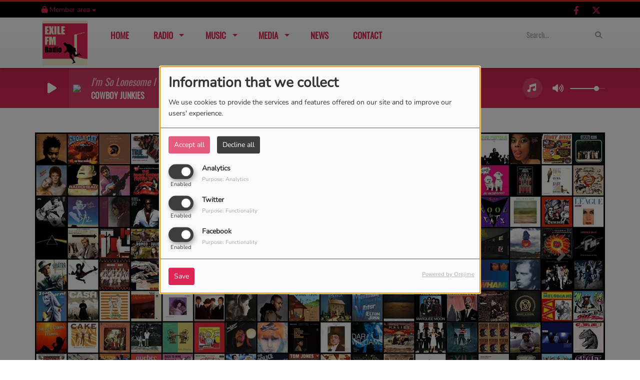

--- FILE ---
content_type: text/html; charset=UTF-8
request_url: http://exilefm.com/
body_size: 15883
content:
<!DOCTYPE html PUBLIC "-//W3C//DTD XHTML 1.0 Strict//EN" "http://www.w3.org/TR/xhtml1/DTD/xhtml1-strict.dtd"><html xmlns="http://www.w3.org/1999/xhtml" xml:lang="en" lang="en">
<head>
    <meta name="viewport" content="width=device-width initial-scale=1.0 maximum-scale=1.0 user-scalable=0"/>

	<link href="/upload/59918701d38d81.83101001.ico" rel="icon" type="image/x-icon" />
    <title>Home - Exile FM Radio</title>
    <meta name="description" content="Exile FM - Independent, eclectic/alternative radio internet station."/>
    <meta name="keywords" content="radio,exile fm,bluebird parade,independant radio,rock music,folk music,usa music,eclectic music,alternative radio station"/>
    <meta http-equiv="Content-Type" content="text/html; charset=UTF-8"/>
    <meta http-equiv="Content-Language" content="en"/>
    <link href='http://exilefm.com' rel='canonical'/>
    <link href="//fonts.googleapis.com/css?family=Raleway:400,700,800,900,600,500,300,200,100' " rel="stylesheet" property="stylesheet" type="text/css" media="all">

    <link rel="stylesheet" href="https://dfweu3fd274pk.cloudfront.net/theme3/style-015e42ec92.css"/>

	    <link id="mystylecss" rel="stylesheet" href="/css/theme3/mystyle.css?refresh=6972286d39976">

    <script src="https://dfweu3fd274pk.cloudfront.net/theme3/script-1ca131f62c.js"></script>
	        <script type="text/javascript">
            var reCATPCHAsiteKey = '6LdytjYUAAAAAMZSHgwprZ2hSMeb2zWydXkoSDED';
        </script>
        <script src='https://www.google.com/recaptcha/api.js?onload=captchaLoaded&render=explicit&hl=en'></script>
	    <script src="https://maps.googleapis.com/maps/api/js?key=" async defer></script>

	     <!-- Google / Search Engine Tags -->
     <meta itemprop="name" content="Exile FM Radio" />
    <meta itemprop="description" content="Exile FM Radio" />
    <meta itemprop="image" content="http://exilefm.com/upload/design/596738265e1c27.32150580.jpg" />
    <!-- Facebook Meta Tags -->
    <meta property="og:url" content="http://exilefm.com"/>
    <meta property='og:site_name' content="Exile FM Radio"/>
    <meta property="og:title" content="Home - Exile FM Radio"/>
    <meta property="og:description" content="Exile FM - Independent, eclectic/alternative radio internet station."/>
    <meta property="og:image" content="http://exilefm.com/upload/design/596738265e1c27.32150580.jpg"/>
     <!-- Twitter Meta Tags -->
    <meta name="twitter:card" content="summary_large_image"/>
	         <meta name="twitter:site" content="@RadioExileFM"/>
	    <meta name="twitter:title" content="Home - Exile FM Radio"/>
    <meta name="twitter:description" content="Exile FM - Independent, eclectic/alternative radio internet station."/>
    <meta name="twitter:image" content="http://exilefm.com/upload/design/596738265e1c27.32150580.jpg"/>
    <meta name="twitter:image:alt" content="Home - Exile FM Radio"/>
	
	            <style type="text/css" id="customCSS">
                            </style>
			    <link rel="stylesheet" href="https://unpkg.com/orejime@2.0.3/dist/orejime.css"/>
    <link rel="stylesheet" href="/css/common/orejime.css"/>
</head>

<body>
<div id='fb-root'></div>
        <script type='opt-in' data-type='application/javascript' data-name='facebook'>
            window.fbAsyncInit = function() {
				FB.init({
				    appId      : '',
                    xfbml      : true,
                    version    : 'v18.0'
                });
            };
        $(window).on('statechangecomplete', function() {
            fbAsyncInit();
        });
        (function(d, s, id) {
            var js, fjs = d.getElementsByTagName(s)[0];
            if (d.getElementById(id)) return;
            js = d.createElement(s); js.id = id;
            js.src = "https://connect.facebook.net/en_US/sdk.js";
            fjs.parentNode.insertBefore(js, fjs);
        }(document, 'script', 'facebook-jssdk'));
        </script>
	
<script type="text/javascript">
    function init() {
        window.addEventListener('scroll', function (e) {
            var distanceY = window.pageYOffset || document.documentElement.scrollTop,
                shrinkOn = 60,
                navbarscroll = $('#navbarscroll'),
                searchbar = $('#search-form'),
                playerheader = $('#player-header'),
                searchbarunderline = $('#searchBarUnderline');
            if (distanceY > shrinkOn) {
                navbarscroll.addClass("hideScroll");
                playerheader.addClass("player-min");
                searchbar.addClass("searchform-min");
                searchbarunderline.addClass("searchBarUnderline-min");
            } else {
                if (navbarscroll.hasClass("hideScroll"))
                    navbarscroll.removeClass("hideScroll");

                if (playerheader.hasClass("player-min"))
                    playerheader.removeClass("player-min");

                if (searchbar.hasClass("searchform-min"))
                    searchbar.removeClass("searchform-min");

                if (searchbarunderline.hasClass("searchBarUnderline-min"))
                    searchbarunderline.removeClass("searchBarUnderline-min");
            }
        });
    }

    window.onload = init();
</script>
<!-- Script pour le Menu -->
<script>
    (function ($) { //create closure so we can safely use $ as alias for jQuery
        $(document).ready(function () {
            $('#navbar-sfmenu').superfish({
                speed: 'fast',
                delay: 200
            });
        });
    })(jQuery);
</script>

<script>
    //Permettre aux barres de recherche d'être soulignées
    $(document).ready(function () {
        $('#searchBar').on('keyup', function () {
            if ($('#searchBar').val() === "") {
                $('#searchBarUnderline').removeClass("underline");
            } else {
                $('#searchBarUnderline').addClass("underline");
            }
        });
    })
</script>

<div id="menu-responsive-overlay"></div>

<nav id="navbarscroll" class="navbar navbar-default navbar-fixed-top container counter-container">
    <!-- header-fixed-top pour fixer le header en haut + enlever le JS -->
    <div class="nav-global">
        <div id="toplink" class="scrolltoplink">
            <div class="container toplink-container">

                <div class="link-contact">
                    <div class="dropdown">
                        <button class="btn btn-toplink dropdown-toggle" type="button" id="dropdownMenu12"
                                data-toggle="dropdown" aria-haspopup="true" aria-expanded="true">
                            <i class="fa fa-lock"></i> Member area                            <span class="caret"></span>
                        </button>

                        <ul class="dropdown-menu" aria-labelledby="dropdownMenu12">
                            <li class="navbarItem-user  hidden ">
                                <a href="/utilisateurs"
                                   role="button" data-toggle="modal"><i
                                            class="fa fa-user"></i> My account</a>
                            </li class="navbarItem-user  hidden ">
                                                        <li role="separator"
                                class="divider navbarItem-user  hidden "></li>
                            <li class="navbarItem-user  hidden ">
                                <a id="logout"
                                   href="/utilisateurs/index/logout">
                                    <i class="fa fa-sign-out"></i> Log out                                </a>
                            </li>
                            <li class="navbarItem-guest ">
                                <a href="/registration"><i
                                            class="fa fa-user"></i> Log in</a></li>
                            <li class="navbarItem-guest ">
                                <a href="#modal_mdp_oublie" role="button" data-toggle="modal"><i
                                            class="fa fa-question-circle"></i> Forgot your password ?                                </a></li>
                        </ul>
                    </div>
                </div>

                <div class="link-socials">
                    <div class="link-socials-list">
                                                    <div class="link-socials-item facebook">
                                <a class="link-socials-item-link" target="_blank"
                                   href="https://www.facebook.com/ExileFM">
                                    <span class="link-socials-item-link-hover"></span>
                                </a>
                                <div class="link-socials-item-popup">
                                    <span>Facebook</span>
                                </div>
                            </div>
                        
                                                    <div class="link-socials-item twitter">
                                <a class="link-socials-item-link" target="_blank"
                                   href="https://twitter.com/RadioExileFM">
                                    <span class="link-socials-item-link-hover"></span>
                                </a>
                                <div class="link-socials-item-popup">
                                    <span>Twitter</span>
                                </div>
                            </div>
                        
                        
                        
                        
                        
                        
                                            </div>
                </div>
            </div>
        </div>

        <div class="navbarheaderzone">
            <div class="container navheaderbg">
				<span class="openmenuButton hidden-md hidden-lg">
					<i class="fa fa-bars"></i>
				</span>

                <div class="navbar-header">
                    <a class="navbar-brand" href="/"><img
                                src="/upload/design/596738265e1c27.32150580.jpg" alt="logo"
                                class="logo"/></a>
                </div>
                <div id="navbar" class="navbar-collapse collapse">
    <ul class="navbar navbar-nav sf-menu hidden-sm" id="navbar-sfmenu">

        
            <li>
                                        <a href="/"  >

                                                        Home                                                    </a>
                                    </li>
        
            <li>
                                        <a href="/programs"  >

                                                        Radio                                                    <span class="sub"></span></a>

                    <ul style="list-style-type : none;">
                        
                            <li>
                                                                    <a href="/programs" >
                                        Shows and Schedule                                        
                                                                            </a>
                                                                    <span class="spacer"></span>
                            </li>
                        
                            <li>
                                                                    <a href="/team-1" >
                                        Team                                        
                                                                            </a>
                                                                    <span class="spacer"></span>
                            </li>
                                            </ul>
                            </li>
        
            <li>
                                        <a href="/programs"  >

                                                        Music                                                    <span class="sub"></span></a>

                    <ul style="list-style-type : none;">
                        
                            <li>
                                                                    <a href="/played-tracks" >
                                        Played tracks                                        
                                                                            </a>
                                                                    <span class="spacer"></span>
                            </li>
                                            </ul>
                            </li>
        
            <li>
                                        <a href="/photos-1"  >

                                                        Media                                                    <span class="sub"></span></a>

                    <ul style="list-style-type : none;">
                        
                            <li>
                                                                    <a href="/podcasts-1" >
                                        Podcasts                                        
                                                                            </a>
                                                                    <span class="spacer"></span>
                            </li>
                                            </ul>
                            </li>
        
            <li>
                                        <a href="/news-1"  >

                                                        News                                                    </a>
                                    </li>
        
            <li>
                                        <a href="/contact"  >

                                                        Contact                                                    </a>
                                    </li>
        

    </ul>

    <form class="searchform searchform-menu" id="search-form">
        <input class="search-bar" type="text" id="searchBar" name="queryString" placeholder="Search..." />
        <span id="searchBarUnderline"></span>
        <button type="submit" id="searchButton"><i class="fa fa-search"></i></button>
    </form>

</div>

<script type="text/javascript">

$("#searchBar").keyup(function (e) {
        var key = (e.which) ? e.which : e.keyCode;
        if (key === 13) {
            if($("#searchBar").val().trim().length > 0) {
                $(".searchform").attr("action",'/' + 'search' + '/' + $("#searchBar").val());
            }
        }
    });

    $('#searchButton').click(function () {
        if($("#searchBar").val().trim().length > 0) {
            $(".searchform").attr("action",'/' + 'search' + '/' + $("#searchBar").val());
        }
    });

</script>
            </div>
        </div>
    </div>
    <div id="player-header" class="player-radio-bar no-multistream">
    <div class="container">
        <a class="control-play">
            <i class="fa fa-play play-button"></i>
            <i class="fa fa-pause pause-button" style="display: none;"></i>
            <i class="fa fa-spinner fa-spin player-loader" style="display: none;"></i>
        </a>
        <div class="control-infos" id="titrage">
            <span class="control-cover cover-titrage">
                <img class="media-cover" src="">
            </span>
            <span class="control-track">
                <span class="marquee">
                    <span id='titlePlayer' class="title ellipsis ellipsis-1l"></span>
                    <span class="artist ellipsis ellipsis-1l"></span>
                </span>
                <div id="seek-bar" class="hidden">
                    <div class="bar-zone">
                        <div class="seek-slider">
                            <div class="bgSeekSlider"></div>
                        </div>
                    </div>
                    <div class="time-left"></div>
                </div>
            </span>

            <span class="control-actions">
                            <a id="player-vote"><i class='far fa-heart'></i></a>
                <div id="partage">
                    <i class="fa fa-share-alt fa-lg fa-fw"></i>
                    <div class="noselect nofbsharing">
                                                <a class="twitter" target="_blank">
                            <i class='fa-brands fa-square-x-twitter'></i> Tweet this track                        </a>
                    </div>
                </div>
                <a id="player-download" href="#" target="_blank" class="disabled">
                    <i><svg version="1.1" xmlns="http://www.w3.org/2000/svg" xmlns:xlink="http://www.w3.org/1999/xlink" width="19px" height="18px" viewBox="0 0 19 18" xml:space="preserve">
                        <g class="shopping-cart">
                            <path d="M17.4,10.6L19,3.3c0.1-0.5-0.3-1-0.8-1h-13L4.9,0.7C4.9,0.3,4.5,0,4.2,0H0.8C0.4,0,0,0.4,0,0.8
                                v0.6c0,0.5,0.4,0.8,0.8,0.8h2.3l2.3,12.1c-0.6,0.3-0.9,1-0.9,1.7c0,1.1,0.8,2,1.8,2s1.8-0.9,1.8-2c0-0.6-0.2-1-0.6-1.4h6.9
                                C14.2,15,14,15.5,14,16c0,1.1,0.8,2,1.8,2s1.8-0.9,1.8-2c0-0.8-0.4-1.5-1-1.8l0.2-0.9c0.1-0.5-0.3-1-0.8-1H7.2L7,11.3h9.7
                                C17,11.3,17.3,11,17.4,10.6z"/>
                        </g>
                    </svg></i>
                </a>
                <div class="hidden"
                     id="player-share-track">I'm listening to [$1] on [$2] !</div>
                <div class="hidden"
                     id="player-share-podcast">I'm listening to the [$1] podcast !</div>
                <div class="hidden"
                     id="player-share-sample">I'm listening to the [$1] sample !</div>
            </span>
            <div class="clear"></div>

        </div>

        <script>
                        $(function() {
                            radioURL = "https://www.radioking.com/play/exilefm";
                            if(Cookies.get("streamQuality") !== undefined){
                                if(Cookies.get("streamQuality") === "BD") {
                                    if (/Android|webOS|iPhone|iPad|iPod|BlackBerry|IEMobile|Opera Mini/i.test(navigator.userAgent)) {
                                        radioURL = "";
                                    }
                                    $("#HD-link").attr("class", "hd-off");
                                    $("#HD-link").attr("data-val", "0");

                                } else if(Cookies.get("streamQuality") === "HD") {
                                    if (!(/Android|webOS|iPhone|iPad|iPod|BlackBerry|IEMobile|Opera Mini/i.test(navigator.userAgent))) {
                                        radioURL = "";
                                    }
                                }
                            }

                            if(radioURL === ""){
                                radioURL = "https://www.radioking.com/play/exilefm";
                            }

                            initPlayer(radioURL, "ExileFM", "/upload/players/58e753239ccef0.73579032.png", "1","0")

                        });
                    </script>
        <span class="container-control-stream">
            <span class="control-stream">

                <div id="current-radio" data-flux="https://www.radioking.com/play/exilefm"
                     data-flux-bd=""
                     data-flux-hd=""
                     data-logo="/upload/players/58e753239ccef0.73579032.png"
                     data-name="ExileFM"
                     data-autoplay="0"
                     data-idplayer="1">
                    <img src="/upload/players/58e753239ccef0.73579032.png"
                         class="logo-stream"/><span
                            class="stream-name hidden-xs">ExileFM</span>
                                    </div>

                <div id="other-radios">
                                    </div>
        	</span>
        </span>
        <span class="open-actions hidden">
                <i>
                <svg width="30px" height="14px" viewBox="0 0 30 14" version="1.1" xmlns="http://www.w3.org/2000/svg" xmlns:xlink="http://www.w3.org/1999/xlink">
                    <defs>
                        <filter x="-3.5%" y="-2.4%" width="107.0%" height="104.8%" filterUnits="objectBoundingBox" id="filter-1">
                            <feOffset dx="0" dy="2" in="SourceAlpha" result="shadowOffsetOuter1"></feOffset>
                            <feGaussianBlur stdDeviation="2" in="shadowOffsetOuter1" result="shadowBlurOuter1"></feGaussianBlur>
                            <feColorMatrix values="0 0 0 0 0   0 0 0 0 0   0 0 0 0 0  0 0 0 0.5 0" type="matrix" in="shadowBlurOuter1" result="shadowMatrixOuter1"></feColorMatrix>
                            <feMerge>
                                <feMergeNode in="shadowMatrixOuter1"></feMergeNode>
                                <feMergeNode in="SourceGraphic"></feMergeNode>
                            </feMerge>
                        </filter>
                    </defs>
                    <g stroke="none" stroke-width="1" fill="none" fill-rule="evenodd">
                        <g id="dot-open-actions" transform="translate(-207.000000, -84.000000)" fill="#FFFFFF" fill-rule="nonzero">
                            <g id="Top-header-2" transform="translate(-5.466844, 0.000000)" filter="url(#filter-1)">
                                <g id="Group-3" transform="translate(5.466844, 64.000000)">
                                    <path d="M213.75,22 C215.270139,22 216.5,23.2298611 216.5,24.75 C216.5,26.2701389 215.270139,27.5 213.75,27.5 C212.229861,27.5 211,26.2701389 211,24.75 C211,23.2298611 212.229861,22 213.75,22 Z M222.55,22 C224.070139,22 225.3,23.2298611 225.3,24.75 C225.3,26.2701389 224.070139,27.5 222.55,27.5 C221.029861,27.5 219.8,26.2701389 219.8,24.75 C219.8,23.2298611 221.029861,22 222.55,22 Z M230.25,22 C231.770139,22 233,23.2298611 233,24.75 C233,26.2701389 231.770139,27.5 230.25,27.5 C228.729861,27.5 227.5,26.2701389 227.5,24.75 C227.5,23.2298611 228.729861,22 230.25,22 Z" id="Path-2"></path>
                                </g>
                            </g>
                        </g>
                    </g>
                </svg>
                </i>
        </span>
        <div class="control-actions-right hidden-sm hidden-xs">
            <div class="last-track-zone">
                <div class="last-track-button">
                    <a class="control-last-track">
                        <i class="fa fa-music fa-fw fa-lg"></i>
                    </a>
                </div>
                <span class="container-last-track-list">
                        <div id="last-track-list" class="last-track-list">
                            <div class="last-tracks"><div class="row m-l-0 m-r-0" style="margin-top: 0;"><div class="col-sm-2 track-hour title-font">01:34 PM</div><div class="col-sm-2 track-cover"><img src="https://www.radioking.com/api/track/cover/57c69a7f-cab1-49fb-9e42-9051cbcd2535" /></div><div class="col-sm-6 track-titration ellipsis ellipsis-1l"><div class="track-title ellipsis ellipsis-1l title-font">I'm So Lonesome I Could Cry</div><div class="track-artist ellipsis ellipsis-1l title-font">Cowboy Junkies</div></div><div class="col-sm-2 track-download"><a id="player-download" href="https://itunes.apple.com/us/album/im-so-lonesome-i-could-cry/id299606787?i=299606863&uo=4" target="_blank"><i><svg version="1.1" xmlns="http://www.w3.org/2000/svg" xmlns:xlink="http://www.w3.org/1999/xlink" width="19px" height="18px" viewBox="0 0 19 18" xml:space="preserve">
                    <g class="shopping-cart">
                        <path d="M17.4,10.6L19,3.3c0.1-0.5-0.3-1-0.8-1h-13L4.9,0.7C4.9,0.3,4.5,0,4.2,0H0.8C0.4,0,0,0.4,0,0.8
                            v0.6c0,0.5,0.4,0.8,0.8,0.8h2.3l2.3,12.1c-0.6,0.3-0.9,1-0.9,1.7c0,1.1,0.8,2,1.8,2s1.8-0.9,1.8-2c0-0.6-0.2-1-0.6-1.4h6.9
                            C14.2,15,14,15.5,14,16c0,1.1,0.8,2,1.8,2s1.8-0.9,1.8-2c0-0.8-0.4-1.5-1-1.8l0.2-0.9c0.1-0.5-0.3-1-0.8-1H7.2L7,11.3h9.7
                            C17,11.3,17.3,11,17.4,10.6z"/>
                    </g>
                </svg></i></a></div></div><div class="row m-l-0 m-r-0" style="margin-top: 0;"><div class="col-sm-2 track-hour title-font">01:32 PM</div><div class="col-sm-2 track-cover"><img src="https://dvbx02a03u1kk.cloudfront.net/radios/69256/cover/id3/9d9ddfd8-315b-4138-9a6e-107f933ca490.jpg" /></div><div class="col-sm-6 track-titration ellipsis ellipsis-1l"><div class="track-title ellipsis ellipsis-1l title-font">Dragonball Durag</div><div class="track-artist ellipsis ellipsis-1l title-font">Thundercat</div></div><div class="col-sm-2 track-download"><a id="player-download" href="https://music.apple.com/us/album/dragonball-durag/1494467036?i=1494467045" target="_blank"><i><svg version="1.1" xmlns="http://www.w3.org/2000/svg" xmlns:xlink="http://www.w3.org/1999/xlink" width="19px" height="18px" viewBox="0 0 19 18" xml:space="preserve">
                    <g class="shopping-cart">
                        <path d="M17.4,10.6L19,3.3c0.1-0.5-0.3-1-0.8-1h-13L4.9,0.7C4.9,0.3,4.5,0,4.2,0H0.8C0.4,0,0,0.4,0,0.8
                            v0.6c0,0.5,0.4,0.8,0.8,0.8h2.3l2.3,12.1c-0.6,0.3-0.9,1-0.9,1.7c0,1.1,0.8,2,1.8,2s1.8-0.9,1.8-2c0-0.6-0.2-1-0.6-1.4h6.9
                            C14.2,15,14,15.5,14,16c0,1.1,0.8,2,1.8,2s1.8-0.9,1.8-2c0-0.8-0.4-1.5-1-1.8l0.2-0.9c0.1-0.5-0.3-1-0.8-1H7.2L7,11.3h9.7
                            C17,11.3,17.3,11,17.4,10.6z"/>
                    </g>
                </svg></i></a></div></div><div class="row m-l-0 m-r-0" style="margin-top: 0;"><div class="col-sm-2 track-hour title-font">01:28 PM</div><div class="col-sm-2 track-cover"><img src="https://www.radioking.com/api/track/cover/5a2de4e6-8cb1-46dd-9509-ff8762e18c31" /></div><div class="col-sm-6 track-titration ellipsis ellipsis-1l"><div class="track-title ellipsis ellipsis-1l title-font">Donna</div><div class="track-artist ellipsis ellipsis-1l title-font">Miles Davis</div></div><div class="col-sm-2 track-download"><a id="player-download" href="https://itunes.apple.com/us/album/donna/id706181143?i=706181397&uo=4" target="_blank"><i><svg version="1.1" xmlns="http://www.w3.org/2000/svg" xmlns:xlink="http://www.w3.org/1999/xlink" width="19px" height="18px" viewBox="0 0 19 18" xml:space="preserve">
                    <g class="shopping-cart">
                        <path d="M17.4,10.6L19,3.3c0.1-0.5-0.3-1-0.8-1h-13L4.9,0.7C4.9,0.3,4.5,0,4.2,0H0.8C0.4,0,0,0.4,0,0.8
                            v0.6c0,0.5,0.4,0.8,0.8,0.8h2.3l2.3,12.1c-0.6,0.3-0.9,1-0.9,1.7c0,1.1,0.8,2,1.8,2s1.8-0.9,1.8-2c0-0.6-0.2-1-0.6-1.4h6.9
                            C14.2,15,14,15.5,14,16c0,1.1,0.8,2,1.8,2s1.8-0.9,1.8-2c0-0.8-0.4-1.5-1-1.8l0.2-0.9c0.1-0.5-0.3-1-0.8-1H7.2L7,11.3h9.7
                            C17,11.3,17.3,11,17.4,10.6z"/>
                    </g>
                </svg></i></a></div></div><div class="row m-l-0 m-r-0" style="margin-top: 0;"><div class="col-sm-2 track-hour title-font">01:26 PM</div><div class="col-sm-2 track-cover"><img src="https://www.radioking.com/api/track/cover/9f410448-2ed8-40de-b840-55ec0c2ba147" /></div><div class="col-sm-6 track-titration ellipsis ellipsis-1l"><div class="track-title ellipsis ellipsis-1l title-font">First Chance I Get</div><div class="track-artist ellipsis ellipsis-1l title-font">Ron Sexsmith</div></div><div class="col-sm-2 track-download"><a id="player-download" href="https://itunes.apple.com/us/album/first-chance-i-get/id109337?i=109329&uo=4" target="_blank"><i><svg version="1.1" xmlns="http://www.w3.org/2000/svg" xmlns:xlink="http://www.w3.org/1999/xlink" width="19px" height="18px" viewBox="0 0 19 18" xml:space="preserve">
                    <g class="shopping-cart">
                        <path d="M17.4,10.6L19,3.3c0.1-0.5-0.3-1-0.8-1h-13L4.9,0.7C4.9,0.3,4.5,0,4.2,0H0.8C0.4,0,0,0.4,0,0.8
                            v0.6c0,0.5,0.4,0.8,0.8,0.8h2.3l2.3,12.1c-0.6,0.3-0.9,1-0.9,1.7c0,1.1,0.8,2,1.8,2s1.8-0.9,1.8-2c0-0.6-0.2-1-0.6-1.4h6.9
                            C14.2,15,14,15.5,14,16c0,1.1,0.8,2,1.8,2s1.8-0.9,1.8-2c0-0.8-0.4-1.5-1-1.8l0.2-0.9c0.1-0.5-0.3-1-0.8-1H7.2L7,11.3h9.7
                            C17,11.3,17.3,11,17.4,10.6z"/>
                    </g>
                </svg></i></a></div></div><div class="row m-l-0 m-r-0" style="margin-top: 0;"><div class="col-sm-2 track-hour title-font">01:24 PM</div><div class="col-sm-2 track-cover"><img src="https://www.radioking.com/api/track/cover/8a855ebe-93b8-4835-9000-2da013964941" /></div><div class="col-sm-6 track-titration ellipsis ellipsis-1l"><div class="track-title ellipsis ellipsis-1l title-font">atom sounds</div><div class="track-artist ellipsis ellipsis-1l title-font">jackie mittoo</div></div><div class="col-sm-2 track-download"><a id="player-download" href="https://itunes.apple.com/us/album/atom-sounds/id432927940?i=432928537&uo=4" target="_blank"><i><svg version="1.1" xmlns="http://www.w3.org/2000/svg" xmlns:xlink="http://www.w3.org/1999/xlink" width="19px" height="18px" viewBox="0 0 19 18" xml:space="preserve">
                    <g class="shopping-cart">
                        <path d="M17.4,10.6L19,3.3c0.1-0.5-0.3-1-0.8-1h-13L4.9,0.7C4.9,0.3,4.5,0,4.2,0H0.8C0.4,0,0,0.4,0,0.8
                            v0.6c0,0.5,0.4,0.8,0.8,0.8h2.3l2.3,12.1c-0.6,0.3-0.9,1-0.9,1.7c0,1.1,0.8,2,1.8,2s1.8-0.9,1.8-2c0-0.6-0.2-1-0.6-1.4h6.9
                            C14.2,15,14,15.5,14,16c0,1.1,0.8,2,1.8,2s1.8-0.9,1.8-2c0-0.8-0.4-1.5-1-1.8l0.2-0.9c0.1-0.5-0.3-1-0.8-1H7.2L7,11.3h9.7
                            C17,11.3,17.3,11,17.4,10.6z"/>
                    </g>
                </svg></i></a></div></div></div>                        </div>
                    </span>
            </div>

            <div class="control-volume">
                <a id="mute-volume" class="toggle-volume">
                    <i class="fa fa-fw fa-volume-up fa-lg"></i>
                </a>
                <a id="unmute-volume" class="toggle-volume" style="display: none;">
                    <i class="fa fa-fw fa-volume-off fa-lg"></i>
                </a>

                <div class="control-slider-volume">
                    <div id="player-slider-volume">
                        <div class="container-sliderVolume">
                            <div class="bgSliderVolume"></div>
                        </div>
                    </div>
                </div>
            </div>


            <div class="HD-button HD-not-available">
                <a id="HD-link" data-val="1">
                    <svg viewBox="0 0 100 45" version="1.1" xmlns="http://www.w3.org/2000/svg">
                        <g id="Group">
                            <path d="M12.792,0.2 L27.768,0.2 L23.48,16.008 L37.176,16.008 L41.464,0.2 L56.44,0.2 L44.408,45 L29.432,45 L33.72,28.936 L20.024,28.936 L15.736,45 L0.76,45 L12.792,0.2 Z M61.304,0.2 L77.176,0.2 C81.5706886,0.2 85.1653194,0.733328 87.96,1.8 C90.7546806,2.866672 93.0053248,4.2533248 94.712,5.96 C97.9546829,9.20268288 99.576,13.5759725 99.576,19.08 C99.576,22.4506835 98.9573395,25.6293184 97.72,28.616 C96.4826605,31.6026816 94.6480122,34.3119878 92.216,36.744 C89.5279866,39.4320134 86.2426861,41.479993 82.36,42.888 C78.4773139,44.296007 73.9333594,45 68.728,45 L49.272,45 L61.304,0.2 Z M70.392,31.944 C72.6960115,31.944 74.7759907,31.6240032 76.632,30.984 C78.4880093,30.3439968 79.9919942,29.4480058 81.144,28.296 C82.0826714,27.3573286 82.8506637,26.1946736 83.448,24.808 C84.0453363,23.4213264 84.344,22.0453402 84.344,20.68 C84.344,19.4426605 84.1840016,18.4186707 83.864,17.608 C83.5439984,16.7973293 83.0853363,16.0933363 82.488,15.496 C81.762663,14.770663 80.8240058,14.2160019 79.672,13.832 C78.5199942,13.4479981 77.048009,13.256 75.256,13.256 L72.76,13.256 L67.768,31.944 L70.392,31.944 Z"
                                  id="HD"></path>
                        </g>
                    </svg>
                </a>
            </div>

        </div>

    </div>
</div>
<script>
    
    $(".ticker").clone().appendTo(".ticker-wrap");

    $(".ticker").mouseenter(function() {
        $(".ticker").css("animation-play-state", "paused");
    });

    $(".ticker").mouseleave(function() {
        $(".ticker").css("animation-play-state", "running");
    });
</script>

</nav>


<script>
    if($('.logo').width() > 215){
        $('.logo').addClass('big');
    }
</script>
<div id='content-to-refresh'>
    <nav id="menu-responsive">
		<div class="entete">
    <div class="navbar-header">
        <img src="/upload/design/596738265e1c27.32150580.jpg" alt="">
        <span id="closemenuButton"></span>
    </div>
</div>

        <ul id="content-menuresponsive">
			<li class="list-group panel">
    <div class="searchform-mobile searchform">
        <button type="submit" id="searchButton" class="search-button-mobile"><i class="fa fa-search"></i></button>
        <input class="search-bar search-bar-mobile" type="text" id="searchBar" name="queryString" placeholder="Search..."/>
    </div>
    <div class="spacer"></div>
</li>

        <li class="list-group panel">
			                <a style="padding-left:0px" href="/"
                     >
					
                        <span class="rLink">Home</span>
						                    </a>

					                            <a class="list-group-item collapsed"></a>
						                    <div class="spacer"></div>
        </li>
	        <li class="list-group panel">
			                    <a data-parent="#content-menuresponsive" data-toggle="collapse" class="list-group-item collapsed"
                       href="#menu_radio">
						
                        <span class="rLink">Radio</span>
						                                <i class="fa fa-caret-down"></i>
							                    </a>

					                            <ul id="menu_radio"
                                class="collapse">
								                                        <li class="list-group panel sub-menu">
											                                                    <a href="/programs"  >
														Shows and Schedule                                                        </a>

														
                                        </li>
									                                        <li class="list-group panel sub-menu">
											                                                    <a href="/team-1"  >
														Team                                                        </a>

														
                                        </li>
									                            </ul>
						                    <div class="spacer"></div>
        </li>
	        <li class="list-group panel">
			                    <a data-parent="#content-menuresponsive" data-toggle="collapse" class="list-group-item collapsed"
                       href="#menu_music">
						
                        <span class="rLink">Music</span>
						                                <i class="fa fa-caret-down"></i>
							                    </a>

					                            <ul id="menu_music"
                                class="collapse">
								                                        <li class="list-group panel sub-menu">
											                                                    <a href="/played-tracks"  >
														Played tracks                                                        </a>

														
                                        </li>
									                            </ul>
						                    <div class="spacer"></div>
        </li>
	        <li class="list-group panel">
			                    <a data-parent="#content-menuresponsive" data-toggle="collapse" class="list-group-item collapsed"
                       href="#menu_media">
						
                        <span class="rLink">Media</span>
						                                <i class="fa fa-caret-down"></i>
							                    </a>

					                            <ul id="menu_media"
                                class="collapse">
								                                        <li class="list-group panel sub-menu">
											                                                    <a href="/podcasts-1"  >
														Podcasts                                                        </a>

														
                                        </li>
									                            </ul>
						                    <div class="spacer"></div>
        </li>
	        <li class="list-group panel">
			                <a style="padding-left:0px" href="/news-1"
                     >
					
                        <span class="rLink">News</span>
						                    </a>

					                            <a class="list-group-item collapsed"></a>
						                    <div class="spacer"></div>
        </li>
	        <li class="list-group panel">
			                <a style="padding-left:0px" href="/contact"
                     >
					
                        <span class="rLink">Contact</span>
						                    </a>

					                            <a class="list-group-item collapsed"></a>
						                    <div class="spacer"></div>
        </li>
	
<div class='btnHidden mt-5 center'>
	        <div class="connectBtn">
        <a class="connect btn btn-primary m-t-15 btnHidden" href="/inscription" role="button"
           data-toggle="modal">Log in</a>
        </div>
	</div>
<div class="spacer"></div>

<div class='link-socials mt-5'>
    <div class='link-socials-list'>
		        <div class="link-socials-item facebook">
            <a class="link-socials-item-link" target="_blank"
               href="https://www.facebook.com/ExileFM">
                <span class="link-socials-item-link-hover"></span>
            </a>
            <div class="link-socials-item-popup">
                <span>Facebook</span>
            </div>
        </div>
		        <div class="link-socials-item twitter">
            <a class="link-socials-item-link" target="_blank"
               href="https://twitter.com/RadioExileFM">
                <span class="link-socials-item-link-hover"></span>
            </a>
            <div class="link-socials-item-popup">
                <span>Twitter</span>
            </div>
        </div>
		    </div>
</div>
<script type='text/javascript'>
   $('.search-bar-mobile').keyup(function (e) {
        var key = (e.which) ? e.which : e.keyCode;
        if (key === 13) {
            window.location.replace('/' + 'search' + '/' + $('.search-bar-mobile').val());
        }
    });

    $('.search-button-mobile').click(function () {
        window.location.replace('/' + 'search' + '/' + $('.search-bar-mobile').val());
    });
</script>        </ul>
    </nav>

    <script>
        $(function () {
            window.refreshContentMargin = function () {
                if (booleanCompare($(window).width(), 991, "gt")) {
                    if (booleanCompare($(".navbarheaderzone").height(), 70, "gt")) {
                        if ($("#player-header").css("position") != "fixed") {

                            var contentMargin = $("#content-to-refresh").css("margin-top");
                            $("#content-to-refresh").css("margin-top", ($(".navbarheaderzone").height() - 70) + "px");
                        } else if ($("#player-header").css("position") == "fixed") {

                            $("#content-to-refresh").css("margin-top", ($(".navbarheaderzone").height() - 140) + "px");
                        }
                    } else {
                        $("#content-to-refresh").css("margin-top", "");
                    }
                } else {
                    $("#content-to-refresh").css("margin-top", "");
                }
            }

            window.refreshContentMargin();

            $(window).resize(function () {
                window.refreshContentMargin();
            });
        });
    </script>
    <div id="container-overlay" class="container p-l-0 p-r-0">
        <div id="overlay" style="display: none;">
            <div id="img-overlay" style="display: none;">
                <i class="fa fa-fw fa-spin fa-spinner" style="font-size: 4em;"></i>
            </div>
            <div id="text-overlay" style="display: none;">
				Loading...            </div>
        </div>
    </div>

    <script type="text/javascript"></script>

    <div class="container m-b-15 centered">
		    </div>

    <div class="container body_wrap boxed m-t-15">

		<!-- A n'utiliser qu'une fois sinon conflit avec les autres sliders -->



<div class='row'>
    <div class="col-xs-12 col-md-12">
                <div id="slider">
    <div id="defaultimage"><i class="fa fa-fw fa-spin fa-spinner"></i></div>
    <div id="slidejss">
                            <div class="slidejs_element">
                                    <img src="/upload/slide/theme3/596736dc364386.12208998.jpg" alt=""/>

                                </div>
                    <div class="slidejs_element">
                                    <img src="/upload/slide/theme3/59771da0893465.41135539.jpg" alt=""/>

                                </div>
                    <div class="slidejs_element">
                                    <img src="/upload/slide/theme3/59771a624c5ee7.89263985.jpg" alt=""/>

                                </div>
                    </div>
</div>

<script type="text/javascript">
    $(document).ready(function () {
        $.when(
            $('#slidejss').responsiveSlides({
                speed: 500,
                timeout: 6000,
                width: 960,
                height: 400,
                pager: false,
                nav: true,
                prevText: '<span class="left carousel-control" role="button"><span class="glyphicon glyphicon-chevron-left" aria-hidden="true"></span><span class="sr-only">Previous</span></span>',
                nextText: '<span class="right carousel-control" role="button"><span class="glyphicon glyphicon-chevron-right" aria-hidden="true"></span><span class="sr-only">Next</span></span>'
            })
        ).then(function () {
            $("#slidejss").show();
            $('#slider #defaultimage').hide();
        });

        if ($('#slidejss').parents('.col-xs-12.col-md-8').length) {
            $('#slider').css('width', '100%');
        }
    });
</script>
                    </div>
</div>

    <div class="cl"></div>


<div class="display-background">
<div class='row'>
    <div class="col-xs-12 col-md-12">
                
<div id="bloc-slide" class="bloc-content carousel carousel-bloc slide slide-full">
    <div class="wrap">

        <div class="row">
            <div class="col-md-12">
                                    <div class="bloc-content-title slider-bloc-content-title" >
                        <h2 class="h2-slider ellipsis ellipsis-1l" >What's on When</h2>
                        <div class="carousel-controls carousel-6972275cada8c-controls ">
                        </div>
                    </div>
                            </div>
        </div>

                    <div class="owl-carousel carousel-6972275cada8c row "
                 role="listbox">

                                        <div class="item">
                            <a href="/programs/sunday-brunch-13" >
                                <div class="cover-preview ">
                                                                        <img src="/upload/emissions/normal/59c52331e60972.33128805.jpg"
                                         class="cover-img"/>
                                                                    </div>
                                                                    <h3 class="ellipsis ellipsis-2l bloc-ellipsis h3-3">
                                        Sunday Brunch                                    </h3>
                                                                </a>
                                                    </div>

                                            <div class="item">
                            <a href="/programs/midweek-mix-30" >
                                <div class="cover-preview ">
                                                                        <img src="/upload/emissions/normal/5f331d4d856533.56909336.jpg"
                                         class="cover-img"/>
                                                                    </div>
                                                                    <h3 class="ellipsis ellipsis-2l bloc-ellipsis h3-3">
                                        Midweek Mix                                    </h3>
                                                                </a>
                                                    </div>

                                            <div class="item">
                            <a href="/programs/trust-the-doc-27" >
                                <div class="cover-preview ">
                                                                        <img src="/upload/emissions/normal/5e21b3f857e3b0.78451387.jpg"
                                         class="cover-img"/>
                                                                    </div>
                                                                    <h3 class="ellipsis ellipsis-2l bloc-ellipsis h3-3">
                                        Trust the Doc                                    </h3>
                                                                </a>
                                                    </div>

                                            <div class="item">
                            <a href="/programs/the-songbird-sessions-34" >
                                <div class="cover-preview ">
                                                                        <img src="/upload/emissions/normal/688fd29d0baab1.97311494.jpg"
                                         class="cover-img"/>
                                                                    </div>
                                                                    <h3 class="ellipsis ellipsis-2l bloc-ellipsis h3-3">
                                        The Songbird Sessions                                    </h3>
                                                                </a>
                                                    </div>

                                            <div class="item">
                            <a href="/programs/the-rpm-show-rock-punk-metal-32" >
                                <div class="cover-preview ">
                                                                        <img src="/upload/emissions/normal/6062600a1bca68.91896870.png"
                                         class="cover-img"/>
                                                                    </div>
                                                                    <h3 class="ellipsis ellipsis-2l bloc-ellipsis h3-3">
                                        The RPM Show (Rock Punk Metal)                                    </h3>
                                                                </a>
                                                    </div>

                                            <div class="item">
                            <a href="/programs/wil-walker-s-take-on-tradition-16" >
                                <div class="cover-preview ">
                                                                        <img src="/upload/emissions/normal/5bbc8a9a3d4888.86593717.jpg"
                                         class="cover-img"/>
                                                                    </div>
                                                                    <h3 class="ellipsis ellipsis-2l bloc-ellipsis h3-3">
                                        Wil Walker's Take On Tradition                                    </h3>
                                                                </a>
                                                    </div>

                                            <div class="item">
                            <a href="/programs/dj-crazy-d-s-friday-night-swaray-20" >
                                <div class="cover-preview ">
                                                                        <img src="/upload/emissions/normal/5a74479328f008.14935093.jpg"
                                         class="cover-img"/>
                                                                    </div>
                                                                    <h3 class="ellipsis ellipsis-2l bloc-ellipsis h3-3">
                                        DJ Crazy 'D''s Friday Night Swaray                                    </h3>
                                                                </a>
                                                    </div>

                                            <div class="item">
                            <a href="/programs/angels-and-demons-at-play-12" >
                                <div class="cover-preview ">
                                                                        <img src="/upload/emissions/normal/59fc43926a2401.05519292.jpg"
                                         class="cover-img"/>
                                                                    </div>
                                                                    <h3 class="ellipsis ellipsis-2l bloc-ellipsis h3-3">
                                        Angels and Demons at Play                                    </h3>
                                                                </a>
                                                    </div>

                                            <div class="item">
                            <a href="/programs/trust-the-doc-extra-29" >
                                <div class="cover-preview ">
                                                                        <img src="/upload/emissions/normal/5fc02d22caedf0.27067615.png"
                                         class="cover-img"/>
                                                                    </div>
                                                                    <h3 class="ellipsis ellipsis-2l bloc-ellipsis h3-3">
                                        Trust the Doc EXTRA                                    </h3>
                                                                </a>
                                                    </div>

                                            <div class="item">
                            <a href="/programs/the-starved-peasant-19" >
                                <div class="cover-preview ">
                                                                        <img src="/upload/emissions/normal/59fc3eb6ae2069.94362287.jpg"
                                         class="cover-img"/>
                                                                    </div>
                                                                    <h3 class="ellipsis ellipsis-2l bloc-ellipsis h3-3">
                                        The Starved Peasant                                    </h3>
                                                                </a>
                                                    </div>

                                            <div class="item">
                            <a href="/programs/birth-of-the-cool-9" >
                                <div class="cover-preview ">
                                                                        <img src="/upload/emissions/normal/59cb6c150bc409.88797997.jpg"
                                         class="cover-img"/>
                                                                    </div>
                                                                    <h3 class="ellipsis ellipsis-2l bloc-ellipsis h3-3">
                                        Birth of the Cool                                    </h3>
                                                                </a>
                                                    </div>

                                            <div class="item">
                            <a href="/programs/whispering-dg-4" >
                                <div class="cover-preview ">
                                                                        <img src="/upload/emissions/normal/59cb6bbc850073.24823309.jpg"
                                         class="cover-img"/>
                                                                    </div>
                                                                    <h3 class="ellipsis ellipsis-2l bloc-ellipsis h3-3">
                                        Whispering DG                                    </h3>
                                                                </a>
                                                    </div>

                                            <div class="item">
                            <a href="/programs/a-mixed-bag-of-day-old-bagels-15" >
                                <div class="cover-preview ">
                                                                        <img src="/upload/emissions/normal/59cb6be92025e5.82510583.jpg"
                                         class="cover-img"/>
                                                                    </div>
                                                                    <h3 class="ellipsis ellipsis-2l bloc-ellipsis h3-3">
                                        A Mixed Bag of Day-old Bagels                                    </h3>
                                                                </a>
                                                    </div>

                                    
        </div>
        
</div>
</div>

<script type="text/javascript">
            var color = "";
        $('.carousel-6972275cada8c').owlCarousel({
        loop: false,
        margin: 30,
        nav: true,
        navText: ['<span class="carousel-control left" data-slide="prev" style="margin-left= 1px;color: '+color+';"><span class="fa fa-chevron-left"></span></span>', '<span class="carousel-control right" data-slide="next" style="color: '+color+';"><span class="fa  fa-chevron-right"></span></span>'],
        navContainer: ".carousel-6972275cada8c-controls",
        autoplay: true,
        rewind: true,
        autoplayTimeout: 6000,
        responsive: {
            0: {
                items:2,
                margin: 20
            },
            600: {
                items:3            },
            992: {
                items:4            }
        }
    });

    $('.carousel-6972275cada8c-controls').children('.carousel-control').on('click', function () {
        $('.carousel-6972275cada8c').owlCarousel($(this).attr("data-slide"));
    });
</script>

    </div>
</div>
</div>
    <div class="cl"></div>


    
    <div class="row">
        
                    <div class="col-xs-12 col-md-8">
                        
<div id="bloc-slide" class="bloc-content carousel carousel-bloc slide">

    <div class="wrap">

        <div class="row">
            <div class="col-md-12">
                                    <div class="bloc-content-title slider-bloc-content-title" >
                        <h2 class="h2-slider ellipsis ellipsis-1l" >The Exile FM Team</h2>
                        <div class="carousel-controls carousel-6972275cae1b2-controls ">
                        </div>
                    </div>
                            </div>
        </div>

        
            <div class="owl-carousel carousel-6972275cae1b2 row "
                 role="listbox">

                                        <div class="item">
                            <a href="/team/balou-bear-23" >
                                <div class="cover-preview ">
                                                                        <img src="/upload/equipes/mini/6166a6c25529f2.54235389_mini.jpeg"
                                         class="cover-img"/>
                                                                    </div>
                                                                    <h3 class="ellipsis ellipsis-2l bloc-ellipsis h3-3">
                                        Balou Bear                                    </h3>
                                                                </a>
                                                    </div>

                                            <div class="item">
                            <a href="/team/del-31" >
                                <div class="cover-preview ">
                                                                        <img src="/upload/equipes/mini/688fd4cda9af47.94493264.jpg"
                                         class="cover-img"/>
                                                                    </div>
                                                                    <h3 class="ellipsis ellipsis-2l bloc-ellipsis h3-3">
                                        Del                                    </h3>
                                                                </a>
                                                    </div>

                                            <div class="item">
                            <a href="/team/dg-9" >
                                <div class="cover-preview ">
                                                                        <img src="/upload/equipes/mini/59a08075d33b68.10268182_mini.jpg"
                                         class="cover-img"/>
                                                                    </div>
                                                                    <h3 class="ellipsis ellipsis-2l bloc-ellipsis h3-3">
                                        DG                                    </h3>
                                                                </a>
                                                    </div>

                                            <div class="item">
                            <a href="/team/dj-crazy-d-24" >
                                <div class="cover-preview ">
                                                                        <img src="/upload/equipes/mini/5a6751a55ec4a7.90957458_mini.png"
                                         class="cover-img"/>
                                                                    </div>
                                                                    <h3 class="ellipsis ellipsis-2l bloc-ellipsis h3-3">
                                        DJ Crazy 'D'                                    </h3>
                                                                </a>
                                                    </div>

                                            <div class="item">
                            <a href="/team/kirsty-green-7" >
                                <div class="cover-preview ">
                                                                        <img src="/upload/equipes/mini/605f6da954a096.20959465_mini.jpg"
                                         class="cover-img"/>
                                                                    </div>
                                                                    <h3 class="ellipsis ellipsis-2l bloc-ellipsis h3-3">
                                        Kirsty Green                                    </h3>
                                                                </a>
                                                    </div>

                                            <div class="item">
                            <a href="/team/marc-golding-5" >
                                <div class="cover-preview ">
                                                                        <img src="/upload/equipes/mini/5977231c2e74e9.86385496_mini.jpg"
                                         class="cover-img"/>
                                                                    </div>
                                                                    <h3 class="ellipsis ellipsis-2l bloc-ellipsis h3-3">
                                        Marc Golding                                    </h3>
                                                                </a>
                                                    </div>

                                            <div class="item">
                            <a href="/team/martin-flowers-17" >
                                <div class="cover-preview ">
                                                                        <img src="/upload/equipes/mini/59a07fb098dc11.66998497_mini.jpg"
                                         class="cover-img"/>
                                                                    </div>
                                                                    <h3 class="ellipsis ellipsis-2l bloc-ellipsis h3-3">
                                        Martin Flowers                                    </h3>
                                                                </a>
                                                    </div>

                                            <div class="item">
                            <a href="/team/martin-haskell-6" >
                                <div class="cover-preview ">
                                                                        <img src="/upload/equipes/mini/596f341234baa5.63060171_mini.jpg"
                                         class="cover-img"/>
                                                                    </div>
                                                                    <h3 class="ellipsis ellipsis-2l bloc-ellipsis h3-3">
                                        Martin Haskell                                    </h3>
                                                                </a>
                                                    </div>

                                            <div class="item">
                            <a href="/team/neil-march-28" >
                                <div class="cover-preview ">
                                                                        <img src="/upload/equipes/mini/5e1b9d05a6fcc4.41866244_mini.jpg"
                                         class="cover-img"/>
                                                                    </div>
                                                                    <h3 class="ellipsis ellipsis-2l bloc-ellipsis h3-3">
                                        Neil March                                    </h3>
                                                                </a>
                                                    </div>

                                            <div class="item">
                            <a href="/team/shen-nagel-18" >
                                <div class="cover-preview ">
                                                                        <img src="/upload/equipes/mini/59a0802f802364.63728506_mini.jpg"
                                         class="cover-img"/>
                                                                    </div>
                                                                    <h3 class="ellipsis ellipsis-2l bloc-ellipsis h3-3">
                                        Shen Nagel                                    </h3>
                                                                </a>
                                                    </div>

                                            <div class="item">
                            <a href="/team/wil-walker-4" >
                                <div class="cover-preview ">
                                                                        <img src="/upload/equipes/mini/64007b8734e4a3.24455572.jpg"
                                         class="cover-img"/>
                                                                    </div>
                                                                    <h3 class="ellipsis ellipsis-2l bloc-ellipsis h3-3">
                                        Wil Walker                                    </h3>
                                                                </a>
                                                    </div>

                                            </div>
        </div>
</div>

<script type="text/javascript">
            var color = '';
        $('.carousel-6972275cae1b2').owlCarousel({
        loop: false,
        margin: 30,
        nav: true,
        navText: ['<span class="carousel-control left" data-slide="prev" style="margin-left= 1px; color: '+color+';"><span class="fa fa-chevron-left"></span></span>', '<span class="carousel-control right" data-slide="next" style="color: '+color+';"><span class="fa  fa-chevron-right"></span></span>'],
        navContainer: ".carousel-6972275cae1b2-controls",
        autoplay: true,
        rewind: true,
        autoplayTimeout: 6000,
        responsive: {
            0: {
                items:2,
                margin: 20
            },
            600: {
                items:4            }
        }
    });

</script>

                    </div>
                
            
                            <div class="col-xs-12 col-md-4">
                                                    <div class="m-t-40 m-t-0-xs"></div>
                        <p><img src="/upload/Johns%20Uploads/ppl-licence.png" alt="PPL Licence" width="358" height="262" /></p>                    </div>

                
                        
        

    </div>


    <div class="cl"></div>


    
    <div class="row">
        
                    <div class="col-xs-12 col-md-8">
                        
<div class="bloc-content">

    <div class="wrap">

                    <div class="row">
                <div class="col-md-12">
                    <div class="bloc-content-title" >
                        <div class="bloc-title-readmore">
                                                            <a class="read-more-title open-dedication"><i
                                            class="fa fa-plus-circle"></i> Send a dedication                                </a>
                                                    </div>
                        <h2 class="ellipsis ellipsis-1l" >Shoutbox: Get in touch with the DJ</h2>
                    </div>
                </div>
            </div>
        
                        <div class="row m-b-15">
                    <div class="testimonial">
                        <div class="testimonial-msg text-center"><i class="fa fa-quote-left"></i>
                            Cheers for the support mate great show                         </div>
                        <div class="testimonial-author text-center"><span>
                            Broken CLS                        </span></div>
                    </div>
                </div>
                            <div class="row m-b-15">
                    <div class="testimonial">
                        <div class="testimonial-msg text-center"><i class="fa fa-quote-left"></i>
                            Glad I got it. Have to slide away now. Enjoying the new format!                        </div>
                        <div class="testimonial-author text-center"><span>
                            Pimlican                         </span></div>
                    </div>
                </div>
                            <div class="row m-b-15">
                    <div class="testimonial">
                        <div class="testimonial-msg text-center"><i class="fa fa-quote-left"></i>
                            Barrie Masters?                        </div>
                        <div class="testimonial-author text-center"><span>
                            Pimlican                         </span></div>
                    </div>
                </div>
            
    </div>
</div>
                    </div>
                
            
                            <div class="col-xs-12 col-md-4">
                        <div class="row">
                            <div class="col-xs-12">
                                                                    <div class="bloc-content-title">
                                        <h2 class="ellipsis ellipsis-1l">Tweets</h2>
                                    </div>
                                                                <a class="twitter-timeline" height="400"
                                   href="https://twitter.com/RadioExileFM">Tweets
                                    by RadioExileFM</a>
                            </div>
                        </div>
                    </div>
                                            <script async type="opt-in" data-type="application/javascript" data-name="twitter" data-src="//platform.twitter.com/widgets.js" charset="utf-8"></script>
                                    
                        
        

    </div>


    <div class="cl"></div>


        <!--Publicité gauche -->
        <div class='pubVert' style='position : absolute; margin-left:-220px;top: 400px; z-index: 100;'>
			        </div>
        <!--Publicité droite -->
        <div class='pubVert' style='position : absolute; margin-left:1200px;top: 400px;z-index: 100;'>
			        </div>
    </div>
</div>

<script type="text/javascript">
    var use = 0;
</script>


<div id="modal-dedicaces" class="modal fade" role="dialog" data-backdrop="static">
    <div class="modal-dialog">
        <!-- Modal content-->
        <div class="modal-content">
            <div class="modal-header">
                <button type="button" class="close" data-dismiss="modal" aria-hidden="true"><i class="fa fa-times"
                                                                                               aria-hidden="true"></i>
                </button>
                <h4 class="title-font">Send a dedication</h4>
            </div>

            <div class="modal-body">

                <div id="connexion-ajax-errors" style="display : none;"></div>

                <form method="post" id="ajoutform"
                      action="/dedicaces/index/ajoutdedicaceajax">

                    <div class="form-group">
                        <input type="text" class="form-control" id="pseudo" name="pseudo"
                               placeholder="Username" value=""
                               maxlength="12" required aria-describedby="inputErrorUsernameDedi"/>
                        <span class="glyphicon glyphicon-remove form-control-feedback" aria-hidden="true"></span>
                        <span class="hidden"
                              id="dediUsernameErrorPlaceholder">Username is required</span>
                        <span id="inputErrorUsernameDedi"
                              class="sr-only">(Username is required)</span>
                    </div>

                    <div class="form-group">
                        <textarea name="message" id="message" class="form-control" maxlength="300" rows="2"
                                  placeholder="Message" required
                                  aria-describedby="inputErrorMessageDedi"></textarea>
                        <span class="glyphicon glyphicon-remove form-control-feedback" aria-hidden="true"></span>
                        <span class="hidden"
                              id="dediMessageErrorPlaceholder">Message is required</span>
                        <span id="inputErrorMessageDedi"
                              class="sr-only">(Message is required)</span>
                    </div>


                                        <input type="hidden" name="google_captcha_is_used_dedi" id="google_captcha_is_used_dedi"
                           value="google_captcha_is_used"/>
                        <div class="form_box">
                            <div id="recaptchaDedicace"></div>
                        </div>
                        <script type="text/javascript">
                            $(document).ready(function () {
                                if (widgetIdDedi == null) {
                                    widgetIdDedi = grecaptcha.render(document.getElementById('recaptchaDedicace'), {
                                        'sitekey': '6LdytjYUAAAAAMZSHgwprZ2hSMeb2zWydXkoSDED'
                                    });
                                }
                            });
                        </script>
                        <div class="loading"></div>
                                    </form>
            </div>

            <div class="modal-footer">
                <button id="envoyer-dedicace"
                        class="modal-connexion btn btn-primary btn-auto">Send my dedication</button>
            </div>
        </div>
    </div>
</div>

<script type="text/javascript">
    $(document).ready(function () {

        $(document).on('click', '.ajouter-dedicace', function () {
            $('#modal-dedicaces').modal();
            return false;
        })

        $('#envoyer-dedicace').click(function (e) {
            submitdedicace();
        });
    });
</script>

<script type="text/javascript">

    function submitdedicace() {
        if (use == 0) {
            var valid = true;

            use = 0;
            var pseudoDedi = $('#ajoutform #pseudo').val();
            var messageDedi = $('#ajoutform #message').val();

            if (booleanCompare(pseudoDedi.length, 1, "lt")) {
                valid = false;
                $('#ajoutform #pseudo').parent().addClass('has-error has-feedback');
                $('#ajoutform #pseudo').attr('placeholder', $('#dediUsernameErrorPlaceholder').html());
            }
            else {
                $('#ajoutform #pseudo').parent().removeClass('has-error has-feedback');
            }
            if (booleanCompare(messageDedi.length, 1, "lt")) {
                valid = false;
                $('#ajoutform #message').parent().addClass('has-error has-feedback');
                $('#ajoutform #message').attr('placeholder', $('#dediMessageErrorPlaceholder').html());
            }
            else {
                $('#ajoutform #message').parent().removeClass('has-error has-feedback');
            }

            if (valid) {
                var captchaResponse = $('#recaptchaDedicace .g-recaptcha-response').val();
                if (captchaResponse != undefined) {
                    var dataForm = $('#ajoutform').serialize() + '&g_recaptcha_response=' + captchaResponse;
                } else {
                    var dataForm = $('#ajoutform').serialize();
                }
                var errorshtml = '<div class="progress progress-striped active"><div class="bar" style="width: 90%;"></div></div>';

                $.ajax({
                    url: $('#ajoutform').attr('action'),
                    type: $('#ajoutform').attr('method'),
                    data: dataForm,
                    success: function (json) {

                        var obj = jQuery.parseJSON(json);

                        if (obj.code == 'error') {
                            use = 0;
                            var errors = obj.errors;
                            var errorshtml = '<div class="alert alert-error hideit">';

                            for (i = 0; booleanCompare(i, errors.length, "lt"); i++) {
                                errorshtml += '<p class="text-error" style="padding:0;">' + errors[i] + '</p>';
                            }

                            errorshtml += '</div>';

                            $('#captcha_value_dedi').parent().addClass('has-error has-feedback');
                            $('#captcha_value_dedi').attr('placeholder', $('#captchaErrorPlaceholder').html());

                            $('#captchaImgDedi').attr("src", '/default/index/captcha');
                            $('#captchaImg').attr("src", '/default/index/captcha');
                            $('#captcha_value_dedi').val("");
                        } else if (obj.code == 'success') {
                            $('#ajoutform #pseudo').val('');
                            $('#ajoutform #message').val('');
                            $('#notif').fadeIn();
                            $('#notif').html(obj.message);
                            setTimeout(function () {
                                $('#notif').fadeOut();
                            }, 3000);
                            if (captchaResponse != undefined) grecaptcha.reset(widgetIdDedi);
                            $('#modal-dedicaces').modal('hide');
                        }
                    }
                });
            }
            return false;
        }
    }
</script>
<div id="modal_mdp_oublie" class="modal fade" role="dialog" data-backdrop="static">
    <div class="modal-dialog">
        <!-- Modal content-->
        <div class="modal-content">
            <div class="modal-header">
                <button type="button" class="close" data-dismiss="modal" aria-hidden="true"><i class="fa fa-times"
                                                                                               aria-hidden="true"></i>
                </button>
                <h4>Forgot your password? No problem.</h4>
            </div>

            <div class="modal-body">
                <div id="mdp_oublie_errors" style="display : none;"></div>

                <form method="post" id="mdpoublieformnouveau"
                      action="/utilisateurs/index/oublie">

                    <div class="form-group">
                        <label for="mail_client"
                               class="headline headlinemodal">Type your e-mail address here :</label>
                        <input type="text" class="form-control" id="mail_client" name="mail_client"
                               placeholder="Mail" required />
                        <span class="glyphicon glyphicon-remove form-control-feedback" aria-hidden="true"></span>
                    </div>
                </form>
            </div>

            <div class="modal-footer">
                <button class="mdpoublie_client modal-mdp-oublie btn btn-primary">Send</button>
            </div>
        </div>
    </div>
</div>



<script type="text/javascript">
    $(document).ready(function () {

        $('.mdpoublie_client').click(function (e) {
            mdpOublieClient();
        });

    });

</script>

<script type="text/javascript">
    function mdpOublieClient() {
        var errorshtml = '<div class="progress active"><div class="bar" style="width: 95%;"></div></div>';
        $('#mdp_oublie_errors').html(errorshtml);
        $('#mdp_oublie_errors').show();

        $.ajax({
            url: $('#mdpoublieformnouveau').attr('action'),
            type: 'post',
            data: $('#mdpoublieformnouveau').serialize(),
            success: function (json) {
                var obj = jQuery.parseJSON(json);

                if (obj.code == 'error') {
                    var errors = obj.errors;

                    var errorshtml = '<div class="alert alert-error hideit">';

                    for (i = 0; i < errors.length; i++) {
                        errorshtml += '<p class="text-error" style="padding:0;">' + errors[i] + '</p>';
                    }

                    errorshtml += '</div>';

                    $('.error').hide();
                    $('#mdp_oublie_errors').html(errorshtml);
                    $('#mdp_oublie_errors').show();
                }
                else if (obj.code == 'success') {
                    //$("#mdp_oublie_errors").html("<div class='alert alert-success hideit'><p>We have sent you an e-mail to change your password.</p><p>Check your spam box if you do not see the e-mail.</p></div>");
                    $("#mdpoublieformnouveau").hide();
                    $(".mdpoublie_client").hide();
                    $("#mdp_oublie_errors").html("<div class='alert alert-success hideit'><p>We have sent you an e-mail to change your password.</p><p>Check your spam box if you do not see the e-mail.</p></div>");
                    $("#mdp_oublie_errors").show();
                    setTimeout(function () {
                        $('#modal_mdp_oublie').modal('hide');
                    }, 5000);
                }
            }
        });
    }
</script><div class="footer container counter-container hidden-sm hidden-xs">
            <div class="container m-b-30">
                <div class="row">
        
            <!-- A changer en fonction du type de bloc -->
            <div class="col-xs-12 col-sm-4 col-md-4">

                                        <div class="row">
                            <div class="col-xs-12 ">
                                                                    <div class="row">
                                        <div class="col-md-12">
                                                                                            <div class="bloc-content-title">
                                                    <h3 class="ellipsis ellipsis-1l">ExileFM</h3>
                                                </div>
                                                                                    </div>
                                    </div>
                                <p><strong>ExileFM</strong> is an online collective of renegade music-lovers seeking to share our eclectic tastes and obsessions with open-eared listeners around the globe. Special thanks to all our team members and listeners; and to Simon Kewer for our ExileFM logos, Dave Gurman and Brian Cleveland for the album mosaic, and multishake.com for website development.<br /><br /></p>
<p>Please note, our&nbsp;management is based in the United Kingdom and broadcasting times are listed in the schedule according to the <strong>UK's time zone</strong> (GMT or BST). <strong><em>We welcome music submissions but can't promise airplay or a personal response. Please use the "Contact" function to get in touch and include links to relevant information and downloadable mp3 files - thank you.</em></strong></p>
<p>&nbsp;</p>
<p>Individual presenters determine the content of their shows; the views and opinions expressed by DJs or their guests are their own and do not necessarily represent those of ExileFM as a whole.&nbsp;</p>                            </div>
                        </div>
                     <!-- end foreach bloc -->
            </div>
            
            <!-- A changer en fonction du type de bloc -->
            <div class="col-xs-12 col-sm-4 col-md-4">

                                        <div class="row">
                            <div class="col-xs-12 contact-row">
                                                                    <div class="row">
                                        <div class="col-md-12">
                                                                                            <div class="bloc-content-title">
                                                    <h3 class="ellipsis ellipsis-1l">Contact (outside 'on-air' time)</h3>
                                                </div>
                                                                                    </div>
                                    </div>
                                <input type="hidden"
                                       value="/contact/index/sendmail"
                                       id="contacturl" name="contacturl"/>

                                    <div class="send-success bg-success">Thanks, your message have been sent !</div>

                                    <div class="form-group">
                                        <span class="hidden"
                                              id="nameErrorPlaceholder">First name is required</span>
                                        <input type="text" class="form-control"
                                               placeholder="First name" name="nameContact"
                                               id="nameContact" aria-describedby="inputErrorNameContact"/>
                                        <span class="glyphicon glyphicon-remove form-control-feedback"
                                              aria-hidden="true"></span>
                                        <span id="inputErrorNameContact"
                                              class="sr-only">(First name is required                                            )</span>
                                    </div>
                                    <div class="form-group">
                                        <span class="hidden"
                                              id="mailErrorPlaceholder">Email is required.</span>
                                        <input type="text" class="form-control"
                                               placeholder="Email" name="mailContact"
                                               id="mailContact" aria-describedby="inputErrorMailContact"/>
                                        <span class="glyphicon glyphicon-remove form-control-feedback"
                                              aria-hidden="true"></span>
                                        <span id="inputErrorMailContact"
                                              class="sr-only">(Email is required.                                            )</span>
                                    </div>
                                    <div class="form-group">
                                        <input type="text" class="form-control"
                                               placeholder="Phone number (optional)" name="phone_number"
                                               id="phone_number"/>
                                        <span class="glyphicon glyphicon-remove form-control-feedback"
                                              aria-hidden="true"></span>
                                    </div>
                                    <div class="form-group">
                                        <span class="hidden"
                                              id="messageErrorPlaceholder">Message is required.</span>

                                        <textarea rows="3" class="form-control"
                                                  placeholder="Message"
                                                  name="messageContact" id="messageContact"
                                                  aria-describedby="inputErrorMessageContact"></textarea>
                                        <span class="glyphicon glyphicon-remove form-control-feedback"
                                              aria-hidden="true"></span>
                                        <span id="inputErrorMessageContact"
                                              class="sr-only">(Message is required.                                            )</span>
                                    </div>

                                                                    <div id="error_captcha_message"
                                         style="display:none">Invalid Captcha.</div>
                                    <div id="recaptcha-footer"></div>
                                    <button class="btn btn-lg btn-block btn-success" id="sendContactFooter"><span><i
                                                    class="fa fa-send"></i> Send</span>
                                    </button>
                                    <script type="text/javascript">
                                        $(document).ready(function () {
                                            if (widgetIdContactFooter == null) {
                                                widgetIdContactFooter = grecaptcha.render(document.getElementById('recaptcha-footer'), {
                                                    'sitekey': '6LdytjYUAAAAAMZSHgwprZ2hSMeb2zWydXkoSDED'
                                                });
                                            }
                                        });
                                    </script>
                                                            </div>
                        </div>
                     <!-- end foreach bloc -->
            </div>
            
            <!-- A changer en fonction du type de bloc -->
            <div class="col-xs-12 col-sm-4 col-md-4">

                                        <div class="row">
                            <div class="col-xs-12 ">
                                
<div id="bloc-slide-photo" class="bloc-content carousel carousel-bloc slide">

    <div class="wrap">

        <div class="row">
            <div class="col-md-12">
                                    <div class="bloc-content-title">
                        <div class="bloc-title-readmore">
                                                            <a href="/news"
                                   class="read-more-title"><i
                                            class="fa fa-arrow-circle-right"></i> More                                </a>
                                                    </div>
                        <h3 class="ellipsis ellipsis-1l">News</h3>
                    </div>
                            </div>
        </div>

                        <div class="row m-b-10">
                    <a href="/news/a-big-fat-zero-13">
                        <div class="col-md-4 col-xs-4">
                            <div class="cover-preview">
                                                                                                    <img src="/upload/news/normal/624f1130172559.29108883.jpeg" class="cover-img"/>
                                                            </div>
                        </div>
                        <div class="col-xs-8 col-md-8 p-l-0">
                            <h4 class="ellipsis ellipsis-2l bloc-ellipsis">
                                A Big Fat Zero                            </h4>
                        </div>
                    </a>
                </div>
                            <div class="row m-b-10">
                    <a href="/news/promotion-plugging-playlists-what-do-realistic-expectations-look-like-12">
                        <div class="col-md-4 col-xs-4">
                            <div class="cover-preview">
                                                                                                    <img src="/upload/news/normal/600d856d884d45.54567327.jpg" class="cover-img"/>
                                                            </div>
                        </div>
                        <div class="col-xs-8 col-md-8 p-l-0">
                            <h4 class="ellipsis ellipsis-2l bloc-ellipsis">
                                Promotion, Plugging & Playlists: What Do Realistic Expectations Look Like?                            </h4>
                        </div>
                    </a>
                </div>
                            <div class="row m-b-10">
                    <a href="/news/feeling-those-isolation-blues-exilefm-to-the-rescue-11">
                        <div class="col-md-4 col-xs-4">
                            <div class="cover-preview">
                                                                                                    <img src="/upload/news/normal/5e8c75a1bfae63.34826950.jpg" class="cover-img"/>
                                                            </div>
                        </div>
                        <div class="col-xs-8 col-md-8 p-l-0">
                            <h4 class="ellipsis ellipsis-2l bloc-ellipsis">
                                Feeling those Isolation Blues? ExileFM to the rescue...                            </h4>
                        </div>
                    </a>
                </div>
                            <div class="row m-b-10">
                    <a href="/news/4th-april-2020-trust-the-doc-festival-to-feature-exilefm-stage-10">
                        <div class="col-md-4 col-xs-4">
                            <div class="cover-preview">
                                                                                                    <img src="/upload/news/normal/5e303727552787.93076601.jpg" class="cover-img"/>
                                                            </div>
                        </div>
                        <div class="col-xs-8 col-md-8 p-l-0">
                            <h4 class="ellipsis ellipsis-2l bloc-ellipsis">
                                4th April 2020 Trust the Doc Festival to feature "ExileFM" stage!                            </h4>
                        </div>
                    </a>
                </div>
                            <div class="row m-b-10">
                    <a href="/news/exilefm-s-must-read-the-independent-music-sector-2019-by-neil-march-9">
                        <div class="col-md-4 col-xs-4">
                            <div class="cover-preview">
                                                                                                    <img src="/upload/news/normal/5cb1f2b04e2173.89661227.jpeg" class="cover-img"/>
                                                            </div>
                        </div>
                        <div class="col-xs-8 col-md-8 p-l-0">
                            <h4 class="ellipsis ellipsis-2l bloc-ellipsis">
                                ExileFM's "must-read": The Independent Music Sector 2019 by Neil March                            </h4>
                        </div>
                    </a>
                </div>
                            <div class="row m-b-10">
                    <a href="/news/exilefm-and-mnro-featured-in-emerging-from-the-mist-part-6-8">
                        <div class="col-md-4 col-xs-4">
                            <div class="cover-preview">
                                                                                                    <img src="/upload/news/normal/5c28f56454e6a3.28993014.png" class="cover-img"/>
                                                            </div>
                        </div>
                        <div class="col-xs-8 col-md-8 p-l-0">
                            <h4 class="ellipsis ellipsis-2l bloc-ellipsis">
                                ExileFM and MNRO Featured in Emerging from the Mist Part 6                            </h4>
                        </div>
                    </a>
                </div>
                </div>

</div>
                            </div>
                        </div>
                     <!-- end foreach bloc -->
            </div>
             <!-- end foreach colonne -->
    </div>

    <div class="cl"></div>


        </div>
            <div class="mentions-radioking">
            <div class="container">
                <div class="row">
                    <div class='col-md-12 copyright'>RadioKing &copy; 2026 | Radio Website powered by <a href="https://www.radioking.com/?utm_source=customerwebsite&utm_medium=partners&utm_campaign=&utm_content=en" title="Create your radio website with RadioKing">RadioKing</a>. RadioKing allows you to easily <a href="https://www.radioking.com/create-radio" title="Create radio">create a radio.</a>.												                    </div>
                </div>
            </div>
        </div>
    </div>


<script src="https://dfweu3fd274pk.cloudfront.net/theme3/script-bottom-d010ae879f.js"></script>


    <script type="opt-in" data-type="application/javascript" data-name="glance-analytics" data-src="/themes/theme3/js/analytics.js" type="text/javascript"></script>
    <script type="opt-in" data-type="application/javascript" data-name="twitter">
        // Twitter
    window.twttr = (function (d, s, id) {
        var t, js, fjs = d.getElementsByTagName(s)[0];
        if (d.getElementById(id)) return;
        js = d.createElement(s);
        js.id = id;
        js.src = "https://platform.twitter.com/widgets.js";
        fjs.parentNode.insertBefore(js, fjs);
        return window.twttr || (t = {
            _e: [], ready: function (f) {
                t._e.push(f)
            }
        });
    }(document, "script", "twitter-wjs"));

    twttr.ready(function (twttr) {
        twttr.events.bind('tweet', function (event) {
        });
    });
</script>



    <script src="https://unpkg.com/orejime@2.0.3/dist/orejime.js"></script>
    <script src="/js/orejimeconfiguration.js"></script>
    <script>
        orejimeConfig.lang = 'en';
         Orejime.init(orejimeConfig);
     </script>
</body>
</html>


--- FILE ---
content_type: text/html; charset=utf-8
request_url: https://www.google.com/recaptcha/api2/anchor?ar=1&k=6LdytjYUAAAAAMZSHgwprZ2hSMeb2zWydXkoSDED&co=aHR0cDovL2V4aWxlZm0uY29tOjgw&hl=en&v=PoyoqOPhxBO7pBk68S4YbpHZ&size=normal&anchor-ms=20000&execute-ms=30000&cb=zi8elcbcm3e4
body_size: 50385
content:
<!DOCTYPE HTML><html dir="ltr" lang="en"><head><meta http-equiv="Content-Type" content="text/html; charset=UTF-8">
<meta http-equiv="X-UA-Compatible" content="IE=edge">
<title>reCAPTCHA</title>
<style type="text/css">
/* cyrillic-ext */
@font-face {
  font-family: 'Roboto';
  font-style: normal;
  font-weight: 400;
  font-stretch: 100%;
  src: url(//fonts.gstatic.com/s/roboto/v48/KFO7CnqEu92Fr1ME7kSn66aGLdTylUAMa3GUBHMdazTgWw.woff2) format('woff2');
  unicode-range: U+0460-052F, U+1C80-1C8A, U+20B4, U+2DE0-2DFF, U+A640-A69F, U+FE2E-FE2F;
}
/* cyrillic */
@font-face {
  font-family: 'Roboto';
  font-style: normal;
  font-weight: 400;
  font-stretch: 100%;
  src: url(//fonts.gstatic.com/s/roboto/v48/KFO7CnqEu92Fr1ME7kSn66aGLdTylUAMa3iUBHMdazTgWw.woff2) format('woff2');
  unicode-range: U+0301, U+0400-045F, U+0490-0491, U+04B0-04B1, U+2116;
}
/* greek-ext */
@font-face {
  font-family: 'Roboto';
  font-style: normal;
  font-weight: 400;
  font-stretch: 100%;
  src: url(//fonts.gstatic.com/s/roboto/v48/KFO7CnqEu92Fr1ME7kSn66aGLdTylUAMa3CUBHMdazTgWw.woff2) format('woff2');
  unicode-range: U+1F00-1FFF;
}
/* greek */
@font-face {
  font-family: 'Roboto';
  font-style: normal;
  font-weight: 400;
  font-stretch: 100%;
  src: url(//fonts.gstatic.com/s/roboto/v48/KFO7CnqEu92Fr1ME7kSn66aGLdTylUAMa3-UBHMdazTgWw.woff2) format('woff2');
  unicode-range: U+0370-0377, U+037A-037F, U+0384-038A, U+038C, U+038E-03A1, U+03A3-03FF;
}
/* math */
@font-face {
  font-family: 'Roboto';
  font-style: normal;
  font-weight: 400;
  font-stretch: 100%;
  src: url(//fonts.gstatic.com/s/roboto/v48/KFO7CnqEu92Fr1ME7kSn66aGLdTylUAMawCUBHMdazTgWw.woff2) format('woff2');
  unicode-range: U+0302-0303, U+0305, U+0307-0308, U+0310, U+0312, U+0315, U+031A, U+0326-0327, U+032C, U+032F-0330, U+0332-0333, U+0338, U+033A, U+0346, U+034D, U+0391-03A1, U+03A3-03A9, U+03B1-03C9, U+03D1, U+03D5-03D6, U+03F0-03F1, U+03F4-03F5, U+2016-2017, U+2034-2038, U+203C, U+2040, U+2043, U+2047, U+2050, U+2057, U+205F, U+2070-2071, U+2074-208E, U+2090-209C, U+20D0-20DC, U+20E1, U+20E5-20EF, U+2100-2112, U+2114-2115, U+2117-2121, U+2123-214F, U+2190, U+2192, U+2194-21AE, U+21B0-21E5, U+21F1-21F2, U+21F4-2211, U+2213-2214, U+2216-22FF, U+2308-230B, U+2310, U+2319, U+231C-2321, U+2336-237A, U+237C, U+2395, U+239B-23B7, U+23D0, U+23DC-23E1, U+2474-2475, U+25AF, U+25B3, U+25B7, U+25BD, U+25C1, U+25CA, U+25CC, U+25FB, U+266D-266F, U+27C0-27FF, U+2900-2AFF, U+2B0E-2B11, U+2B30-2B4C, U+2BFE, U+3030, U+FF5B, U+FF5D, U+1D400-1D7FF, U+1EE00-1EEFF;
}
/* symbols */
@font-face {
  font-family: 'Roboto';
  font-style: normal;
  font-weight: 400;
  font-stretch: 100%;
  src: url(//fonts.gstatic.com/s/roboto/v48/KFO7CnqEu92Fr1ME7kSn66aGLdTylUAMaxKUBHMdazTgWw.woff2) format('woff2');
  unicode-range: U+0001-000C, U+000E-001F, U+007F-009F, U+20DD-20E0, U+20E2-20E4, U+2150-218F, U+2190, U+2192, U+2194-2199, U+21AF, U+21E6-21F0, U+21F3, U+2218-2219, U+2299, U+22C4-22C6, U+2300-243F, U+2440-244A, U+2460-24FF, U+25A0-27BF, U+2800-28FF, U+2921-2922, U+2981, U+29BF, U+29EB, U+2B00-2BFF, U+4DC0-4DFF, U+FFF9-FFFB, U+10140-1018E, U+10190-1019C, U+101A0, U+101D0-101FD, U+102E0-102FB, U+10E60-10E7E, U+1D2C0-1D2D3, U+1D2E0-1D37F, U+1F000-1F0FF, U+1F100-1F1AD, U+1F1E6-1F1FF, U+1F30D-1F30F, U+1F315, U+1F31C, U+1F31E, U+1F320-1F32C, U+1F336, U+1F378, U+1F37D, U+1F382, U+1F393-1F39F, U+1F3A7-1F3A8, U+1F3AC-1F3AF, U+1F3C2, U+1F3C4-1F3C6, U+1F3CA-1F3CE, U+1F3D4-1F3E0, U+1F3ED, U+1F3F1-1F3F3, U+1F3F5-1F3F7, U+1F408, U+1F415, U+1F41F, U+1F426, U+1F43F, U+1F441-1F442, U+1F444, U+1F446-1F449, U+1F44C-1F44E, U+1F453, U+1F46A, U+1F47D, U+1F4A3, U+1F4B0, U+1F4B3, U+1F4B9, U+1F4BB, U+1F4BF, U+1F4C8-1F4CB, U+1F4D6, U+1F4DA, U+1F4DF, U+1F4E3-1F4E6, U+1F4EA-1F4ED, U+1F4F7, U+1F4F9-1F4FB, U+1F4FD-1F4FE, U+1F503, U+1F507-1F50B, U+1F50D, U+1F512-1F513, U+1F53E-1F54A, U+1F54F-1F5FA, U+1F610, U+1F650-1F67F, U+1F687, U+1F68D, U+1F691, U+1F694, U+1F698, U+1F6AD, U+1F6B2, U+1F6B9-1F6BA, U+1F6BC, U+1F6C6-1F6CF, U+1F6D3-1F6D7, U+1F6E0-1F6EA, U+1F6F0-1F6F3, U+1F6F7-1F6FC, U+1F700-1F7FF, U+1F800-1F80B, U+1F810-1F847, U+1F850-1F859, U+1F860-1F887, U+1F890-1F8AD, U+1F8B0-1F8BB, U+1F8C0-1F8C1, U+1F900-1F90B, U+1F93B, U+1F946, U+1F984, U+1F996, U+1F9E9, U+1FA00-1FA6F, U+1FA70-1FA7C, U+1FA80-1FA89, U+1FA8F-1FAC6, U+1FACE-1FADC, U+1FADF-1FAE9, U+1FAF0-1FAF8, U+1FB00-1FBFF;
}
/* vietnamese */
@font-face {
  font-family: 'Roboto';
  font-style: normal;
  font-weight: 400;
  font-stretch: 100%;
  src: url(//fonts.gstatic.com/s/roboto/v48/KFO7CnqEu92Fr1ME7kSn66aGLdTylUAMa3OUBHMdazTgWw.woff2) format('woff2');
  unicode-range: U+0102-0103, U+0110-0111, U+0128-0129, U+0168-0169, U+01A0-01A1, U+01AF-01B0, U+0300-0301, U+0303-0304, U+0308-0309, U+0323, U+0329, U+1EA0-1EF9, U+20AB;
}
/* latin-ext */
@font-face {
  font-family: 'Roboto';
  font-style: normal;
  font-weight: 400;
  font-stretch: 100%;
  src: url(//fonts.gstatic.com/s/roboto/v48/KFO7CnqEu92Fr1ME7kSn66aGLdTylUAMa3KUBHMdazTgWw.woff2) format('woff2');
  unicode-range: U+0100-02BA, U+02BD-02C5, U+02C7-02CC, U+02CE-02D7, U+02DD-02FF, U+0304, U+0308, U+0329, U+1D00-1DBF, U+1E00-1E9F, U+1EF2-1EFF, U+2020, U+20A0-20AB, U+20AD-20C0, U+2113, U+2C60-2C7F, U+A720-A7FF;
}
/* latin */
@font-face {
  font-family: 'Roboto';
  font-style: normal;
  font-weight: 400;
  font-stretch: 100%;
  src: url(//fonts.gstatic.com/s/roboto/v48/KFO7CnqEu92Fr1ME7kSn66aGLdTylUAMa3yUBHMdazQ.woff2) format('woff2');
  unicode-range: U+0000-00FF, U+0131, U+0152-0153, U+02BB-02BC, U+02C6, U+02DA, U+02DC, U+0304, U+0308, U+0329, U+2000-206F, U+20AC, U+2122, U+2191, U+2193, U+2212, U+2215, U+FEFF, U+FFFD;
}
/* cyrillic-ext */
@font-face {
  font-family: 'Roboto';
  font-style: normal;
  font-weight: 500;
  font-stretch: 100%;
  src: url(//fonts.gstatic.com/s/roboto/v48/KFO7CnqEu92Fr1ME7kSn66aGLdTylUAMa3GUBHMdazTgWw.woff2) format('woff2');
  unicode-range: U+0460-052F, U+1C80-1C8A, U+20B4, U+2DE0-2DFF, U+A640-A69F, U+FE2E-FE2F;
}
/* cyrillic */
@font-face {
  font-family: 'Roboto';
  font-style: normal;
  font-weight: 500;
  font-stretch: 100%;
  src: url(//fonts.gstatic.com/s/roboto/v48/KFO7CnqEu92Fr1ME7kSn66aGLdTylUAMa3iUBHMdazTgWw.woff2) format('woff2');
  unicode-range: U+0301, U+0400-045F, U+0490-0491, U+04B0-04B1, U+2116;
}
/* greek-ext */
@font-face {
  font-family: 'Roboto';
  font-style: normal;
  font-weight: 500;
  font-stretch: 100%;
  src: url(//fonts.gstatic.com/s/roboto/v48/KFO7CnqEu92Fr1ME7kSn66aGLdTylUAMa3CUBHMdazTgWw.woff2) format('woff2');
  unicode-range: U+1F00-1FFF;
}
/* greek */
@font-face {
  font-family: 'Roboto';
  font-style: normal;
  font-weight: 500;
  font-stretch: 100%;
  src: url(//fonts.gstatic.com/s/roboto/v48/KFO7CnqEu92Fr1ME7kSn66aGLdTylUAMa3-UBHMdazTgWw.woff2) format('woff2');
  unicode-range: U+0370-0377, U+037A-037F, U+0384-038A, U+038C, U+038E-03A1, U+03A3-03FF;
}
/* math */
@font-face {
  font-family: 'Roboto';
  font-style: normal;
  font-weight: 500;
  font-stretch: 100%;
  src: url(//fonts.gstatic.com/s/roboto/v48/KFO7CnqEu92Fr1ME7kSn66aGLdTylUAMawCUBHMdazTgWw.woff2) format('woff2');
  unicode-range: U+0302-0303, U+0305, U+0307-0308, U+0310, U+0312, U+0315, U+031A, U+0326-0327, U+032C, U+032F-0330, U+0332-0333, U+0338, U+033A, U+0346, U+034D, U+0391-03A1, U+03A3-03A9, U+03B1-03C9, U+03D1, U+03D5-03D6, U+03F0-03F1, U+03F4-03F5, U+2016-2017, U+2034-2038, U+203C, U+2040, U+2043, U+2047, U+2050, U+2057, U+205F, U+2070-2071, U+2074-208E, U+2090-209C, U+20D0-20DC, U+20E1, U+20E5-20EF, U+2100-2112, U+2114-2115, U+2117-2121, U+2123-214F, U+2190, U+2192, U+2194-21AE, U+21B0-21E5, U+21F1-21F2, U+21F4-2211, U+2213-2214, U+2216-22FF, U+2308-230B, U+2310, U+2319, U+231C-2321, U+2336-237A, U+237C, U+2395, U+239B-23B7, U+23D0, U+23DC-23E1, U+2474-2475, U+25AF, U+25B3, U+25B7, U+25BD, U+25C1, U+25CA, U+25CC, U+25FB, U+266D-266F, U+27C0-27FF, U+2900-2AFF, U+2B0E-2B11, U+2B30-2B4C, U+2BFE, U+3030, U+FF5B, U+FF5D, U+1D400-1D7FF, U+1EE00-1EEFF;
}
/* symbols */
@font-face {
  font-family: 'Roboto';
  font-style: normal;
  font-weight: 500;
  font-stretch: 100%;
  src: url(//fonts.gstatic.com/s/roboto/v48/KFO7CnqEu92Fr1ME7kSn66aGLdTylUAMaxKUBHMdazTgWw.woff2) format('woff2');
  unicode-range: U+0001-000C, U+000E-001F, U+007F-009F, U+20DD-20E0, U+20E2-20E4, U+2150-218F, U+2190, U+2192, U+2194-2199, U+21AF, U+21E6-21F0, U+21F3, U+2218-2219, U+2299, U+22C4-22C6, U+2300-243F, U+2440-244A, U+2460-24FF, U+25A0-27BF, U+2800-28FF, U+2921-2922, U+2981, U+29BF, U+29EB, U+2B00-2BFF, U+4DC0-4DFF, U+FFF9-FFFB, U+10140-1018E, U+10190-1019C, U+101A0, U+101D0-101FD, U+102E0-102FB, U+10E60-10E7E, U+1D2C0-1D2D3, U+1D2E0-1D37F, U+1F000-1F0FF, U+1F100-1F1AD, U+1F1E6-1F1FF, U+1F30D-1F30F, U+1F315, U+1F31C, U+1F31E, U+1F320-1F32C, U+1F336, U+1F378, U+1F37D, U+1F382, U+1F393-1F39F, U+1F3A7-1F3A8, U+1F3AC-1F3AF, U+1F3C2, U+1F3C4-1F3C6, U+1F3CA-1F3CE, U+1F3D4-1F3E0, U+1F3ED, U+1F3F1-1F3F3, U+1F3F5-1F3F7, U+1F408, U+1F415, U+1F41F, U+1F426, U+1F43F, U+1F441-1F442, U+1F444, U+1F446-1F449, U+1F44C-1F44E, U+1F453, U+1F46A, U+1F47D, U+1F4A3, U+1F4B0, U+1F4B3, U+1F4B9, U+1F4BB, U+1F4BF, U+1F4C8-1F4CB, U+1F4D6, U+1F4DA, U+1F4DF, U+1F4E3-1F4E6, U+1F4EA-1F4ED, U+1F4F7, U+1F4F9-1F4FB, U+1F4FD-1F4FE, U+1F503, U+1F507-1F50B, U+1F50D, U+1F512-1F513, U+1F53E-1F54A, U+1F54F-1F5FA, U+1F610, U+1F650-1F67F, U+1F687, U+1F68D, U+1F691, U+1F694, U+1F698, U+1F6AD, U+1F6B2, U+1F6B9-1F6BA, U+1F6BC, U+1F6C6-1F6CF, U+1F6D3-1F6D7, U+1F6E0-1F6EA, U+1F6F0-1F6F3, U+1F6F7-1F6FC, U+1F700-1F7FF, U+1F800-1F80B, U+1F810-1F847, U+1F850-1F859, U+1F860-1F887, U+1F890-1F8AD, U+1F8B0-1F8BB, U+1F8C0-1F8C1, U+1F900-1F90B, U+1F93B, U+1F946, U+1F984, U+1F996, U+1F9E9, U+1FA00-1FA6F, U+1FA70-1FA7C, U+1FA80-1FA89, U+1FA8F-1FAC6, U+1FACE-1FADC, U+1FADF-1FAE9, U+1FAF0-1FAF8, U+1FB00-1FBFF;
}
/* vietnamese */
@font-face {
  font-family: 'Roboto';
  font-style: normal;
  font-weight: 500;
  font-stretch: 100%;
  src: url(//fonts.gstatic.com/s/roboto/v48/KFO7CnqEu92Fr1ME7kSn66aGLdTylUAMa3OUBHMdazTgWw.woff2) format('woff2');
  unicode-range: U+0102-0103, U+0110-0111, U+0128-0129, U+0168-0169, U+01A0-01A1, U+01AF-01B0, U+0300-0301, U+0303-0304, U+0308-0309, U+0323, U+0329, U+1EA0-1EF9, U+20AB;
}
/* latin-ext */
@font-face {
  font-family: 'Roboto';
  font-style: normal;
  font-weight: 500;
  font-stretch: 100%;
  src: url(//fonts.gstatic.com/s/roboto/v48/KFO7CnqEu92Fr1ME7kSn66aGLdTylUAMa3KUBHMdazTgWw.woff2) format('woff2');
  unicode-range: U+0100-02BA, U+02BD-02C5, U+02C7-02CC, U+02CE-02D7, U+02DD-02FF, U+0304, U+0308, U+0329, U+1D00-1DBF, U+1E00-1E9F, U+1EF2-1EFF, U+2020, U+20A0-20AB, U+20AD-20C0, U+2113, U+2C60-2C7F, U+A720-A7FF;
}
/* latin */
@font-face {
  font-family: 'Roboto';
  font-style: normal;
  font-weight: 500;
  font-stretch: 100%;
  src: url(//fonts.gstatic.com/s/roboto/v48/KFO7CnqEu92Fr1ME7kSn66aGLdTylUAMa3yUBHMdazQ.woff2) format('woff2');
  unicode-range: U+0000-00FF, U+0131, U+0152-0153, U+02BB-02BC, U+02C6, U+02DA, U+02DC, U+0304, U+0308, U+0329, U+2000-206F, U+20AC, U+2122, U+2191, U+2193, U+2212, U+2215, U+FEFF, U+FFFD;
}
/* cyrillic-ext */
@font-face {
  font-family: 'Roboto';
  font-style: normal;
  font-weight: 900;
  font-stretch: 100%;
  src: url(//fonts.gstatic.com/s/roboto/v48/KFO7CnqEu92Fr1ME7kSn66aGLdTylUAMa3GUBHMdazTgWw.woff2) format('woff2');
  unicode-range: U+0460-052F, U+1C80-1C8A, U+20B4, U+2DE0-2DFF, U+A640-A69F, U+FE2E-FE2F;
}
/* cyrillic */
@font-face {
  font-family: 'Roboto';
  font-style: normal;
  font-weight: 900;
  font-stretch: 100%;
  src: url(//fonts.gstatic.com/s/roboto/v48/KFO7CnqEu92Fr1ME7kSn66aGLdTylUAMa3iUBHMdazTgWw.woff2) format('woff2');
  unicode-range: U+0301, U+0400-045F, U+0490-0491, U+04B0-04B1, U+2116;
}
/* greek-ext */
@font-face {
  font-family: 'Roboto';
  font-style: normal;
  font-weight: 900;
  font-stretch: 100%;
  src: url(//fonts.gstatic.com/s/roboto/v48/KFO7CnqEu92Fr1ME7kSn66aGLdTylUAMa3CUBHMdazTgWw.woff2) format('woff2');
  unicode-range: U+1F00-1FFF;
}
/* greek */
@font-face {
  font-family: 'Roboto';
  font-style: normal;
  font-weight: 900;
  font-stretch: 100%;
  src: url(//fonts.gstatic.com/s/roboto/v48/KFO7CnqEu92Fr1ME7kSn66aGLdTylUAMa3-UBHMdazTgWw.woff2) format('woff2');
  unicode-range: U+0370-0377, U+037A-037F, U+0384-038A, U+038C, U+038E-03A1, U+03A3-03FF;
}
/* math */
@font-face {
  font-family: 'Roboto';
  font-style: normal;
  font-weight: 900;
  font-stretch: 100%;
  src: url(//fonts.gstatic.com/s/roboto/v48/KFO7CnqEu92Fr1ME7kSn66aGLdTylUAMawCUBHMdazTgWw.woff2) format('woff2');
  unicode-range: U+0302-0303, U+0305, U+0307-0308, U+0310, U+0312, U+0315, U+031A, U+0326-0327, U+032C, U+032F-0330, U+0332-0333, U+0338, U+033A, U+0346, U+034D, U+0391-03A1, U+03A3-03A9, U+03B1-03C9, U+03D1, U+03D5-03D6, U+03F0-03F1, U+03F4-03F5, U+2016-2017, U+2034-2038, U+203C, U+2040, U+2043, U+2047, U+2050, U+2057, U+205F, U+2070-2071, U+2074-208E, U+2090-209C, U+20D0-20DC, U+20E1, U+20E5-20EF, U+2100-2112, U+2114-2115, U+2117-2121, U+2123-214F, U+2190, U+2192, U+2194-21AE, U+21B0-21E5, U+21F1-21F2, U+21F4-2211, U+2213-2214, U+2216-22FF, U+2308-230B, U+2310, U+2319, U+231C-2321, U+2336-237A, U+237C, U+2395, U+239B-23B7, U+23D0, U+23DC-23E1, U+2474-2475, U+25AF, U+25B3, U+25B7, U+25BD, U+25C1, U+25CA, U+25CC, U+25FB, U+266D-266F, U+27C0-27FF, U+2900-2AFF, U+2B0E-2B11, U+2B30-2B4C, U+2BFE, U+3030, U+FF5B, U+FF5D, U+1D400-1D7FF, U+1EE00-1EEFF;
}
/* symbols */
@font-face {
  font-family: 'Roboto';
  font-style: normal;
  font-weight: 900;
  font-stretch: 100%;
  src: url(//fonts.gstatic.com/s/roboto/v48/KFO7CnqEu92Fr1ME7kSn66aGLdTylUAMaxKUBHMdazTgWw.woff2) format('woff2');
  unicode-range: U+0001-000C, U+000E-001F, U+007F-009F, U+20DD-20E0, U+20E2-20E4, U+2150-218F, U+2190, U+2192, U+2194-2199, U+21AF, U+21E6-21F0, U+21F3, U+2218-2219, U+2299, U+22C4-22C6, U+2300-243F, U+2440-244A, U+2460-24FF, U+25A0-27BF, U+2800-28FF, U+2921-2922, U+2981, U+29BF, U+29EB, U+2B00-2BFF, U+4DC0-4DFF, U+FFF9-FFFB, U+10140-1018E, U+10190-1019C, U+101A0, U+101D0-101FD, U+102E0-102FB, U+10E60-10E7E, U+1D2C0-1D2D3, U+1D2E0-1D37F, U+1F000-1F0FF, U+1F100-1F1AD, U+1F1E6-1F1FF, U+1F30D-1F30F, U+1F315, U+1F31C, U+1F31E, U+1F320-1F32C, U+1F336, U+1F378, U+1F37D, U+1F382, U+1F393-1F39F, U+1F3A7-1F3A8, U+1F3AC-1F3AF, U+1F3C2, U+1F3C4-1F3C6, U+1F3CA-1F3CE, U+1F3D4-1F3E0, U+1F3ED, U+1F3F1-1F3F3, U+1F3F5-1F3F7, U+1F408, U+1F415, U+1F41F, U+1F426, U+1F43F, U+1F441-1F442, U+1F444, U+1F446-1F449, U+1F44C-1F44E, U+1F453, U+1F46A, U+1F47D, U+1F4A3, U+1F4B0, U+1F4B3, U+1F4B9, U+1F4BB, U+1F4BF, U+1F4C8-1F4CB, U+1F4D6, U+1F4DA, U+1F4DF, U+1F4E3-1F4E6, U+1F4EA-1F4ED, U+1F4F7, U+1F4F9-1F4FB, U+1F4FD-1F4FE, U+1F503, U+1F507-1F50B, U+1F50D, U+1F512-1F513, U+1F53E-1F54A, U+1F54F-1F5FA, U+1F610, U+1F650-1F67F, U+1F687, U+1F68D, U+1F691, U+1F694, U+1F698, U+1F6AD, U+1F6B2, U+1F6B9-1F6BA, U+1F6BC, U+1F6C6-1F6CF, U+1F6D3-1F6D7, U+1F6E0-1F6EA, U+1F6F0-1F6F3, U+1F6F7-1F6FC, U+1F700-1F7FF, U+1F800-1F80B, U+1F810-1F847, U+1F850-1F859, U+1F860-1F887, U+1F890-1F8AD, U+1F8B0-1F8BB, U+1F8C0-1F8C1, U+1F900-1F90B, U+1F93B, U+1F946, U+1F984, U+1F996, U+1F9E9, U+1FA00-1FA6F, U+1FA70-1FA7C, U+1FA80-1FA89, U+1FA8F-1FAC6, U+1FACE-1FADC, U+1FADF-1FAE9, U+1FAF0-1FAF8, U+1FB00-1FBFF;
}
/* vietnamese */
@font-face {
  font-family: 'Roboto';
  font-style: normal;
  font-weight: 900;
  font-stretch: 100%;
  src: url(//fonts.gstatic.com/s/roboto/v48/KFO7CnqEu92Fr1ME7kSn66aGLdTylUAMa3OUBHMdazTgWw.woff2) format('woff2');
  unicode-range: U+0102-0103, U+0110-0111, U+0128-0129, U+0168-0169, U+01A0-01A1, U+01AF-01B0, U+0300-0301, U+0303-0304, U+0308-0309, U+0323, U+0329, U+1EA0-1EF9, U+20AB;
}
/* latin-ext */
@font-face {
  font-family: 'Roboto';
  font-style: normal;
  font-weight: 900;
  font-stretch: 100%;
  src: url(//fonts.gstatic.com/s/roboto/v48/KFO7CnqEu92Fr1ME7kSn66aGLdTylUAMa3KUBHMdazTgWw.woff2) format('woff2');
  unicode-range: U+0100-02BA, U+02BD-02C5, U+02C7-02CC, U+02CE-02D7, U+02DD-02FF, U+0304, U+0308, U+0329, U+1D00-1DBF, U+1E00-1E9F, U+1EF2-1EFF, U+2020, U+20A0-20AB, U+20AD-20C0, U+2113, U+2C60-2C7F, U+A720-A7FF;
}
/* latin */
@font-face {
  font-family: 'Roboto';
  font-style: normal;
  font-weight: 900;
  font-stretch: 100%;
  src: url(//fonts.gstatic.com/s/roboto/v48/KFO7CnqEu92Fr1ME7kSn66aGLdTylUAMa3yUBHMdazQ.woff2) format('woff2');
  unicode-range: U+0000-00FF, U+0131, U+0152-0153, U+02BB-02BC, U+02C6, U+02DA, U+02DC, U+0304, U+0308, U+0329, U+2000-206F, U+20AC, U+2122, U+2191, U+2193, U+2212, U+2215, U+FEFF, U+FFFD;
}

</style>
<link rel="stylesheet" type="text/css" href="https://www.gstatic.com/recaptcha/releases/PoyoqOPhxBO7pBk68S4YbpHZ/styles__ltr.css">
<script nonce="iOps2-tYu75qfW_YBlhbCA" type="text/javascript">window['__recaptcha_api'] = 'https://www.google.com/recaptcha/api2/';</script>
<script type="text/javascript" src="https://www.gstatic.com/recaptcha/releases/PoyoqOPhxBO7pBk68S4YbpHZ/recaptcha__en.js" nonce="iOps2-tYu75qfW_YBlhbCA">
      
    </script></head>
<body><div id="rc-anchor-alert" class="rc-anchor-alert"></div>
<input type="hidden" id="recaptcha-token" value="[base64]">
<script type="text/javascript" nonce="iOps2-tYu75qfW_YBlhbCA">
      recaptcha.anchor.Main.init("[\x22ainput\x22,[\x22bgdata\x22,\x22\x22,\[base64]/[base64]/[base64]/[base64]/[base64]/UltsKytdPUU6KEU8MjA0OD9SW2wrK109RT4+NnwxOTI6KChFJjY0NTEyKT09NTUyOTYmJk0rMTxjLmxlbmd0aCYmKGMuY2hhckNvZGVBdChNKzEpJjY0NTEyKT09NTYzMjA/[base64]/[base64]/[base64]/[base64]/[base64]/[base64]/[base64]\x22,\[base64]\\u003d\x22,\x22wo51wrPDh2UQwoHCoC9rLsKVT8KWUVvCjlfDocK5JsK/wqnDrcOoAcK4RMK+NQUsw51ywqbChwRlacOwwqQYwpzCk8KvKzDDgcO6wo1hJVrCsD9ZwovDn03DnsOdDsOnecOjYsOdCgXDpV8vJMKpdMONwrjDqVR5DcODwqBmKyjCocOVwrXDjcOuGGpHwprCpGDDkgMzw4Qqw4tJwr/[base64]/CqF7CocO2ecKZwoVaQyXDrcOYw6hZw58Ew67CuMOvU8K5YRFPTMKrw7nCpMOzwpIMasOZw6jClcK3SnxtdcK+w4UxwqAtT8Olw4oMw4ckQcOEw4gDwpNvB8OFwr8/w6LDmDDDvWLCgsK3w6IgwqrDjyjDsX5uQcKTw6Fwwo3CkMKew4bCjWvDt8KRw69dVAnCk8O/[base64]/w5nCg3IEwrnCuMK1UMO6wonDlmQqASPChcKhwr/ClcKlPgR5RAobRcKTwrjCl8K2w7LCpVzDlyrDhMKrw5TDt1lPasKKScOTQnMMcMOVwqgAwqwjVijDscOlcBB/BsKdwo7CuTZvw4tbCC4fGGXCvE7CpcKJw63CsMOJMAfDqMKawpLDusKIGQF/[base64]/ChgZcM8KGwpDCm8KUw4/DosO+w4LDt8KUwprCr8K1w4hVw4BWU8OWN8KcwpV0w63CswNcLk4XdcOWLWFtb8KIbgXCrwE+dE1xw57ClMOKw4jCrsO5RcOocsOfJVJew5dWwq3Chl8keMOdcH7Dh2/CssKnOWvCh8KFFsOWYCsZMcOzAcKJOWTDtj9iwpcjw5x5XsK8w4nCh8K+wpHCpsOQw4ldwrV9w5HCiGjCi8OJwrLClBjCosOCwokMXcKFETTCqcO7DMKrccKswo3CuyzChMKRdsKYI2csw6LDkcKhw4hYIsOUw4PDvzLDkMKRMcKtw4Zzw6/CiMOmwqLCvQERw5diw7DDncO4HMKKwqPCp8KGbMKPKipdw5xHwrR7wp/[base64]/CmsKZw5zDi8OowoDClTcrw5Vow5zDjDrDisOKWnZFImczw7VkVMKVw61YVV7DiMODwqbDvl4BH8KEG8Ktw5AMw51EMcK6FkbDqw4fU8Ofw7xmwr8lTEVewpU8VXPCnW/Dn8KYw4VcGcKsdEXDlsOJw4zCuiXCusO8woXCvMOxGcKiBhbClsO8w4vCgkUUb0XDlEbDvRfDksKTXV13f8KXEcOXLnglDCx0w41IYEvCp1dqIVN+L8Ocfy7Cl8Omwr3CmyQFJMKNVgLCgULDnMKrHU8CwoZBMETCjVYYw5nDsk/DocKgVRnCqsOrwoAWAMOoC8OQSUDCrmAqwqrDhDnCo8Kfw5XDrMK/PFtPwoNMwrQTDMKeAcOSwo/Cp2lhw4HDry1lw4/DhmLChHEnwowlXcOLR8Kewr8hfjXDqG07IsKeK1LCrsKrw6BSwpZNw5Ihw57DjcKOw77ChFrDnlJsA8OebmdMZ0rCp2BJw7/DnwnCtsOuIhopw4ggJFhWw6bCjcO1OGvCnlIHe8OEBsK6NMKORsO9wrl2wpbCtCMtY2LDuHvCq0rCmmkVdcKcw7cdP8OvAG4ywr3Dn8K+EUVDVsOZBsOaw5HCoH7CrF8NFnsgwr/DgHTCpnXDg1cqDhtKwrbCvQvDk8KAw5Y0w7BmeVNCw7R4OXNudMOpw7Ilw4c9wqlBw5/DrcKVw5PDiT3DvSDDn8KDa11CQ33ChcKPw7vCmE7CuQ9edBDDvcOea8OZw5xqYcKQw5XDo8OnN8OxZMKEwqk0w6Ifw7JawovDokPCkFNJSMKHw6Bpw7kmKk9OwokswrLDksKNw6zDgFhrY8KAw6fCl0Rlwq/[base64]/O8OqaisIbj7CjcOGwrIsG0oLwqNnwpDDozrDpMOQw6DDtFFlAUoDD3tIw6g0woJKw6U3NMO5YcOicsKadlY3EyDCgEcGXcOUbgxzwozCpw1YwpXDiUrCrVvDmMKcwr/Cu8O3OsOtFsKKbFXDjFnCk8OYw4TDl8KXEgHCo8OSTsKWwojDqCfDjcK4TsKtIUp1TBc7FsKYwpLCtEzCrMObDcO7w7LCkxvDisO0wpw6woIKw4g6OsKTBizDqMKLw5PCiMOEw7gww5wKCyHCoVgLZMOUwrDCgkTDnMKcf8OBacKPwopzw6DDkV/CjFdYbcKZQcOaERd/BcKQdMO3wpoVFsOYWFrDpsKbw47DnMKyVX/CpG0CQcKNBUjDksKJw6s7w65uDStaQcKYfMKdw5/CicO3w4vCuMO8w6rCrXTDncKyw6JERDzCkRPCgsK3aMORw5/[base64]/[base64]/CjgoOwo82w5TDv8O5wr00Oipvwqxhwq/DviLCmcK/[base64]/[base64]/JMOzNVXClTLCssOpw5vDoEnCg2HDscKhw5LCrBPDuinDoD/DjMKkwqDCs8OtSMKNw6UDGsOnSMKSMcOICcONw4g6w44/[base64]/NF7DuMKdCW5IbcOHZ8KBw7/Co2TDq8OOw7VGw73CmgnDvMKWFGzClcOhRMKRFFbDhmfDqlxgwrxIw6lbwpTCjlfDk8KmQGHCt8OpGGDDoTPCj34kw5bDoBIwwocPw47CnkIuwrUvdcKIKcKvwoHDjhUDw7zCusOpVcOUwrBbw7YawoHChCNQYFfDpDHCg8Ktw6DDlW/DsXc4cD8kFMKqwo5twoXDgMOpwrTDo2TCpjoTw5E7Y8K5w7/Dq8Ozw4fCsjE0woR/[base64]/DusK/wpgEaEY7w70vwrY0ccONWsKKwpTCq1nClF/Cl8OceTRmZsKNwrnCpMO6w6HDrsKvO2wrRg7ClDLDrcK+Hm4tc8KzV8Okw5/CgMO+CMKBw44rWcKcwrl/MMKUw7/DgTolw6HDrMKZEMO5w7cPw5Nxw5vChMKSecKbw5Mdw4rDrsO9VEnClUsvw7/[base64]/CgsOuHsOKw4LCqRw1wppUw4xEXwhEwrvDmcKYwoHCowDDh8KnZMKow5s7OMOvw6B4U0fCj8OJwpzClDfClMKFKMK0w5DDpWTCgMKzwr4pwrTDkT9zcQsRUcOHwqUAwpXCv8K+dsOIwoHChcKmwp/CmMOyKjkwEcOPAMK4TS48JnnDsAVYwpU2bXTDlsO7DMOEEcOYwpwgwr7DpjhEw5/CiMKlR8OkKV3DpcKswrE8WVTCicKhb0kkwqEAXsKcw4o9w4LCrT/CpTLDmDHDnsOgEsKTwpvDnXvDicKXwoLClHZ3M8OFBMKzw63CgkDDicKuOsKCw7XCksKqOVhRwojCkWbDsgjCrnFMQMODWV5fHcKIw7XCi8KnT0bCix7DvijCssKiw5t6wo54V8OPw7fCtsOzw7w+wop5B8OjEGpewpo8cmnDo8OYa8Olw5vCtTkjND3DpwzDgcK/w5jChsOpwqHCqCkjw77ClUfCiMK0w7cSwrzCpF9xU8OFMMO2w7zCrMONBCHCnGtfw6DCu8OqwokGwp/DiCrCksK2ZStDJ1IrXg4RQMKTw73CtEF0aMKhw4otBsK3bUnCn8KYwo7Cm8O4wrlHASEBD3cTbBdwXcOzw5w6EybCisOHOMO/w6UMWw3DlQfCtnzCtcKowqjDu3R5Rnpcw4VACWbCjhxhwqd9PMOtwrbDs3LClMOFwrB1wrTCv8KETMKMRRbCv8Ocw7jCmMO1CcKNwqDCvcK7w6NUwok4wrlHwrnCu8Ouw50ywo/[base64]/DssKYGQXCphlSRcKeVQDChsObBVzDgsKOO8Kdw48Pwr7DsiDDjEjDgx3ClWfCjkbDvMKBah4Vw5Vnw60GL8Kfa8KQCShVITHClj7DlwzDlXjDunDDtcKWwoVMwrHCoMOuIXDDtWnCnsKCAALCrWjDjsO3w48lHsK4Hm9gwoDCq2PDnU/[base64]/Aw1owqg/Y3l7bsKqw57DtcKXwoJ9w6sgHgfClEIPAsKOw4oHR8Oow7lDwp1LdcONwrYTMFwyw79eNcKrw5JKw4zCv8KKBw3CpMKSQXgHw68jwr5YWTLDr8O3a1fCqgAwDm84Jw5LwpRWeWfDk1fCqsOyUDBZV8OuHsOXw6ZgUlXCk0LCgFtsw7YFQW3Dv8OKwprDvBLDj8O/V8Obw4cIPABTEjPDmi5SwqDCu8O5CyDDjsKIPAxzZ8OQw7nDiMKgw5rCrivChcOqAWrCgMK7w6IWwq7CgA7ChsO2LMOmwpYVJHADwqrClQoXdh/DlCENQhgIw6MGw7PDvMOaw6oVTDo9LTEvwpPDgB3Ck2c3LsK8DyzDn8OwbQvDoh/DhcKweTBXU8K9w5jDjWQwwqzCmMOPVMOrw7jCs8OCw4BHw7rDj8KJQyjCj31dwrLDvcOkw4wBdwnDhMODX8K3w7YdV8O4w77Cs8KOw67CqMOfFsOpwrHDqMKhNSs3SgJLHXMqw7E/VTxKGFkMKsK7L8OuZW7Dr8OvKDQyw5LDnwPCosKLKMOZEsOnw7PDqjgVcXMXw5IORcKiwogIXsOEw5/CgRPCqHFBw57DrEpnw7RAFHdtw6LCu8OMbDvCrsK1SsOlbcK2LsKew43ChyfDj8K5OcK9LFzDk3/CscOsw4bCgTZEbMOTwrxZM39dXB3DrTM3V8Omw7pYwrJYQxHCtj/Cj3xiw45pw7TDl8OSw5/DmMOjISRGwpUcW8K3akxPBATCi0ZsbxBwwqQzY2VyWU1eaFlLWSIXw7sHNlrCrsODV8Orwr7DuSPDv8O0FcOHfXFawr3Dn8KFckUPwrsrasKbw7PChxbDlsKVVg3CiMKZwqLDjMOtwoINwrTCpcKbDmJNwp/[base64]/CgTPCksK/CApOXcOzw5TCgCnDocOkwqPDv05QXE/[base64]/DoW7CvF3DmW5qEsOwZcOEaMOxw4t6PiR1w61ZVjxRcsOaaisKJcKGZloAw7DCmyALOg5vK8O8wpVDU33CucOjMcOZwrXDkCIqbMODw7hpasOdGihTw55iKDTDncO0ZsO+wq7DonfDux8Jwr1oYsKZwpjCgilxTcOew4xKEMOIwoh+w5HDjcKGMTjDl8K4RU/DtjUqw64xSMKtT8OkN8KKwowwwo3CkiZIw6Ynw6Ycw4QHwo9bfMKWJFtcwq1Nw7tfHzjDkcOZw5DCu1Amw4JEI8Oxw4fDqsOwbxFCwqvCs0DCsH/[base64]/wow/ecOXwoDDvwHDgcOjwr/Dr8KzClk5LF/DsEzDugssDMKOADzDq8K0w5IgNANewprCp8KzWyfCunt4wrXCqBJgXsK8ccOKw6RUwotbYBAVwoXCgjLCgcOfJFQPYjEYOn3CjMOIUB7DuQ/[base64]/CuAs4w4kew6x1HMOIw58YF8KgMMObwo18w65TY2JDwqBNCcKLw59Hw4rDoXNIw49BasKTUBhpwp/DocOwcsOXwoxMKSIjOMKEOU3DtA9ewonDqMO4F1fCoAHCtcO7O8KyccKjZMK1wo7CuQxkwq44w6HCvVLCvsOOOcOQwr7Do8Ovw5I0wpNww74dCWrCpcKSa8OdCcOBbyPDs3/DtcOMw63DtVNMwrIAw7LDj8OYwoRAwrLCgsKuU8KGZcKBGsOYfUnDswBbwqbDnjhXeTPDo8K1dEp1BcOrdMKBw5RpclXDksKdJcOfUG3Dj13DlMKiw5LCvENSwrk+wqxFw5rDqCvCrcKeHjUZwq0HwofDqcKzwoDCtMOMw61bwpXDisKGw63DjcKRwrTDpD/Chn1ALWw9wrTDlsOGw7MAVncSRSjDmSIGZsKIw5knw7jDvcKFw6nDrMKiw6Mew5IsAMOnwpYXw6pLZ8OEw43Ch3fCu8O3w7vDjcODP8Klc8OxwpVrB8ONeMKUSHfCjsOhw7PCuW3Co8KbwrsXwrvDvsKWwojCrW1YwobDq8O8MMKIa8OKIcOXPcO/wrVwwpvCiMOswoXCpMOmw7nDosOzT8KJwpY/w5pSN8KXw40Bwo/[base64]/CmltAwq7Cp8KqwpzDkALDiMKhw4fDssO0wpRiwqJOEsKDwrvDuMK1YMOhG8OSwpfCmcO7JnHDuTLDqmXClMOWw4FfLFx4LcOCwo4RNMK3wpzDmsOIYgnDp8O7AsOOwqjCnMKAU8K9bDRfeCDDlMK0WcO+Ox91w4/Cr3opEMOeSw12wojCmsOKZUzCkMKTw59qOsKYQcOpwpNtw51hZsOZw6YcKhkcbg1BaV/CkMKmLcKDK0bDkcKvLcKHXX0Aw4HCtcOaXcKBXw3DscOmw7M9F8K/w4l9w5soTjt1PcOIJW7CmC/CnsOzOMO3FAnCvsOXwqFkw4QRwq/DucKEwpvDgnFdw7wtwrM5V8KtCMKaWDUEFcO3w47Cqx1cT1bDnMOsdhZ9F8KlW1sdwqxFW3TDk8KICcKVZyXDhFTCqUwREcO3wp0KfQwQN3bDuMO6AVfCvsOTwp9DBcO8wr/Dn8OdEMOSS8K1w5fCvMKTwonDry5Aw4PDjMKFaMK1dsKCX8KVf3jCsW/CscOHOcKeQSE5woA8wrTCrRXCo14JA8OrJUbCqno5wogKVVjDiy/Ci0XCr2DCq8Oxw6jCnMK0w5PCmh7CjmjClcORw7RpAsK3woA/w4vCrBBpw51uWD3DumrCm8KBwo17UW7CgBvChsKqXxPCowsaDnUawqU+UsKWw4/CqMOHYsKkO2dSJRdiwoFOw6bDpsOVPlA3f8KIw407w5dyeDEzOXvDk8KDahRMfx7Cm8K0w5vDv0/Du8OMZiQYDzHDsMKmMEfCo8Krw4jDsF/[base64]/Ct8Kgwp0lw5vCnsOYw51dQ8Oef8OIdcOIw50nw4LCkcOMwqbCs8K+wpE/Ym/[base64]/CgxPCg8Okw4orCj/[base64]/[base64]/Dvg9vw6jCs3kQwqYWw4Fww4zDjMONwoYjSMK4HHgzXkTCghs7wpBqCGw3w5nDlsKrwo3CjHEhwo/DgMOKJHrCqMOkw6bCucOFwqHDrGfDnsKEWsO1C8KHwr/CgMKFw4vDk8KAw6zCiMKpwr9ERQ4dw5LDt0fCqHlOacKQX8KewpvCjcOdw6wywpjDgMKAw5gBfHZmJxN/[base64]/Cukcew5nDlUfClMKBwrYNw7opTMK9w63CsMOrwrYww5wlw6PCgw7CnBpkfhvCqcOKw7fCmMKTGsOGw4HDmCXDt8K0Y8OfKFsawpbCmMOwFAxwacK/[base64]/DglrCnCdtwoEVRxttMmdMw5EbHMKmwqbDs0/Cm8OwCG7DigfDuj7CgV0LalEcHCw/[base64]/DsjvDumcOwoZyF2rClF7Cr8OXwrx2dX3DkMKywqDCo8Olw7onW8OgWBfDjsOcMxNkwrkxWBlLXcOrUcKBRE3CiTwxf37CrHRKw5MJYWXDh8OkIcO4wqvDmFHCisOzw63CmcKxPAMMwr3CnsK3wpVSwr9QKMK9EcO1QsO/w45SwoDDvhzCucOOEQ/Cu0nCtcKoQD3DvMOpScOaw4HCoMOIwps3wrxWTivDt8OGMj5NwrDCqSLDrW7DuGZsC3QPw6jCpU8vcEDDmEzCk8KZThQhwrVFL1cjSMKCAMOHMUXDpGfDmMOew78Dwo1bbABRw6Y9wr3CqwPCqTw9E8OMeXQ8wp8Tb8K+LMOBw4PDrSlqwpVpw5/CiWrCq2LDpMOMCFjDmgnCrmtQw7gLBinDjMKWw44qDsOzwqDCiVDCpw3CoAdpdcOvXsObd8OxNSgCBVtywqwhwr/[base64]/DqMOkwrrDh8OGD8Kac8OXREQwwoc1w5tvK2zCi0nCpWLChcO+w5YqbMOxcU4YwpMWI8OHBQImw5zCicKmw4XDmsKVw4EjesOkwpnDqSLDi8ONeMOEKhPDosOPLDHCj8KDwrpDwo/Cp8KMw4EXJxbCqcKqdjkOwoPCmyZSw6TDsENobUt5w5N5wpYXc8O6HV/Cv33DucO/wonCnAlhw7rDp8KtwpvCpcKGV8OseX/ClcKUw4fCrcOtw7BxwpPCgQ8Dc0FTw53CvcKyPQFgGMK+w4poeF/CpsO2EFrCiXRFwqMWwrNGwoFENAdtw5HDksKCETvDpANtwrrCvChtDcKWw5PCrsKUw6hkw611VMObCHXCpjnDgm0ELMKBwoshw6jDgyRMw7FracOww7vDuMKFVifDoyt5wpbCr0xYwrF1NAPDoD3ClsKTw5fChz3CmzHDlBRpdMKmwo3CtcKdw67DnSInw7rDs8OMWQ/CrsOSw67ChMObUBsrwo3DjgYJM3UJw4XDp8O+w5PCrlxuD3bDhzXCkMKTJ8KlJmY7w4PDtMK9LsK6wpdlw5JBwq7CjUDCmnAfByzDtcKsWcK0w7Qew5TDj37DsVQpw6HDv2fCtsOxe0U0SFEZYH/CkE9sw6nClHPDjcOow5zDkjvDosOjTMKOwojCp8OLGsOYdjvDixpxY8OVQB/DsMO4CcOZTMKLw4DChsK0w4wxwoXCuFPCoiIqIXZMaGnDjl7DuMObWcOXw4LCk8K/wqPCgsO+wrBdbHYLFhstf1kNOcOUwpbCnBDDs0o0w6Z8wpXDgcOqwqBFw6bDrsKhXzY3w74VYcKvVg/DuMOFIsOofDdEwqvDgC7DosO9fXttQsO7w7fDjzM2wrDDgsOlw512w67ClTxfKsOuUMOLOjfDusK/W0oCwogZfMOXDk3Dp2dWw6Q6wowZw5ZYbC7CmxrCqEnDiQrDmW3Dn8OrKTtSLiNmwqvDqn8vw7/CgcKEw6ETwo3Cu8O6cFwbwrZvwqFKW8KOPCbCjU3DrsKmf1FIQk/DjcKjXQfCsHI9w7gpw6ICAw8uNWfCusK+XU/ClMKnU8K1S8KmwrN5eMOdSGZGwpLDpyvDsio4w5MpVhhOw71AwobDgnXCiioGMBZFw5XDgsOQwrIDw4JlE8O/wrcJwqrCv8OQw6nDsBDDlMOkw4LChEgdagLCs8OYwqRATcOqw75hw7LCozZ0wrBJQX0+M8KBwp9RwpPCpcKww55hNcKhB8OMa8KLG3JNw6www4LCiMORw6/DsljCoGw8bVwdw6zCqDVLw4lUC8K/[base64]/[base64]/[base64]/YMOUc8OmOyjDm8K+Qm50w4PCp14PAsOmw4nCrcOrw6LDlsK6w5xTw5Y9wr5xw5sww7/Cgltrwo5qMQjDrMOZesOpw4pew5XDrSBzw7hBw7zDi1rDsiLCh8Kowr1hDcOFEMKQGC7CisKaRsKww6Bww7/CtQ1nwqkHJn/[base64]/w6UkwqgzMMO9VA/CqsOXwqnCsMOJwobDj2FIw5XCmAQYwpArXDrCj8OpLH9Gen0jJ8ObF8KhIFYjCsKww7bCpE1SwqwHOGPDlm5Aw4LCrH/Dl8KkNxZdw5XChGUWwpXDoAJjQUDDhQjCoBjCssOIwpjDosKOd33DixjDusOFADR+w6zCg3EBwq48TMOkDcOgXBBHwoFbdMK+D2tBwpYqwp/Dm8KKFMO5ZDrCvhfDigvDgWvDhcOqw5PDssOowp9yRMOSPGwAf28QQQzCqmrDmiTCuQnDhCJeAMK/O8KcwonChQHDgXDDjcKBajXDjMKTD8OuwrjDo8KefsOJHcKyw4MxNRwtwpPDnETCh8K4w7LCszHCvHbDpwRqw4jCkcOXwqAXWsKOw4nClR/DlMOTLCTDjcOKw74IAjlTMcKVO0FKw4dXeMOawrbDv8KWI8KrwovCk8KXwq7DgRlUw5I0wqs7w6XDucOhGTXCsmDCicKRPxVPwoxFwqNcEMOjQB0ww4bCl8O8w41NHhoHUMKIVsKhfcKeQBEdw4drw4VxaMKuf8OHIcO0ccOMwrQvw5zCrMKkw5DCq2k4L8ORw4Erwq/CjsK5wrkBwqBRI0RnU8O5w7gRw7JbYC3Dsl/[base64]/Dm8OFwokVScODd8K2w4nDhMOzwqLCtAg0OcKiOhscPsKbw5M6XMKfB8KBw6PDrsKNEjlfDkTDmMK0ZcK4HnIjdlfCh8OAE2wMDm4qwoNIw6s+WMOYwqpwwrjDtAV6Nz/CtMKOwoY5wrtUfg8dw4HDs8OODcK8S2fCu8Obw5TDmMK/w6TDhMKrwobCoCPDrMK0wpgjwoHCjsK8CF3CsytOKMO8wpXDr8KLw5oCw4ZBX8Oww7pNOcOLXsO4wrvDgS0pwrDDnMOac8K7w5U2N10QwrxVw5vClcKvwo3CvR7CmcOATj/CmMOfwrnDslgNw6VSwqxcDsKWw508wrjCiiwMbCtpwo7DmnnCnH0/[base64]/CgsKHblgSwrkAUQfCqUzDuyfCvMOyLCF1wpHDgGzCtsOhw5XDsMK7CyshW8OGwqzCgQ7Ds8KlI2VFw4Qiw57DvkHDqBVRJ8Onw7jCi8OmPlzDvcKhYCvDpcOhZgrCgMOFaXnCmGs0P8KvasOnwprCqMKSwoDDqUzChsKbw550YcO7w5R/w73ChyLCuTTDg8KMOBvCsB3CgcO0IFHDncO5w4fCvllqfMOyWC3DtMKOTcKIesOvw6E4wq8twoXClcOnw5nCkMKUwpt/wpzCk8O5w6zDojbCqgRxWQsRWm9CwpdcK8OGw7x6wozDkCcEFVDCkwwnw7oGwpx0w6rDlWrCnE0Aw6DCm2EhwpzDtz3DlWZPwrpIw4Y0w68LYF/CucKyWMObwpbCr8KZwqNbwrFvYxMBDgdvQ1nClB8bX8Oiw7bCkAUmGwbCqSchQsKJw6/DgsK7bcOIw4tUw40PwoPCoR1lw7N0KUhkTwF0bsOZLcO4wq8hwr/[base64]/Cv8KFwrXDsn/Cp8KNw4XDqcOMe8K8Ng8ZNMOhXVR5Lltlw6Zcw4TDkSPDmSHDvcOZBlnDoRzCrcKZO8O4wrHDpcO8w4FdwrTDrXTCsT8qZiNCw7nDgiPCl8OlwozCj8OVbcOOw4NNMiRsw4YNWHwDLidUH8OrPh3DpsKMawAdw5Mqw5vDmcKKSMK/bj7CvzVMw544LWzCtiAeWcOMwrrDj2nCtkZ6Q8O9Swh3wqvCl2wfw4I3QsKtwobCvMOqJMO/w6PCmFbDoV9fw6RJw4/DocOdwohJRcKpw5fDicK6w6w3KcKHVcOlAU/ConvCgMKlw7llYcOIMcKrw4U6LcKaw7HDkV0iw4/CiD7DjScfFAl5wrsHXcKMw53DjFTDr8KmwqjDji4jHMKZbcKcGHzDmQDCtVoeXj/[base64]/[base64]/DvH/DncOGQicww4xMwrHClAnChkzCjSvDhsOWwoPCscK4EMONw6lcI8Kpw5NFwrNvEMOKCS/DiCIDwoDCucKtw5vDsX7CiF3CkBdaHcOpe8K9UwzDj8OwwpVrw70+BzHClSbDp8KrwrTCtsK1wqXDo8KuwojCqlzDsRY4AzjCuC1Jw4jDvsO3DVcrHBYow7LCtsObw78SQ8O0ZsK2DWM/wrbDrsOcwp3CgsKgRi3ChMO1wp9tw7XCjUQ7I8OLwrt0Gx3Dm8OQP8OHOX/DlG0gcGNZdsKGXsKFwqZbCMORwpHClBVgw4LCgMOIw7DDhMKzwonCtcKTZMKaXsO3w6B1Y8Krw6NwGsOkw5vCjsK6fsKDwqEHJcKTwq9Lw4fCgsKGKcKVWx3DmV4dJMK4wpgIwrxowqx9wqBqw7jDnQABcMKRKMO7woIzwp7DvsO/HMKySH3DhMKfw47DhcKiw75md8KDwq7DhTo4N8K7wrQOdmJlYcO4wq4RSEtTw4oVwqJgw57DqcOtwpc0w5x9w5bDhz0MasOmw73ClcKswoHDmhLChsKHD2Yfw58XEMKOw4N7DnPDjBDCu2VewovDrzrCoA7Cr8KFH8OPwqNGwr/ChXfClUvDnsKIJAPDt8OoWMK4w4HDvXBjA1TCocOKUEHCrW0+w6DDs8KvDFLDmMOBwokFwqsEJ8KWJMKwJn7Ch3HCgTAIw5gDX3TCo8Kkw6zCocO2w7LCqsOpw4YlwoBNwqzCmsKRwr7Cr8O/wqMow7PDnz/DmG9Cw7vDn8KBw5DDu8OQwq/DmMKfCUzCgsKkeFA7N8KqM8O+XQvCvMK7w4ZBw4jCmcO1wp/Djzd6RsKWG8KSwrPCo8O9ChbCpzhZw6/[base64]/Y8Odwr92asOrw7IHw6zDisOWwr4uwo8jw4FBIsKcw5MzcXfDtiIBwoMkw5DDmcOTIzVoWsO1EzTCkyjCkhg5JjsDwpZ6worCmR7Dky7Dk0F0wojCqT7DsGZHwo8Pw4DDiRnDqMKcwrMbCkZGKsKYw7/DucO7wrPClcKFwrrCmngNTMOIw5xmw6XCvsK8DXFcwqTClGsFa8Orw4/Ck8OnecOnw7VodsOKV8KGN0sZw5RbX8OMw6bCrBDCjsOwH2Yva2ECw5fCh01cwpLDtUNOZ8K4w7BlF8OGwpnDjnHDjcO3wpPDmGp/AAzDocKfD3/DiDVSfGjCn8OjwrfDi8K2wo/DuQnDgcKCMAfDocKXwpgtwrbDsE42wp0gHMKkesKNw6jDoMKlYX5rw67ChQ8Sc2NKbcKBwpgURsOzwpbCrU3DqwR0bsOuGBbCv8Oswp/Dt8KxwrzDv05aZiU/TSNhG8K4w6tqZ3/DlsK8AMKGfGfCqBPCvwrCjsO/w7HDugTDu8KFwqXCi8OhE8KULsOqLlTCmGE7ZsK+w6XDoMKXwrXDncKuw65qwr5Rw5rDlMKMRcKywrfCuFPCqMKseFPDl8KhwoZAPgDCvsO5CcKqKsOEw43CrcOwPRPDvg/DpcKjw48Jw4law79QIxhhOURpwrjCukPDv15PExFKw6ZwWhJyQsOTGzkKw7MQGjFaw7Iid8ObWsKbYzfDqkfDiMKRw4XDnVjCmcOPIAk0M1/CkMO9w5rDt8KoZcOrZcOLwqrCh2fDu8K8LGbCosKEL8Oxwr/DgMOxQBvCvAnDm37DqsO+AMOxdMOzZMOtw40NP8O2wofCocKtVSXCtAs8wqXCvFYgwoJ2w7jDj8K8w7IGAcOmwp3Dm2fCoDvDlcOXN1pzYsOuw7zDnsKwLEFTw6bCnMKVwqVGMMODw6rDvFBkw7PDmCkUw6rDiWk/wopVO8KWw6whw4tBD8O6aUjChy5rVcKwwqjCrcKXw4/[base64]/Ch0MTBsO5PnREw7bCusKbwr/DtcOuwqbDisKQw58DwphCbcKYw6bCoTcAWHwEw7I/acKrwrPCgsKdw69ywr7CtcOXSsOOwojCj8ORSGTCmsOYwqY/wo8pw4tUJHMWwq9NLkArKsKRemzDiHg4BFglw5PDnMOcc8O0B8O0wrwiwpVVwrfCt8OnwrjClcOUdAXCrQ7CrhhIXk/CsMK4w65kUGwEwovCpHhfwqrClsK0LcObw7c4wo1qwowOwpVKwqvDg0fCpVjCnhXCvVjCn00qNMKHLMOQUl3Dvn7DmBYAfMKPw6/[base64]/[base64]/wqcEwp0ewrzDpxTCqzLCosKXwrbDuB3CrX/DuMO1wqEywo1lw4NcEMOowrPDt39RU8Oxw6xBScK8M8OVZ8O6QSFgbMO0EsKHNGM4GCprwoY0wpjDhFQgNsKAHXMYwpx7NkPClQrDpsOswr52wr7Ct8KOwqTDsnvDqmpgwoA1S8O2w4xpw5PChMOZG8Khw6fCuG0Aw4lJLcKqw7V9bWYuw7/DlMKUA8OEw5I3QSLDhMOSacK2w7bCvcOFw6ljLsOiwqzCssKAUcKhGCDDgMOswqXChjrDnVDCnMKhwr/CpMOdV8OYwrXCpcOAaXfCmH7DujfDqcOpwp1MwrHDjC0+w7BzwrZ2DcKow4/[base64]/[base64]/[base64]/DpQ9aw7/DmC7CmcKZwowmS8O2w7dCwqsVwp7DrsO5w4/DosKcNcOJChNLM8KcJ1wjXsKgw6LDujTCm8OZwp3CvsODTBjCmxQ6fMOMN2fCu8K+JMOvZkXDp8OKS8OyWsKPwpvCvlghwoMow4bDnMOCwp9bXijDpMKqw6wiHThMw7laTsOeHgTCrMOsQA1/[base64]/[base64]/[base64]/DkG3DrcKqesK0dBR0csO/w6LCtTzCr8K8BsKzw7vCsn7DsHYZccKkJmXDlMKlw5gawr/DkU7DiFJYw4R4fnbDicKTGsO1w5fDrwNvbyxTVMKiIsKcFjPDqsOpEcKhw49DVcKtwoNSIMKhwqgTVm/DmsOgwpHCh8Olw6c8eVhXwovDrEkzE1bDoyQowrdfwqTCplZlwqwiMQBDw58QwpDDn8K0wpnDu3NxwrY8SsKsw7N+RcKqwrLCr8O0O8Kfw74uC2Qaw6jDs8OIdBTCnsOyw45Nw7/[base64]/K8Krc8OHGjbCqCjDtSNpw5XCtitUIHLCpMOuBsObw4pDwpoBbsOZwo3DnMKUQQHCigd6w4/DsxvCjQAuw7d4w5rCkwwFQyxlw7rDkUsWwpfDt8Klw4M8wpgVw5PChsK4RQIEIRHDqGBLdcO5JMOdZk7CnsOdTVA8w7/[base64]/ClCPCqgvCj8OxX8OnY8K7w5Zjw77CqAloNGZZw5w4wotmfTRnR18kwpEYwr4Pw5vCgG5TICrCh8Kswrp9w703w5nCvcKqwpXDlcKLc8Oxcyx0w7gDwqM/wqItw7snw5jDuijDrArCncO6w6E6FBNRw7rDksO6aMK4fn8Fw6w5OztVEcOjTUQuAcObeMOqw7/Dl8KNAn3ChcK/Yzt+VF56wrbCmzrDrQLDvnoLX8K2fg/[base64]/DusKEwr7CncK3R8KtfWh4WhNCwpMewo9jw49twqrCimPDvArDmQlqw4nDtFA+w6dxbFJEw6TClTXDlcK2DD52JkvDjmvCgcKnLXzCs8OUw7ZxBTEvwrMBVcKGDsKBwrVXwqwHRMOuY8KqwppFwpXCi0/ChcKswqYpTMKXw55afCvCiSxfH8OzRsKHEcOCf8KZUUfDl3fDuQXDgE3DrBDDrsK2w7AJwqELwoPCpcKXwrrDl2lewpdMLMKkw5/DjcKNwo7DmCInUcOda8Kkw4ZpKAXDscOuwrA9LcODXMOzPGjDisKFw653NlFITwDCiSLDo8KZYjvDvERYw53ClR7Dsy3Di8K7InzDoXzCg8KdUVc2w6c6w5M/a8OQbnsEw7vCpVfCg8KbZknCgnzCgBpgw6bDgRvCgcORwq/[base64]/Dixo0wr4MGsO6wrPDssOtw43Ch8O8L2HDpgQUw6LDr8OLNsOsw5Exw4XDggfDoQzDmA3ColAYWMOSe13Dn3Nvw4/DoFM9wq0/wp8xKXbDlcO2E8ODQMKAS8OMecKIacO/cyBOLcOaVcOybUZFw6zCmCvCo3LDljfClxPDhn9MwqUxMMOQE2cRw4fCviN5OhnDsUkiw7XDj2fDgsOow6vDunhQw5DCjyxIwprDvsOSw5/Dm8KKDzDDgMKNNzslwogpwq5iwr/Dq1/CvgfDqmMOf8KOw5NJWcOXwq8icQHDgcOqGF1jNsKow5PDuB/Cni4OBl8lw4TCrMOwWcKdwp5Cw5QFwoBewqc/eMKcw63CqMOsDiDCscOnwqXDg8K6KX/CocOWwqfCnH3CkUfDgcO7GgMteMOKw7tKw4rCsQDDj8OgV8KfShDDo0PDk8KmIcOacEgMw5U4c8OFwosKC8O9JDMhwp7DjsO+wrdZwrQQNX/DhnkzwqbDjMK1wq7DuMKnwpV4Qw3CksKRc1NVwr7DjMK+IRUOM8OswonCgTLDo8ODXnYow7PCo8KrEcKuTkLCqMKGw73DuMKZw5DDuGo5w6glAzJxw5QWY0gwP37DisO3enDCr0rDmFrDjcOLDhPCmMKhKSXCm2jDnEZYPsOVwoLCtHfDs1cxBx/Dj2bDrMOfwrYdH24mZ8OSeMKjwoHCosOuYwrCnz/Cg8OiKsOFwpPDnMKCIEfDl3zCnhJywr7CiMOTGcOxTTdnej7CgsKjOMOvFsKZEinCnsKXMcK4RjDDtHzDusOhAsOhw7J1wpDDisO+w6vDrDElPHnDqHo0wrHCh8K7b8KgwqjDkBfCucKjwrfDjMKhBHXCjsOREkQ+w5k/I3/CvsO6w4LDqMOVB1p+w6cjwo3Dg1hgw5AwcnfCjCxhw5nDmV/[base64]/wq7CrMOuwrUWMjpaXsKadijCvGc7wp4Iw7TCugjCqg7DucKAw6EXwqrDtEDCk8KVw5PCui3DnsKPfcOuwpIucXPDssO3Y291w6BBw63DmcKPwrvDtcOtNcK7wp9daB3DhcOkXMK3Y8OpRsO+wq/ChBjCq8Kbw6zCgVhnNlY9w71IQhbCjcKpBFZrGyJNw4dZw7zCv8OTKT/CscOvCWjDhsOSw4PDgXnCh8KtLsKra8Kvwo9pwqs3w53DmjnCpVPCgcKGw7p5cFZ0G8KlwqjDmkDDucKaAXfDkWI0w5zCkMKZwo84wpnCsMOQwq3DryLDkTAYb2TCkzkCFMKvfMOkw74wccKdRsOxP2Ehw6/CiMOQY0HDlMKdw6M4b2/[base64]/CiyXDnw3Dr8KAw7zDkEhXwocOLMOowqvCpXDCq8OrXsO7w57DmAo9ckzDr8OXwpfDlkUQLHfCqsK/W8Kwwq4pwozDncOwVhHCuUbDmj/DvsOvwo/DnUI0csOGYsKzJMKLwq0JwofChTjCvsOWw7ckWMK0a8KwMMOOWMO4wrlXw48lwpdNfcOawpXDlcKNw596wrrDm8OYwrpKwq0Pw6ACw6rDiwB4w6Y4\x22],null,[\x22conf\x22,null,\x226LdytjYUAAAAAMZSHgwprZ2hSMeb2zWydXkoSDED\x22,0,null,null,null,1,[21,125,63,73,95,87,41,43,42,83,102,105,109,121],[1017145,710],0,null,null,null,null,0,null,0,null,700,1,null,0,\[base64]/76lBhnEnQkZnOKMAhmv8xEZ\x22,0,0,null,null,1,null,0,0,null,null,null,0],\x22http://exilefm.com:80\x22,null,[1,1,1],null,null,null,0,3600,[\x22https://www.google.com/intl/en/policies/privacy/\x22,\x22https://www.google.com/intl/en/policies/terms/\x22],\x22zyGQvLP/oKtU+Io3dRA2qdZFP7LsGxmcnSIc2FofEmU\\u003d\x22,0,0,null,1,1769092737035,0,0,[85],null,[189,212,225],\x22RC-rDTYzobZXMUhMQ\x22,null,null,null,null,null,\x220dAFcWeA546-MN4hY-sestScyHmOsru4dE01VK8CuqYLCjzKAVsO5tNh9Sckacc0VxlAzWPyD0zkE3h7Jtkw5AjRsSosmx6kd9KQ\x22,1769175536884]");
    </script></body></html>

--- FILE ---
content_type: text/html; charset=utf-8
request_url: https://www.google.com/recaptcha/api2/anchor?ar=1&k=6LdytjYUAAAAAMZSHgwprZ2hSMeb2zWydXkoSDED&co=aHR0cDovL2V4aWxlZm0uY29tOjgw&hl=en&v=PoyoqOPhxBO7pBk68S4YbpHZ&size=normal&anchor-ms=20000&execute-ms=30000&cb=r7dodj6vzbf
body_size: 49390
content:
<!DOCTYPE HTML><html dir="ltr" lang="en"><head><meta http-equiv="Content-Type" content="text/html; charset=UTF-8">
<meta http-equiv="X-UA-Compatible" content="IE=edge">
<title>reCAPTCHA</title>
<style type="text/css">
/* cyrillic-ext */
@font-face {
  font-family: 'Roboto';
  font-style: normal;
  font-weight: 400;
  font-stretch: 100%;
  src: url(//fonts.gstatic.com/s/roboto/v48/KFO7CnqEu92Fr1ME7kSn66aGLdTylUAMa3GUBHMdazTgWw.woff2) format('woff2');
  unicode-range: U+0460-052F, U+1C80-1C8A, U+20B4, U+2DE0-2DFF, U+A640-A69F, U+FE2E-FE2F;
}
/* cyrillic */
@font-face {
  font-family: 'Roboto';
  font-style: normal;
  font-weight: 400;
  font-stretch: 100%;
  src: url(//fonts.gstatic.com/s/roboto/v48/KFO7CnqEu92Fr1ME7kSn66aGLdTylUAMa3iUBHMdazTgWw.woff2) format('woff2');
  unicode-range: U+0301, U+0400-045F, U+0490-0491, U+04B0-04B1, U+2116;
}
/* greek-ext */
@font-face {
  font-family: 'Roboto';
  font-style: normal;
  font-weight: 400;
  font-stretch: 100%;
  src: url(//fonts.gstatic.com/s/roboto/v48/KFO7CnqEu92Fr1ME7kSn66aGLdTylUAMa3CUBHMdazTgWw.woff2) format('woff2');
  unicode-range: U+1F00-1FFF;
}
/* greek */
@font-face {
  font-family: 'Roboto';
  font-style: normal;
  font-weight: 400;
  font-stretch: 100%;
  src: url(//fonts.gstatic.com/s/roboto/v48/KFO7CnqEu92Fr1ME7kSn66aGLdTylUAMa3-UBHMdazTgWw.woff2) format('woff2');
  unicode-range: U+0370-0377, U+037A-037F, U+0384-038A, U+038C, U+038E-03A1, U+03A3-03FF;
}
/* math */
@font-face {
  font-family: 'Roboto';
  font-style: normal;
  font-weight: 400;
  font-stretch: 100%;
  src: url(//fonts.gstatic.com/s/roboto/v48/KFO7CnqEu92Fr1ME7kSn66aGLdTylUAMawCUBHMdazTgWw.woff2) format('woff2');
  unicode-range: U+0302-0303, U+0305, U+0307-0308, U+0310, U+0312, U+0315, U+031A, U+0326-0327, U+032C, U+032F-0330, U+0332-0333, U+0338, U+033A, U+0346, U+034D, U+0391-03A1, U+03A3-03A9, U+03B1-03C9, U+03D1, U+03D5-03D6, U+03F0-03F1, U+03F4-03F5, U+2016-2017, U+2034-2038, U+203C, U+2040, U+2043, U+2047, U+2050, U+2057, U+205F, U+2070-2071, U+2074-208E, U+2090-209C, U+20D0-20DC, U+20E1, U+20E5-20EF, U+2100-2112, U+2114-2115, U+2117-2121, U+2123-214F, U+2190, U+2192, U+2194-21AE, U+21B0-21E5, U+21F1-21F2, U+21F4-2211, U+2213-2214, U+2216-22FF, U+2308-230B, U+2310, U+2319, U+231C-2321, U+2336-237A, U+237C, U+2395, U+239B-23B7, U+23D0, U+23DC-23E1, U+2474-2475, U+25AF, U+25B3, U+25B7, U+25BD, U+25C1, U+25CA, U+25CC, U+25FB, U+266D-266F, U+27C0-27FF, U+2900-2AFF, U+2B0E-2B11, U+2B30-2B4C, U+2BFE, U+3030, U+FF5B, U+FF5D, U+1D400-1D7FF, U+1EE00-1EEFF;
}
/* symbols */
@font-face {
  font-family: 'Roboto';
  font-style: normal;
  font-weight: 400;
  font-stretch: 100%;
  src: url(//fonts.gstatic.com/s/roboto/v48/KFO7CnqEu92Fr1ME7kSn66aGLdTylUAMaxKUBHMdazTgWw.woff2) format('woff2');
  unicode-range: U+0001-000C, U+000E-001F, U+007F-009F, U+20DD-20E0, U+20E2-20E4, U+2150-218F, U+2190, U+2192, U+2194-2199, U+21AF, U+21E6-21F0, U+21F3, U+2218-2219, U+2299, U+22C4-22C6, U+2300-243F, U+2440-244A, U+2460-24FF, U+25A0-27BF, U+2800-28FF, U+2921-2922, U+2981, U+29BF, U+29EB, U+2B00-2BFF, U+4DC0-4DFF, U+FFF9-FFFB, U+10140-1018E, U+10190-1019C, U+101A0, U+101D0-101FD, U+102E0-102FB, U+10E60-10E7E, U+1D2C0-1D2D3, U+1D2E0-1D37F, U+1F000-1F0FF, U+1F100-1F1AD, U+1F1E6-1F1FF, U+1F30D-1F30F, U+1F315, U+1F31C, U+1F31E, U+1F320-1F32C, U+1F336, U+1F378, U+1F37D, U+1F382, U+1F393-1F39F, U+1F3A7-1F3A8, U+1F3AC-1F3AF, U+1F3C2, U+1F3C4-1F3C6, U+1F3CA-1F3CE, U+1F3D4-1F3E0, U+1F3ED, U+1F3F1-1F3F3, U+1F3F5-1F3F7, U+1F408, U+1F415, U+1F41F, U+1F426, U+1F43F, U+1F441-1F442, U+1F444, U+1F446-1F449, U+1F44C-1F44E, U+1F453, U+1F46A, U+1F47D, U+1F4A3, U+1F4B0, U+1F4B3, U+1F4B9, U+1F4BB, U+1F4BF, U+1F4C8-1F4CB, U+1F4D6, U+1F4DA, U+1F4DF, U+1F4E3-1F4E6, U+1F4EA-1F4ED, U+1F4F7, U+1F4F9-1F4FB, U+1F4FD-1F4FE, U+1F503, U+1F507-1F50B, U+1F50D, U+1F512-1F513, U+1F53E-1F54A, U+1F54F-1F5FA, U+1F610, U+1F650-1F67F, U+1F687, U+1F68D, U+1F691, U+1F694, U+1F698, U+1F6AD, U+1F6B2, U+1F6B9-1F6BA, U+1F6BC, U+1F6C6-1F6CF, U+1F6D3-1F6D7, U+1F6E0-1F6EA, U+1F6F0-1F6F3, U+1F6F7-1F6FC, U+1F700-1F7FF, U+1F800-1F80B, U+1F810-1F847, U+1F850-1F859, U+1F860-1F887, U+1F890-1F8AD, U+1F8B0-1F8BB, U+1F8C0-1F8C1, U+1F900-1F90B, U+1F93B, U+1F946, U+1F984, U+1F996, U+1F9E9, U+1FA00-1FA6F, U+1FA70-1FA7C, U+1FA80-1FA89, U+1FA8F-1FAC6, U+1FACE-1FADC, U+1FADF-1FAE9, U+1FAF0-1FAF8, U+1FB00-1FBFF;
}
/* vietnamese */
@font-face {
  font-family: 'Roboto';
  font-style: normal;
  font-weight: 400;
  font-stretch: 100%;
  src: url(//fonts.gstatic.com/s/roboto/v48/KFO7CnqEu92Fr1ME7kSn66aGLdTylUAMa3OUBHMdazTgWw.woff2) format('woff2');
  unicode-range: U+0102-0103, U+0110-0111, U+0128-0129, U+0168-0169, U+01A0-01A1, U+01AF-01B0, U+0300-0301, U+0303-0304, U+0308-0309, U+0323, U+0329, U+1EA0-1EF9, U+20AB;
}
/* latin-ext */
@font-face {
  font-family: 'Roboto';
  font-style: normal;
  font-weight: 400;
  font-stretch: 100%;
  src: url(//fonts.gstatic.com/s/roboto/v48/KFO7CnqEu92Fr1ME7kSn66aGLdTylUAMa3KUBHMdazTgWw.woff2) format('woff2');
  unicode-range: U+0100-02BA, U+02BD-02C5, U+02C7-02CC, U+02CE-02D7, U+02DD-02FF, U+0304, U+0308, U+0329, U+1D00-1DBF, U+1E00-1E9F, U+1EF2-1EFF, U+2020, U+20A0-20AB, U+20AD-20C0, U+2113, U+2C60-2C7F, U+A720-A7FF;
}
/* latin */
@font-face {
  font-family: 'Roboto';
  font-style: normal;
  font-weight: 400;
  font-stretch: 100%;
  src: url(//fonts.gstatic.com/s/roboto/v48/KFO7CnqEu92Fr1ME7kSn66aGLdTylUAMa3yUBHMdazQ.woff2) format('woff2');
  unicode-range: U+0000-00FF, U+0131, U+0152-0153, U+02BB-02BC, U+02C6, U+02DA, U+02DC, U+0304, U+0308, U+0329, U+2000-206F, U+20AC, U+2122, U+2191, U+2193, U+2212, U+2215, U+FEFF, U+FFFD;
}
/* cyrillic-ext */
@font-face {
  font-family: 'Roboto';
  font-style: normal;
  font-weight: 500;
  font-stretch: 100%;
  src: url(//fonts.gstatic.com/s/roboto/v48/KFO7CnqEu92Fr1ME7kSn66aGLdTylUAMa3GUBHMdazTgWw.woff2) format('woff2');
  unicode-range: U+0460-052F, U+1C80-1C8A, U+20B4, U+2DE0-2DFF, U+A640-A69F, U+FE2E-FE2F;
}
/* cyrillic */
@font-face {
  font-family: 'Roboto';
  font-style: normal;
  font-weight: 500;
  font-stretch: 100%;
  src: url(//fonts.gstatic.com/s/roboto/v48/KFO7CnqEu92Fr1ME7kSn66aGLdTylUAMa3iUBHMdazTgWw.woff2) format('woff2');
  unicode-range: U+0301, U+0400-045F, U+0490-0491, U+04B0-04B1, U+2116;
}
/* greek-ext */
@font-face {
  font-family: 'Roboto';
  font-style: normal;
  font-weight: 500;
  font-stretch: 100%;
  src: url(//fonts.gstatic.com/s/roboto/v48/KFO7CnqEu92Fr1ME7kSn66aGLdTylUAMa3CUBHMdazTgWw.woff2) format('woff2');
  unicode-range: U+1F00-1FFF;
}
/* greek */
@font-face {
  font-family: 'Roboto';
  font-style: normal;
  font-weight: 500;
  font-stretch: 100%;
  src: url(//fonts.gstatic.com/s/roboto/v48/KFO7CnqEu92Fr1ME7kSn66aGLdTylUAMa3-UBHMdazTgWw.woff2) format('woff2');
  unicode-range: U+0370-0377, U+037A-037F, U+0384-038A, U+038C, U+038E-03A1, U+03A3-03FF;
}
/* math */
@font-face {
  font-family: 'Roboto';
  font-style: normal;
  font-weight: 500;
  font-stretch: 100%;
  src: url(//fonts.gstatic.com/s/roboto/v48/KFO7CnqEu92Fr1ME7kSn66aGLdTylUAMawCUBHMdazTgWw.woff2) format('woff2');
  unicode-range: U+0302-0303, U+0305, U+0307-0308, U+0310, U+0312, U+0315, U+031A, U+0326-0327, U+032C, U+032F-0330, U+0332-0333, U+0338, U+033A, U+0346, U+034D, U+0391-03A1, U+03A3-03A9, U+03B1-03C9, U+03D1, U+03D5-03D6, U+03F0-03F1, U+03F4-03F5, U+2016-2017, U+2034-2038, U+203C, U+2040, U+2043, U+2047, U+2050, U+2057, U+205F, U+2070-2071, U+2074-208E, U+2090-209C, U+20D0-20DC, U+20E1, U+20E5-20EF, U+2100-2112, U+2114-2115, U+2117-2121, U+2123-214F, U+2190, U+2192, U+2194-21AE, U+21B0-21E5, U+21F1-21F2, U+21F4-2211, U+2213-2214, U+2216-22FF, U+2308-230B, U+2310, U+2319, U+231C-2321, U+2336-237A, U+237C, U+2395, U+239B-23B7, U+23D0, U+23DC-23E1, U+2474-2475, U+25AF, U+25B3, U+25B7, U+25BD, U+25C1, U+25CA, U+25CC, U+25FB, U+266D-266F, U+27C0-27FF, U+2900-2AFF, U+2B0E-2B11, U+2B30-2B4C, U+2BFE, U+3030, U+FF5B, U+FF5D, U+1D400-1D7FF, U+1EE00-1EEFF;
}
/* symbols */
@font-face {
  font-family: 'Roboto';
  font-style: normal;
  font-weight: 500;
  font-stretch: 100%;
  src: url(//fonts.gstatic.com/s/roboto/v48/KFO7CnqEu92Fr1ME7kSn66aGLdTylUAMaxKUBHMdazTgWw.woff2) format('woff2');
  unicode-range: U+0001-000C, U+000E-001F, U+007F-009F, U+20DD-20E0, U+20E2-20E4, U+2150-218F, U+2190, U+2192, U+2194-2199, U+21AF, U+21E6-21F0, U+21F3, U+2218-2219, U+2299, U+22C4-22C6, U+2300-243F, U+2440-244A, U+2460-24FF, U+25A0-27BF, U+2800-28FF, U+2921-2922, U+2981, U+29BF, U+29EB, U+2B00-2BFF, U+4DC0-4DFF, U+FFF9-FFFB, U+10140-1018E, U+10190-1019C, U+101A0, U+101D0-101FD, U+102E0-102FB, U+10E60-10E7E, U+1D2C0-1D2D3, U+1D2E0-1D37F, U+1F000-1F0FF, U+1F100-1F1AD, U+1F1E6-1F1FF, U+1F30D-1F30F, U+1F315, U+1F31C, U+1F31E, U+1F320-1F32C, U+1F336, U+1F378, U+1F37D, U+1F382, U+1F393-1F39F, U+1F3A7-1F3A8, U+1F3AC-1F3AF, U+1F3C2, U+1F3C4-1F3C6, U+1F3CA-1F3CE, U+1F3D4-1F3E0, U+1F3ED, U+1F3F1-1F3F3, U+1F3F5-1F3F7, U+1F408, U+1F415, U+1F41F, U+1F426, U+1F43F, U+1F441-1F442, U+1F444, U+1F446-1F449, U+1F44C-1F44E, U+1F453, U+1F46A, U+1F47D, U+1F4A3, U+1F4B0, U+1F4B3, U+1F4B9, U+1F4BB, U+1F4BF, U+1F4C8-1F4CB, U+1F4D6, U+1F4DA, U+1F4DF, U+1F4E3-1F4E6, U+1F4EA-1F4ED, U+1F4F7, U+1F4F9-1F4FB, U+1F4FD-1F4FE, U+1F503, U+1F507-1F50B, U+1F50D, U+1F512-1F513, U+1F53E-1F54A, U+1F54F-1F5FA, U+1F610, U+1F650-1F67F, U+1F687, U+1F68D, U+1F691, U+1F694, U+1F698, U+1F6AD, U+1F6B2, U+1F6B9-1F6BA, U+1F6BC, U+1F6C6-1F6CF, U+1F6D3-1F6D7, U+1F6E0-1F6EA, U+1F6F0-1F6F3, U+1F6F7-1F6FC, U+1F700-1F7FF, U+1F800-1F80B, U+1F810-1F847, U+1F850-1F859, U+1F860-1F887, U+1F890-1F8AD, U+1F8B0-1F8BB, U+1F8C0-1F8C1, U+1F900-1F90B, U+1F93B, U+1F946, U+1F984, U+1F996, U+1F9E9, U+1FA00-1FA6F, U+1FA70-1FA7C, U+1FA80-1FA89, U+1FA8F-1FAC6, U+1FACE-1FADC, U+1FADF-1FAE9, U+1FAF0-1FAF8, U+1FB00-1FBFF;
}
/* vietnamese */
@font-face {
  font-family: 'Roboto';
  font-style: normal;
  font-weight: 500;
  font-stretch: 100%;
  src: url(//fonts.gstatic.com/s/roboto/v48/KFO7CnqEu92Fr1ME7kSn66aGLdTylUAMa3OUBHMdazTgWw.woff2) format('woff2');
  unicode-range: U+0102-0103, U+0110-0111, U+0128-0129, U+0168-0169, U+01A0-01A1, U+01AF-01B0, U+0300-0301, U+0303-0304, U+0308-0309, U+0323, U+0329, U+1EA0-1EF9, U+20AB;
}
/* latin-ext */
@font-face {
  font-family: 'Roboto';
  font-style: normal;
  font-weight: 500;
  font-stretch: 100%;
  src: url(//fonts.gstatic.com/s/roboto/v48/KFO7CnqEu92Fr1ME7kSn66aGLdTylUAMa3KUBHMdazTgWw.woff2) format('woff2');
  unicode-range: U+0100-02BA, U+02BD-02C5, U+02C7-02CC, U+02CE-02D7, U+02DD-02FF, U+0304, U+0308, U+0329, U+1D00-1DBF, U+1E00-1E9F, U+1EF2-1EFF, U+2020, U+20A0-20AB, U+20AD-20C0, U+2113, U+2C60-2C7F, U+A720-A7FF;
}
/* latin */
@font-face {
  font-family: 'Roboto';
  font-style: normal;
  font-weight: 500;
  font-stretch: 100%;
  src: url(//fonts.gstatic.com/s/roboto/v48/KFO7CnqEu92Fr1ME7kSn66aGLdTylUAMa3yUBHMdazQ.woff2) format('woff2');
  unicode-range: U+0000-00FF, U+0131, U+0152-0153, U+02BB-02BC, U+02C6, U+02DA, U+02DC, U+0304, U+0308, U+0329, U+2000-206F, U+20AC, U+2122, U+2191, U+2193, U+2212, U+2215, U+FEFF, U+FFFD;
}
/* cyrillic-ext */
@font-face {
  font-family: 'Roboto';
  font-style: normal;
  font-weight: 900;
  font-stretch: 100%;
  src: url(//fonts.gstatic.com/s/roboto/v48/KFO7CnqEu92Fr1ME7kSn66aGLdTylUAMa3GUBHMdazTgWw.woff2) format('woff2');
  unicode-range: U+0460-052F, U+1C80-1C8A, U+20B4, U+2DE0-2DFF, U+A640-A69F, U+FE2E-FE2F;
}
/* cyrillic */
@font-face {
  font-family: 'Roboto';
  font-style: normal;
  font-weight: 900;
  font-stretch: 100%;
  src: url(//fonts.gstatic.com/s/roboto/v48/KFO7CnqEu92Fr1ME7kSn66aGLdTylUAMa3iUBHMdazTgWw.woff2) format('woff2');
  unicode-range: U+0301, U+0400-045F, U+0490-0491, U+04B0-04B1, U+2116;
}
/* greek-ext */
@font-face {
  font-family: 'Roboto';
  font-style: normal;
  font-weight: 900;
  font-stretch: 100%;
  src: url(//fonts.gstatic.com/s/roboto/v48/KFO7CnqEu92Fr1ME7kSn66aGLdTylUAMa3CUBHMdazTgWw.woff2) format('woff2');
  unicode-range: U+1F00-1FFF;
}
/* greek */
@font-face {
  font-family: 'Roboto';
  font-style: normal;
  font-weight: 900;
  font-stretch: 100%;
  src: url(//fonts.gstatic.com/s/roboto/v48/KFO7CnqEu92Fr1ME7kSn66aGLdTylUAMa3-UBHMdazTgWw.woff2) format('woff2');
  unicode-range: U+0370-0377, U+037A-037F, U+0384-038A, U+038C, U+038E-03A1, U+03A3-03FF;
}
/* math */
@font-face {
  font-family: 'Roboto';
  font-style: normal;
  font-weight: 900;
  font-stretch: 100%;
  src: url(//fonts.gstatic.com/s/roboto/v48/KFO7CnqEu92Fr1ME7kSn66aGLdTylUAMawCUBHMdazTgWw.woff2) format('woff2');
  unicode-range: U+0302-0303, U+0305, U+0307-0308, U+0310, U+0312, U+0315, U+031A, U+0326-0327, U+032C, U+032F-0330, U+0332-0333, U+0338, U+033A, U+0346, U+034D, U+0391-03A1, U+03A3-03A9, U+03B1-03C9, U+03D1, U+03D5-03D6, U+03F0-03F1, U+03F4-03F5, U+2016-2017, U+2034-2038, U+203C, U+2040, U+2043, U+2047, U+2050, U+2057, U+205F, U+2070-2071, U+2074-208E, U+2090-209C, U+20D0-20DC, U+20E1, U+20E5-20EF, U+2100-2112, U+2114-2115, U+2117-2121, U+2123-214F, U+2190, U+2192, U+2194-21AE, U+21B0-21E5, U+21F1-21F2, U+21F4-2211, U+2213-2214, U+2216-22FF, U+2308-230B, U+2310, U+2319, U+231C-2321, U+2336-237A, U+237C, U+2395, U+239B-23B7, U+23D0, U+23DC-23E1, U+2474-2475, U+25AF, U+25B3, U+25B7, U+25BD, U+25C1, U+25CA, U+25CC, U+25FB, U+266D-266F, U+27C0-27FF, U+2900-2AFF, U+2B0E-2B11, U+2B30-2B4C, U+2BFE, U+3030, U+FF5B, U+FF5D, U+1D400-1D7FF, U+1EE00-1EEFF;
}
/* symbols */
@font-face {
  font-family: 'Roboto';
  font-style: normal;
  font-weight: 900;
  font-stretch: 100%;
  src: url(//fonts.gstatic.com/s/roboto/v48/KFO7CnqEu92Fr1ME7kSn66aGLdTylUAMaxKUBHMdazTgWw.woff2) format('woff2');
  unicode-range: U+0001-000C, U+000E-001F, U+007F-009F, U+20DD-20E0, U+20E2-20E4, U+2150-218F, U+2190, U+2192, U+2194-2199, U+21AF, U+21E6-21F0, U+21F3, U+2218-2219, U+2299, U+22C4-22C6, U+2300-243F, U+2440-244A, U+2460-24FF, U+25A0-27BF, U+2800-28FF, U+2921-2922, U+2981, U+29BF, U+29EB, U+2B00-2BFF, U+4DC0-4DFF, U+FFF9-FFFB, U+10140-1018E, U+10190-1019C, U+101A0, U+101D0-101FD, U+102E0-102FB, U+10E60-10E7E, U+1D2C0-1D2D3, U+1D2E0-1D37F, U+1F000-1F0FF, U+1F100-1F1AD, U+1F1E6-1F1FF, U+1F30D-1F30F, U+1F315, U+1F31C, U+1F31E, U+1F320-1F32C, U+1F336, U+1F378, U+1F37D, U+1F382, U+1F393-1F39F, U+1F3A7-1F3A8, U+1F3AC-1F3AF, U+1F3C2, U+1F3C4-1F3C6, U+1F3CA-1F3CE, U+1F3D4-1F3E0, U+1F3ED, U+1F3F1-1F3F3, U+1F3F5-1F3F7, U+1F408, U+1F415, U+1F41F, U+1F426, U+1F43F, U+1F441-1F442, U+1F444, U+1F446-1F449, U+1F44C-1F44E, U+1F453, U+1F46A, U+1F47D, U+1F4A3, U+1F4B0, U+1F4B3, U+1F4B9, U+1F4BB, U+1F4BF, U+1F4C8-1F4CB, U+1F4D6, U+1F4DA, U+1F4DF, U+1F4E3-1F4E6, U+1F4EA-1F4ED, U+1F4F7, U+1F4F9-1F4FB, U+1F4FD-1F4FE, U+1F503, U+1F507-1F50B, U+1F50D, U+1F512-1F513, U+1F53E-1F54A, U+1F54F-1F5FA, U+1F610, U+1F650-1F67F, U+1F687, U+1F68D, U+1F691, U+1F694, U+1F698, U+1F6AD, U+1F6B2, U+1F6B9-1F6BA, U+1F6BC, U+1F6C6-1F6CF, U+1F6D3-1F6D7, U+1F6E0-1F6EA, U+1F6F0-1F6F3, U+1F6F7-1F6FC, U+1F700-1F7FF, U+1F800-1F80B, U+1F810-1F847, U+1F850-1F859, U+1F860-1F887, U+1F890-1F8AD, U+1F8B0-1F8BB, U+1F8C0-1F8C1, U+1F900-1F90B, U+1F93B, U+1F946, U+1F984, U+1F996, U+1F9E9, U+1FA00-1FA6F, U+1FA70-1FA7C, U+1FA80-1FA89, U+1FA8F-1FAC6, U+1FACE-1FADC, U+1FADF-1FAE9, U+1FAF0-1FAF8, U+1FB00-1FBFF;
}
/* vietnamese */
@font-face {
  font-family: 'Roboto';
  font-style: normal;
  font-weight: 900;
  font-stretch: 100%;
  src: url(//fonts.gstatic.com/s/roboto/v48/KFO7CnqEu92Fr1ME7kSn66aGLdTylUAMa3OUBHMdazTgWw.woff2) format('woff2');
  unicode-range: U+0102-0103, U+0110-0111, U+0128-0129, U+0168-0169, U+01A0-01A1, U+01AF-01B0, U+0300-0301, U+0303-0304, U+0308-0309, U+0323, U+0329, U+1EA0-1EF9, U+20AB;
}
/* latin-ext */
@font-face {
  font-family: 'Roboto';
  font-style: normal;
  font-weight: 900;
  font-stretch: 100%;
  src: url(//fonts.gstatic.com/s/roboto/v48/KFO7CnqEu92Fr1ME7kSn66aGLdTylUAMa3KUBHMdazTgWw.woff2) format('woff2');
  unicode-range: U+0100-02BA, U+02BD-02C5, U+02C7-02CC, U+02CE-02D7, U+02DD-02FF, U+0304, U+0308, U+0329, U+1D00-1DBF, U+1E00-1E9F, U+1EF2-1EFF, U+2020, U+20A0-20AB, U+20AD-20C0, U+2113, U+2C60-2C7F, U+A720-A7FF;
}
/* latin */
@font-face {
  font-family: 'Roboto';
  font-style: normal;
  font-weight: 900;
  font-stretch: 100%;
  src: url(//fonts.gstatic.com/s/roboto/v48/KFO7CnqEu92Fr1ME7kSn66aGLdTylUAMa3yUBHMdazQ.woff2) format('woff2');
  unicode-range: U+0000-00FF, U+0131, U+0152-0153, U+02BB-02BC, U+02C6, U+02DA, U+02DC, U+0304, U+0308, U+0329, U+2000-206F, U+20AC, U+2122, U+2191, U+2193, U+2212, U+2215, U+FEFF, U+FFFD;
}

</style>
<link rel="stylesheet" type="text/css" href="https://www.gstatic.com/recaptcha/releases/PoyoqOPhxBO7pBk68S4YbpHZ/styles__ltr.css">
<script nonce="QE8ZIPG0YgC-QlelzJ78jQ" type="text/javascript">window['__recaptcha_api'] = 'https://www.google.com/recaptcha/api2/';</script>
<script type="text/javascript" src="https://www.gstatic.com/recaptcha/releases/PoyoqOPhxBO7pBk68S4YbpHZ/recaptcha__en.js" nonce="QE8ZIPG0YgC-QlelzJ78jQ">
      
    </script></head>
<body><div id="rc-anchor-alert" class="rc-anchor-alert"></div>
<input type="hidden" id="recaptcha-token" value="[base64]">
<script type="text/javascript" nonce="QE8ZIPG0YgC-QlelzJ78jQ">
      recaptcha.anchor.Main.init("[\x22ainput\x22,[\x22bgdata\x22,\x22\x22,\[base64]/[base64]/[base64]/[base64]/[base64]/UltsKytdPUU6KEU8MjA0OD9SW2wrK109RT4+NnwxOTI6KChFJjY0NTEyKT09NTUyOTYmJk0rMTxjLmxlbmd0aCYmKGMuY2hhckNvZGVBdChNKzEpJjY0NTEyKT09NTYzMjA/[base64]/[base64]/[base64]/[base64]/[base64]/[base64]/[base64]\x22,\[base64]\\u003d\\u003d\x22,\x22Zgliw6ZELmHCm8KpBcOHwqzDqMK6w5/Dox4ow5vCs8KowrgLw6jChCjCm8OIwqjCgMKDwqctMSXCsFNIasOuVMKKaMKCHsOkXsO7w6F6EAXDhMK8bMOWYit3A8Ksw7YLw63CgsKKwqcww67DmcO7w7/Dnl1sQwNKVDxvAS7Dl8Obw6DCrcO8TQZEABLCjsKGKlRDw75Ze0hYw7QtQy9YI8KHw7/CogcZaMOmTcOxY8K2w61bw7PDrS1Qw5vDpsOHYcKWFcKBCcO/[base64]/woARVG7DicOmw5vCicOLw6QuYhVUwonDiVAqWULCgz0qwrVlwqDDrHhqwrMgPTdEw7cZwpTDhcKww7jDgzBmwq02CcKAw5gPBsKiwrHCj8KyacKbw4QxWGg+w7DDtsOidQ7Dj8KUw4BIw6nDr2YIwqF6b8K9wqLCnMK1OcKWPBvCgQVEe07CgsKGD3rDiXLDrcK6wq/DkMObw6IfewLCkWHCnnQHwq9BdcKZB8K2P17Dv8KwwqgawqZudFXCo3LCs8K8GyRSAQwAEE3ClMKLwo45w5rCisKpwpwgDTczP38sY8O1McOCw515TcKgw7kYwqdxw7nDiQnDugrCgsKEbX0sw4vCvzdYw6/[base64]/wpcWemRhw5oAwq7CqMO+w5dzB8K8WsODDMKTOVfChXPDgQMtw4XCnMOzbgMuQmrDvDggL07CqsKYT1XDmjnDlUjCuGoNw7hKbD/Cs8OTWcKNw63CtMK1w5XCrnU/JMKKVyHDocKcw7XCjyHCiRDClsOyRsOXVcKNw4VLwr/CuDdwBnhbw6d7wpxiGndwdkhnw4Ipw4tMw53DlFgWC0vCh8K3w6tzw7wBw6zCrsKawqPDisKac8OPeD90w6RQwoM+w6EGw7oXwpvDkTPClknCm8Ovw4B5OEBuwrnDmsK2WsO7VVsDwq8SBQMWQ8OKSwcTZcOuPsOsw7DDvcKXUm/Cm8K7TShoT3Zvw6LCnDjDgmDDvVIDecKwVg/CuV5pYcKMCMOGO8OQw7/DlMKRFnAPw5vCtMOUw5kzXg9dbH/ClTJAw77CnMKPUnzClnV/KE3DkHrDu8KuACpjMXzDuGhOw5kswr3CrsKYwr/DqHzDjsK2KsKow5bCvSAvwonCuHrDn1YSQ1TDrxtgwqo6KMOow5UYw6JKw6cIw7IAw5xwC8Ktw7gcw7/Dgjh5AjDCvcKFbcOAD8O5w5MXZsO9ShTCoWYowqzCihvDm35PwpEuw50JCjEmDh/[base64]/w4vCsmlqw6YYKcKWwoLDt8OzwpDCgVYQZsKsc8KYw4Y2Ay/Dj8OcwrgOLMOND8OwO1DDvMKTw5pQIGZzbRjCqhrDjsKEFgfDtHNWw5fCthPCjArClsOoUUfDjH/DsMOCdxNGwpACw5wYRsOEYV8Iw6LCsWLCuMKiDk3CuHrDoS18w6jCn1rCksOuwovCuD5KScK4TMKmw5NnDsKQw5AfX8K/w5vCog9ZYycbIEfDrR5Hw5odI3o3aAUUw5Usw6TCrTUyPMOYVUXDqhnCmQLDscOIV8Oiw78AW2NZwpxMBlsRdcKhCGUww4/Dmz5vw6peeMKJMXEhDMONw4vDrcOAwovDhsOia8OSwogVQ8KVwozCosOtwpLDrEQPXAPDpUYgwq/CtmPDtigUwqQtPMODwpDDlcKEw6/[base64]/CocOKNnbCm8KNwozCmkDDoHTDi8OFayIHfcKRw6Zmw5rDgEzDt8O4IcKUQRDCqXjDqMK4HcOpDnEjw40xUMORwr4vBcOfBhQcwqnCuMOnwoF1wrMUZUTDoHsfwojDq8KzwpXDksK+woRmGBDClMKMBWEjwqvDosKgXy8qJ8OuwoHCoD/[base64]/ClMKLPMOYC8KZMHnCssK0N8K9XBTDiiHDtcODI8K+wrBtwobClcOIw7PDlRESDEbDvXEEwpbCtcKhdMK+wovDqR7CqMKAwrDDvsKsJF3CvMOHI0Bjwo4cLkfCl8Ouw4jDgMOTGH1xw5skw4rDs1F7w6sLXmLCpglhw4LDulHDvR/Dt8KYRzHDr8Oswp/DkcKew6ovQig5w5kLCsOSbsOaAWLCn8K8wqrCscOvP8OMwqIaA8OKw57CusK1w7ZdOsKKRcKCVTDCjcOywpcdwqdcw5TDgX7CmcKZw6nDvBPCoMOyw5zDssKxY8KifxBAwqzCoRAtLcKswonDsMOaw5rCtMKgCsOzw4/DtsOhEsOpwqvCssKhwqXDqVgvKXEuw63CshXCv2oOw49YFxwJw7QcUsOCwqFxwrLDiMKEPcKtKn9YSVbCicOzFyV1V8KgwqYXKcOyw5/Dk24zTcO5McO9w4nDhjjCvMOqw41EFMOGw57DmRNzwojClMOvwrYsJwtGbMKaXQLClxALwqcow4jCggDCmx/DhMKKw40DwpnCpnDCrsK9w7nCgizDr8OLasKww61aXzbCgcKDSW4KwoRPw7fCrsKSw47DusOwZcKcwp5MYSTDn8O1VMKia8Kud8O0w7zDhwzCicK9w4PClVloGG8ZwrlsEgzCqsKJIHF2Xy4bw48CwqzCucOEAAvCvsOfFF/DhMOWw7vChVvCisKlacKcdsK5wqpJw5d1w5HDsj7CmXvCscKOwqROdlRdMMKgwqnDmADDs8KvDQ3DoF8KwqDDo8KbwpAAw6bCo8ONwovCkArDuGxnDk/DkkYQD8K4D8Obw6EWDsKsYsOMQHMfw5/Ds8OneBDDksKww6EsDELCosOXwp0kwpsNcsO3H8KZTS7Co3I/bsKjw7XCl0xSTcK2LMKhw5AdesOBwoYpI3YOwpUxKGjCqsO5w5VPfAPDn39VPUrDpDANVsOfwo/CnCE1w57DqMKuw5kKKMKzw5vDtsOwM8Odw6bDgRXCjAwEdMKjwp0Zw6plM8Khwp8ZWMK+w57CtCpxEAvCtyAzbCpvwrvDvyLDmMKzw77ColFAPcKGaBPCjU/DtD7Djx/DpgjDiMKlwqjChA9gwq8SIcOAwr/CjW7CncOzYcOCw6PCpgk8dW7DlsOawq/DhEwELw/[base64]/CvlIzDQ/Cn1BUasOOM8KxDRnCvljDlSbCt3XDixnCj8ONK2V/w5TDrsOMfETCu8KwMsOLwpx/wqPDpcOpwpLCssO1w7TDrMO5HsKkYCDDqMKHZl4ow43Dgw3Co8KlCcKYwqttwo/[base64]/CmMO0w4tSJEtLwpfDoMKYEMOiO8Kxwq/CnsKzZn56CirCm1TCicKTQMOtBMKNFEnCoMKLG8OyWsKtC8O+w6/DoynDvUIjScOAwpHCoDLDhAMKwoXDjMOjw7LCtsKyNHzCucKQwoR/w7rDqsOKw5bDnRzCjMKRw6LCuxfClcKfwqTDtWrCn8OqdTnCu8OJwqrDql7CgRPDuSFww6JnI8KNeMOlwqPDmxHDicOyw6ZdGcK6wqHDqsK3Q2AXwpfDmm/[base64]/DozfDh0Ivw4XCscOYwqEjw7fCvcO9esOhCMKqw6zCqsOvBBwxMkLCocKUD8O0wooRB8KCIEHDksKmGsK+BQzDjBPCvMOGw7DDnEjCq8KgX8OGw4vDvicfLmzCrgwyw4zDgcKLT8KdFsKXBsOtw5PDtVHCocOmwpXCicKULmtuw6/CgsOXwqvCiBwpR8OowrLCiRZbwpHDkcKGw77DhMO+wqbDrcOhEcOEwpDDkkbDl2TCmDQyw5kXwq7Cg10xwrXDo8Khw4jDozljHAV6L8OTYcO+TsOqb8KrTQZjwpZxw5wTw49/MX/DjhI7McKWdsKWw4M/woHDjsKCXmrCgkkTw70YwqnCmE1Zwrphwq8AKUnDjV5gJUJhw7vDm8OYMcOzP03DrMOswptnw6HDkMOtB8KcwppOw5YXBWwywpRzLFXChR/CpSXDrlDDsCLDu2R8w6PCgBHCpsOaw7TCljrCscOlRgB3w7lbwp49wp/Cn8OFCglpwockw50GccKTeMOPdsOBZENBe8KcNRLDtcOZQsKJczl1wpDDh8O9w6fDsMK9Ok9Zw5oMGjDDgmDDvcO5I8K6wrTDmx/Dk8Orw4N8w5k1wphLwqZuw4/CjyJVw6g4RTxywrjDucKAw7zDpsKDw5rDuMOZw4UzRDsHX8OWwqwyVFouQQNaLn7Dq8Kswo5DUMK0w4EDYsKaRULCojzDt8KPwoHDgQUBwr7DoSdkNsKvw63DiFkeO8OAW3PDt8Kjw5bDqMK/PcOqQcOawoXCuSPDqzlIHinCrsKcGMKuwp/CimfDpcKdwq9iw4bCu1bComXCtsObccOaw4cYXsOXwpTDpsOQw5dRwoTDjETCmF1nZhcTMyQ/ScO3K03DkjHCsMOVwrXDgsOrwrtzw67CqS5Owot0woPDr8K4QT4iGsKLQMO7TcO7wrPDtcOzw7zDk1/DjBB3PMOxD8O8d8KUD8OXw6/DhGwewpjCtXlrwqkSw6oiw73DgsK8w7rDr2vCtg3DusObMxfDqCnCnsOrA2d7wqlKw4fDu8OPw6p9BzXCi8OBBF12EkFiAsOywrt2w75uKyx8w5FewqfCjMOgw5/[base64]/[base64]/wpU+wrjCusKMwqXCmTRdw6x7W3LCg8KFwrBqR1wDfyFBaGDDpsKscSw4KwJIfMOzG8O+IsKzf0DCssOPNV/DoMKuJcKCw6DCpBZqUjofwqA/ZsO4wrHCgAJkC8K/aS/DmcO6wrhRw64nBMKIDg/[base64]/woY4w7I1JVZ/w4jDmxtFwpRSXsKew587w5rDlkzCum4PV8OzwoFHwp5vA8Olwq3ChXXCkDDDi8Kbwr/DknZXHylBwqfDihI0w7LDgTrChFfDi0IjwrxFQsKNw4J+wpJZw70YH8Kpw5fDhsKDw4haCV/DncOxfi4DHMK2bsOtKgvDuMORN8ORGy13T8K1RnzDg8KCw5zDncObLyjDl8Ozw73DnsK3EBo4wq7CvUDCm20Uw7wiA8O0wqsxwqQDR8KSwo/CuzXCjAcowozCrMKMQgHDiMOow7h/D8KBIRDDgWHDgMO4w6fDuDfCocKRWBHDmjnDnjNJccKPw6gEw6Igw6guwoV9wq0dYHxJKHdlTsKPw6/DvsKyTVTCkUbCpcKkw5E2wp3CicK2JzHCsWN3X8OhOsOgKBnDrmADLsOvfAjCr2HDgX4/wrJleA7Djy5fw7UxZxHDt3bDjsK1TBLCoVHDv3fDjMOyFU9fCE5mwqJkwo9owqomMlBWw5nCpMOqw7XDuiRIwpguwpfCg8OpwrFzwoDDt8OrJiYYwphxN2sYwqHDlyloYcOswqzCq1FNZVXChGZUw7LCimhOw7LCqcOSenJpQU/DqTPCjBoUZy57w6dwwoEUH8OGw4rCr8KQRVsYwpZXXUjCssOEwrQ6wqZ7woDCn3fCrMKpBibCghFJeMOgTCvDgyM9ZcKow75vbyBXX8K1w4Z8OsKOGcOyGVxyPF7DpcOZWsOccHHCoMOZAxTCrgzCsRgjw6nDgksmYMOBwr/[base64]/DgjMJMDTDusK7cRJWw4lMSsKCOEzCnyNpdsOywoxzw5TCo8OAYwHDmsO2wot7PcKZDVPDvho5wqZww7JkJnAswp/DmMOZw7IwGWZmMgLCt8K0esKpasKgw6NVCA85wqAnw7zCu0Mkw4rDrMK7KcOXU8KXHcKeBnTDhHZhVSnCv8O2wrdSQcOEw67Dp8OiZlnCqnvDrMOmNcKywpUnwrTChMOmwqrChcK/eMOZw6nCmUk3b8OJwqfCv8OeNU3DuE87EcOuPmlMw6zDhsOUUXLDqXA7d8OTwqFvSCZwPijDtMK9wqt1c8O8M1PCjyXDt8K5w41Cw5UlwprDvAjDuE4ywpzCv8K9wr4VNcK9U8KvPRnCr8KWenZKwpxyfXwFYHbCicKAwq18SlFnEMK1wrDCq1LDlsKIw6x/w5EYwqHDi8KNG0A0XcOmCxfCpRLDj8ORw7JBP3HCqcKFbG7DocOxw40pw6U3wqseAX/DnsOVM8KPf8KFY1Z3wpXDqxJbKwnCg3g/LcOwCRgpwpTClsK/N1HDocKmfcK9w7/[base64]/DusOuwoLCgzvChcO+wojChlx9wpxrw4sjwoZew4Y8BMOwKnzDuEvChMOLP3XCqsK/woXChsO1Mylpw6DDlToTQyXDtU/[base64]/bAbDqMKRa8OGeMObJMK/wrFbBkg6w5d6w5vDh1zDp8KBXcKiw53DnsKaw7rDqAhnSkRqw4lFA8KQw4MyYgHDkQfDq8OBwoTDv8Oow53Cs8KoP3DDrMKlwrvCnV3CvcOJJ3fCvMK6wqjDgE3DiC0MwpAbw6nDr8OOHnFDLybCvcOdwqbCqsKLU8OlZ8OBAcKeQMKvHsOpbADCny1WIMKlwp/Cn8KrwqPCnD0+MMKUwoPDlsO0R18IwqfDr8KcJHXCk3cJUgPCnAYKd8KUWzHCqVEsYiDCm8KXe27DqmsQw6woGsOGJsKvw6LDvsOMwph3wpjCvQXClcKwwr3CjH4Lw5LCsMKNwpkHwqtKHMONwpVYKsOxc0swwqXCosKdw7Fpwo5kwp3CjcKYWsOvDsOjEcKnGsK/w5IJNxLDqVTDqMOEwpY1aMOoWcKoOGrDhcOuwosKwrXCtjbDn0HCq8K1w5Ndw64nTsK0wr7DkMO/[base64]/CoCXCrUNyWsOCw5V8UcOWwq8oRADCuHAHw6zDtcKQYsKtS8KLDcODwr3CncKpwqFTw4NFY8KrK3/DjVU3w7vDhQ3CsS8qw61aLMOrwohzwp/DosOlwr9WcBkKwp3CocOBbGnCjsKjWcKbw5Abw5kYI8OYGMODA8Ktw6Qud8OoABXCkX0EX3kkw5/[base64]/DicKuHgfCqsKow7hNwpbCk8K5A8ONXV3CuCDDkjnCn3bCuQTDp0FLwrBQwoTDuMOkw4QNwqo6YMOFCjFXw6rCrsOww5rDg2JXwpwpw4LCpsOuw4RxbULCvcKSUsOGw4Qiw7XDlcKCGsKpbW5mw7oKOVE/[base64]/w4bDrhLCjQ/Dh8KKak4AN8OoDMK6NyYfG0MNw6zCoTRFw4TCs8K7wos6w4DCuMKzw5gfOlU8DcKWwq/DozU6EMOFam9+Oj1Fw7IqGcKlwpTDmCZfJxxlIMOgwoMyw5sUwrfCnMKOw6cqYcKGd8KYAHLDq8OGwoEgYcKVGBU4a8OcMzfDlQ85w5wuZMOaJMO6wpV0ZA4dR8K0DQ7DiSxpXijCnFjCnT1xYsK9w6HClcK5eyAvwqdiwqZEw41tXDY5w7MrwpLCkB/Dg8KzH3c2N8OuOSUmwqIKUVojIQgeUwUpCMKfcsOMTMO+QATCtCjDpnABwoguVS8Ewo/DrsKXw7HDjsKwUlrDnzdnw6hew6xPDsKEd3nDlH8pSsOUJ8Kbw5LDmsKGU31xOMKAPlslw4LCqVIxPzlqYEBQeEo+VMKGd8KLwrQKGMOmN8OrLMKFO8O+N8OjNMKyN8Oaw6VQwpoGUcONw4pbFxIeFEUnFsKzWBxhJ25vwrHDt8Ogw4Bnw4ppw4EWwoplGBB/V1XDtsKawqocQX7ClsOfS8KuwqTDs8OQWsKyZCvDilnCmA4FwovCvMOyWCjCrsOeSMKQwqYkw7XDqAM3wqtwKGxXwrvDqGjDqMOiHcO6wpLCgsOhw4TCgiXDq8KmRsOIwpY/[base64]/OsOnCsKBWh5Xw5DCgMOaKMKPDsKUeMO6Y8O2McKWNGwPO8Kiwrslw5bChcKUw4ZhOhHChsO4w5nDrhN1EDUUwqbCh3ktw5LCqGrDksKPw7oURjjDpsKdOw/Cu8KFdWLDkBDCm1gwLMKNwovCpcKOw5R0B8Kcd8KHw4s1w57CiElLT8O0DMO7WCVsw6PDh08XwpALV8ODbMO4RV7DvEcvE8O5w77CmRzCnsOmcsO8XHc5I31qw6FfID7Dhzhqw6LDsD/ChE9bBgjDvw/Dn8Okw5Uzw57CtMKJKMOJXBtEUcO0w7QkLRrDjsKzPsKsw57CsSdwHMOOw5oJZcKXw5sWZyF9wrF2w7/DrmhaXMO1w7fDicO6N8KNwqxLwq5Rwoxzw5VHLzgowonCrcOyUCLCtRcHUMOwF8O1K8KLw7oWEUbDg8OQw6fCgcKuw6DCmzfCvC3CmQbDuW/CggvCt8OOwq3DhT7CliVDUcKKwo7CkUDCo1vDlUY/wqo7wrjDvMKKw6PDhhQLCsOHw57DnMKLecOww4PDisKEw43CvwRrw5Ztwohlw79AwovCoDdiw7xPGnjDtMOPFi/DqVnDocOJOsOPw4hBw7IaPcOmwqPDoMOIBXbCjjhwPCLDiT5+wrY6w4zDtnMhHVTCrRsyJsKHZVpDw6ELDhx4wpPDtsKMPRZHw6cJw5p8wr8tZMOiTcOHwofCmsKbwofDssO1w4URwqnCmC92w7rDvh/CscKmHzXCtzXDkMOPKcKxFREywpcTw4p3fnXCggp7wo4Zw6Z1H0w7c8OLL8OjZsK7KcOWw4xow5zCk8ODAVLCsSETwrIgVMK5w6jDmANuEWPCoQDCmQYzwqnCgytxTcObGmXCoHPCq2dkOjjCusO7w4RSLMKzCcKZw5F/w7slw5ZiEHstwr3DnMK9w7TCpkJcw4PDkk8pahUjdcKIwrvDs2rChw0ewojCtAUlT3c0J8OASi3DisKew4LDv8KnSALDphhsS8Kfw54/ZFzCmcKHwqxuDmQeY8O3w4bDsWzDicOuwqJOWRjCnQB4w61PwpxiJsOrejfDtgHCqsOnw6Nkw5gIBE/DscKuSEbDh8OKw4LDgsKuSyNAHcKuwqvClXgCShUnwosHXGbCmSjDnyECUcK5wqAPw7jCt2vDpFrCuB7DoUTClHfCs8KzSMKUaiEZw700Nil7w6I7w7oDJcKPPhECRncCDh4nwrHCo2rDviLCscOcw6Jlwoc/[base64]/Cp8ORYMKgbRHCusKXw5Fbw5PCjsKkY8OEwpDCuMOQwpp9w7vCt8OxRxfDum1wwqvClsOLJE5FLcKbHXfCtcOdwpVgw6nCj8KBwrYuwpLDgl1qw5lwwoY3wo4+TxTDimHDtXjDl2HClcOrNxHCtlcSaMKEdGDCmcOSw4BKCUB6In9/EMKXw5zClcOGbW7DtQdMJ1kFIyHDrHkIfgYiHjgKYMOXOGnDsMK0csK7wpXCjsKHYH19eHzDnsKbSMO/w7/[base64]/CiloMbMObcMK9wrvCncO0aD0yPsOcw5rCoCDClsKkwpPCrcK4csKQBG5HTz5cwp3Chm07w4rDkcOYw5tXwqkLw7/CtDzCgsOJa8KawqhyfTQHDcOCwqYIw5zDtMOMwoJ1UcKPMMOXf0bDiMKgw7PDmgXCncKSbcO1eMO7AGFUPj4TwpJMw7FSw67DnTDCkxoOJMOhbjrDg2kQfMOowrLDh11Sw7HDlBE8QGDCpHnDoDdRw4xrOcOGTw4vwpQMCUpPwo7DrU/[base64]/DvBEzQMO7wobChVlpSF0+wpDCmTRPw5kKYVXDpjrCqWEEBcKuw7nDg8Ozw45sBH3DkMO1w53CmcO5MMKPYsKlbMOiw73ClVXCuQrDvMO/CsOcHw3Cty9zLsOYwrMmHsOlwoshHMKuw5NpwpBRFMOrwqDDoMKLVDkww7LDrcKvHBfDklrCv8OuPjrDhGxtInRTw6jCm17DkhjCqzNJcw/DpnTCuFhVQBQWw67DjMO4ZlzDoWoKEjRCfsO5w6nDg2tkw4EHw6Yyw5MHw6bCtMKENCXCisODwp0Ww4DDtncLwqBiMFFTbxPCmTDDo1k7w6cvU8O0DClww6bCqMOOwqjDrCdeF8OYw7J+ek4rwq3Cl8KVwrbDicOEw7fDlsOawoTDtsOGdWVSw6rDiBM/f1fDusKKXcK/w4HDjsKhwrlQw47Dv8K6wofCg8OOG1rDmzlow57CqHrCqlDDkMOtw7M+UMKPSMK/M0vClicIw4nCs8OEwp9hw6nDscKKwofDlmk8LcOCwp7ClsKvw7VPZMOnQVHCrMOiMQTDpsKUfcKWUkBYeGFFw5wQdX98bsKnZsKtw5bCkMKSw4QhF8KTC8KQSz4VAMOSw4jDkXnCjFzCllnCt3RIOsKxZMOcw7xWw50rwpE2OjvCv8KdeU3DocKtd8Ksw6F5w6R/IcK/w57DtMO+wr/DjynDqcKzw47Du8KUSHnCulxnbMOrwrnDucKqwrhTKQZpIRTDqj9CwrvDkGd6w5XDqcOpw7zCmMKbwrbDn1fCrcKkw67Cv3zDqlTCuMOQPQBkw7xTCzvDu8K/w67CtQTCmB/Du8K+OEpzw740w5gJHzsrWSl4XR4AOMKFFsKlE8K+wovCvR/CkMOWw7kDXR19FXzCmW4pw6zCg8Orw53Chl0gwrnCsgYgw5HCjQNyw6UdasKFwolsPsK2w74zQCJKw7PDuWxyDGg3XMKOw6paEAUiOsOBQDbDhsKIVn7ChcK+NsOyDV/Dg8K9w5t5KsKXw7JbwofDr2pXw6PCt2PDg2TCncKCw5HDlCtlOsOlw44RVjrCicK1VWAQw6UrL8OLZTxkaMOawo1yScO0wp3DqnzDssK7wqwgwr5zCcKFw6YaXks/dT9Xw6U8XTXCj3YNw4rDr8OXUWIqdcKoBsKiHylbwrbCoVV6TkhSHMKPwpTDrDsCwpdTw7dNG1PDrXbCscKeM8Kkw4TDuMOYwoHDgMO0NR7Dq8K0TS/[base64]/DscK3PVLDq2EAYMKLwrfCqMOiw6DDh8O3w7xCw5zDj8K0wqJHw5HDpsOIw57Cu8OvfRE5w4PCrMOJw4rDgSkKOh4yw7TDgsOJKlTDlH7DssOcRWbCv8OzcsKCwp3DlcO6w63CvsKZwqlTw4xywql/w47DlmLCjirDgljDtsKxw7vDqSg/woYbcMO5CsKhHMKwwr/DncKlUMK2wqQoaHhyesOhLcOmwq8Nwqh/VcKDwpI9aiV8w5hacsKKwo1tw4DDlXk8UULDisKyworCvcOHWBLDm8OHw4howr8AwrlVB8OFRVFwHMObQ8KoDcO5FzTCszYmw43CgUk/w5VtwrIdw7HCtFA+KMO4wpjDrFE7w5vCilHCncKmDkrDmMO6LlV/fUAEAsKXwpzDjn3CocK3w67Dv37DjMKxYQXDoiRSwolgw7ZSwqLCnsOIwoUIKsKERxnCvG/CpxDDhUDDjERlw6fDs8KgAgAow7cJQsO7wqMQXcOSGH5fUcKrcMOtR8O0wpXCnWLCtl0YIsOcADzCt8KowpnDp1VGwrVeEcOlDsOww77Dgz4sw7fDo2x6w4XCpsKgwozDv8O6wq/CoXTDkw57w4/CijfCkcKlFGMnw7XDgMKWLnjCkMKbw7kVFFjDgkvCu8O7wo7CtA0HwoPCiwHCqMOBwpQQwoIzw7TDjzUmE8Klw5DDs0QjM8OjMMKsLSrDvMO0QwTCgcKAw40+wo0UeT3CncO7w6kLWsO7wq0bfcKQbsOEb8KzfRVyw5Y9wrl6w5/Dl0nDnD3CmcOLwrfCgcKxbcKJw4XDvDXDtsOcU8O3cko/URRHZcKxwrzCqjorw4fCmn/CqAHCoBVRwqDCssK5w49kb30nw67DjX/DmcKNO1szw6pFacKyw7g4wrRSw5bDiWrDlU9cw5MQwrcMw43DnsOGwrLDgsKPw6o6McOWw6/[base64]/DtsKiw5dnccKMDngywrIHw6coPzzCo3Iww48Rw7Jlw6/Cv33Chnlsw5fDqid8A3fCiHdIwqHCiE7Dv2vDi8KDfUUuw6HCggbDijHDocKhw7fCkMK9w7NBwpt6NRLDq29Bw7XCv8KxJMKVwrDCksKFwr0KRcOoB8Kkwo5iw44lczshQwvDusObw5nDoSXDi3jDqmDCiXQEfH4cQS3CmMKJT3oIw4XCocO/wrhVYcOHwpRPRADClEVow7HCkcOJw6LDjGkZfz/[base64]/CtMO6CCgSw4slwrjCrizCo8O+UcO3G2LDnsO0wodTwrkHw67DlX3Di0RswoRDFCfClR8OGcOKwpLDj1c3w5/Cu8OxZEgOw4XCvcOkw4XDkMOIcEBUwo0rwqrCtHgRRg3DgzHCkcOmwozCvDp7IsKzB8OjwqDDry3CuhjCjcKaLlsVw7M/HjLDlcKSccO/w6/CsETCgsKJwrF/[base64]/QBrDqjjCuMOnbWl2woVFAjPDtsOwD8Kbw5I/w78bw6DClcK/wpFTwo7DocOEwrTCqmtSEAPCm8K3w6jCtw5owoVSw6bCqwRfwp/CrkTDhMOjw659w7PDkMOFwpU3U8OhKcO6wojDrsKTwqpoW3g8w7tZw6DCixXCijkASDoIBGnCs8KUd8Kgwqd5PMO/[base64]/wr3DjX/DsMKSZ1A1w5YbUFPCmMO4wpzCisKowojDgsKDw7PCrA5Ww6HCr3PCsMO1wrk+EFLCgcOqwqTDuMKtwrhLw5TDmDgnTn/DsBvCvlgWYmfCvX4BwpfDu1YLBcOuN31Nc8KawoTDisOzw6/DgVgSSsK9D8K9Y8Oaw5s3dcKeAMOmwpLDpVnCjsKWwqkFwpHCtxlAEWrCh8KMwo9mSDwRw4l+w7B5EsKxw5jCkmw/wqEQOATCqcKQw75/woDDrMOCRsO8Q3cYcz1uAcKJwqPCjcKIHAU9w4NCw6DDiMOhwowdw4zDin4Fw4vCpmbDnhTCrcO/[base64]/[base64]/bBs6VETDncKkw7ktE8OPw7nCiGDDhsOpw4XCi8KEw6vDtcK5wrTCjsKkwpVLw4xGwp3CqcKse1LDscKeGhB5w6ILBWQuw7rDhUvCm0rDj8O3wpc9WybCkCx3wovCsVLDosKcVMKAZcKzSRXCr8K9fHDDrFEzeMKTUsOKw745wpsfMCx/[base64]/wrbCmsKjw7FbSMOlMQgxw7jDvsKFRMO8LsKcIsOxw58bwrrCjyU9w55pUSsOw5TDqcOZwp7ChXR/[base64]/ClsKHOsKGW8KfFV3Cs8ORw4EvG8KQKEMoCsKmdsOgVg/[base64]/DjFtEw4/Dl8KracOaw4nDl8Krw6fCrcKlwobDp8Orw7jDn8O/TnRISBVDw6TCtEl9UMKhY8OTAsKxwo8Kwq3Doz1mwqgCwp8Nw4ptY2B6w70kalshN8KaI8OkHGtzw6LDqcOUw7/DqB5MfcOORSPCscOUDsOGe1PCosKGwocSO8KcYMKiw7g0Q8O2ccKVw40Lw5FZwprDgMOkw5rCtzzDqMKlw71iPsK9esKfOsK2b0HChsOpdCcTV1Jbw6dfwpvDo8Kswqw8w4jCmxgJw6rDosO7wrLDmsKBwqbDncKsYsKgKsOpFHgmU8KCPcK4FMO/[base64]/wqsFejgkEh47wonCssO/[base64]/TMOfwoLCtMOowo4iAsK5QWoCwpsNw5HCokTDnsKlw5IswpnDosK+LcKcJcOJXA8Iw713JXjCiMKrDnMSwqXCoMKYVMOLDirCrGrChzUmT8KIcsK6ScOgJMKIb8OxEcO3w4PCpinDuFjDk8KMZXTDvVnCo8K/RsKmwp/CjMOww4RIw4nCiUUgDnbCj8Kxw5bDqTfDlcKpwo4cL8O5I8OsTcKNw4ppw43DkUbDtkLCuGnDqC3Dvj/[base64]/DpMKoS8OFC3HCtsKAD1sWOxvCpgfDicO1w6fDg3XDkXhqwo9HZ0F+FV5OX8KNwoPDggjCgh/DvMOHw6cawoBtwo4hZMK+XMK2w6t7XzQSew3DvVUGeMOiwo9fwpLCosOnWsOMwpbCmMOSw5LCgcOSOcKhwohxUMKDwqXCisOywpjDnsO5w6geJ8OZcMKOw6DCmsKVw4tjwpzDmsKxaiQ/ATpJw7JtY1sRw6o7w78MWVvCp8Kywq1OwoACXT7DjMKHEVDCvAAiwpTCrMK/bw3DrSBKwonDlMKkw57DuMOdwpBIwqBTAWwhd8O4w5PDjkvCjktoYinDqMOIYsOZwrzDs8O0w6/CusKpw6fCiih3wqRcHMKVWsKHw4DDnWxGwoQjHMOyIsOhw5HDhcOSwrJdOMKrw5UUJsKoTQhCw6vCssOiwo3DnBE4VnZHb8Kyw4bDhGFYw6EzDMOpwqlEUcKpw5HDnX1Nwps/wqJ5w4QOwr/[base64]/Di1XCvsKXa0YTw7YvwrdkEcKPTAIyWMOqScOqw7bClRtPw6lawqPDslIZwpo5w6jDmMKoZcKpw5zDtTdMw6ZOOxYsw7TDqcKVw4rDuMK/R3fDimHDisKBbkQYMmTDr8KyOcOBW1dTZzQKGSDDncO9FCAqBHQrwq7CuS3Cv8K4w754wr3CpBllw64Wwo5fBGjCq8OQUMOHw7rCkMOfbMK7CMK3bQVGYjY6UW9fwrzCuTXCmVwjYCrCoMKtIGLDqMKGbEnClTE9DMKlcAjDm8Krw7/DtGQ/V8KNQ8OHwp4Vwo/CgMORfxguw6DDoMKwwoUdNzzDjMOwwo1Fw4/CoMKKP8OgQ2dOwozCmcKPw41uwp3Dgl3Dh0JUKMKCwrpiBWY4Q8KFQsO/wqHDrMKrw5vDv8Kbw4piwrHCu8OYOcKeUsO/SUHCj8OnwrMfwqMfw4g1ey/ChSzCgj5+EcO4N0fCm8KBcsOdHX7CosODQcOhVFTCvcOHZx7CrzTDlsOoAcK6MTLDlMKDSW0ILHFUdMOzFTg5w7VUXsKHw6B8w5PCnE4YwrLCkcK+w4XDqsKFDsKbWTsgHhQoMw/DicOmHWdFAsKdVETCrMKOw57Dk2sPw4/[base64]/Crm7DsSfDnR0Fwos8MlXDvsKiwoHDosKpO8KHBcK+fMKMYcK/[base64]/CqcK1wo7CrsKVw5xST8Ojw5BvasODLF16cVfCqHLCqmDDqMKGwq/DscK/wovCkhtrGsOIbVDDh8K5wqZoEVLDokHDlVDDuMK4w5XCt8Ksw6k+LG/CrWzDuHhmUcKCw77DjXbCvnbCgD5OHMOVw6kdDwBVKMKYwrdPw77DqsOgwoZowrDDqXoIwqzChE/CtsKjwq4LeEnChD7Dul3CsQ7DrcOdwp1TwpjCt397LsKlbQTCkxZyH1rDrSzDpMK1w6TCucOWwpbDgyzChXs4RMOnwoDCp8Ode8KGw59Wwo/DucK5wohNwps+wrBTJsORwrVSMMOzw7YKw71ORsKwwr5Lw7TDlE9PwpPCpMKMa2bDqjI/[base64]/DhF5JwqvDlMKTE8KPwq/CpMOZwoTDs0xXwp3DlDcdw6Z1wo9Cw5fChsOXCjnDnGxKHHcnOBF3H8OlwqAHV8Okw5ROw4nDsMOcQMOQwrUtIis0wrtkYEsQw54YNMKJXR8qw6bDtsOuw6lvZcOAfMKjw6rCjMKpw7RdwqjCmMO5XMKSwqXDi17CsxIMJsOkOT/Cl1vCiR0mQEHDp8K0wrM5wpkJbsOFFnLCoMOsw4HDhcODQkLCt8OcwoJfwrJEFV9IAsOgdy98wq7CosO5UTM3QHlaAcK3QcO3GgTDtBw/XcKFM8O4Snkcw6PDscKzRMO2w6UcWW7Dq3l9S1jDgMOuw7jDrSvDhhTDjh/[base64]/CjQJYMMK4enLDsMKNw5VjF8KGw75Fw7TCisKqSkkrwpvDosKJAhlqw4jDsCzDsmLDl8OOIsOjNQIDw7/[base64]/f3IHW8K6TiwrwqvDlRfCgMKfKV3Cm8OAE8O/w5/CssOjwpTDlcKYwonDl3l8wrZ8J8Ozw7oKwq8lwozCo1jCkMOfbCvCs8OOdWvDjsOKdVllDcOQecKQwr/CvcKvw5fChl0eDUDDr8K+wpdhwojDlG7CosKrwqnDk8OjwrQ8w57DqsOJGivDqFt7FWPDtTd6w5VFI3LDvCrChsKrZD/[base64]/DkivDosOJDcOYRUhIScOhe8OVTg4oYcO8LcKSwp/CqcOGwqXDrARgw4pGw73DqsO1BcKLScKmN8OCBMOgVsOow7XDvU3DkV7DpkM9L8Kqwp/[base64]/CiMOofTXCksOQwpXDucKUw5UHUsKEF8OrKMOTPUgCw7UAPAfChMK/w6gNw78bQwJnwozDowjDosKVw4JQwohMUMKGMcO9wpc7w5wTwoTDlDLDiMKUdwJywpPCqD3DnGLClHXDmlbCsD/DpMOiw697KsOVXVJgCcKofcKlMjV3JCnDiQPDsMOUw5bCnDNPwr4UVXkYw6oMwq1Ywo7CgHrCiXtsw7Eme1bCtcKXw6fCn8OcEHoLfMKZPnk9w4NCcMKTRcORSMK/wq9Rw6jCjMKww798wrwpYsKlwpXDpyTDt0s6w5XCm8K7ZMKdwpszB0PChDfCi8K9JMKsHsOoOS3Cl2ofTMO8w4XCv8KxwrVyw7HCu8KgIcO7LyxsBMK5SRJAbEXCssKYw7E7wqLCrSrDjcKgasKCw5MyRMK2w5TCrMKaXDXDtB/[base64]/DojrCkMO5w53DvcKkw4RdeUhNwr/Cmg7DpcOfelxWScOvQSMaw7zDisOYw6XDjSt4woYkwphMw4nDpMKsLEo3wpjDqcOKXsO7w6ccJGrChcOSFgk/w5xyZsKXwpvDnh3Cok7CncOLIRDCs8Kjw6XDncKhNGDClcKTw5k8Px/Cj8KYwqp4wqLCom8idl3DlwPCrsO1SlnCj8KIPAJxAsOfcMOYB8OSw5Zbw6LCk2srCMK7QMKuL8KFQsOvXzbCgnPCjHPCgMK2ccOcAcKdw5olKcKKMcOzw6wEwoUzGXI7UcOeaxrCjsK5wrbDhsKmw6TCnMONOcKfacOTfsOWZ8Opwo5Uwq/CkyjCtEIpYHXDs8KtYULCuHIFQHnDvW4Fwo0dLMKmFGzCiTd4wpENwrHCpjHDusOvw5BWw40uw4ItIDLCocOUwqkcXRt2wrbClBvCvcOMP8OtRMOfwpLCuBF/[base64]/CisO4Ux9PJ8ORwoBfwoTCmHBqw5UOwrNFF8OHwrsjRX3Cg8KWwqg6wqs+S8KcCMKhwq0Ww6UEw7sFw5/CkA7CrsOqbVfCozFww73CgcOew6IoVWHDoMKXwrhqwpBNHTLCo2lcw7jCu0pewoU4w47CmwHDhMK3IgdnwpdnwoEOTsKXw5kAw4/CvcKfMBxten4jGwoEXW/[base64]/Cjy9aAW7DmAsawpNbwoUxCzYuUwjDv8Oswo0Uc8OqNllQMsKNJGQawp1WwpLDikcCeCzCnhDCnsKMPMKmw6XCk3t2b8Oqwql6S8KuHQvDinAaHmkLJ1HDsMOgw5vDpMKdwqnDqsOPQsOAXUsTw6XCnHBTwoIxQcKcbnLCm8OpwqDChMOEw4bDmsOlBMKuLMOnw6zCii/CpMK4w7VZZ0wywr3DgcOIesOYOMKUQsOvwrU7T0MaRyBvTkHDjwTDiE3DucK0wrDCjW/[base64]/DpcOaw6bDmsKEwp3Dj004w6vCgsK0w51tLsOKSsObw4Ifw4Qnw4PDgsKSw7sEXloxWcKJBH1OwqR3w4FxeCMPc0vCuC/[base64]/woF0QsOpwqXDpEgrwpMPHABowofCskfDm8OTdMK8w6XDvwYAVy/DrT5NYGrDilFaw5IpccOdwoNqdcKSwrZRwq0jA8KgXMKtw7/DiMOQwqcBJ2bDq3rCm207elw4w7MhwoTCsMK7w70za8Ohw7vCswLCogrDiV3CrcKOwqx7w5rDosOEcsONR8Kqwq8pwopgLFHDgMKpwrrCrsKpSX3Dq8KIwqjDtXM/w7Yew5MAw5FIKVgQw5/Do8Khfjt8w69VbhJ4BMKPcsKuwqhLfnXDsMK6WVvCv2Bmc8ONPS7CucK6AsKtdAR7XG7DiMK6TVhDw7XCsCjCjcO6LyvDm8KGElJcw45Rwr8+w6kHw7t2HcOODW7CisOEIsOvdjdVwpDCiCzCtMO4woxqw5ZBIcO5w7ZJwqMMwobDqsK1wp8sSiBqw6/[base64]/DnsKOw4cHU8K3w4Ufwrwow7XCq2LDm2BuwoTDtMOqw61Tw4McN8ODVMK4w6/DqRvCgVnCiXbDgMKuAMKraMKFZsKjMcOawoxkw5TCocKyw4nCo8OZw5nDo8OSTwYOw6V7d8ONACzDuMKpYlXDmVs+VMOkLMKddMK8w4x7w4M4w4tfw6NyI14Gez7CtH8wwqvDpsK9TyHDlR7CkMO3wpJhwrnDrlTDqMO9JcKZJkASA8OBaMKgMyDCqW/DpkwURMKBw6PDnsKJwpXDilHDpcO7w5XCuEnCth99w512wqEOwq9nwq3DhsKMw7LCiMOSw4wjHWE2FyPCt8KzwooyEMKpY3oTw6YewqTDj8K9wqkPw7B/wrbCi8Okw73CgcOfw5I6J1XDv3XCtx8tw5Erw6Emw6LDiEdwwplfT8OyV8O6w7/[base64]/CjSXCh8KkYMOawoEpw7QHw6tOLMOyZ3bDhzNaw4LCpcOmaFHCj0hAwpgtGsOmw7bDvm3CvMOfTSDCucKJWXHCncOpNC7Clg3DuGE7TsKsw5R9wrPDii7DsMKzwrLDhsOdS8O+wrR0wofDocOLwoBTwqnCg8KFUsOrw747SMOkWyB0w7rCmMKtwrgiEXvDhF/CqDFGUnU\\u003d\x22],null,[\x22conf\x22,null,\x226LdytjYUAAAAAMZSHgwprZ2hSMeb2zWydXkoSDED\x22,0,null,null,null,1,[2,21,125,63,73,95,87,41,43,42,83,102,105,109,121],[1017145,710],0,null,null,null,null,0,null,0,null,700,1,null,0,\[base64]/76lBhnEnQkZnOKMAhnM8xEZ\x22,0,0,null,null,1,null,0,0,null,null,null,0],\x22http://exilefm.com:80\x22,null,[1,1,1],null,null,null,0,3600,[\x22https://www.google.com/intl/en/policies/privacy/\x22,\x22https://www.google.com/intl/en/policies/terms/\x22],\x22+7E3pVDfAnke5voNBT+lwR0azQi/YTZfLnfwmJrFQKo\\u003d\x22,0,0,null,1,1769092736899,0,0,[145,253,141,148,121],null,[118,196,245,213,68],\x22RC-T8yuCLowrHdGBA\x22,null,null,null,null,null,\x220dAFcWeA4tXEjPSHJEJijo0SieLfwxb8dPv9U74WvEgnbfes0BTOaOIRj_tlSBkDvSi2eg1_XHvxj7nlkBkI-ALJMwo-B34zCuPg\x22,1769175536968]");
    </script></body></html>

--- FILE ---
content_type: application/javascript
request_url: https://dfweu3fd274pk.cloudfront.net/theme3/script-bottom-d010ae879f.js
body_size: 138470
content:
if("undefined"==typeof jQuery)throw new Error("Bootstrap's JavaScript requires jQuery");var checkError,downloadPodcast,emailReg=(!function(){"use strict";var e=jQuery.fn.jquery.split(" ")[0].split(".");if(e[0]<2&&e[1]<9||1==e[0]&&9==e[1]&&e[2]<1||3<e[0])throw new Error("Bootstrap's JavaScript requires jQuery version 1.9.1 or higher, but lower than version 4")}(),!function(n){"use strict";n.fn.emulateTransitionEnd=function(e){var t=!1,a=this;n(this).one("bsTransitionEnd",function(){t=!0});return setTimeout(function(){t||n(a).trigger(n.support.transition.end)},e),this},n(function(){n.support.transition=function(){var e,t=document.createElement("bootstrap"),a={WebkitTransition:"webkitTransitionEnd",MozTransition:"transitionend",OTransition:"oTransitionEnd otransitionend",transition:"transitionend"};for(e in a)if(void 0!==t.style[e])return{end:a[e]};return!1}(),n.support.transition&&(n.event.special.bsTransitionEnd={bindType:n.support.transition.end,delegateType:n.support.transition.end,handle:function(e){if(n(e.target).is(this))return e.handleObj.handler.apply(this,arguments)}})})}(jQuery),!function(i){"use strict";function r(e){i(e).on("click",t,this.close)}var t='[data-dismiss="alert"]';r.VERSION="3.4.1",r.TRANSITION_DURATION=150,r.prototype.close=function(e){var t=i(this),a=t.attr("data-target"),n=(a="#"===(a=a||(a=t.attr("href"))&&a.replace(/.*(?=#[^\s]*$)/,""))?[]:a,i(document).find(a));function s(){n.detach().trigger("closed.bs.alert").remove()}e&&e.preventDefault(),(n=n.length?n:t.closest(".alert")).trigger(e=i.Event("close.bs.alert")),e.isDefaultPrevented()||(n.removeClass("in"),i.support.transition&&n.hasClass("fade")?n.one("bsTransitionEnd",s).emulateTransitionEnd(r.TRANSITION_DURATION):s())};var e=i.fn.alert;i.fn.alert=function(a){return this.each(function(){var e=i(this),t=e.data("bs.alert");t||e.data("bs.alert",t=new r(this)),"string"==typeof a&&t[a].call(e)})},i.fn.alert.Constructor=r,i.fn.alert.noConflict=function(){return i.fn.alert=e,this},i(document).on("click.bs.alert.data-api",t,r.prototype.close)}(jQuery),!function(i){"use strict";function n(e,t){this.$element=i(e),this.options=i.extend({},n.DEFAULTS,t),this.isLoading=!1}function a(a){return this.each(function(){var e=i(this),t=e.data("bs.button");t||e.data("bs.button",t=new n(this,"object"==typeof a&&a)),"toggle"==a?t.toggle():a&&t.setState(a)})}n.VERSION="3.4.1",n.DEFAULTS={loadingText:"loading..."},n.prototype.setState=function(e){var t="disabled",a=this.$element,n=a.is("input")?"val":"html",s=a.data();e+="Text",null==s.resetText&&a.data("resetText",a[n]()),setTimeout(i.proxy(function(){a[n]((null==s[e]?this.options:s)[e]),"loadingText"==e?(this.isLoading=!0,a.addClass(t).attr(t,t).prop(t,!0)):this.isLoading&&(this.isLoading=!1,a.removeClass(t).removeAttr(t).prop(t,!1))},this),0)},n.prototype.toggle=function(){var e,t=!0,a=this.$element.closest('[data-toggle="buttons"]');a.length?("radio"==(e=this.$element.find("input")).prop("type")?(e.prop("checked")&&(t=!1),a.find(".active").removeClass("active"),this.$element.addClass("active")):"checkbox"==e.prop("type")&&(e.prop("checked")!==this.$element.hasClass("active")&&(t=!1),this.$element.toggleClass("active")),e.prop("checked",this.$element.hasClass("active")),t&&e.trigger("change")):(this.$element.attr("aria-pressed",!this.$element.hasClass("active")),this.$element.toggleClass("active"))};var e=i.fn.button;i.fn.button=a,i.fn.button.Constructor=n,i.fn.button.noConflict=function(){return i.fn.button=e,this},i(document).on("click.bs.button.data-api",'[data-toggle^="button"]',function(e){var t=i(e.target).closest(".btn");a.call(t,"toggle"),i(e.target).is('input[type="radio"], input[type="checkbox"]')||(e.preventDefault(),(t.is("input,button")?t:t.find("input:visible,button:visible").first()).trigger("focus"))}).on("focus.bs.button.data-api blur.bs.button.data-api",'[data-toggle^="button"]',function(e){i(e.target).closest(".btn").toggleClass("focus",/^focus(in)?$/.test(e.type))})}(jQuery),!function(u){"use strict";function l(e,t){this.$element=u(e),this.$indicators=this.$element.find(".carousel-indicators"),this.options=t,this.paused=null,this.sliding=null,this.interval=null,this.$active=null,this.$items=null,this.options.keyboard&&this.$element.on("keydown.bs.carousel",u.proxy(this.keydown,this)),"hover"!=this.options.pause||"ontouchstart"in document.documentElement||this.$element.on("mouseenter.bs.carousel",u.proxy(this.pause,this)).on("mouseleave.bs.carousel",u.proxy(this.cycle,this))}function s(s){return this.each(function(){var e=u(this),t=e.data("bs.carousel"),a=u.extend({},l.DEFAULTS,e.data(),"object"==typeof s&&s),n="string"==typeof s?s:a.slide;t||e.data("bs.carousel",t=new l(this,a)),"number"==typeof s?t.to(s):n?t[n]():a.interval&&t.pause().cycle()})}l.VERSION="3.4.1",l.TRANSITION_DURATION=600,l.DEFAULTS={interval:5e3,pause:"hover",wrap:!0,keyboard:!0},l.prototype.keydown=function(e){if(!/input|textarea/i.test(e.target.tagName)){switch(e.which){case 37:this.prev();break;case 39:this.next();break;default:return}e.preventDefault()}},l.prototype.cycle=function(e){return e||(this.paused=!1),this.interval&&clearInterval(this.interval),this.options.interval&&!this.paused&&(this.interval=setInterval(u.proxy(this.next,this),this.options.interval)),this},l.prototype.getItemIndex=function(e){return this.$items=e.parent().children(".item"),this.$items.index(e||this.$active)},l.prototype.getItemForDirection=function(e,t){var a=this.getItemIndex(t);if(("prev"==e&&0===a||"next"==e&&a==this.$items.length-1)&&!this.options.wrap)return t;t=(a+("prev"==e?-1:1))%this.$items.length;return this.$items.eq(t)},l.prototype.to=function(e){var t=this,a=this.getItemIndex(this.$active=this.$element.find(".item.active"));if(!(e>this.$items.length-1||e<0))return this.sliding?this.$element.one("slid.bs.carousel",function(){t.to(e)}):a==e?this.pause().cycle():this.slide(a<e?"next":"prev",this.$items.eq(e))},l.prototype.pause=function(e){return e||(this.paused=!0),this.$element.find(".next, .prev").length&&u.support.transition&&(this.$element.trigger(u.support.transition.end),this.cycle(!0)),this.interval=clearInterval(this.interval),this},l.prototype.next=function(){if(!this.sliding)return this.slide("next")},l.prototype.prev=function(){if(!this.sliding)return this.slide("prev")},l.prototype.slide=function(e,t){var a=this.$element.find(".item.active"),n=t||this.getItemForDirection(e,a),t=this.interval,s="next"==e?"left":"right",i=this;if(n.hasClass("active"))return this.sliding=!1;var r,o=n[0],d=u.Event("slide.bs.carousel",{relatedTarget:o,direction:s});if(this.$element.trigger(d),!d.isDefaultPrevented())return this.sliding=!0,t&&this.pause(),this.$indicators.length&&(this.$indicators.find(".active").removeClass("active"),(d=u(this.$indicators.children()[this.getItemIndex(n)]))&&d.addClass("active")),r=u.Event("slid.bs.carousel",{relatedTarget:o,direction:s}),u.support.transition&&this.$element.hasClass("slide")?(n.addClass(e),"object"==typeof n&&n.length&&n[0].offsetWidth,a.addClass(s),n.addClass(s),a.one("bsTransitionEnd",function(){n.removeClass([e,s].join(" ")).addClass("active"),a.removeClass(["active",s].join(" ")),i.sliding=!1,setTimeout(function(){i.$element.trigger(r)},0)}).emulateTransitionEnd(l.TRANSITION_DURATION)):(a.removeClass("active"),n.addClass("active"),this.sliding=!1,this.$element.trigger(r)),t&&this.cycle(),this};function e(e){var t,a=u(this),n=(n=a.attr("href"))&&n.replace(/.*(?=#[^\s]+$)/,""),n=a.attr("data-target")||n;(n=u(document).find(n)).hasClass("carousel")&&(t=u.extend({},n.data(),a.data()),(a=a.attr("data-slide-to"))&&(t.interval=!1),s.call(n,t),a&&n.data("bs.carousel").to(a),e.preventDefault())}var t=u.fn.carousel;u.fn.carousel=s,u.fn.carousel.Constructor=l,u.fn.carousel.noConflict=function(){return u.fn.carousel=t,this};u(document).on("click.bs.carousel.data-api","[data-slide]",e).on("click.bs.carousel.data-api","[data-slide-to]",e),u(window).on("load",function(){u('[data-ride="carousel"]').each(function(){var e=u(this);s.call(e,e.data())})})}(jQuery),!function(s){"use strict";function i(e,t){this.$element=s(e),this.options=s.extend({},i.DEFAULTS,t),this.$trigger=s('[data-toggle="collapse"][href="#'+e.id+'"],[data-toggle="collapse"][data-target="#'+e.id+'"]'),this.transitioning=null,this.options.parent?this.$parent=this.getParent():this.addAriaAndCollapsedClass(this.$element,this.$trigger),this.options.toggle&&this.toggle()}function a(e){e=e.attr("data-target")||(e=e.attr("href"))&&e.replace(/.*(?=#[^\s]+$)/,"");return s(document).find(e)}function r(n){return this.each(function(){var e=s(this),t=e.data("bs.collapse"),a=s.extend({},i.DEFAULTS,e.data(),"object"==typeof n&&n);!t&&a.toggle&&/show|hide/.test(n)&&(a.toggle=!1),t||e.data("bs.collapse",t=new i(this,a)),"string"==typeof n&&t[n]()})}i.VERSION="3.4.1",i.TRANSITION_DURATION=350,i.DEFAULTS={toggle:!0},i.prototype.dimension=function(){return this.$element.hasClass("width")?"width":"height"},i.prototype.show=function(){if(!this.transitioning&&!this.$element.hasClass("in")){var e=this.$parent&&this.$parent.children(".panel").children(".in, .collapsing");if(!(e&&e.length&&(n=e.data("bs.collapse"))&&n.transitioning)){var t=s.Event("show.bs.collapse");if(this.$element.trigger(t),!t.isDefaultPrevented()){e&&e.length&&(r.call(e,"hide"),n||e.data("bs.collapse",null));var a=this.dimension(),t=(this.$element.removeClass("collapse").addClass("collapsing")[a](0).attr("aria-expanded",!0),this.$trigger.removeClass("collapsed").attr("aria-expanded",!0),this.transitioning=1,function(){this.$element.removeClass("collapsing").addClass("collapse in")[a](""),this.transitioning=0,this.$element.trigger("shown.bs.collapse")});if(!s.support.transition)return t.call(this);var n=s.camelCase(["scroll",a].join("-"));this.$element.one("bsTransitionEnd",s.proxy(t,this)).emulateTransitionEnd(i.TRANSITION_DURATION)[a](this.$element[0][n])}}}},i.prototype.hide=function(){if(!this.transitioning&&this.$element.hasClass("in")){var e=s.Event("hide.bs.collapse");if(this.$element.trigger(e),!e.isDefaultPrevented()){var e=this.dimension(),t=(this.$element[e](this.$element[e]())[0].offsetHeight,this.$element.addClass("collapsing").removeClass("collapse in").attr("aria-expanded",!1),this.$trigger.addClass("collapsed").attr("aria-expanded",!1),this.transitioning=1,function(){this.transitioning=0,this.$element.removeClass("collapsing").addClass("collapse").trigger("hidden.bs.collapse")});if(!s.support.transition)return t.call(this);this.$element[e](0).one("bsTransitionEnd",s.proxy(t,this)).emulateTransitionEnd(i.TRANSITION_DURATION)}}},i.prototype.toggle=function(){this[this.$element.hasClass("in")?"hide":"show"]()},i.prototype.getParent=function(){return s(document).find(this.options.parent).find('[data-toggle="collapse"][data-parent="'+this.options.parent+'"]').each(s.proxy(function(e,t){t=s(t);this.addAriaAndCollapsedClass(a(t),t)},this)).end()},i.prototype.addAriaAndCollapsedClass=function(e,t){var a=e.hasClass("in");e.attr("aria-expanded",a),t.toggleClass("collapsed",!a).attr("aria-expanded",a)};var e=s.fn.collapse;s.fn.collapse=r,s.fn.collapse.Constructor=i,s.fn.collapse.noConflict=function(){return s.fn.collapse=e,this},s(document).on("click.bs.collapse.data-api",'[data-toggle="collapse"]',function(e){var t=s(this),e=(t.attr("data-target")||e.preventDefault(),a(t)),t=e.data("bs.collapse")?"toggle":t.data();r.call(e,t)})}(jQuery),!function(s){"use strict";function n(e){s(e).on("click.bs.dropdown",this.toggle)}var i='[data-toggle="dropdown"]';function r(e){var t=e.attr("data-target"),t="#"!==(t=t||(t=e.attr("href"))&&/#[A-Za-z]/.test(t)&&t.replace(/.*(?=#[^\s]*$)/,""))?s(document).find(t):null;return t&&t.length?t:e.parent()}function o(n){n&&3===n.which||(s(".dropdown-backdrop").remove(),s(i).each(function(){var e=s(this),t=r(e),a={relatedTarget:this};!t.hasClass("open")||n&&"click"==n.type&&/input|textarea/i.test(n.target.tagName)&&s.contains(t[0],n.target)||(t.trigger(n=s.Event("hide.bs.dropdown",a)),n.isDefaultPrevented()||(e.attr("aria-expanded","false"),t.removeClass("open").trigger(s.Event("hidden.bs.dropdown",a))))}))}n.VERSION="3.4.1",n.prototype.toggle=function(e){var t=s(this);if(!t.is(".disabled, :disabled")){var a=r(t),n=a.hasClass("open");if(o(),!n){"ontouchstart"in document.documentElement&&!a.closest(".navbar-nav").length&&s(document.createElement("div")).addClass("dropdown-backdrop").insertAfter(s(this)).on("click",o);n={relatedTarget:this};if(a.trigger(e=s.Event("show.bs.dropdown",n)),e.isDefaultPrevented())return;t.trigger("focus").attr("aria-expanded","true"),a.toggleClass("open").trigger(s.Event("shown.bs.dropdown",n))}return!1}},n.prototype.keydown=function(e){if(/(38|40|27|32)/.test(e.which)&&!/input|textarea/i.test(e.target.tagName)){var t=s(this);if(e.preventDefault(),e.stopPropagation(),!t.is(".disabled, :disabled")){var a=r(t),n=a.hasClass("open");if(!n&&27!=e.which||n&&27==e.which)return 27==e.which&&a.find(i).trigger("focus"),t.trigger("click");n=a.find(".dropdown-menu li:not(.disabled):visible a");n.length&&(t=n.index(e.target),38==e.which&&0<t&&t--,40==e.which&&t<n.length-1&&t++,n.eq(t=~t?t:0).trigger("focus"))}}};var e=s.fn.dropdown;s.fn.dropdown=function(a){return this.each(function(){var e=s(this),t=e.data("bs.dropdown");t||e.data("bs.dropdown",t=new n(this)),"string"==typeof a&&t[a].call(e)})},s.fn.dropdown.Constructor=n,s.fn.dropdown.noConflict=function(){return s.fn.dropdown=e,this},s(document).on("click.bs.dropdown.data-api",o).on("click.bs.dropdown.data-api",".dropdown form",function(e){e.stopPropagation()}).on("click.bs.dropdown.data-api",i,n.prototype.toggle).on("keydown.bs.dropdown.data-api",i,n.prototype.keydown).on("keydown.bs.dropdown.data-api",".dropdown-menu",n.prototype.keydown)}(jQuery),!function(i){"use strict";function r(e,t){this.options=t,this.$body=i(document.body),this.$element=i(e),this.$dialog=this.$element.find(".modal-dialog"),this.$backdrop=null,this.isShown=null,this.originalBodyPad=null,this.scrollbarWidth=0,this.ignoreBackdropClick=!1,this.fixedContent=".navbar-fixed-top, .navbar-fixed-bottom",this.options.remote&&this.$element.find(".modal-content").load(this.options.remote,i.proxy(function(){this.$element.trigger("loaded.bs.modal")},this))}function o(n,s){return this.each(function(){var e=i(this),t=e.data("bs.modal"),a=i.extend({},r.DEFAULTS,e.data(),"object"==typeof n&&n);t||e.data("bs.modal",t=new r(this,a)),"string"==typeof n?t[n](s):a.show&&t.show(s)})}r.VERSION="3.4.1",r.TRANSITION_DURATION=300,r.BACKDROP_TRANSITION_DURATION=150,r.DEFAULTS={backdrop:!0,keyboard:!0,show:!0},r.prototype.toggle=function(e){return this.isShown?this.hide():this.show(e)},r.prototype.show=function(a){var n=this,e=i.Event("show.bs.modal",{relatedTarget:a});this.$element.trigger(e),this.isShown||e.isDefaultPrevented()||(this.isShown=!0,this.checkScrollbar(),this.setScrollbar(),this.$body.addClass("modal-open"),this.escape(),this.resize(),this.$element.on("click.dismiss.bs.modal",'[data-dismiss="modal"]',i.proxy(this.hide,this)),this.$dialog.on("mousedown.dismiss.bs.modal",function(){n.$element.one("mouseup.dismiss.bs.modal",function(e){i(e.target).is(n.$element)&&(n.ignoreBackdropClick=!0)})}),this.backdrop(function(){var e=i.support.transition&&n.$element.hasClass("fade"),t=(n.$element.parent().length||n.$element.appendTo(n.$body),n.$element.show().scrollTop(0),n.adjustDialog(),e&&n.$element[0].offsetWidth,n.$element.addClass("in"),n.enforceFocus(),i.Event("shown.bs.modal",{relatedTarget:a}));e?n.$dialog.one("bsTransitionEnd",function(){n.$element.trigger("focus").trigger(t)}).emulateTransitionEnd(r.TRANSITION_DURATION):n.$element.trigger("focus").trigger(t)}))},r.prototype.hide=function(e){e&&e.preventDefault(),e=i.Event("hide.bs.modal"),this.$element.trigger(e),this.isShown&&!e.isDefaultPrevented()&&(this.isShown=!1,this.escape(),this.resize(),i(document).off("focusin.bs.modal"),this.$element.removeClass("in").off("click.dismiss.bs.modal").off("mouseup.dismiss.bs.modal"),this.$dialog.off("mousedown.dismiss.bs.modal"),i.support.transition&&this.$element.hasClass("fade")?this.$element.one("bsTransitionEnd",i.proxy(this.hideModal,this)).emulateTransitionEnd(r.TRANSITION_DURATION):this.hideModal())},r.prototype.enforceFocus=function(){i(document).off("focusin.bs.modal").on("focusin.bs.modal",i.proxy(function(e){document===e.target||this.$element[0]===e.target||this.$element.has(e.target).length||this.$element.trigger("focus")},this))},r.prototype.escape=function(){this.isShown&&this.options.keyboard?this.$element.on("keydown.dismiss.bs.modal",i.proxy(function(e){27==e.which&&this.hide()},this)):this.isShown||this.$element.off("keydown.dismiss.bs.modal")},r.prototype.resize=function(){this.isShown?i(window).on("resize.bs.modal",i.proxy(this.handleUpdate,this)):i(window).off("resize.bs.modal")},r.prototype.hideModal=function(){var e=this;this.$element.hide(),this.backdrop(function(){e.$body.removeClass("modal-open"),e.resetAdjustments(),e.resetScrollbar(),e.$element.trigger("hidden.bs.modal")})},r.prototype.removeBackdrop=function(){this.$backdrop&&this.$backdrop.remove(),this.$backdrop=null},r.prototype.backdrop=function(e){var t,a=this,n=this.$element.hasClass("fade")?"fade":"";this.isShown&&this.options.backdrop?(t=i.support.transition&&n,this.$backdrop=i(document.createElement("div")).addClass("modal-backdrop "+n).appendTo(this.$body),this.$element.on("click.dismiss.bs.modal",i.proxy(function(e){this.ignoreBackdropClick?this.ignoreBackdropClick=!1:e.target===e.currentTarget&&("static"==this.options.backdrop?this.$element[0].focus():this.hide())},this)),t&&this.$backdrop[0].offsetWidth,this.$backdrop.addClass("in"),e&&(t?this.$backdrop.one("bsTransitionEnd",e).emulateTransitionEnd(r.BACKDROP_TRANSITION_DURATION):e())):!this.isShown&&this.$backdrop?(this.$backdrop.removeClass("in"),n=function(){a.removeBackdrop(),e&&e()},i.support.transition&&this.$element.hasClass("fade")?this.$backdrop.one("bsTransitionEnd",n).emulateTransitionEnd(r.BACKDROP_TRANSITION_DURATION):n()):e&&e()},r.prototype.handleUpdate=function(){this.adjustDialog()},r.prototype.adjustDialog=function(){var e=this.$element[0].scrollHeight>document.documentElement.clientHeight;this.$element.css({paddingLeft:!this.bodyIsOverflowing&&e?this.scrollbarWidth:"",paddingRight:this.bodyIsOverflowing&&!e?this.scrollbarWidth:""})},r.prototype.resetAdjustments=function(){this.$element.css({paddingLeft:"",paddingRight:""})},r.prototype.checkScrollbar=function(){var e,t=window.innerWidth;t||(t=(e=document.documentElement.getBoundingClientRect()).right-Math.abs(e.left)),this.bodyIsOverflowing=document.body.clientWidth<t,this.scrollbarWidth=this.measureScrollbar()},r.prototype.setScrollbar=function(){var e=parseInt(this.$body.css("padding-right")||0,10),s=(this.originalBodyPad=document.body.style.paddingRight||"",this.scrollbarWidth);this.bodyIsOverflowing&&(this.$body.css("padding-right",e+s),i(this.fixedContent).each(function(e,t){var a=t.style.paddingRight,n=i(t).css("padding-right");i(t).data("padding-right",a).css("padding-right",parseFloat(n)+s+"px")}))},r.prototype.resetScrollbar=function(){this.$body.css("padding-right",this.originalBodyPad),i(this.fixedContent).each(function(e,t){var a=i(t).data("padding-right");i(t).removeData("padding-right"),t.style.paddingRight=a||""})},r.prototype.measureScrollbar=function(){var e=document.createElement("div"),t=(e.className="modal-scrollbar-measure",this.$body.append(e),e.offsetWidth-e.clientWidth);return this.$body[0].removeChild(e),t};var e=i.fn.modal;i.fn.modal=o,i.fn.modal.Constructor=r,i.fn.modal.noConflict=function(){return i.fn.modal=e,this},i(document).on("click.bs.modal.data-api",'[data-toggle="modal"]',function(e){var t=i(this),a=t.attr("href"),n=t.attr("data-target")||a&&a.replace(/.*(?=#[^\s]+$)/,""),s=i(document).find(n),n=s.data("bs.modal")?"toggle":i.extend({remote:!/#/.test(a)&&a},s.data(),t.data());t.is("a")&&e.preventDefault(),s.one("show.bs.modal",function(e){e.isDefaultPrevented()||s.one("hidden.bs.modal",function(){t.is(":visible")&&t.trigger("focus")})}),o.call(s,n,this)})}(jQuery),!function(m){"use strict";var n=["sanitize","whiteList","sanitizeFn"],h=["background","cite","href","itemtype","longdesc","poster","src","xlink:href"],e={"*":["class","dir","id","lang","role",/^aria-[\w-]*$/i],a:["target","href","title","rel"],area:[],b:[],br:[],col:[],code:[],div:[],em:[],hr:[],h1:[],h2:[],h3:[],h4:[],h5:[],h6:[],i:[],img:["src","alt","title","width","height"],li:[],ol:[],p:[],pre:[],s:[],small:[],span:[],sub:[],sup:[],strong:[],u:[],ul:[]},f=/^(?:(?:https?|mailto|ftp|tel|file):|[^&:/?#]*(?:[/?#]|$))/gi,p=/^data:(?:image\/(?:bmp|gif|jpeg|jpg|png|tiff|webp)|video\/(?:mpeg|mp4|ogg|webm)|audio\/(?:mp3|oga|ogg|opus));base64,[a-z0-9+/]+=*$/i;function s(e,t,a){if(0===e.length)return e;if(a&&"function"==typeof a)return a(e);if(!document.implementation||!document.implementation.createHTMLDocument)return e;for(var a=document.implementation.createHTMLDocument("sanitization"),n=(a.body.innerHTML=e,m.map(t,function(e,t){return t})),s=m(a.body).find("*"),i=0,r=s.length;i<r;i++){var o=s[i],d=o.nodeName.toLowerCase();if(-1===m.inArray(d,n))o.parentNode.removeChild(o);else for(var u=m.map(o.attributes,function(e){return e}),l=[].concat(t["*"]||[],t[d]||[]),_=0,c=u.length;_<c;_++)!function(e,t){var a=e.nodeName.toLowerCase();if(-1!==m.inArray(a,t))return-1===m.inArray(a,h)||Boolean(e.nodeValue.match(f)||e.nodeValue.match(p));for(var n=m(t).filter(function(e,t){return t instanceof RegExp}),s=0,i=n.length;s<i;s++)if(a.match(n[s]))return 1}(u[_],l)&&o.removeAttribute(u[_].nodeName)}return a.body.innerHTML}function d(e,t){this.type=null,this.options=null,this.enabled=null,this.timeout=null,this.hoverState=null,this.$element=null,this.inState=null,this.init("tooltip",e,t)}d.VERSION="3.4.1",d.TRANSITION_DURATION=150,d.DEFAULTS={animation:!0,placement:"top",selector:!1,template:'<div class="tooltip" role="tooltip"><div class="tooltip-arrow"></div><div class="tooltip-inner"></div></div>',trigger:"hover focus",title:"",delay:0,html:!1,container:!1,viewport:{selector:"body",padding:0},sanitize:!0,sanitizeFn:null,whiteList:e},d.prototype.init=function(e,t,a){if(this.enabled=!0,this.type=e,this.$element=m(t),this.options=this.getOptions(a),this.$viewport=this.options.viewport&&m(document).find(m.isFunction(this.options.viewport)?this.options.viewport.call(this,this.$element):this.options.viewport.selector||this.options.viewport),this.inState={click:!1,hover:!1,focus:!1},this.$element[0]instanceof document.constructor&&!this.options.selector)throw new Error("`selector` option must be specified when initializing "+this.type+" on the window.document object!");for(var n=this.options.trigger.split(" "),s=n.length;s--;){var i,r=n[s];"click"==r?this.$element.on("click."+this.type,this.options.selector,m.proxy(this.toggle,this)):"manual"!=r&&(i="hover"==r?"mouseleave":"focusout",this.$element.on(("hover"==r?"mouseenter":"focusin")+"."+this.type,this.options.selector,m.proxy(this.enter,this)),this.$element.on(i+"."+this.type,this.options.selector,m.proxy(this.leave,this)))}this.options.selector?this._options=m.extend({},this.options,{trigger:"manual",selector:""}):this.fixTitle()},d.prototype.getDefaults=function(){return d.DEFAULTS},d.prototype.getOptions=function(e){var t,a=this.$element.data();for(t in a)a.hasOwnProperty(t)&&-1!==m.inArray(t,n)&&delete a[t];return(e=m.extend({},this.getDefaults(),a,e)).delay&&"number"==typeof e.delay&&(e.delay={show:e.delay,hide:e.delay}),e.sanitize&&(e.template=s(e.template,e.whiteList,e.sanitizeFn)),e},d.prototype.getDelegateOptions=function(){var a={},n=this.getDefaults();return this._options&&m.each(this._options,function(e,t){n[e]!=t&&(a[e]=t)}),a},d.prototype.enter=function(e){var t=e instanceof this.constructor?e:m(e.currentTarget).data("bs."+this.type);if(t||(t=new this.constructor(e.currentTarget,this.getDelegateOptions()),m(e.currentTarget).data("bs."+this.type,t)),e instanceof m.Event&&(t.inState["focusin"==e.type?"focus":"hover"]=!0),t.tip().hasClass("in")||"in"==t.hoverState)t.hoverState="in";else{if(clearTimeout(t.timeout),t.hoverState="in",!t.options.delay||!t.options.delay.show)return t.show();t.timeout=setTimeout(function(){"in"==t.hoverState&&t.show()},t.options.delay.show)}},d.prototype.isInStateTrue=function(){for(var e in this.inState)if(this.inState[e])return!0;return!1},d.prototype.leave=function(e){var t=e instanceof this.constructor?e:m(e.currentTarget).data("bs."+this.type);if(t||(t=new this.constructor(e.currentTarget,this.getDelegateOptions()),m(e.currentTarget).data("bs."+this.type,t)),e instanceof m.Event&&(t.inState["focusout"==e.type?"focus":"hover"]=!1),!t.isInStateTrue()){if(clearTimeout(t.timeout),t.hoverState="out",!t.options.delay||!t.options.delay.hide)return t.hide();t.timeout=setTimeout(function(){"out"==t.hoverState&&t.hide()},t.options.delay.hide)}},d.prototype.show=function(){var t,e,a,n,s,i,r,o=m.Event("show.bs."+this.type);this.hasContent()&&this.enabled&&(this.$element.trigger(o),s=m.contains(this.$element[0].ownerDocument.documentElement,this.$element[0]),!o.isDefaultPrevented()&&s&&(o=(t=this).tip(),s=this.getUID(this.type),this.setContent(),o.attr("id",s),this.$element.attr("aria-describedby",s),this.options.animation&&o.addClass("fade"),s="function"==typeof this.options.placement?this.options.placement.call(this,o[0],this.$element[0]):this.options.placement,(r=(e=/\s?auto?\s?/i).test(s))&&(s=s.replace(e,"")||"top"),o.detach().css({top:0,left:0,display:"block"}).addClass(s).data("bs."+this.type,this),this.options.container?o.appendTo(m(document).find(this.options.container)):o.insertAfter(this.$element),this.$element.trigger("inserted.bs."+this.type),e=this.getPosition(),a=o[0].offsetWidth,n=o[0].offsetHeight,r&&(r=s,i=this.getPosition(this.$viewport),s="bottom"==s&&e.bottom+n>i.bottom?"top":"top"==s&&e.top-n<i.top?"bottom":"right"==s&&e.right+a>i.width?"left":"left"==s&&e.left-a<i.left?"right":s,o.removeClass(r).addClass(s)),i=this.getCalculatedOffset(s,e,a,n),this.applyPlacement(i,s),r=function(){var e=t.hoverState;t.$element.trigger("shown.bs."+t.type),t.hoverState=null,"out"==e&&t.leave(t)},m.support.transition&&this.$tip.hasClass("fade")?o.one("bsTransitionEnd",r).emulateTransitionEnd(d.TRANSITION_DURATION):r()))},d.prototype.applyPlacement=function(e,t){var a=this.tip(),n=a[0].offsetWidth,s=a[0].offsetHeight,i=parseInt(a.css("margin-top"),10),r=parseInt(a.css("margin-left"),10),i=(isNaN(i)&&(i=0),isNaN(r)&&(r=0),e.top+=i,e.left+=r,m.offset.setOffset(a[0],m.extend({using:function(e){a.css({top:Math.round(e.top),left:Math.round(e.left)})}},e),0),a.addClass("in"),a[0].offsetWidth),r=a[0].offsetHeight,o=("top"==t&&r!=s&&(e.top=e.top+s-r),this.getViewportAdjustedDelta(t,e,i,r)),t=(o.left?e.left+=o.left:e.top+=o.top,/top|bottom/.test(t)),n=t?2*o.left-n+i:2*o.top-s+r,i=t?"offsetWidth":"offsetHeight";a.offset(e),this.replaceArrow(n,a[0][i],t)},d.prototype.replaceArrow=function(e,t,a){this.arrow().css(a?"left":"top",50*(1-e/t)+"%").css(a?"top":"left","")},d.prototype.setContent=function(){var e=this.tip(),t=this.getTitle();this.options.html?(this.options.sanitize&&(t=s(t,this.options.whiteList,this.options.sanitizeFn)),e.find(".tooltip-inner").html(t)):e.find(".tooltip-inner").text(t),e.removeClass("fade in top bottom left right")},d.prototype.hide=function(e){var t=this,a=m(this.$tip),n=m.Event("hide.bs."+this.type);function s(){"in"!=t.hoverState&&a.detach(),t.$element&&t.$element.removeAttr("aria-describedby").trigger("hidden.bs."+t.type),e&&e()}if(this.$element.trigger(n),!n.isDefaultPrevented())return a.removeClass("in"),m.support.transition&&a.hasClass("fade")?a.one("bsTransitionEnd",s).emulateTransitionEnd(d.TRANSITION_DURATION):s(),this.hoverState=null,this},d.prototype.fixTitle=function(){var e=this.$element;!e.attr("title")&&"string"==typeof e.attr("data-original-title")||e.attr("data-original-title",e.attr("title")||"").attr("title","")},d.prototype.hasContent=function(){return this.getTitle()},d.prototype.getPosition=function(e){var t=(e=e||this.$element)[0],a="BODY"==t.tagName,n=t.getBoundingClientRect(),t=(null==n.width&&(n=m.extend({},n,{width:n.right-n.left,height:n.bottom-n.top})),window.SVGElement&&t instanceof window.SVGElement),t=a?{top:0,left:0}:t?null:e.offset(),e={scroll:a?document.documentElement.scrollTop||document.body.scrollTop:e.scrollTop()},a=a?{width:m(window).width(),height:m(window).height()}:null;return m.extend({},n,e,a,t)},d.prototype.getCalculatedOffset=function(e,t,a,n){return"bottom"==e?{top:t.top+t.height,left:t.left+t.width/2-a/2}:"top"==e?{top:t.top-n,left:t.left+t.width/2-a/2}:"left"==e?{top:t.top+t.height/2-n/2,left:t.left-a}:{top:t.top+t.height/2-n/2,left:t.left+t.width}},d.prototype.getViewportAdjustedDelta=function(e,t,a,n){var s={top:0,left:0};if(!this.$viewport)return s;var i=this.options.viewport&&this.options.viewport.padding||0,r=this.getPosition(this.$viewport);return/right|left/.test(e)?(e=t.top-i-r.scroll,n=t.top+i-r.scroll+n,e<r.top?s.top=r.top-e:n>r.top+r.height&&(s.top=r.top+r.height-n)):(e=t.left-i,n=t.left+i+a,e<r.left?s.left=r.left-e:n>r.right&&(s.left=r.left+r.width-n)),s},d.prototype.getTitle=function(){var e=this.$element,t=this.options;return e.attr("data-original-title")||("function"==typeof t.title?t.title.call(e[0]):t.title)},d.prototype.getUID=function(e){for(;e+=~~(1e6*Math.random()),document.getElementById(e););return e},d.prototype.tip=function(){if(this.$tip||(this.$tip=m(this.options.template),1==this.$tip.length))return this.$tip;throw new Error(this.type+" `template` option must consist of exactly 1 top-level element!")},d.prototype.arrow=function(){return this.$arrow=this.$arrow||this.tip().find(".tooltip-arrow")},d.prototype.enable=function(){this.enabled=!0},d.prototype.disable=function(){this.enabled=!1},d.prototype.toggleEnabled=function(){this.enabled=!this.enabled},d.prototype.toggle=function(e){var t=this;e&&!(t=m(e.currentTarget).data("bs."+this.type))&&(t=new this.constructor(e.currentTarget,this.getDelegateOptions()),m(e.currentTarget).data("bs."+this.type,t)),e?(t.inState.click=!t.inState.click,t.isInStateTrue()?t.enter(t):t.leave(t)):t.tip().hasClass("in")?t.leave(t):t.enter(t)},d.prototype.destroy=function(){var e=this;clearTimeout(this.timeout),this.hide(function(){e.$element.off("."+e.type).removeData("bs."+e.type),e.$tip&&e.$tip.detach(),e.$tip=null,e.$arrow=null,e.$viewport=null,e.$element=null})},d.prototype.sanitizeHtml=function(e){return s(e,this.options.whiteList,this.options.sanitizeFn)};var t=m.fn.tooltip;m.fn.tooltip=function(n){return this.each(function(){var e=m(this),t=e.data("bs.tooltip"),a="object"==typeof n&&n;!t&&/destroy|hide/.test(n)||(t||e.data("bs.tooltip",t=new d(this,a)),"string"==typeof n&&t[n]())})},m.fn.tooltip.Constructor=d,m.fn.tooltip.noConflict=function(){return m.fn.tooltip=t,this}}(jQuery),!function(s){"use strict";function i(e,t){this.init("popover",e,t)}if(!s.fn.tooltip)throw new Error("Popover requires tooltip.js");i.VERSION="3.4.1",i.DEFAULTS=s.extend({},s.fn.tooltip.Constructor.DEFAULTS,{placement:"right",trigger:"click",content:"",template:'<div class="popover" role="tooltip"><div class="arrow"></div><h3 class="popover-title"></h3><div class="popover-content"></div></div>'}),((i.prototype=s.extend({},s.fn.tooltip.Constructor.prototype)).constructor=i).prototype.getDefaults=function(){return i.DEFAULTS},i.prototype.setContent=function(){var e,t=this.tip(),a=this.getTitle(),n=this.getContent();this.options.html?(e=typeof n,this.options.sanitize&&(a=this.sanitizeHtml(a),"string"==e&&(n=this.sanitizeHtml(n))),t.find(".popover-title").html(a),t.find(".popover-content").children().detach().end()["string"==e?"html":"append"](n)):(t.find(".popover-title").text(a),t.find(".popover-content").children().detach().end().text(n)),t.removeClass("fade top bottom left right in"),t.find(".popover-title").html()||t.find(".popover-title").hide()},i.prototype.hasContent=function(){return this.getTitle()||this.getContent()},i.prototype.getContent=function(){var e=this.$element,t=this.options;return e.attr("data-content")||("function"==typeof t.content?t.content.call(e[0]):t.content)},i.prototype.arrow=function(){return this.$arrow=this.$arrow||this.tip().find(".arrow")};var e=s.fn.popover;s.fn.popover=function(n){return this.each(function(){var e=s(this),t=e.data("bs.popover"),a="object"==typeof n&&n;!t&&/destroy|hide/.test(n)||(t||e.data("bs.popover",t=new i(this,a)),"string"==typeof n&&t[n]())})},s.fn.popover.Constructor=i,s.fn.popover.noConflict=function(){return s.fn.popover=e,this}}(jQuery),!function(s){"use strict";function n(e,t){this.$body=s(document.body),this.$scrollElement=s(e).is(document.body)?s(window):s(e),this.options=s.extend({},n.DEFAULTS,t),this.selector=(this.options.target||"")+" .nav li > a",this.offsets=[],this.targets=[],this.activeTarget=null,this.scrollHeight=0,this.$scrollElement.on("scroll.bs.scrollspy",s.proxy(this.process,this)),this.refresh(),this.process()}function t(a){return this.each(function(){var e=s(this),t=e.data("bs.scrollspy");t||e.data("bs.scrollspy",t=new n(this,"object"==typeof a&&a)),"string"==typeof a&&t[a]()})}n.VERSION="3.4.1",n.DEFAULTS={offset:10},n.prototype.getScrollHeight=function(){return this.$scrollElement[0].scrollHeight||Math.max(this.$body[0].scrollHeight,document.documentElement.scrollHeight)},n.prototype.refresh=function(){var e=this,a="offset",n=0;this.offsets=[],this.targets=[],this.scrollHeight=this.getScrollHeight(),s.isWindow(this.$scrollElement[0])||(a="position",n=this.$scrollElement.scrollTop()),this.$body.find(this.selector).map(function(){var e=s(this),e=e.data("target")||e.attr("href"),t=/^#./.test(e)&&s(e);return t&&t.length&&t.is(":visible")?[[t[a]().top+n,e]]:null}).sort(function(e,t){return e[0]-t[0]}).each(function(){e.offsets.push(this[0]),e.targets.push(this[1])})},n.prototype.process=function(){var e,t=this.$scrollElement.scrollTop()+this.options.offset,a=this.getScrollHeight(),n=this.options.offset+a-this.$scrollElement.height(),s=this.offsets,i=this.targets,r=this.activeTarget;if(this.scrollHeight!=a&&this.refresh(),n<=t)return r!=(e=i[i.length-1])&&this.activate(e);if(r&&t<s[0])return this.activeTarget=null,this.clear();for(e=s.length;e--;)r!=i[e]&&t>=s[e]&&(void 0===s[e+1]||t<s[e+1])&&this.activate(i[e])},n.prototype.activate=function(e){this.activeTarget=e,this.clear();e=this.selector+'[data-target="'+e+'"],'+this.selector+'[href="'+e+'"]',e=s(e).parents("li").addClass("active");(e=e.parent(".dropdown-menu").length?e.closest("li.dropdown").addClass("active"):e).trigger("activate.bs.scrollspy")},n.prototype.clear=function(){s(this.selector).parentsUntil(this.options.target,".active").removeClass("active")};var e=s.fn.scrollspy;s.fn.scrollspy=t,s.fn.scrollspy.Constructor=n,s.fn.scrollspy.noConflict=function(){return s.fn.scrollspy=e,this},s(window).on("load.bs.scrollspy.data-api",function(){s('[data-spy="scroll"]').each(function(){var e=s(this);t.call(e,e.data())})})}(jQuery),!function(r){"use strict";function o(e){this.element=r(e)}function t(a){return this.each(function(){var e=r(this),t=e.data("bs.tab");t||e.data("bs.tab",t=new o(this)),"string"==typeof a&&t[a]()})}o.VERSION="3.4.1",o.TRANSITION_DURATION=150,o.prototype.show=function(){var e,t,a,n=this.element,s=n.closest("ul:not(.dropdown-menu)"),i=(i=n.data("target"))||(i=n.attr("href"))&&i.replace(/.*(?=#[^\s]*$)/,"");n.parent("li").hasClass("active")||(e=s.find(".active:last a"),t=r.Event("hide.bs.tab",{relatedTarget:n[0]}),a=r.Event("show.bs.tab",{relatedTarget:e[0]}),e.trigger(t),n.trigger(a),a.isDefaultPrevented()||t.isDefaultPrevented()||(a=r(document).find(i),this.activate(n.closest("li"),s),this.activate(a,a.parent(),function(){e.trigger({type:"hidden.bs.tab",relatedTarget:n[0]}),n.trigger({type:"shown.bs.tab",relatedTarget:e[0]})})))},o.prototype.activate=function(e,t,a){var n=t.find("> .active"),s=a&&r.support.transition&&(n.length&&n.hasClass("fade")||!!t.find("> .fade").length);function i(){n.removeClass("active").find("> .dropdown-menu > .active").removeClass("active").end().find('[data-toggle="tab"]').attr("aria-expanded",!1),e.addClass("active").find('[data-toggle="tab"]').attr("aria-expanded",!0),s?(e[0].offsetWidth,e.addClass("in")):e.removeClass("fade"),e.parent(".dropdown-menu").length&&e.closest("li.dropdown").addClass("active").end().find('[data-toggle="tab"]').attr("aria-expanded",!0),a&&a()}n.length&&s?n.one("bsTransitionEnd",i).emulateTransitionEnd(o.TRANSITION_DURATION):i(),n.removeClass("in")};function e(e){e.preventDefault(),t.call(r(this),"show")}var a=r.fn.tab;r.fn.tab=t,r.fn.tab.Constructor=o,r.fn.tab.noConflict=function(){return r.fn.tab=a,this};r(document).on("click.bs.tab.data-api",'[data-toggle="tab"]',e).on("click.bs.tab.data-api",'[data-toggle="pill"]',e)}(jQuery),!function(r){"use strict";function o(e,t){this.options=r.extend({},o.DEFAULTS,t),t=this.options.target===o.DEFAULTS.target?r(this.options.target):r(document).find(this.options.target),this.$target=t.on("scroll.bs.affix.data-api",r.proxy(this.checkPosition,this)).on("click.bs.affix.data-api",r.proxy(this.checkPositionWithEventLoop,this)),this.$element=r(e),this.affixed=null,this.unpin=null,this.pinnedOffset=null,this.checkPosition()}function a(a){return this.each(function(){var e=r(this),t=e.data("bs.affix");t||e.data("bs.affix",t=new o(this,"object"==typeof a&&a)),"string"==typeof a&&t[a]()})}o.VERSION="3.4.1",o.RESET="affix affix-top affix-bottom",o.DEFAULTS={offset:0,target:window},o.prototype.getState=function(e,t,a,n){var s=this.$target.scrollTop(),i=this.$element.offset(),r=this.$target.height();if(null!=a&&"top"==this.affixed)return s<a&&"top";if("bottom"==this.affixed)return null!=a?!(s+this.unpin<=i.top)&&"bottom":!(s+r<=e-n)&&"bottom";var o=null==this.affixed,i=o?s:i.top;return null!=a&&s<=a?"top":null!=n&&e-n<=i+(o?r:t)&&"bottom"},o.prototype.getPinnedOffset=function(){if(this.pinnedOffset)return this.pinnedOffset;this.$element.removeClass(o.RESET).addClass("affix");var e=this.$target.scrollTop(),t=this.$element.offset();return this.pinnedOffset=t.top-e},o.prototype.checkPositionWithEventLoop=function(){setTimeout(r.proxy(this.checkPosition,this),1)},o.prototype.checkPosition=function(){if(this.$element.is(":visible")){var e=this.$element.height(),t=this.options.offset,a=t.top,n=t.bottom,s=Math.max(r(document).height(),r(document.body).height()),t=("object"!=typeof t&&(n=a=t),"function"==typeof a&&(a=t.top(this.$element)),"function"==typeof n&&(n=t.bottom(this.$element)),this.getState(s,e,a,n));if(this.affixed!=t){null!=this.unpin&&this.$element.css("top","");var a="affix"+(t?"-"+t:""),i=r.Event(a+".bs.affix");if(this.$element.trigger(i),i.isDefaultPrevented())return;this.affixed=t,this.unpin="bottom"==t?this.getPinnedOffset():null,this.$element.removeClass(o.RESET).addClass(a).trigger(a.replace("affix","affixed")+".bs.affix")}"bottom"==t&&this.$element.offset({top:s-e-n})}};var e=r.fn.affix;r.fn.affix=a,r.fn.affix.Constructor=o,r.fn.affix.noConflict=function(){return r.fn.affix=e,this},r(window).on("load",function(){r('[data-spy="affix"]').each(function(){var e=r(this),t=e.data();t.offset=t.offset||{},null!=t.offsetBottom&&(t.offset.bottom=t.offsetBottom),null!=t.offsetTop&&(t.offset.top=t.offsetTop),a.call(e,t)})})}(jQuery),!function(o,e){"use strict";d={bcClass:"sf-breadcrumb",menuClass:"sf-js-enabled",anchorClass:"sf-with-ul",menuArrowClass:"sf-arrows"},(t=/^(?![\w\W]*Windows Phone)[\w\W]*(iPhone|iPad|iPod)/i.test(navigator.userAgent))&&o("html").css("cursor","pointer").on("click",o.noop),u=t,l="behavior"in(t=document.documentElement.style)&&"fill"in t&&/iemobile/i.test(navigator.userAgent),_=!!e.PointerEvent,s=function(e){return i(e).data("sfOptions")},c=function(){var e=o(this),t=s(e);clearTimeout(t.sfTimer),e.siblings().superfish("hide").end().superfish("show")},a=function(e){e.retainPath=-1<o.inArray(this[0],e.$path),this.superfish("hide"),this.parents("."+e.hoverClass).length||(e.onIdle.call(i(this)),e.$path.length&&o.proxy(c,e.$path)())};var t,d,u,l,_,s,c,a,n={hide:function(e){if(this.length){var t=s(this);if(!t)return this;var a=!0===t.retainPath?t.$path:"",a=this.find("li."+t.hoverClass).add(this).not(a).removeClass(t.hoverClass).children(t.popUpSelector),n=t.speedOut;if(e&&(a.show(),n=0),(t.retainPath=!1)===t.onBeforeHide.call(a))return this;a.stop(!0,!0).animate(t.animationOut,n,function(){var e=o(this);t.onHide.call(e)})}return this},show:function(){var e=s(this);if(!e)return this;var t=this.addClass(e.hoverClass).children(e.popUpSelector);return!1===e.onBeforeShow.call(t)||t.stop(!0,!0).animate(e.animation,e.speed,function(){e.onShow.call(t)}),this},destroy:function(){return this.each(function(){var e,t=o(this),a=t.data("sfOptions");return!!a&&(e=t.find(a.popUpSelector).parent("li"),clearTimeout(a.sfTimer),m(t,a),h(e),f(t),t.off(".superfish").off(".hoverIntent"),e.children(a.popUpSelector).attr("style",function(e,t){return t.replace(/display[^;]+;?/g,"")}),a.$path.removeClass(a.hoverClass+" "+d.bcClass).addClass(a.pathClass),t.find("."+a.hoverClass).removeClass(a.hoverClass),a.onDestroy.call(t),void t.removeData("sfOptions"))})},init:function(r){return this.each(function(){var e=o(this);if(e.data("sfOptions"))return!1;var t,a,n,s=o.extend({},o.fn.superfish.defaults,r),i=e.find(s.popUpSelector).parent("li");s.$path=(n=s,e.find("li."+n.pathClass).slice(0,n.pathLevels).addClass(n.hoverClass+" "+d.bcClass).filter(function(){return o(this).children(n.popUpSelector).hide().show().length}).removeClass(n.pathClass)),e.data("sfOptions",s),m(e,s,!0),h(i,!0),f(e),e=e,a="li:has("+(t=s).popUpSelector+")",o.fn.hoverIntent&&!t.disableHI?e.hoverIntent(c,p,a):e.on("mouseenter.superfish",a,c).on("mouseleave.superfish",a,p),a=_?"pointerdown.superfish":"MSPointerDown.superfish",u||(a+=" touchend.superfish"),l&&(a+=" mousedown.superfish"),e.on("focusin.superfish","li",c).on("focusout.superfish","li",p).on(a,"a",t,y),i.not("."+d.bcClass).superfish("hide",!0),s.onInit.call(this)})}};function m(e,t,a){var n=d.menuClass;t.cssArrows&&(n+=" "+d.menuArrowClass),e[a?"addClass":"removeClass"](n)}function h(e,t){t=t?"addClass":"removeClass",e.children("a")[t](d.anchorClass)}function f(e){var t=e.css("ms-touch-action"),a=e.css("touch-action");e.css({"ms-touch-action":a="pan-y"===(a||t)?"auto":"pan-y","touch-action":a})}function i(e){return e.closest("."+d.menuClass)}function p(){var e=o(this),t=s(e);u?o.proxy(a,e,t)():(clearTimeout(t.sfTimer),t.sfTimer=setTimeout(o.proxy(a,e,t),t.delay))}function y(e){var t=o(this),a=s(t),n=t.siblings(e.data.popUpSelector);return!1===a.onHandleTouch.call(n)?this:void(0<n.length&&n.is(":hidden")&&(t.one("click.superfish",!1),"MSPointerDown"===e.type||"pointerdown"===e.type?t.trigger("focus"):o.proxy(c,t.parent("li"))()))}o.fn.superfish=function(e,t){return n[e]?n[e].apply(this,Array.prototype.slice.call(arguments,1)):"object"!=typeof e&&e?o.error("Method "+e+" does not exist on jQuery.fn.superfish"):n.init.apply(this,arguments)},o.fn.superfish.defaults={popUpSelector:"ul,.sf-mega",hoverClass:"sfHover",pathClass:"overrideThisToUse",pathLevels:1,delay:800,animation:{opacity:"show"},animationOut:{opacity:"hide"},speed:"normal",speedOut:"fast",cssArrows:!0,disableHI:!1,onInit:o.noop,onBeforeShow:o.noop,onShow:o.noop,onBeforeHide:o.noop,onHide:o.noop,onIdle:o.noop,onDestroy:o.noop,onHandleTouch:o.noop}}(jQuery,window),!function(x,H,j){x.fn.responsiveSlides=function(T){var S=x.extend({auto:!0,speed:500,timeout:4e3,pager:!1,nav:!1,random:!1,pause:!1,pauseControls:!0,prevText:"Previous",nextText:"Next",maxwidth:"",navContainer:"",manualControls:"",namespace:"rslides",before:x.noop,after:x.noop},T);return this.each(function(){j++;var n,a,e,s,t,i,r,o,d,u=x(this),l=0,_=u.children(),c=_.length,m=parseFloat(S.speed),h=parseFloat(S.timeout),f=parseFloat(S.maxwidth),p=S.namespace,y=p+j,M=p+"_nav "+y+"_nav",g=p+"_here",L=y+"_on",Y=y+"_s",v=x("<ul class='"+p+"_tabs "+y+"_tabs' />"),b={float:"left",position:"relative",opacity:1,zIndex:2},w={float:"none",position:"absolute",opacity:0,zIndex:1},k=function(){var e=(document.body||document.documentElement).style;if("string"==typeof e[t="transition"])return!0;n=["Moz","Webkit","Khtml","O","ms"];for(var t=t.charAt(0).toUpperCase()+t.substr(1),a=0;a<n.length;a++)if("string"==typeof e[n[a]+t])return!0;return!1}(),D=function(e){S.before(e),k?(_.removeClass(L).css(w).eq(e).addClass(L).css(b),l=e,setTimeout(function(){S.after(e)},m)):_.stop().fadeOut(m,function(){x(this).removeClass(L).css(w).css("opacity",1)}).eq(e).fadeIn(m,function(){x(this).addClass(L).css(b),S.after(e),l=e})};if(S.random&&(_.sort(function(){return Math.round(Math.random())-.5}),u.empty().append(_)),_.each(function(e){this.id=Y+e}),u.addClass(p+" "+y),T&&T.maxwidth&&u.css("max-width",f),_.hide().css(w).eq(0).addClass(L).css(b).show(),k&&_.show().css({"-webkit-transition":"opacity "+m+"ms ease-in-out","-moz-transition":"opacity "+m+"ms ease-in-out","-o-transition":"opacity "+m+"ms ease-in-out",transition:"opacity "+m+"ms ease-in-out"}),1<_.length){if(h<m+100)return;S.pager&&!S.manualControls&&(r=[],_.each(function(e){r+="<li><a href='#' class='"+Y+(e+=1)+"'>"+e+"</a></li>"}),v.append(r),T.navContainer?x(S.navContainer).append(v):u.after(v)),S.manualControls&&(v=x(S.manualControls)).addClass(p+"_tabs "+y+"_tabs"),(S.pager||S.manualControls)&&v.find("li").each(function(e){x(this).addClass(Y+(e+1))}),(S.pager||S.manualControls)&&(i=v.find("a"),a=function(e){i.closest("li").removeClass(g).eq(e).addClass(g)}),S.auto&&(e=function(){t=setInterval(function(){_.stop(!0,!0);var e=l+1<c?l+1:0;(S.pager||S.manualControls)&&a(e),D(e)},h)})(),s=function(){S.auto&&(clearInterval(t),e())},S.pause&&u.hover(function(){clearInterval(t)},function(){s()}),(S.pager||S.manualControls)&&(i.bind("click",function(e){e.preventDefault(),S.pauseControls||s(),e=i.index(this),l===e||x("."+L).queue("fx").length||(a(e),D(e))}).eq(0).closest("li").addClass(g),S.pauseControls&&i.hover(function(){clearInterval(t)},function(){s()})),S.nav&&(p="<a href='#' class='"+M+" prev'>"+S.prevText+"</a><a href='#' class='"+M+" next'>"+S.nextText+"</a>",T.navContainer?x(S.navContainer).append(p):u.after(p),o=(y=x("."+y+"_nav")).filter(".prev"),y.bind("click",function(e){var t;e.preventDefault(),(e=x("."+L)).queue("fx").length||(e=(t=_.index(e))-1,t=t+1<c?l+1:0,D(x(this)[0]===o[0]?e:t),(S.pager||S.manualControls)&&a(x(this)[0]===o[0]?e:t),S.pauseControls||s())}),S.pauseControls&&y.hover(function(){clearInterval(t)},function(){s()}))}void 0===document.body.style.maxWidth&&T.maxwidth&&((d=function(){u.css("width","100%"),u.width()>f&&u.css("width",f)})(),x(H).bind("resize",function(){d()}))})}}(jQuery,this,0),!function(e,t){"function"==typeof define&&define.amd?define(["jquery"],t):"object"==typeof exports?module.exports=t(require("jquery")):t(e.jQuery)}(this,function(m){!function(){"use strict";var a={mode:"lg-slide",cssEasing:"ease",easing:"linear",speed:600,height:"100%",width:"100%",addClass:"",startClass:"lg-start-zoom",backdropDuration:150,hideBarsDelay:6e3,useLeft:!1,closable:!0,loop:!0,escKey:!0,keyPress:!0,controls:!0,slideEndAnimatoin:!0,hideControlOnEnd:!1,mousewheel:!0,getCaptionFromTitleOrAlt:!0,appendSubHtmlTo:".lg-sub-html",subHtmlSelectorRelative:!1,preload:1,showAfterLoad:!0,selector:"",selectWithin:"",nextHtml:"",prevHtml:"",index:!1,iframeMaxWidth:"100%",download:!0,counter:!0,appendCounterTo:".lg-toolbar",swipeThreshold:50,enableSwipe:!0,enableDrag:!0,dynamic:!1,dynamicEl:[],galleryId:1};function t(e,t){if(this.el=e,this.$el=m(e),this.s=m.extend({},a,t),this.s.dynamic&&"undefined"!==this.s.dynamicEl&&this.s.dynamicEl.constructor===Array&&!this.s.dynamicEl.length)throw"When using dynamic mode, you must also define dynamicEl as an Array.";return this.modules={},this.lGalleryOn=!1,this.lgBusy=!1,this.hideBartimeout=!1,this.isTouch="ontouchstart"in document.documentElement,this.s.slideEndAnimatoin&&(this.s.hideControlOnEnd=!1),this.s.dynamic?this.$items=this.s.dynamicEl:"this"===this.s.selector?this.$items=this.$el:""!==this.s.selector?this.s.selectWithin?this.$items=m(this.s.selectWithin).find(this.s.selector):this.$items=this.$el.find(m(this.s.selector)):this.$items=this.$el.children(),this.$slide="",this.$outer="",this.init(),this}t.prototype.init=function(){var e=this,t=(e.s.preload>e.$items.length&&(e.s.preload=e.$items.length),window.location.hash);0<t.indexOf("lg="+this.s.galleryId)&&(e.index=parseInt(t.split("&slide=")[1],10),m("body").addClass("lg-from-hash"),m("body").hasClass("lg-on")||(setTimeout(function(){e.build(e.index)}),m("body").addClass("lg-on"))),e.s.dynamic?(e.$el.trigger("onBeforeOpen.lg"),e.index=e.s.index||0,m("body").hasClass("lg-on")||setTimeout(function(){e.build(e.index),m("body").addClass("lg-on")})):e.$items.on("click.lgcustom",function(t){try{t.preventDefault(),t.preventDefault()}catch(e){t.returnValue=!1}e.$el.trigger("onBeforeOpen.lg"),e.index=e.s.index||e.$items.index(this),m("body").hasClass("lg-on")||(e.build(e.index),m("body").addClass("lg-on"))})},t.prototype.build=function(e){var t=this;t.structure(),m.each(m.fn.lightGallery.modules,function(e){t.modules[e]=new m.fn.lightGallery.modules[e](t.el)}),t.slide(e,!1,!1,!1),t.s.keyPress&&t.keyPress(),1<t.$items.length&&(t.arrow(),setTimeout(function(){t.enableDrag(),t.enableSwipe()},50),t.s.mousewheel&&t.mousewheel()),t.counter(),t.closeGallery(),t.$el.trigger("onAfterOpen.lg"),t.$outer.on("mousemove.lg click.lg touchstart.lg",function(){t.$outer.removeClass("lg-hide-items"),clearTimeout(t.hideBartimeout),t.hideBartimeout=setTimeout(function(){t.$outer.addClass("lg-hide-items")},t.s.hideBarsDelay)})},t.prototype.structure=function(){var e="",t="",a=0,n="",s=this;for(m("body").append('<div class="lg-backdrop"></div>'),m(".lg-backdrop").css("transition-duration",this.s.backdropDuration+"ms"),a=0;a<this.$items.length;a++)e+='<div class="lg-item"></div>';this.s.controls&&1<this.$items.length&&(t='<div class="lg-actions"><div class="lg-prev lg-icon">'+this.s.prevHtml+'</div><div class="lg-next lg-icon">'+this.s.nextHtml+"</div></div>"),".lg-sub-html"===this.s.appendSubHtmlTo&&(n='<div class="lg-sub-html"></div>'),t='<div class="lg-outer '+this.s.addClass+" "+this.s.startClass+'"><div class="lg" style="width:'+this.s.width+"; height:"+this.s.height+'"><div class="lg-inner">'+e+'</div><div class="lg-toolbar group"><span class="lg-close lg-icon"></span></div>'+t+n+"</div></div>",m("body").append(t),this.$outer=m(".lg-outer"),this.$slide=this.$outer.find(".lg-item"),this.s.useLeft?(this.$outer.addClass("lg-use-left"),this.s.mode="lg-slide"):this.$outer.addClass("lg-use-css3"),s.setTop(),m(window).on("resize.lg orientationchange.lg",function(){setTimeout(function(){s.setTop()},100)}),this.$slide.eq(this.index).addClass("lg-current"),this.doCss()?this.$outer.addClass("lg-css3"):(this.$outer.addClass("lg-css"),this.s.speed=0),this.$outer.addClass(this.s.mode),this.s.enableDrag&&1<this.$items.length&&this.$outer.addClass("lg-grab"),this.s.showAfterLoad&&this.$outer.addClass("lg-show-after-load"),this.doCss()&&((n=this.$outer.find(".lg-inner")).css("transition-timing-function",this.s.cssEasing),n.css("transition-duration",this.s.speed+"ms")),setTimeout(function(){m(".lg-backdrop").addClass("in")}),setTimeout(function(){s.$outer.addClass("lg-visible")},this.s.backdropDuration),this.s.download&&this.$outer.find(".lg-toolbar").append('<a id="lg-download" target="_blank" download class="lg-download lg-icon"></a>'),this.prevScrollTop=m(window).scrollTop()},t.prototype.setTop=function(){var e,t,a;"100%"!==this.s.height&&(t=((e=m(window).height())-parseInt(this.s.height,10))/2,a=this.$outer.find(".lg"),e>=parseInt(this.s.height,10)?a.css("top",t+"px"):a.css("top","0px"))},t.prototype.doCss=function(){return!!function(){for(var e=["transition","MozTransition","WebkitTransition","OTransition","msTransition","KhtmlTransition"],t=document.documentElement,a=0,a=0;a<e.length;a++)if(e[a]in t.style)return!0}()},t.prototype.isVideo=function(e,t){t=this.s.dynamic?this.s.dynamicEl[t].html:this.$items.eq(t).attr("data-html");if(!e&&t)return{html5:!0};var t=e.match(/\/\/(?:www\.)?youtu(?:\.be|be\.com)\/(?:watch\?v=|embed\/)?([a-z0-9\-\_\%]+)/i),a=e.match(/\/\/(?:www\.)?vimeo.com\/([0-9a-z\-_]+)/i),n=e.match(/\/\/(?:www\.)?dai.ly\/([0-9a-z\-_]+)/i),e=e.match(/\/\/(?:www\.)?(?:vk\.com|vkontakte\.ru)\/(?:video_ext\.php\?)(.*)/i);return t?{youtube:t}:a?{vimeo:a}:n?{dailymotion:n}:e?{vk:e}:void 0},t.prototype.counter=function(){this.s.counter&&m(this.s.appendCounterTo).append('<div id="lg-counter"><span id="lg-counter-current">'+(parseInt(this.index,10)+1)+'</span> / <span id="lg-counter-all">'+this.$items.length+"</span></div>")},t.prototype.addHtml=function(e){var t,a,n,s=null;this.s.dynamic?this.s.dynamicEl[e].subHtmlUrl?t=this.s.dynamicEl[e].subHtmlUrl:s=this.s.dynamicEl[e].subHtml:(a=this.$items.eq(e)).attr("data-sub-html-url")?t=a.attr("data-sub-html-url"):(s=a.attr("data-sub-html"),this.s.getCaptionFromTitleOrAlt&&!s&&(s=a.attr("title")||a.find("img").first().attr("alt"))),t||(null!=s?"."!==(n=s.substring(0,1))&&"#"!==n||(s=(this.s.subHtmlSelectorRelative&&!this.s.dynamic?a.find(s):m(s)).html()):s=""),".lg-sub-html"===this.s.appendSubHtmlTo?t?this.$outer.find(this.s.appendSubHtmlTo).load(t):this.$outer.find(this.s.appendSubHtmlTo).html(s):t?this.$slide.eq(e).load(t):this.$slide.eq(e).append(s),null!=s&&(""===s?this.$outer.find(this.s.appendSubHtmlTo).addClass("lg-empty-html"):this.$outer.find(this.s.appendSubHtmlTo).removeClass("lg-empty-html")),this.$el.trigger("onAfterAppendSubHtml.lg",[e])},t.prototype.preload=function(e){for(var t=1,a=1,t=1;t<=this.s.preload&&!(t>=this.$items.length-e);t++)this.loadContent(e+t,!1,0);for(a=1;a<=this.s.preload&&!(e-a<0);a++)this.loadContent(e-a,!1,0)},t.prototype.loadContent=function(t,e,a){function n(e){for(var t=[],a=[],n=0;n<e.length;n++){var s=e[n].split(" ");""===s[0]&&s.splice(0,1),a.push(s[0]),t.push(s[1])}for(var i=m(window).width(),r=0;r<t.length;r++)if(parseInt(t[r],10)>i){o=a[r];break}}var o,s,i,r,d=this,u=!1,l=d.s.dynamic?(d.s.dynamicEl[t].poster&&(u=!0,s=d.s.dynamicEl[t].poster),r=d.s.dynamicEl[t].html,o=d.s.dynamicEl[t].src,d.s.dynamicEl[t].responsive&&n(d.s.dynamicEl[t].responsive.split(",")),i=d.s.dynamicEl[t].srcset,d.s.dynamicEl[t].sizes):(d.$items.eq(t).attr("data-poster")&&(u=!0,s=d.$items.eq(t).attr("data-poster")),r=d.$items.eq(t).attr("data-html"),o=d.$items.eq(t).attr("href")||d.$items.eq(t).attr("data-src"),d.$items.eq(t).attr("data-responsive")&&n(d.$items.eq(t).attr("data-responsive").split(",")),i=d.$items.eq(t).attr("data-srcset"),d.$items.eq(t).attr("data-sizes")),_=!1,c=(d.s.dynamic?d.s.dynamicEl[t].iframe&&(_=!0):"true"===d.$items.eq(t).attr("data-iframe")&&(_=!0),d.isVideo(o,t));if(!d.$slide.eq(t).hasClass("lg-loaded")){if(_?d.$slide.eq(t).prepend('<div class="lg-video-cont" style="max-width:'+d.s.iframeMaxWidth+'"><div class="lg-video"><iframe class="lg-object" frameborder="0" src="'+o+'"  allowfullscreen="true"></iframe></div></div>'):u?(_="",_=c&&c.youtube?"lg-has-youtube":c&&c.vimeo?"lg-has-vimeo":"lg-has-html5",d.$slide.eq(t).prepend('<div class="lg-video-cont '+_+' "><div class="lg-video"><span class="lg-video-play"></span><img class="lg-object lg-has-poster" src="'+s+'" /></div></div>')):c?(d.$slide.eq(t).prepend('<div class="lg-video-cont "><div class="lg-video"></div></div>'),d.$el.trigger("hasVideo.lg",[t,o,r])):d.$slide.eq(t).prepend('<div class="lg-img-wrap"><img class="lg-object lg-image" src="'+o+'" /></div>'),d.$el.trigger("onAferAppendSlide.lg",[t]),_=d.$slide.eq(t).find(".lg-object"),l&&_.attr("sizes",l),i){_.attr("srcset",i);try{picturefill({elements:[_[0]]})}catch(e){console.error("Make sure you have included Picturefill version 2")}}".lg-sub-html"!==this.s.appendSubHtmlTo&&d.addHtml(t),d.$slide.eq(t).addClass("lg-loaded")}d.$slide.eq(t).find(".lg-object").on("load.lg error.lg",function(){var e=0;a&&!m("body").hasClass("lg-from-hash")&&(e=a),setTimeout(function(){d.$slide.eq(t).addClass("lg-complete"),d.$el.trigger("onSlideItemLoad.lg",[t,a||0])},e)}),c&&c.html5&&!u&&d.$slide.eq(t).addClass("lg-complete"),!0===e&&(d.$slide.eq(t).hasClass("lg-complete")?d.preload(t):d.$slide.eq(t).find(".lg-object").on("load.lg error.lg",function(){d.preload(t)}))},t.prototype.slide=function(e,t,a,n){var s,i,r,o,d,u=this.$outer.find(".lg-current").index(),l=this;l.lGalleryOn&&u===e||(s=this.$slide.length,i=l.lGalleryOn?this.s.speed:0,l.lgBusy||(this.s.download&&((r=l.s.dynamic?!1!==l.s.dynamicEl[e].downloadUrl&&(l.s.dynamicEl[e].downloadUrl||l.s.dynamicEl[e].src):"false"!==l.$items.eq(e).attr("data-download-url")&&(l.$items.eq(e).attr("data-download-url")||l.$items.eq(e).attr("href")||l.$items.eq(e).attr("data-src")))?(m("#lg-download").attr("href",r),l.$outer.removeClass("lg-hide-download")):l.$outer.addClass("lg-hide-download")),this.$el.trigger("onBeforeSlide.lg",[u,e,t,a]),l.lgBusy=!0,clearTimeout(l.hideBartimeout),".lg-sub-html"===this.s.appendSubHtmlTo&&setTimeout(function(){l.addHtml(e)},i),this.arrowDisable(e),n||(e<u?n="prev":u<e&&(n="next")),t?(this.$slide.removeClass("lg-prev-slide lg-current lg-next-slide"),2<s?(o=e-1,d=e+1,(0===e&&u===s-1||e===s-1&&0===u)&&(d=0,o=s-1)):(o=0,d=1),"prev"===n?l.$slide.eq(d).addClass("lg-next-slide"):l.$slide.eq(o).addClass("lg-prev-slide"),l.$slide.eq(e).addClass("lg-current")):(l.$outer.addClass("lg-no-trans"),this.$slide.removeClass("lg-prev-slide lg-next-slide"),"prev"===n?(this.$slide.eq(e).addClass("lg-prev-slide"),this.$slide.eq(u).addClass("lg-next-slide")):(this.$slide.eq(e).addClass("lg-next-slide"),this.$slide.eq(u).addClass("lg-prev-slide")),setTimeout(function(){l.$slide.removeClass("lg-current"),l.$slide.eq(e).addClass("lg-current"),l.$outer.removeClass("lg-no-trans")},50)),l.lGalleryOn?(setTimeout(function(){l.loadContent(e,!0,0)},this.s.speed+50),setTimeout(function(){l.lgBusy=!1,l.$el.trigger("onAfterSlide.lg",[u,e,t,a])},this.s.speed)):(l.loadContent(e,!0,l.s.backdropDuration),l.lgBusy=!1,l.$el.trigger("onAfterSlide.lg",[u,e,t,a])),l.lGalleryOn=!0,this.s.counter&&m("#lg-counter-current").text(e+1)))},t.prototype.goToNextSlide=function(e){var t=this,a=t.s.loop;e&&t.$slide.length<3&&(a=!1),t.lgBusy||(t.index+1<t.$slide.length?(t.index++,t.$el.trigger("onBeforeNextSlide.lg",[t.index]),t.slide(t.index,e,!1,"next")):a?(t.index=0,t.$el.trigger("onBeforeNextSlide.lg",[t.index]),t.slide(t.index,e,!1,"next")):t.s.slideEndAnimatoin&&!e&&(t.$outer.addClass("lg-right-end"),setTimeout(function(){t.$outer.removeClass("lg-right-end")},400)))},t.prototype.goToPrevSlide=function(e){var t=this,a=t.s.loop;e&&t.$slide.length<3&&(a=!1),t.lgBusy||(0<t.index?(t.index--,t.$el.trigger("onBeforePrevSlide.lg",[t.index,e]),t.slide(t.index,e,!1,"prev")):a?(t.index=t.$items.length-1,t.$el.trigger("onBeforePrevSlide.lg",[t.index,e]),t.slide(t.index,e,!1,"prev")):t.s.slideEndAnimatoin&&!e&&(t.$outer.addClass("lg-left-end"),setTimeout(function(){t.$outer.removeClass("lg-left-end")},400)))},t.prototype.keyPress=function(){var t=this;1<this.$items.length&&m(window).on("keyup.lg",function(e){1<t.$items.length&&(37===e.keyCode&&(e.preventDefault(),t.goToPrevSlide()),39===e.keyCode&&(e.preventDefault(),t.goToNextSlide()))}),m(window).on("keydown.lg",function(e){!0===t.s.escKey&&27===e.keyCode&&(e.preventDefault(),t.$outer.hasClass("lg-thumb-open")?t.$outer.removeClass("lg-thumb-open"):t.destroy())})},t.prototype.arrow=function(){var e=this;this.$outer.find(".lg-prev").on("click.lg",function(){e.goToPrevSlide()}),this.$outer.find(".lg-next").on("click.lg",function(){e.goToNextSlide()})},t.prototype.arrowDisable=function(e){!this.s.loop&&this.s.hideControlOnEnd&&(e+1<this.$slide.length?this.$outer.find(".lg-next").removeAttr("disabled").removeClass("disabled"):this.$outer.find(".lg-next").attr("disabled","disabled").addClass("disabled"),0<e?this.$outer.find(".lg-prev").removeAttr("disabled").removeClass("disabled"):this.$outer.find(".lg-prev").attr("disabled","disabled").addClass("disabled"))},t.prototype.setTranslate=function(e,t,a){this.s.useLeft?e.css("left",t):e.css({transform:"translate3d("+t+"px, "+a+"px, 0px)"})},t.prototype.touchMove=function(e,t){t-=e;15<Math.abs(t)&&(this.$outer.addClass("lg-dragging"),this.setTranslate(this.$slide.eq(this.index),t,0),this.setTranslate(m(".lg-prev-slide"),-this.$slide.eq(this.index).width()+t,0),this.setTranslate(m(".lg-next-slide"),this.$slide.eq(this.index).width()+t,0))},t.prototype.touchEnd=function(e){var t=this;"lg-slide"!==t.s.mode&&t.$outer.addClass("lg-slide"),this.$slide.not(".lg-current, .lg-prev-slide, .lg-next-slide").css("opacity","0"),setTimeout(function(){t.$outer.removeClass("lg-dragging"),e<0&&Math.abs(e)>t.s.swipeThreshold?t.goToNextSlide(!0):0<e&&Math.abs(e)>t.s.swipeThreshold?t.goToPrevSlide(!0):Math.abs(e)<5&&t.$el.trigger("onSlideClick.lg"),t.$slide.removeAttr("style")}),setTimeout(function(){t.$outer.hasClass("lg-dragging")||"lg-slide"===t.s.mode||t.$outer.removeClass("lg-slide")},t.s.speed+100)},t.prototype.enableSwipe=function(){var t=this,a=0,n=0,s=!1;t.s.enableSwipe&&t.isTouch&&t.doCss()&&(t.$slide.on("touchstart.lg",function(e){t.$outer.hasClass("lg-zoomed")||t.lgBusy||(e.preventDefault(),t.manageSwipeClass(),a=e.originalEvent.targetTouches[0].pageX)}),t.$slide.on("touchmove.lg",function(e){t.$outer.hasClass("lg-zoomed")||(e.preventDefault(),n=e.originalEvent.targetTouches[0].pageX,t.touchMove(a,n),s=!0)}),t.$slide.on("touchend.lg",function(){t.$outer.hasClass("lg-zoomed")||(s?(s=!1,t.touchEnd(n-a)):t.$el.trigger("onSlideClick.lg"))}))},t.prototype.enableDrag=function(){var t=this,a=0,n=0,s=!1,i=!1;t.s.enableDrag&&!t.isTouch&&t.doCss()&&(t.$slide.on("mousedown.lg",function(e){t.$outer.hasClass("lg-zoomed")||(m(e.target).hasClass("lg-object")||m(e.target).hasClass("lg-video-play"))&&(e.preventDefault(),t.lgBusy||(t.manageSwipeClass(),a=e.pageX,s=!0,t.$outer.scrollLeft+=1,--t.$outer.scrollLeft,t.$outer.removeClass("lg-grab").addClass("lg-grabbing"),t.$el.trigger("onDragstart.lg")))}),m(window).on("mousemove.lg",function(e){s&&(i=!0,n=e.pageX,t.touchMove(a,n),t.$el.trigger("onDragmove.lg"))}),m(window).on("mouseup.lg",function(e){i?(i=!1,t.touchEnd(n-a),t.$el.trigger("onDragend.lg")):(m(e.target).hasClass("lg-object")||m(e.target).hasClass("lg-video-play"))&&t.$el.trigger("onSlideClick.lg"),s&&(s=!1,t.$outer.removeClass("lg-grabbing").addClass("lg-grab"))}))},t.prototype.manageSwipeClass=function(){var e=this.index+1,t=this.index-1;this.s.loop&&2<this.$slide.length&&(0===this.index?t=this.$slide.length-1:this.index===this.$slide.length-1&&(e=0)),this.$slide.removeClass("lg-next-slide lg-prev-slide"),-1<t&&this.$slide.eq(t).addClass("lg-prev-slide"),this.$slide.eq(e).addClass("lg-next-slide")},t.prototype.mousewheel=function(){var t=this;t.$outer.on("mousewheel.lg",function(e){e.deltaY&&(0<e.deltaY?t.goToPrevSlide():t.goToNextSlide(),e.preventDefault())})},t.prototype.closeGallery=function(){var t=this,a=!1;this.$outer.find(".lg-close").on("click.lg",function(){t.destroy()}),t.s.closable&&(t.$outer.on("mousedown.lg",function(e){a=!!(m(e.target).is(".lg-outer")||m(e.target).is(".lg-item ")||m(e.target).is(".lg-img-wrap"))}),t.$outer.on("mouseup.lg",function(e){!(m(e.target).is(".lg-outer")||m(e.target).is(".lg-item ")||m(e.target).is(".lg-img-wrap")&&a)||t.$outer.hasClass("lg-dragging")||t.destroy()}))},t.prototype.destroy=function(e){var t=this;e||t.$el.trigger("onBeforeClose.lg"),m(window).scrollTop(t.prevScrollTop),e&&(t.s.dynamic||this.$items.off("click.lg click.lgcustom"),m.removeData(t.el,"lightGallery")),this.$el.off(".lg.tm"),m.each(m.fn.lightGallery.modules,function(e){t.modules[e]&&t.modules[e].destroy()}),this.lGalleryOn=!1,clearTimeout(t.hideBartimeout),this.hideBartimeout=!1,m(window).off(".lg"),m("body").removeClass("lg-on lg-from-hash"),t.$outer&&t.$outer.removeClass("lg-visible"),m(".lg-backdrop").removeClass("in"),setTimeout(function(){t.$outer&&t.$outer.remove(),m(".lg-backdrop").remove(),e||t.$el.trigger("onCloseAfter.lg")},t.s.backdropDuration+50)},m.fn.lightGallery=function(e){return this.each(function(){if(m.data(this,"lightGallery"))try{m(this).data("lightGallery").init()}catch(e){console.error("lightGallery has not initiated properly")}else m.data(this,"lightGallery",new t(this,e))})},m.fn.lightGallery.modules={}}()}),!function(e){"function"==typeof define&&define.amd?define(["jquery"],e):"object"==typeof exports?module.exports=e(require("jquery")):e(jQuery)}(function(a){!function(){"use strict";function e(e){return this.core=a(e).data("lightGallery"),this.$el=a(e),!(this.core.$items.length<2)&&(this.core.s=a.extend({},t,this.core.s),this.interval=!1,this.fromAuto=!0,this.canceledOnTouch=!1,this.fourceAutoplayTemp=this.core.s.fourceAutoplay,this.core.doCss()||(this.core.s.progressBar=!1),this.init(),this)}var t={autoplay:!1,pause:5e3,progressBar:!0,fourceAutoplay:!1,autoplayControls:!0,appendAutoplayControlsTo:".lg-toolbar"};e.prototype.init=function(){var e=this;e.core.s.autoplayControls&&e.controls(),e.core.s.progressBar&&e.core.$outer.find(".lg").append('<div class="lg-progress-bar"><div class="lg-progress"></div></div>'),e.progress(),e.core.s.autoplay&&e.startlAuto(),e.$el.on("onDragstart.lg.tm touchstart.lg.tm",function(){e.interval&&(e.cancelAuto(),e.canceledOnTouch=!0)}),e.$el.on("onDragend.lg.tm touchend.lg.tm onSlideClick.lg.tm",function(){!e.interval&&e.canceledOnTouch&&(e.startlAuto(),e.canceledOnTouch=!1)})},e.prototype.progress=function(){var e,t,a=this;a.$el.on("onBeforeSlide.lg.tm",function(){a.core.s.progressBar&&a.fromAuto&&(e=a.core.$outer.find(".lg-progress-bar"),t=a.core.$outer.find(".lg-progress"),a.interval&&(t.removeAttr("style"),e.removeClass("lg-start"),setTimeout(function(){t.css("transition","width "+(a.core.s.speed+a.core.s.pause)+"ms ease 0s"),e.addClass("lg-start")},20))),a.fromAuto||a.core.s.fourceAutoplay||a.cancelAuto(),a.fromAuto=!1})},e.prototype.controls=function(){var e=this;a(this.core.s.appendAutoplayControlsTo).append('<span class="lg-autoplay-button lg-icon"></span>'),e.core.$outer.find(".lg-autoplay-button").on("click.lg",function(){a(e.core.$outer).hasClass("lg-show-autoplay")?(e.cancelAuto(),e.core.s.fourceAutoplay=!1):e.interval||(e.startlAuto(),e.core.s.fourceAutoplay=e.fourceAutoplayTemp)})},e.prototype.startlAuto=function(){var e=this;e.core.$outer.find(".lg-progress").css("transition","width "+(e.core.s.speed+e.core.s.pause)+"ms ease 0s"),e.core.$outer.addClass("lg-show-autoplay"),e.core.$outer.find(".lg-progress-bar").addClass("lg-start"),e.interval=setInterval(function(){e.core.index+1<e.core.$items.length?e.core.index++:e.core.index=0,e.fromAuto=!0,e.core.slide(e.core.index,!1,!1,"next")},e.core.s.speed+e.core.s.pause)},e.prototype.cancelAuto=function(){clearInterval(this.interval),this.interval=!1,this.core.$outer.find(".lg-progress").removeAttr("style"),this.core.$outer.removeClass("lg-show-autoplay"),this.core.$outer.find(".lg-progress-bar").removeClass("lg-start")},e.prototype.destroy=function(){this.cancelAuto(),this.core.$outer.find(".lg-progress-bar").remove()},a.fn.lightGallery.modules.autoplay=e}()}),!function(e){"use strict";"function"==typeof define&&define.amd?define(["jquery","jquery-ui/ui/widget"],e):"object"==typeof exports?e(require("jquery"),require("./vendor/jquery.ui.widget")):e(window.jQuery)}(function(y){"use strict";function e(a){var n="dragover"===a;return function(e){e.dataTransfer=e.originalEvent&&e.originalEvent.dataTransfer;var t=e.dataTransfer;t&&-1!==y.inArray("Files",t.types)&&!1!==this._trigger(a,y.Event(a,{delegatedEvent:e}))&&(e.preventDefault(),n&&(t.dropEffect="copy"))}}var t;y.support.fileInput=!(new RegExp("(Android (1\\.[0156]|2\\.[01]))|(Windows Phone (OS 7|8\\.0))|(XBLWP)|(ZuneWP)|(WPDesktop)|(w(eb)?OSBrowser)|(webOS)|(Kindle/(1\\.0|2\\.[05]|3\\.0))").test(window.navigator.userAgent)||y('<input type="file"/>').prop("disabled")),y.support.xhrFileUpload=!(!window.ProgressEvent||!window.FileReader),y.support.xhrFormDataFileUpload=!!window.FormData,y.support.blobSlice=window.Blob&&(Blob.prototype.slice||Blob.prototype.webkitSlice||Blob.prototype.mozSlice),y.widget("blueimp.fileupload",{options:{dropZone:y(document),pasteZone:void 0,fileInput:void 0,replaceFileInput:!0,paramName:void 0,singleFileUploads:!0,limitMultiFileUploads:void 0,limitMultiFileUploadSize:void 0,limitMultiFileUploadSizeOverhead:512,sequentialUploads:!1,limitConcurrentUploads:void 0,forceIframeTransport:!1,redirect:void 0,redirectParamName:void 0,postMessage:void 0,multipart:!0,maxChunkSize:void 0,uploadedBytes:void 0,recalculateProgress:!0,progressInterval:100,bitrateInterval:500,autoUpload:!0,uniqueFilenames:void 0,messages:{uploadedBytes:"Uploaded bytes exceed file size"},i18n:function(a,e){return a=this.messages[a]||a.toString(),e&&y.each(e,function(e,t){a=a.replace("{"+e+"}",t)}),a},formData:function(e){return e.serializeArray()},add:function(e,t){if(e.isDefaultPrevented())return!1;(t.autoUpload||!1!==t.autoUpload&&y(this).fileupload("option","autoUpload"))&&t.process().done(function(){t.submit()})},processData:!1,contentType:!1,cache:!1,timeout:0},_promisePipe:(t=y.fn.jquery.split("."),1<Number(t[0])||7<Number(t[1])?"then":"pipe"),_specialOptions:["fileInput","dropZone","pasteZone","multipart","forceIframeTransport"],_blobSlice:y.support.blobSlice&&function(){return(this.slice||this.webkitSlice||this.mozSlice).apply(this,arguments)},_BitrateTimer:function(){this.timestamp=Date.now?Date.now():(new Date).getTime(),this.loaded=0,this.bitrate=0,this.getBitrate=function(e,t,a){var n=e-this.timestamp;return this.bitrate&&a&&!(a<n)||(this.bitrate=(t-this.loaded)*(1e3/n)*8,this.loaded=t,this.timestamp=e),this.bitrate}},_isXHRUpload:function(e){return!e.forceIframeTransport&&(!e.multipart&&y.support.xhrFileUpload||y.support.xhrFormDataFileUpload)},_getFormData:function(e){var a;return"function"===y.type(e.formData)?e.formData(e.form):y.isArray(e.formData)?e.formData:"object"===y.type(e.formData)?(a=[],y.each(e.formData,function(e,t){a.push({name:e,value:t})}),a):[]},_getTotal:function(e){var a=0;return y.each(e,function(e,t){a+=t.size||1}),a},_initProgressObject:function(e){var t={loaded:0,total:0,bitrate:0};e._progress?y.extend(e._progress,t):e._progress=t},_initResponseObject:function(e){if(e._response)for(var t in e._response)Object.prototype.hasOwnProperty.call(e._response,t)&&delete e._response[t];else e._response={}},_onProgress:function(e,t){var a,n;e.lengthComputable&&(a=Date.now?Date.now():(new Date).getTime(),t._time&&t.progressInterval&&a-t._time<t.progressInterval&&e.loaded!==e.total||(t._time=a,n=Math.floor(e.loaded/e.total*(t.chunkSize||t._progress.total))+(t.uploadedBytes||0),this._progress.loaded+=n-t._progress.loaded,this._progress.bitrate=this._bitrateTimer.getBitrate(a,this._progress.loaded,t.bitrateInterval),t._progress.loaded=t.loaded=n,t._progress.bitrate=t.bitrate=t._bitrateTimer.getBitrate(a,n,t.bitrateInterval),this._trigger("progress",y.Event("progress",{delegatedEvent:e}),t),this._trigger("progressall",y.Event("progressall",{delegatedEvent:e}),this._progress)))},_initProgressListener:function(a){var n=this,e=(a.xhr?a:y.ajaxSettings).xhr();e.upload&&(y(e.upload).on("progress",function(e){var t=e.originalEvent;e.lengthComputable=t.lengthComputable,e.loaded=t.loaded,e.total=t.total,n._onProgress(e,a)}),a.xhr=function(){return e})},_deinitProgressListener:function(e){e=(e.xhr?e:y.ajaxSettings).xhr();e.upload&&y(e.upload).off("progress")},_isInstanceOf:function(e,t){return Object.prototype.toString.call(t)==="[object "+e+"]"},_getUniqueFilename:function(e,t){return t[e=String(e)]?(e=e.replace(/(?: \(([\d]+)\))?(\.[^.]+)?$/,function(e,t,a){return" ("+(t?Number(t)+1:1)+")"+(a||"")}),this._getUniqueFilename(e,t)):(t[e]=!0,e)},_initXHRData:function(n){var s,i=this,e=n.files[0],t=n.multipart||!y.support.xhrFileUpload,r="array"===y.type(n.paramName)?n.paramName[0]:n.paramName;n.headers=y.extend({},n.headers),n.contentRange&&(n.headers["Content-Range"]=n.contentRange),t&&!n.blob&&this._isInstanceOf("File",e)||(n.headers["Content-Disposition"]='attachment; filename="'+encodeURI(e.uploadName||e.name)+'"'),t?y.support.xhrFormDataFileUpload&&(n.postMessage?(s=this._getFormData(n),n.blob?s.push({name:r,value:n.blob}):y.each(n.files,function(e,t){s.push({name:"array"===y.type(n.paramName)&&n.paramName[e]||r,value:t})})):(i._isInstanceOf("FormData",n.formData)?s=n.formData:(s=new FormData,y.each(this._getFormData(n),function(e,t){s.append(t.name,t.value)})),n.blob?s.append(r,n.blob,e.uploadName||e.name):y.each(n.files,function(e,t){var a;(i._isInstanceOf("File",t)||i._isInstanceOf("Blob",t))&&(a=t.uploadName||t.name,n.uniqueFilenames&&(a=i._getUniqueFilename(a,n.uniqueFilenames)),s.append("array"===y.type(n.paramName)&&n.paramName[e]||r,t,a))})),n.data=s):(n.contentType=e.type||"application/octet-stream",n.data=n.blob||e),n.blob=null},_initIframeSettings:function(e){var t=y("<a></a>").prop("href",e.url).prop("host");e.dataType="iframe "+(e.dataType||""),e.formData=this._getFormData(e),e.redirect&&t&&t!==location.host&&e.formData.push({name:e.redirectParamName||"redirect",value:e.redirect})},_initDataSettings:function(e){this._isXHRUpload(e)?(this._chunkedUpload(e,!0)||(e.data||this._initXHRData(e),this._initProgressListener(e)),e.postMessage&&(e.dataType="postmessage "+(e.dataType||""))):this._initIframeSettings(e)},_getParamName:function(e){var t=y(e.fileInput),n=e.paramName;return n?y.isArray(n)||(n=[n]):(n=[],t.each(function(){for(var e=y(this),t=e.prop("name")||"files[]",a=(e.prop("files")||[1]).length;a;)n.push(t),--a}),n.length||(n=[t.prop("name")||"files[]"])),n},_initFormSettings:function(e){e.form&&e.form.length||(e.form=y(e.fileInput.prop("form")),e.form.length||(e.form=y(this.options.fileInput.prop("form")))),e.paramName=this._getParamName(e),e.url||(e.url=e.form.prop("action")||location.href),e.type=(e.type||"string"===y.type(e.form.prop("method"))&&e.form.prop("method")||"").toUpperCase(),"POST"!==e.type&&"PUT"!==e.type&&"PATCH"!==e.type&&(e.type="POST"),e.formAcceptCharset||(e.formAcceptCharset=e.form.attr("accept-charset"))},_getAJAXSettings:function(e){e=y.extend({},this.options,e);return this._initFormSettings(e),this._initDataSettings(e),e},_getDeferredState:function(e){return e.state?e.state():e.isResolved()?"resolved":e.isRejected()?"rejected":"pending"},_enhancePromise:function(e){return e.success=e.done,e.error=e.fail,e.complete=e.always,e},_getXHRPromise:function(e,t,a){var n=y.Deferred(),s=n.promise();return t=t||this.options.context||s,!0===e?n.resolveWith(t,a):!1===e&&n.rejectWith(t,a),s.abort=n.promise,this._enhancePromise(s)},_addConvenienceMethods:function(e,a){function n(e){return y.Deferred().resolveWith(s,e).promise()}var s=this;a.process=function(e,t){return(e||t)&&(a._processQueue=this._processQueue=(this._processQueue||n([this]))[s._promisePipe](function(){return a.errorThrown?y.Deferred().rejectWith(s,[a]).promise():n(arguments)})[s._promisePipe](e,t)),this._processQueue||n([this])},a.submit=function(){return"pending"!==this.state()&&(a.jqXHR=this.jqXHR=!1!==s._trigger("submit",y.Event("submit",{delegatedEvent:e}),this)&&s._onSend(e,this)),this.jqXHR||s._getXHRPromise()},a.abort=function(){return this.jqXHR?this.jqXHR.abort():(this.errorThrown="abort",s._trigger("fail",null,this),s._getXHRPromise(!1))},a.state=function(){return this.jqXHR?s._getDeferredState(this.jqXHR):this._processQueue?s._getDeferredState(this._processQueue):void 0},a.processing=function(){return!this.jqXHR&&this._processQueue&&"pending"===s._getDeferredState(this._processQueue)},a.progress=function(){return this._progress},a.response=function(){return this._response}},_getUploadedBytes:function(e){e=e.getResponseHeader("Range"),e=e&&e.split("-"),e=e&&1<e.length&&parseInt(e[1],10);return e&&e+1},_chunkedUpload:function(i,e){i.uploadedBytes=i.uploadedBytes||0;var t,r,o=this,a=i.files[0],d=a.size,u=i.uploadedBytes,l=i.maxChunkSize||d,_=this._blobSlice,c=y.Deferred(),n=c.promise();return!(!(this._isXHRUpload(i)&&_&&(u||("function"===y.type(l)?l(i):l)<d))||i.data)&&(!!e||(d<=u?(a.error=i.i18n("uploadedBytes"),this._getXHRPromise(!1,i.context,[null,"error",a.error])):(r=function(){var n=y.extend({},i),s=n._progress.loaded;n.blob=_.call(a,u,u+("function"===y.type(l)?l(n):l),a.type),n.chunkSize=n.blob.size,n.contentRange="bytes "+u+"-"+(u+n.chunkSize-1)+"/"+d,o._trigger("chunkbeforesend",null,n),o._initXHRData(n),o._initProgressListener(n),t=(!1!==o._trigger("chunksend",null,n)&&y.ajax(n)||o._getXHRPromise(!1,n.context)).done(function(e,t,a){u=o._getUploadedBytes(a)||u+n.chunkSize,s+n.chunkSize-n._progress.loaded&&o._onProgress(y.Event("progress",{lengthComputable:!0,loaded:u-n.uploadedBytes,total:u-n.uploadedBytes}),n),i.uploadedBytes=n.uploadedBytes=u,n.result=e,n.textStatus=t,n.jqXHR=a,o._trigger("chunkdone",null,n),o._trigger("chunkalways",null,n),u<d?r():c.resolveWith(n.context,[e,t,a])}).fail(function(e,t,a){n.jqXHR=e,n.textStatus=t,n.errorThrown=a,o._trigger("chunkfail",null,n),o._trigger("chunkalways",null,n),c.rejectWith(n.context,[e,t,a])}).always(function(){o._deinitProgressListener(n)})},this._enhancePromise(n),n.abort=function(){return t.abort()},r(),n)))},_beforeSend:function(e,t){0===this._active&&(this._trigger("start"),this._bitrateTimer=new this._BitrateTimer,this._progress.loaded=this._progress.total=0,this._progress.bitrate=0),this._initResponseObject(t),this._initProgressObject(t),t._progress.loaded=t.loaded=t.uploadedBytes||0,t._progress.total=t.total=this._getTotal(t.files)||1,t._progress.bitrate=t.bitrate=0,this._active+=1,this._progress.loaded+=t.loaded,this._progress.total+=t.total},_onDone:function(e,t,a,n){var s=n._progress.total,i=n._response;n._progress.loaded<s&&this._onProgress(y.Event("progress",{lengthComputable:!0,loaded:s,total:s}),n),i.result=n.result=e,i.textStatus=n.textStatus=t,i.jqXHR=n.jqXHR=a,this._trigger("done",null,n)},_onFail:function(e,t,a,n){var s=n._response;n.recalculateProgress&&(this._progress.loaded-=n._progress.loaded,this._progress.total-=n._progress.total),s.jqXHR=n.jqXHR=e,s.textStatus=n.textStatus=t,s.errorThrown=n.errorThrown=a,this._trigger("fail",null,n)},_onAlways:function(e,t,a,n){this._trigger("always",null,n)},_onSend:function(e,t){t.submit||this._addConvenienceMethods(e,t);function a(){return r._sending+=1,o._bitrateTimer=new r._BitrateTimer,n=n||((s||!1===r._trigger("send",y.Event("send",{delegatedEvent:e}),o))&&r._getXHRPromise(!1,o.context,s)||r._chunkedUpload(o)||y.ajax(o)).done(function(e,t,a){r._onDone(e,t,a,o)}).fail(function(e,t,a){r._onFail(e,t,a,o)}).always(function(e,t,a){if(r._deinitProgressListener(o),r._onAlways(e,t,a,o),--r._sending,--r._active,o.limitConcurrentUploads&&o.limitConcurrentUploads>r._sending)for(var n=r._slots.shift();n;){if("pending"===r._getDeferredState(n)){n.resolve();break}n=r._slots.shift()}0===r._active&&r._trigger("stop")})}var n,s,i,r=this,o=r._getAJAXSettings(t);return this._beforeSend(e,o),this.options.sequentialUploads||this.options.limitConcurrentUploads&&this.options.limitConcurrentUploads<=this._sending?((t=1<this.options.limitConcurrentUploads?(i=y.Deferred(),this._slots.push(i),i[r._promisePipe](a)):(this._sequence=this._sequence[r._promisePipe](a,a),this._sequence)).abort=function(){return s=[void 0,"abort","abort"],n?n.abort():(i&&i.rejectWith(o.context,s),a())},this._enhancePromise(t)):a()},_onAdd:function(n,s){var i,e,r,t,o=this,d=!0,a=y.extend({},this.options,s),u=s.files,l=u.length,_=a.limitMultiFileUploads,c=a.limitMultiFileUploadSize,m=a.limitMultiFileUploadSizeOverhead,h=0,f=this._getParamName(a),p=0;if(!l)return!1;if(c&&void 0===u[0].size&&(c=void 0),(a.singleFileUploads||_||c)&&this._isXHRUpload(a))if(a.singleFileUploads||c||!_)if(!a.singleFileUploads&&c)for(r=[],i=[],t=0;t<l;t+=1)h+=u[t].size+m,(t+1===l||h+u[t+1].size+m>c||_&&_<=t+1-p)&&(r.push(u.slice(p,t+1)),(e=f.slice(p,t+1)).length||(e=f),i.push(e),p=t+1,h=0);else i=f;else for(r=[],i=[],t=0;t<l;t+=_)r.push(u.slice(t,t+_)),(e=f.slice(t,t+_)).length||(e=f),i.push(e);else r=[u],i=[f];return s.originalFiles=u,y.each(r||u,function(e,t){var a=y.extend({},s);return a.files=r?t:[t],a.paramName=i[e],o._initResponseObject(a),o._initProgressObject(a),o._addConvenienceMethods(n,a),d=o._trigger("add",y.Event("add",{delegatedEvent:n}),a)}),d},_replaceFileInput:function(e){var a=e.fileInput,n=a.clone(!0),t=a.is(document.activeElement);e.fileInputClone=n,y("<form></form>").append(n)[0].reset(),a.after(n).detach(),t&&n.trigger("focus"),y.cleanData(a.off("remove")),this.options.fileInput=this.options.fileInput.map(function(e,t){return t===a[0]?n[0]:t}),a[0]===this.element[0]&&(this.element=n)},_handleFileTreeEntry:function(t,a){var e,n=this,s=y.Deferred(),i=[],r=function(e){e&&!e.entry&&(e.entry=t),s.resolve([e])},o=function(e){n._handleFileTreeEntries(e,a+t.name+"/").done(function(e){s.resolve(e)}).fail(r)},d=function(){e.readEntries(function(e){e.length?(i=i.concat(e),d()):o(i)},r)};return a=a||"",t.isFile?t._file?(t._file.relativePath=a,s.resolve(t._file)):t.file(function(e){e.relativePath=a,s.resolve(e)},r):t.isDirectory?(e=t.createReader(),d()):s.resolve([]),s.promise()},_handleFileTreeEntries:function(e,t){var a=this;return y.when.apply(y,y.map(e,function(e){return a._handleFileTreeEntry(e,t)}))[this._promisePipe](function(){return Array.prototype.concat.apply([],arguments)})},_getDroppedFiles:function(e){var t=(e=e||{}).items;return t&&t.length&&(t[0].webkitGetAsEntry||t[0].getAsEntry)?this._handleFileTreeEntries(y.map(t,function(e){var t;return e.webkitGetAsEntry?((t=e.webkitGetAsEntry())&&(t._file=e.getAsFile()),t):e.getAsEntry()})):y.Deferred().resolve(y.makeArray(e.files)).promise()},_getSingleFileInputFiles:function(e){var t=(e=y(e)).prop("entries");if(t&&t.length)return this._handleFileTreeEntries(t);if((t=y.makeArray(e.prop("files"))).length)void 0===t[0].name&&t[0].fileName&&y.each(t,function(e,t){t.name=t.fileName,t.size=t.fileSize});else{if(!(e=e.prop("value")))return y.Deferred().resolve([]).promise();t=[{name:e.replace(/^.*\\/,"")}]}return y.Deferred().resolve(t).promise()},_getFileInputFiles:function(e){return e instanceof y&&1!==e.length?y.when.apply(y,y.map(e,this._getSingleFileInputFiles))[this._promisePipe](function(){return Array.prototype.concat.apply([],arguments)}):this._getSingleFileInputFiles(e)},_onChange:function(t){var a=this,n={fileInput:y(t.target),form:y(t.target.form)};this._getFileInputFiles(n.fileInput).always(function(e){n.files=e,a.options.replaceFileInput&&a._replaceFileInput(n),!1!==a._trigger("change",y.Event("change",{delegatedEvent:t}),n)&&a._onAdd(t,n)})},_onPaste:function(e){var t=e.originalEvent&&e.originalEvent.clipboardData&&e.originalEvent.clipboardData.items,a={files:[]};t&&t.length&&(y.each(t,function(e,t){t=t.getAsFile&&t.getAsFile();t&&a.files.push(t)}),!1!==this._trigger("paste",y.Event("paste",{delegatedEvent:e}),a)&&this._onAdd(e,a))},_onDrop:function(t){t.dataTransfer=t.originalEvent&&t.originalEvent.dataTransfer;var a=this,e=t.dataTransfer,n={};e&&e.files&&e.files.length&&(t.preventDefault(),this._getDroppedFiles(e).always(function(e){n.files=e,!1!==a._trigger("drop",y.Event("drop",{delegatedEvent:t}),n)&&a._onAdd(t,n)}))},_onDragOver:e("dragover"),_onDragEnter:e("dragenter"),_onDragLeave:e("dragleave"),_initEventHandlers:function(){this._isXHRUpload(this.options)&&(this._on(this.options.dropZone,{dragover:this._onDragOver,drop:this._onDrop,dragenter:this._onDragEnter,dragleave:this._onDragLeave}),this._on(this.options.pasteZone,{paste:this._onPaste})),y.support.fileInput&&this._on(this.options.fileInput,{change:this._onChange})},_destroyEventHandlers:function(){this._off(this.options.dropZone,"dragenter dragleave dragover drop"),this._off(this.options.pasteZone,"paste"),this._off(this.options.fileInput,"change")},_destroy:function(){this._destroyEventHandlers()},_setOption:function(e,t){var a=-1!==y.inArray(e,this._specialOptions);a&&this._destroyEventHandlers(),this._super(e,t),a&&(this._initSpecialOptions(),this._initEventHandlers())},_initSpecialOptions:function(){var e=this.options;void 0===e.fileInput?e.fileInput=this.element.is('input[type="file"]')?this.element:this.element.find('input[type="file"]'):e.fileInput instanceof y||(e.fileInput=y(e.fileInput)),e.dropZone instanceof y||(e.dropZone=y(e.dropZone)),e.pasteZone instanceof y||(e.pasteZone=y(e.pasteZone))},_getRegExp:function(e){var e=e.split("/"),t=e.pop();return e.shift(),new RegExp(e.join("/"),t)},_isRegExpOption:function(e,t){return"url"!==e&&"string"===y.type(t)&&/^\/.*\/[igm]{0,3}$/.test(t)},_initDataAttributes:function(){var n=this,s=this.options,i=this.element.data();y.each(this.element[0].attributes,function(e,t){var a,t=t.name.toLowerCase();/^data-/.test(t)&&(t=t.slice(5).replace(/-[a-z]/g,function(e){return e.charAt(1).toUpperCase()}),a=i[t],n._isRegExpOption(t,a)&&(a=n._getRegExp(a)),s[t]=a)})},_create:function(){this._initDataAttributes(),this._initSpecialOptions(),this._slots=[],this._sequence=this._getXHRPromise(!0),this._sending=this._active=0,this._initProgressObject(this),this._initEventHandlers()},active:function(){return this._active},progress:function(){return this._progress},add:function(t){var a=this;t&&!this.options.disabled&&(t.fileInput&&!t.files?this._getFileInputFiles(t.fileInput).always(function(e){t.files=e,a._onAdd(null,t)}):(t.files=y.makeArray(t.files),this._onAdd(null,t)))},send:function(t){if(t&&!this.options.disabled){var a,n,e,s,i;if(t.fileInput&&!t.files)return a=this,n=y.Deferred(),(e=n.promise()).abort=function(){return i=!0,s?s.abort():(n.reject(null,"abort","abort"),e)},this._getFileInputFiles(t.fileInput).always(function(e){i||(e.length?(t.files=e,(s=a._onSend(null,t)).then(function(e,t,a){n.resolve(e,t,a)},function(e,t,a){n.reject(e,t,a)})):n.reject())}),this._enhancePromise(e);if(t.files=y.makeArray(t.files),t.files.length)return this._onSend(null,t)}return this._getXHRPromise(!1,t&&t.context)}})}),!function(e,t){"object"==typeof exports&&"undefined"!=typeof module?module.exports=t():"function"==typeof define&&define.amd?define(t):e.moment=t()}(this,function(){"use strict";var $;function f(){return $.apply(null,arguments)}function d(e){return e instanceof Array||"[object Array]"===Object.prototype.toString.call(e)}function A(e){return null!=e&&"[object Object]"===Object.prototype.toString.call(e)}function p(e,t){return Object.prototype.hasOwnProperty.call(e,t)}function W(e){if(Object.getOwnPropertyNames)return 0===Object.getOwnPropertyNames(e).length;for(var t in e)if(p(e,t))return;return 1}function r(e){return void 0===e}function u(e){return"number"==typeof e||"[object Number]"===Object.prototype.toString.call(e)}function I(e){return e instanceof Date||"[object Date]"===Object.prototype.toString.call(e)}function F(e,t){for(var a=[],n=e.length,s=0;s<n;++s)a.push(t(e[s],s));return a}function N(e,t){for(var a in t)p(t,a)&&(e[a]=t[a]);return p(t,"toString")&&(e.toString=t.toString),p(t,"valueOf")&&(e.valueOf=t.valueOf),e}function l(e,t,a,n){return St(e,t,a,n,!0).utc()}function y(e){return null==e._pf&&(e._pf={empty:!1,unusedTokens:[],unusedInput:[],overflow:-2,charsLeftOver:0,nullInput:!1,invalidEra:null,invalidMonth:null,invalidFormat:!1,userInvalidated:!1,iso:!1,parsedDateParts:[],era:null,meridiem:null,rfc2822:!1,weekdayMismatch:!1}),e._pf}function R(e){if(null==e._isValid){var t=y(e),a=U.call(t.parsedDateParts,function(e){return null!=e}),a=!isNaN(e._d.getTime())&&t.overflow<0&&!t.empty&&!t.invalidEra&&!t.invalidMonth&&!t.invalidWeekday&&!t.weekdayMismatch&&!t.nullInput&&!t.invalidFormat&&!t.userInvalidated&&(!t.meridiem||t.meridiem&&a);if(e._strict&&(a=a&&0===t.charsLeftOver&&0===t.unusedTokens.length&&void 0===t.bigHour),null!=Object.isFrozen&&Object.isFrozen(e))return a;e._isValid=a}return e._isValid}function z(e){var t=l(NaN);return null!=e?N(y(t),e):y(t).userInvalidated=!0,t}var U=Array.prototype.some||function(e){for(var t=Object(this),a=t.length>>>0,n=0;n<a;n++)if(n in t&&e.call(this,t[n],n,t))return!0;return!1},J=f.momentProperties=[],B=!1;function q(e,t){var a,n,s,i=J.length;if(r(t._isAMomentObject)||(e._isAMomentObject=t._isAMomentObject),r(t._i)||(e._i=t._i),r(t._f)||(e._f=t._f),r(t._l)||(e._l=t._l),r(t._strict)||(e._strict=t._strict),r(t._tzm)||(e._tzm=t._tzm),r(t._isUTC)||(e._isUTC=t._isUTC),r(t._offset)||(e._offset=t._offset),r(t._pf)||(e._pf=y(t)),r(t._locale)||(e._locale=t._locale),0<i)for(a=0;a<i;a++)r(s=t[n=J[a]])||(e[n]=s);return e}function G(e){q(this,e),this._d=new Date(null!=e._d?e._d.getTime():NaN),this.isValid()||(this._d=new Date(NaN)),!1===B&&(B=!0,f.updateOffset(this),B=!1)}function o(e){return e instanceof G||null!=e&&null!=e._isAMomentObject}function V(e){!1===f.suppressDeprecationWarnings&&"undefined"!=typeof console&&console.warn&&console.warn("Deprecation warning: "+e)}function e(i,r){var o=!0;return N(function(){if(null!=f.deprecationHandler&&f.deprecationHandler(null,i),o){for(var e,t,a=[],n=arguments.length,s=0;s<n;s++){if(e="","object"==typeof arguments[s]){for(t in e+="\n["+s+"] ",arguments[0])p(arguments[0],t)&&(e+=t+": "+arguments[0][t]+", ");e=e.slice(0,-2)}else e=arguments[s];a.push(e)}V(i+"\nArguments: "+Array.prototype.slice.call(a).join("")+"\n"+(new Error).stack),o=!1}return r.apply(this,arguments)},r)}var Z={};function Q(e,t){null!=f.deprecationHandler&&f.deprecationHandler(e,t),Z[e]||(V(t),Z[e]=!0)}function _(e){return"undefined"!=typeof Function&&e instanceof Function||"[object Function]"===Object.prototype.toString.call(e)}function K(e,t){var a,n=N({},e);for(a in t)p(t,a)&&(A(e[a])&&A(t[a])?(n[a]={},N(n[a],e[a]),N(n[a],t[a])):null!=t[a]?n[a]=t[a]:delete n[a]);for(a in e)p(e,a)&&!p(t,a)&&A(e[a])&&(n[a]=N({},n[a]));return n}function X(e){null!=e&&this.set(e)}f.suppressDeprecationWarnings=!1,f.deprecationHandler=null;var ee=Object.keys||function(e){var t,a=[];for(t in e)p(e,t)&&a.push(t);return a};function i(e,t,a){var n=""+Math.abs(e);return(0<=e?a?"+":"":"-")+Math.pow(10,Math.max(0,t-n.length)).toString().substr(1)+n}var te=/(\[[^\[]*\])|(\\)?([Hh]mm(ss)?|Mo|MM?M?M?|Do|DDDo|DD?D?D?|ddd?d?|do?|w[o|w]?|W[o|W]?|Qo?|N{1,5}|YYYYYY|YYYYY|YYYY|YY|y{2,4}|yo?|gg(ggg?)?|GG(GGG?)?|e|E|a|A|hh?|HH?|kk?|mm?|ss?|S{1,9}|x|X|zz?|ZZ?|.)/g,ae=/(\[[^\[]*\])|(\\)?(LTS|LT|LL?L?L?|l{1,4})/g,ne={},se={};function n(e,t,a,n){var s="string"==typeof n?function(){return this[n]()}:n;e&&(se[e]=s),t&&(se[t[0]]=function(){return i(s.apply(this,arguments),t[1],t[2])}),a&&(se[a]=function(){return this.localeData().ordinal(s.apply(this,arguments),e)})}function ie(e,t){return e.isValid()?(t=re(t,e.localeData()),ne[t]=ne[t]||function(n){for(var e,s=n.match(te),t=0,i=s.length;t<i;t++)se[s[t]]?s[t]=se[s[t]]:s[t]=(e=s[t]).match(/\[[\s\S]/)?e.replace(/^\[|\]$/g,""):e.replace(/\\/g,"");return function(e){for(var t="",a=0;a<i;a++)t+=_(s[a])?s[a].call(e,n):s[a];return t}}(t),ne[t](e)):e.localeData().invalidDate()}function re(e,t){var a=5;function n(e){return t.longDateFormat(e)||e}for(ae.lastIndex=0;0<=a&&ae.test(e);)e=e.replace(ae,n),ae.lastIndex=0,--a;return e}var oe={};function t(e,t){var a=e.toLowerCase();oe[a]=oe[a+"s"]=oe[t]=e}function c(e){return"string"==typeof e?oe[e]||oe[e.toLowerCase()]:void 0}function de(e){var t,a,n={};for(a in e)p(e,a)&&(t=c(a))&&(n[t]=e[a]);return n}var ue={};function a(e,t){ue[e]=t}function le(e){return e%4==0&&e%100!=0||e%400==0}function m(e){return e<0?Math.ceil(e)||0:Math.floor(e)}function h(e){var t=0;return 0!=(e=+e)&&isFinite(e)?m(e):t}function _e(t,a){return function(e){return null!=e?(me(this,t,e),f.updateOffset(this,a),this):ce(this,t)}}function ce(e,t){return e.isValid()?e._d["get"+(e._isUTC?"UTC":"")+t]():NaN}function me(e,t,a){e.isValid()&&!isNaN(a)&&("FullYear"===t&&le(e.year())&&1===e.month()&&29===e.date()?(a=h(a),e._d["set"+(e._isUTC?"UTC":"")+t](a,e.month(),Ce(a,e.month()))):e._d["set"+(e._isUTC?"UTC":"")+t](a))}var s=/\d/,M=/\d\d/,he=/\d{3}/,fe=/\d{4}/,pe=/[+-]?\d{6}/,g=/\d\d?/,ye=/\d\d\d\d?/,Me=/\d\d\d\d\d\d?/,ge=/\d{1,3}/,Le=/\d{1,4}/,Ye=/[+-]?\d{1,6}/,ve=/\d+/,be=/[+-]?\d+/,we=/Z|[+-]\d\d:?\d\d/gi,ke=/Z|[+-]\d\d(?::?\d\d)?/gi,De=/[0-9]{0,256}['a-z\u00A0-\u05FF\u0700-\uD7FF\uF900-\uFDCF\uFDF0-\uFF07\uFF10-\uFFEF]{1,256}|[\u0600-\u06FF\/]{1,256}(\s*?[\u0600-\u06FF]{1,256}){1,2}/i;function L(e,a,n){Te[e]=_(a)?a:function(e,t){return e&&n?n:a}}function Y(e){return e.replace(/[-\/\\^$*+?.()|[\]{}]/g,"\\$&")}var Te={},Se={};function v(e,a){var t,n,s=a;for("string"==typeof e&&(e=[e]),u(a)&&(s=function(e,t){t[a]=h(e)}),n=e.length,t=0;t<n;t++)Se[e[t]]=s}function xe(e,s){v(e,function(e,t,a,n){a._w=a._w||{},s(e,a._w,a,n)})}var b,w=0,k=1,D=2,T=3,S=4,x=5,He=6,je=7,Oe=8;function Ce(e,t){if(isNaN(e)||isNaN(t))return NaN;var a=(t%12+12)%12;return e+=(t-a)/12,1==a?le(e)?29:28:31-a%7%2}b=Array.prototype.indexOf||function(e){for(var t=0;t<this.length;++t)if(this[t]===e)return t;return-1},n("M",["MM",2],"Mo",function(){return this.month()+1}),n("MMM",0,0,function(e){return this.localeData().monthsShort(this,e)}),n("MMMM",0,0,function(e){return this.localeData().months(this,e)}),t("month","M"),a("month",8),L("M",g),L("MM",g,M),L("MMM",function(e,t){return t.monthsShortRegex(e)}),L("MMMM",function(e,t){return t.monthsRegex(e)}),v(["M","MM"],function(e,t){t[k]=h(e)-1}),v(["MMM","MMMM"],function(e,t,a,n){null!=(n=a._locale.monthsParse(e,n,a._strict))?t[k]=n:y(a).invalidMonth=e});var Pe="January_February_March_April_May_June_July_August_September_October_November_December".split("_"),Ee="Jan_Feb_Mar_Apr_May_Jun_Jul_Aug_Sep_Oct_Nov_Dec".split("_"),$e=/D[oD]?(\[[^\[\]]*\]|\s)+MMMM?/,Ae=De,We=De;function Ie(e,t){var a;if(e.isValid()){if("string"==typeof t)if(/^\d+$/.test(t))t=h(t);else if(!u(t=e.localeData().monthsParse(t)))return;a=Math.min(e.date(),Ce(e.year(),t)),e._d["set"+(e._isUTC?"UTC":"")+"Month"](t,a)}}function Fe(e){return null!=e?(Ie(this,e),f.updateOffset(this,!0),this):ce(this,"Month")}function Ne(){function e(e,t){return t.length-e.length}for(var t,a=[],n=[],s=[],i=0;i<12;i++)t=l([2e3,i]),a.push(this.monthsShort(t,"")),n.push(this.months(t,"")),s.push(this.months(t,"")),s.push(this.monthsShort(t,""));for(a.sort(e),n.sort(e),s.sort(e),i=0;i<12;i++)a[i]=Y(a[i]),n[i]=Y(n[i]);for(i=0;i<24;i++)s[i]=Y(s[i]);this._monthsRegex=new RegExp("^("+s.join("|")+")","i"),this._monthsShortRegex=this._monthsRegex,this._monthsStrictRegex=new RegExp("^("+n.join("|")+")","i"),this._monthsShortStrictRegex=new RegExp("^("+a.join("|")+")","i")}function Re(e){return le(e)?366:365}n("Y",0,0,function(){var e=this.year();return e<=9999?i(e,4):"+"+e}),n(0,["YY",2],0,function(){return this.year()%100}),n(0,["YYYY",4],0,"year"),n(0,["YYYYY",5],0,"year"),n(0,["YYYYYY",6,!0],0,"year"),t("year","y"),a("year",1),L("Y",be),L("YY",g,M),L("YYYY",Le,fe),L("YYYYY",Ye,pe),L("YYYYYY",Ye,pe),v(["YYYYY","YYYYYY"],w),v("YYYY",function(e,t){t[w]=2===e.length?f.parseTwoDigitYear(e):h(e)}),v("YY",function(e,t){t[w]=f.parseTwoDigitYear(e)}),v("Y",function(e,t){t[w]=parseInt(e,10)}),f.parseTwoDigitYear=function(e){return h(e)+(68<h(e)?1900:2e3)};var ze=_e("FullYear",!0);function Ue(e,t,a,n,s,i,r){var o;return e<100&&0<=e?(o=new Date(e+400,t,a,n,s,i,r),isFinite(o.getFullYear())&&o.setFullYear(e)):o=new Date(e,t,a,n,s,i,r),o}function Je(e){var t;return e<100&&0<=e?((t=Array.prototype.slice.call(arguments))[0]=e+400,t=new Date(Date.UTC.apply(null,t)),isFinite(t.getUTCFullYear())&&t.setUTCFullYear(e)):t=new Date(Date.UTC.apply(null,arguments)),t}function Be(e,t,a){return(a=7+t-a)-(7+Je(e,0,a).getUTCDay()-t)%7-1}function qe(e,t,a,n,s){var i,a=(t=1+7*(t-1)+(7+a-n)%7+Be(e,n,s))<=0?Re(i=e-1)+t:t>Re(e)?(i=e+1,t-Re(e)):(i=e,t);return{year:i,dayOfYear:a}}function Ge(e,t,a){var n,s,i=Be(e.year(),t,a);return(i=Math.floor((e.dayOfYear()-i-1)/7)+1)<1?n=i+H(s=e.year()-1,t,a):i>H(e.year(),t,a)?(n=i-H(e.year(),t,a),s=e.year()+1):(s=e.year(),n=i),{week:n,year:s}}function H(e,t,a){var n=Be(e,t,a),t=Be(e+1,t,a);return(Re(e)-n+t)/7}function Ve(e,t){return e.slice(t,7).concat(e.slice(0,t))}n("w",["ww",2],"wo","week"),n("W",["WW",2],"Wo","isoWeek"),t("week","w"),t("isoWeek","W"),a("week",5),a("isoWeek",5),L("w",g),L("ww",g,M),L("W",g),L("WW",g,M),xe(["w","ww","W","WW"],function(e,t,a,n){t[n.substr(0,1)]=h(e)}),n("d",0,"do","day"),n("dd",0,0,function(e){return this.localeData().weekdaysMin(this,e)}),n("ddd",0,0,function(e){return this.localeData().weekdaysShort(this,e)}),n("dddd",0,0,function(e){return this.localeData().weekdays(this,e)}),n("e",0,0,"weekday"),n("E",0,0,"isoWeekday"),t("day","d"),t("weekday","e"),t("isoWeekday","E"),a("day",11),a("weekday",11),a("isoWeekday",11),L("d",g),L("e",g),L("E",g),L("dd",function(e,t){return t.weekdaysMinRegex(e)}),L("ddd",function(e,t){return t.weekdaysShortRegex(e)}),L("dddd",function(e,t){return t.weekdaysRegex(e)}),xe(["dd","ddd","dddd"],function(e,t,a,n){null!=(n=a._locale.weekdaysParse(e,n,a._strict))?t.d=n:y(a).invalidWeekday=e}),xe(["d","e","E"],function(e,t,a,n){t[n]=h(e)});var Ze="Sunday_Monday_Tuesday_Wednesday_Thursday_Friday_Saturday".split("_"),Qe="Sun_Mon_Tue_Wed_Thu_Fri_Sat".split("_"),Ke="Su_Mo_Tu_We_Th_Fr_Sa".split("_"),Xe=De,et=De,tt=De;function at(){function e(e,t){return t.length-e.length}for(var t,a,n,s=[],i=[],r=[],o=[],d=0;d<7;d++)n=l([2e3,1]).day(d),t=Y(this.weekdaysMin(n,"")),a=Y(this.weekdaysShort(n,"")),n=Y(this.weekdays(n,"")),s.push(t),i.push(a),r.push(n),o.push(t),o.push(a),o.push(n);s.sort(e),i.sort(e),r.sort(e),o.sort(e),this._weekdaysRegex=new RegExp("^("+o.join("|")+")","i"),this._weekdaysShortRegex=this._weekdaysRegex,this._weekdaysMinRegex=this._weekdaysRegex,this._weekdaysStrictRegex=new RegExp("^("+r.join("|")+")","i"),this._weekdaysShortStrictRegex=new RegExp("^("+i.join("|")+")","i"),this._weekdaysMinStrictRegex=new RegExp("^("+s.join("|")+")","i")}function nt(){return this.hours()%12||12}function st(e,t){n(e,0,0,function(){return this.localeData().meridiem(this.hours(),this.minutes(),t)})}function it(e,t){return t._meridiemParse}n("H",["HH",2],0,"hour"),n("h",["hh",2],0,nt),n("k",["kk",2],0,function(){return this.hours()||24}),n("hmm",0,0,function(){return""+nt.apply(this)+i(this.minutes(),2)}),n("hmmss",0,0,function(){return""+nt.apply(this)+i(this.minutes(),2)+i(this.seconds(),2)}),n("Hmm",0,0,function(){return""+this.hours()+i(this.minutes(),2)}),n("Hmmss",0,0,function(){return""+this.hours()+i(this.minutes(),2)+i(this.seconds(),2)}),st("a",!0),st("A",!1),t("hour","h"),a("hour",13),L("a",it),L("A",it),L("H",g),L("h",g),L("k",g),L("HH",g,M),L("hh",g,M),L("kk",g,M),L("hmm",ye),L("hmmss",Me),L("Hmm",ye),L("Hmmss",Me),v(["H","HH"],T),v(["k","kk"],function(e,t,a){e=h(e),t[T]=24===e?0:e}),v(["a","A"],function(e,t,a){a._isPm=a._locale.isPM(e),a._meridiem=e}),v(["h","hh"],function(e,t,a){t[T]=h(e),y(a).bigHour=!0}),v("hmm",function(e,t,a){var n=e.length-2;t[T]=h(e.substr(0,n)),t[S]=h(e.substr(n)),y(a).bigHour=!0}),v("hmmss",function(e,t,a){var n=e.length-4,s=e.length-2;t[T]=h(e.substr(0,n)),t[S]=h(e.substr(n,2)),t[x]=h(e.substr(s)),y(a).bigHour=!0}),v("Hmm",function(e,t,a){var n=e.length-2;t[T]=h(e.substr(0,n)),t[S]=h(e.substr(n))}),v("Hmmss",function(e,t,a){var n=e.length-4,s=e.length-2;t[T]=h(e.substr(0,n)),t[S]=h(e.substr(n,2)),t[x]=h(e.substr(s))});var rt,De=_e("Hours",!0),ot={calendar:{sameDay:"[Today at] LT",nextDay:"[Tomorrow at] LT",nextWeek:"dddd [at] LT",lastDay:"[Yesterday at] LT",lastWeek:"[Last] dddd [at] LT",sameElse:"L"},longDateFormat:{LTS:"h:mm:ss A",LT:"h:mm A",L:"MM/DD/YYYY",LL:"MMMM D, YYYY",LLL:"MMMM D, YYYY h:mm A",LLLL:"dddd, MMMM D, YYYY h:mm A"},invalidDate:"Invalid date",ordinal:"%d",dayOfMonthOrdinalParse:/\d{1,2}/,relativeTime:{future:"in %s",past:"%s ago",s:"a few seconds",ss:"%d seconds",m:"a minute",mm:"%d minutes",h:"an hour",hh:"%d hours",d:"a day",dd:"%d days",w:"a week",ww:"%d weeks",M:"a month",MM:"%d months",y:"a year",yy:"%d years"},months:Pe,monthsShort:Ee,week:{dow:0,doy:6},weekdays:Ze,weekdaysMin:Ke,weekdaysShort:Qe,meridiemParse:/[ap]\.?m?\.?/i},j={},dt={};function ut(e){return e&&e.toLowerCase().replace("_","-")}function lt(e){var t;if(void 0===j[e]&&"undefined"!=typeof module&&module&&module.exports&&null!=e.match("^[^/\\\\]*$"))try{t=rt._abbr,require("./locale/"+e),_t(t)}catch(t){j[e]=null}return j[e]}function _t(e,t){return e&&((t=r(t)?O(e):ct(e,t))?rt=t:"undefined"!=typeof console&&console.warn&&console.warn("Locale "+e+" not found. Did you forget to load it?")),rt._abbr}function ct(e,t){if(null===t)return delete j[e],null;var a,n=ot;if(t.abbr=e,null!=j[e])Q("defineLocaleOverride","use moment.updateLocale(localeName, config) to change an existing locale. moment.defineLocale(localeName, config) should only be used for creating a new locale See http://momentjs.com/guides/#/warnings/define-locale/ for more info."),n=j[e]._config;else if(null!=t.parentLocale)if(null!=j[t.parentLocale])n=j[t.parentLocale]._config;else{if(null==(a=lt(t.parentLocale)))return dt[t.parentLocale]||(dt[t.parentLocale]=[]),dt[t.parentLocale].push({name:e,config:t}),null;n=a._config}return j[e]=new X(K(n,t)),dt[e]&&dt[e].forEach(function(e){ct(e.name,e.config)}),_t(e),j[e]}function O(e){var t;if(!(e=e&&e._locale&&e._locale._abbr?e._locale._abbr:e))return rt;if(!d(e)){if(t=lt(e))return t;e=[e]}for(var a,n,s,i,r=e,o=0;o<r.length;){for(a=(i=ut(r[o]).split("-")).length,n=(n=ut(r[o+1]))?n.split("-"):null;0<a;){if(s=lt(i.slice(0,a).join("-")))return s;if(n&&n.length>=a&&function(e,t){for(var a=Math.min(e.length,t.length),n=0;n<a;n+=1)if(e[n]!==t[n])return n;return a}(i,n)>=a-1)break;a--}o++}return rt}function mt(e){var t=e._a;return t&&-2===y(e).overflow&&(t=t[k]<0||11<t[k]?k:t[D]<1||t[D]>Ce(t[w],t[k])?D:t[T]<0||24<t[T]||24===t[T]&&(0!==t[S]||0!==t[x]||0!==t[He])?T:t[S]<0||59<t[S]?S:t[x]<0||59<t[x]?x:t[He]<0||999<t[He]?He:-1,y(e)._overflowDayOfYear&&(t<w||D<t)&&(t=D),y(e)._overflowWeeks&&-1===t&&(t=je),y(e)._overflowWeekday&&-1===t&&(t=Oe),y(e).overflow=t),e}var ht=/^\s*((?:[+-]\d{6}|\d{4})-(?:\d\d-\d\d|W\d\d-\d|W\d\d|\d\d\d|\d\d))(?:(T| )(\d\d(?::\d\d(?::\d\d(?:[.,]\d+)?)?)?)([+-]\d\d(?::?\d\d)?|\s*Z)?)?$/,ft=/^\s*((?:[+-]\d{6}|\d{4})(?:\d\d\d\d|W\d\d\d|W\d\d|\d\d\d|\d\d|))(?:(T| )(\d\d(?:\d\d(?:\d\d(?:[.,]\d+)?)?)?)([+-]\d\d(?::?\d\d)?|\s*Z)?)?$/,pt=/Z|[+-]\d\d(?::?\d\d)?/,yt=[["YYYYYY-MM-DD",/[+-]\d{6}-\d\d-\d\d/],["YYYY-MM-DD",/\d{4}-\d\d-\d\d/],["GGGG-[W]WW-E",/\d{4}-W\d\d-\d/],["GGGG-[W]WW",/\d{4}-W\d\d/,!1],["YYYY-DDD",/\d{4}-\d{3}/],["YYYY-MM",/\d{4}-\d\d/,!1],["YYYYYYMMDD",/[+-]\d{10}/],["YYYYMMDD",/\d{8}/],["GGGG[W]WWE",/\d{4}W\d{3}/],["GGGG[W]WW",/\d{4}W\d{2}/,!1],["YYYYDDD",/\d{7}/],["YYYYMM",/\d{6}/,!1],["YYYY",/\d{4}/,!1]],Mt=[["HH:mm:ss.SSSS",/\d\d:\d\d:\d\d\.\d+/],["HH:mm:ss,SSSS",/\d\d:\d\d:\d\d,\d+/],["HH:mm:ss",/\d\d:\d\d:\d\d/],["HH:mm",/\d\d:\d\d/],["HHmmss.SSSS",/\d\d\d\d\d\d\.\d+/],["HHmmss,SSSS",/\d\d\d\d\d\d,\d+/],["HHmmss",/\d\d\d\d\d\d/],["HHmm",/\d\d\d\d/],["HH",/\d\d/]],gt=/^\/?Date\((-?\d+)/i,Lt=/^(?:(Mon|Tue|Wed|Thu|Fri|Sat|Sun),?\s)?(\d{1,2})\s(Jan|Feb|Mar|Apr|May|Jun|Jul|Aug|Sep|Oct|Nov|Dec)\s(\d{2,4})\s(\d\d):(\d\d)(?::(\d\d))?\s(?:(UT|GMT|[ECMP][SD]T)|([Zz])|([+-]\d{4}))$/,Yt={UT:0,GMT:0,EDT:-240,EST:-300,CDT:-300,CST:-360,MDT:-360,MST:-420,PDT:-420,PST:-480};function vt(e){var t,a,n,s,i,r,o=e._i,d=ht.exec(o)||ft.exec(o),o=yt.length,u=Mt.length;if(d){for(y(e).iso=!0,t=0,a=o;t<a;t++)if(yt[t][1].exec(d[1])){s=yt[t][0],n=!1!==yt[t][2];break}if(null==s)e._isValid=!1;else{if(d[3]){for(t=0,a=u;t<a;t++)if(Mt[t][1].exec(d[3])){i=(d[2]||" ")+Mt[t][0];break}if(null==i)return e._isValid=!1}if(n||null==i){if(d[4]){if(!pt.exec(d[4]))return e._isValid=!1;r="Z"}e._f=s+(i||"")+(r||""),Dt(e)}else e._isValid=!1}}else e._isValid=!1}function bt(e){var t,a,n,s,i,r,o,d=Lt.exec(e._i.replace(/\([^()]*\)|[\n\t]/g," ").replace(/(\s\s+)/g," ").replace(/^\s\s*/,"").replace(/\s\s*$/,""));d?(t=d[4],a=d[3],n=d[2],s=d[5],i=d[6],r=d[7],t=[(o=parseInt(t,10))<=49?2e3+o:o<=999?1900+o:o,Ee.indexOf(a),parseInt(n,10),parseInt(s,10),parseInt(i,10)],r&&t.push(parseInt(r,10)),a=o=t,n=e,(s=d[1])&&Qe.indexOf(s)!==new Date(a[0],a[1],a[2]).getDay()?(y(n).weekdayMismatch=!0,n._isValid=!1):(e._a=o,e._tzm=(s=d[8],a=d[9],n=d[10],s?Yt[s]:a?0:((s=parseInt(n,10))-(a=s%100))/100*60+a),e._d=Je.apply(null,e._a),e._d.setUTCMinutes(e._d.getUTCMinutes()-e._tzm),y(e).rfc2822=!0)):e._isValid=!1}function wt(e,t,a){return null!=e?e:null!=t?t:a}function kt(e){var t,a,n,s,i,r,o,d,u,l,_,c=[];if(!e._d){for(n=e,s=new Date(f.now()),a=n._useUTC?[s.getUTCFullYear(),s.getUTCMonth(),s.getUTCDate()]:[s.getFullYear(),s.getMonth(),s.getDate()],e._w&&null==e._a[D]&&null==e._a[k]&&(null!=(s=(n=e)._w).GG||null!=s.W||null!=s.E?(d=1,u=4,i=wt(s.GG,n._a[w],Ge(C(),1,4).year),r=wt(s.W,1),((o=wt(s.E,1))<1||7<o)&&(l=!0)):(d=n._locale._week.dow,u=n._locale._week.doy,_=Ge(C(),d,u),i=wt(s.gg,n._a[w],_.year),r=wt(s.w,_.week),null!=s.d?((o=s.d)<0||6<o)&&(l=!0):null!=s.e?(o=s.e+d,(s.e<0||6<s.e)&&(l=!0)):o=d),r<1||r>H(i,d,u)?y(n)._overflowWeeks=!0:null!=l?y(n)._overflowWeekday=!0:(_=qe(i,r,o,d,u),n._a[w]=_.year,n._dayOfYear=_.dayOfYear)),null!=e._dayOfYear&&(s=wt(e._a[w],a[w]),(e._dayOfYear>Re(s)||0===e._dayOfYear)&&(y(e)._overflowDayOfYear=!0),l=Je(s,0,e._dayOfYear),e._a[k]=l.getUTCMonth(),e._a[D]=l.getUTCDate()),t=0;t<3&&null==e._a[t];++t)e._a[t]=c[t]=a[t];for(;t<7;t++)e._a[t]=c[t]=null==e._a[t]?2===t?1:0:e._a[t];24===e._a[T]&&0===e._a[S]&&0===e._a[x]&&0===e._a[He]&&(e._nextDay=!0,e._a[T]=0),e._d=(e._useUTC?Je:Ue).apply(null,c),i=e._useUTC?e._d.getUTCDay():e._d.getDay(),null!=e._tzm&&e._d.setUTCMinutes(e._d.getUTCMinutes()-e._tzm),e._nextDay&&(e._a[T]=24),e._w&&void 0!==e._w.d&&e._w.d!==i&&(y(e).weekdayMismatch=!0)}}function Dt(e){if(e._f===f.ISO_8601)vt(e);else if(e._f===f.RFC_2822)bt(e);else{e._a=[],y(e).empty=!0;for(var t,a,n,s=""+e._i,i=s.length,r=0,o=re(e._f,e._locale).match(te)||[],d=o.length,u=0;u<d;u++)t=o[u],(h=(s.match((h=e,p(Te,m=t)?Te[m](h._strict,h._locale):new RegExp(Y(m.replace("\\","").replace(/\\(\[)|\\(\])|\[([^\]\[]*)\]|\\(.)/g,function(e,t,a,n,s){return t||a||n||s})))))||[])[0])&&(0<(a=s.substr(0,s.indexOf(h))).length&&y(e).unusedInput.push(a),s=s.slice(s.indexOf(h)+h.length),r+=h.length),se[t]?(h?y(e).empty=!1:y(e).unusedTokens.push(t),a=t,m=e,null!=(n=h)&&p(Se,a)&&Se[a](n,m._a,m,a)):e._strict&&!h&&y(e).unusedTokens.push(t);y(e).charsLeftOver=i-r,0<s.length&&y(e).unusedInput.push(s),e._a[T]<=12&&!0===y(e).bigHour&&0<e._a[T]&&(y(e).bigHour=void 0),y(e).parsedDateParts=e._a.slice(0),y(e).meridiem=e._meridiem,e._a[T]=(l=e._locale,_=e._a[T],null==(c=e._meridiem)?_:null!=l.meridiemHour?l.meridiemHour(_,c):null!=l.isPM?((l=l.isPM(c))&&_<12&&(_+=12),l||12!==_?_:0):_),null!==(i=y(e).era)&&(e._a[w]=e._locale.erasConvertYear(i,e._a[w])),kt(e),mt(e)}var l,_,c,m,h}function Tt(e){var t,a,n,s=e._i,i=e._f;return e._locale=e._locale||O(e._l),null===s||void 0===i&&""===s?z({nullInput:!0}):("string"==typeof s&&(e._i=s=e._locale.preparse(s)),o(s)?new G(mt(s)):(I(s)?e._d=s:d(i)?function(e){var t,a,n,s,i,r,o=!1,d=e._f.length;if(0===d)return y(e).invalidFormat=!0,e._d=new Date(NaN);for(s=0;s<d;s++)i=0,r=!1,t=q({},e),null!=e._useUTC&&(t._useUTC=e._useUTC),t._f=e._f[s],Dt(t),R(t)&&(r=!0),i=(i+=y(t).charsLeftOver)+10*y(t).unusedTokens.length,y(t).score=i,o?i<n&&(n=i,a=t):(null==n||i<n||r)&&(n=i,a=t,r&&(o=!0));N(e,a||t)}(e):i?Dt(e):r(i=(s=e)._i)?s._d=new Date(f.now()):I(i)?s._d=new Date(i.valueOf()):"string"==typeof i?(a=s,null!==(t=gt.exec(a._i))?a._d=new Date(+t[1]):(vt(a),!1===a._isValid&&(delete a._isValid,bt(a),!1===a._isValid&&(delete a._isValid,a._strict?a._isValid=!1:f.createFromInputFallback(a))))):d(i)?(s._a=F(i.slice(0),function(e){return parseInt(e,10)}),kt(s)):A(i)?(t=s)._d||(n=void 0===(a=de(t._i)).day?a.date:a.day,t._a=F([a.year,a.month,n,a.hour,a.minute,a.second,a.millisecond],function(e){return e&&parseInt(e,10)}),kt(t)):u(i)?s._d=new Date(i):f.createFromInputFallback(s),R(e)||(e._d=null),e))}function St(e,t,a,n,s){var i={};return!0!==t&&!1!==t||(n=t,t=void 0),!0!==a&&!1!==a||(n=a,a=void 0),(A(e)&&W(e)||d(e)&&0===e.length)&&(e=void 0),i._isAMomentObject=!0,i._useUTC=i._isUTC=s,i._l=a,i._i=e,i._f=t,i._strict=n,(s=new G(mt(Tt(s=i))))._nextDay&&(s.add(1,"d"),s._nextDay=void 0),s}function C(e,t,a,n){return St(e,t,a,n,!1)}function xt(e,t){var a,n;if(!(t=1===t.length&&d(t[0])?t[0]:t).length)return C();for(a=t[0],n=1;n<t.length;++n)t[n].isValid()&&!t[n][e](a)||(a=t[n]);return a}f.createFromInputFallback=e("value provided is not in a recognized RFC2822 or ISO format. moment construction falls back to js Date(), which is not reliable across all browsers and versions. Non RFC2822/ISO date formats are discouraged. Please refer to http://momentjs.com/guides/#/warnings/js-date/ for more info.",function(e){e._d=new Date(e._i+(e._useUTC?" UTC":""))}),f.ISO_8601=function(){},f.RFC_2822=function(){};var ye=e("moment().min is deprecated, use moment.max instead. http://momentjs.com/guides/#/warnings/min-max/",function(){var e=C.apply(null,arguments);return this.isValid()&&e.isValid()?e<this?this:e:z()}),Me=e("moment().max is deprecated, use moment.min instead. http://momentjs.com/guides/#/warnings/min-max/",function(){var e=C.apply(null,arguments);return this.isValid()&&e.isValid()?this<e?this:e:z()}),Ht=["year","quarter","month","week","day","hour","minute","second","millisecond"];function jt(e){var t=(e=de(e)).year||0,a=e.quarter||0,n=e.month||0,s=e.week||e.isoWeek||0,i=e.day||0,r=e.hour||0,o=e.minute||0,d=e.second||0,u=e.millisecond||0;this._isValid=function(e){var t,a,n=!1,s=Ht.length;for(t in e)if(p(e,t)&&(-1===b.call(Ht,t)||null!=e[t]&&isNaN(e[t])))return!1;for(a=0;a<s;++a)if(e[Ht[a]]){if(n)return!1;parseFloat(e[Ht[a]])!==h(e[Ht[a]])&&(n=!0)}return!0}(e),this._milliseconds=+u+1e3*d+6e4*o+1e3*r*60*60,this._days=+i+7*s,this._months=+n+3*a+12*t,this._data={},this._locale=O(),this._bubble()}function Ot(e){return e instanceof jt}function Ct(e){return e<0?-1*Math.round(-1*e):Math.round(e)}function Pt(e,a){n(e,0,0,function(){var e=this.utcOffset(),t="+";return e<0&&(e=-e,t="-"),t+i(~~(e/60),2)+a+i(~~e%60,2)})}Pt("Z",":"),Pt("ZZ",""),L("Z",ke),L("ZZ",ke),v(["Z","ZZ"],function(e,t,a){a._useUTC=!0,a._tzm=$t(ke,e)});var Et=/([\+\-]|\d\d)/gi;function $t(e,t){return null===(t=(t||"").match(e))?null:0===(t=60*(e=((t[t.length-1]||[])+"").match(Et)||["-",0,0])[1]+h(e[2]))?0:"+"===e[0]?t:-t}function At(e,t){var a;return t._isUTC?(t=t.clone(),a=(o(e)||I(e)?e:C(e)).valueOf()-t.valueOf(),t._d.setTime(t._d.valueOf()+a),f.updateOffset(t,!1),t):C(e).local()}function Wt(e){return-Math.round(e._d.getTimezoneOffset())}function It(){return!!this.isValid()&&this._isUTC&&0===this._offset}f.updateOffset=function(){};var Ft=/^(-|\+)?(?:(\d*)[. ])?(\d+):(\d+)(?::(\d+)(\.\d*)?)?$/,Nt=/^(-|\+)?P(?:([-+]?[0-9,.]*)Y)?(?:([-+]?[0-9,.]*)M)?(?:([-+]?[0-9,.]*)W)?(?:([-+]?[0-9,.]*)D)?(?:T(?:([-+]?[0-9,.]*)H)?(?:([-+]?[0-9,.]*)M)?(?:([-+]?[0-9,.]*)S)?)?$/;function P(e,t){var a,n,s,i=e,r=null;return Ot(e)?i={ms:e._milliseconds,d:e._days,M:e._months}:u(e)||!isNaN(+e)?(i={},t?i[t]=+e:i.milliseconds=+e):(r=Ft.exec(e))?(a="-"===r[1]?-1:1,i={y:0,d:h(r[D])*a,h:h(r[T])*a,m:h(r[S])*a,s:h(r[x])*a,ms:h(Ct(1e3*r[He]))*a}):(r=Nt.exec(e))?(a="-"===r[1]?-1:1,i={y:Rt(r[2],a),M:Rt(r[3],a),w:Rt(r[4],a),d:Rt(r[5],a),h:Rt(r[6],a),m:Rt(r[7],a),s:Rt(r[8],a)}):null==i?i={}:"object"==typeof i&&("from"in i||"to"in i)&&(a=C(i.from),n=C(i.to),t=a.isValid()&&n.isValid()?(n=At(n,a),a.isBefore(n)?s=zt(a,n):((s=zt(n,a)).milliseconds=-s.milliseconds,s.months=-s.months),s):{milliseconds:0,months:0},(i={}).ms=t.milliseconds,i.M=t.months),r=new jt(i),Ot(e)&&p(e,"_locale")&&(r._locale=e._locale),Ot(e)&&p(e,"_isValid")&&(r._isValid=e._isValid),r}function Rt(e,t){return e=e&&parseFloat(e.replace(",",".")),(isNaN(e)?0:e)*t}function zt(e,t){var a={};return a.months=t.month()-e.month()+12*(t.year()-e.year()),e.clone().add(a.months,"M").isAfter(t)&&--a.months,a.milliseconds=+t-+e.clone().add(a.months,"M"),a}function Ut(n,s){return function(e,t){var a;return null===t||isNaN(+t)||(Q(s,"moment()."+s+"(period, number) is deprecated. Please use moment()."+s+"(number, period). See http://momentjs.com/guides/#/warnings/add-inverted-param/ for more info."),a=e,e=t,t=a),Jt(this,P(e,t),n),this}}function Jt(e,t,a,n){var s=t._milliseconds,i=Ct(t._days),t=Ct(t._months);e.isValid()&&(n=null==n||n,t&&Ie(e,ce(e,"Month")+t*a),i&&me(e,"Date",ce(e,"Date")+i*a),s&&e._d.setTime(e._d.valueOf()+s*a),n&&f.updateOffset(e,i||t))}function Bt(e){return"string"==typeof e||e instanceof String}function qt(e,t){if(e.date()<t.date())return-qt(t,e);var a=12*(t.year()-e.year())+(t.month()-e.month()),n=e.clone().add(a,"months");return-(a+(t=t-n<0?(t-n)/(n-e.clone().add(a-1,"months")):(t-n)/(e.clone().add(1+a,"months")-n)))||0}function Gt(e){return void 0===e?this._locale._abbr:(null!=(e=O(e))&&(this._locale=e),this)}function Vt(){return this._locale}P.fn=jt.prototype,P.invalid=function(){return P(NaN)},Pe=Ut(1,"add"),Ze=Ut(-1,"subtract"),f.defaultFormat="YYYY-MM-DDTHH:mm:ssZ",f.defaultFormatUtc="YYYY-MM-DDTHH:mm:ss[Z]";var Ke=e("moment().lang() is deprecated. Instead, use moment().localeData() to get the language configuration. Use moment().locale() to change languages.",function(e){return void 0===e?this.localeData():this.locale(e)}),Zt=126227808e5;function Qt(e,t){return(e%t+t)%t}function Kt(e,t,a){return e<100&&0<=e?new Date(e+400,t,a)-Zt:new Date(e,t,a).valueOf()}function Xt(e,t,a){return e<100&&0<=e?Date.UTC(e+400,t,a)-Zt:Date.UTC(e,t,a)}function ea(e,t){return t.erasAbbrRegex(e)}function ta(){for(var e=[],t=[],a=[],n=[],s=this.eras(),i=0,r=s.length;i<r;++i)t.push(Y(s[i].name)),e.push(Y(s[i].abbr)),a.push(Y(s[i].narrow)),n.push(Y(s[i].name)),n.push(Y(s[i].abbr)),n.push(Y(s[i].narrow));this._erasRegex=new RegExp("^("+n.join("|")+")","i"),this._erasNameRegex=new RegExp("^("+t.join("|")+")","i"),this._erasAbbrRegex=new RegExp("^("+e.join("|")+")","i"),this._erasNarrowRegex=new RegExp("^("+a.join("|")+")","i")}function aa(e,t){n(0,[e,e.length],0,t)}function na(e,t,a,n,s){var i;return null==e?Ge(this,n,s).year:(i=H(e,n,s),function(e,t,a,n,s){return t=Je((e=qe(e,t,a,n,s)).year,0,e.dayOfYear),this.year(t.getUTCFullYear()),this.month(t.getUTCMonth()),this.date(t.getUTCDate()),this}.call(this,e,t=i<t?i:t,a,n,s))}n("N",0,0,"eraAbbr"),n("NN",0,0,"eraAbbr"),n("NNN",0,0,"eraAbbr"),n("NNNN",0,0,"eraName"),n("NNNNN",0,0,"eraNarrow"),n("y",["y",1],"yo","eraYear"),n("y",["yy",2],0,"eraYear"),n("y",["yyy",3],0,"eraYear"),n("y",["yyyy",4],0,"eraYear"),L("N",ea),L("NN",ea),L("NNN",ea),L("NNNN",function(e,t){return t.erasNameRegex(e)}),L("NNNNN",function(e,t){return t.erasNarrowRegex(e)}),v(["N","NN","NNN","NNNN","NNNNN"],function(e,t,a,n){(n=a._locale.erasParse(e,n,a._strict))?y(a).era=n:y(a).invalidEra=e}),L("y",ve),L("yy",ve),L("yyy",ve),L("yyyy",ve),L("yo",function(e,t){return t._eraYearOrdinalRegex||ve}),v(["y","yy","yyy","yyyy"],w),v(["yo"],function(e,t,a,n){var s;a._locale._eraYearOrdinalRegex&&(s=e.match(a._locale._eraYearOrdinalRegex)),a._locale.eraYearOrdinalParse?t[w]=a._locale.eraYearOrdinalParse(e,s):t[w]=parseInt(e,10)}),n(0,["gg",2],0,function(){return this.weekYear()%100}),n(0,["GG",2],0,function(){return this.isoWeekYear()%100}),aa("gggg","weekYear"),aa("ggggg","weekYear"),aa("GGGG","isoWeekYear"),aa("GGGGG","isoWeekYear"),t("weekYear","gg"),t("isoWeekYear","GG"),a("weekYear",1),a("isoWeekYear",1),L("G",be),L("g",be),L("GG",g,M),L("gg",g,M),L("GGGG",Le,fe),L("gggg",Le,fe),L("GGGGG",Ye,pe),L("ggggg",Ye,pe),xe(["gggg","ggggg","GGGG","GGGGG"],function(e,t,a,n){t[n.substr(0,2)]=h(e)}),xe(["gg","GG"],function(e,t,a,n){t[n]=f.parseTwoDigitYear(e)}),n("Q",0,"Qo","quarter"),t("quarter","Q"),a("quarter",7),L("Q",s),v("Q",function(e,t){t[k]=3*(h(e)-1)}),n("D",["DD",2],"Do","date"),t("date","D"),a("date",9),L("D",g),L("DD",g,M),L("Do",function(e,t){return e?t._dayOfMonthOrdinalParse||t._ordinalParse:t._dayOfMonthOrdinalParseLenient}),v(["D","DD"],D),v("Do",function(e,t){t[D]=h(e.match(g)[0])}),Le=_e("Date",!0),n("DDD",["DDDD",3],"DDDo","dayOfYear"),t("dayOfYear","DDD"),a("dayOfYear",4),L("DDD",ge),L("DDDD",he),v(["DDD","DDDD"],function(e,t,a){a._dayOfYear=h(e)}),n("m",["mm",2],0,"minute"),t("minute","m"),a("minute",14),L("m",g),L("mm",g,M),v(["m","mm"],S);var sa,fe=_e("Minutes",!1),Ye=(n("s",["ss",2],0,"second"),t("second","s"),a("second",15),L("s",g),L("ss",g,M),v(["s","ss"],x),_e("Seconds",!1));for(n("S",0,0,function(){return~~(this.millisecond()/100)}),n(0,["SS",2],0,function(){return~~(this.millisecond()/10)}),n(0,["SSS",3],0,"millisecond"),n(0,["SSSS",4],0,function(){return 10*this.millisecond()}),n(0,["SSSSS",5],0,function(){return 100*this.millisecond()}),n(0,["SSSSSS",6],0,function(){return 1e3*this.millisecond()}),n(0,["SSSSSSS",7],0,function(){return 1e4*this.millisecond()}),n(0,["SSSSSSSS",8],0,function(){return 1e5*this.millisecond()}),n(0,["SSSSSSSSS",9],0,function(){return 1e6*this.millisecond()}),t("millisecond","ms"),a("millisecond",16),L("S",ge,s),L("SS",ge,M),L("SSS",ge,he),sa="SSSS";sa.length<=9;sa+="S")L(sa,ve);function ia(e,t){t[He]=h(1e3*("0."+e))}for(sa="S";sa.length<=9;sa+="S")v(sa,ia);function ra(e){return e}function oa(e,t,a,n){var s=O(),n=l().set(n,t);return s[a](n,e)}function da(e,t,a){if(u(e)&&(t=e,e=void 0),e=e||"",null!=t)return oa(e,t,a,"month");for(var n=[],s=0;s<12;s++)n[s]=oa(e,s,a,"month");return n}function ua(e,t,a,n){"boolean"==typeof e?u(t)&&(a=t,t=void 0):(t=e,e=!1,u(a=t)&&(a=t,t=void 0)),t=t||"";var s,i=O(),r=e?i._week.dow:0,o=[];if(null!=a)return oa(t,(a+r)%7,n,"day");for(s=0;s<7;s++)o[s]=oa(t,(s+r)%7,n,"day");return o}pe=_e("Milliseconds",!1),n("z",0,0,"zoneAbbr"),n("zz",0,0,"zoneName"),(s=G.prototype).add=Pe,s.calendar=function(e,t){1===arguments.length&&(arguments[0]?o(a=arguments[0])||I(a)||Bt(a)||u(a)||(i=d(n=a),s=!1,i&&(s=0===n.filter(function(e){return!u(e)&&Bt(n)}).length),i&&s)||function(e){for(var t=A(e)&&!W(e),a=!1,n=["years","year","y","months","month","M","days","day","d","dates","date","D","hours","hour","h","minutes","minute","m","seconds","second","s","milliseconds","millisecond","ms"],s=n.length,i=0;i<s;i+=1)a=a||p(e,n[i]);return t&&a}(a)||null==a?(e=arguments[0],t=void 0):function(e){for(var t=A(e)&&!W(e),a=!1,n=["sameDay","nextDay","lastDay","nextWeek","lastWeek","sameElse"],s=0;s<n.length;s+=1)a=a||p(e,n[s]);return t&&a}(arguments[0])&&(t=arguments[0],e=void 0):t=e=void 0);var a,n,s,e=e||C(),i=At(e,this).startOf("day"),i=f.calendarFormat(this,i)||"sameElse",t=t&&(_(t[i])?t[i].call(this,e):t[i]);return this.format(t||this.localeData().calendar(i,this,C(e)))},s.clone=function(){return new G(this)},s.diff=function(e,t,a){var n,s,i;if(!this.isValid())return NaN;if(!(n=At(e,this)).isValid())return NaN;switch(s=6e4*(n.utcOffset()-this.utcOffset()),t=c(t)){case"year":i=qt(this,n)/12;break;case"month":i=qt(this,n);break;case"quarter":i=qt(this,n)/3;break;case"second":i=(this-n)/1e3;break;case"minute":i=(this-n)/6e4;break;case"hour":i=(this-n)/36e5;break;case"day":i=(this-n-s)/864e5;break;case"week":i=(this-n-s)/6048e5;break;default:i=this-n}return a?i:m(i)},s.endOf=function(e){var t,a;if(void 0===(e=c(e))||"millisecond"===e||!this.isValid())return this;switch(a=this._isUTC?Xt:Kt,e){case"year":t=a(this.year()+1,0,1)-1;break;case"quarter":t=a(this.year(),this.month()-this.month()%3+3,1)-1;break;case"month":t=a(this.year(),this.month()+1,1)-1;break;case"week":t=a(this.year(),this.month(),this.date()-this.weekday()+7)-1;break;case"isoWeek":t=a(this.year(),this.month(),this.date()-(this.isoWeekday()-1)+7)-1;break;case"day":case"date":t=a(this.year(),this.month(),this.date()+1)-1;break;case"hour":t=this._d.valueOf(),t+=36e5-Qt(t+(this._isUTC?0:6e4*this.utcOffset()),36e5)-1;break;case"minute":t=this._d.valueOf(),t+=6e4-Qt(t,6e4)-1;break;case"second":t=this._d.valueOf(),t+=1e3-Qt(t,1e3)-1}return this._d.setTime(t),f.updateOffset(this,!0),this},s.format=function(e){return e=e||(this.isUtc()?f.defaultFormatUtc:f.defaultFormat),e=ie(this,e),this.localeData().postformat(e)},s.from=function(e,t){return this.isValid()&&(o(e)&&e.isValid()||C(e).isValid())?P({to:this,from:e}).locale(this.locale()).humanize(!t):this.localeData().invalidDate()},s.fromNow=function(e){return this.from(C(),e)},s.to=function(e,t){return this.isValid()&&(o(e)&&e.isValid()||C(e).isValid())?P({from:this,to:e}).locale(this.locale()).humanize(!t):this.localeData().invalidDate()},s.toNow=function(e){return this.to(C(),e)},s.get=function(e){return _(this[e=c(e)])?this[e]():this},s.invalidAt=function(){return y(this).overflow},s.isAfter=function(e,t){return e=o(e)?e:C(e),!(!this.isValid()||!e.isValid())&&("millisecond"===(t=c(t)||"millisecond")?this.valueOf()>e.valueOf():e.valueOf()<this.clone().startOf(t).valueOf())},s.isBefore=function(e,t){return e=o(e)?e:C(e),!(!this.isValid()||!e.isValid())&&("millisecond"===(t=c(t)||"millisecond")?this.valueOf()<e.valueOf():this.clone().endOf(t).valueOf()<e.valueOf())},s.isBetween=function(e,t,a,n){return e=o(e)?e:C(e),t=o(t)?t:C(t),!!(this.isValid()&&e.isValid()&&t.isValid())&&("("===(n=n||"()")[0]?this.isAfter(e,a):!this.isBefore(e,a))&&(")"===n[1]?this.isBefore(t,a):!this.isAfter(t,a))},s.isSame=function(e,t){e=o(e)?e:C(e);return!(!this.isValid()||!e.isValid())&&("millisecond"===(t=c(t)||"millisecond")?this.valueOf()===e.valueOf():(e=e.valueOf(),this.clone().startOf(t).valueOf()<=e&&e<=this.clone().endOf(t).valueOf()))},s.isSameOrAfter=function(e,t){return this.isSame(e,t)||this.isAfter(e,t)},s.isSameOrBefore=function(e,t){return this.isSame(e,t)||this.isBefore(e,t)},s.isValid=function(){return R(this)},s.lang=Ke,s.locale=Gt,s.localeData=Vt,s.max=Me,s.min=ye,s.parsingFlags=function(){return N({},y(this))},s.set=function(e,t){if("object"==typeof e)for(var a=function(e){var t,a=[];for(t in e)p(e,t)&&a.push({unit:t,priority:ue[t]});return a.sort(function(e,t){return e.priority-t.priority}),a}(e=de(e)),n=a.length,s=0;s<n;s++)this[a[s].unit](e[a[s].unit]);else if(_(this[e=c(e)]))return this[e](t);return this},s.startOf=function(e){var t,a;if(void 0===(e=c(e))||"millisecond"===e||!this.isValid())return this;switch(a=this._isUTC?Xt:Kt,e){case"year":t=a(this.year(),0,1);break;case"quarter":t=a(this.year(),this.month()-this.month()%3,1);break;case"month":t=a(this.year(),this.month(),1);break;case"week":t=a(this.year(),this.month(),this.date()-this.weekday());break;case"isoWeek":t=a(this.year(),this.month(),this.date()-(this.isoWeekday()-1));break;case"day":case"date":t=a(this.year(),this.month(),this.date());break;case"hour":t=this._d.valueOf(),t-=Qt(t+(this._isUTC?0:6e4*this.utcOffset()),36e5);break;case"minute":t=this._d.valueOf(),t-=Qt(t,6e4);break;case"second":t=this._d.valueOf(),t-=Qt(t,1e3)}return this._d.setTime(t),f.updateOffset(this,!0),this},s.subtract=Ze,s.toArray=function(){var e=this;return[e.year(),e.month(),e.date(),e.hour(),e.minute(),e.second(),e.millisecond()]},s.toObject=function(){var e=this;return{years:e.year(),months:e.month(),date:e.date(),hours:e.hours(),minutes:e.minutes(),seconds:e.seconds(),milliseconds:e.milliseconds()}},s.toDate=function(){return new Date(this.valueOf())},s.toISOString=function(e){if(!this.isValid())return null;var t=(e=!0!==e)?this.clone().utc():this;return t.year()<0||9999<t.year()?ie(t,e?"YYYYYY-MM-DD[T]HH:mm:ss.SSS[Z]":"YYYYYY-MM-DD[T]HH:mm:ss.SSSZ"):_(Date.prototype.toISOString)?e?this.toDate().toISOString():new Date(this.valueOf()+60*this.utcOffset()*1e3).toISOString().replace("Z",ie(t,"Z")):ie(t,e?"YYYY-MM-DD[T]HH:mm:ss.SSS[Z]":"YYYY-MM-DD[T]HH:mm:ss.SSSZ")},s.inspect=function(){if(!this.isValid())return"moment.invalid(/* "+this._i+" */)";var e,t="moment",a="";return this.isLocal()||(t=0===this.utcOffset()?"moment.utc":"moment.parseZone",a="Z"),t="["+t+'("]',e=0<=this.year()&&this.year()<=9999?"YYYY":"YYYYYY",this.format(t+e+"-MM-DD[T]HH:mm:ss.SSS"+a+'[")]')},"undefined"!=typeof Symbol&&null!=Symbol.for&&(s[Symbol.for("nodejs.util.inspect.custom")]=function(){return"Moment<"+this.format()+">"}),s.toJSON=function(){return this.isValid()?this.toISOString():null},s.toString=function(){return this.clone().locale("en").format("ddd MMM DD YYYY HH:mm:ss [GMT]ZZ")},s.unix=function(){return Math.floor(this.valueOf()/1e3)},s.valueOf=function(){return this._d.valueOf()-6e4*(this._offset||0)},s.creationData=function(){return{input:this._i,format:this._f,locale:this._locale,isUTC:this._isUTC,strict:this._strict}},s.eraName=function(){for(var e,t=this.localeData().eras(),a=0,n=t.length;a<n;++a){if(e=this.clone().startOf("day").valueOf(),t[a].since<=e&&e<=t[a].until)return t[a].name;if(t[a].until<=e&&e<=t[a].since)return t[a].name}return""},s.eraNarrow=function(){for(var e,t=this.localeData().eras(),a=0,n=t.length;a<n;++a){if(e=this.clone().startOf("day").valueOf(),t[a].since<=e&&e<=t[a].until)return t[a].narrow;if(t[a].until<=e&&e<=t[a].since)return t[a].narrow}return""},s.eraAbbr=function(){for(var e,t=this.localeData().eras(),a=0,n=t.length;a<n;++a){if(e=this.clone().startOf("day").valueOf(),t[a].since<=e&&e<=t[a].until)return t[a].abbr;if(t[a].until<=e&&e<=t[a].since)return t[a].abbr}return""},s.eraYear=function(){for(var e,t,a=this.localeData().eras(),n=0,s=a.length;n<s;++n)if(e=a[n].since<=a[n].until?1:-1,t=this.clone().startOf("day").valueOf(),a[n].since<=t&&t<=a[n].until||a[n].until<=t&&t<=a[n].since)return(this.year()-f(a[n].since).year())*e+a[n].offset;return this.year()},s.year=ze,s.isLeapYear=function(){return le(this.year())},s.weekYear=function(e){return na.call(this,e,this.week(),this.weekday(),this.localeData()._week.dow,this.localeData()._week.doy)},s.isoWeekYear=function(e){return na.call(this,e,this.isoWeek(),this.isoWeekday(),1,4)},s.quarter=s.quarters=function(e){return null==e?Math.ceil((this.month()+1)/3):this.month(3*(e-1)+this.month()%3)},s.month=Fe,s.daysInMonth=function(){return Ce(this.year(),this.month())},s.week=s.weeks=function(e){var t=this.localeData().week(this);return null==e?t:this.add(7*(e-t),"d")},s.isoWeek=s.isoWeeks=function(e){var t=Ge(this,1,4).week;return null==e?t:this.add(7*(e-t),"d")},s.weeksInYear=function(){var e=this.localeData()._week;return H(this.year(),e.dow,e.doy)},s.weeksInWeekYear=function(){var e=this.localeData()._week;return H(this.weekYear(),e.dow,e.doy)},s.isoWeeksInYear=function(){return H(this.year(),1,4)},s.isoWeeksInISOWeekYear=function(){return H(this.isoWeekYear(),1,4)},s.date=Le,s.day=s.days=function(e){if(!this.isValid())return null!=e?this:NaN;var t,a,n=this._isUTC?this._d.getUTCDay():this._d.getDay();return null!=e?(t=e,a=this.localeData(),e="string"!=typeof t?t:isNaN(t)?"number"==typeof(t=a.weekdaysParse(t))?t:null:parseInt(t,10),this.add(e-n,"d")):n},s.weekday=function(e){if(!this.isValid())return null!=e?this:NaN;var t=(this.day()+7-this.localeData()._week.dow)%7;return null==e?t:this.add(e-t,"d")},s.isoWeekday=function(e){return this.isValid()?null!=e?(t=e,a=this.localeData(),a="string"==typeof t?a.weekdaysParse(t)%7||7:isNaN(t)?null:t,this.day(this.day()%7?a:a-7)):this.day()||7:null!=e?this:NaN;var t,a},s.dayOfYear=function(e){var t=Math.round((this.clone().startOf("day")-this.clone().startOf("year"))/864e5)+1;return null==e?t:this.add(e-t,"d")},s.hour=s.hours=De,s.minute=s.minutes=fe,s.second=s.seconds=Ye,s.millisecond=s.milliseconds=pe,s.utcOffset=function(e,t,a){var n,s=this._offset||0;if(!this.isValid())return null!=e?this:NaN;if(null==e)return this._isUTC?s:Wt(this);if("string"==typeof e){if(null===(e=$t(ke,e)))return this}else Math.abs(e)<16&&!a&&(e*=60);return!this._isUTC&&t&&(n=Wt(this)),this._offset=e,this._isUTC=!0,null!=n&&this.add(n,"m"),s!==e&&(!t||this._changeInProgress?Jt(this,P(e-s,"m"),1,!1):this._changeInProgress||(this._changeInProgress=!0,f.updateOffset(this,!0),this._changeInProgress=null)),this},s.utc=function(e){return this.utcOffset(0,e)},s.local=function(e){return this._isUTC&&(this.utcOffset(0,e),this._isUTC=!1,e&&this.subtract(Wt(this),"m")),this},s.parseZone=function(){var e;return null!=this._tzm?this.utcOffset(this._tzm,!1,!0):"string"==typeof this._i&&(null!=(e=$t(we,this._i))?this.utcOffset(e):this.utcOffset(0,!0)),this},s.hasAlignedHourOffset=function(e){return!!this.isValid()&&(e=e?C(e).utcOffset():0,(this.utcOffset()-e)%60==0)},s.isDST=function(){return this.utcOffset()>this.clone().month(0).utcOffset()||this.utcOffset()>this.clone().month(5).utcOffset()},s.isLocal=function(){return!!this.isValid()&&!this._isUTC},s.isUtcOffset=function(){return!!this.isValid()&&this._isUTC},s.isUtc=It,s.isUTC=It,s.zoneAbbr=function(){return this._isUTC?"UTC":""},s.zoneName=function(){return this._isUTC?"Coordinated Universal Time":""},s.dates=e("dates accessor is deprecated. Use date instead.",Le),s.months=e("months accessor is deprecated. Use month instead",Fe),s.years=e("years accessor is deprecated. Use year instead",ze),s.zone=e("moment().zone is deprecated, use moment().utcOffset instead. http://momentjs.com/guides/#/warnings/zone/",function(e,t){return null!=e?(this.utcOffset(e="string"!=typeof e?-e:e,t),this):-this.utcOffset()}),s.isDSTShifted=e("isDSTShifted is deprecated. See http://momentjs.com/guides/#/warnings/dst-shifted/ for more information",function(){if(!r(this._isDSTShifted))return this._isDSTShifted;var e,t={};return q(t,this),(t=Tt(t))._a?(e=(t._isUTC?l:C)(t._a),this._isDSTShifted=this.isValid()&&0<function(e,t){for(var a=Math.min(e.length,t.length),n=Math.abs(e.length-t.length),s=0,i=0;i<a;i++)h(e[i])!==h(t[i])&&s++;return s+n}(t._a,e.toArray())):this._isDSTShifted=!1,this._isDSTShifted}),(M=X.prototype).calendar=function(e,t,a){return _(e=this._calendar[e]||this._calendar.sameElse)?e.call(t,a):e},M.longDateFormat=function(e){var t=this._longDateFormat[e],a=this._longDateFormat[e.toUpperCase()];return t||!a?t:(this._longDateFormat[e]=a.match(te).map(function(e){return"MMMM"===e||"MM"===e||"DD"===e||"dddd"===e?e.slice(1):e}).join(""),this._longDateFormat[e])},M.invalidDate=function(){return this._invalidDate},M.ordinal=function(e){return this._ordinal.replace("%d",e)},M.preparse=ra,M.postformat=ra,M.relativeTime=function(e,t,a,n){var s=this._relativeTime[a];return _(s)?s(e,t,a,n):s.replace(/%d/i,e)},M.pastFuture=function(e,t){return _(e=this._relativeTime[0<e?"future":"past"])?e(t):e.replace(/%s/i,t)},M.set=function(e){var t,a;for(a in e)p(e,a)&&(_(t=e[a])?this[a]=t:this["_"+a]=t);this._config=e,this._dayOfMonthOrdinalParseLenient=new RegExp((this._dayOfMonthOrdinalParse.source||this._ordinalParse.source)+"|"+/\d{1,2}/.source)},M.eras=function(e,t){for(var a,n=this._eras||O("en")._eras,s=0,i=n.length;s<i;++s)switch("string"==typeof n[s].since&&(a=f(n[s].since).startOf("day"),n[s].since=a.valueOf()),typeof n[s].until){case"undefined":n[s].until=1/0;break;case"string":a=f(n[s].until).startOf("day").valueOf(),n[s].until=a.valueOf()}return n},M.erasParse=function(e,t,a){var n,s,i,r,o,d=this.eras();for(e=e.toUpperCase(),n=0,s=d.length;n<s;++n)if(i=d[n].name.toUpperCase(),r=d[n].abbr.toUpperCase(),o=d[n].narrow.toUpperCase(),a)switch(t){case"N":case"NN":case"NNN":if(r===e)return d[n];break;case"NNNN":if(i===e)return d[n];break;case"NNNNN":if(o===e)return d[n]}else if(0<=[i,r,o].indexOf(e))return d[n]},M.erasConvertYear=function(e,t){var a=e.since<=e.until?1:-1;return void 0===t?f(e.since).year():f(e.since).year()+(t-e.offset)*a},M.erasAbbrRegex=function(e){return p(this,"_erasAbbrRegex")||ta.call(this),e?this._erasAbbrRegex:this._erasRegex},M.erasNameRegex=function(e){return p(this,"_erasNameRegex")||ta.call(this),e?this._erasNameRegex:this._erasRegex},M.erasNarrowRegex=function(e){return p(this,"_erasNarrowRegex")||ta.call(this),e?this._erasNarrowRegex:this._erasRegex},M.months=function(e,t){return e?(d(this._months)?this._months:this._months[(this._months.isFormat||$e).test(t)?"format":"standalone"])[e.month()]:d(this._months)?this._months:this._months.standalone},M.monthsShort=function(e,t){return e?(d(this._monthsShort)?this._monthsShort:this._monthsShort[$e.test(t)?"format":"standalone"])[e.month()]:d(this._monthsShort)?this._monthsShort:this._monthsShort.standalone},M.monthsParse=function(e,t,a){var n,s;if(this._monthsParseExact)return function(e,t,a){var n,s,i,e=e.toLocaleLowerCase();if(!this._monthsParse)for(this._monthsParse=[],this._longMonthsParse=[],this._shortMonthsParse=[],n=0;n<12;++n)i=l([2e3,n]),this._shortMonthsParse[n]=this.monthsShort(i,"").toLocaleLowerCase(),this._longMonthsParse[n]=this.months(i,"").toLocaleLowerCase();return a?"MMM"===t?-1!==(s=b.call(this._shortMonthsParse,e))?s:null:-1!==(s=b.call(this._longMonthsParse,e))?s:null:"MMM"===t?-1!==(s=b.call(this._shortMonthsParse,e))||-1!==(s=b.call(this._longMonthsParse,e))?s:null:-1!==(s=b.call(this._longMonthsParse,e))||-1!==(s=b.call(this._shortMonthsParse,e))?s:null}.call(this,e,t,a);for(this._monthsParse||(this._monthsParse=[],this._longMonthsParse=[],this._shortMonthsParse=[]),n=0;n<12;n++){if(s=l([2e3,n]),a&&!this._longMonthsParse[n]&&(this._longMonthsParse[n]=new RegExp("^"+this.months(s,"").replace(".","")+"$","i"),this._shortMonthsParse[n]=new RegExp("^"+this.monthsShort(s,"").replace(".","")+"$","i")),a||this._monthsParse[n]||(s="^"+this.months(s,"")+"|^"+this.monthsShort(s,""),this._monthsParse[n]=new RegExp(s.replace(".",""),"i")),a&&"MMMM"===t&&this._longMonthsParse[n].test(e))return n;if(a&&"MMM"===t&&this._shortMonthsParse[n].test(e))return n;if(!a&&this._monthsParse[n].test(e))return n}},M.monthsRegex=function(e){return this._monthsParseExact?(p(this,"_monthsRegex")||Ne.call(this),e?this._monthsStrictRegex:this._monthsRegex):(p(this,"_monthsRegex")||(this._monthsRegex=We),this._monthsStrictRegex&&e?this._monthsStrictRegex:this._monthsRegex)},M.monthsShortRegex=function(e){return this._monthsParseExact?(p(this,"_monthsRegex")||Ne.call(this),e?this._monthsShortStrictRegex:this._monthsShortRegex):(p(this,"_monthsShortRegex")||(this._monthsShortRegex=Ae),this._monthsShortStrictRegex&&e?this._monthsShortStrictRegex:this._monthsShortRegex)},M.week=function(e){return Ge(e,this._week.dow,this._week.doy).week},M.firstDayOfYear=function(){return this._week.doy},M.firstDayOfWeek=function(){return this._week.dow},M.weekdays=function(e,t){return t=d(this._weekdays)?this._weekdays:this._weekdays[e&&!0!==e&&this._weekdays.isFormat.test(t)?"format":"standalone"],!0===e?Ve(t,this._week.dow):e?t[e.day()]:t},M.weekdaysMin=function(e){return!0===e?Ve(this._weekdaysMin,this._week.dow):e?this._weekdaysMin[e.day()]:this._weekdaysMin},M.weekdaysShort=function(e){return!0===e?Ve(this._weekdaysShort,this._week.dow):e?this._weekdaysShort[e.day()]:this._weekdaysShort},M.weekdaysParse=function(e,t,a){var n,s;if(this._weekdaysParseExact)return function(e,t,a){var n,s,i,e=e.toLocaleLowerCase();if(!this._weekdaysParse)for(this._weekdaysParse=[],this._shortWeekdaysParse=[],this._minWeekdaysParse=[],n=0;n<7;++n)i=l([2e3,1]).day(n),this._minWeekdaysParse[n]=this.weekdaysMin(i,"").toLocaleLowerCase(),this._shortWeekdaysParse[n]=this.weekdaysShort(i,"").toLocaleLowerCase(),this._weekdaysParse[n]=this.weekdays(i,"").toLocaleLowerCase();return a?"dddd"===t?-1!==(s=b.call(this._weekdaysParse,e))?s:null:"ddd"===t?-1!==(s=b.call(this._shortWeekdaysParse,e))?s:null:-1!==(s=b.call(this._minWeekdaysParse,e))?s:null:"dddd"===t?-1!==(s=b.call(this._weekdaysParse,e))||-1!==(s=b.call(this._shortWeekdaysParse,e))||-1!==(s=b.call(this._minWeekdaysParse,e))?s:null:"ddd"===t?-1!==(s=b.call(this._shortWeekdaysParse,e))||-1!==(s=b.call(this._weekdaysParse,e))||-1!==(s=b.call(this._minWeekdaysParse,e))?s:null:-1!==(s=b.call(this._minWeekdaysParse,e))||-1!==(s=b.call(this._weekdaysParse,e))||-1!==(s=b.call(this._shortWeekdaysParse,e))?s:null}.call(this,e,t,a);for(this._weekdaysParse||(this._weekdaysParse=[],this._minWeekdaysParse=[],this._shortWeekdaysParse=[],this._fullWeekdaysParse=[]),n=0;n<7;n++){if(s=l([2e3,1]).day(n),a&&!this._fullWeekdaysParse[n]&&(this._fullWeekdaysParse[n]=new RegExp("^"+this.weekdays(s,"").replace(".","\\.?")+"$","i"),this._shortWeekdaysParse[n]=new RegExp("^"+this.weekdaysShort(s,"").replace(".","\\.?")+"$","i"),this._minWeekdaysParse[n]=new RegExp("^"+this.weekdaysMin(s,"").replace(".","\\.?")+"$","i")),this._weekdaysParse[n]||(s="^"+this.weekdays(s,"")+"|^"+this.weekdaysShort(s,"")+"|^"+this.weekdaysMin(s,""),this._weekdaysParse[n]=new RegExp(s.replace(".",""),"i")),a&&"dddd"===t&&this._fullWeekdaysParse[n].test(e))return n;if(a&&"ddd"===t&&this._shortWeekdaysParse[n].test(e))return n;if(a&&"dd"===t&&this._minWeekdaysParse[n].test(e))return n;if(!a&&this._weekdaysParse[n].test(e))return n}},M.weekdaysRegex=function(e){return this._weekdaysParseExact?(p(this,"_weekdaysRegex")||at.call(this),e?this._weekdaysStrictRegex:this._weekdaysRegex):(p(this,"_weekdaysRegex")||(this._weekdaysRegex=Xe),this._weekdaysStrictRegex&&e?this._weekdaysStrictRegex:this._weekdaysRegex)},M.weekdaysShortRegex=function(e){return this._weekdaysParseExact?(p(this,"_weekdaysRegex")||at.call(this),e?this._weekdaysShortStrictRegex:this._weekdaysShortRegex):(p(this,"_weekdaysShortRegex")||(this._weekdaysShortRegex=et),this._weekdaysShortStrictRegex&&e?this._weekdaysShortStrictRegex:this._weekdaysShortRegex)},M.weekdaysMinRegex=function(e){return this._weekdaysParseExact?(p(this,"_weekdaysRegex")||at.call(this),e?this._weekdaysMinStrictRegex:this._weekdaysMinRegex):(p(this,"_weekdaysMinRegex")||(this._weekdaysMinRegex=tt),this._weekdaysMinStrictRegex&&e?this._weekdaysMinStrictRegex:this._weekdaysMinRegex)},M.isPM=function(e){return"p"===(e+"").toLowerCase().charAt(0)},M.meridiem=function(e,t,a){return 11<e?a?"pm":"PM":a?"am":"AM"},_t("en",{eras:[{since:"0001-01-01",until:1/0,offset:1,name:"Anno Domini",narrow:"AD",abbr:"AD"},{since:"0000-12-31",until:-1/0,offset:1,name:"Before Christ",narrow:"BC",abbr:"BC"}],dayOfMonthOrdinalParse:/\d{1,2}(th|st|nd|rd)/,ordinal:function(e){var t=e%10;return e+(1===h(e%100/10)?"th":1==t?"st":2==t?"nd":3==t?"rd":"th")}}),f.lang=e("moment.lang is deprecated. Use moment.locale instead.",_t),f.langData=e("moment.langData is deprecated. Use moment.localeData instead.",O);var la=Math.abs;function _a(e,t,a,n){return t=P(t,a),e._milliseconds+=n*t._milliseconds,e._days+=n*t._days,e._months+=n*t._months,e._bubble()}function ca(e){return e<0?Math.floor(e):Math.ceil(e)}function ma(e){return 4800*e/146097}function ha(e){return 146097*e/4800}function fa(e){return function(){return this.as(e)}}function pa(e){return function(){return this.isValid()?this._data[e]:NaN}}ge=fa("ms"),he=fa("s"),Pe=fa("m"),Me=fa("h"),ye=fa("d"),Ze=fa("w"),De=fa("M"),fe=fa("Q"),Ye=fa("y");var pe=pa("milliseconds"),Le=pa("seconds"),ze=pa("minutes"),M=pa("hours"),ya=pa("days"),Ma=pa("months"),ga=pa("years"),La=Math.round,Ya={ss:44,s:45,m:45,h:22,d:26,w:null,M:11};var va=Math.abs;function ba(e){return(0<e)-(e<0)||+e}function wa(){if(!this.isValid())return this.localeData().invalidDate();var e,t,a,n,s,i,r,o=va(this._milliseconds)/1e3,d=va(this._days),u=va(this._months),l=this.asSeconds();return l?(e=m(o/60),t=m(e/60),o%=60,e%=60,a=m(u/12),u%=12,n=o?o.toFixed(3).replace(/\.?0+$/,""):"",s=ba(this._months)!==ba(l)?"-":"",i=ba(this._days)!==ba(l)?"-":"",r=ba(this._milliseconds)!==ba(l)?"-":"",(l<0?"-":"")+"P"+(a?s+a+"Y":"")+(u?s+u+"M":"")+(d?i+d+"D":"")+(t||e||o?"T":"")+(t?r+t+"H":"")+(e?r+e+"M":"")+(o?r+n+"S":"")):"P0D"}var E=jt.prototype;return E.isValid=function(){return this._isValid},E.abs=function(){var e=this._data;return this._milliseconds=la(this._milliseconds),this._days=la(this._days),this._months=la(this._months),e.milliseconds=la(e.milliseconds),e.seconds=la(e.seconds),e.minutes=la(e.minutes),e.hours=la(e.hours),e.months=la(e.months),e.years=la(e.years),this},E.add=function(e,t){return _a(this,e,t,1)},E.subtract=function(e,t){return _a(this,e,t,-1)},E.as=function(e){if(!this.isValid())return NaN;var t,a,n=this._milliseconds;if("month"===(e=c(e))||"quarter"===e||"year"===e)switch(t=this._days+n/864e5,a=this._months+ma(t),e){case"month":return a;case"quarter":return a/3;case"year":return a/12}else switch(t=this._days+Math.round(ha(this._months)),e){case"week":return t/7+n/6048e5;case"day":return t+n/864e5;case"hour":return 24*t+n/36e5;case"minute":return 1440*t+n/6e4;case"second":return 86400*t+n/1e3;case"millisecond":return Math.floor(864e5*t)+n;default:throw new Error("Unknown unit "+e)}},E.asMilliseconds=ge,E.asSeconds=he,E.asMinutes=Pe,E.asHours=Me,E.asDays=ye,E.asWeeks=Ze,E.asMonths=De,E.asQuarters=fe,E.asYears=Ye,E.valueOf=function(){return this.isValid()?this._milliseconds+864e5*this._days+this._months%12*2592e6+31536e6*h(this._months/12):NaN},E._bubble=function(){var e=this._milliseconds,t=this._days,a=this._months,n=this._data;return 0<=e&&0<=t&&0<=a||e<=0&&t<=0&&a<=0||(e+=864e5*ca(ha(a)+t),a=t=0),n.milliseconds=e%1e3,e=m(e/1e3),n.seconds=e%60,e=m(e/60),n.minutes=e%60,e=m(e/60),n.hours=e%24,t+=m(e/24),a+=e=m(ma(t)),t-=ca(ha(e)),e=m(a/12),a%=12,n.days=t,n.months=a,n.years=e,this},E.clone=function(){return P(this)},E.get=function(e){return e=c(e),this.isValid()?this[e+"s"]():NaN},E.milliseconds=pe,E.seconds=Le,E.minutes=ze,E.hours=M,E.days=ya,E.weeks=function(){return m(this.days()/7)},E.months=Ma,E.years=ga,E.humanize=function(e,t){if(!this.isValid())return this.localeData().invalidDate();var a,n,s,i,r,o,d,u,l,_,c=!1,m=Ya;return"object"==typeof e&&(t=e,e=!1),"boolean"==typeof e&&(c=e),"object"==typeof t&&(m=Object.assign({},Ya,t),null!=t.s&&null==t.ss&&(m.ss=t.s-1)),e=this.localeData(),n=!c,m=m,s=e,i=P(a=this).abs(),r=La(i.as("s")),o=La(i.as("m")),d=La(i.as("h")),u=La(i.as("d")),l=La(i.as("M")),_=La(i.as("w")),i=La(i.as("y")),r=(r<=m.ss?["s",r]:r<m.s&&["ss",r])||o<=1&&["m"]||o<m.m&&["mm",o]||d<=1&&["h"]||d<m.h&&["hh",d]||u<=1&&["d"]||u<m.d&&["dd",u],(r=(r=null!=m.w?r||_<=1&&["w"]||_<m.w&&["ww",_]:r)||l<=1&&["M"]||l<m.M&&["MM",l]||i<=1&&["y"]||["yy",i])[2]=n,r[3]=0<+a,r[4]=s,t=function(e,t,a,n,s){return s.relativeTime(t||1,!!a,e,n)}.apply(null,r),c&&(t=e.pastFuture(+this,t)),e.postformat(t)},E.toISOString=wa,E.toString=wa,E.toJSON=wa,E.locale=Gt,E.localeData=Vt,E.toIsoString=e("toIsoString() is deprecated. Please use toISOString() instead (notice the capitals)",wa),E.lang=Ke,n("X",0,0,"unix"),n("x",0,0,"valueOf"),L("x",be),L("X",/[+-]?\d+(\.\d{1,3})?/),v("X",function(e,t,a){a._d=new Date(1e3*parseFloat(e))}),v("x",function(e,t,a){a._d=new Date(h(e))}),f.version="2.29.4",$=C,f.fn=s,f.min=function(){return xt("isBefore",[].slice.call(arguments,0))},f.max=function(){return xt("isAfter",[].slice.call(arguments,0))},f.now=function(){return Date.now?Date.now():+new Date},f.utc=l,f.unix=function(e){return C(1e3*e)},f.months=function(e,t){return da(e,t,"months")},f.isDate=I,f.locale=_t,f.invalid=z,f.duration=P,f.isMoment=o,f.weekdays=function(e,t,a){return ua(e,t,a,"weekdays")},f.parseZone=function(){return C.apply(null,arguments).parseZone()},f.localeData=O,f.isDuration=Ot,f.monthsShort=function(e,t){return da(e,t,"monthsShort")},f.weekdaysMin=function(e,t,a){return ua(e,t,a,"weekdaysMin")},f.defineLocale=ct,f.updateLocale=function(e,t){var a,n;return null!=t?(n=ot,null!=j[e]&&null!=j[e].parentLocale?j[e].set(K(j[e]._config,t)):(t=K(n=null!=(a=lt(e))?a._config:n,t),null==a&&(t.abbr=e),(n=new X(t)).parentLocale=j[e],j[e]=n),_t(e)):null!=j[e]&&(null!=j[e].parentLocale?(j[e]=j[e].parentLocale,e===_t()&&_t(e)):null!=j[e]&&delete j[e]),j[e]},f.locales=function(){return ee(j)},f.weekdaysShort=function(e,t,a){return ua(e,t,a,"weekdaysShort")},f.normalizeUnits=c,f.relativeTimeRounding=function(e){return void 0===e?La:"function"==typeof e&&(La=e,!0)},f.relativeTimeThreshold=function(e,t){return void 0!==Ya[e]&&(void 0===t?Ya[e]:(Ya[e]=t,"s"===e&&(Ya.ss=t-1),!0))},f.calendarFormat=function(e,t){return(e=e.diff(t,"days",!0))<-6?"sameElse":e<-1?"lastWeek":e<0?"lastDay":e<1?"sameDay":e<2?"nextDay":e<7?"nextWeek":"sameElse"},f.prototype=s,f.HTML5_FMT={DATETIME_LOCAL:"YYYY-MM-DDTHH:mm",DATETIME_LOCAL_SECONDS:"YYYY-MM-DDTHH:mm:ss",DATETIME_LOCAL_MS:"YYYY-MM-DDTHH:mm:ss.SSS",DATE:"YYYY-MM-DD",TIME:"HH:mm",TIME_SECONDS:"HH:mm:ss",TIME_MS:"HH:mm:ss.SSS",WEEK:"GGGG-[W]WW",MONTH:"YYYY-MM"},f}),!function(e,t){"object"==typeof exports&&"undefined"!=typeof module?module.exports=t():"function"==typeof define&&define.amd?define(t):e.moment=t()}(this,function(){"use strict";var $;function f(){return $.apply(null,arguments)}function A(e){return e instanceof Array||"[object Array]"===Object.prototype.toString.call(e)}function W(e){return null!=e&&"[object Object]"===Object.prototype.toString.call(e)}function p(e,t){return Object.prototype.hasOwnProperty.call(e,t)}function I(e){if(Object.getOwnPropertyNames)return 0===Object.getOwnPropertyNames(e).length;for(var t in e)if(p(e,t))return;return 1}function r(e){return void 0===e}function F(e){return"number"==typeof e||"[object Number]"===Object.prototype.toString.call(e)}function N(e){return e instanceof Date||"[object Date]"===Object.prototype.toString.call(e)}function R(e,t){for(var a=[],n=e.length,s=0;s<n;++s)a.push(t(e[s],s));return a}function z(e,t){for(var a in t)p(t,a)&&(e[a]=t[a]);return p(t,"toString")&&(e.toString=t.toString),p(t,"valueOf")&&(e.valueOf=t.valueOf),e}function U(e,t,a,n){return Et(e,t,a,n,!0).utc()}function y(e){return null==e._pf&&(e._pf={empty:!1,unusedTokens:[],unusedInput:[],overflow:-2,charsLeftOver:0,nullInput:!1,invalidEra:null,invalidMonth:null,invalidFormat:!1,userInvalidated:!1,iso:!1,parsedDateParts:[],era:null,meridiem:null,rfc2822:!1,weekdayMismatch:!1}),e._pf}function J(e){if(null==e._isValid){var t=y(e),a=q.call(t.parsedDateParts,function(e){return null!=e}),a=!isNaN(e._d.getTime())&&t.overflow<0&&!t.empty&&!t.invalidEra&&!t.invalidMonth&&!t.invalidWeekday&&!t.weekdayMismatch&&!t.nullInput&&!t.invalidFormat&&!t.userInvalidated&&(!t.meridiem||t.meridiem&&a);if(e._strict&&(a=a&&0===t.charsLeftOver&&0===t.unusedTokens.length&&void 0===t.bigHour),null!=Object.isFrozen&&Object.isFrozen(e))return a;e._isValid=a}return e._isValid}function B(e){var t=U(NaN);return null!=e?z(y(t),e):y(t).userInvalidated=!0,t}var q=Array.prototype.some||function(e){for(var t=Object(this),a=t.length>>>0,n=0;n<a;n++)if(n in t&&e.call(this,t[n],n,t))return!0;return!1},G=f.momentProperties=[],V=!1;function Z(e,t){var a,n,s,i=G.length;if(r(t._isAMomentObject)||(e._isAMomentObject=t._isAMomentObject),r(t._i)||(e._i=t._i),r(t._f)||(e._f=t._f),r(t._l)||(e._l=t._l),r(t._strict)||(e._strict=t._strict),r(t._tzm)||(e._tzm=t._tzm),r(t._isUTC)||(e._isUTC=t._isUTC),r(t._offset)||(e._offset=t._offset),r(t._pf)||(e._pf=y(t)),r(t._locale)||(e._locale=t._locale),0<i)for(a=0;a<i;a++)r(s=t[n=G[a]])||(e[n]=s);return e}function Q(e){Z(this,e),this._d=new Date(null!=e._d?e._d.getTime():NaN),this.isValid()||(this._d=new Date(NaN)),!1===V&&(V=!0,f.updateOffset(this),V=!1)}function K(e){return e instanceof Q||null!=e&&null!=e._isAMomentObject}function X(e){!1===f.suppressDeprecationWarnings&&"undefined"!=typeof console&&console.warn&&console.warn("Deprecation warning: "+e)}function e(i,r){var o=!0;return z(function(){if(null!=f.deprecationHandler&&f.deprecationHandler(null,i),o){for(var e,t,a=[],n=arguments.length,s=0;s<n;s++){if(e="","object"==typeof arguments[s]){for(t in e+="\n["+s+"] ",arguments[0])p(arguments[0],t)&&(e+=t+": "+arguments[0][t]+", ");e=e.slice(0,-2)}else e=arguments[s];a.push(e)}X(i+"\nArguments: "+Array.prototype.slice.call(a).join("")+"\n"+(new Error).stack),o=!1}return r.apply(this,arguments)},r)}var ee={};function te(e,t){null!=f.deprecationHandler&&f.deprecationHandler(e,t),ee[e]||(X(t),ee[e]=!0)}function ae(e){return"undefined"!=typeof Function&&e instanceof Function||"[object Function]"===Object.prototype.toString.call(e)}function ne(e,t){var a,n=z({},e);for(a in t)p(t,a)&&(W(e[a])&&W(t[a])?(n[a]={},z(n[a],e[a]),z(n[a],t[a])):null!=t[a]?n[a]=t[a]:delete n[a]);for(a in e)p(e,a)&&!p(t,a)&&W(e[a])&&(n[a]=z({},n[a]));return n}function se(e){null!=e&&this.set(e)}f.suppressDeprecationWarnings=!1,f.deprecationHandler=null;var ie=Object.keys||function(e){var t,a=[];for(t in e)p(e,t)&&a.push(t);return a};function re(e,t,a){var n=""+Math.abs(e);return(0<=e?a?"+":"":"-")+Math.pow(10,Math.max(0,t-n.length)).toString().substr(1)+n}var oe=/(\[[^\[]*\])|(\\)?([Hh]mm(ss)?|Mo|MM?M?M?|Do|DDDo|DD?D?D?|ddd?d?|do?|w[o|w]?|W[o|W]?|Qo?|N{1,5}|YYYYYY|YYYYY|YYYY|YY|y{2,4}|yo?|gg(ggg?)?|GG(GGG?)?|e|E|a|A|hh?|HH?|kk?|mm?|ss?|S{1,9}|x|X|zz?|ZZ?|.)/g,de=/(\[[^\[]*\])|(\\)?(LTS|LT|LL?L?L?|l{1,4})/g,ue={},le={};function n(e,t,a,n){var s="string"==typeof n?function(){return this[n]()}:n;e&&(le[e]=s),t&&(le[t[0]]=function(){return re(s.apply(this,arguments),t[1],t[2])}),a&&(le[a]=function(){return this.localeData().ordinal(s.apply(this,arguments),e)})}function _e(e,t){return e.isValid()?(t=ce(t,e.localeData()),ue[t]=ue[t]||function(n){for(var e,s=n.match(oe),t=0,i=s.length;t<i;t++)le[s[t]]?s[t]=le[s[t]]:s[t]=(e=s[t]).match(/\[[\s\S]/)?e.replace(/^\[|\]$/g,""):e.replace(/\\/g,"");return function(e){for(var t="",a=0;a<i;a++)t+=ae(s[a])?s[a].call(e,n):s[a];return t}}(t),ue[t](e)):e.localeData().invalidDate()}function ce(e,t){var a=5;function n(e){return t.longDateFormat(e)||e}for(de.lastIndex=0;0<=a&&de.test(e);)e=e.replace(de,n),de.lastIndex=0,--a;return e}var me={};function t(e,t){var a=e.toLowerCase();me[a]=me[a+"s"]=me[t]=e}function o(e){return"string"==typeof e?me[e]||me[e.toLowerCase()]:void 0}function he(e){var t,a,n={};for(a in e)p(e,a)&&(t=o(a))&&(n[t]=e[a]);return n}var fe={};function a(e,t){fe[e]=t}function pe(e){return e%4==0&&e%100!=0||e%400==0}function _(e){return e<0?Math.ceil(e)||0:Math.floor(e)}function l(e){var t=0;return 0!=(e=+e)&&isFinite(e)?_(e):t}function ye(t,a){return function(e){return null!=e?(ge(this,t,e),f.updateOffset(this,a),this):Me(this,t)}}function Me(e,t){return e.isValid()?e._d["get"+(e._isUTC?"UTC":"")+t]():NaN}function ge(e,t,a){e.isValid()&&!isNaN(a)&&("FullYear"===t&&pe(e.year())&&1===e.month()&&29===e.date()?(a=l(a),e._d["set"+(e._isUTC?"UTC":"")+t](a,e.month(),We(a,e.month()))):e._d["set"+(e._isUTC?"UTC":"")+t](a))}var s=/\d/,i=/\d\d/,Le=/\d{3}/,Ye=/\d{4}/,d=/[+-]?\d{6}/,u=/\d\d?/,c=/\d\d\d\d?/,m=/\d\d\d\d\d\d?/,ve=/\d{1,3}/,be=/\d{1,4}/,h=/[+-]?\d{1,6}/,we=/\d+/,ke=/[+-]?\d+/,De=/Z|[+-]\d\d:?\d\d/gi,Te=/Z|[+-]\d\d(?::?\d\d)?/gi,M=/[0-9]{0,256}['a-z\u00A0-\u05FF\u0700-\uD7FF\uF900-\uFDCF\uFDF0-\uFF07\uFF10-\uFFEF]{1,256}|[\u0600-\u06FF\/]{1,256}(\s*?[\u0600-\u06FF]{1,256}){1,2}/i;function g(e,a,n){Se[e]=ae(a)?a:function(e,t){return e&&n?n:a}}function L(e){return e.replace(/[-\/\\^$*+?.()|[\]{}]/g,"\\$&")}var Se={},xe={};function Y(e,a){var t,n,s=a;for("string"==typeof e&&(e=[e]),F(a)&&(s=function(e,t){t[a]=l(e)}),n=e.length,t=0;t<n;t++)xe[e[t]]=s}function He(e,s){Y(e,function(e,t,a,n){a._w=a._w||{},s(e,a._w,a,n)})}var v,b=0,je=1,Oe=2,w=3,Ce=4,Pe=5,Ee=6,$e=7,Ae=8;function We(e,t){if(isNaN(e)||isNaN(t))return NaN;var a=(t%12+12)%12;return e+=(t-a)/12,1==a?pe(e)?29:28:31-a%7%2}v=Array.prototype.indexOf||function(e){for(var t=0;t<this.length;++t)if(this[t]===e)return t;return-1},n("M",["MM",2],"Mo",function(){return this.month()+1}),n("MMM",0,0,function(e){return this.localeData().monthsShort(this,e)}),n("MMMM",0,0,function(e){return this.localeData().months(this,e)}),t("month","M"),a("month",8),g("M",u),g("MM",u,i),g("MMM",function(e,t){return t.monthsShortRegex(e)}),g("MMMM",function(e,t){return t.monthsRegex(e)}),Y(["M","MM"],function(e,t){t[je]=l(e)-1}),Y(["MMM","MMMM"],function(e,t,a,n){null!=(n=a._locale.monthsParse(e,n,a._strict))?t[je]=n:y(a).invalidMonth=e});var Ie="January_February_March_April_May_June_July_August_September_October_November_December".split("_"),Fe="Jan_Feb_Mar_Apr_May_Jun_Jul_Aug_Sep_Oct_Nov_Dec".split("_"),Ne=/D[oD]?(\[[^\[\]]*\]|\s)+MMMM?/,Re=M,ze=M;function Ue(e,t){var a;if(e.isValid()){if("string"==typeof t)if(/^\d+$/.test(t))t=l(t);else if(!F(t=e.localeData().monthsParse(t)))return;a=Math.min(e.date(),We(e.year(),t)),e._d["set"+(e._isUTC?"UTC":"")+"Month"](t,a)}}function Je(e){return null!=e?(Ue(this,e),f.updateOffset(this,!0),this):Me(this,"Month")}function Be(){function e(e,t){return t.length-e.length}for(var t,a=[],n=[],s=[],i=0;i<12;i++)t=U([2e3,i]),a.push(this.monthsShort(t,"")),n.push(this.months(t,"")),s.push(this.months(t,"")),s.push(this.monthsShort(t,""));for(a.sort(e),n.sort(e),s.sort(e),i=0;i<12;i++)a[i]=L(a[i]),n[i]=L(n[i]);for(i=0;i<24;i++)s[i]=L(s[i]);this._monthsRegex=new RegExp("^("+s.join("|")+")","i"),this._monthsShortRegex=this._monthsRegex,this._monthsStrictRegex=new RegExp("^("+n.join("|")+")","i"),this._monthsShortStrictRegex=new RegExp("^("+a.join("|")+")","i")}function qe(e){return pe(e)?366:365}n("Y",0,0,function(){var e=this.year();return e<=9999?re(e,4):"+"+e}),n(0,["YY",2],0,function(){return this.year()%100}),n(0,["YYYY",4],0,"year"),n(0,["YYYYY",5],0,"year"),n(0,["YYYYYY",6,!0],0,"year"),t("year","y"),a("year",1),g("Y",ke),g("YY",u,i),g("YYYY",be,Ye),g("YYYYY",h,d),g("YYYYYY",h,d),Y(["YYYYY","YYYYYY"],b),Y("YYYY",function(e,t){t[b]=2===e.length?f.parseTwoDigitYear(e):l(e)}),Y("YY",function(e,t){t[b]=f.parseTwoDigitYear(e)}),Y("Y",function(e,t){t[b]=parseInt(e,10)}),f.parseTwoDigitYear=function(e){return l(e)+(68<l(e)?1900:2e3)};var Ge=ye("FullYear",!0);function Ve(e,t,a,n,s,i,r){var o;return e<100&&0<=e?(o=new Date(e+400,t,a,n,s,i,r),isFinite(o.getFullYear())&&o.setFullYear(e)):o=new Date(e,t,a,n,s,i,r),o}function Ze(e){var t;return e<100&&0<=e?((t=Array.prototype.slice.call(arguments))[0]=e+400,t=new Date(Date.UTC.apply(null,t)),isFinite(t.getUTCFullYear())&&t.setUTCFullYear(e)):t=new Date(Date.UTC.apply(null,arguments)),t}function Qe(e,t,a){return(a=7+t-a)-(7+Ze(e,0,a).getUTCDay()-t)%7-1}function Ke(e,t,a,n,s){var i,a=(t=1+7*(t-1)+(7+a-n)%7+Qe(e,n,s))<=0?qe(i=e-1)+t:t>qe(e)?(i=e+1,t-qe(e)):(i=e,t);return{year:i,dayOfYear:a}}function Xe(e,t,a){var n,s,i=Qe(e.year(),t,a);return(i=Math.floor((e.dayOfYear()-i-1)/7)+1)<1?n=i+et(s=e.year()-1,t,a):i>et(e.year(),t,a)?(n=i-et(e.year(),t,a),s=e.year()+1):(s=e.year(),n=i),{week:n,year:s}}function et(e,t,a){var n=Qe(e,t,a),t=Qe(e+1,t,a);return(qe(e)-n+t)/7}function tt(e,t){return e.slice(t,7).concat(e.slice(0,t))}n("w",["ww",2],"wo","week"),n("W",["WW",2],"Wo","isoWeek"),t("week","w"),t("isoWeek","W"),a("week",5),a("isoWeek",5),g("w",u),g("ww",u,i),g("W",u),g("WW",u,i),He(["w","ww","W","WW"],function(e,t,a,n){t[n.substr(0,1)]=l(e)}),n("d",0,"do","day"),n("dd",0,0,function(e){return this.localeData().weekdaysMin(this,e)}),n("ddd",0,0,function(e){return this.localeData().weekdaysShort(this,e)}),n("dddd",0,0,function(e){return this.localeData().weekdays(this,e)}),n("e",0,0,"weekday"),n("E",0,0,"isoWeekday"),t("day","d"),t("weekday","e"),t("isoWeekday","E"),a("day",11),a("weekday",11),a("isoWeekday",11),g("d",u),g("e",u),g("E",u),g("dd",function(e,t){return t.weekdaysMinRegex(e)}),g("ddd",function(e,t){return t.weekdaysShortRegex(e)}),g("dddd",function(e,t){return t.weekdaysRegex(e)}),He(["dd","ddd","dddd"],function(e,t,a,n){null!=(n=a._locale.weekdaysParse(e,n,a._strict))?t.d=n:y(a).invalidWeekday=e}),He(["d","e","E"],function(e,t,a,n){t[n]=l(e)});var at="Sunday_Monday_Tuesday_Wednesday_Thursday_Friday_Saturday".split("_"),nt="Sun_Mon_Tue_Wed_Thu_Fri_Sat".split("_"),st="Su_Mo_Tu_We_Th_Fr_Sa".split("_"),it=M,rt=M,ot=M;function dt(){function e(e,t){return t.length-e.length}for(var t,a,n,s=[],i=[],r=[],o=[],d=0;d<7;d++)n=U([2e3,1]).day(d),t=L(this.weekdaysMin(n,"")),a=L(this.weekdaysShort(n,"")),n=L(this.weekdays(n,"")),s.push(t),i.push(a),r.push(n),o.push(t),o.push(a),o.push(n);s.sort(e),i.sort(e),r.sort(e),o.sort(e),this._weekdaysRegex=new RegExp("^("+o.join("|")+")","i"),this._weekdaysShortRegex=this._weekdaysRegex,this._weekdaysMinRegex=this._weekdaysRegex,this._weekdaysStrictRegex=new RegExp("^("+r.join("|")+")","i"),this._weekdaysShortStrictRegex=new RegExp("^("+i.join("|")+")","i"),this._weekdaysMinStrictRegex=new RegExp("^("+s.join("|")+")","i")}function ut(){return this.hours()%12||12}function lt(e,t){n(e,0,0,function(){return this.localeData().meridiem(this.hours(),this.minutes(),t)})}function _t(e,t){return t._meridiemParse}n("H",["HH",2],0,"hour"),n("h",["hh",2],0,ut),n("k",["kk",2],0,function(){return this.hours()||24}),n("hmm",0,0,function(){return""+ut.apply(this)+re(this.minutes(),2)}),n("hmmss",0,0,function(){return""+ut.apply(this)+re(this.minutes(),2)+re(this.seconds(),2)}),n("Hmm",0,0,function(){return""+this.hours()+re(this.minutes(),2)}),n("Hmmss",0,0,function(){return""+this.hours()+re(this.minutes(),2)+re(this.seconds(),2)}),lt("a",!0),lt("A",!1),t("hour","h"),a("hour",13),g("a",_t),g("A",_t),g("H",u),g("h",u),g("k",u),g("HH",u,i),g("hh",u,i),g("kk",u,i),g("hmm",c),g("hmmss",m),g("Hmm",c),g("Hmmss",m),Y(["H","HH"],w),Y(["k","kk"],function(e,t,a){e=l(e),t[w]=24===e?0:e}),Y(["a","A"],function(e,t,a){a._isPm=a._locale.isPM(e),a._meridiem=e}),Y(["h","hh"],function(e,t,a){t[w]=l(e),y(a).bigHour=!0}),Y("hmm",function(e,t,a){var n=e.length-2;t[w]=l(e.substr(0,n)),t[Ce]=l(e.substr(n)),y(a).bigHour=!0}),Y("hmmss",function(e,t,a){var n=e.length-4,s=e.length-2;t[w]=l(e.substr(0,n)),t[Ce]=l(e.substr(n,2)),t[Pe]=l(e.substr(s)),y(a).bigHour=!0}),Y("Hmm",function(e,t,a){var n=e.length-2;t[w]=l(e.substr(0,n)),t[Ce]=l(e.substr(n))}),Y("Hmmss",function(e,t,a){var n=e.length-4,s=e.length-2;t[w]=l(e.substr(0,n)),t[Ce]=l(e.substr(n,2)),t[Pe]=l(e.substr(s))}),M=ye("Hours",!0);var ct,mt={calendar:{sameDay:"[Today at] LT",nextDay:"[Tomorrow at] LT",nextWeek:"dddd [at] LT",lastDay:"[Yesterday at] LT",lastWeek:"[Last] dddd [at] LT",sameElse:"L"},longDateFormat:{LTS:"h:mm:ss A",LT:"h:mm A",L:"MM/DD/YYYY",LL:"MMMM D, YYYY",LLL:"MMMM D, YYYY h:mm A",LLLL:"dddd, MMMM D, YYYY h:mm A"},invalidDate:"Invalid date",ordinal:"%d",dayOfMonthOrdinalParse:/\d{1,2}/,relativeTime:{future:"in %s",past:"%s ago",s:"a few seconds",ss:"%d seconds",m:"a minute",mm:"%d minutes",h:"an hour",hh:"%d hours",d:"a day",dd:"%d days",w:"a week",ww:"%d weeks",M:"a month",MM:"%d months",y:"a year",yy:"%d years"},months:Ie,monthsShort:Fe,week:{dow:0,doy:6},weekdays:at,weekdaysMin:st,weekdaysShort:nt,meridiemParse:/[ap]\.?m?\.?/i},k={},ht={};function ft(e){return e&&e.toLowerCase().replace("_","-")}function pt(e){var t;if(void 0===k[e]&&"undefined"!=typeof module&&module&&module.exports&&null!=e.match("^[^/\\\\]*$"))try{t=ct._abbr,require("./locale/"+e),yt(t)}catch(t){k[e]=null}return k[e]}function yt(e,t){return e&&((t=r(t)?gt(e):Mt(e,t))?ct=t:"undefined"!=typeof console&&console.warn&&console.warn("Locale "+e+" not found. Did you forget to load it?")),ct._abbr}function Mt(e,t){if(null===t)return delete k[e],null;var a,n=mt;if(t.abbr=e,null!=k[e])te("defineLocaleOverride","use moment.updateLocale(localeName, config) to change an existing locale. moment.defineLocale(localeName, config) should only be used for creating a new locale See http://momentjs.com/guides/#/warnings/define-locale/ for more info."),n=k[e]._config;else if(null!=t.parentLocale)if(null!=k[t.parentLocale])n=k[t.parentLocale]._config;else{if(null==(a=pt(t.parentLocale)))return ht[t.parentLocale]||(ht[t.parentLocale]=[]),ht[t.parentLocale].push({name:e,config:t}),null;n=a._config}return k[e]=new se(ne(n,t)),ht[e]&&ht[e].forEach(function(e){Mt(e.name,e.config)}),yt(e),k[e]}function gt(e){var t;if(!(e=e&&e._locale&&e._locale._abbr?e._locale._abbr:e))return ct;if(!A(e)){if(t=pt(e))return t;e=[e]}for(var a,n,s,i,r=e,o=0;o<r.length;){for(a=(i=ft(r[o]).split("-")).length,n=(n=ft(r[o+1]))?n.split("-"):null;0<a;){if(s=pt(i.slice(0,a).join("-")))return s;if(n&&n.length>=a&&function(e,t){for(var a=Math.min(e.length,t.length),n=0;n<a;n+=1)if(e[n]!==t[n])return n;return a}(i,n)>=a-1)break;a--}o++}return ct}function Lt(e){var t=e._a;return t&&-2===y(e).overflow&&(t=t[je]<0||11<t[je]?je:t[Oe]<1||t[Oe]>We(t[b],t[je])?Oe:t[w]<0||24<t[w]||24===t[w]&&(0!==t[Ce]||0!==t[Pe]||0!==t[Ee])?w:t[Ce]<0||59<t[Ce]?Ce:t[Pe]<0||59<t[Pe]?Pe:t[Ee]<0||999<t[Ee]?Ee:-1,y(e)._overflowDayOfYear&&(t<b||Oe<t)&&(t=Oe),y(e)._overflowWeeks&&-1===t&&(t=$e),y(e)._overflowWeekday&&-1===t&&(t=Ae),y(e).overflow=t),e}var Yt=/^\s*((?:[+-]\d{6}|\d{4})-(?:\d\d-\d\d|W\d\d-\d|W\d\d|\d\d\d|\d\d))(?:(T| )(\d\d(?::\d\d(?::\d\d(?:[.,]\d+)?)?)?)([+-]\d\d(?::?\d\d)?|\s*Z)?)?$/,vt=/^\s*((?:[+-]\d{6}|\d{4})(?:\d\d\d\d|W\d\d\d|W\d\d|\d\d\d|\d\d|))(?:(T| )(\d\d(?:\d\d(?:\d\d(?:[.,]\d+)?)?)?)([+-]\d\d(?::?\d\d)?|\s*Z)?)?$/,bt=/Z|[+-]\d\d(?::?\d\d)?/,wt=[["YYYYYY-MM-DD",/[+-]\d{6}-\d\d-\d\d/],["YYYY-MM-DD",/\d{4}-\d\d-\d\d/],["GGGG-[W]WW-E",/\d{4}-W\d\d-\d/],["GGGG-[W]WW",/\d{4}-W\d\d/,!1],["YYYY-DDD",/\d{4}-\d{3}/],["YYYY-MM",/\d{4}-\d\d/,!1],["YYYYYYMMDD",/[+-]\d{10}/],["YYYYMMDD",/\d{8}/],["GGGG[W]WWE",/\d{4}W\d{3}/],["GGGG[W]WW",/\d{4}W\d{2}/,!1],["YYYYDDD",/\d{7}/],["YYYYMM",/\d{6}/,!1],["YYYY",/\d{4}/,!1]],kt=[["HH:mm:ss.SSSS",/\d\d:\d\d:\d\d\.\d+/],["HH:mm:ss,SSSS",/\d\d:\d\d:\d\d,\d+/],["HH:mm:ss",/\d\d:\d\d:\d\d/],["HH:mm",/\d\d:\d\d/],["HHmmss.SSSS",/\d\d\d\d\d\d\.\d+/],["HHmmss,SSSS",/\d\d\d\d\d\d,\d+/],["HHmmss",/\d\d\d\d\d\d/],["HHmm",/\d\d\d\d/],["HH",/\d\d/]],Dt=/^\/?Date\((-?\d+)/i,Tt=/^(?:(Mon|Tue|Wed|Thu|Fri|Sat|Sun),?\s)?(\d{1,2})\s(Jan|Feb|Mar|Apr|May|Jun|Jul|Aug|Sep|Oct|Nov|Dec)\s(\d{2,4})\s(\d\d):(\d\d)(?::(\d\d))?\s(?:(UT|GMT|[ECMP][SD]T)|([Zz])|([+-]\d{4}))$/,St={UT:0,GMT:0,EDT:-240,EST:-300,CDT:-300,CST:-360,MDT:-360,MST:-420,PDT:-420,PST:-480};function xt(e){var t,a,n,s,i,r,o=e._i,d=Yt.exec(o)||vt.exec(o),o=wt.length,u=kt.length;if(d){for(y(e).iso=!0,t=0,a=o;t<a;t++)if(wt[t][1].exec(d[1])){s=wt[t][0],n=!1!==wt[t][2];break}if(null==s)e._isValid=!1;else{if(d[3]){for(t=0,a=u;t<a;t++)if(kt[t][1].exec(d[3])){i=(d[2]||" ")+kt[t][0];break}if(null==i)return e._isValid=!1}if(n||null==i){if(d[4]){if(!bt.exec(d[4]))return e._isValid=!1;r="Z"}e._f=s+(i||"")+(r||""),Ct(e)}else e._isValid=!1}}else e._isValid=!1}function Ht(e){var t,a,n,s,i,r,o,d=Tt.exec(e._i.replace(/\([^()]*\)|[\n\t]/g," ").replace(/(\s\s+)/g," ").replace(/^\s\s*/,"").replace(/\s\s*$/,""));d?(t=d[4],a=d[3],n=d[2],s=d[5],i=d[6],r=d[7],t=[(o=parseInt(t,10))<=49?2e3+o:o<=999?1900+o:o,Fe.indexOf(a),parseInt(n,10),parseInt(s,10),parseInt(i,10)],r&&t.push(parseInt(r,10)),a=o=t,n=e,(s=d[1])&&nt.indexOf(s)!==new Date(a[0],a[1],a[2]).getDay()?(y(n).weekdayMismatch=!0,n._isValid=!1):(e._a=o,e._tzm=(s=d[8],a=d[9],n=d[10],s?St[s]:a?0:((s=parseInt(n,10))-(a=s%100))/100*60+a),e._d=Ze.apply(null,e._a),e._d.setUTCMinutes(e._d.getUTCMinutes()-e._tzm),y(e).rfc2822=!0)):e._isValid=!1}function jt(e,t,a){return null!=e?e:null!=t?t:a}function Ot(e){var t,a,n,s,i,r,o,d,u,l,_,c=[];if(!e._d){for(n=e,s=new Date(f.now()),a=n._useUTC?[s.getUTCFullYear(),s.getUTCMonth(),s.getUTCDate()]:[s.getFullYear(),s.getMonth(),s.getDate()],e._w&&null==e._a[Oe]&&null==e._a[je]&&(null!=(s=(n=e)._w).GG||null!=s.W||null!=s.E?(d=1,u=4,i=jt(s.GG,n._a[b],Xe(D(),1,4).year),r=jt(s.W,1),((o=jt(s.E,1))<1||7<o)&&(l=!0)):(d=n._locale._week.dow,u=n._locale._week.doy,_=Xe(D(),d,u),i=jt(s.gg,n._a[b],_.year),r=jt(s.w,_.week),null!=s.d?((o=s.d)<0||6<o)&&(l=!0):null!=s.e?(o=s.e+d,(s.e<0||6<s.e)&&(l=!0)):o=d),r<1||r>et(i,d,u)?y(n)._overflowWeeks=!0:null!=l?y(n)._overflowWeekday=!0:(_=Ke(i,r,o,d,u),n._a[b]=_.year,n._dayOfYear=_.dayOfYear)),null!=e._dayOfYear&&(s=jt(e._a[b],a[b]),(e._dayOfYear>qe(s)||0===e._dayOfYear)&&(y(e)._overflowDayOfYear=!0),l=Ze(s,0,e._dayOfYear),e._a[je]=l.getUTCMonth(),e._a[Oe]=l.getUTCDate()),t=0;t<3&&null==e._a[t];++t)e._a[t]=c[t]=a[t];for(;t<7;t++)e._a[t]=c[t]=null==e._a[t]?2===t?1:0:e._a[t];24===e._a[w]&&0===e._a[Ce]&&0===e._a[Pe]&&0===e._a[Ee]&&(e._nextDay=!0,e._a[w]=0),e._d=(e._useUTC?Ze:Ve).apply(null,c),i=e._useUTC?e._d.getUTCDay():e._d.getDay(),null!=e._tzm&&e._d.setUTCMinutes(e._d.getUTCMinutes()-e._tzm),e._nextDay&&(e._a[w]=24),e._w&&void 0!==e._w.d&&e._w.d!==i&&(y(e).weekdayMismatch=!0)}}function Ct(e){if(e._f===f.ISO_8601)xt(e);else if(e._f===f.RFC_2822)Ht(e);else{e._a=[],y(e).empty=!0;for(var t,a,n,s=""+e._i,i=s.length,r=0,o=ce(e._f,e._locale).match(oe)||[],d=o.length,u=0;u<d;u++)t=o[u],(h=(s.match((h=e,p(Se,m=t)?Se[m](h._strict,h._locale):new RegExp(L(m.replace("\\","").replace(/\\(\[)|\\(\])|\[([^\]\[]*)\]|\\(.)/g,function(e,t,a,n,s){return t||a||n||s})))))||[])[0])&&(0<(a=s.substr(0,s.indexOf(h))).length&&y(e).unusedInput.push(a),s=s.slice(s.indexOf(h)+h.length),r+=h.length),le[t]?(h?y(e).empty=!1:y(e).unusedTokens.push(t),a=t,m=e,null!=(n=h)&&p(xe,a)&&xe[a](n,m._a,m,a)):e._strict&&!h&&y(e).unusedTokens.push(t);y(e).charsLeftOver=i-r,0<s.length&&y(e).unusedInput.push(s),e._a[w]<=12&&!0===y(e).bigHour&&0<e._a[w]&&(y(e).bigHour=void 0),y(e).parsedDateParts=e._a.slice(0),y(e).meridiem=e._meridiem,e._a[w]=(l=e._locale,_=e._a[w],null==(c=e._meridiem)?_:null!=l.meridiemHour?l.meridiemHour(_,c):null!=l.isPM?((l=l.isPM(c))&&_<12&&(_+=12),l||12!==_?_:0):_),null!==(i=y(e).era)&&(e._a[b]=e._locale.erasConvertYear(i,e._a[b])),Ot(e),Lt(e)}var l,_,c,m,h}function Pt(e){var t,a,n,s=e._i,i=e._f;return e._locale=e._locale||gt(e._l),null===s||void 0===i&&""===s?B({nullInput:!0}):("string"==typeof s&&(e._i=s=e._locale.preparse(s)),K(s)?new Q(Lt(s)):(N(s)?e._d=s:A(i)?function(e){var t,a,n,s,i,r,o=!1,d=e._f.length;if(0===d)return y(e).invalidFormat=!0,e._d=new Date(NaN);for(s=0;s<d;s++)i=0,r=!1,t=Z({},e),null!=e._useUTC&&(t._useUTC=e._useUTC),t._f=e._f[s],Ct(t),J(t)&&(r=!0),i=(i+=y(t).charsLeftOver)+10*y(t).unusedTokens.length,y(t).score=i,o?i<n&&(n=i,a=t):(null==n||i<n||r)&&(n=i,a=t,r&&(o=!0));z(e,a||t)}(e):i?Ct(e):r(i=(s=e)._i)?s._d=new Date(f.now()):N(i)?s._d=new Date(i.valueOf()):"string"==typeof i?(a=s,null!==(t=Dt.exec(a._i))?a._d=new Date(+t[1]):(xt(a),!1===a._isValid&&(delete a._isValid,Ht(a),!1===a._isValid&&(delete a._isValid,a._strict?a._isValid=!1:f.createFromInputFallback(a))))):A(i)?(s._a=R(i.slice(0),function(e){return parseInt(e,10)}),Ot(s)):W(i)?(t=s)._d||(n=void 0===(a=he(t._i)).day?a.date:a.day,t._a=R([a.year,a.month,n,a.hour,a.minute,a.second,a.millisecond],function(e){return e&&parseInt(e,10)}),Ot(t)):F(i)?s._d=new Date(i):f.createFromInputFallback(s),J(e)||(e._d=null),e))}function Et(e,t,a,n,s){var i={};return!0!==t&&!1!==t||(n=t,t=void 0),!0!==a&&!1!==a||(n=a,a=void 0),(W(e)&&I(e)||A(e)&&0===e.length)&&(e=void 0),i._isAMomentObject=!0,i._useUTC=i._isUTC=s,i._l=a,i._i=e,i._f=t,i._strict=n,(s=new Q(Lt(Pt(s=i))))._nextDay&&(s.add(1,"d"),s._nextDay=void 0),s}function D(e,t,a,n){return Et(e,t,a,n,!1)}function $t(e,t){var a,n;if(!(t=1===t.length&&A(t[0])?t[0]:t).length)return D();for(a=t[0],n=1;n<t.length;++n)t[n].isValid()&&!t[n][e](a)||(a=t[n]);return a}f.createFromInputFallback=e("value provided is not in a recognized RFC2822 or ISO format. moment construction falls back to js Date(), which is not reliable across all browsers and versions. Non RFC2822/ISO date formats are discouraged. Please refer to http://momentjs.com/guides/#/warnings/js-date/ for more info.",function(e){e._d=new Date(e._i+(e._useUTC?" UTC":""))}),f.ISO_8601=function(){},f.RFC_2822=function(){},c=e("moment().min is deprecated, use moment.max instead. http://momentjs.com/guides/#/warnings/min-max/",function(){var e=D.apply(null,arguments);return this.isValid()&&e.isValid()?e<this?this:e:B()}),m=e("moment().max is deprecated, use moment.min instead. http://momentjs.com/guides/#/warnings/min-max/",function(){var e=D.apply(null,arguments);return this.isValid()&&e.isValid()?this<e?this:e:B()});var At=["year","quarter","month","week","day","hour","minute","second","millisecond"];function Wt(e){var t=(e=he(e)).year||0,a=e.quarter||0,n=e.month||0,s=e.week||e.isoWeek||0,i=e.day||0,r=e.hour||0,o=e.minute||0,d=e.second||0,u=e.millisecond||0;this._isValid=function(e){var t,a,n=!1,s=At.length;for(t in e)if(p(e,t)&&(-1===v.call(At,t)||null!=e[t]&&isNaN(e[t])))return!1;for(a=0;a<s;++a)if(e[At[a]]){if(n)return!1;parseFloat(e[At[a]])!==l(e[At[a]])&&(n=!0)}return!0}(e),this._milliseconds=+u+1e3*d+6e4*o+1e3*r*60*60,this._days=+i+7*s,this._months=+n+3*a+12*t,this._data={},this._locale=gt(),this._bubble()}function It(e){return e instanceof Wt}function Ft(e){return e<0?-1*Math.round(-1*e):Math.round(e)}function Nt(e,a){n(e,0,0,function(){var e=this.utcOffset(),t="+";return e<0&&(e=-e,t="-"),t+re(~~(e/60),2)+a+re(~~e%60,2)})}Nt("Z",":"),Nt("ZZ",""),g("Z",Te),g("ZZ",Te),Y(["Z","ZZ"],function(e,t,a){a._useUTC=!0,a._tzm=zt(Te,e)});var Rt=/([\+\-]|\d\d)/gi;function zt(e,t){return null===(t=(t||"").match(e))?null:0===(t=60*(e=((t[t.length-1]||[])+"").match(Rt)||["-",0,0])[1]+l(e[2]))?0:"+"===e[0]?t:-t}function Ut(e,t){var a;return t._isUTC?(t=t.clone(),a=(K(e)||N(e)?e:D(e)).valueOf()-t.valueOf(),t._d.setTime(t._d.valueOf()+a),f.updateOffset(t,!1),t):D(e).local()}function Jt(e){return-Math.round(e._d.getTimezoneOffset())}function Bt(){return!!this.isValid()&&this._isUTC&&0===this._offset}f.updateOffset=function(){};var qt=/^(-|\+)?(?:(\d*)[. ])?(\d+):(\d+)(?::(\d+)(\.\d*)?)?$/,Gt=/^(-|\+)?P(?:([-+]?[0-9,.]*)Y)?(?:([-+]?[0-9,.]*)M)?(?:([-+]?[0-9,.]*)W)?(?:([-+]?[0-9,.]*)D)?(?:T(?:([-+]?[0-9,.]*)H)?(?:([-+]?[0-9,.]*)M)?(?:([-+]?[0-9,.]*)S)?)?$/;function Vt(e,t){var a,n,s,i=e,r=null;return It(e)?i={ms:e._milliseconds,d:e._days,M:e._months}:F(e)||!isNaN(+e)?(i={},t?i[t]=+e:i.milliseconds=+e):(r=qt.exec(e))?(a="-"===r[1]?-1:1,i={y:0,d:l(r[Oe])*a,h:l(r[w])*a,m:l(r[Ce])*a,s:l(r[Pe])*a,ms:l(Ft(1e3*r[Ee]))*a}):(r=Gt.exec(e))?(a="-"===r[1]?-1:1,i={y:Zt(r[2],a),M:Zt(r[3],a),w:Zt(r[4],a),d:Zt(r[5],a),h:Zt(r[6],a),m:Zt(r[7],a),s:Zt(r[8],a)}):null==i?i={}:"object"==typeof i&&("from"in i||"to"in i)&&(a=D(i.from),n=D(i.to),t=a.isValid()&&n.isValid()?(n=Ut(n,a),a.isBefore(n)?s=Qt(a,n):((s=Qt(n,a)).milliseconds=-s.milliseconds,s.months=-s.months),s):{milliseconds:0,months:0},(i={}).ms=t.milliseconds,i.M=t.months),r=new Wt(i),It(e)&&p(e,"_locale")&&(r._locale=e._locale),It(e)&&p(e,"_isValid")&&(r._isValid=e._isValid),r}function Zt(e,t){return e=e&&parseFloat(e.replace(",",".")),(isNaN(e)?0:e)*t}function Qt(e,t){var a={};return a.months=t.month()-e.month()+12*(t.year()-e.year()),e.clone().add(a.months,"M").isAfter(t)&&--a.months,a.milliseconds=+t-+e.clone().add(a.months,"M"),a}function Kt(n,s){return function(e,t){var a;return null===t||isNaN(+t)||(te(s,"moment()."+s+"(period, number) is deprecated. Please use moment()."+s+"(number, period). See http://momentjs.com/guides/#/warnings/add-inverted-param/ for more info."),a=e,e=t,t=a),Xt(this,Vt(e,t),n),this}}function Xt(e,t,a,n){var s=t._milliseconds,i=Ft(t._days),t=Ft(t._months);e.isValid()&&(n=null==n||n,t&&Ue(e,Me(e,"Month")+t*a),i&&ge(e,"Date",Me(e,"Date")+i*a),s&&e._d.setTime(e._d.valueOf()+s*a),n&&f.updateOffset(e,i||t))}function ea(e){return"string"==typeof e||e instanceof String}function ta(e,t){if(e.date()<t.date())return-ta(t,e);var a=12*(t.year()-e.year())+(t.month()-e.month()),n=e.clone().add(a,"months");return-(a+(t=t-n<0?(t-n)/(n-e.clone().add(a-1,"months")):(t-n)/(e.clone().add(1+a,"months")-n)))||0}function aa(e){return void 0===e?this._locale._abbr:(null!=(e=gt(e))&&(this._locale=e),this)}function na(){return this._locale}Vt.fn=Wt.prototype,Vt.invalid=function(){return Vt(NaN)},Ie=Kt(1,"add"),at=Kt(-1,"subtract"),f.defaultFormat="YYYY-MM-DDTHH:mm:ssZ",f.defaultFormatUtc="YYYY-MM-DDTHH:mm:ss[Z]",st=e("moment().lang() is deprecated. Instead, use moment().localeData() to get the language configuration. Use moment().locale() to change languages.",function(e){return void 0===e?this.localeData():this.locale(e)});var sa=126227808e5;function ia(e,t){return(e%t+t)%t}function ra(e,t,a){return e<100&&0<=e?new Date(e+400,t,a)-sa:new Date(e,t,a).valueOf()}function oa(e,t,a){return e<100&&0<=e?Date.UTC(e+400,t,a)-sa:Date.UTC(e,t,a)}function da(e,t){return t.erasAbbrRegex(e)}function ua(){for(var e=[],t=[],a=[],n=[],s=this.eras(),i=0,r=s.length;i<r;++i)t.push(L(s[i].name)),e.push(L(s[i].abbr)),a.push(L(s[i].narrow)),n.push(L(s[i].name)),n.push(L(s[i].abbr)),n.push(L(s[i].narrow));this._erasRegex=new RegExp("^("+n.join("|")+")","i"),this._erasNameRegex=new RegExp("^("+t.join("|")+")","i"),this._erasAbbrRegex=new RegExp("^("+e.join("|")+")","i"),this._erasNarrowRegex=new RegExp("^("+a.join("|")+")","i")}function la(e,t){n(0,[e,e.length],0,t)}function _a(e,t,a,n,s){var i;return null==e?Xe(this,n,s).year:(i=et(e,n,s),function(e,t,a,n,s){return t=Ze((e=Ke(e,t,a,n,s)).year,0,e.dayOfYear),this.year(t.getUTCFullYear()),this.month(t.getUTCMonth()),this.date(t.getUTCDate()),this}.call(this,e,t=i<t?i:t,a,n,s))}n("N",0,0,"eraAbbr"),n("NN",0,0,"eraAbbr"),n("NNN",0,0,"eraAbbr"),n("NNNN",0,0,"eraName"),n("NNNNN",0,0,"eraNarrow"),n("y",["y",1],"yo","eraYear"),n("y",["yy",2],0,"eraYear"),n("y",["yyy",3],0,"eraYear"),n("y",["yyyy",4],0,"eraYear"),g("N",da),g("NN",da),g("NNN",da),g("NNNN",function(e,t){return t.erasNameRegex(e)}),g("NNNNN",function(e,t){return t.erasNarrowRegex(e)}),Y(["N","NN","NNN","NNNN","NNNNN"],function(e,t,a,n){(n=a._locale.erasParse(e,n,a._strict))?y(a).era=n:y(a).invalidEra=e}),g("y",we),g("yy",we),g("yyy",we),g("yyyy",we),g("yo",function(e,t){return t._eraYearOrdinalRegex||we}),Y(["y","yy","yyy","yyyy"],b),Y(["yo"],function(e,t,a,n){var s;a._locale._eraYearOrdinalRegex&&(s=e.match(a._locale._eraYearOrdinalRegex)),a._locale.eraYearOrdinalParse?t[b]=a._locale.eraYearOrdinalParse(e,s):t[b]=parseInt(e,10)}),n(0,["gg",2],0,function(){return this.weekYear()%100}),n(0,["GG",2],0,function(){return this.isoWeekYear()%100}),la("gggg","weekYear"),la("ggggg","weekYear"),la("GGGG","isoWeekYear"),la("GGGGG","isoWeekYear"),t("weekYear","gg"),t("isoWeekYear","GG"),a("weekYear",1),a("isoWeekYear",1),g("G",ke),g("g",ke),g("GG",u,i),g("gg",u,i),g("GGGG",be,Ye),g("gggg",be,Ye),g("GGGGG",h,d),g("ggggg",h,d),He(["gggg","ggggg","GGGG","GGGGG"],function(e,t,a,n){t[n.substr(0,2)]=l(e)}),He(["gg","GG"],function(e,t,a,n){t[n]=f.parseTwoDigitYear(e)}),n("Q",0,"Qo","quarter"),t("quarter","Q"),a("quarter",7),g("Q",s),Y("Q",function(e,t){t[je]=3*(l(e)-1)}),n("D",["DD",2],"Do","date"),t("date","D"),a("date",9),g("D",u),g("DD",u,i),g("Do",function(e,t){return e?t._dayOfMonthOrdinalParse||t._ordinalParse:t._dayOfMonthOrdinalParseLenient}),Y(["D","DD"],Oe),Y("Do",function(e,t){t[Oe]=l(e.match(u)[0])}),be=ye("Date",!0),n("DDD",["DDDD",3],"DDDo","dayOfYear"),t("dayOfYear","DDD"),a("dayOfYear",4),g("DDD",ve),g("DDDD",Le),Y(["DDD","DDDD"],function(e,t,a){a._dayOfYear=l(e)}),n("m",["mm",2],0,"minute"),t("minute","m"),a("minute",14),g("m",u),g("mm",u,i),Y(["m","mm"],Ce);var ca,Ye=ye("Minutes",!1),h=(n("s",["ss",2],0,"second"),t("second","s"),a("second",15),g("s",u),g("ss",u,i),Y(["s","ss"],Pe),ye("Seconds",!1));for(n("S",0,0,function(){return~~(this.millisecond()/100)}),n(0,["SS",2],0,function(){return~~(this.millisecond()/10)}),n(0,["SSS",3],0,"millisecond"),n(0,["SSSS",4],0,function(){return 10*this.millisecond()}),n(0,["SSSSS",5],0,function(){return 100*this.millisecond()}),n(0,["SSSSSS",6],0,function(){return 1e3*this.millisecond()}),n(0,["SSSSSSS",7],0,function(){return 1e4*this.millisecond()}),n(0,["SSSSSSSS",8],0,function(){return 1e5*this.millisecond()}),n(0,["SSSSSSSSS",9],0,function(){return 1e6*this.millisecond()}),t("millisecond","ms"),a("millisecond",16),g("S",ve,s),g("SS",ve,i),g("SSS",ve,Le),ca="SSSS";ca.length<=9;ca+="S")g(ca,we);function ma(e,t){t[Ee]=l(1e3*("0."+e))}for(ca="S";ca.length<=9;ca+="S")Y(ca,ma);function ha(e){return e}function fa(e,t,a,n){var s=gt(),n=U().set(n,t);return s[a](n,e)}function pa(e,t,a){if(F(e)&&(t=e,e=void 0),e=e||"",null!=t)return fa(e,t,a,"month");for(var n=[],s=0;s<12;s++)n[s]=fa(e,s,a,"month");return n}function ya(e,t,a,n){"boolean"==typeof e?F(t)&&(a=t,t=void 0):(t=e,e=!1,F(a=t)&&(a=t,t=void 0)),t=t||"";var s,i=gt(),r=e?i._week.dow:0,o=[];if(null!=a)return fa(t,(a+r)%7,n,"day");for(s=0;s<7;s++)o[s]=fa(t,(s+r)%7,n,"day");return o}d=ye("Milliseconds",!1),n("z",0,0,"zoneAbbr"),n("zz",0,0,"zoneName"),(s=Q.prototype).add=Ie,s.calendar=function(e,t){1===arguments.length&&(arguments[0]?K(a=arguments[0])||N(a)||ea(a)||F(a)||(i=A(n=a),s=!1,i&&(s=0===n.filter(function(e){return!F(e)&&ea(n)}).length),i&&s)||function(e){for(var t=W(e)&&!I(e),a=!1,n=["years","year","y","months","month","M","days","day","d","dates","date","D","hours","hour","h","minutes","minute","m","seconds","second","s","milliseconds","millisecond","ms"],s=n.length,i=0;i<s;i+=1)a=a||p(e,n[i]);return t&&a}(a)||null==a?(e=arguments[0],t=void 0):function(e){for(var t=W(e)&&!I(e),a=!1,n=["sameDay","nextDay","lastDay","nextWeek","lastWeek","sameElse"],s=0;s<n.length;s+=1)a=a||p(e,n[s]);return t&&a}(arguments[0])&&(t=arguments[0],e=void 0):t=e=void 0);var a,n,s,e=e||D(),i=Ut(e,this).startOf("day"),i=f.calendarFormat(this,i)||"sameElse",t=t&&(ae(t[i])?t[i].call(this,e):t[i]);return this.format(t||this.localeData().calendar(i,this,D(e)))},s.clone=function(){return new Q(this)},s.diff=function(e,t,a){var n,s,i;if(!this.isValid())return NaN;if(!(n=Ut(e,this)).isValid())return NaN;switch(s=6e4*(n.utcOffset()-this.utcOffset()),t=o(t)){case"year":i=ta(this,n)/12;break;case"month":i=ta(this,n);break;case"quarter":i=ta(this,n)/3;break;case"second":i=(this-n)/1e3;break;case"minute":i=(this-n)/6e4;break;case"hour":i=(this-n)/36e5;break;case"day":i=(this-n-s)/864e5;break;case"week":i=(this-n-s)/6048e5;break;default:i=this-n}return a?i:_(i)},s.endOf=function(e){var t,a;if(void 0===(e=o(e))||"millisecond"===e||!this.isValid())return this;switch(a=this._isUTC?oa:ra,e){case"year":t=a(this.year()+1,0,1)-1;break;case"quarter":t=a(this.year(),this.month()-this.month()%3+3,1)-1;break;case"month":t=a(this.year(),this.month()+1,1)-1;break;case"week":t=a(this.year(),this.month(),this.date()-this.weekday()+7)-1;break;case"isoWeek":t=a(this.year(),this.month(),this.date()-(this.isoWeekday()-1)+7)-1;break;case"day":case"date":t=a(this.year(),this.month(),this.date()+1)-1;break;case"hour":t=this._d.valueOf(),t+=36e5-ia(t+(this._isUTC?0:6e4*this.utcOffset()),36e5)-1;break;case"minute":t=this._d.valueOf(),t+=6e4-ia(t,6e4)-1;break;case"second":t=this._d.valueOf(),t+=1e3-ia(t,1e3)-1}return this._d.setTime(t),f.updateOffset(this,!0),this},s.format=function(e){return e=e||(this.isUtc()?f.defaultFormatUtc:f.defaultFormat),e=_e(this,e),this.localeData().postformat(e)},s.from=function(e,t){return this.isValid()&&(K(e)&&e.isValid()||D(e).isValid())?Vt({to:this,from:e}).locale(this.locale()).humanize(!t):this.localeData().invalidDate()},s.fromNow=function(e){return this.from(D(),e)},s.to=function(e,t){return this.isValid()&&(K(e)&&e.isValid()||D(e).isValid())?Vt({from:this,to:e}).locale(this.locale()).humanize(!t):this.localeData().invalidDate()},s.toNow=function(e){return this.to(D(),e)},s.get=function(e){return ae(this[e=o(e)])?this[e]():this},s.invalidAt=function(){return y(this).overflow},s.isAfter=function(e,t){return e=K(e)?e:D(e),!(!this.isValid()||!e.isValid())&&("millisecond"===(t=o(t)||"millisecond")?this.valueOf()>e.valueOf():e.valueOf()<this.clone().startOf(t).valueOf())},s.isBefore=function(e,t){return e=K(e)?e:D(e),!(!this.isValid()||!e.isValid())&&("millisecond"===(t=o(t)||"millisecond")?this.valueOf()<e.valueOf():this.clone().endOf(t).valueOf()<e.valueOf())},s.isBetween=function(e,t,a,n){return e=K(e)?e:D(e),t=K(t)?t:D(t),!!(this.isValid()&&e.isValid()&&t.isValid())&&("("===(n=n||"()")[0]?this.isAfter(e,a):!this.isBefore(e,a))&&(")"===n[1]?this.isBefore(t,a):!this.isAfter(t,a))},s.isSame=function(e,t){e=K(e)?e:D(e);return!(!this.isValid()||!e.isValid())&&("millisecond"===(t=o(t)||"millisecond")?this.valueOf()===e.valueOf():(e=e.valueOf(),this.clone().startOf(t).valueOf()<=e&&e<=this.clone().endOf(t).valueOf()))},s.isSameOrAfter=function(e,t){return this.isSame(e,t)||this.isAfter(e,t)},s.isSameOrBefore=function(e,t){return this.isSame(e,t)||this.isBefore(e,t)},s.isValid=function(){return J(this)},s.lang=st,s.locale=aa,s.localeData=na,s.max=m,s.min=c,s.parsingFlags=function(){return z({},y(this))},s.set=function(e,t){if("object"==typeof e)for(var a=function(e){var t,a=[];for(t in e)p(e,t)&&a.push({unit:t,priority:fe[t]});return a.sort(function(e,t){return e.priority-t.priority}),a}(e=he(e)),n=a.length,s=0;s<n;s++)this[a[s].unit](e[a[s].unit]);else if(ae(this[e=o(e)]))return this[e](t);return this},s.startOf=function(e){var t,a;if(void 0===(e=o(e))||"millisecond"===e||!this.isValid())return this;switch(a=this._isUTC?oa:ra,e){case"year":t=a(this.year(),0,1);break;case"quarter":t=a(this.year(),this.month()-this.month()%3,1);break;case"month":t=a(this.year(),this.month(),1);break;case"week":t=a(this.year(),this.month(),this.date()-this.weekday());break;case"isoWeek":t=a(this.year(),this.month(),this.date()-(this.isoWeekday()-1));break;case"day":case"date":t=a(this.year(),this.month(),this.date());break;case"hour":t=this._d.valueOf(),t-=ia(t+(this._isUTC?0:6e4*this.utcOffset()),36e5);break;case"minute":t=this._d.valueOf(),t-=ia(t,6e4);break;case"second":t=this._d.valueOf(),t-=ia(t,1e3)}return this._d.setTime(t),f.updateOffset(this,!0),this},s.subtract=at,s.toArray=function(){var e=this;return[e.year(),e.month(),e.date(),e.hour(),e.minute(),e.second(),e.millisecond()]},s.toObject=function(){var e=this;return{years:e.year(),months:e.month(),date:e.date(),hours:e.hours(),minutes:e.minutes(),seconds:e.seconds(),milliseconds:e.milliseconds()}},s.toDate=function(){return new Date(this.valueOf())},s.toISOString=function(e){if(!this.isValid())return null;var t=(e=!0!==e)?this.clone().utc():this;return t.year()<0||9999<t.year()?_e(t,e?"YYYYYY-MM-DD[T]HH:mm:ss.SSS[Z]":"YYYYYY-MM-DD[T]HH:mm:ss.SSSZ"):ae(Date.prototype.toISOString)?e?this.toDate().toISOString():new Date(this.valueOf()+60*this.utcOffset()*1e3).toISOString().replace("Z",_e(t,"Z")):_e(t,e?"YYYY-MM-DD[T]HH:mm:ss.SSS[Z]":"YYYY-MM-DD[T]HH:mm:ss.SSSZ")},s.inspect=function(){if(!this.isValid())return"moment.invalid(/* "+this._i+" */)";var e,t="moment",a="";return this.isLocal()||(t=0===this.utcOffset()?"moment.utc":"moment.parseZone",a="Z"),t="["+t+'("]',e=0<=this.year()&&this.year()<=9999?"YYYY":"YYYYYY",this.format(t+e+"-MM-DD[T]HH:mm:ss.SSS"+a+'[")]')},"undefined"!=typeof Symbol&&null!=Symbol.for&&(s[Symbol.for("nodejs.util.inspect.custom")]=function(){return"Moment<"+this.format()+">"}),s.toJSON=function(){return this.isValid()?this.toISOString():null},s.toString=function(){return this.clone().locale("en").format("ddd MMM DD YYYY HH:mm:ss [GMT]ZZ")},s.unix=function(){return Math.floor(this.valueOf()/1e3)},s.valueOf=function(){return this._d.valueOf()-6e4*(this._offset||0)},s.creationData=function(){return{input:this._i,format:this._f,locale:this._locale,isUTC:this._isUTC,strict:this._strict}},s.eraName=function(){for(var e,t=this.localeData().eras(),a=0,n=t.length;a<n;++a){if(e=this.clone().startOf("day").valueOf(),t[a].since<=e&&e<=t[a].until)return t[a].name;if(t[a].until<=e&&e<=t[a].since)return t[a].name}return""},s.eraNarrow=function(){for(var e,t=this.localeData().eras(),a=0,n=t.length;a<n;++a){if(e=this.clone().startOf("day").valueOf(),t[a].since<=e&&e<=t[a].until)return t[a].narrow;if(t[a].until<=e&&e<=t[a].since)return t[a].narrow}return""},s.eraAbbr=function(){for(var e,t=this.localeData().eras(),a=0,n=t.length;a<n;++a){if(e=this.clone().startOf("day").valueOf(),t[a].since<=e&&e<=t[a].until)return t[a].abbr;if(t[a].until<=e&&e<=t[a].since)return t[a].abbr}return""},s.eraYear=function(){for(var e,t,a=this.localeData().eras(),n=0,s=a.length;n<s;++n)if(e=a[n].since<=a[n].until?1:-1,t=this.clone().startOf("day").valueOf(),a[n].since<=t&&t<=a[n].until||a[n].until<=t&&t<=a[n].since)return(this.year()-f(a[n].since).year())*e+a[n].offset;return this.year()},s.year=Ge,s.isLeapYear=function(){return pe(this.year())},s.weekYear=function(e){return _a.call(this,e,this.week(),this.weekday(),this.localeData()._week.dow,this.localeData()._week.doy)},s.isoWeekYear=function(e){return _a.call(this,e,this.isoWeek(),this.isoWeekday(),1,4)},s.quarter=s.quarters=function(e){return null==e?Math.ceil((this.month()+1)/3):this.month(3*(e-1)+this.month()%3)},s.month=Je,s.daysInMonth=function(){return We(this.year(),this.month())},s.week=s.weeks=function(e){var t=this.localeData().week(this);return null==e?t:this.add(7*(e-t),"d")},s.isoWeek=s.isoWeeks=function(e){var t=Xe(this,1,4).week;return null==e?t:this.add(7*(e-t),"d")},s.weeksInYear=function(){var e=this.localeData()._week;return et(this.year(),e.dow,e.doy)},s.weeksInWeekYear=function(){var e=this.localeData()._week;return et(this.weekYear(),e.dow,e.doy)},s.isoWeeksInYear=function(){return et(this.year(),1,4)},s.isoWeeksInISOWeekYear=function(){return et(this.isoWeekYear(),1,4)},s.date=be,s.day=s.days=function(e){if(!this.isValid())return null!=e?this:NaN;var t,a,n=this._isUTC?this._d.getUTCDay():this._d.getDay();return null!=e?(t=e,a=this.localeData(),e="string"!=typeof t?t:isNaN(t)?"number"==typeof(t=a.weekdaysParse(t))?t:null:parseInt(t,10),this.add(e-n,"d")):n},s.weekday=function(e){if(!this.isValid())return null!=e?this:NaN;var t=(this.day()+7-this.localeData()._week.dow)%7;return null==e?t:this.add(e-t,"d")},s.isoWeekday=function(e){return this.isValid()?null!=e?(t=e,a=this.localeData(),a="string"==typeof t?a.weekdaysParse(t)%7||7:isNaN(t)?null:t,this.day(this.day()%7?a:a-7)):this.day()||7:null!=e?this:NaN;var t,a},s.dayOfYear=function(e){var t=Math.round((this.clone().startOf("day")-this.clone().startOf("year"))/864e5)+1;return null==e?t:this.add(e-t,"d")},s.hour=s.hours=M,s.minute=s.minutes=Ye,s.second=s.seconds=h,s.millisecond=s.milliseconds=d,s.utcOffset=function(e,t,a){var n,s=this._offset||0;if(!this.isValid())return null!=e?this:NaN;if(null==e)return this._isUTC?s:Jt(this);if("string"==typeof e){if(null===(e=zt(Te,e)))return this}else Math.abs(e)<16&&!a&&(e*=60);return!this._isUTC&&t&&(n=Jt(this)),this._offset=e,this._isUTC=!0,null!=n&&this.add(n,"m"),s!==e&&(!t||this._changeInProgress?Xt(this,Vt(e-s,"m"),1,!1):this._changeInProgress||(this._changeInProgress=!0,f.updateOffset(this,!0),this._changeInProgress=null)),this},s.utc=function(e){return this.utcOffset(0,e)},s.local=function(e){return this._isUTC&&(this.utcOffset(0,e),this._isUTC=!1,e&&this.subtract(Jt(this),"m")),this},s.parseZone=function(){var e;return null!=this._tzm?this.utcOffset(this._tzm,!1,!0):"string"==typeof this._i&&(null!=(e=zt(De,this._i))?this.utcOffset(e):this.utcOffset(0,!0)),this},s.hasAlignedHourOffset=function(e){return!!this.isValid()&&(e=e?D(e).utcOffset():0,(this.utcOffset()-e)%60==0)},s.isDST=function(){return this.utcOffset()>this.clone().month(0).utcOffset()||this.utcOffset()>this.clone().month(5).utcOffset()},s.isLocal=function(){return!!this.isValid()&&!this._isUTC},s.isUtcOffset=function(){return!!this.isValid()&&this._isUTC},s.isUtc=Bt,s.isUTC=Bt,s.zoneAbbr=function(){return this._isUTC?"UTC":""},s.zoneName=function(){return this._isUTC?"Coordinated Universal Time":""},s.dates=e("dates accessor is deprecated. Use date instead.",be),s.months=e("months accessor is deprecated. Use month instead",Je),s.years=e("years accessor is deprecated. Use year instead",Ge),s.zone=e("moment().zone is deprecated, use moment().utcOffset instead. http://momentjs.com/guides/#/warnings/zone/",function(e,t){return null!=e?(this.utcOffset(e="string"!=typeof e?-e:e,t),this):-this.utcOffset()}),s.isDSTShifted=e("isDSTShifted is deprecated. See http://momentjs.com/guides/#/warnings/dst-shifted/ for more information",function(){if(!r(this._isDSTShifted))return this._isDSTShifted;var e,t={};return Z(t,this),(t=Pt(t))._a?(e=(t._isUTC?U:D)(t._a),this._isDSTShifted=this.isValid()&&0<function(e,t){for(var a=Math.min(e.length,t.length),n=Math.abs(e.length-t.length),s=0,i=0;i<a;i++)l(e[i])!==l(t[i])&&s++;return s+n}(t._a,e.toArray())):this._isDSTShifted=!1,this._isDSTShifted}),(i=se.prototype).calendar=function(e,t,a){return ae(e=this._calendar[e]||this._calendar.sameElse)?e.call(t,a):e},i.longDateFormat=function(e){var t=this._longDateFormat[e],a=this._longDateFormat[e.toUpperCase()];return t||!a?t:(this._longDateFormat[e]=a.match(oe).map(function(e){return"MMMM"===e||"MM"===e||"DD"===e||"dddd"===e?e.slice(1):e}).join(""),this._longDateFormat[e])},i.invalidDate=function(){return this._invalidDate},i.ordinal=function(e){return this._ordinal.replace("%d",e)},i.preparse=ha,i.postformat=ha,i.relativeTime=function(e,t,a,n){var s=this._relativeTime[a];return ae(s)?s(e,t,a,n):s.replace(/%d/i,e)},i.pastFuture=function(e,t){return ae(e=this._relativeTime[0<e?"future":"past"])?e(t):e.replace(/%s/i,t)},i.set=function(e){var t,a;for(a in e)p(e,a)&&(ae(t=e[a])?this[a]=t:this["_"+a]=t);this._config=e,this._dayOfMonthOrdinalParseLenient=new RegExp((this._dayOfMonthOrdinalParse.source||this._ordinalParse.source)+"|"+/\d{1,2}/.source)},i.eras=function(e,t){for(var a,n=this._eras||gt("en")._eras,s=0,i=n.length;s<i;++s)switch("string"==typeof n[s].since&&(a=f(n[s].since).startOf("day"),n[s].since=a.valueOf()),typeof n[s].until){case"undefined":n[s].until=1/0;break;case"string":a=f(n[s].until).startOf("day").valueOf(),n[s].until=a.valueOf()}return n},i.erasParse=function(e,t,a){var n,s,i,r,o,d=this.eras();for(e=e.toUpperCase(),n=0,s=d.length;n<s;++n)if(i=d[n].name.toUpperCase(),r=d[n].abbr.toUpperCase(),o=d[n].narrow.toUpperCase(),a)switch(t){case"N":case"NN":case"NNN":if(r===e)return d[n];break;case"NNNN":if(i===e)return d[n];break;case"NNNNN":if(o===e)return d[n]}else if(0<=[i,r,o].indexOf(e))return d[n]},i.erasConvertYear=function(e,t){var a=e.since<=e.until?1:-1;return void 0===t?f(e.since).year():f(e.since).year()+(t-e.offset)*a},i.erasAbbrRegex=function(e){return p(this,"_erasAbbrRegex")||ua.call(this),e?this._erasAbbrRegex:this._erasRegex},i.erasNameRegex=function(e){return p(this,"_erasNameRegex")||ua.call(this),e?this._erasNameRegex:this._erasRegex},i.erasNarrowRegex=function(e){return p(this,"_erasNarrowRegex")||ua.call(this),e?this._erasNarrowRegex:this._erasRegex},i.months=function(e,t){return e?(A(this._months)?this._months:this._months[(this._months.isFormat||Ne).test(t)?"format":"standalone"])[e.month()]:A(this._months)?this._months:this._months.standalone},i.monthsShort=function(e,t){return e?(A(this._monthsShort)?this._monthsShort:this._monthsShort[Ne.test(t)?"format":"standalone"])[e.month()]:A(this._monthsShort)?this._monthsShort:this._monthsShort.standalone},i.monthsParse=function(e,t,a){var n,s;if(this._monthsParseExact)return function(e,t,a){var n,s,i,e=e.toLocaleLowerCase();if(!this._monthsParse)for(this._monthsParse=[],this._longMonthsParse=[],this._shortMonthsParse=[],n=0;n<12;++n)i=U([2e3,n]),this._shortMonthsParse[n]=this.monthsShort(i,"").toLocaleLowerCase(),this._longMonthsParse[n]=this.months(i,"").toLocaleLowerCase();return a?"MMM"===t?-1!==(s=v.call(this._shortMonthsParse,e))?s:null:-1!==(s=v.call(this._longMonthsParse,e))?s:null:"MMM"===t?-1!==(s=v.call(this._shortMonthsParse,e))||-1!==(s=v.call(this._longMonthsParse,e))?s:null:-1!==(s=v.call(this._longMonthsParse,e))||-1!==(s=v.call(this._shortMonthsParse,e))?s:null}.call(this,e,t,a);for(this._monthsParse||(this._monthsParse=[],this._longMonthsParse=[],this._shortMonthsParse=[]),n=0;n<12;n++){if(s=U([2e3,n]),a&&!this._longMonthsParse[n]&&(this._longMonthsParse[n]=new RegExp("^"+this.months(s,"").replace(".","")+"$","i"),this._shortMonthsParse[n]=new RegExp("^"+this.monthsShort(s,"").replace(".","")+"$","i")),a||this._monthsParse[n]||(s="^"+this.months(s,"")+"|^"+this.monthsShort(s,""),this._monthsParse[n]=new RegExp(s.replace(".",""),"i")),a&&"MMMM"===t&&this._longMonthsParse[n].test(e))return n;if(a&&"MMM"===t&&this._shortMonthsParse[n].test(e))return n;if(!a&&this._monthsParse[n].test(e))return n}},i.monthsRegex=function(e){return this._monthsParseExact?(p(this,"_monthsRegex")||Be.call(this),e?this._monthsStrictRegex:this._monthsRegex):(p(this,"_monthsRegex")||(this._monthsRegex=ze),this._monthsStrictRegex&&e?this._monthsStrictRegex:this._monthsRegex)},i.monthsShortRegex=function(e){return this._monthsParseExact?(p(this,"_monthsRegex")||Be.call(this),e?this._monthsShortStrictRegex:this._monthsShortRegex):(p(this,"_monthsShortRegex")||(this._monthsShortRegex=Re),this._monthsShortStrictRegex&&e?this._monthsShortStrictRegex:this._monthsShortRegex)},i.week=function(e){return Xe(e,this._week.dow,this._week.doy).week},i.firstDayOfYear=function(){return this._week.doy},i.firstDayOfWeek=function(){return this._week.dow},i.weekdays=function(e,t){return t=A(this._weekdays)?this._weekdays:this._weekdays[e&&!0!==e&&this._weekdays.isFormat.test(t)?"format":"standalone"],!0===e?tt(t,this._week.dow):e?t[e.day()]:t},i.weekdaysMin=function(e){return!0===e?tt(this._weekdaysMin,this._week.dow):e?this._weekdaysMin[e.day()]:this._weekdaysMin},i.weekdaysShort=function(e){return!0===e?tt(this._weekdaysShort,this._week.dow):e?this._weekdaysShort[e.day()]:this._weekdaysShort},i.weekdaysParse=function(e,t,a){var n,s;if(this._weekdaysParseExact)return function(e,t,a){var n,s,i,e=e.toLocaleLowerCase();if(!this._weekdaysParse)for(this._weekdaysParse=[],this._shortWeekdaysParse=[],this._minWeekdaysParse=[],n=0;n<7;++n)i=U([2e3,1]).day(n),this._minWeekdaysParse[n]=this.weekdaysMin(i,"").toLocaleLowerCase(),this._shortWeekdaysParse[n]=this.weekdaysShort(i,"").toLocaleLowerCase(),this._weekdaysParse[n]=this.weekdays(i,"").toLocaleLowerCase();return a?"dddd"===t?-1!==(s=v.call(this._weekdaysParse,e))?s:null:"ddd"===t?-1!==(s=v.call(this._shortWeekdaysParse,e))?s:null:-1!==(s=v.call(this._minWeekdaysParse,e))?s:null:"dddd"===t?-1!==(s=v.call(this._weekdaysParse,e))||-1!==(s=v.call(this._shortWeekdaysParse,e))||-1!==(s=v.call(this._minWeekdaysParse,e))?s:null:"ddd"===t?-1!==(s=v.call(this._shortWeekdaysParse,e))||-1!==(s=v.call(this._weekdaysParse,e))||-1!==(s=v.call(this._minWeekdaysParse,e))?s:null:-1!==(s=v.call(this._minWeekdaysParse,e))||-1!==(s=v.call(this._weekdaysParse,e))||-1!==(s=v.call(this._shortWeekdaysParse,e))?s:null}.call(this,e,t,a);for(this._weekdaysParse||(this._weekdaysParse=[],this._minWeekdaysParse=[],this._shortWeekdaysParse=[],this._fullWeekdaysParse=[]),n=0;n<7;n++){if(s=U([2e3,1]).day(n),a&&!this._fullWeekdaysParse[n]&&(this._fullWeekdaysParse[n]=new RegExp("^"+this.weekdays(s,"").replace(".","\\.?")+"$","i"),this._shortWeekdaysParse[n]=new RegExp("^"+this.weekdaysShort(s,"").replace(".","\\.?")+"$","i"),this._minWeekdaysParse[n]=new RegExp("^"+this.weekdaysMin(s,"").replace(".","\\.?")+"$","i")),this._weekdaysParse[n]||(s="^"+this.weekdays(s,"")+"|^"+this.weekdaysShort(s,"")+"|^"+this.weekdaysMin(s,""),this._weekdaysParse[n]=new RegExp(s.replace(".",""),"i")),a&&"dddd"===t&&this._fullWeekdaysParse[n].test(e))return n;if(a&&"ddd"===t&&this._shortWeekdaysParse[n].test(e))return n;if(a&&"dd"===t&&this._minWeekdaysParse[n].test(e))return n;if(!a&&this._weekdaysParse[n].test(e))return n}},i.weekdaysRegex=function(e){return this._weekdaysParseExact?(p(this,"_weekdaysRegex")||dt.call(this),e?this._weekdaysStrictRegex:this._weekdaysRegex):(p(this,"_weekdaysRegex")||(this._weekdaysRegex=it),this._weekdaysStrictRegex&&e?this._weekdaysStrictRegex:this._weekdaysRegex)},i.weekdaysShortRegex=function(e){return this._weekdaysParseExact?(p(this,"_weekdaysRegex")||dt.call(this),e?this._weekdaysShortStrictRegex:this._weekdaysShortRegex):(p(this,"_weekdaysShortRegex")||(this._weekdaysShortRegex=rt),this._weekdaysShortStrictRegex&&e?this._weekdaysShortStrictRegex:this._weekdaysShortRegex)},i.weekdaysMinRegex=function(e){return this._weekdaysParseExact?(p(this,"_weekdaysRegex")||dt.call(this),e?this._weekdaysMinStrictRegex:this._weekdaysMinRegex):(p(this,"_weekdaysMinRegex")||(this._weekdaysMinRegex=ot),this._weekdaysMinStrictRegex&&e?this._weekdaysMinStrictRegex:this._weekdaysMinRegex)},i.isPM=function(e){return"p"===(e+"").toLowerCase().charAt(0)},i.meridiem=function(e,t,a){return 11<e?a?"pm":"PM":a?"am":"AM"},yt("en",{eras:[{since:"0001-01-01",until:1/0,offset:1,name:"Anno Domini",narrow:"AD",abbr:"AD"},{since:"0000-12-31",until:-1/0,offset:1,name:"Before Christ",narrow:"BC",abbr:"BC"}],dayOfMonthOrdinalParse:/\d{1,2}(th|st|nd|rd)/,ordinal:function(e){var t=e%10;return e+(1===l(e%100/10)?"th":1==t?"st":2==t?"nd":3==t?"rd":"th")}}),f.lang=e("moment.lang is deprecated. Use moment.locale instead.",yt),f.langData=e("moment.langData is deprecated. Use moment.localeData instead.",gt);var Ma=Math.abs;function ga(e,t,a,n){return t=Vt(t,a),e._milliseconds+=n*t._milliseconds,e._days+=n*t._days,e._months+=n*t._months,e._bubble()}function La(e){return e<0?Math.floor(e):Math.ceil(e)}function Ya(e){return 4800*e/146097}function va(e){return 146097*e/4800}function ba(e){return function(){return this.as(e)}}function wa(e){return function(){return this.isValid()?this._data[e]:NaN}}ve=ba("ms"),Le=ba("s"),Ie=ba("m"),m=ba("h"),c=ba("d"),at=ba("w"),M=ba("M"),Ye=ba("Q"),h=ba("y");var d=wa("milliseconds"),be=wa("seconds"),Ge=wa("minutes"),i=wa("hours"),ka=wa("days"),Da=wa("months"),Ta=wa("years"),Sa=Math.round,xa={ss:44,s:45,m:45,h:22,d:26,w:null,M:11};var Ha=Math.abs;function ja(e){return(0<e)-(e<0)||+e}function Oa(){if(!this.isValid())return this.localeData().invalidDate();var e,t,a,n,s,i,r,o=Ha(this._milliseconds)/1e3,d=Ha(this._days),u=Ha(this._months),l=this.asSeconds();return l?(e=_(o/60),t=_(e/60),o%=60,e%=60,a=_(u/12),u%=12,n=o?o.toFixed(3).replace(/\.?0+$/,""):"",s=ja(this._months)!==ja(l)?"-":"",i=ja(this._days)!==ja(l)?"-":"",r=ja(this._milliseconds)!==ja(l)?"-":"",(l<0?"-":"")+"P"+(a?s+a+"Y":"")+(u?s+u+"M":"")+(d?i+d+"D":"")+(t||e||o?"T":"")+(t?r+t+"H":"")+(e?r+e+"M":"")+(o?r+n+"S":"")):"P0D"}function Ca(e){return 0===e?0:1===e?1:2===e?2:3<=e%100&&e%100<=10?3:11<=e%100?4:5}function T(r){return function(e,t,a,n){var s=Ca(e),i=$a[r][Ca(e)];return(i=2===s?i[t?0:1]:i).replace(/%d/i,e)}}function Pa(e){return 0===e?0:1===e?1:2===e?2:3<=e%100&&e%100<=10?3:11<=e%100?4:5}function S(r){return function(e,t,a,n){var s=Pa(e),i=Wa[r][Pa(e)];return(i=2===s?i[t?0:1]:i).replace(/%d/i,e)}}function Ea(e){return 0===e?0:1===e?1:2===e?2:3<=e%100&&e%100<=10?3:11<=e%100?4:5}function x(r){return function(e,t,a,n){var s=Ea(e),i=za[r][Ea(e)];return(i=2===s?i[t?0:1]:i).replace(/%d/i,e)}}(j=Wt.prototype).isValid=function(){return this._isValid},j.abs=function(){var e=this._data;return this._milliseconds=Ma(this._milliseconds),this._days=Ma(this._days),this._months=Ma(this._months),e.milliseconds=Ma(e.milliseconds),e.seconds=Ma(e.seconds),e.minutes=Ma(e.minutes),e.hours=Ma(e.hours),e.months=Ma(e.months),e.years=Ma(e.years),this},j.add=function(e,t){return ga(this,e,t,1)},j.subtract=function(e,t){return ga(this,e,t,-1)},j.as=function(e){if(!this.isValid())return NaN;var t,a,n=this._milliseconds;if("month"===(e=o(e))||"quarter"===e||"year"===e)switch(t=this._days+n/864e5,a=this._months+Ya(t),e){case"month":return a;case"quarter":return a/3;case"year":return a/12}else switch(t=this._days+Math.round(va(this._months)),e){case"week":return t/7+n/6048e5;case"day":return t+n/864e5;case"hour":return 24*t+n/36e5;case"minute":return 1440*t+n/6e4;case"second":return 86400*t+n/1e3;case"millisecond":return Math.floor(864e5*t)+n;default:throw new Error("Unknown unit "+e)}},j.asMilliseconds=ve,j.asSeconds=Le,j.asMinutes=Ie,j.asHours=m,j.asDays=c,j.asWeeks=at,j.asMonths=M,j.asQuarters=Ye,j.asYears=h,j.valueOf=function(){return this.isValid()?this._milliseconds+864e5*this._days+this._months%12*2592e6+31536e6*l(this._months/12):NaN},j._bubble=function(){var e=this._milliseconds,t=this._days,a=this._months,n=this._data;return 0<=e&&0<=t&&0<=a||e<=0&&t<=0&&a<=0||(e+=864e5*La(va(a)+t),a=t=0),n.milliseconds=e%1e3,e=_(e/1e3),n.seconds=e%60,e=_(e/60),n.minutes=e%60,e=_(e/60),n.hours=e%24,t+=_(e/24),a+=e=_(Ya(t)),t-=La(va(e)),e=_(a/12),a%=12,n.days=t,n.months=a,n.years=e,this},j.clone=function(){return Vt(this)},j.get=function(e){return e=o(e),this.isValid()?this[e+"s"]():NaN},j.milliseconds=d,j.seconds=be,j.minutes=Ge,j.hours=i,j.days=ka,j.weeks=function(){return _(this.days()/7)},j.months=Da,j.years=Ta,j.humanize=function(e,t){if(!this.isValid())return this.localeData().invalidDate();var a,n,s,i,r,o,d,u,l,_,c=!1,m=xa;return"object"==typeof e&&(t=e,e=!1),"boolean"==typeof e&&(c=e),"object"==typeof t&&(m=Object.assign({},xa,t),null!=t.s&&null==t.ss&&(m.ss=t.s-1)),e=this.localeData(),n=!c,m=m,s=e,i=Vt(a=this).abs(),r=Sa(i.as("s")),o=Sa(i.as("m")),d=Sa(i.as("h")),u=Sa(i.as("d")),l=Sa(i.as("M")),_=Sa(i.as("w")),i=Sa(i.as("y")),r=(r<=m.ss?["s",r]:r<m.s&&["ss",r])||o<=1&&["m"]||o<m.m&&["mm",o]||d<=1&&["h"]||d<m.h&&["hh",d]||u<=1&&["d"]||u<m.d&&["dd",u],(r=(r=null!=m.w?r||_<=1&&["w"]||_<m.w&&["ww",_]:r)||l<=1&&["M"]||l<m.M&&["MM",l]||i<=1&&["y"]||["yy",i])[2]=n,r[3]=0<+a,r[4]=s,t=function(e,t,a,n,s){return s.relativeTime(t||1,!!a,e,n)}.apply(null,r),c&&(t=e.pastFuture(+this,t)),e.postformat(t)},j.toISOString=Oa,j.toString=Oa,j.toJSON=Oa,j.locale=aa,j.localeData=na,j.toIsoString=e("toIsoString() is deprecated. Please use toISOString() instead (notice the capitals)",Oa),j.lang=st,n("X",0,0,"unix"),n("x",0,0,"valueOf"),g("x",ke),g("X",/[+-]?\d+(\.\d{1,3})?/),Y("X",function(e,t,a){a._d=new Date(1e3*parseFloat(e))}),Y("x",function(e,t,a){a._d=new Date(l(e))}),f.version="2.29.4",$=D,f.fn=s,f.min=function(){return $t("isBefore",[].slice.call(arguments,0))},f.max=function(){return $t("isAfter",[].slice.call(arguments,0))},f.now=function(){return Date.now?Date.now():+new Date},f.utc=U,f.unix=function(e){return D(1e3*e)},f.months=function(e,t){return pa(e,t,"months")},f.isDate=N,f.locale=yt,f.invalid=B,f.duration=Vt,f.isMoment=K,f.weekdays=function(e,t,a){return ya(e,t,a,"weekdays")},f.parseZone=function(){return D.apply(null,arguments).parseZone()},f.localeData=gt,f.isDuration=It,f.monthsShort=function(e,t){return pa(e,t,"monthsShort")},f.weekdaysMin=function(e,t,a){return ya(e,t,a,"weekdaysMin")},f.defineLocale=Mt,f.updateLocale=function(e,t){var a,n;return null!=t?(n=mt,null!=k[e]&&null!=k[e].parentLocale?k[e].set(ne(k[e]._config,t)):(t=ne(n=null!=(a=pt(e))?a._config:n,t),null==a&&(t.abbr=e),(n=new se(t)).parentLocale=k[e],k[e]=n),yt(e)):null!=k[e]&&(null!=k[e].parentLocale?(k[e]=k[e].parentLocale,e===yt()&&yt(e)):null!=k[e]&&delete k[e]),k[e]},f.locales=function(){return ie(k)},f.weekdaysShort=function(e,t,a){return ya(e,t,a,"weekdaysShort")},f.normalizeUnits=o,f.relativeTimeRounding=function(e){return void 0===e?Sa:"function"==typeof e&&(Sa=e,!0)},f.relativeTimeThreshold=function(e,t){return void 0!==xa[e]&&(void 0===t?xa[e]:(xa[e]=t,"s"===e&&(xa.ss=t-1),!0))},f.calendarFormat=function(e,t){return(e=e.diff(t,"days",!0))<-6?"sameElse":e<-1?"lastWeek":e<0?"lastDay":e<1?"sameDay":e<2?"nextDay":e<7?"nextWeek":"sameElse"},f.prototype=s,f.HTML5_FMT={DATETIME_LOCAL:"YYYY-MM-DDTHH:mm",DATETIME_LOCAL_SECONDS:"YYYY-MM-DDTHH:mm:ss",DATETIME_LOCAL_MS:"YYYY-MM-DDTHH:mm:ss.SSS",DATE:"YYYY-MM-DD",TIME:"HH:mm",TIME_SECONDS:"HH:mm:ss",TIME_MS:"HH:mm:ss.SSS",WEEK:"GGGG-[W]WW",MONTH:"YYYY-MM"},f.defineLocale("af",{months:"Januarie_Februarie_Maart_April_Mei_Junie_Julie_Augustus_September_Oktober_November_Desember".split("_"),monthsShort:"Jan_Feb_Mrt_Apr_Mei_Jun_Jul_Aug_Sep_Okt_Nov_Des".split("_"),weekdays:"Sondag_Maandag_Dinsdag_Woensdag_Donderdag_Vrydag_Saterdag".split("_"),weekdaysShort:"Son_Maa_Din_Woe_Don_Vry_Sat".split("_"),weekdaysMin:"So_Ma_Di_Wo_Do_Vr_Sa".split("_"),meridiemParse:/vm|nm/i,isPM:function(e){return/^nm$/i.test(e)},meridiem:function(e,t,a){return e<12?a?"vm":"VM":a?"nm":"NM"},longDateFormat:{LT:"HH:mm",LTS:"HH:mm:ss",L:"DD/MM/YYYY",LL:"D MMMM YYYY",LLL:"D MMMM YYYY HH:mm",LLLL:"dddd, D MMMM YYYY HH:mm"},calendar:{sameDay:"[Vandag om] LT",nextDay:"[Môre om] LT",nextWeek:"dddd [om] LT",lastDay:"[Gister om] LT",lastWeek:"[Laas] dddd [om] LT",sameElse:"L"},relativeTime:{future:"oor %s",past:"%s gelede",s:"'n paar sekondes",ss:"%d sekondes",m:"'n minuut",mm:"%d minute",h:"'n uur",hh:"%d ure",d:"'n dag",dd:"%d dae",M:"'n maand",MM:"%d maande",y:"'n jaar",yy:"%d jaar"},dayOfMonthOrdinalParse:/\d{1,2}(ste|de)/,ordinal:function(e){return e+(1===e||8===e||20<=e?"ste":"de")},week:{dow:1,doy:4}});var $a={s:["أقل من ثانية","ثانية واحدة",["ثانيتان","ثانيتين"],"%d ثوان","%d ثانية","%d ثانية"],m:["أقل من دقيقة","دقيقة واحدة",["دقيقتان","دقيقتين"],"%d دقائق","%d دقيقة","%d دقيقة"],h:["أقل من ساعة","ساعة واحدة",["ساعتان","ساعتين"],"%d ساعات","%d ساعة","%d ساعة"],d:["أقل من يوم","يوم واحد",["يومان","يومين"],"%d أيام","%d يومًا","%d يوم"],M:["أقل من شهر","شهر واحد",["شهران","شهرين"],"%d أشهر","%d شهرا","%d شهر"],y:["أقل من عام","عام واحد",["عامان","عامين"],"%d أعوام","%d عامًا","%d عام"]},Aa=(f.defineLocale("ar-dz",{months:ve=["جانفي","فيفري","مارس","أفريل","ماي","جوان","جويلية","أوت","سبتمبر","أكتوبر","نوفمبر","ديسمبر"],monthsShort:ve,weekdays:"الأحد_الإثنين_الثلاثاء_الأربعاء_الخميس_الجمعة_السبت".split("_"),weekdaysShort:"أحد_إثنين_ثلاثاء_أربعاء_خميس_جمعة_سبت".split("_"),weekdaysMin:"ح_ن_ث_ر_خ_ج_س".split("_"),weekdaysParseExact:!0,longDateFormat:{LT:"HH:mm",LTS:"HH:mm:ss",L:"D/‏M/‏YYYY",LL:"D MMMM YYYY",LLL:"D MMMM YYYY HH:mm",LLLL:"dddd D MMMM YYYY HH:mm"},meridiemParse:/\u0635|\u0645/,isPM:function(e){return"م"===e},meridiem:function(e,t,a){return e<12?"ص":"م"},calendar:{sameDay:"[اليوم عند الساعة] LT",nextDay:"[غدًا عند الساعة] LT",nextWeek:"dddd [عند الساعة] LT",lastDay:"[أمس عند الساعة] LT",lastWeek:"dddd [عند الساعة] LT",sameElse:"L"},relativeTime:{future:"بعد %s",past:"منذ %s",s:T("s"),ss:T("s"),m:T("m"),mm:T("m"),h:T("h"),hh:T("h"),d:T("d"),dd:T("d"),M:T("M"),MM:T("M"),y:T("y"),yy:T("y")},postformat:function(e){return e.replace(/,/g,"،")},week:{dow:0,doy:4}}),f.defineLocale("ar-kw",{months:"يناير_فبراير_مارس_أبريل_ماي_يونيو_يوليوز_غشت_شتنبر_أكتوبر_نونبر_دجنبر".split("_"),monthsShort:"يناير_فبراير_مارس_أبريل_ماي_يونيو_يوليوز_غشت_شتنبر_أكتوبر_نونبر_دجنبر".split("_"),weekdays:"الأحد_الإتنين_الثلاثاء_الأربعاء_الخميس_الجمعة_السبت".split("_"),weekdaysShort:"احد_اتنين_ثلاثاء_اربعاء_خميس_جمعة_سبت".split("_"),weekdaysMin:"ح_ن_ث_ر_خ_ج_س".split("_"),weekdaysParseExact:!0,longDateFormat:{LT:"HH:mm",LTS:"HH:mm:ss",L:"DD/MM/YYYY",LL:"D MMMM YYYY",LLL:"D MMMM YYYY HH:mm",LLLL:"dddd D MMMM YYYY HH:mm"},calendar:{sameDay:"[اليوم على الساعة] LT",nextDay:"[غدا على الساعة] LT",nextWeek:"dddd [على الساعة] LT",lastDay:"[أمس على الساعة] LT",lastWeek:"dddd [على الساعة] LT",sameElse:"L"},relativeTime:{future:"في %s",past:"منذ %s",s:"ثوان",ss:"%d ثانية",m:"دقيقة",mm:"%d دقائق",h:"ساعة",hh:"%d ساعات",d:"يوم",dd:"%d أيام",M:"شهر",MM:"%d أشهر",y:"سنة",yy:"%d سنوات"},week:{dow:0,doy:12}}),{1:"1",2:"2",3:"3",4:"4",5:"5",6:"6",7:"7",8:"8",9:"9",0:"0"}),Wa={s:["أقل من ثانية","ثانية واحدة",["ثانيتان","ثانيتين"],"%d ثوان","%d ثانية","%d ثانية"],m:["أقل من دقيقة","دقيقة واحدة",["دقيقتان","دقيقتين"],"%d دقائق","%d دقيقة","%d دقيقة"],h:["أقل من ساعة","ساعة واحدة",["ساعتان","ساعتين"],"%d ساعات","%d ساعة","%d ساعة"],d:["أقل من يوم","يوم واحد",["يومان","يومين"],"%d أيام","%d يومًا","%d يوم"],M:["أقل من شهر","شهر واحد",["شهران","شهرين"],"%d أشهر","%d شهرا","%d شهر"],y:["أقل من عام","عام واحد",["عامان","عامين"],"%d أعوام","%d عامًا","%d عام"]},Ia=(f.defineLocale("ar-ly",{months:Le=["يناير","فبراير","مارس","أبريل","مايو","يونيو","يوليو","أغسطس","سبتمبر","أكتوبر","نوفمبر","ديسمبر"],monthsShort:Le,weekdays:"الأحد_الإثنين_الثلاثاء_الأربعاء_الخميس_الجمعة_السبت".split("_"),weekdaysShort:"أحد_إثنين_ثلاثاء_أربعاء_خميس_جمعة_سبت".split("_"),weekdaysMin:"ح_ن_ث_ر_خ_ج_س".split("_"),weekdaysParseExact:!0,longDateFormat:{LT:"HH:mm",LTS:"HH:mm:ss",L:"D/‏M/‏YYYY",LL:"D MMMM YYYY",LLL:"D MMMM YYYY HH:mm",LLLL:"dddd D MMMM YYYY HH:mm"},meridiemParse:/\u0635|\u0645/,isPM:function(e){return"م"===e},meridiem:function(e,t,a){return e<12?"ص":"م"},calendar:{sameDay:"[اليوم عند الساعة] LT",nextDay:"[غدًا عند الساعة] LT",nextWeek:"dddd [عند الساعة] LT",lastDay:"[أمس عند الساعة] LT",lastWeek:"dddd [عند الساعة] LT",sameElse:"L"},relativeTime:{future:"بعد %s",past:"منذ %s",s:S("s"),ss:S("s"),m:S("m"),mm:S("m"),h:S("h"),hh:S("h"),d:S("d"),dd:S("d"),M:S("M"),MM:S("M"),y:S("y"),yy:S("y")},preparse:function(e){return e.replace(/\u060c/g,",")},postformat:function(e){return e.replace(/\d/g,function(e){return Aa[e]}).replace(/,/g,"،")},week:{dow:6,doy:12}}),f.defineLocale("ar-ma",{months:"يناير_فبراير_مارس_أبريل_ماي_يونيو_يوليوز_غشت_شتنبر_أكتوبر_نونبر_دجنبر".split("_"),monthsShort:"يناير_فبراير_مارس_أبريل_ماي_يونيو_يوليوز_غشت_شتنبر_أكتوبر_نونبر_دجنبر".split("_"),weekdays:"الأحد_الإثنين_الثلاثاء_الأربعاء_الخميس_الجمعة_السبت".split("_"),weekdaysShort:"احد_اثنين_ثلاثاء_اربعاء_خميس_جمعة_سبت".split("_"),weekdaysMin:"ح_ن_ث_ر_خ_ج_س".split("_"),weekdaysParseExact:!0,longDateFormat:{LT:"HH:mm",LTS:"HH:mm:ss",L:"DD/MM/YYYY",LL:"D MMMM YYYY",LLL:"D MMMM YYYY HH:mm",LLLL:"dddd D MMMM YYYY HH:mm"},calendar:{sameDay:"[اليوم على الساعة] LT",nextDay:"[غدا على الساعة] LT",nextWeek:"dddd [على الساعة] LT",lastDay:"[أمس على الساعة] LT",lastWeek:"dddd [على الساعة] LT",sameElse:"L"},relativeTime:{future:"في %s",past:"منذ %s",s:"ثوان",ss:"%d ثانية",m:"دقيقة",mm:"%d دقائق",h:"ساعة",hh:"%d ساعات",d:"يوم",dd:"%d أيام",M:"شهر",MM:"%d أشهر",y:"سنة",yy:"%d سنوات"},week:{dow:1,doy:4}}),{1:"١",2:"٢",3:"٣",4:"٤",5:"٥",6:"٦",7:"٧",8:"٨",9:"٩",0:"٠"}),Fa={"١":"1","٢":"2","٣":"3","٤":"4","٥":"5","٦":"6","٧":"7","٨":"8","٩":"9","٠":"0"},Na=(f.defineLocale("ar-sa",{months:"يناير_فبراير_مارس_أبريل_مايو_يونيو_يوليو_أغسطس_سبتمبر_أكتوبر_نوفمبر_ديسمبر".split("_"),monthsShort:"يناير_فبراير_مارس_أبريل_مايو_يونيو_يوليو_أغسطس_سبتمبر_أكتوبر_نوفمبر_ديسمبر".split("_"),weekdays:"الأحد_الإثنين_الثلاثاء_الأربعاء_الخميس_الجمعة_السبت".split("_"),weekdaysShort:"أحد_إثنين_ثلاثاء_أربعاء_خميس_جمعة_سبت".split("_"),weekdaysMin:"ح_ن_ث_ر_خ_ج_س".split("_"),weekdaysParseExact:!0,longDateFormat:{LT:"HH:mm",LTS:"HH:mm:ss",L:"DD/MM/YYYY",LL:"D MMMM YYYY",LLL:"D MMMM YYYY HH:mm",LLLL:"dddd D MMMM YYYY HH:mm"},meridiemParse:/\u0635|\u0645/,isPM:function(e){return"م"===e},meridiem:function(e,t,a){return e<12?"ص":"م"},calendar:{sameDay:"[اليوم على الساعة] LT",nextDay:"[غدا على الساعة] LT",nextWeek:"dddd [على الساعة] LT",lastDay:"[أمس على الساعة] LT",lastWeek:"dddd [على الساعة] LT",sameElse:"L"},relativeTime:{future:"في %s",past:"منذ %s",s:"ثوان",ss:"%d ثانية",m:"دقيقة",mm:"%d دقائق",h:"ساعة",hh:"%d ساعات",d:"يوم",dd:"%d أيام",M:"شهر",MM:"%d أشهر",y:"سنة",yy:"%d سنوات"},preparse:function(e){return e.replace(/[\u0661\u0662\u0663\u0664\u0665\u0666\u0667\u0668\u0669\u0660]/g,function(e){return Fa[e]}).replace(/\u060c/g,",")},postformat:function(e){return e.replace(/\d/g,function(e){return Ia[e]}).replace(/,/g,"،")},week:{dow:0,doy:6}}),f.defineLocale("ar-tn",{months:"جانفي_فيفري_مارس_أفريل_ماي_جوان_جويلية_أوت_سبتمبر_أكتوبر_نوفمبر_ديسمبر".split("_"),monthsShort:"جانفي_فيفري_مارس_أفريل_ماي_جوان_جويلية_أوت_سبتمبر_أكتوبر_نوفمبر_ديسمبر".split("_"),weekdays:"الأحد_الإثنين_الثلاثاء_الأربعاء_الخميس_الجمعة_السبت".split("_"),weekdaysShort:"أحد_إثنين_ثلاثاء_أربعاء_خميس_جمعة_سبت".split("_"),weekdaysMin:"ح_ن_ث_ر_خ_ج_س".split("_"),weekdaysParseExact:!0,longDateFormat:{LT:"HH:mm",LTS:"HH:mm:ss",L:"DD/MM/YYYY",LL:"D MMMM YYYY",LLL:"D MMMM YYYY HH:mm",LLLL:"dddd D MMMM YYYY HH:mm"},calendar:{sameDay:"[اليوم على الساعة] LT",nextDay:"[غدا على الساعة] LT",nextWeek:"dddd [على الساعة] LT",lastDay:"[أمس على الساعة] LT",lastWeek:"dddd [على الساعة] LT",sameElse:"L"},relativeTime:{future:"في %s",past:"منذ %s",s:"ثوان",ss:"%d ثانية",m:"دقيقة",mm:"%d دقائق",h:"ساعة",hh:"%d ساعات",d:"يوم",dd:"%d أيام",M:"شهر",MM:"%d أشهر",y:"سنة",yy:"%d سنوات"},week:{dow:1,doy:4}}),{1:"١",2:"٢",3:"٣",4:"٤",5:"٥",6:"٦",7:"٧",8:"٨",9:"٩",0:"٠"}),Ra={"١":"1","٢":"2","٣":"3","٤":"4","٥":"5","٦":"6","٧":"7","٨":"8","٩":"9","٠":"0"},za={s:["أقل من ثانية","ثانية واحدة",["ثانيتان","ثانيتين"],"%d ثوان","%d ثانية","%d ثانية"],m:["أقل من دقيقة","دقيقة واحدة",["دقيقتان","دقيقتين"],"%d دقائق","%d دقيقة","%d دقيقة"],h:["أقل من ساعة","ساعة واحدة",["ساعتان","ساعتين"],"%d ساعات","%d ساعة","%d ساعة"],d:["أقل من يوم","يوم واحد",["يومان","يومين"],"%d أيام","%d يومًا","%d يوم"],M:["أقل من شهر","شهر واحد",["شهران","شهرين"],"%d أشهر","%d شهرا","%d شهر"],y:["أقل من عام","عام واحد",["عامان","عامين"],"%d أعوام","%d عامًا","%d عام"]},Ua=(f.defineLocale("ar",{months:Ie=["يناير","فبراير","مارس","أبريل","مايو","يونيو","يوليو","أغسطس","سبتمبر","أكتوبر","نوفمبر","ديسمبر"],monthsShort:Ie,weekdays:"الأحد_الإثنين_الثلاثاء_الأربعاء_الخميس_الجمعة_السبت".split("_"),weekdaysShort:"أحد_إثنين_ثلاثاء_أربعاء_خميس_جمعة_سبت".split("_"),weekdaysMin:"ح_ن_ث_ر_خ_ج_س".split("_"),weekdaysParseExact:!0,longDateFormat:{LT:"HH:mm",LTS:"HH:mm:ss",L:"D/‏M/‏YYYY",LL:"D MMMM YYYY",LLL:"D MMMM YYYY HH:mm",LLLL:"dddd D MMMM YYYY HH:mm"},meridiemParse:/\u0635|\u0645/,isPM:function(e){return"م"===e},meridiem:function(e,t,a){return e<12?"ص":"م"},calendar:{sameDay:"[اليوم عند الساعة] LT",nextDay:"[غدًا عند الساعة] LT",nextWeek:"dddd [عند الساعة] LT",lastDay:"[أمس عند الساعة] LT",lastWeek:"dddd [عند الساعة] LT",sameElse:"L"},relativeTime:{future:"بعد %s",past:"منذ %s",s:x("s"),ss:x("s"),m:x("m"),mm:x("m"),h:x("h"),hh:x("h"),d:x("d"),dd:x("d"),M:x("M"),MM:x("M"),y:x("y"),yy:x("y")},preparse:function(e){return e.replace(/[\u0661\u0662\u0663\u0664\u0665\u0666\u0667\u0668\u0669\u0660]/g,function(e){return Ra[e]}).replace(/\u060c/g,",")},postformat:function(e){return e.replace(/\d/g,function(e){return Na[e]}).replace(/,/g,"،")},week:{dow:6,doy:12}}),{1:"-inci",5:"-inci",8:"-inci",70:"-inci",80:"-inci",2:"-nci",7:"-nci",20:"-nci",50:"-nci",3:"-üncü",4:"-üncü",100:"-üncü",6:"-ncı",9:"-uncu",10:"-uncu",30:"-uncu",60:"-ıncı",90:"-ıncı"});function Ja(e,t,a){return"m"===a?t?"хвіліна":"хвіліну":"h"===a?t?"гадзіна":"гадзіну":e+" "+(e=+e,t=(t={ss:t?"секунда_секунды_секунд":"секунду_секунды_секунд",mm:t?"хвіліна_хвіліны_хвілін":"хвіліну_хвіліны_хвілін",hh:t?"гадзіна_гадзіны_гадзін":"гадзіну_гадзіны_гадзін",dd:"дзень_дні_дзён",MM:"месяц_месяцы_месяцаў",yy:"год_гады_гадоў"}[a]).split("_"),e%10==1&&e%100!=11?t[0]:2<=e%10&&e%10<=4&&(e%100<10||20<=e%100)?t[1]:t[2])}f.defineLocale("az",{months:"yanvar_fevral_mart_aprel_may_iyun_iyul_avqust_sentyabr_oktyabr_noyabr_dekabr".split("_"),monthsShort:"yan_fev_mar_apr_may_iyn_iyl_avq_sen_okt_noy_dek".split("_"),weekdays:"Bazar_Bazar ertəsi_Çərşənbə axşamı_Çərşənbə_Cümə axşamı_Cümə_Şənbə".split("_"),weekdaysShort:"Baz_BzE_ÇAx_Çər_CAx_Cüm_Şən".split("_"),weekdaysMin:"Bz_BE_ÇA_Çə_CA_Cü_Şə".split("_"),weekdaysParseExact:!0,longDateFormat:{LT:"HH:mm",LTS:"HH:mm:ss",L:"DD.MM.YYYY",LL:"D MMMM YYYY",LLL:"D MMMM YYYY HH:mm",LLLL:"dddd, D MMMM YYYY HH:mm"},calendar:{sameDay:"[bugün saat] LT",nextDay:"[sabah saat] LT",nextWeek:"[gələn həftə] dddd [saat] LT",lastDay:"[dünən] LT",lastWeek:"[keçən həftə] dddd [saat] LT",sameElse:"L"},relativeTime:{future:"%s sonra",past:"%s əvvəl",s:"bir neçə saniyə",ss:"%d saniyə",m:"bir dəqiqə",mm:"%d dəqiqə",h:"bir saat",hh:"%d saat",d:"bir gün",dd:"%d gün",M:"bir ay",MM:"%d ay",y:"bir il",yy:"%d il"},meridiemParse:/gec\u0259|s\u0259h\u0259r|g\xfcnd\xfcz|ax\u015fam/,isPM:function(e){return/^(g\xfcnd\xfcz|ax\u015fam)$/.test(e)},meridiem:function(e,t,a){return e<4?"gecə":e<12?"səhər":e<17?"gündüz":"axşam"},dayOfMonthOrdinalParse:/\d{1,2}-(\u0131nc\u0131|inci|nci|\xfcnc\xfc|nc\u0131|uncu)/,ordinal:function(e){if(0===e)return e+"-ıncı";var t=e%10;return e+(Ua[t]||Ua[e%100-t]||Ua[100<=e?100:null])},week:{dow:1,doy:7}}),f.defineLocale("be",{months:{format:"студзеня_лютага_сакавіка_красавіка_траўня_чэрвеня_ліпеня_жніўня_верасня_кастрычніка_лістапада_снежня".split("_"),standalone:"студзень_люты_сакавік_красавік_травень_чэрвень_ліпень_жнівень_верасень_кастрычнік_лістапад_снежань".split("_")},monthsShort:"студ_лют_сак_крас_трав_чэрв_ліп_жнів_вер_каст_ліст_снеж".split("_"),weekdays:{format:"нядзелю_панядзелак_аўторак_сераду_чацвер_пятніцу_суботу".split("_"),standalone:"нядзеля_панядзелак_аўторак_серада_чацвер_пятніца_субота".split("_"),isFormat:/\[ ?[\u0423\u0443\u045e] ?(?:\u043c\u0456\u043d\u0443\u043b\u0443\u044e|\u043d\u0430\u0441\u0442\u0443\u043f\u043d\u0443\u044e)? ?\] ?dddd/},weekdaysShort:"нд_пн_ат_ср_чц_пт_сб".split("_"),weekdaysMin:"нд_пн_ат_ср_чц_пт_сб".split("_"),longDateFormat:{LT:"HH:mm",LTS:"HH:mm:ss",L:"DD.MM.YYYY",LL:"D MMMM YYYY г.",LLL:"D MMMM YYYY г., HH:mm",LLLL:"dddd, D MMMM YYYY г., HH:mm"},calendar:{sameDay:"[Сёння ў] LT",nextDay:"[Заўтра ў] LT",lastDay:"[Учора ў] LT",nextWeek:function(){return"[У] dddd [ў] LT"},lastWeek:function(){switch(this.day()){case 0:case 3:case 5:case 6:return"[У мінулую] dddd [ў] LT";case 1:case 2:case 4:return"[У мінулы] dddd [ў] LT"}},sameElse:"L"},relativeTime:{future:"праз %s",past:"%s таму",s:"некалькі секунд",m:Ja,mm:Ja,h:Ja,hh:Ja,d:"дзень",dd:Ja,M:"месяц",MM:Ja,y:"год",yy:Ja},meridiemParse:/\u043d\u043e\u0447\u044b|\u0440\u0430\u043d\u0456\u0446\u044b|\u0434\u043d\u044f|\u0432\u0435\u0447\u0430\u0440\u0430/,isPM:function(e){return/^(\u0434\u043d\u044f|\u0432\u0435\u0447\u0430\u0440\u0430)$/.test(e)},meridiem:function(e,t,a){return e<4?"ночы":e<12?"раніцы":e<17?"дня":"вечара"},dayOfMonthOrdinalParse:/\d{1,2}-(\u0456|\u044b|\u0433\u0430)/,ordinal:function(e,t){switch(t){case"M":case"d":case"DDD":case"w":case"W":return e%10!=2&&e%10!=3||e%100==12||e%100==13?e+"-ы":e+"-і";case"D":return e+"-га";default:return e}},week:{dow:1,doy:7}}),f.defineLocale("bg",{months:"януари_февруари_март_април_май_юни_юли_август_септември_октомври_ноември_декември".split("_"),monthsShort:"яну_фев_мар_апр_май_юни_юли_авг_сеп_окт_ное_дек".split("_"),weekdays:"неделя_понеделник_вторник_сряда_четвъртък_петък_събота".split("_"),weekdaysShort:"нед_пон_вто_сря_чет_пет_съб".split("_"),weekdaysMin:"нд_пн_вт_ср_чт_пт_сб".split("_"),longDateFormat:{LT:"H:mm",LTS:"H:mm:ss",L:"D.MM.YYYY",LL:"D MMMM YYYY",LLL:"D MMMM YYYY H:mm",LLLL:"dddd, D MMMM YYYY H:mm"},calendar:{sameDay:"[Днес в] LT",nextDay:"[Утре в] LT",nextWeek:"dddd [в] LT",lastDay:"[Вчера в] LT",lastWeek:function(){switch(this.day()){case 0:case 3:case 6:return"[Миналата] dddd [в] LT";case 1:case 2:case 4:case 5:return"[Миналия] dddd [в] LT"}},sameElse:"L"},relativeTime:{future:"след %s",past:"преди %s",s:"няколко секунди",ss:"%d секунди",m:"минута",mm:"%d минути",h:"час",hh:"%d часа",d:"ден",dd:"%d дена",w:"седмица",ww:"%d седмици",M:"месец",MM:"%d месеца",y:"година",yy:"%d години"},dayOfMonthOrdinalParse:/\d{1,2}-(\u0435\u0432|\u0435\u043d|\u0442\u0438|\u0432\u0438|\u0440\u0438|\u043c\u0438)/,ordinal:function(e){var t=e%10,a=e%100;return 0===e?e+"-ев":0==a?e+"-ен":10<a&&a<20?e+"-ти":1==t?e+"-ви":2==t?e+"-ри":7==t||8==t?e+"-ми":e+"-ти"},week:{dow:1,doy:7}}),f.defineLocale("bm",{months:"Zanwuyekalo_Fewuruyekalo_Marisikalo_Awirilikalo_Mɛkalo_Zuwɛnkalo_Zuluyekalo_Utikalo_Sɛtanburukalo_ɔkutɔburukalo_Nowanburukalo_Desanburukalo".split("_"),monthsShort:"Zan_Few_Mar_Awi_Mɛ_Zuw_Zul_Uti_Sɛt_ɔku_Now_Des".split("_"),weekdays:"Kari_Ntɛnɛn_Tarata_Araba_Alamisa_Juma_Sibiri".split("_"),weekdaysShort:"Kar_Ntɛ_Tar_Ara_Ala_Jum_Sib".split("_"),weekdaysMin:"Ka_Nt_Ta_Ar_Al_Ju_Si".split("_"),longDateFormat:{LT:"HH:mm",LTS:"HH:mm:ss",L:"DD/MM/YYYY",LL:"MMMM [tile] D [san] YYYY",LLL:"MMMM [tile] D [san] YYYY [lɛrɛ] HH:mm",LLLL:"dddd MMMM [tile] D [san] YYYY [lɛrɛ] HH:mm"},calendar:{sameDay:"[Bi lɛrɛ] LT",nextDay:"[Sini lɛrɛ] LT",nextWeek:"dddd [don lɛrɛ] LT",lastDay:"[Kunu lɛrɛ] LT",lastWeek:"dddd [tɛmɛnen lɛrɛ] LT",sameElse:"L"},relativeTime:{future:"%s kɔnɔ",past:"a bɛ %s bɔ",s:"sanga dama dama",ss:"sekondi %d",m:"miniti kelen",mm:"miniti %d",h:"lɛrɛ kelen",hh:"lɛrɛ %d",d:"tile kelen",dd:"tile %d",M:"kalo kelen",MM:"kalo %d",y:"san kelen",yy:"san %d"},week:{dow:1,doy:4}});var Ba={1:"১",2:"২",3:"৩",4:"৪",5:"৫",6:"৬",7:"৭",8:"৮",9:"৯",0:"০"},qa={"১":"1","২":"2","৩":"3","৪":"4","৫":"5","৬":"6","৭":"7","৮":"8","৯":"9","০":"0"},Ga=(f.defineLocale("bn-bd",{months:"জানুয়ারি_ফেব্রুয়ারি_মার্চ_এপ্রিল_মে_জুন_জুলাই_আগস্ট_সেপ্টেম্বর_অক্টোবর_নভেম্বর_ডিসেম্বর".split("_"),monthsShort:"জানু_ফেব্রু_মার্চ_এপ্রিল_মে_জুন_জুলাই_আগস্ট_সেপ্ট_অক্টো_নভে_ডিসে".split("_"),weekdays:"রবিবার_সোমবার_মঙ্গলবার_বুধবার_বৃহস্পতিবার_শুক্রবার_শনিবার".split("_"),weekdaysShort:"রবি_সোম_মঙ্গল_বুধ_বৃহস্পতি_শুক্র_শনি".split("_"),weekdaysMin:"রবি_সোম_মঙ্গল_বুধ_বৃহ_শুক্র_শনি".split("_"),longDateFormat:{LT:"A h:mm সময়",LTS:"A h:mm:ss সময়",L:"DD/MM/YYYY",LL:"D MMMM YYYY",LLL:"D MMMM YYYY, A h:mm সময়",LLLL:"dddd, D MMMM YYYY, A h:mm সময়"},calendar:{sameDay:"[আজ] LT",nextDay:"[আগামীকাল] LT",nextWeek:"dddd, LT",lastDay:"[গতকাল] LT",lastWeek:"[গত] dddd, LT",sameElse:"L"},relativeTime:{future:"%s পরে",past:"%s আগে",s:"কয়েক সেকেন্ড",ss:"%d সেকেন্ড",m:"এক মিনিট",mm:"%d মিনিট",h:"এক ঘন্টা",hh:"%d ঘন্টা",d:"এক দিন",dd:"%d দিন",M:"এক মাস",MM:"%d মাস",y:"এক বছর",yy:"%d বছর"},preparse:function(e){return e.replace(/[\u09e7\u09e8\u09e9\u09ea\u09eb\u09ec\u09ed\u09ee\u09ef\u09e6]/g,function(e){return qa[e]})},postformat:function(e){return e.replace(/\d/g,function(e){return Ba[e]})},meridiemParse:/\u09b0\u09be\u09a4|\u09ad\u09cb\u09b0|\u09b8\u0995\u09be\u09b2|\u09a6\u09c1\u09aa\u09c1\u09b0|\u09ac\u09bf\u0995\u09be\u09b2|\u09b8\u09a8\u09cd\u09a7\u09cd\u09af\u09be|\u09b0\u09be\u09a4/,meridiemHour:function(e,t){return 12===e&&(e=0),"রাত"===t?e<4?e:e+12:"ভোর"===t||"সকাল"===t?e:"দুপুর"===t?3<=e?e:e+12:"বিকাল"===t||"সন্ধ্যা"===t?e+12:void 0},meridiem:function(e,t,a){return e<4?"রাত":e<6?"ভোর":e<12?"সকাল":e<15?"দুপুর":e<18?"বিকাল":e<20?"সন্ধ্যা":"রাত"},week:{dow:0,doy:6}}),{1:"১",2:"২",3:"৩",4:"৪",5:"৫",6:"৬",7:"৭",8:"৮",9:"৯",0:"০"}),Va={"১":"1","২":"2","৩":"3","৪":"4","৫":"5","৬":"6","৭":"7","৮":"8","৯":"9","০":"0"},Za=(f.defineLocale("bn",{months:"জানুয়ারি_ফেব্রুয়ারি_মার্চ_এপ্রিল_মে_জুন_জুলাই_আগস্ট_সেপ্টেম্বর_অক্টোবর_নভেম্বর_ডিসেম্বর".split("_"),monthsShort:"জানু_ফেব্রু_মার্চ_এপ্রিল_মে_জুন_জুলাই_আগস্ট_সেপ্ট_অক্টো_নভে_ডিসে".split("_"),weekdays:"রবিবার_সোমবার_মঙ্গলবার_বুধবার_বৃহস্পতিবার_শুক্রবার_শনিবার".split("_"),weekdaysShort:"রবি_সোম_মঙ্গল_বুধ_বৃহস্পতি_শুক্র_শনি".split("_"),weekdaysMin:"রবি_সোম_মঙ্গল_বুধ_বৃহ_শুক্র_শনি".split("_"),longDateFormat:{LT:"A h:mm সময়",LTS:"A h:mm:ss সময়",L:"DD/MM/YYYY",LL:"D MMMM YYYY",LLL:"D MMMM YYYY, A h:mm সময়",LLLL:"dddd, D MMMM YYYY, A h:mm সময়"},calendar:{sameDay:"[আজ] LT",nextDay:"[আগামীকাল] LT",nextWeek:"dddd, LT",lastDay:"[গতকাল] LT",lastWeek:"[গত] dddd, LT",sameElse:"L"},relativeTime:{future:"%s পরে",past:"%s আগে",s:"কয়েক সেকেন্ড",ss:"%d সেকেন্ড",m:"এক মিনিট",mm:"%d মিনিট",h:"এক ঘন্টা",hh:"%d ঘন্টা",d:"এক দিন",dd:"%d দিন",M:"এক মাস",MM:"%d মাস",y:"এক বছর",yy:"%d বছর"},preparse:function(e){return e.replace(/[\u09e7\u09e8\u09e9\u09ea\u09eb\u09ec\u09ed\u09ee\u09ef\u09e6]/g,function(e){return Va[e]})},postformat:function(e){return e.replace(/\d/g,function(e){return Ga[e]})},meridiemParse:/\u09b0\u09be\u09a4|\u09b8\u0995\u09be\u09b2|\u09a6\u09c1\u09aa\u09c1\u09b0|\u09ac\u09bf\u0995\u09be\u09b2|\u09b0\u09be\u09a4/,meridiemHour:function(e,t){return 12===e&&(e=0),"রাত"===t&&4<=e||"দুপুর"===t&&e<5||"বিকাল"===t?e+12:e},meridiem:function(e,t,a){return e<4?"রাত":e<10?"সকাল":e<17?"দুপুর":e<20?"বিকাল":"রাত"},week:{dow:0,doy:6}}),{1:"༡",2:"༢",3:"༣",4:"༤",5:"༥",6:"༦",7:"༧",8:"༨",9:"༩",0:"༠"}),Qa={"༡":"1","༢":"2","༣":"3","༤":"4","༥":"5","༦":"6","༧":"7","༨":"8","༩":"9","༠":"0"};function Ka(e,t,a){return e+" "+(a={mm:"munutenn",MM:"miz",dd:"devezh"}[a],2===e&&void 0!==(e={m:"v",b:"v",d:"z"})[a.charAt(0)]?e[a.charAt(0)]+a.substring(1):a)}function Xa(e,t,a){var n=e+" ";switch(a){case"ss":return n+(1===e?"sekunda":2===e||3===e||4===e?"sekunde":"sekundi");case"m":return t?"jedna minuta":"jedne minute";case"mm":return n+(1===e||2!==e&&3!==e&&4!==e?"minuta":"minute");case"h":return t?"jedan sat":"jednog sata";case"hh":return n+(1===e?"sat":2===e||3===e||4===e?"sata":"sati");case"dd":return n+(1===e?"dan":"dana");case"MM":return n+(1===e?"mjesec":2===e||3===e||4===e?"mjeseca":"mjeseci");case"yy":return n+(1===e||2!==e&&3!==e&&4!==e?"godina":"godine")}}function en(e){return 1<e&&e<5&&1!=~~(e/10)}function H(e,t,a,n){var s=e+" ";switch(a){case"s":return t||n?"pár sekund":"pár sekundami";case"ss":return t||n?s+(en(e)?"sekundy":"sekund"):s+"sekundami";case"m":return t?"minuta":n?"minutu":"minutou";case"mm":return t||n?s+(en(e)?"minuty":"minut"):s+"minutami";case"h":return t?"hodina":n?"hodinu":"hodinou";case"hh":return t||n?s+(en(e)?"hodiny":"hodin"):s+"hodinami";case"d":return t||n?"den":"dnem";case"dd":return t||n?s+(en(e)?"dny":"dní"):s+"dny";case"M":return t||n?"měsíc":"měsícem";case"MM":return t||n?s+(en(e)?"měsíce":"měsíců"):s+"měsíci";case"y":return t||n?"rok":"rokem";case"yy":return t||n?s+(en(e)?"roky":"let"):s+"lety"}}function tn(e,t,a,n){return e={m:["eine Minute","einer Minute"],h:["eine Stunde","einer Stunde"],d:["ein Tag","einem Tag"],dd:[e+" Tage",e+" Tagen"],w:["eine Woche","einer Woche"],M:["ein Monat","einem Monat"],MM:[e+" Monate",e+" Monaten"],y:["ein Jahr","einem Jahr"],yy:[e+" Jahre",e+" Jahren"]},t?e[a][0]:e[a][1]}function an(e,t,a,n){return e={m:["eine Minute","einer Minute"],h:["eine Stunde","einer Stunde"],d:["ein Tag","einem Tag"],dd:[e+" Tage",e+" Tagen"],w:["eine Woche","einer Woche"],M:["ein Monat","einem Monat"],MM:[e+" Monate",e+" Monaten"],y:["ein Jahr","einem Jahr"],yy:[e+" Jahre",e+" Jahren"]},t?e[a][0]:e[a][1]}function nn(e,t,a,n){return e={m:["eine Minute","einer Minute"],h:["eine Stunde","einer Stunde"],d:["ein Tag","einem Tag"],dd:[e+" Tage",e+" Tagen"],w:["eine Woche","einer Woche"],M:["ein Monat","einem Monat"],MM:[e+" Monate",e+" Monaten"],y:["ein Jahr","einem Jahr"],yy:[e+" Jahre",e+" Jahren"]},t?e[a][0]:e[a][1]}f.defineLocale("bo",{months:"ཟླ་བ་དང་པོ_ཟླ་བ་གཉིས་པ_ཟླ་བ་གསུམ་པ_ཟླ་བ་བཞི་པ_ཟླ་བ་ལྔ་པ_ཟླ་བ་དྲུག་པ_ཟླ་བ་བདུན་པ_ཟླ་བ་བརྒྱད་པ_ཟླ་བ་དགུ་པ_ཟླ་བ་བཅུ་པ_ཟླ་བ་བཅུ་གཅིག་པ_ཟླ་བ་བཅུ་གཉིས་པ".split("_"),monthsShort:"ཟླ་1_ཟླ་2_ཟླ་3_ཟླ་4_ཟླ་5_ཟླ་6_ཟླ་7_ཟླ་8_ཟླ་9_ཟླ་10_ཟླ་11_ཟླ་12".split("_"),monthsShortRegex:/^(\u0f5f\u0fb3\u0f0b\d{1,2})/,monthsParseExact:!0,weekdays:"གཟའ་ཉི་མ་_གཟའ་ཟླ་བ་_གཟའ་མིག་དམར་_གཟའ་ལྷག་པ་_གཟའ་ཕུར་བུ_གཟའ་པ་སངས་_གཟའ་སྤེན་པ་".split("_"),weekdaysShort:"ཉི་མ་_ཟླ་བ་_མིག་དམར་_ལྷག་པ་_ཕུར་བུ_པ་སངས་_སྤེན་པ་".split("_"),weekdaysMin:"ཉི_ཟླ_མིག_ལྷག_ཕུར_སངས_སྤེན".split("_"),longDateFormat:{LT:"A h:mm",LTS:"A h:mm:ss",L:"DD/MM/YYYY",LL:"D MMMM YYYY",LLL:"D MMMM YYYY, A h:mm",LLLL:"dddd, D MMMM YYYY, A h:mm"},calendar:{sameDay:"[དི་རིང] LT",nextDay:"[སང་ཉིན] LT",nextWeek:"[བདུན་ཕྲག་རྗེས་མ], LT",lastDay:"[ཁ་སང] LT",lastWeek:"[བདུན་ཕྲག་མཐའ་མ] dddd, LT",sameElse:"L"},relativeTime:{future:"%s ལ་",past:"%s སྔན་ལ",s:"ལམ་སང",ss:"%d སྐར་ཆ།",m:"སྐར་མ་གཅིག",mm:"%d སྐར་མ",h:"ཆུ་ཚོད་གཅིག",hh:"%d ཆུ་ཚོད",d:"ཉིན་གཅིག",dd:"%d ཉིན་",M:"ཟླ་བ་གཅིག",MM:"%d ཟླ་བ",y:"ལོ་གཅིག",yy:"%d ལོ"},preparse:function(e){return e.replace(/[\u0f21\u0f22\u0f23\u0f24\u0f25\u0f26\u0f27\u0f28\u0f29\u0f20]/g,function(e){return Qa[e]})},postformat:function(e){return e.replace(/\d/g,function(e){return Za[e]})},meridiemParse:/\u0f58\u0f5a\u0f53\u0f0b\u0f58\u0f7c|\u0f5e\u0f7c\u0f42\u0f66\u0f0b\u0f40\u0f66|\u0f49\u0f72\u0f53\u0f0b\u0f42\u0f74\u0f44|\u0f51\u0f42\u0f7c\u0f44\u0f0b\u0f51\u0f42|\u0f58\u0f5a\u0f53\u0f0b\u0f58\u0f7c/,meridiemHour:function(e,t){return 12===e&&(e=0),"མཚན་མོ"===t&&4<=e||"ཉིན་གུང"===t&&e<5||"དགོང་དག"===t?e+12:e},meridiem:function(e,t,a){return e<4?"མཚན་མོ":e<10?"ཞོགས་ཀས":e<17?"ཉིན་གུང":e<20?"དགོང་དག":"མཚན་མོ"},week:{dow:0,doy:6}}),m=[/^gen/i,/^c[\u02bc\']hwe/i,/^meu/i,/^ebr/i,/^mae/i,/^(mez|eve)/i,/^gou/i,/^eos/i,/^gwe/i,/^her/i,/^du/i,/^ker/i],c=/^(genver|c[\u02bc\']hwevrer|meurzh|ebrel|mae|mezheven|gouere|eost|gwengolo|here|du|kerzu|gen|c[\u02bc\']hwe|meu|ebr|mae|eve|gou|eos|gwe|her|du|ker)/i,at=[/^Su/i,/^Lu/i,/^Me([^r]|$)/i,/^Mer/i,/^Ya/i,/^Gw/i,/^Sa/i],f.defineLocale("br",{months:"Genver_Cʼhwevrer_Meurzh_Ebrel_Mae_Mezheven_Gouere_Eost_Gwengolo_Here_Du_Kerzu".split("_"),monthsShort:"Gen_Cʼhwe_Meu_Ebr_Mae_Eve_Gou_Eos_Gwe_Her_Du_Ker".split("_"),weekdays:"Sul_Lun_Meurzh_Mercʼher_Yaou_Gwener_Sadorn".split("_"),weekdaysShort:"Sul_Lun_Meu_Mer_Yao_Gwe_Sad".split("_"),weekdaysMin:"Su_Lu_Me_Mer_Ya_Gw_Sa".split("_"),weekdaysParse:at,fullWeekdaysParse:[/^sul/i,/^lun/i,/^meurzh/i,/^merc[\u02bc\']her/i,/^yaou/i,/^gwener/i,/^sadorn/i],shortWeekdaysParse:[/^Sul/i,/^Lun/i,/^Meu/i,/^Mer/i,/^Yao/i,/^Gwe/i,/^Sad/i],minWeekdaysParse:at,monthsRegex:c,monthsShortRegex:c,monthsStrictRegex:/^(genver|c[\u02bc\']hwevrer|meurzh|ebrel|mae|mezheven|gouere|eost|gwengolo|here|du|kerzu)/i,monthsShortStrictRegex:/^(gen|c[\u02bc\']hwe|meu|ebr|mae|eve|gou|eos|gwe|her|du|ker)/i,monthsParse:m,longMonthsParse:m,shortMonthsParse:m,longDateFormat:{LT:"HH:mm",LTS:"HH:mm:ss",L:"DD/MM/YYYY",LL:"D [a viz] MMMM YYYY",LLL:"D [a viz] MMMM YYYY HH:mm",LLLL:"dddd, D [a viz] MMMM YYYY HH:mm"},calendar:{sameDay:"[Hiziv da] LT",nextDay:"[Warcʼhoazh da] LT",nextWeek:"dddd [da] LT",lastDay:"[Decʼh da] LT",lastWeek:"dddd [paset da] LT",sameElse:"L"},relativeTime:{future:"a-benn %s",past:"%s ʼzo",s:"un nebeud segondennoù",ss:"%d eilenn",m:"ur vunutenn",mm:Ka,h:"un eur",hh:"%d eur",d:"un devezh",dd:Ka,M:"ur miz",MM:Ka,y:"ur bloaz",yy:function(e){switch(function e(t){return 9<t?e(t%10):t}(e)){case 1:case 3:case 4:case 5:case 9:return e+" bloaz";default:return e+" vloaz"}}},dayOfMonthOrdinalParse:/\d{1,2}(a\xf1|vet)/,ordinal:function(e){return e+(1===e?"añ":"vet")},week:{dow:1,doy:4},meridiemParse:/a.m.|g.m./,isPM:function(e){return"g.m."===e},meridiem:function(e,t,a){return e<12?"a.m.":"g.m."}}),f.defineLocale("bs",{months:"januar_februar_mart_april_maj_juni_juli_august_septembar_oktobar_novembar_decembar".split("_"),monthsShort:"jan._feb._mar._apr._maj._jun._jul._aug._sep._okt._nov._dec.".split("_"),monthsParseExact:!0,weekdays:"nedjelja_ponedjeljak_utorak_srijeda_četvrtak_petak_subota".split("_"),weekdaysShort:"ned._pon._uto._sri._čet._pet._sub.".split("_"),weekdaysMin:"ne_po_ut_sr_če_pe_su".split("_"),weekdaysParseExact:!0,longDateFormat:{LT:"H:mm",LTS:"H:mm:ss",L:"DD.MM.YYYY",LL:"D. MMMM YYYY",LLL:"D. MMMM YYYY H:mm",LLLL:"dddd, D. MMMM YYYY H:mm"},calendar:{sameDay:"[danas u] LT",nextDay:"[sutra u] LT",nextWeek:function(){switch(this.day()){case 0:return"[u] [nedjelju] [u] LT";case 3:return"[u] [srijedu] [u] LT";case 6:return"[u] [subotu] [u] LT";case 1:case 2:case 4:case 5:return"[u] dddd [u] LT"}},lastDay:"[jučer u] LT",lastWeek:function(){switch(this.day()){case 0:case 3:return"[prošlu] dddd [u] LT";case 6:return"[prošle] [subote] [u] LT";case 1:case 2:case 4:case 5:return"[prošli] dddd [u] LT"}},sameElse:"L"},relativeTime:{future:"za %s",past:"prije %s",s:"par sekundi",ss:Xa,m:Xa,mm:Xa,h:Xa,hh:Xa,d:"dan",dd:Xa,M:"mjesec",MM:Xa,y:"godinu",yy:Xa},dayOfMonthOrdinalParse:/\d{1,2}\./,ordinal:"%d.",week:{dow:1,doy:7}}),f.defineLocale("ca",{months:{standalone:"gener_febrer_març_abril_maig_juny_juliol_agost_setembre_octubre_novembre_desembre".split("_"),format:"de gener_de febrer_de març_d'abril_de maig_de juny_de juliol_d'agost_de setembre_d'octubre_de novembre_de desembre".split("_"),isFormat:/D[oD]?(\s)+MMMM/},monthsShort:"gen._febr._març_abr._maig_juny_jul._ag._set._oct._nov._des.".split("_"),monthsParseExact:!0,weekdays:"diumenge_dilluns_dimarts_dimecres_dijous_divendres_dissabte".split("_"),weekdaysShort:"dg._dl._dt._dc._dj._dv._ds.".split("_"),weekdaysMin:"dg_dl_dt_dc_dj_dv_ds".split("_"),weekdaysParseExact:!0,longDateFormat:{LT:"H:mm",LTS:"H:mm:ss",L:"DD/MM/YYYY",LL:"D MMMM [de] YYYY",ll:"D MMM YYYY",LLL:"D MMMM [de] YYYY [a les] H:mm",lll:"D MMM YYYY, H:mm",LLLL:"dddd D MMMM [de] YYYY [a les] H:mm",llll:"ddd D MMM YYYY, H:mm"},calendar:{sameDay:function(){return"[avui a "+(1!==this.hours()?"les":"la")+"] LT"},nextDay:function(){return"[demà a "+(1!==this.hours()?"les":"la")+"] LT"},nextWeek:function(){return"dddd [a "+(1!==this.hours()?"les":"la")+"] LT"},lastDay:function(){return"[ahir a "+(1!==this.hours()?"les":"la")+"] LT"},lastWeek:function(){return"[el] dddd [passat a "+(1!==this.hours()?"les":"la")+"] LT"},sameElse:"L"},relativeTime:{future:"d'aquí %s",past:"fa %s",s:"uns segons",ss:"%d segons",m:"un minut",mm:"%d minuts",h:"una hora",hh:"%d hores",d:"un dia",dd:"%d dies",M:"un mes",MM:"%d mesos",y:"un any",yy:"%d anys"},dayOfMonthOrdinalParse:/\d{1,2}(r|n|t|\xe8|a)/,ordinal:function(e,t){return e+("w"!==t&&"W"!==t?1===e?"r":2===e?"n":3===e?"r":4===e?"t":"è":"a")},week:{dow:1,doy:4}}),M={format:"leden_únor_březen_duben_květen_červen_červenec_srpen_září_říjen_listopad_prosinec".split("_"),standalone:"ledna_února_března_dubna_května_června_července_srpna_září_října_listopadu_prosince".split("_")},Ye="led_úno_bře_dub_kvě_čvn_čvc_srp_zář_říj_lis_pro".split("_"),f.defineLocale("cs",{months:M,monthsShort:Ye,monthsRegex:d=/^(leden|\xfanor|b\u0159ezen|duben|kv\u011bten|\u010dervenec|\u010dervence|\u010derven|\u010dervna|srpen|z\xe1\u0159\xed|\u0159\xedjen|listopad|prosinec|led|\xfano|b\u0159e|dub|kv\u011b|\u010dvn|\u010dvc|srp|z\xe1\u0159|\u0159\xedj|lis|pro)/i,monthsShortRegex:d,monthsStrictRegex:/^(leden|ledna|\xfanora|\xfanor|b\u0159ezen|b\u0159ezna|duben|dubna|kv\u011bten|kv\u011btna|\u010dervenec|\u010dervence|\u010derven|\u010dervna|srpen|srpna|z\xe1\u0159\xed|\u0159\xedjen|\u0159\xedjna|listopadu|listopad|prosinec|prosince)/i,monthsShortStrictRegex:/^(led|\xfano|b\u0159e|dub|kv\u011b|\u010dvn|\u010dvc|srp|z\xe1\u0159|\u0159\xedj|lis|pro)/i,monthsParse:h=[/^led/i,/^\xfano/i,/^b\u0159e/i,/^dub/i,/^kv\u011b/i,/^(\u010dvn|\u010derven$|\u010dervna)/i,/^(\u010dvc|\u010dervenec|\u010dervence)/i,/^srp/i,/^z\xe1\u0159/i,/^\u0159\xedj/i,/^lis/i,/^pro/i],longMonthsParse:h,shortMonthsParse:h,weekdays:"neděle_pondělí_úterý_středa_čtvrtek_pátek_sobota".split("_"),weekdaysShort:"ne_po_út_st_čt_pá_so".split("_"),weekdaysMin:"ne_po_út_st_čt_pá_so".split("_"),longDateFormat:{LT:"H:mm",LTS:"H:mm:ss",L:"DD.MM.YYYY",LL:"D. MMMM YYYY",LLL:"D. MMMM YYYY H:mm",LLLL:"dddd D. MMMM YYYY H:mm",l:"D. M. YYYY"},calendar:{sameDay:"[dnes v] LT",nextDay:"[zítra v] LT",nextWeek:function(){switch(this.day()){case 0:return"[v neděli v] LT";case 1:case 2:return"[v] dddd [v] LT";case 3:return"[ve středu v] LT";case 4:return"[ve čtvrtek v] LT";case 5:return"[v pátek v] LT";case 6:return"[v sobotu v] LT"}},lastDay:"[včera v] LT",lastWeek:function(){switch(this.day()){case 0:return"[minulou neděli v] LT";case 1:case 2:return"[minulé] dddd [v] LT";case 3:return"[minulou středu v] LT";case 4:case 5:return"[minulý] dddd [v] LT";case 6:return"[minulou sobotu v] LT"}},sameElse:"L"},relativeTime:{future:"za %s",past:"před %s",s:H,ss:H,m:H,mm:H,h:H,hh:H,d:H,dd:H,M:H,MM:H,y:H,yy:H},dayOfMonthOrdinalParse:/\d{1,2}\./,ordinal:"%d.",week:{dow:1,doy:4}}),f.defineLocale("cv",{months:"кӑрлач_нарӑс_пуш_ака_май_ҫӗртме_утӑ_ҫурла_авӑн_юпа_чӳк_раштав".split("_"),monthsShort:"кӑр_нар_пуш_ака_май_ҫӗр_утӑ_ҫур_авн_юпа_чӳк_раш".split("_"),weekdays:"вырсарникун_тунтикун_ытларикун_юнкун_кӗҫнерникун_эрнекун_шӑматкун".split("_"),weekdaysShort:"выр_тун_ытл_юн_кӗҫ_эрн_шӑм".split("_"),weekdaysMin:"вр_тн_ыт_юн_кҫ_эр_шм".split("_"),longDateFormat:{LT:"HH:mm",LTS:"HH:mm:ss",L:"DD-MM-YYYY",LL:"YYYY [ҫулхи] MMMM [уйӑхӗн] D[-мӗшӗ]",LLL:"YYYY [ҫулхи] MMMM [уйӑхӗн] D[-мӗшӗ], HH:mm",LLLL:"dddd, YYYY [ҫулхи] MMMM [уйӑхӗн] D[-мӗшӗ], HH:mm"},calendar:{sameDay:"[Паян] LT [сехетре]",nextDay:"[Ыран] LT [сехетре]",lastDay:"[Ӗнер] LT [сехетре]",nextWeek:"[Ҫитес] dddd LT [сехетре]",lastWeek:"[Иртнӗ] dddd LT [сехетре]",sameElse:"L"},relativeTime:{future:function(e){return e+(/\u0441\u0435\u0445\u0435\u0442$/i.exec(e)?"рен":/\u04ab\u0443\u043b$/i.exec(e)?"тан":"ран")},past:"%s каялла",s:"пӗр-ик ҫеккунт",ss:"%d ҫеккунт",m:"пӗр минут",mm:"%d минут",h:"пӗр сехет",hh:"%d сехет",d:"пӗр кун",dd:"%d кун",M:"пӗр уйӑх",MM:"%d уйӑх",y:"пӗр ҫул",yy:"%d ҫул"},dayOfMonthOrdinalParse:/\d{1,2}-\u043c\u04d7\u0448/,ordinal:"%d-мӗш",week:{dow:1,doy:7}}),f.defineLocale("cy",{months:"Ionawr_Chwefror_Mawrth_Ebrill_Mai_Mehefin_Gorffennaf_Awst_Medi_Hydref_Tachwedd_Rhagfyr".split("_"),monthsShort:"Ion_Chwe_Maw_Ebr_Mai_Meh_Gor_Aws_Med_Hyd_Tach_Rhag".split("_"),weekdays:"Dydd Sul_Dydd Llun_Dydd Mawrth_Dydd Mercher_Dydd Iau_Dydd Gwener_Dydd Sadwrn".split("_"),weekdaysShort:"Sul_Llun_Maw_Mer_Iau_Gwe_Sad".split("_"),weekdaysMin:"Su_Ll_Ma_Me_Ia_Gw_Sa".split("_"),weekdaysParseExact:!0,longDateFormat:{LT:"HH:mm",LTS:"HH:mm:ss",L:"DD/MM/YYYY",LL:"D MMMM YYYY",LLL:"D MMMM YYYY HH:mm",LLLL:"dddd, D MMMM YYYY HH:mm"},calendar:{sameDay:"[Heddiw am] LT",nextDay:"[Yfory am] LT",nextWeek:"dddd [am] LT",lastDay:"[Ddoe am] LT",lastWeek:"dddd [diwethaf am] LT",sameElse:"L"},relativeTime:{future:"mewn %s",past:"%s yn ôl",s:"ychydig eiliadau",ss:"%d eiliad",m:"munud",mm:"%d munud",h:"awr",hh:"%d awr",d:"diwrnod",dd:"%d diwrnod",M:"mis",MM:"%d mis",y:"blwyddyn",yy:"%d flynedd"},dayOfMonthOrdinalParse:/\d{1,2}(fed|ain|af|il|ydd|ed|eg)/,ordinal:function(e){var t="";return 20<e?t=40===e||50===e||60===e||80===e||100===e?"fed":"ain":0<e&&(t=["","af","il","ydd","ydd","ed","ed","ed","fed","fed","fed","eg","fed","eg","eg","fed","eg","eg","fed","eg","fed"][e]),e+t},week:{dow:1,doy:4}}),f.defineLocale("da",{months:"januar_februar_marts_april_maj_juni_juli_august_september_oktober_november_december".split("_"),monthsShort:"jan_feb_mar_apr_maj_jun_jul_aug_sep_okt_nov_dec".split("_"),weekdays:"søndag_mandag_tirsdag_onsdag_torsdag_fredag_lørdag".split("_"),weekdaysShort:"søn_man_tir_ons_tor_fre_lør".split("_"),weekdaysMin:"sø_ma_ti_on_to_fr_lø".split("_"),longDateFormat:{LT:"HH:mm",LTS:"HH:mm:ss",L:"DD.MM.YYYY",LL:"D. MMMM YYYY",LLL:"D. MMMM YYYY HH:mm",LLLL:"dddd [d.] D. MMMM YYYY [kl.] HH:mm"},calendar:{sameDay:"[i dag kl.] LT",nextDay:"[i morgen kl.] LT",nextWeek:"på dddd [kl.] LT",lastDay:"[i går kl.] LT",lastWeek:"[i] dddd[s kl.] LT",sameElse:"L"},relativeTime:{future:"om %s",past:"%s siden",s:"få sekunder",ss:"%d sekunder",m:"et minut",mm:"%d minutter",h:"en time",hh:"%d timer",d:"en dag",dd:"%d dage",M:"en måned",MM:"%d måneder",y:"et år",yy:"%d år"},dayOfMonthOrdinalParse:/\d{1,2}\./,ordinal:"%d.",week:{dow:1,doy:4}}),f.defineLocale("de-at",{months:"Jänner_Februar_März_April_Mai_Juni_Juli_August_September_Oktober_November_Dezember".split("_"),monthsShort:"Jän._Feb._März_Apr._Mai_Juni_Juli_Aug._Sep._Okt._Nov._Dez.".split("_"),monthsParseExact:!0,weekdays:"Sonntag_Montag_Dienstag_Mittwoch_Donnerstag_Freitag_Samstag".split("_"),weekdaysShort:"So._Mo._Di._Mi._Do._Fr._Sa.".split("_"),weekdaysMin:"So_Mo_Di_Mi_Do_Fr_Sa".split("_"),weekdaysParseExact:!0,longDateFormat:{LT:"HH:mm",LTS:"HH:mm:ss",L:"DD.MM.YYYY",LL:"D. MMMM YYYY",LLL:"D. MMMM YYYY HH:mm",LLLL:"dddd, D. MMMM YYYY HH:mm"},calendar:{sameDay:"[heute um] LT [Uhr]",sameElse:"L",nextDay:"[morgen um] LT [Uhr]",nextWeek:"dddd [um] LT [Uhr]",lastDay:"[gestern um] LT [Uhr]",lastWeek:"[letzten] dddd [um] LT [Uhr]"},relativeTime:{future:"in %s",past:"vor %s",s:"ein paar Sekunden",ss:"%d Sekunden",m:tn,mm:"%d Minuten",h:tn,hh:"%d Stunden",d:tn,dd:tn,w:tn,ww:"%d Wochen",M:tn,MM:tn,y:tn,yy:tn},dayOfMonthOrdinalParse:/\d{1,2}\./,ordinal:"%d.",week:{dow:1,doy:4}}),f.defineLocale("de-ch",{months:"Januar_Februar_März_April_Mai_Juni_Juli_August_September_Oktober_November_Dezember".split("_"),monthsShort:"Jan._Feb._März_Apr._Mai_Juni_Juli_Aug._Sep._Okt._Nov._Dez.".split("_"),monthsParseExact:!0,weekdays:"Sonntag_Montag_Dienstag_Mittwoch_Donnerstag_Freitag_Samstag".split("_"),weekdaysShort:"So_Mo_Di_Mi_Do_Fr_Sa".split("_"),weekdaysMin:"So_Mo_Di_Mi_Do_Fr_Sa".split("_"),weekdaysParseExact:!0,longDateFormat:{LT:"HH:mm",LTS:"HH:mm:ss",L:"DD.MM.YYYY",LL:"D. MMMM YYYY",LLL:"D. MMMM YYYY HH:mm",LLLL:"dddd, D. MMMM YYYY HH:mm"},calendar:{sameDay:"[heute um] LT [Uhr]",sameElse:"L",nextDay:"[morgen um] LT [Uhr]",nextWeek:"dddd [um] LT [Uhr]",lastDay:"[gestern um] LT [Uhr]",lastWeek:"[letzten] dddd [um] LT [Uhr]"},relativeTime:{future:"in %s",past:"vor %s",s:"ein paar Sekunden",ss:"%d Sekunden",m:an,mm:"%d Minuten",h:an,hh:"%d Stunden",d:an,dd:an,w:an,ww:"%d Wochen",M:an,MM:an,y:an,yy:an},dayOfMonthOrdinalParse:/\d{1,2}\./,ordinal:"%d.",week:{dow:1,doy:4}}),f.defineLocale("de",{months:"Januar_Februar_März_April_Mai_Juni_Juli_August_September_Oktober_November_Dezember".split("_"),monthsShort:"Jan._Feb._März_Apr._Mai_Juni_Juli_Aug._Sep._Okt._Nov._Dez.".split("_"),monthsParseExact:!0,weekdays:"Sonntag_Montag_Dienstag_Mittwoch_Donnerstag_Freitag_Samstag".split("_"),weekdaysShort:"So._Mo._Di._Mi._Do._Fr._Sa.".split("_"),weekdaysMin:"So_Mo_Di_Mi_Do_Fr_Sa".split("_"),weekdaysParseExact:!0,longDateFormat:{LT:"HH:mm",LTS:"HH:mm:ss",L:"DD.MM.YYYY",LL:"D. MMMM YYYY",LLL:"D. MMMM YYYY HH:mm",LLLL:"dddd, D. MMMM YYYY HH:mm"},calendar:{sameDay:"[heute um] LT [Uhr]",sameElse:"L",nextDay:"[morgen um] LT [Uhr]",nextWeek:"dddd [um] LT [Uhr]",lastDay:"[gestern um] LT [Uhr]",lastWeek:"[letzten] dddd [um] LT [Uhr]"},relativeTime:{future:"in %s",past:"vor %s",s:"ein paar Sekunden",ss:"%d Sekunden",m:nn,mm:"%d Minuten",h:nn,hh:"%d Stunden",d:nn,dd:nn,w:nn,ww:"%d Wochen",M:nn,MM:nn,y:nn,yy:nn},dayOfMonthOrdinalParse:/\d{1,2}\./,ordinal:"%d.",week:{dow:1,doy:4}}),f.defineLocale("dv",{months:be=["ޖެނުއަރީ","ފެބްރުއަރީ","މާރިޗު","އޭޕްރީލު","މޭ","ޖޫން","ޖުލައި","އޯގަސްޓު","ސެޕްޓެމްބަރު","އޮކްޓޯބަރު","ނޮވެމްބަރު","ޑިސެމްބަރު"],monthsShort:be,weekdays:Ge=["އާދިއްތަ","ހޯމަ","އަންގާރަ","ބުދަ","ބުރާސްފަތި","ހުކުރު","ހޮނިހިރު"],weekdaysShort:Ge,weekdaysMin:"އާދި_ހޯމަ_އަން_ބުދަ_ބުރާ_ހުކު_ހޮނި".split("_"),longDateFormat:{LT:"HH:mm",LTS:"HH:mm:ss",L:"D/M/YYYY",LL:"D MMMM YYYY",LLL:"D MMMM YYYY HH:mm",LLLL:"dddd D MMMM YYYY HH:mm"},meridiemParse:/\u0789\u0786|\u0789\u078a/,isPM:function(e){return"މފ"===e},meridiem:function(e,t,a){return e<12?"މކ":"މފ"},calendar:{sameDay:"[މިއަދު] LT",nextDay:"[މާދަމާ] LT",nextWeek:"dddd LT",lastDay:"[އިއްޔެ] LT",lastWeek:"[ފާއިތުވި] dddd LT",sameElse:"L"},relativeTime:{future:"ތެރޭގައި %s",past:"ކުރިން %s",s:"ސިކުންތުކޮޅެއް",ss:"d% ސިކުންތު",m:"މިނިޓެއް",mm:"މިނިޓު %d",h:"ގަޑިއިރެއް",hh:"ގަޑިއިރު %d",d:"ދުވަހެއް",dd:"ދުވަސް %d",M:"މަހެއް",MM:"މަސް %d",y:"އަހަރެއް",yy:"އަހަރު %d"},preparse:function(e){return e.replace(/\u060c/g,",")},postformat:function(e){return e.replace(/,/g,"،")},week:{dow:7,doy:12}}),f.defineLocale("el",{monthsNominativeEl:"Ιανουάριος_Φεβρουάριος_Μάρτιος_Απρίλιος_Μάιος_Ιούνιος_Ιούλιος_Αύγουστος_Σεπτέμβριος_Οκτώβριος_Νοέμβριος_Δεκέμβριος".split("_"),monthsGenitiveEl:"Ιανουαρίου_Φεβρουαρίου_Μαρτίου_Απριλίου_Μαΐου_Ιουνίου_Ιουλίου_Αυγούστου_Σεπτεμβρίου_Οκτωβρίου_Νοεμβρίου_Δεκεμβρίου".split("_"),months:function(e,t){return e?("string"==typeof t&&/D/.test(t.substring(0,t.indexOf("MMMM")))?this._monthsGenitiveEl:this._monthsNominativeEl)[e.month()]:this._monthsNominativeEl},monthsShort:"Ιαν_Φεβ_Μαρ_Απρ_Μαϊ_Ιουν_Ιουλ_Αυγ_Σεπ_Οκτ_Νοε_Δεκ".split("_"),weekdays:"Κυριακή_Δευτέρα_Τρίτη_Τετάρτη_Πέμπτη_Παρασκευή_Σάββατο".split("_"),weekdaysShort:"Κυρ_Δευ_Τρι_Τετ_Πεμ_Παρ_Σαβ".split("_"),weekdaysMin:"Κυ_Δε_Τρ_Τε_Πε_Πα_Σα".split("_"),meridiem:function(e,t,a){return 11<e?a?"μμ":"ΜΜ":a?"πμ":"ΠΜ"},isPM:function(e){return"μ"===(e+"").toLowerCase()[0]},meridiemParse:/[\u03a0\u039c]\.?\u039c?\.?/i,longDateFormat:{LT:"h:mm A",LTS:"h:mm:ss A",L:"DD/MM/YYYY",LL:"D MMMM YYYY",LLL:"D MMMM YYYY h:mm A",LLLL:"dddd, D MMMM YYYY h:mm A"},calendarEl:{sameDay:"[Σήμερα {}] LT",nextDay:"[Αύριο {}] LT",nextWeek:"dddd [{}] LT",lastDay:"[Χθες {}] LT",lastWeek:function(){return 6!==this.day()?"[την προηγούμενη] dddd [{}] LT":"[το προηγούμενο] dddd [{}] LT"},sameElse:"L"},calendar:function(e,t){var e=this._calendarEl[e],a=t&&t.hours(),n=e;return(e="undefined"!=typeof Function&&n instanceof Function||"[object Function]"===Object.prototype.toString.call(n)?e.apply(t):e).replace("{}",a%12==1?"στη":"στις")},relativeTime:{future:"σε %s",past:"%s πριν",s:"λίγα δευτερόλεπτα",ss:"%d δευτερόλεπτα",m:"ένα λεπτό",mm:"%d λεπτά",h:"μία ώρα",hh:"%d ώρες",d:"μία μέρα",dd:"%d μέρες",M:"ένας μήνας",MM:"%d μήνες",y:"ένας χρόνος",yy:"%d χρόνια"},dayOfMonthOrdinalParse:/\d{1,2}\u03b7/,ordinal:"%dη",week:{dow:1,doy:4}}),f.defineLocale("en-au",{months:"January_February_March_April_May_June_July_August_September_October_November_December".split("_"),monthsShort:"Jan_Feb_Mar_Apr_May_Jun_Jul_Aug_Sep_Oct_Nov_Dec".split("_"),weekdays:"Sunday_Monday_Tuesday_Wednesday_Thursday_Friday_Saturday".split("_"),weekdaysShort:"Sun_Mon_Tue_Wed_Thu_Fri_Sat".split("_"),weekdaysMin:"Su_Mo_Tu_We_Th_Fr_Sa".split("_"),longDateFormat:{LT:"h:mm A",LTS:"h:mm:ss A",L:"DD/MM/YYYY",LL:"D MMMM YYYY",LLL:"D MMMM YYYY h:mm A",LLLL:"dddd, D MMMM YYYY h:mm A"},calendar:{sameDay:"[Today at] LT",nextDay:"[Tomorrow at] LT",nextWeek:"dddd [at] LT",lastDay:"[Yesterday at] LT",lastWeek:"[Last] dddd [at] LT",sameElse:"L"},relativeTime:{future:"in %s",past:"%s ago",s:"a few seconds",ss:"%d seconds",m:"a minute",mm:"%d minutes",h:"an hour",hh:"%d hours",d:"a day",dd:"%d days",M:"a month",MM:"%d months",y:"a year",yy:"%d years"},dayOfMonthOrdinalParse:/\d{1,2}(st|nd|rd|th)/,ordinal:function(e){var t=e%10;return e+(1==~~(e%100/10)?"th":1==t?"st":2==t?"nd":3==t?"rd":"th")},week:{dow:0,doy:4}}),f.defineLocale("en-ca",{months:"January_February_March_April_May_June_July_August_September_October_November_December".split("_"),monthsShort:"Jan_Feb_Mar_Apr_May_Jun_Jul_Aug_Sep_Oct_Nov_Dec".split("_"),weekdays:"Sunday_Monday_Tuesday_Wednesday_Thursday_Friday_Saturday".split("_"),weekdaysShort:"Sun_Mon_Tue_Wed_Thu_Fri_Sat".split("_"),weekdaysMin:"Su_Mo_Tu_We_Th_Fr_Sa".split("_"),longDateFormat:{LT:"h:mm A",LTS:"h:mm:ss A",L:"YYYY-MM-DD",LL:"MMMM D, YYYY",LLL:"MMMM D, YYYY h:mm A",LLLL:"dddd, MMMM D, YYYY h:mm A"},calendar:{sameDay:"[Today at] LT",nextDay:"[Tomorrow at] LT",nextWeek:"dddd [at] LT",lastDay:"[Yesterday at] LT",lastWeek:"[Last] dddd [at] LT",sameElse:"L"},relativeTime:{future:"in %s",past:"%s ago",s:"a few seconds",ss:"%d seconds",m:"a minute",mm:"%d minutes",h:"an hour",hh:"%d hours",d:"a day",dd:"%d days",M:"a month",MM:"%d months",y:"a year",yy:"%d years"},dayOfMonthOrdinalParse:/\d{1,2}(st|nd|rd|th)/,ordinal:function(e){var t=e%10;return e+(1==~~(e%100/10)?"th":1==t?"st":2==t?"nd":3==t?"rd":"th")}}),f.defineLocale("en-gb",{months:"January_February_March_April_May_June_July_August_September_October_November_December".split("_"),monthsShort:"Jan_Feb_Mar_Apr_May_Jun_Jul_Aug_Sep_Oct_Nov_Dec".split("_"),weekdays:"Sunday_Monday_Tuesday_Wednesday_Thursday_Friday_Saturday".split("_"),weekdaysShort:"Sun_Mon_Tue_Wed_Thu_Fri_Sat".split("_"),weekdaysMin:"Su_Mo_Tu_We_Th_Fr_Sa".split("_"),longDateFormat:{LT:"HH:mm",LTS:"HH:mm:ss",L:"DD/MM/YYYY",LL:"D MMMM YYYY",LLL:"D MMMM YYYY HH:mm",LLLL:"dddd, D MMMM YYYY HH:mm"},calendar:{sameDay:"[Today at] LT",nextDay:"[Tomorrow at] LT",nextWeek:"dddd [at] LT",lastDay:"[Yesterday at] LT",lastWeek:"[Last] dddd [at] LT",sameElse:"L"},relativeTime:{future:"in %s",past:"%s ago",s:"a few seconds",ss:"%d seconds",m:"a minute",mm:"%d minutes",h:"an hour",hh:"%d hours",d:"a day",dd:"%d days",M:"a month",MM:"%d months",y:"a year",yy:"%d years"},dayOfMonthOrdinalParse:/\d{1,2}(st|nd|rd|th)/,ordinal:function(e){var t=e%10;return e+(1==~~(e%100/10)?"th":1==t?"st":2==t?"nd":3==t?"rd":"th")},week:{dow:1,doy:4}}),f.defineLocale("en-ie",{months:"January_February_March_April_May_June_July_August_September_October_November_December".split("_"),monthsShort:"Jan_Feb_Mar_Apr_May_Jun_Jul_Aug_Sep_Oct_Nov_Dec".split("_"),weekdays:"Sunday_Monday_Tuesday_Wednesday_Thursday_Friday_Saturday".split("_"),weekdaysShort:"Sun_Mon_Tue_Wed_Thu_Fri_Sat".split("_"),weekdaysMin:"Su_Mo_Tu_We_Th_Fr_Sa".split("_"),longDateFormat:{LT:"HH:mm",LTS:"HH:mm:ss",L:"DD/MM/YYYY",LL:"D MMMM YYYY",LLL:"D MMMM YYYY HH:mm",LLLL:"dddd D MMMM YYYY HH:mm"},calendar:{sameDay:"[Today at] LT",nextDay:"[Tomorrow at] LT",nextWeek:"dddd [at] LT",lastDay:"[Yesterday at] LT",lastWeek:"[Last] dddd [at] LT",sameElse:"L"},relativeTime:{future:"in %s",past:"%s ago",s:"a few seconds",ss:"%d seconds",m:"a minute",mm:"%d minutes",h:"an hour",hh:"%d hours",d:"a day",dd:"%d days",M:"a month",MM:"%d months",y:"a year",yy:"%d years"},dayOfMonthOrdinalParse:/\d{1,2}(st|nd|rd|th)/,ordinal:function(e){var t=e%10;return e+(1==~~(e%100/10)?"th":1==t?"st":2==t?"nd":3==t?"rd":"th")},week:{dow:1,doy:4}}),f.defineLocale("en-il",{months:"January_February_March_April_May_June_July_August_September_October_November_December".split("_"),monthsShort:"Jan_Feb_Mar_Apr_May_Jun_Jul_Aug_Sep_Oct_Nov_Dec".split("_"),weekdays:"Sunday_Monday_Tuesday_Wednesday_Thursday_Friday_Saturday".split("_"),weekdaysShort:"Sun_Mon_Tue_Wed_Thu_Fri_Sat".split("_"),weekdaysMin:"Su_Mo_Tu_We_Th_Fr_Sa".split("_"),longDateFormat:{LT:"HH:mm",LTS:"HH:mm:ss",L:"DD/MM/YYYY",LL:"D MMMM YYYY",LLL:"D MMMM YYYY HH:mm",LLLL:"dddd, D MMMM YYYY HH:mm"},calendar:{sameDay:"[Today at] LT",nextDay:"[Tomorrow at] LT",nextWeek:"dddd [at] LT",lastDay:"[Yesterday at] LT",lastWeek:"[Last] dddd [at] LT",sameElse:"L"},relativeTime:{future:"in %s",past:"%s ago",s:"a few seconds",ss:"%d seconds",m:"a minute",mm:"%d minutes",h:"an hour",hh:"%d hours",d:"a day",dd:"%d days",M:"a month",MM:"%d months",y:"a year",yy:"%d years"},dayOfMonthOrdinalParse:/\d{1,2}(st|nd|rd|th)/,ordinal:function(e){var t=e%10;return e+(1==~~(e%100/10)?"th":1==t?"st":2==t?"nd":3==t?"rd":"th")}}),f.defineLocale("en-in",{months:"January_February_March_April_May_June_July_August_September_October_November_December".split("_"),monthsShort:"Jan_Feb_Mar_Apr_May_Jun_Jul_Aug_Sep_Oct_Nov_Dec".split("_"),weekdays:"Sunday_Monday_Tuesday_Wednesday_Thursday_Friday_Saturday".split("_"),weekdaysShort:"Sun_Mon_Tue_Wed_Thu_Fri_Sat".split("_"),weekdaysMin:"Su_Mo_Tu_We_Th_Fr_Sa".split("_"),longDateFormat:{LT:"h:mm A",LTS:"h:mm:ss A",L:"DD/MM/YYYY",LL:"D MMMM YYYY",LLL:"D MMMM YYYY h:mm A",LLLL:"dddd, D MMMM YYYY h:mm A"},calendar:{sameDay:"[Today at] LT",nextDay:"[Tomorrow at] LT",nextWeek:"dddd [at] LT",lastDay:"[Yesterday at] LT",lastWeek:"[Last] dddd [at] LT",sameElse:"L"},relativeTime:{future:"in %s",past:"%s ago",s:"a few seconds",ss:"%d seconds",m:"a minute",mm:"%d minutes",h:"an hour",hh:"%d hours",d:"a day",dd:"%d days",M:"a month",MM:"%d months",y:"a year",yy:"%d years"},dayOfMonthOrdinalParse:/\d{1,2}(st|nd|rd|th)/,ordinal:function(e){var t=e%10;return e+(1==~~(e%100/10)?"th":1==t?"st":2==t?"nd":3==t?"rd":"th")},week:{dow:0,doy:6}}),f.defineLocale("en-nz",{months:"January_February_March_April_May_June_July_August_September_October_November_December".split("_"),monthsShort:"Jan_Feb_Mar_Apr_May_Jun_Jul_Aug_Sep_Oct_Nov_Dec".split("_"),weekdays:"Sunday_Monday_Tuesday_Wednesday_Thursday_Friday_Saturday".split("_"),weekdaysShort:"Sun_Mon_Tue_Wed_Thu_Fri_Sat".split("_"),weekdaysMin:"Su_Mo_Tu_We_Th_Fr_Sa".split("_"),longDateFormat:{LT:"h:mm A",LTS:"h:mm:ss A",L:"DD/MM/YYYY",LL:"D MMMM YYYY",LLL:"D MMMM YYYY h:mm A",LLLL:"dddd, D MMMM YYYY h:mm A"},calendar:{sameDay:"[Today at] LT",nextDay:"[Tomorrow at] LT",nextWeek:"dddd [at] LT",lastDay:"[Yesterday at] LT",lastWeek:"[Last] dddd [at] LT",sameElse:"L"},relativeTime:{future:"in %s",past:"%s ago",s:"a few seconds",ss:"%d seconds",m:"a minute",mm:"%d minutes",h:"an hour",hh:"%d hours",d:"a day",dd:"%d days",M:"a month",MM:"%d months",y:"a year",yy:"%d years"},dayOfMonthOrdinalParse:/\d{1,2}(st|nd|rd|th)/,ordinal:function(e){var t=e%10;return e+(1==~~(e%100/10)?"th":1==t?"st":2==t?"nd":3==t?"rd":"th")},week:{dow:1,doy:4}}),f.defineLocale("en-sg",{months:"January_February_March_April_May_June_July_August_September_October_November_December".split("_"),monthsShort:"Jan_Feb_Mar_Apr_May_Jun_Jul_Aug_Sep_Oct_Nov_Dec".split("_"),weekdays:"Sunday_Monday_Tuesday_Wednesday_Thursday_Friday_Saturday".split("_"),weekdaysShort:"Sun_Mon_Tue_Wed_Thu_Fri_Sat".split("_"),weekdaysMin:"Su_Mo_Tu_We_Th_Fr_Sa".split("_"),longDateFormat:{LT:"HH:mm",LTS:"HH:mm:ss",L:"DD/MM/YYYY",LL:"D MMMM YYYY",LLL:"D MMMM YYYY HH:mm",LLLL:"dddd, D MMMM YYYY HH:mm"},calendar:{sameDay:"[Today at] LT",nextDay:"[Tomorrow at] LT",nextWeek:"dddd [at] LT",lastDay:"[Yesterday at] LT",lastWeek:"[Last] dddd [at] LT",sameElse:"L"},relativeTime:{future:"in %s",past:"%s ago",s:"a few seconds",ss:"%d seconds",m:"a minute",mm:"%d minutes",h:"an hour",hh:"%d hours",d:"a day",dd:"%d days",M:"a month",MM:"%d months",y:"a year",yy:"%d years"},dayOfMonthOrdinalParse:/\d{1,2}(st|nd|rd|th)/,ordinal:function(e){var t=e%10;return e+(1==~~(e%100/10)?"th":1==t?"st":2==t?"nd":3==t?"rd":"th")},week:{dow:1,doy:4}}),f.defineLocale("eo",{months:"januaro_februaro_marto_aprilo_majo_junio_julio_aŭgusto_septembro_oktobro_novembro_decembro".split("_"),monthsShort:"jan_feb_mart_apr_maj_jun_jul_aŭg_sept_okt_nov_dec".split("_"),weekdays:"dimanĉo_lundo_mardo_merkredo_ĵaŭdo_vendredo_sabato".split("_"),weekdaysShort:"dim_lun_mard_merk_ĵaŭ_ven_sab".split("_"),weekdaysMin:"di_lu_ma_me_ĵa_ve_sa".split("_"),longDateFormat:{LT:"HH:mm",LTS:"HH:mm:ss",L:"YYYY-MM-DD",LL:"[la] D[-an de] MMMM, YYYY",LLL:"[la] D[-an de] MMMM, YYYY HH:mm",LLLL:"dddd[n], [la] D[-an de] MMMM, YYYY HH:mm",llll:"ddd, [la] D[-an de] MMM, YYYY HH:mm"},meridiemParse:/[ap]\.t\.m/i,isPM:function(e){return"p"===e.charAt(0).toLowerCase()},meridiem:function(e,t,a){return 11<e?a?"p.t.m.":"P.T.M.":a?"a.t.m.":"A.T.M."},calendar:{sameDay:"[Hodiaŭ je] LT",nextDay:"[Morgaŭ je] LT",nextWeek:"dddd[n je] LT",lastDay:"[Hieraŭ je] LT",lastWeek:"[pasintan] dddd[n je] LT",sameElse:"L"},relativeTime:{future:"post %s",past:"antaŭ %s",s:"kelkaj sekundoj",ss:"%d sekundoj",m:"unu minuto",mm:"%d minutoj",h:"unu horo",hh:"%d horoj",d:"unu tago",dd:"%d tagoj",M:"unu monato",MM:"%d monatoj",y:"unu jaro",yy:"%d jaroj"},dayOfMonthOrdinalParse:/\d{1,2}a/,ordinal:"%da",week:{dow:1,doy:7}});var sn="ene._feb._mar._abr._may._jun._jul._ago._sep._oct._nov._dic.".split("_"),rn="ene_feb_mar_abr_may_jun_jul_ago_sep_oct_nov_dic".split("_"),i=[/^ene/i,/^feb/i,/^mar/i,/^abr/i,/^may/i,/^jun/i,/^jul/i,/^ago/i,/^sep/i,/^oct/i,/^nov/i,/^dic/i],ka=/^(enero|febrero|marzo|abril|mayo|junio|julio|agosto|septiembre|octubre|noviembre|diciembre|ene\.?|feb\.?|mar\.?|abr\.?|may\.?|jun\.?|jul\.?|ago\.?|sep\.?|oct\.?|nov\.?|dic\.?)/i,on=(f.defineLocale("es-do",{months:"enero_febrero_marzo_abril_mayo_junio_julio_agosto_septiembre_octubre_noviembre_diciembre".split("_"),monthsShort:function(e,t){return e?(/-MMM-/.test(t)?rn:sn)[e.month()]:sn},monthsRegex:ka,monthsShortRegex:ka,monthsStrictRegex:/^(enero|febrero|marzo|abril|mayo|junio|julio|agosto|septiembre|octubre|noviembre|diciembre)/i,monthsShortStrictRegex:/^(ene\.?|feb\.?|mar\.?|abr\.?|may\.?|jun\.?|jul\.?|ago\.?|sep\.?|oct\.?|nov\.?|dic\.?)/i,monthsParse:i,longMonthsParse:i,shortMonthsParse:i,weekdays:"domingo_lunes_martes_miércoles_jueves_viernes_sábado".split("_"),weekdaysShort:"dom._lun._mar._mié._jue._vie._sáb.".split("_"),weekdaysMin:"do_lu_ma_mi_ju_vi_sá".split("_"),weekdaysParseExact:!0,longDateFormat:{LT:"h:mm A",LTS:"h:mm:ss A",L:"DD/MM/YYYY",LL:"D [de] MMMM [de] YYYY",LLL:"D [de] MMMM [de] YYYY h:mm A",LLLL:"dddd, D [de] MMMM [de] YYYY h:mm A"},calendar:{sameDay:function(){return"[hoy a la"+(1!==this.hours()?"s":"")+"] LT"},nextDay:function(){return"[mañana a la"+(1!==this.hours()?"s":"")+"] LT"},nextWeek:function(){return"dddd [a la"+(1!==this.hours()?"s":"")+"] LT"},lastDay:function(){return"[ayer a la"+(1!==this.hours()?"s":"")+"] LT"},lastWeek:function(){return"[el] dddd [pasado a la"+(1!==this.hours()?"s":"")+"] LT"},sameElse:"L"},relativeTime:{future:"en %s",past:"hace %s",s:"unos segundos",ss:"%d segundos",m:"un minuto",mm:"%d minutos",h:"una hora",hh:"%d horas",d:"un día",dd:"%d días",w:"una semana",ww:"%d semanas",M:"un mes",MM:"%d meses",y:"un año",yy:"%d años"},dayOfMonthOrdinalParse:/\d{1,2}\xba/,ordinal:"%dº",week:{dow:1,doy:4}}),"ene._feb._mar._abr._may._jun._jul._ago._sep._oct._nov._dic.".split("_")),dn="ene_feb_mar_abr_may_jun_jul_ago_sep_oct_nov_dic".split("_"),Da=[/^ene/i,/^feb/i,/^mar/i,/^abr/i,/^may/i,/^jun/i,/^jul/i,/^ago/i,/^sep/i,/^oct/i,/^nov/i,/^dic/i],Ta=/^(enero|febrero|marzo|abril|mayo|junio|julio|agosto|septiembre|octubre|noviembre|diciembre|ene\.?|feb\.?|mar\.?|abr\.?|may\.?|jun\.?|jul\.?|ago\.?|sep\.?|oct\.?|nov\.?|dic\.?)/i,un=(f.defineLocale("es-mx",{months:"enero_febrero_marzo_abril_mayo_junio_julio_agosto_septiembre_octubre_noviembre_diciembre".split("_"),monthsShort:function(e,t){return e?(/-MMM-/.test(t)?dn:on)[e.month()]:on},monthsRegex:Ta,monthsShortRegex:Ta,monthsStrictRegex:/^(enero|febrero|marzo|abril|mayo|junio|julio|agosto|septiembre|octubre|noviembre|diciembre)/i,monthsShortStrictRegex:/^(ene\.?|feb\.?|mar\.?|abr\.?|may\.?|jun\.?|jul\.?|ago\.?|sep\.?|oct\.?|nov\.?|dic\.?)/i,monthsParse:Da,longMonthsParse:Da,shortMonthsParse:Da,weekdays:"domingo_lunes_martes_miércoles_jueves_viernes_sábado".split("_"),weekdaysShort:"dom._lun._mar._mié._jue._vie._sáb.".split("_"),weekdaysMin:"do_lu_ma_mi_ju_vi_sá".split("_"),weekdaysParseExact:!0,longDateFormat:{LT:"H:mm",LTS:"H:mm:ss",L:"DD/MM/YYYY",LL:"D [de] MMMM [de] YYYY",LLL:"D [de] MMMM [de] YYYY H:mm",LLLL:"dddd, D [de] MMMM [de] YYYY H:mm"},calendar:{sameDay:function(){return"[hoy a la"+(1!==this.hours()?"s":"")+"] LT"},nextDay:function(){return"[mañana a la"+(1!==this.hours()?"s":"")+"] LT"},nextWeek:function(){return"dddd [a la"+(1!==this.hours()?"s":"")+"] LT"},lastDay:function(){return"[ayer a la"+(1!==this.hours()?"s":"")+"] LT"},lastWeek:function(){return"[el] dddd [pasado a la"+(1!==this.hours()?"s":"")+"] LT"},sameElse:"L"},relativeTime:{future:"en %s",past:"hace %s",s:"unos segundos",ss:"%d segundos",m:"un minuto",mm:"%d minutos",h:"una hora",hh:"%d horas",d:"un día",dd:"%d días",w:"una semana",ww:"%d semanas",M:"un mes",MM:"%d meses",y:"un año",yy:"%d años"},dayOfMonthOrdinalParse:/\d{1,2}\xba/,ordinal:"%dº",week:{dow:0,doy:4},invalidDate:"Fecha inválida"}),"ene._feb._mar._abr._may._jun._jul._ago._sep._oct._nov._dic.".split("_")),ln="ene_feb_mar_abr_may_jun_jul_ago_sep_oct_nov_dic".split("_"),j=[/^ene/i,/^feb/i,/^mar/i,/^abr/i,/^may/i,/^jun/i,/^jul/i,/^ago/i,/^sep/i,/^oct/i,/^nov/i,/^dic/i],st=/^(enero|febrero|marzo|abril|mayo|junio|julio|agosto|septiembre|octubre|noviembre|diciembre|ene\.?|feb\.?|mar\.?|abr\.?|may\.?|jun\.?|jul\.?|ago\.?|sep\.?|oct\.?|nov\.?|dic\.?)/i,_n=(f.defineLocale("es-us",{months:"enero_febrero_marzo_abril_mayo_junio_julio_agosto_septiembre_octubre_noviembre_diciembre".split("_"),monthsShort:function(e,t){return e?(/-MMM-/.test(t)?ln:un)[e.month()]:un},monthsRegex:st,monthsShortRegex:st,monthsStrictRegex:/^(enero|febrero|marzo|abril|mayo|junio|julio|agosto|septiembre|octubre|noviembre|diciembre)/i,monthsShortStrictRegex:/^(ene\.?|feb\.?|mar\.?|abr\.?|may\.?|jun\.?|jul\.?|ago\.?|sep\.?|oct\.?|nov\.?|dic\.?)/i,monthsParse:j,longMonthsParse:j,shortMonthsParse:j,weekdays:"domingo_lunes_martes_miércoles_jueves_viernes_sábado".split("_"),weekdaysShort:"dom._lun._mar._mié._jue._vie._sáb.".split("_"),weekdaysMin:"do_lu_ma_mi_ju_vi_sá".split("_"),weekdaysParseExact:!0,longDateFormat:{LT:"h:mm A",LTS:"h:mm:ss A",L:"MM/DD/YYYY",LL:"D [de] MMMM [de] YYYY",LLL:"D [de] MMMM [de] YYYY h:mm A",LLLL:"dddd, D [de] MMMM [de] YYYY h:mm A"},calendar:{sameDay:function(){return"[hoy a la"+(1!==this.hours()?"s":"")+"] LT"},nextDay:function(){return"[mañana a la"+(1!==this.hours()?"s":"")+"] LT"},nextWeek:function(){return"dddd [a la"+(1!==this.hours()?"s":"")+"] LT"},lastDay:function(){return"[ayer a la"+(1!==this.hours()?"s":"")+"] LT"},lastWeek:function(){return"[el] dddd [pasado a la"+(1!==this.hours()?"s":"")+"] LT"},sameElse:"L"},relativeTime:{future:"en %s",past:"hace %s",s:"unos segundos",ss:"%d segundos",m:"un minuto",mm:"%d minutos",h:"una hora",hh:"%d horas",d:"un día",dd:"%d días",w:"una semana",ww:"%d semanas",M:"un mes",MM:"%d meses",y:"un año",yy:"%d años"},dayOfMonthOrdinalParse:/\d{1,2}\xba/,ordinal:"%dº",week:{dow:0,doy:6}}),"ene._feb._mar._abr._may._jun._jul._ago._sep._oct._nov._dic.".split("_")),cn="ene_feb_mar_abr_may_jun_jul_ago_sep_oct_nov_dic".split("_"),ke=[/^ene/i,/^feb/i,/^mar/i,/^abr/i,/^may/i,/^jun/i,/^jul/i,/^ago/i,/^sep/i,/^oct/i,/^nov/i,/^dic/i],s=/^(enero|febrero|marzo|abril|mayo|junio|julio|agosto|septiembre|octubre|noviembre|diciembre|ene\.?|feb\.?|mar\.?|abr\.?|may\.?|jun\.?|jul\.?|ago\.?|sep\.?|oct\.?|nov\.?|dic\.?)/i;function mn(e,t,a,n){return e={s:["mõne sekundi","mõni sekund","paar sekundit"],ss:[e+"sekundi",e+"sekundit"],m:["ühe minuti","üks minut"],mm:[e+" minuti",e+" minutit"],h:["ühe tunni","tund aega","üks tund"],hh:[e+" tunni",e+" tundi"],d:["ühe päeva","üks päev"],M:["kuu aja","kuu aega","üks kuu"],MM:[e+" kuu",e+" kuud"],y:["ühe aasta","aasta","üks aasta"],yy:[e+" aasta",e+" aastat"]},t?e[a][2]||e[a][1]:n?e[a][0]:e[a][1]}f.defineLocale("es",{months:"enero_febrero_marzo_abril_mayo_junio_julio_agosto_septiembre_octubre_noviembre_diciembre".split("_"),monthsShort:function(e,t){return e?(/-MMM-/.test(t)?cn:_n)[e.month()]:_n},monthsRegex:s,monthsShortRegex:s,monthsStrictRegex:/^(enero|febrero|marzo|abril|mayo|junio|julio|agosto|septiembre|octubre|noviembre|diciembre)/i,monthsShortStrictRegex:/^(ene\.?|feb\.?|mar\.?|abr\.?|may\.?|jun\.?|jul\.?|ago\.?|sep\.?|oct\.?|nov\.?|dic\.?)/i,monthsParse:ke,longMonthsParse:ke,shortMonthsParse:ke,weekdays:"domingo_lunes_martes_miércoles_jueves_viernes_sábado".split("_"),weekdaysShort:"dom._lun._mar._mié._jue._vie._sáb.".split("_"),weekdaysMin:"do_lu_ma_mi_ju_vi_sá".split("_"),weekdaysParseExact:!0,longDateFormat:{LT:"H:mm",LTS:"H:mm:ss",L:"DD/MM/YYYY",LL:"D [de] MMMM [de] YYYY",LLL:"D [de] MMMM [de] YYYY H:mm",LLLL:"dddd, D [de] MMMM [de] YYYY H:mm"},calendar:{sameDay:function(){return"[hoy a la"+(1!==this.hours()?"s":"")+"] LT"},nextDay:function(){return"[mañana a la"+(1!==this.hours()?"s":"")+"] LT"},nextWeek:function(){return"dddd [a la"+(1!==this.hours()?"s":"")+"] LT"},lastDay:function(){return"[ayer a la"+(1!==this.hours()?"s":"")+"] LT"},lastWeek:function(){return"[el] dddd [pasado a la"+(1!==this.hours()?"s":"")+"] LT"},sameElse:"L"},relativeTime:{future:"en %s",past:"hace %s",s:"unos segundos",ss:"%d segundos",m:"un minuto",mm:"%d minutos",h:"una hora",hh:"%d horas",d:"un día",dd:"%d días",w:"una semana",ww:"%d semanas",M:"un mes",MM:"%d meses",y:"un año",yy:"%d años"},dayOfMonthOrdinalParse:/\d{1,2}\xba/,ordinal:"%dº",week:{dow:1,doy:4},invalidDate:"Fecha inválida"}),f.defineLocale("et",{months:"jaanuar_veebruar_märts_aprill_mai_juuni_juuli_august_september_oktoober_november_detsember".split("_"),monthsShort:"jaan_veebr_märts_apr_mai_juuni_juuli_aug_sept_okt_nov_dets".split("_"),weekdays:"pühapäev_esmaspäev_teisipäev_kolmapäev_neljapäev_reede_laupäev".split("_"),weekdaysShort:"P_E_T_K_N_R_L".split("_"),weekdaysMin:"P_E_T_K_N_R_L".split("_"),longDateFormat:{LT:"H:mm",LTS:"H:mm:ss",L:"DD.MM.YYYY",LL:"D. MMMM YYYY",LLL:"D. MMMM YYYY H:mm",LLLL:"dddd, D. MMMM YYYY H:mm"},calendar:{sameDay:"[Täna,] LT",nextDay:"[Homme,] LT",nextWeek:"[Järgmine] dddd LT",lastDay:"[Eile,] LT",lastWeek:"[Eelmine] dddd LT",sameElse:"L"},relativeTime:{future:"%s pärast",past:"%s tagasi",s:mn,ss:mn,m:mn,mm:mn,h:mn,hh:mn,d:mn,dd:"%d päeva",M:mn,MM:mn,y:mn,yy:mn},dayOfMonthOrdinalParse:/\d{1,2}\./,ordinal:"%d.",week:{dow:1,doy:4}}),f.defineLocale("eu",{months:"urtarrila_otsaila_martxoa_apirila_maiatza_ekaina_uztaila_abuztua_iraila_urria_azaroa_abendua".split("_"),monthsShort:"urt._ots._mar._api._mai._eka._uzt._abu._ira._urr._aza._abe.".split("_"),monthsParseExact:!0,weekdays:"igandea_astelehena_asteartea_asteazkena_osteguna_ostirala_larunbata".split("_"),weekdaysShort:"ig._al._ar._az._og._ol._lr.".split("_"),weekdaysMin:"ig_al_ar_az_og_ol_lr".split("_"),weekdaysParseExact:!0,longDateFormat:{LT:"HH:mm",LTS:"HH:mm:ss",L:"YYYY-MM-DD",LL:"YYYY[ko] MMMM[ren] D[a]",LLL:"YYYY[ko] MMMM[ren] D[a] HH:mm",LLLL:"dddd, YYYY[ko] MMMM[ren] D[a] HH:mm",l:"YYYY-M-D",ll:"YYYY[ko] MMM D[a]",lll:"YYYY[ko] MMM D[a] HH:mm",llll:"ddd, YYYY[ko] MMM D[a] HH:mm"},calendar:{sameDay:"[gaur] LT[etan]",nextDay:"[bihar] LT[etan]",nextWeek:"dddd LT[etan]",lastDay:"[atzo] LT[etan]",lastWeek:"[aurreko] dddd LT[etan]",sameElse:"L"},relativeTime:{future:"%s barru",past:"duela %s",s:"segundo batzuk",ss:"%d segundo",m:"minutu bat",mm:"%d minutu",h:"ordu bat",hh:"%d ordu",d:"egun bat",dd:"%d egun",M:"hilabete bat",MM:"%d hilabete",y:"urte bat",yy:"%d urte"},dayOfMonthOrdinalParse:/\d{1,2}\./,ordinal:"%d.",week:{dow:1,doy:7}});var hn={1:"۱",2:"۲",3:"۳",4:"۴",5:"۵",6:"۶",7:"۷",8:"۸",9:"۹",0:"۰"},fn={"۱":"1","۲":"2","۳":"3","۴":"4","۵":"5","۶":"6","۷":"7","۸":"8","۹":"9","۰":"0"},pn=(f.defineLocale("fa",{months:"ژانویه_فوریه_مارس_آوریل_مه_ژوئن_ژوئیه_اوت_سپتامبر_اکتبر_نوامبر_دسامبر".split("_"),monthsShort:"ژانویه_فوریه_مارس_آوریل_مه_ژوئن_ژوئیه_اوت_سپتامبر_اکتبر_نوامبر_دسامبر".split("_"),weekdays:"یک‌شنبه_دوشنبه_سه‌شنبه_چهارشنبه_پنج‌شنبه_جمعه_شنبه".split("_"),weekdaysShort:"یک‌شنبه_دوشنبه_سه‌شنبه_چهارشنبه_پنج‌شنبه_جمعه_شنبه".split("_"),weekdaysMin:"ی_د_س_چ_پ_ج_ش".split("_"),weekdaysParseExact:!0,longDateFormat:{LT:"HH:mm",LTS:"HH:mm:ss",L:"DD/MM/YYYY",LL:"D MMMM YYYY",LLL:"D MMMM YYYY HH:mm",LLLL:"dddd, D MMMM YYYY HH:mm"},meridiemParse:/\u0642\u0628\u0644 \u0627\u0632 \u0638\u0647\u0631|\u0628\u0639\u062f \u0627\u0632 \u0638\u0647\u0631/,isPM:function(e){return/\u0628\u0639\u062f \u0627\u0632 \u0638\u0647\u0631/.test(e)},meridiem:function(e,t,a){return e<12?"قبل از ظهر":"بعد از ظهر"},calendar:{sameDay:"[امروز ساعت] LT",nextDay:"[فردا ساعت] LT",nextWeek:"dddd [ساعت] LT",lastDay:"[دیروز ساعت] LT",lastWeek:"dddd [پیش] [ساعت] LT",sameElse:"L"},relativeTime:{future:"در %s",past:"%s پیش",s:"چند ثانیه",ss:"%d ثانیه",m:"یک دقیقه",mm:"%d دقیقه",h:"یک ساعت",hh:"%d ساعت",d:"یک روز",dd:"%d روز",M:"یک ماه",MM:"%d ماه",y:"یک سال",yy:"%d سال"},preparse:function(e){return e.replace(/[\u06f0-\u06f9]/g,function(e){return fn[e]}).replace(/\u060c/g,",")},postformat:function(e){return e.replace(/\d/g,function(e){return hn[e]}).replace(/,/g,"،")},dayOfMonthOrdinalParse:/\d{1,2}\u0645/,ordinal:"%dم",week:{dow:6,doy:12}}),"nolla yksi kaksi kolme neljä viisi kuusi seitsemän kahdeksan yhdeksän".split(" ")),yn=["nolla","yhden","kahden","kolmen","neljän","viiden","kuuden",pn[7],pn[8],pn[9]];function O(e,t,a,n){var s="";switch(a){case"s":return n?"muutaman sekunnin":"muutama sekunti";case"ss":s=n?"sekunnin":"sekuntia";break;case"m":return n?"minuutin":"minuutti";case"mm":s=n?"minuutin":"minuuttia";break;case"h":return n?"tunnin":"tunti";case"hh":s=n?"tunnin":"tuntia";break;case"d":return n?"päivän":"päivä";case"dd":s=n?"päivän":"päivää";break;case"M":return n?"kuukauden":"kuukausi";case"MM":s=n?"kuukauden":"kuukautta";break;case"y":return n?"vuoden":"vuosi";case"yy":s=n?"vuoden":"vuotta"}return a=n,(e<10?(a?yn:pn)[e]:e)+" "+s}f.defineLocale("fi",{months:"tammikuu_helmikuu_maaliskuu_huhtikuu_toukokuu_kesäkuu_heinäkuu_elokuu_syyskuu_lokakuu_marraskuu_joulukuu".split("_"),monthsShort:"tammi_helmi_maalis_huhti_touko_kesä_heinä_elo_syys_loka_marras_joulu".split("_"),weekdays:"sunnuntai_maanantai_tiistai_keskiviikko_torstai_perjantai_lauantai".split("_"),weekdaysShort:"su_ma_ti_ke_to_pe_la".split("_"),weekdaysMin:"su_ma_ti_ke_to_pe_la".split("_"),longDateFormat:{LT:"HH.mm",LTS:"HH.mm.ss",L:"DD.MM.YYYY",LL:"Do MMMM[ta] YYYY",LLL:"Do MMMM[ta] YYYY, [klo] HH.mm",LLLL:"dddd, Do MMMM[ta] YYYY, [klo] HH.mm",l:"D.M.YYYY",ll:"Do MMM YYYY",lll:"Do MMM YYYY, [klo] HH.mm",llll:"ddd, Do MMM YYYY, [klo] HH.mm"},calendar:{sameDay:"[tänään] [klo] LT",nextDay:"[huomenna] [klo] LT",nextWeek:"dddd [klo] LT",lastDay:"[eilen] [klo] LT",lastWeek:"[viime] dddd[na] [klo] LT",sameElse:"L"},relativeTime:{future:"%s päästä",past:"%s sitten",s:O,ss:O,m:O,mm:O,h:O,hh:O,d:O,dd:O,M:O,MM:O,y:O,yy:O},dayOfMonthOrdinalParse:/\d{1,2}\./,ordinal:"%d.",week:{dow:1,doy:4}}),f.defineLocale("fil",{months:"Enero_Pebrero_Marso_Abril_Mayo_Hunyo_Hulyo_Agosto_Setyembre_Oktubre_Nobyembre_Disyembre".split("_"),monthsShort:"Ene_Peb_Mar_Abr_May_Hun_Hul_Ago_Set_Okt_Nob_Dis".split("_"),weekdays:"Linggo_Lunes_Martes_Miyerkules_Huwebes_Biyernes_Sabado".split("_"),weekdaysShort:"Lin_Lun_Mar_Miy_Huw_Biy_Sab".split("_"),weekdaysMin:"Li_Lu_Ma_Mi_Hu_Bi_Sab".split("_"),longDateFormat:{LT:"HH:mm",LTS:"HH:mm:ss",L:"MM/D/YYYY",LL:"MMMM D, YYYY",LLL:"MMMM D, YYYY HH:mm",LLLL:"dddd, MMMM DD, YYYY HH:mm"},calendar:{sameDay:"LT [ngayong araw]",nextDay:"[Bukas ng] LT",nextWeek:"LT [sa susunod na] dddd",lastDay:"LT [kahapon]",lastWeek:"LT [noong nakaraang] dddd",sameElse:"L"},relativeTime:{future:"sa loob ng %s",past:"%s ang nakalipas",s:"ilang segundo",ss:"%d segundo",m:"isang minuto",mm:"%d minuto",h:"isang oras",hh:"%d oras",d:"isang araw",dd:"%d araw",M:"isang buwan",MM:"%d buwan",y:"isang taon",yy:"%d taon"},dayOfMonthOrdinalParse:/\d{1,2}/,ordinal:function(e){return e},week:{dow:1,doy:4}}),f.defineLocale("fo",{months:"januar_februar_mars_apríl_mai_juni_juli_august_september_oktober_november_desember".split("_"),monthsShort:"jan_feb_mar_apr_mai_jun_jul_aug_sep_okt_nov_des".split("_"),weekdays:"sunnudagur_mánadagur_týsdagur_mikudagur_hósdagur_fríggjadagur_leygardagur".split("_"),weekdaysShort:"sun_mán_týs_mik_hós_frí_ley".split("_"),weekdaysMin:"su_má_tý_mi_hó_fr_le".split("_"),longDateFormat:{LT:"HH:mm",LTS:"HH:mm:ss",L:"DD/MM/YYYY",LL:"D MMMM YYYY",LLL:"D MMMM YYYY HH:mm",LLLL:"dddd D. MMMM, YYYY HH:mm"},calendar:{sameDay:"[Í dag kl.] LT",nextDay:"[Í morgin kl.] LT",nextWeek:"dddd [kl.] LT",lastDay:"[Í gjár kl.] LT",lastWeek:"[síðstu] dddd [kl] LT",sameElse:"L"},relativeTime:{future:"um %s",past:"%s síðani",s:"fá sekund",ss:"%d sekundir",m:"ein minuttur",mm:"%d minuttir",h:"ein tími",hh:"%d tímar",d:"ein dagur",dd:"%d dagar",M:"ein mánaður",MM:"%d mánaðir",y:"eitt ár",yy:"%d ár"},dayOfMonthOrdinalParse:/\d{1,2}\./,ordinal:"%d.",week:{dow:1,doy:4}}),f.defineLocale("fr-ca",{months:"janvier_février_mars_avril_mai_juin_juillet_août_septembre_octobre_novembre_décembre".split("_"),monthsShort:"janv._févr._mars_avr._mai_juin_juil._août_sept._oct._nov._déc.".split("_"),monthsParseExact:!0,weekdays:"dimanche_lundi_mardi_mercredi_jeudi_vendredi_samedi".split("_"),weekdaysShort:"dim._lun._mar._mer._jeu._ven._sam.".split("_"),weekdaysMin:"di_lu_ma_me_je_ve_sa".split("_"),weekdaysParseExact:!0,longDateFormat:{LT:"HH:mm",LTS:"HH:mm:ss",L:"YYYY-MM-DD",LL:"D MMMM YYYY",LLL:"D MMMM YYYY HH:mm",LLLL:"dddd D MMMM YYYY HH:mm"},calendar:{sameDay:"[Aujourd’hui à] LT",nextDay:"[Demain à] LT",nextWeek:"dddd [à] LT",lastDay:"[Hier à] LT",lastWeek:"dddd [dernier à] LT",sameElse:"L"},relativeTime:{future:"dans %s",past:"il y a %s",s:"quelques secondes",ss:"%d secondes",m:"une minute",mm:"%d minutes",h:"une heure",hh:"%d heures",d:"un jour",dd:"%d jours",M:"un mois",MM:"%d mois",y:"un an",yy:"%d ans"},dayOfMonthOrdinalParse:/\d{1,2}(er|e)/,ordinal:function(e,t){switch(t){default:case"M":case"Q":case"D":case"DDD":case"d":return e+(1===e?"er":"e");case"w":case"W":return e+(1===e?"re":"e")}}}),f.defineLocale("fr-ch",{months:"janvier_février_mars_avril_mai_juin_juillet_août_septembre_octobre_novembre_décembre".split("_"),monthsShort:"janv._févr._mars_avr._mai_juin_juil._août_sept._oct._nov._déc.".split("_"),monthsParseExact:!0,weekdays:"dimanche_lundi_mardi_mercredi_jeudi_vendredi_samedi".split("_"),weekdaysShort:"dim._lun._mar._mer._jeu._ven._sam.".split("_"),weekdaysMin:"di_lu_ma_me_je_ve_sa".split("_"),weekdaysParseExact:!0,longDateFormat:{LT:"HH:mm",LTS:"HH:mm:ss",L:"DD.MM.YYYY",LL:"D MMMM YYYY",LLL:"D MMMM YYYY HH:mm",LLLL:"dddd D MMMM YYYY HH:mm"},calendar:{sameDay:"[Aujourd’hui à] LT",nextDay:"[Demain à] LT",nextWeek:"dddd [à] LT",lastDay:"[Hier à] LT",lastWeek:"dddd [dernier à] LT",sameElse:"L"},relativeTime:{future:"dans %s",past:"il y a %s",s:"quelques secondes",ss:"%d secondes",m:"une minute",mm:"%d minutes",h:"une heure",hh:"%d heures",d:"un jour",dd:"%d jours",M:"un mois",MM:"%d mois",y:"un an",yy:"%d ans"},dayOfMonthOrdinalParse:/\d{1,2}(er|e)/,ordinal:function(e,t){switch(t){default:case"M":case"Q":case"D":case"DDD":case"d":return e+(1===e?"er":"e");case"w":case"W":return e+(1===e?"re":"e")}},week:{dow:1,doy:4}});var ve=/(janv\.?|f\xe9vr\.?|mars|avr\.?|mai|juin|juil\.?|ao\xfbt|sept\.?|oct\.?|nov\.?|d\xe9c\.?|janvier|f\xe9vrier|mars|avril|mai|juin|juillet|ao\xfbt|septembre|octobre|novembre|d\xe9cembre)/i,Le=[/^janv/i,/^f\xe9vr/i,/^mars/i,/^avr/i,/^mai/i,/^juin/i,/^juil/i,/^ao\xfbt/i,/^sept/i,/^oct/i,/^nov/i,/^d\xe9c/i],Mn=(f.defineLocale("fr",{months:"janvier_février_mars_avril_mai_juin_juillet_août_septembre_octobre_novembre_décembre".split("_"),monthsShort:"janv._févr._mars_avr._mai_juin_juil._août_sept._oct._nov._déc.".split("_"),monthsRegex:ve,monthsShortRegex:ve,monthsStrictRegex:/^(janvier|f\xe9vrier|mars|avril|mai|juin|juillet|ao\xfbt|septembre|octobre|novembre|d\xe9cembre)/i,monthsShortStrictRegex:/(janv\.?|f\xe9vr\.?|mars|avr\.?|mai|juin|juil\.?|ao\xfbt|sept\.?|oct\.?|nov\.?|d\xe9c\.?)/i,monthsParse:Le,longMonthsParse:Le,shortMonthsParse:Le,weekdays:"dimanche_lundi_mardi_mercredi_jeudi_vendredi_samedi".split("_"),weekdaysShort:"dim._lun._mar._mer._jeu._ven._sam.".split("_"),weekdaysMin:"di_lu_ma_me_je_ve_sa".split("_"),weekdaysParseExact:!0,longDateFormat:{LT:"HH:mm",LTS:"HH:mm:ss",L:"DD/MM/YYYY",LL:"D MMMM YYYY",LLL:"D MMMM YYYY HH:mm",LLLL:"dddd D MMMM YYYY HH:mm"},calendar:{sameDay:"[Aujourd’hui à] LT",nextDay:"[Demain à] LT",nextWeek:"dddd [à] LT",lastDay:"[Hier à] LT",lastWeek:"dddd [dernier à] LT",sameElse:"L"},relativeTime:{future:"dans %s",past:"il y a %s",s:"quelques secondes",ss:"%d secondes",m:"une minute",mm:"%d minutes",h:"une heure",hh:"%d heures",d:"un jour",dd:"%d jours",w:"une semaine",ww:"%d semaines",M:"un mois",MM:"%d mois",y:"un an",yy:"%d ans"},dayOfMonthOrdinalParse:/\d{1,2}(er|)/,ordinal:function(e,t){switch(t){case"D":return e+(1===e?"er":"");default:case"M":case"Q":case"DDD":case"d":return e+(1===e?"er":"e");case"w":case"W":return e+(1===e?"re":"e")}},week:{dow:1,doy:4}}),"jan._feb._mrt._apr._mai_jun._jul._aug._sep._okt._nov._des.".split("_")),gn="jan_feb_mrt_apr_mai_jun_jul_aug_sep_okt_nov_des".split("_");function C(e,t,a,n){return e={s:["थोडया सॅकंडांनी","थोडे सॅकंड"],ss:[e+" सॅकंडांनी",e+" सॅकंड"],m:["एका मिणटान","एक मिनूट"],mm:[e+" मिणटांनी",e+" मिणटां"],h:["एका वरान","एक वर"],hh:[e+" वरांनी",e+" वरां"],d:["एका दिसान","एक दीस"],dd:[e+" दिसांनी",e+" दीस"],M:["एका म्हयन्यान","एक म्हयनो"],MM:[e+" म्हयन्यानी",e+" म्हयने"],y:["एका वर्सान","एक वर्स"],yy:[e+" वर्सांनी",e+" वर्सां"]},n?e[a][0]:e[a][1]}function Ln(e,t,a,n){return e={s:["thoddea sekondamni","thodde sekond"],ss:[e+" sekondamni",e+" sekond"],m:["eka mintan","ek minut"],mm:[e+" mintamni",e+" mintam"],h:["eka voran","ek vor"],hh:[e+" voramni",e+" voram"],d:["eka disan","ek dis"],dd:[e+" disamni",e+" dis"],M:["eka mhoinean","ek mhoino"],MM:[e+" mhoineamni",e+" mhoine"],y:["eka vorsan","ek voros"],yy:[e+" vorsamni",e+" vorsam"]},n?e[a][0]:e[a][1]}f.defineLocale("fy",{months:"jannewaris_febrewaris_maart_april_maaie_juny_july_augustus_septimber_oktober_novimber_desimber".split("_"),monthsShort:function(e,t){return e?(/-MMM-/.test(t)?gn:Mn)[e.month()]:Mn},monthsParseExact:!0,weekdays:"snein_moandei_tiisdei_woansdei_tongersdei_freed_sneon".split("_"),weekdaysShort:"si._mo._ti._wo._to._fr._so.".split("_"),weekdaysMin:"Si_Mo_Ti_Wo_To_Fr_So".split("_"),weekdaysParseExact:!0,longDateFormat:{LT:"HH:mm",LTS:"HH:mm:ss",L:"DD-MM-YYYY",LL:"D MMMM YYYY",LLL:"D MMMM YYYY HH:mm",LLLL:"dddd D MMMM YYYY HH:mm"},calendar:{sameDay:"[hjoed om] LT",nextDay:"[moarn om] LT",nextWeek:"dddd [om] LT",lastDay:"[juster om] LT",lastWeek:"[ôfrûne] dddd [om] LT",sameElse:"L"},relativeTime:{future:"oer %s",past:"%s lyn",s:"in pear sekonden",ss:"%d sekonden",m:"ien minút",mm:"%d minuten",h:"ien oere",hh:"%d oeren",d:"ien dei",dd:"%d dagen",M:"ien moanne",MM:"%d moannen",y:"ien jier",yy:"%d jierren"},dayOfMonthOrdinalParse:/\d{1,2}(ste|de)/,ordinal:function(e){return e+(1===e||8===e||20<=e?"ste":"de")},week:{dow:1,doy:4}}),f.defineLocale("ga",{months:["Eanáir","Feabhra","Márta","Aibreán","Bealtaine","Meitheamh","Iúil","Lúnasa","Meán Fómhair","Deireadh Fómhair","Samhain","Nollaig"],monthsShort:["Ean","Feabh","Márt","Aib","Beal","Meith","Iúil","Lún","M.F.","D.F.","Samh","Noll"],monthsParseExact:!0,weekdays:["Dé Domhnaigh","Dé Luain","Dé Máirt","Dé Céadaoin","Déardaoin","Dé hAoine","Dé Sathairn"],weekdaysShort:["Domh","Luan","Máirt","Céad","Déar","Aoine","Sath"],weekdaysMin:["Do","Lu","Má","Cé","Dé","A","Sa"],longDateFormat:{LT:"HH:mm",LTS:"HH:mm:ss",L:"DD/MM/YYYY",LL:"D MMMM YYYY",LLL:"D MMMM YYYY HH:mm",LLLL:"dddd, D MMMM YYYY HH:mm"},calendar:{sameDay:"[Inniu ag] LT",nextDay:"[Amárach ag] LT",nextWeek:"dddd [ag] LT",lastDay:"[Inné ag] LT",lastWeek:"dddd [seo caite] [ag] LT",sameElse:"L"},relativeTime:{future:"i %s",past:"%s ó shin",s:"cúpla soicind",ss:"%d soicind",m:"nóiméad",mm:"%d nóiméad",h:"uair an chloig",hh:"%d uair an chloig",d:"lá",dd:"%d lá",M:"mí",MM:"%d míonna",y:"bliain",yy:"%d bliain"},dayOfMonthOrdinalParse:/\d{1,2}(d|na|mh)/,ordinal:function(e){return e+(1===e?"d":e%10==2?"na":"mh")},week:{dow:1,doy:4}}),f.defineLocale("gd",{months:["Am Faoilleach","An Gearran","Am Màrt","An Giblean","An Cèitean","An t-Ògmhios","An t-Iuchar","An Lùnastal","An t-Sultain","An Dàmhair","An t-Samhain","An Dùbhlachd"],monthsShort:["Faoi","Gear","Màrt","Gibl","Cèit","Ògmh","Iuch","Lùn","Sult","Dàmh","Samh","Dùbh"],monthsParseExact:!0,weekdays:["Didòmhnaich","Diluain","Dimàirt","Diciadain","Diardaoin","Dihaoine","Disathairne"],weekdaysShort:["Did","Dil","Dim","Dic","Dia","Dih","Dis"],weekdaysMin:["Dò","Lu","Mà","Ci","Ar","Ha","Sa"],longDateFormat:{LT:"HH:mm",LTS:"HH:mm:ss",L:"DD/MM/YYYY",LL:"D MMMM YYYY",LLL:"D MMMM YYYY HH:mm",LLLL:"dddd, D MMMM YYYY HH:mm"},calendar:{sameDay:"[An-diugh aig] LT",nextDay:"[A-màireach aig] LT",nextWeek:"dddd [aig] LT",lastDay:"[An-dè aig] LT",lastWeek:"dddd [seo chaidh] [aig] LT",sameElse:"L"},relativeTime:{future:"ann an %s",past:"bho chionn %s",s:"beagan diogan",ss:"%d diogan",m:"mionaid",mm:"%d mionaidean",h:"uair",hh:"%d uairean",d:"latha",dd:"%d latha",M:"mìos",MM:"%d mìosan",y:"bliadhna",yy:"%d bliadhna"},dayOfMonthOrdinalParse:/\d{1,2}(d|na|mh)/,ordinal:function(e){return e+(1===e?"d":e%10==2?"na":"mh")},week:{dow:1,doy:4}}),f.defineLocale("gl",{months:"xaneiro_febreiro_marzo_abril_maio_xuño_xullo_agosto_setembro_outubro_novembro_decembro".split("_"),monthsShort:"xan._feb._mar._abr._mai._xuñ._xul._ago._set._out._nov._dec.".split("_"),monthsParseExact:!0,weekdays:"domingo_luns_martes_mércores_xoves_venres_sábado".split("_"),weekdaysShort:"dom._lun._mar._mér._xov._ven._sáb.".split("_"),weekdaysMin:"do_lu_ma_mé_xo_ve_sá".split("_"),weekdaysParseExact:!0,longDateFormat:{LT:"H:mm",LTS:"H:mm:ss",L:"DD/MM/YYYY",LL:"D [de] MMMM [de] YYYY",LLL:"D [de] MMMM [de] YYYY H:mm",LLLL:"dddd, D [de] MMMM [de] YYYY H:mm"},calendar:{sameDay:function(){return"[hoxe "+(1!==this.hours()?"ás":"á")+"] LT"},nextDay:function(){return"[mañá "+(1!==this.hours()?"ás":"á")+"] LT"},nextWeek:function(){return"dddd ["+(1!==this.hours()?"ás":"a")+"] LT"},lastDay:function(){return"[onte "+(1!==this.hours()?"á":"a")+"] LT"},lastWeek:function(){return"[o] dddd [pasado "+(1!==this.hours()?"ás":"a")+"] LT"},sameElse:"L"},relativeTime:{future:function(e){return 0===e.indexOf("un")?"n"+e:"en "+e},past:"hai %s",s:"uns segundos",ss:"%d segundos",m:"un minuto",mm:"%d minutos",h:"unha hora",hh:"%d horas",d:"un día",dd:"%d días",M:"un mes",MM:"%d meses",y:"un ano",yy:"%d anos"},dayOfMonthOrdinalParse:/\d{1,2}\xba/,ordinal:"%dº",week:{dow:1,doy:4}}),f.defineLocale("gom-deva",{months:{standalone:"जानेवारी_फेब्रुवारी_मार्च_एप्रील_मे_जून_जुलय_ऑगस्ट_सप्टेंबर_ऑक्टोबर_नोव्हेंबर_डिसेंबर".split("_"),format:"जानेवारीच्या_फेब्रुवारीच्या_मार्चाच्या_एप्रीलाच्या_मेयाच्या_जूनाच्या_जुलयाच्या_ऑगस्टाच्या_सप्टेंबराच्या_ऑक्टोबराच्या_नोव्हेंबराच्या_डिसेंबराच्या".split("_"),isFormat:/MMMM(\s)+D[oD]?/},monthsShort:"जाने._फेब्रु._मार्च_एप्री._मे_जून_जुल._ऑग._सप्टें._ऑक्टो._नोव्हें._डिसें.".split("_"),monthsParseExact:!0,weekdays:"आयतार_सोमार_मंगळार_बुधवार_बिरेस्तार_सुक्रार_शेनवार".split("_"),weekdaysShort:"आयत._सोम._मंगळ._बुध._ब्रेस्त._सुक्र._शेन.".split("_"),weekdaysMin:"आ_सो_मं_बु_ब्रे_सु_शे".split("_"),weekdaysParseExact:!0,longDateFormat:{LT:"A h:mm [वाजतां]",LTS:"A h:mm:ss [वाजतां]",L:"DD-MM-YYYY",LL:"D MMMM YYYY",LLL:"D MMMM YYYY A h:mm [वाजतां]",LLLL:"dddd, MMMM Do, YYYY, A h:mm [वाजतां]",llll:"ddd, D MMM YYYY, A h:mm [वाजतां]"},calendar:{sameDay:"[आयज] LT",nextDay:"[फाल्यां] LT",nextWeek:"[फुडलो] dddd[,] LT",lastDay:"[काल] LT",lastWeek:"[फाटलो] dddd[,] LT",sameElse:"L"},relativeTime:{future:"%s",past:"%s आदीं",s:C,ss:C,m:C,mm:C,h:C,hh:C,d:C,dd:C,M:C,MM:C,y:C,yy:C},dayOfMonthOrdinalParse:/\d{1,2}(\u0935\u0947\u0930)/,ordinal:function(e,t){switch(t){case"D":return e+"वेर";default:case"M":case"Q":case"DDD":case"d":case"w":case"W":return e}},week:{dow:0,doy:3},meridiemParse:/\u0930\u093e\u0924\u0940|\u0938\u0915\u093e\u0933\u0940\u0902|\u0926\u0928\u092a\u093e\u0930\u093e\u0902|\u0938\u093e\u0902\u091c\u0947/,meridiemHour:function(e,t){return 12===e&&(e=0),"राती"===t?e<4?e:e+12:"सकाळीं"===t?e:"दनपारां"===t?12<e?e:e+12:"सांजे"===t?e+12:void 0},meridiem:function(e,t,a){return e<4?"राती":e<12?"सकाळीं":e<16?"दनपारां":e<20?"सांजे":"राती"}}),f.defineLocale("gom-latn",{months:{standalone:"Janer_Febrer_Mars_Abril_Mai_Jun_Julai_Agost_Setembr_Otubr_Novembr_Dezembr".split("_"),format:"Janerachea_Febrerachea_Marsachea_Abrilachea_Maiachea_Junachea_Julaiachea_Agostachea_Setembrachea_Otubrachea_Novembrachea_Dezembrachea".split("_"),isFormat:/MMMM(\s)+D[oD]?/},monthsShort:"Jan._Feb._Mars_Abr._Mai_Jun_Jul._Ago._Set._Otu._Nov._Dez.".split("_"),monthsParseExact:!0,weekdays:"Aitar_Somar_Mongllar_Budhvar_Birestar_Sukrar_Son'var".split("_"),weekdaysShort:"Ait._Som._Mon._Bud._Bre._Suk._Son.".split("_"),weekdaysMin:"Ai_Sm_Mo_Bu_Br_Su_Sn".split("_"),weekdaysParseExact:!0,longDateFormat:{LT:"A h:mm [vazta]",LTS:"A h:mm:ss [vazta]",L:"DD-MM-YYYY",LL:"D MMMM YYYY",LLL:"D MMMM YYYY A h:mm [vazta]",LLLL:"dddd, MMMM Do, YYYY, A h:mm [vazta]",llll:"ddd, D MMM YYYY, A h:mm [vazta]"},calendar:{sameDay:"[Aiz] LT",nextDay:"[Faleam] LT",nextWeek:"[Fuddlo] dddd[,] LT",lastDay:"[Kal] LT",lastWeek:"[Fattlo] dddd[,] LT",sameElse:"L"},relativeTime:{future:"%s",past:"%s adim",s:Ln,ss:Ln,m:Ln,mm:Ln,h:Ln,hh:Ln,d:Ln,dd:Ln,M:Ln,MM:Ln,y:Ln,yy:Ln},dayOfMonthOrdinalParse:/\d{1,2}(er)/,ordinal:function(e,t){switch(t){case"D":return e+"er";default:case"M":case"Q":case"DDD":case"d":case"w":case"W":return e}},week:{dow:0,doy:3},meridiemParse:/rati|sokallim|donparam|sanje/,meridiemHour:function(e,t){return 12===e&&(e=0),"rati"===t?e<4?e:e+12:"sokallim"===t?e:"donparam"===t?12<e?e:e+12:"sanje"===t?e+12:void 0},meridiem:function(e,t,a){return e<4?"rati":e<12?"sokallim":e<16?"donparam":e<20?"sanje":"rati"}});var Yn={1:"૧",2:"૨",3:"૩",4:"૪",5:"૫",6:"૬",7:"૭",8:"૮",9:"૯",0:"૦"},vn={"૧":"1","૨":"2","૩":"3","૪":"4","૫":"5","૬":"6","૭":"7","૮":"8","૯":"9","૦":"0"},bn=(f.defineLocale("gu",{months:"જાન્યુઆરી_ફેબ્રુઆરી_માર્ચ_એપ્રિલ_મે_જૂન_જુલાઈ_ઑગસ્ટ_સપ્ટેમ્બર_ઑક્ટ્બર_નવેમ્બર_ડિસેમ્બર".split("_"),monthsShort:"જાન્યુ._ફેબ્રુ._માર્ચ_એપ્રિ._મે_જૂન_જુલા._ઑગ._સપ્ટે._ઑક્ટ્._નવે._ડિસે.".split("_"),monthsParseExact:!0,weekdays:"રવિવાર_સોમવાર_મંગળવાર_બુધ્વાર_ગુરુવાર_શુક્રવાર_શનિવાર".split("_"),weekdaysShort:"રવિ_સોમ_મંગળ_બુધ્_ગુરુ_શુક્ર_શનિ".split("_"),weekdaysMin:"ર_સો_મં_બુ_ગુ_શુ_શ".split("_"),longDateFormat:{LT:"A h:mm વાગ્યે",LTS:"A h:mm:ss વાગ્યે",L:"DD/MM/YYYY",LL:"D MMMM YYYY",LLL:"D MMMM YYYY, A h:mm વાગ્યે",LLLL:"dddd, D MMMM YYYY, A h:mm વાગ્યે"},calendar:{sameDay:"[આજ] LT",nextDay:"[કાલે] LT",nextWeek:"dddd, LT",lastDay:"[ગઇકાલે] LT",lastWeek:"[પાછલા] dddd, LT",sameElse:"L"},relativeTime:{future:"%s મા",past:"%s પહેલા",s:"અમુક પળો",ss:"%d સેકંડ",m:"એક મિનિટ",mm:"%d મિનિટ",h:"એક કલાક",hh:"%d કલાક",d:"એક દિવસ",dd:"%d દિવસ",M:"એક મહિનો",MM:"%d મહિનો",y:"એક વર્ષ",yy:"%d વર્ષ"},preparse:function(e){return e.replace(/[\u0ae7\u0ae8\u0ae9\u0aea\u0aeb\u0aec\u0aed\u0aee\u0aef\u0ae6]/g,function(e){return vn[e]})},postformat:function(e){return e.replace(/\d/g,function(e){return Yn[e]})},meridiemParse:/\u0ab0\u0abe\u0aa4|\u0aac\u0aaa\u0acb\u0ab0|\u0ab8\u0ab5\u0abe\u0ab0|\u0ab8\u0abe\u0a82\u0a9c/,meridiemHour:function(e,t){return 12===e&&(e=0),"રાત"===t?e<4?e:e+12:"સવાર"===t?e:"બપોર"===t?10<=e?e:e+12:"સાંજ"===t?e+12:void 0},meridiem:function(e,t,a){return e<4?"રાત":e<10?"સવાર":e<17?"બપોર":e<20?"સાંજ":"રાત"},week:{dow:0,doy:6}}),f.defineLocale("he",{months:"ינואר_פברואר_מרץ_אפריל_מאי_יוני_יולי_אוגוסט_ספטמבר_אוקטובר_נובמבר_דצמבר".split("_"),monthsShort:"ינו׳_פבר׳_מרץ_אפר׳_מאי_יוני_יולי_אוג׳_ספט׳_אוק׳_נוב׳_דצמ׳".split("_"),weekdays:"ראשון_שני_שלישי_רביעי_חמישי_שישי_שבת".split("_"),weekdaysShort:"א׳_ב׳_ג׳_ד׳_ה׳_ו׳_ש׳".split("_"),weekdaysMin:"א_ב_ג_ד_ה_ו_ש".split("_"),longDateFormat:{LT:"HH:mm",LTS:"HH:mm:ss",L:"DD/MM/YYYY",LL:"D [ב]MMMM YYYY",LLL:"D [ב]MMMM YYYY HH:mm",LLLL:"dddd, D [ב]MMMM YYYY HH:mm",l:"D/M/YYYY",ll:"D MMM YYYY",lll:"D MMM YYYY HH:mm",llll:"ddd, D MMM YYYY HH:mm"},calendar:{sameDay:"[היום ב־]LT",nextDay:"[מחר ב־]LT",nextWeek:"dddd [בשעה] LT",lastDay:"[אתמול ב־]LT",lastWeek:"[ביום] dddd [האחרון בשעה] LT",sameElse:"L"},relativeTime:{future:"בעוד %s",past:"לפני %s",s:"מספר שניות",ss:"%d שניות",m:"דקה",mm:"%d דקות",h:"שעה",hh:function(e){return 2===e?"שעתיים":e+" שעות"},d:"יום",dd:function(e){return 2===e?"יומיים":e+" ימים"},M:"חודש",MM:function(e){return 2===e?"חודשיים":e+" חודשים"},y:"שנה",yy:function(e){return 2===e?"שנתיים":e%10==0&&10!==e?e+" שנה":e+" שנים"}},meridiemParse:/\u05d0\u05d7\u05d4"\u05e6|\u05dc\u05e4\u05e0\u05d4"\u05e6|\u05d0\u05d7\u05e8\u05d9 \u05d4\u05e6\u05d4\u05e8\u05d9\u05d9\u05dd|\u05dc\u05e4\u05e0\u05d9 \u05d4\u05e6\u05d4\u05e8\u05d9\u05d9\u05dd|\u05dc\u05e4\u05e0\u05d5\u05ea \u05d1\u05d5\u05e7\u05e8|\u05d1\u05d1\u05d5\u05e7\u05e8|\u05d1\u05e2\u05e8\u05d1/i,isPM:function(e){return/^(\u05d0\u05d7\u05d4"\u05e6|\u05d0\u05d7\u05e8\u05d9 \u05d4\u05e6\u05d4\u05e8\u05d9\u05d9\u05dd|\u05d1\u05e2\u05e8\u05d1)$/.test(e)},meridiem:function(e,t,a){return e<5?"לפנות בוקר":e<10?"בבוקר":e<12?a?'לפנה"צ':"לפני הצהריים":e<18?a?'אחה"צ':"אחרי הצהריים":"בערב"}}),{1:"१",2:"२",3:"३",4:"४",5:"५",6:"६",7:"७",8:"८",9:"९",0:"०"}),wn={"१":"1","२":"2","३":"3","४":"4","५":"5","६":"6","७":"7","८":"8","९":"9","०":"0"},Ie=[/^\u091c\u0928/i,/^\u092b\u093c\u0930|\u092b\u0930/i,/^\u092e\u093e\u0930\u094d\u091a/i,/^\u0905\u092a\u094d\u0930\u0948/i,/^\u092e\u0908/i,/^\u091c\u0942\u0928/i,/^\u091c\u0941\u0932/i,/^\u0905\u0917/i,/^\u0938\u093f\u0924\u0902|\u0938\u093f\u0924/i,/^\u0905\u0915\u094d\u091f\u0942/i,/^\u0928\u0935|\u0928\u0935\u0902/i,/^\u0926\u093f\u0938\u0902|\u0926\u093f\u0938/i];function kn(e,t,a){var n=e+" ";switch(a){case"ss":return n+(1===e?"sekunda":2===e||3===e||4===e?"sekunde":"sekundi");case"m":return t?"jedna minuta":"jedne minute";case"mm":return n+(1===e||2!==e&&3!==e&&4!==e?"minuta":"minute");case"h":return t?"jedan sat":"jednog sata";case"hh":return n+(1===e?"sat":2===e||3===e||4===e?"sata":"sati");case"dd":return n+(1===e?"dan":"dana");case"MM":return n+(1===e?"mjesec":2===e||3===e||4===e?"mjeseca":"mjeseci");case"yy":return n+(1===e||2!==e&&3!==e&&4!==e?"godina":"godine")}}f.defineLocale("hi",{months:{format:"जनवरी_फ़रवरी_मार्च_अप्रैल_मई_जून_जुलाई_अगस्त_सितम्बर_अक्टूबर_नवम्बर_दिसम्बर".split("_"),standalone:"जनवरी_फरवरी_मार्च_अप्रैल_मई_जून_जुलाई_अगस्त_सितंबर_अक्टूबर_नवंबर_दिसंबर".split("_")},monthsShort:"जन._फ़र._मार्च_अप्रै._मई_जून_जुल._अग._सित._अक्टू._नव._दिस.".split("_"),weekdays:"रविवार_सोमवार_मंगलवार_बुधवार_गुरूवार_शुक्रवार_शनिवार".split("_"),weekdaysShort:"रवि_सोम_मंगल_बुध_गुरू_शुक्र_शनि".split("_"),weekdaysMin:"र_सो_मं_बु_गु_शु_श".split("_"),longDateFormat:{LT:"A h:mm बजे",LTS:"A h:mm:ss बजे",L:"DD/MM/YYYY",LL:"D MMMM YYYY",LLL:"D MMMM YYYY, A h:mm बजे",LLLL:"dddd, D MMMM YYYY, A h:mm बजे"},monthsParse:Ie,longMonthsParse:Ie,shortMonthsParse:[/^\u091c\u0928/i,/^\u092b\u093c\u0930/i,/^\u092e\u093e\u0930\u094d\u091a/i,/^\u0905\u092a\u094d\u0930\u0948/i,/^\u092e\u0908/i,/^\u091c\u0942\u0928/i,/^\u091c\u0941\u0932/i,/^\u0905\u0917/i,/^\u0938\u093f\u0924/i,/^\u0905\u0915\u094d\u091f\u0942/i,/^\u0928\u0935/i,/^\u0926\u093f\u0938/i],monthsRegex:/^(\u091c\u0928\u0935\u0930\u0940|\u091c\u0928\.?|\u092b\u093c\u0930\u0935\u0930\u0940|\u092b\u0930\u0935\u0930\u0940|\u092b\u093c\u0930\.?|\u092e\u093e\u0930\u094d\u091a?|\u0905\u092a\u094d\u0930\u0948\u0932|\u0905\u092a\u094d\u0930\u0948\.?|\u092e\u0908?|\u091c\u0942\u0928?|\u091c\u0941\u0932\u093e\u0908|\u091c\u0941\u0932\.?|\u0905\u0917\u0938\u094d\u0924|\u0905\u0917\.?|\u0938\u093f\u0924\u092e\u094d\u092c\u0930|\u0938\u093f\u0924\u0902\u092c\u0930|\u0938\u093f\u0924\.?|\u0905\u0915\u094d\u091f\u0942\u092c\u0930|\u0905\u0915\u094d\u091f\u0942\.?|\u0928\u0935\u092e\u094d\u092c\u0930|\u0928\u0935\u0902\u092c\u0930|\u0928\u0935\.?|\u0926\u093f\u0938\u092e\u094d\u092c\u0930|\u0926\u093f\u0938\u0902\u092c\u0930|\u0926\u093f\u0938\.?)/i,monthsShortRegex:/^(\u091c\u0928\u0935\u0930\u0940|\u091c\u0928\.?|\u092b\u093c\u0930\u0935\u0930\u0940|\u092b\u0930\u0935\u0930\u0940|\u092b\u093c\u0930\.?|\u092e\u093e\u0930\u094d\u091a?|\u0905\u092a\u094d\u0930\u0948\u0932|\u0905\u092a\u094d\u0930\u0948\.?|\u092e\u0908?|\u091c\u0942\u0928?|\u091c\u0941\u0932\u093e\u0908|\u091c\u0941\u0932\.?|\u0905\u0917\u0938\u094d\u0924|\u0905\u0917\.?|\u0938\u093f\u0924\u092e\u094d\u092c\u0930|\u0938\u093f\u0924\u0902\u092c\u0930|\u0938\u093f\u0924\.?|\u0905\u0915\u094d\u091f\u0942\u092c\u0930|\u0905\u0915\u094d\u091f\u0942\.?|\u0928\u0935\u092e\u094d\u092c\u0930|\u0928\u0935\u0902\u092c\u0930|\u0928\u0935\.?|\u0926\u093f\u0938\u092e\u094d\u092c\u0930|\u0926\u093f\u0938\u0902\u092c\u0930|\u0926\u093f\u0938\.?)/i,monthsStrictRegex:/^(\u091c\u0928\u0935\u0930\u0940?|\u092b\u093c\u0930\u0935\u0930\u0940|\u092b\u0930\u0935\u0930\u0940?|\u092e\u093e\u0930\u094d\u091a?|\u0905\u092a\u094d\u0930\u0948\u0932?|\u092e\u0908?|\u091c\u0942\u0928?|\u091c\u0941\u0932\u093e\u0908?|\u0905\u0917\u0938\u094d\u0924?|\u0938\u093f\u0924\u092e\u094d\u092c\u0930|\u0938\u093f\u0924\u0902\u092c\u0930|\u0938\u093f\u0924?\.?|\u0905\u0915\u094d\u091f\u0942\u092c\u0930|\u0905\u0915\u094d\u091f\u0942\.?|\u0928\u0935\u092e\u094d\u092c\u0930|\u0928\u0935\u0902\u092c\u0930?|\u0926\u093f\u0938\u092e\u094d\u092c\u0930|\u0926\u093f\u0938\u0902\u092c\u0930?)/i,monthsShortStrictRegex:/^(\u091c\u0928\.?|\u092b\u093c\u0930\.?|\u092e\u093e\u0930\u094d\u091a?|\u0905\u092a\u094d\u0930\u0948\.?|\u092e\u0908?|\u091c\u0942\u0928?|\u091c\u0941\u0932\.?|\u0905\u0917\.?|\u0938\u093f\u0924\.?|\u0905\u0915\u094d\u091f\u0942\.?|\u0928\u0935\.?|\u0926\u093f\u0938\.?)/i,calendar:{sameDay:"[आज] LT",nextDay:"[कल] LT",nextWeek:"dddd, LT",lastDay:"[कल] LT",lastWeek:"[पिछले] dddd, LT",sameElse:"L"},relativeTime:{future:"%s में",past:"%s पहले",s:"कुछ ही क्षण",ss:"%d सेकंड",m:"एक मिनट",mm:"%d मिनट",h:"एक घंटा",hh:"%d घंटे",d:"एक दिन",dd:"%d दिन",M:"एक महीने",MM:"%d महीने",y:"एक वर्ष",yy:"%d वर्ष"},preparse:function(e){return e.replace(/[\u0967\u0968\u0969\u096a\u096b\u096c\u096d\u096e\u096f\u0966]/g,function(e){return wn[e]})},postformat:function(e){return e.replace(/\d/g,function(e){return bn[e]})},meridiemParse:/\u0930\u093e\u0924|\u0938\u0941\u092c\u0939|\u0926\u094b\u092a\u0939\u0930|\u0936\u093e\u092e/,meridiemHour:function(e,t){return 12===e&&(e=0),"रात"===t?e<4?e:e+12:"सुबह"===t?e:"दोपहर"===t?10<=e?e:e+12:"शाम"===t?e+12:void 0},meridiem:function(e,t,a){return e<4?"रात":e<10?"सुबह":e<17?"दोपहर":e<20?"शाम":"रात"},week:{dow:0,doy:6}}),f.defineLocale("hr",{months:{format:"siječnja_veljače_ožujka_travnja_svibnja_lipnja_srpnja_kolovoza_rujna_listopada_studenoga_prosinca".split("_"),standalone:"siječanj_veljača_ožujak_travanj_svibanj_lipanj_srpanj_kolovoz_rujan_listopad_studeni_prosinac".split("_")},monthsShort:"sij._velj._ožu._tra._svi._lip._srp._kol._ruj._lis._stu._pro.".split("_"),monthsParseExact:!0,weekdays:"nedjelja_ponedjeljak_utorak_srijeda_četvrtak_petak_subota".split("_"),weekdaysShort:"ned._pon._uto._sri._čet._pet._sub.".split("_"),weekdaysMin:"ne_po_ut_sr_če_pe_su".split("_"),weekdaysParseExact:!0,longDateFormat:{LT:"H:mm",LTS:"H:mm:ss",L:"DD.MM.YYYY",LL:"Do MMMM YYYY",LLL:"Do MMMM YYYY H:mm",LLLL:"dddd, Do MMMM YYYY H:mm"},calendar:{sameDay:"[danas u] LT",nextDay:"[sutra u] LT",nextWeek:function(){switch(this.day()){case 0:return"[u] [nedjelju] [u] LT";case 3:return"[u] [srijedu] [u] LT";case 6:return"[u] [subotu] [u] LT";case 1:case 2:case 4:case 5:return"[u] dddd [u] LT"}},lastDay:"[jučer u] LT",lastWeek:function(){switch(this.day()){case 0:return"[prošlu] [nedjelju] [u] LT";case 3:return"[prošlu] [srijedu] [u] LT";case 6:return"[prošle] [subote] [u] LT";case 1:case 2:case 4:case 5:return"[prošli] dddd [u] LT"}},sameElse:"L"},relativeTime:{future:"za %s",past:"prije %s",s:"par sekundi",ss:kn,m:kn,mm:kn,h:kn,hh:kn,d:"dan",dd:kn,M:"mjesec",MM:kn,y:"godinu",yy:kn},dayOfMonthOrdinalParse:/\d{1,2}\./,ordinal:"%d.",week:{dow:1,doy:7}});var Dn="vasárnap hétfőn kedden szerdán csütörtökön pénteken szombaton".split(" ");function Tn(e,t,a,n){var s=e;switch(a){case"s":return n||t?"néhány másodperc":"néhány másodperce";case"ss":return s+(n||t)?" másodperc":" másodperce";case"m":return"egy"+(n||t?" perc":" perce");case"mm":return s+(n||t?" perc":" perce");case"h":return"egy"+(n||t?" óra":" órája");case"hh":return s+(n||t?" óra":" órája");case"d":return"egy"+(n||t?" nap":" napja");case"dd":return s+(n||t?" nap":" napja");case"M":return"egy"+(n||t?" hónap":" hónapja");case"MM":return s+(n||t?" hónap":" hónapja");case"y":return"egy"+(n||t?" év":" éve");case"yy":return s+(n||t?" év":" éve")}return""}function Sn(e){return(e?"":"[múlt] ")+"["+Dn[this.day()]+"] LT[-kor]"}function xn(e){return e%100==11||e%10!=1}function Hn(e,t,a,n){var s=e+" ";switch(a){case"s":return t||n?"nokkrar sekúndur":"nokkrum sekúndum";case"ss":return xn(e)?s+(t||n?"sekúndur":"sekúndum"):s+"sekúnda";case"m":return t?"mínúta":"mínútu";case"mm":return xn(e)?s+(t||n?"mínútur":"mínútum"):t?s+"mínúta":s+"mínútu";case"hh":return xn(e)?s+(t||n?"klukkustundir":"klukkustundum"):s+"klukkustund";case"d":return t?"dagur":n?"dag":"degi";case"dd":return xn(e)?t?s+"dagar":s+(n?"daga":"dögum"):t?s+"dagur":s+(n?"dag":"degi");case"M":return t?"mánuður":n?"mánuð":"mánuði";case"MM":return xn(e)?t?s+"mánuðir":s+(n?"mánuði":"mánuðum"):t?s+"mánuður":s+(n?"mánuð":"mánuði");case"y":return t||n?"ár":"ári";case"yy":return xn(e)?s+(t||n?"ár":"árum"):s+(t||n?"ár":"ári")}}f.defineLocale("hu",{months:"január_február_március_április_május_június_július_augusztus_szeptember_október_november_december".split("_"),monthsShort:"jan._feb._márc._ápr._máj._jún._júl._aug._szept._okt._nov._dec.".split("_"),monthsParseExact:!0,weekdays:"vasárnap_hétfő_kedd_szerda_csütörtök_péntek_szombat".split("_"),weekdaysShort:"vas_hét_kedd_sze_csüt_pén_szo".split("_"),weekdaysMin:"v_h_k_sze_cs_p_szo".split("_"),longDateFormat:{LT:"H:mm",LTS:"H:mm:ss",L:"YYYY.MM.DD.",LL:"YYYY. MMMM D.",LLL:"YYYY. MMMM D. H:mm",LLLL:"YYYY. MMMM D., dddd H:mm"},meridiemParse:/de|du/i,isPM:function(e){return"u"===e.charAt(1).toLowerCase()},meridiem:function(e,t,a){return e<12?!0===a?"de":"DE":!0===a?"du":"DU"},calendar:{sameDay:"[ma] LT[-kor]",nextDay:"[holnap] LT[-kor]",nextWeek:function(){return Sn.call(this,!0)},lastDay:"[tegnap] LT[-kor]",lastWeek:function(){return Sn.call(this,!1)},sameElse:"L"},relativeTime:{future:"%s múlva",past:"%s",s:Tn,ss:Tn,m:Tn,mm:Tn,h:Tn,hh:Tn,d:Tn,dd:Tn,M:Tn,MM:Tn,y:Tn,yy:Tn},dayOfMonthOrdinalParse:/\d{1,2}\./,ordinal:"%d.",week:{dow:1,doy:4}}),f.defineLocale("hy-am",{months:{format:"հունվարի_փետրվարի_մարտի_ապրիլի_մայիսի_հունիսի_հուլիսի_օգոստոսի_սեպտեմբերի_հոկտեմբերի_նոյեմբերի_դեկտեմբերի".split("_"),standalone:"հունվար_փետրվար_մարտ_ապրիլ_մայիս_հունիս_հուլիս_օգոստոս_սեպտեմբեր_հոկտեմբեր_նոյեմբեր_դեկտեմբեր".split("_")},monthsShort:"հնվ_փտր_մրտ_ապր_մյս_հնս_հլս_օգս_սպտ_հկտ_նմբ_դկտ".split("_"),weekdays:"կիրակի_երկուշաբթի_երեքշաբթի_չորեքշաբթի_հինգշաբթի_ուրբաթ_շաբաթ".split("_"),weekdaysShort:"կրկ_երկ_երք_չրք_հնգ_ուրբ_շբթ".split("_"),weekdaysMin:"կրկ_երկ_երք_չրք_հնգ_ուրբ_շբթ".split("_"),longDateFormat:{LT:"HH:mm",LTS:"HH:mm:ss",L:"DD.MM.YYYY",LL:"D MMMM YYYY թ.",LLL:"D MMMM YYYY թ., HH:mm",LLLL:"dddd, D MMMM YYYY թ., HH:mm"},calendar:{sameDay:"[այսօր] LT",nextDay:"[վաղը] LT",lastDay:"[երեկ] LT",nextWeek:function(){return"dddd [օրը ժամը] LT"},lastWeek:function(){return"[անցած] dddd [օրը ժամը] LT"},sameElse:"L"},relativeTime:{future:"%s հետո",past:"%s առաջ",s:"մի քանի վայրկյան",ss:"%d վայրկյան",m:"րոպե",mm:"%d րոպե",h:"ժամ",hh:"%d ժամ",d:"օր",dd:"%d օր",M:"ամիս",MM:"%d ամիս",y:"տարի",yy:"%d տարի"},meridiemParse:/\u0563\u056b\u0577\u0565\u0580\u057e\u0561|\u0561\u057c\u0561\u057e\u0578\u057f\u057e\u0561|\u0581\u0565\u0580\u0565\u056f\u057e\u0561|\u0565\u0580\u0565\u056f\u0578\u0575\u0561\u0576/,isPM:function(e){return/^(\u0581\u0565\u0580\u0565\u056f\u057e\u0561|\u0565\u0580\u0565\u056f\u0578\u0575\u0561\u0576)$/.test(e)},meridiem:function(e){return e<4?"գիշերվա":e<12?"առավոտվա":e<17?"ցերեկվա":"երեկոյան"},dayOfMonthOrdinalParse:/\d{1,2}|\d{1,2}-(\u056b\u0576|\u0580\u0564)/,ordinal:function(e,t){switch(t){case"DDD":case"w":case"W":case"DDDo":return 1===e?e+"-ին":e+"-րդ";default:return e}},week:{dow:1,doy:7}}),f.defineLocale("id",{months:"Januari_Februari_Maret_April_Mei_Juni_Juli_Agustus_September_Oktober_November_Desember".split("_"),monthsShort:"Jan_Feb_Mar_Apr_Mei_Jun_Jul_Agt_Sep_Okt_Nov_Des".split("_"),weekdays:"Minggu_Senin_Selasa_Rabu_Kamis_Jumat_Sabtu".split("_"),weekdaysShort:"Min_Sen_Sel_Rab_Kam_Jum_Sab".split("_"),weekdaysMin:"Mg_Sn_Sl_Rb_Km_Jm_Sb".split("_"),longDateFormat:{LT:"HH.mm",LTS:"HH.mm.ss",L:"DD/MM/YYYY",LL:"D MMMM YYYY",LLL:"D MMMM YYYY [pukul] HH.mm",LLLL:"dddd, D MMMM YYYY [pukul] HH.mm"},meridiemParse:/pagi|siang|sore|malam/,meridiemHour:function(e,t){return 12===e&&(e=0),"pagi"===t?e:"siang"===t?11<=e?e:e+12:"sore"===t||"malam"===t?e+12:void 0},meridiem:function(e,t,a){return e<11?"pagi":e<15?"siang":e<19?"sore":"malam"},calendar:{sameDay:"[Hari ini pukul] LT",nextDay:"[Besok pukul] LT",nextWeek:"dddd [pukul] LT",lastDay:"[Kemarin pukul] LT",lastWeek:"dddd [lalu pukul] LT",sameElse:"L"},relativeTime:{future:"dalam %s",past:"%s yang lalu",s:"beberapa detik",ss:"%d detik",m:"semenit",mm:"%d menit",h:"sejam",hh:"%d jam",d:"sehari",dd:"%d hari",M:"sebulan",MM:"%d bulan",y:"setahun",yy:"%d tahun"},week:{dow:0,doy:6}}),f.defineLocale("is",{months:"janúar_febrúar_mars_apríl_maí_júní_júlí_ágúst_september_október_nóvember_desember".split("_"),monthsShort:"jan_feb_mar_apr_maí_jún_júl_ágú_sep_okt_nóv_des".split("_"),weekdays:"sunnudagur_mánudagur_þriðjudagur_miðvikudagur_fimmtudagur_föstudagur_laugardagur".split("_"),weekdaysShort:"sun_mán_þri_mið_fim_fös_lau".split("_"),weekdaysMin:"Su_Má_Þr_Mi_Fi_Fö_La".split("_"),longDateFormat:{LT:"H:mm",LTS:"H:mm:ss",L:"DD.MM.YYYY",LL:"D. MMMM YYYY",LLL:"D. MMMM YYYY [kl.] H:mm",LLLL:"dddd, D. MMMM YYYY [kl.] H:mm"},calendar:{sameDay:"[í dag kl.] LT",nextDay:"[á morgun kl.] LT",nextWeek:"dddd [kl.] LT",lastDay:"[í gær kl.] LT",lastWeek:"[síðasta] dddd [kl.] LT",sameElse:"L"},relativeTime:{future:"eftir %s",past:"fyrir %s síðan",s:Hn,ss:Hn,m:Hn,mm:Hn,h:"klukkustund",hh:Hn,d:Hn,dd:Hn,M:Hn,MM:Hn,y:Hn,yy:Hn},dayOfMonthOrdinalParse:/\d{1,2}\./,ordinal:"%d.",week:{dow:1,doy:4}}),f.defineLocale("it-ch",{months:"gennaio_febbraio_marzo_aprile_maggio_giugno_luglio_agosto_settembre_ottobre_novembre_dicembre".split("_"),monthsShort:"gen_feb_mar_apr_mag_giu_lug_ago_set_ott_nov_dic".split("_"),weekdays:"domenica_lunedì_martedì_mercoledì_giovedì_venerdì_sabato".split("_"),weekdaysShort:"dom_lun_mar_mer_gio_ven_sab".split("_"),weekdaysMin:"do_lu_ma_me_gi_ve_sa".split("_"),longDateFormat:{LT:"HH:mm",LTS:"HH:mm:ss",L:"DD.MM.YYYY",LL:"D MMMM YYYY",LLL:"D MMMM YYYY HH:mm",LLLL:"dddd D MMMM YYYY HH:mm"},calendar:{sameDay:"[Oggi alle] LT",nextDay:"[Domani alle] LT",nextWeek:"dddd [alle] LT",lastDay:"[Ieri alle] LT",lastWeek:function(){return 0!==this.day()?"[lo scorso] dddd [alle] LT":"[la scorsa] dddd [alle] LT"},sameElse:"L"},relativeTime:{future:function(e){return(/^[0-9].+$/.test(e)?"tra":"in")+" "+e},past:"%s fa",s:"alcuni secondi",ss:"%d secondi",m:"un minuto",mm:"%d minuti",h:"un'ora",hh:"%d ore",d:"un giorno",dd:"%d giorni",M:"un mese",MM:"%d mesi",y:"un anno",yy:"%d anni"},dayOfMonthOrdinalParse:/\d{1,2}\xba/,ordinal:"%dº",week:{dow:1,doy:4}}),f.defineLocale("it",{months:"gennaio_febbraio_marzo_aprile_maggio_giugno_luglio_agosto_settembre_ottobre_novembre_dicembre".split("_"),monthsShort:"gen_feb_mar_apr_mag_giu_lug_ago_set_ott_nov_dic".split("_"),weekdays:"domenica_lunedì_martedì_mercoledì_giovedì_venerdì_sabato".split("_"),weekdaysShort:"dom_lun_mar_mer_gio_ven_sab".split("_"),weekdaysMin:"do_lu_ma_me_gi_ve_sa".split("_"),longDateFormat:{LT:"HH:mm",LTS:"HH:mm:ss",L:"DD/MM/YYYY",LL:"D MMMM YYYY",LLL:"D MMMM YYYY HH:mm",LLLL:"dddd D MMMM YYYY HH:mm"},calendar:{sameDay:function(){return"[Oggi a"+(1<this.hours()?"lle ":0===this.hours()?" ":"ll'")+"]LT"},nextDay:function(){return"[Domani a"+(1<this.hours()?"lle ":0===this.hours()?" ":"ll'")+"]LT"},nextWeek:function(){return"dddd [a"+(1<this.hours()?"lle ":0===this.hours()?" ":"ll'")+"]LT"},lastDay:function(){return"[Ieri a"+(1<this.hours()?"lle ":0===this.hours()?" ":"ll'")+"]LT"},lastWeek:function(){return 0!==this.day()?"[Lo scorso] dddd [a"+(1<this.hours()?"lle ":0===this.hours()?" ":"ll'")+"]LT":"[La scorsa] dddd [a"+(1<this.hours()?"lle ":0===this.hours()?" ":"ll'")+"]LT"},sameElse:"L"},relativeTime:{future:"tra %s",past:"%s fa",s:"alcuni secondi",ss:"%d secondi",m:"un minuto",mm:"%d minuti",h:"un'ora",hh:"%d ore",d:"un giorno",dd:"%d giorni",w:"una settimana",ww:"%d settimane",M:"un mese",MM:"%d mesi",y:"un anno",yy:"%d anni"},dayOfMonthOrdinalParse:/\d{1,2}\xba/,ordinal:"%dº",week:{dow:1,doy:4}}),f.defineLocale("ja",{eras:[{since:"2019-05-01",offset:1,name:"令和",narrow:"㋿",abbr:"R"},{since:"1989-01-08",until:"2019-04-30",offset:1,name:"平成",narrow:"㍻",abbr:"H"},{since:"1926-12-25",until:"1989-01-07",offset:1,name:"昭和",narrow:"㍼",abbr:"S"},{since:"1912-07-30",until:"1926-12-24",offset:1,name:"大正",narrow:"㍽",abbr:"T"},{since:"1873-01-01",until:"1912-07-29",offset:6,name:"明治",narrow:"㍾",abbr:"M"},{since:"0001-01-01",until:"1873-12-31",offset:1,name:"西暦",narrow:"AD",abbr:"AD"},{since:"0000-12-31",until:-1/0,offset:1,name:"紀元前",narrow:"BC",abbr:"BC"}],eraYearOrdinalRegex:/(\u5143|\d+)\u5e74/,eraYearOrdinalParse:function(e,t){return"元"===t[1]?1:parseInt(t[1]||e,10)},months:"1月_2月_3月_4月_5月_6月_7月_8月_9月_10月_11月_12月".split("_"),monthsShort:"1月_2月_3月_4月_5月_6月_7月_8月_9月_10月_11月_12月".split("_"),weekdays:"日曜日_月曜日_火曜日_水曜日_木曜日_金曜日_土曜日".split("_"),weekdaysShort:"日_月_火_水_木_金_土".split("_"),weekdaysMin:"日_月_火_水_木_金_土".split("_"),longDateFormat:{LT:"HH:mm",LTS:"HH:mm:ss",L:"YYYY/MM/DD",LL:"YYYY年M月D日",LLL:"YYYY年M月D日 HH:mm",LLLL:"YYYY年M月D日 dddd HH:mm",l:"YYYY/MM/DD",ll:"YYYY年M月D日",lll:"YYYY年M月D日 HH:mm",llll:"YYYY年M月D日(ddd) HH:mm"},meridiemParse:/\u5348\u524d|\u5348\u5f8c/i,isPM:function(e){return"午後"===e},meridiem:function(e,t,a){return e<12?"午前":"午後"},calendar:{sameDay:"[今日] LT",nextDay:"[明日] LT",nextWeek:function(e){return e.week()!==this.week()?"[来週]dddd LT":"dddd LT"},lastDay:"[昨日] LT",lastWeek:function(e){return this.week()!==e.week()?"[先週]dddd LT":"dddd LT"},sameElse:"L"},dayOfMonthOrdinalParse:/\d{1,2}\u65e5/,ordinal:function(e,t){switch(t){case"y":return 1===e?"元年":e+"年";case"d":case"D":case"DDD":return e+"日";default:return e}},relativeTime:{future:"%s後",past:"%s前",s:"数秒",ss:"%d秒",m:"1分",mm:"%d分",h:"1時間",hh:"%d時間",d:"1日",dd:"%d日",M:"1ヶ月",MM:"%dヶ月",y:"1年",yy:"%d年"}}),f.defineLocale("jv",{months:"Januari_Februari_Maret_April_Mei_Juni_Juli_Agustus_September_Oktober_Nopember_Desember".split("_"),monthsShort:"Jan_Feb_Mar_Apr_Mei_Jun_Jul_Ags_Sep_Okt_Nop_Des".split("_"),weekdays:"Minggu_Senen_Seloso_Rebu_Kemis_Jemuwah_Septu".split("_"),weekdaysShort:"Min_Sen_Sel_Reb_Kem_Jem_Sep".split("_"),weekdaysMin:"Mg_Sn_Sl_Rb_Km_Jm_Sp".split("_"),longDateFormat:{LT:"HH.mm",LTS:"HH.mm.ss",L:"DD/MM/YYYY",LL:"D MMMM YYYY",LLL:"D MMMM YYYY [pukul] HH.mm",LLLL:"dddd, D MMMM YYYY [pukul] HH.mm"},meridiemParse:/enjing|siyang|sonten|ndalu/,meridiemHour:function(e,t){return 12===e&&(e=0),"enjing"===t?e:"siyang"===t?11<=e?e:e+12:"sonten"===t||"ndalu"===t?e+12:void 0},meridiem:function(e,t,a){return e<11?"enjing":e<15?"siyang":e<19?"sonten":"ndalu"},calendar:{sameDay:"[Dinten puniko pukul] LT",nextDay:"[Mbenjang pukul] LT",nextWeek:"dddd [pukul] LT",lastDay:"[Kala wingi pukul] LT",lastWeek:"dddd [kepengker pukul] LT",sameElse:"L"},relativeTime:{future:"wonten ing %s",past:"%s ingkang kepengker",s:"sawetawis detik",ss:"%d detik",m:"setunggal menit",mm:"%d menit",h:"setunggal jam",hh:"%d jam",d:"sedinten",dd:"%d dinten",M:"sewulan",MM:"%d wulan",y:"setaun",yy:"%d taun"},week:{dow:1,doy:7}}),f.defineLocale("ka",{months:"იანვარი_თებერვალი_მარტი_აპრილი_მაისი_ივნისი_ივლისი_აგვისტო_სექტემბერი_ოქტომბერი_ნოემბერი_დეკემბერი".split("_"),monthsShort:"იან_თებ_მარ_აპრ_მაი_ივნ_ივლ_აგვ_სექ_ოქტ_ნოე_დეკ".split("_"),weekdays:{standalone:"კვირა_ორშაბათი_სამშაბათი_ოთხშაბათი_ხუთშაბათი_პარასკევი_შაბათი".split("_"),format:"კვირას_ორშაბათს_სამშაბათს_ოთხშაბათს_ხუთშაბათს_პარასკევს_შაბათს".split("_"),isFormat:/(\u10ec\u10d8\u10dc\u10d0|\u10e8\u10d4\u10db\u10d3\u10d4\u10d2)/},weekdaysShort:"კვი_ორშ_სამ_ოთხ_ხუთ_პარ_შაბ".split("_"),weekdaysMin:"კვ_ორ_სა_ოთ_ხუ_პა_შა".split("_"),longDateFormat:{LT:"HH:mm",LTS:"HH:mm:ss",L:"DD/MM/YYYY",LL:"D MMMM YYYY",LLL:"D MMMM YYYY HH:mm",LLLL:"dddd, D MMMM YYYY HH:mm"},calendar:{sameDay:"[დღეს] LT[-ზე]",nextDay:"[ხვალ] LT[-ზე]",lastDay:"[გუშინ] LT[-ზე]",nextWeek:"[შემდეგ] dddd LT[-ზე]",lastWeek:"[წინა] dddd LT-ზე",sameElse:"L"},relativeTime:{future:function(e){return e.replace(/(\u10ec\u10d0\u10db|\u10ec\u10e3\u10d7|\u10e1\u10d0\u10d0\u10d7|\u10ec\u10d4\u10da|\u10d3\u10e6|\u10d7\u10d5)(\u10d8|\u10d4)/,function(e,t,a){return"ი"===a?t+"ში":t+a+"ში"})},past:function(e){return/(\u10ec\u10d0\u10db\u10d8|\u10ec\u10e3\u10d7\u10d8|\u10e1\u10d0\u10d0\u10d7\u10d8|\u10d3\u10e6\u10d4|\u10d7\u10d5\u10d4)/.test(e)?e.replace(/(\u10d8|\u10d4)$/,"ის წინ"):/\u10ec\u10d4\u10da\u10d8/.test(e)?e.replace(/\u10ec\u10d4\u10da\u10d8$/,"წლის წინ"):e},s:"რამდენიმე წამი",ss:"%d წამი",m:"წუთი",mm:"%d წუთი",h:"საათი",hh:"%d საათი",d:"დღე",dd:"%d დღე",M:"თვე",MM:"%d თვე",y:"წელი",yy:"%d წელი"},dayOfMonthOrdinalParse:/0|1-\u10da\u10d8|\u10db\u10d4-\d{1,2}|\d{1,2}-\u10d4/,ordinal:function(e){return 0===e?e:1===e?e+"-ლი":e<20||e<=100&&e%20==0||e%100==0?"მე-"+e:e+"-ე"},week:{dow:1,doy:7}});var jn={0:"-ші",1:"-ші",2:"-ші",3:"-ші",4:"-ші",5:"-ші",6:"-шы",7:"-ші",8:"-ші",9:"-шы",10:"-шы",20:"-шы",30:"-шы",40:"-шы",50:"-ші",60:"-шы",70:"-ші",80:"-ші",90:"-шы",100:"-ші"},On=(f.defineLocale("kk",{months:"қаңтар_ақпан_наурыз_сәуір_мамыр_маусым_шілде_тамыз_қыркүйек_қазан_қараша_желтоқсан".split("_"),monthsShort:"қаң_ақп_нау_сәу_мам_мау_шіл_там_қыр_қаз_қар_жел".split("_"),weekdays:"жексенбі_дүйсенбі_сейсенбі_сәрсенбі_бейсенбі_жұма_сенбі".split("_"),weekdaysShort:"жек_дүй_сей_сәр_бей_жұм_сен".split("_"),weekdaysMin:"жк_дй_сй_ср_бй_жм_сн".split("_"),longDateFormat:{LT:"HH:mm",LTS:"HH:mm:ss",L:"DD.MM.YYYY",LL:"D MMMM YYYY",LLL:"D MMMM YYYY HH:mm",LLLL:"dddd, D MMMM YYYY HH:mm"},calendar:{sameDay:"[Бүгін сағат] LT",nextDay:"[Ертең сағат] LT",nextWeek:"dddd [сағат] LT",lastDay:"[Кеше сағат] LT",lastWeek:"[Өткен аптаның] dddd [сағат] LT",sameElse:"L"},relativeTime:{future:"%s ішінде",past:"%s бұрын",s:"бірнеше секунд",ss:"%d секунд",m:"бір минут",mm:"%d минут",h:"бір сағат",hh:"%d сағат",d:"бір күн",dd:"%d күн",M:"бір ай",MM:"%d ай",y:"бір жыл",yy:"%d жыл"},dayOfMonthOrdinalParse:/\d{1,2}-(\u0448\u0456|\u0448\u044b)/,ordinal:function(e){return e+(jn[e]||jn[e%10]||jn[100<=e?100:null])},week:{dow:1,doy:7}}),{1:"១",2:"២",3:"៣",4:"៤",5:"៥",6:"៦",7:"៧",8:"៨",9:"៩",0:"០"}),Cn={"១":"1","២":"2","៣":"3","៤":"4","៥":"5","៦":"6","៧":"7","៨":"8","៩":"9","០":"0"},Pn=(f.defineLocale("km",{months:"មករា_កុម្ភៈ_មីនា_មេសា_ឧសភា_មិថុនា_កក្កដា_សីហា_កញ្ញា_តុលា_វិច្ឆិកា_ធ្នូ".split("_"),monthsShort:"មករា_កុម្ភៈ_មីនា_មេសា_ឧសភា_មិថុនា_កក្កដា_សីហា_កញ្ញា_តុលា_វិច្ឆិកា_ធ្នូ".split("_"),weekdays:"អាទិត្យ_ច័ន្ទ_អង្គារ_ពុធ_ព្រហស្បតិ៍_សុក្រ_សៅរ៍".split("_"),weekdaysShort:"អា_ច_អ_ព_ព្រ_សុ_ស".split("_"),weekdaysMin:"អា_ច_អ_ព_ព្រ_សុ_ស".split("_"),weekdaysParseExact:!0,longDateFormat:{LT:"HH:mm",LTS:"HH:mm:ss",L:"DD/MM/YYYY",LL:"D MMMM YYYY",LLL:"D MMMM YYYY HH:mm",LLLL:"dddd, D MMMM YYYY HH:mm"},meridiemParse:/\u1796\u17d2\u179a\u17b9\u1780|\u179b\u17d2\u1784\u17b6\u1785/,isPM:function(e){return"ល្ងាច"===e},meridiem:function(e,t,a){return e<12?"ព្រឹក":"ល្ងាច"},calendar:{sameDay:"[ថ្ងៃនេះ ម៉ោង] LT",nextDay:"[ស្អែក ម៉ោង] LT",nextWeek:"dddd [ម៉ោង] LT",lastDay:"[ម្សិលមិញ ម៉ោង] LT",lastWeek:"dddd [សប្តាហ៍មុន] [ម៉ោង] LT",sameElse:"L"},relativeTime:{future:"%sទៀត",past:"%sមុន",s:"ប៉ុន្មានវិនាទី",ss:"%d វិនាទី",m:"មួយនាទី",mm:"%d នាទី",h:"មួយម៉ោង",hh:"%d ម៉ោង",d:"មួយថ្ងៃ",dd:"%d ថ្ងៃ",M:"មួយខែ",MM:"%d ខែ",y:"មួយឆ្នាំ",yy:"%d ឆ្នាំ"},dayOfMonthOrdinalParse:/\u1791\u17b8\d{1,2}/,ordinal:"ទី%d",preparse:function(e){return e.replace(/[\u17e1\u17e2\u17e3\u17e4\u17e5\u17e6\u17e7\u17e8\u17e9\u17e0]/g,function(e){return Cn[e]})},postformat:function(e){return e.replace(/\d/g,function(e){return On[e]})},week:{dow:1,doy:4}}),{1:"೧",2:"೨",3:"೩",4:"೪",5:"೫",6:"೬",7:"೭",8:"೮",9:"೯",0:"೦"}),En={"೧":"1","೨":"2","೩":"3","೪":"4","೫":"5","೬":"6","೭":"7","೮":"8","೯":"9","೦":"0"},$n=(f.defineLocale("kn",{months:"ಜನವರಿ_ಫೆಬ್ರವರಿ_ಮಾರ್ಚ್_ಏಪ್ರಿಲ್_ಮೇ_ಜೂನ್_ಜುಲೈ_ಆಗಸ್ಟ್_ಸೆಪ್ಟೆಂಬರ್_ಅಕ್ಟೋಬರ್_ನವೆಂಬರ್_ಡಿಸೆಂಬರ್".split("_"),monthsShort:"ಜನ_ಫೆಬ್ರ_ಮಾರ್ಚ್_ಏಪ್ರಿಲ್_ಮೇ_ಜೂನ್_ಜುಲೈ_ಆಗಸ್ಟ್_ಸೆಪ್ಟೆಂ_ಅಕ್ಟೋ_ನವೆಂ_ಡಿಸೆಂ".split("_"),monthsParseExact:!0,weekdays:"ಭಾನುವಾರ_ಸೋಮವಾರ_ಮಂಗಳವಾರ_ಬುಧವಾರ_ಗುರುವಾರ_ಶುಕ್ರವಾರ_ಶನಿವಾರ".split("_"),weekdaysShort:"ಭಾನು_ಸೋಮ_ಮಂಗಳ_ಬುಧ_ಗುರು_ಶುಕ್ರ_ಶನಿ".split("_"),weekdaysMin:"ಭಾ_ಸೋ_ಮಂ_ಬು_ಗು_ಶು_ಶ".split("_"),longDateFormat:{LT:"A h:mm",LTS:"A h:mm:ss",L:"DD/MM/YYYY",LL:"D MMMM YYYY",LLL:"D MMMM YYYY, A h:mm",LLLL:"dddd, D MMMM YYYY, A h:mm"},calendar:{sameDay:"[ಇಂದು] LT",nextDay:"[ನಾಳೆ] LT",nextWeek:"dddd, LT",lastDay:"[ನಿನ್ನೆ] LT",lastWeek:"[ಕೊನೆಯ] dddd, LT",sameElse:"L"},relativeTime:{future:"%s ನಂತರ",past:"%s ಹಿಂದೆ",s:"ಕೆಲವು ಕ್ಷಣಗಳು",ss:"%d ಸೆಕೆಂಡುಗಳು",m:"ಒಂದು ನಿಮಿಷ",mm:"%d ನಿಮಿಷ",h:"ಒಂದು ಗಂಟೆ",hh:"%d ಗಂಟೆ",d:"ಒಂದು ದಿನ",dd:"%d ದಿನ",M:"ಒಂದು ತಿಂಗಳು",MM:"%d ತಿಂಗಳು",y:"ಒಂದು ವರ್ಷ",yy:"%d ವರ್ಷ"},preparse:function(e){return e.replace(/[\u0ce7\u0ce8\u0ce9\u0cea\u0ceb\u0cec\u0ced\u0cee\u0cef\u0ce6]/g,function(e){return En[e]})},postformat:function(e){return e.replace(/\d/g,function(e){return Pn[e]})},meridiemParse:/\u0cb0\u0cbe\u0ca4\u0ccd\u0cb0\u0cbf|\u0cac\u0cc6\u0cb3\u0cbf\u0c97\u0ccd\u0c97\u0cc6|\u0cae\u0ca7\u0ccd\u0caf\u0cbe\u0cb9\u0ccd\u0ca8|\u0cb8\u0c82\u0c9c\u0cc6/,meridiemHour:function(e,t){return 12===e&&(e=0),"ರಾತ್ರಿ"===t?e<4?e:e+12:"ಬೆಳಿಗ್ಗೆ"===t?e:"ಮಧ್ಯಾಹ್ನ"===t?10<=e?e:e+12:"ಸಂಜೆ"===t?e+12:void 0},meridiem:function(e,t,a){return e<4?"ರಾತ್ರಿ":e<10?"ಬೆಳಿಗ್ಗೆ":e<17?"ಮಧ್ಯಾಹ್ನ":e<20?"ಸಂಜೆ":"ರಾತ್ರಿ"},dayOfMonthOrdinalParse:/\d{1,2}(\u0ca8\u0cc6\u0cd5)/,ordinal:function(e){return e+"ನೇ"},week:{dow:0,doy:6}}),f.defineLocale("ko",{months:"1월_2월_3월_4월_5월_6월_7월_8월_9월_10월_11월_12월".split("_"),monthsShort:"1월_2월_3월_4월_5월_6월_7월_8월_9월_10월_11월_12월".split("_"),weekdays:"일요일_월요일_화요일_수요일_목요일_금요일_토요일".split("_"),weekdaysShort:"일_월_화_수_목_금_토".split("_"),weekdaysMin:"일_월_화_수_목_금_토".split("_"),longDateFormat:{LT:"A h:mm",LTS:"A h:mm:ss",L:"YYYY.MM.DD.",LL:"YYYY년 MMMM D일",LLL:"YYYY년 MMMM D일 A h:mm",LLLL:"YYYY년 MMMM D일 dddd A h:mm",l:"YYYY.MM.DD.",ll:"YYYY년 MMMM D일",lll:"YYYY년 MMMM D일 A h:mm",llll:"YYYY년 MMMM D일 dddd A h:mm"},calendar:{sameDay:"오늘 LT",nextDay:"내일 LT",nextWeek:"dddd LT",lastDay:"어제 LT",lastWeek:"지난주 dddd LT",sameElse:"L"},relativeTime:{future:"%s 후",past:"%s 전",s:"몇 초",ss:"%d초",m:"1분",mm:"%d분",h:"한 시간",hh:"%d시간",d:"하루",dd:"%d일",M:"한 달",MM:"%d달",y:"일 년",yy:"%d년"},dayOfMonthOrdinalParse:/\d{1,2}(\uc77c|\uc6d4|\uc8fc)/,ordinal:function(e,t){switch(t){case"d":case"D":case"DDD":return e+"일";case"M":return e+"월";case"w":case"W":return e+"주";default:return e}},meridiemParse:/\uc624\uc804|\uc624\ud6c4/,isPM:function(e){return"오후"===e},meridiem:function(e,t,a){return e<12?"오전":"오후"}}),{1:"١",2:"٢",3:"٣",4:"٤",5:"٥",6:"٦",7:"٧",8:"٨",9:"٩",0:"٠"}),An={"١":"1","٢":"2","٣":"3","٤":"4","٥":"5","٦":"6","٧":"7","٨":"8","٩":"9","٠":"0"},Wn=(f.defineLocale("ku",{months:at=["کانونی دووەم","شوبات","ئازار","نیسان","ئایار","حوزەیران","تەمموز","ئاب","ئەیلوول","تشرینی یەكەم","تشرینی دووەم","كانونی یەکەم"],monthsShort:at,weekdays:"یه‌كشه‌ممه‌_دووشه‌ممه‌_سێشه‌ممه‌_چوارشه‌ممه‌_پێنجشه‌ممه‌_هه‌ینی_شه‌ممه‌".split("_"),weekdaysShort:"یه‌كشه‌م_دووشه‌م_سێشه‌م_چوارشه‌م_پێنجشه‌م_هه‌ینی_شه‌ممه‌".split("_"),weekdaysMin:"ی_د_س_چ_پ_ه_ش".split("_"),weekdaysParseExact:!0,longDateFormat:{LT:"HH:mm",LTS:"HH:mm:ss",L:"DD/MM/YYYY",LL:"D MMMM YYYY",LLL:"D MMMM YYYY HH:mm",LLLL:"dddd, D MMMM YYYY HH:mm"},meridiemParse:/\u0626\u06ce\u0648\u0627\u0631\u0647\u200c|\u0628\u0647\u200c\u06cc\u0627\u0646\u06cc/,isPM:function(e){return/\u0626\u06ce\u0648\u0627\u0631\u0647\u200c/.test(e)},meridiem:function(e,t,a){return e<12?"به‌یانی":"ئێواره‌"},calendar:{sameDay:"[ئه‌مرۆ كاتژمێر] LT",nextDay:"[به‌یانی كاتژمێر] LT",nextWeek:"dddd [كاتژمێر] LT",lastDay:"[دوێنێ كاتژمێر] LT",lastWeek:"dddd [كاتژمێر] LT",sameElse:"L"},relativeTime:{future:"له‌ %s",past:"%s",s:"چه‌ند چركه‌یه‌ك",ss:"چركه‌ %d",m:"یه‌ك خوله‌ك",mm:"%d خوله‌ك",h:"یه‌ك كاتژمێر",hh:"%d كاتژمێر",d:"یه‌ك ڕۆژ",dd:"%d ڕۆژ",M:"یه‌ك مانگ",MM:"%d مانگ",y:"یه‌ك ساڵ",yy:"%d ساڵ"},preparse:function(e){return e.replace(/[\u0661\u0662\u0663\u0664\u0665\u0666\u0667\u0668\u0669\u0660]/g,function(e){return An[e]}).replace(/\u060c/g,",")},postformat:function(e){return e.replace(/\d/g,function(e){return $n[e]}).replace(/,/g,"،")},week:{dow:6,doy:12}}),{0:"-чү",1:"-чи",2:"-чи",3:"-чү",4:"-чү",5:"-чи",6:"-чы",7:"-чи",8:"-чи",9:"-чу",10:"-чу",20:"-чы",30:"-чу",40:"-чы",50:"-чү",60:"-чы",70:"-чи",80:"-чи",90:"-чу",100:"-чү"});function In(e,t,a,n){var s={m:["eng Minutt","enger Minutt"],h:["eng Stonn","enger Stonn"],d:["een Dag","engem Dag"],M:["ee Mount","engem Mount"],y:["ee Joer","engem Joer"]};return t?s[a][0]:s[a][1]}function Fn(e){if(e=parseInt(e,10),isNaN(e))return!1;if(e<0)return!0;if(e<10)return 4<=e&&e<=7;var t;if(e<100)return Fn(0==(t=e%10)?e/10:t);if(e<1e4){for(;10<=e;)e/=10;return Fn(e)}return Fn(e/=1e3)}f.defineLocale("ky",{months:"январь_февраль_март_апрель_май_июнь_июль_август_сентябрь_октябрь_ноябрь_декабрь".split("_"),monthsShort:"янв_фев_март_апр_май_июнь_июль_авг_сен_окт_ноя_дек".split("_"),weekdays:"Жекшемби_Дүйшөмбү_Шейшемби_Шаршемби_Бейшемби_Жума_Ишемби".split("_"),weekdaysShort:"Жек_Дүй_Шей_Шар_Бей_Жум_Ише".split("_"),weekdaysMin:"Жк_Дй_Шй_Шр_Бй_Жм_Иш".split("_"),longDateFormat:{LT:"HH:mm",LTS:"HH:mm:ss",L:"DD.MM.YYYY",LL:"D MMMM YYYY",LLL:"D MMMM YYYY HH:mm",LLLL:"dddd, D MMMM YYYY HH:mm"},calendar:{sameDay:"[Бүгүн саат] LT",nextDay:"[Эртең саат] LT",nextWeek:"dddd [саат] LT",lastDay:"[Кечээ саат] LT",lastWeek:"[Өткөн аптанын] dddd [күнү] [саат] LT",sameElse:"L"},relativeTime:{future:"%s ичинде",past:"%s мурун",s:"бирнече секунд",ss:"%d секунд",m:"бир мүнөт",mm:"%d мүнөт",h:"бир саат",hh:"%d саат",d:"бир күн",dd:"%d күн",M:"бир ай",MM:"%d ай",y:"бир жыл",yy:"%d жыл"},dayOfMonthOrdinalParse:/\d{1,2}-(\u0447\u0438|\u0447\u044b|\u0447\u04af|\u0447\u0443)/,ordinal:function(e){return e+(Wn[e]||Wn[e%10]||Wn[100<=e?100:null])},week:{dow:1,doy:7}}),f.defineLocale("lb",{months:"Januar_Februar_Mäerz_Abrëll_Mee_Juni_Juli_August_September_Oktober_November_Dezember".split("_"),monthsShort:"Jan._Febr._Mrz._Abr._Mee_Jun._Jul._Aug._Sept._Okt._Nov._Dez.".split("_"),monthsParseExact:!0,weekdays:"Sonndeg_Méindeg_Dënschdeg_Mëttwoch_Donneschdeg_Freideg_Samschdeg".split("_"),weekdaysShort:"So._Mé._Dë._Më._Do._Fr._Sa.".split("_"),weekdaysMin:"So_Mé_Dë_Më_Do_Fr_Sa".split("_"),weekdaysParseExact:!0,longDateFormat:{LT:"H:mm [Auer]",LTS:"H:mm:ss [Auer]",L:"DD.MM.YYYY",LL:"D. MMMM YYYY",LLL:"D. MMMM YYYY H:mm [Auer]",LLLL:"dddd, D. MMMM YYYY H:mm [Auer]"},calendar:{sameDay:"[Haut um] LT",sameElse:"L",nextDay:"[Muer um] LT",nextWeek:"dddd [um] LT",lastDay:"[Gëschter um] LT",lastWeek:function(){switch(this.day()){case 2:case 4:return"[Leschten] dddd [um] LT";default:return"[Leschte] dddd [um] LT"}}},relativeTime:{future:function(e){return Fn(e.substr(0,e.indexOf(" ")))?"a "+e:"an "+e},past:function(e){return Fn(e.substr(0,e.indexOf(" ")))?"viru "+e:"virun "+e},s:"e puer Sekonnen",ss:"%d Sekonnen",m:In,mm:"%d Minutten",h:In,hh:"%d Stonnen",d:In,dd:"%d Deeg",M:In,MM:"%d Méint",y:In,yy:"%d Joer"},dayOfMonthOrdinalParse:/\d{1,2}\./,ordinal:"%d.",week:{dow:1,doy:4}}),f.defineLocale("lo",{months:"ມັງກອນ_ກຸມພາ_ມີນາ_ເມສາ_ພຶດສະພາ_ມິຖຸນາ_ກໍລະກົດ_ສິງຫາ_ກັນຍາ_ຕຸລາ_ພະຈິກ_ທັນວາ".split("_"),monthsShort:"ມັງກອນ_ກຸມພາ_ມີນາ_ເມສາ_ພຶດສະພາ_ມິຖຸນາ_ກໍລະກົດ_ສິງຫາ_ກັນຍາ_ຕຸລາ_ພະຈິກ_ທັນວາ".split("_"),weekdays:"ອາທິດ_ຈັນ_ອັງຄານ_ພຸດ_ພະຫັດ_ສຸກ_ເສົາ".split("_"),weekdaysShort:"ທິດ_ຈັນ_ອັງຄານ_ພຸດ_ພະຫັດ_ສຸກ_ເສົາ".split("_"),weekdaysMin:"ທ_ຈ_ອຄ_ພ_ພຫ_ສກ_ສ".split("_"),weekdaysParseExact:!0,longDateFormat:{LT:"HH:mm",LTS:"HH:mm:ss",L:"DD/MM/YYYY",LL:"D MMMM YYYY",LLL:"D MMMM YYYY HH:mm",LLLL:"ວັນdddd D MMMM YYYY HH:mm"},meridiemParse:/\u0e95\u0ead\u0e99\u0ec0\u0e8a\u0ebb\u0ec9\u0eb2|\u0e95\u0ead\u0e99\u0ec1\u0ea5\u0e87/,isPM:function(e){return"ຕອນແລງ"===e},meridiem:function(e,t,a){return e<12?"ຕອນເຊົ້າ":"ຕອນແລງ"},calendar:{sameDay:"[ມື້ນີ້ເວລາ] LT",nextDay:"[ມື້ອື່ນເວລາ] LT",nextWeek:"[ວັນ]dddd[ໜ້າເວລາ] LT",lastDay:"[ມື້ວານນີ້ເວລາ] LT",lastWeek:"[ວັນ]dddd[ແລ້ວນີ້ເວລາ] LT",sameElse:"L"},relativeTime:{future:"ອີກ %s",past:"%sຜ່ານມາ",s:"ບໍ່ເທົ່າໃດວິນາທີ",ss:"%d ວິນາທີ",m:"1 ນາທີ",mm:"%d ນາທີ",h:"1 ຊົ່ວໂມງ",hh:"%d ຊົ່ວໂມງ",d:"1 ມື້",dd:"%d ມື້",M:"1 ເດືອນ",MM:"%d ເດືອນ",y:"1 ປີ",yy:"%d ປີ"},dayOfMonthOrdinalParse:/(\u0e97\u0eb5\u0ec8)\d{1,2}/,ordinal:function(e){return"ທີ່"+e}});var Nn={ss:"sekundė_sekundžių_sekundes",m:"minutė_minutės_minutę",mm:"minutės_minučių_minutes",h:"valanda_valandos_valandą",hh:"valandos_valandų_valandas",d:"diena_dienos_dieną",dd:"dienos_dienų_dienas",M:"mėnuo_mėnesio_mėnesį",MM:"mėnesiai_mėnesių_mėnesius",y:"metai_metų_metus",yy:"metai_metų_metus"};function Rn(e,t,a,n){return t?Un(a)[0]:n?Un(a)[1]:Un(a)[2]}function zn(e){return e%10==0||10<e&&e<20}function Un(e){return Nn[e].split("_")}function Jn(e,t,a,n){var s=e+" ";return 1===e?s+Rn(0,t,a[0],n):t?s+(zn(e)?Un(a)[1]:Un(a)[0]):n?s+Un(a)[1]:s+(zn(e)?Un(a)[1]:Un(a)[2])}f.defineLocale("lt",{months:{format:"sausio_vasario_kovo_balandžio_gegužės_birželio_liepos_rugpjūčio_rugsėjo_spalio_lapkričio_gruodžio".split("_"),standalone:"sausis_vasaris_kovas_balandis_gegužė_birželis_liepa_rugpjūtis_rugsėjis_spalis_lapkritis_gruodis".split("_"),isFormat:/D[oD]?(\[[^\[\]]*\]|\s)+MMMM?|MMMM?(\[[^\[\]]*\]|\s)+D[oD]?/},monthsShort:"sau_vas_kov_bal_geg_bir_lie_rgp_rgs_spa_lap_grd".split("_"),weekdays:{format:"sekmadienį_pirmadienį_antradienį_trečiadienį_ketvirtadienį_penktadienį_šeštadienį".split("_"),standalone:"sekmadienis_pirmadienis_antradienis_trečiadienis_ketvirtadienis_penktadienis_šeštadienis".split("_"),isFormat:/dddd HH:mm/},weekdaysShort:"Sek_Pir_Ant_Tre_Ket_Pen_Šeš".split("_"),weekdaysMin:"S_P_A_T_K_Pn_Š".split("_"),weekdaysParseExact:!0,longDateFormat:{LT:"HH:mm",LTS:"HH:mm:ss",L:"YYYY-MM-DD",LL:"YYYY [m.] MMMM D [d.]",LLL:"YYYY [m.] MMMM D [d.], HH:mm [val.]",LLLL:"YYYY [m.] MMMM D [d.], dddd, HH:mm [val.]",l:"YYYY-MM-DD",ll:"YYYY [m.] MMMM D [d.]",lll:"YYYY [m.] MMMM D [d.], HH:mm [val.]",llll:"YYYY [m.] MMMM D [d.], ddd, HH:mm [val.]"},calendar:{sameDay:"[Šiandien] LT",nextDay:"[Rytoj] LT",nextWeek:"dddd LT",lastDay:"[Vakar] LT",lastWeek:"[Praėjusį] dddd LT",sameElse:"L"},relativeTime:{future:"po %s",past:"prieš %s",s:function(e,t,a,n){return t?"kelios sekundės":n?"kelių sekundžių":"kelias sekundes"},ss:Jn,m:Rn,mm:Jn,h:Rn,hh:Jn,d:Rn,dd:Jn,M:Rn,MM:Jn,y:Rn,yy:Jn},dayOfMonthOrdinalParse:/\d{1,2}-oji/,ordinal:function(e){return e+"-oji"},week:{dow:1,doy:4}});var Bn={ss:"sekundes_sekundēm_sekunde_sekundes".split("_"),m:"minūtes_minūtēm_minūte_minūtes".split("_"),mm:"minūtes_minūtēm_minūte_minūtes".split("_"),h:"stundas_stundām_stunda_stundas".split("_"),hh:"stundas_stundām_stunda_stundas".split("_"),d:"dienas_dienām_diena_dienas".split("_"),dd:"dienas_dienām_diena_dienas".split("_"),M:"mēneša_mēnešiem_mēnesis_mēneši".split("_"),MM:"mēneša_mēnešiem_mēnesis_mēneši".split("_"),y:"gada_gadiem_gads_gadi".split("_"),yy:"gada_gadiem_gads_gadi".split("_")};function qn(e,t,a){return a?t%10==1&&t%100!=11?e[2]:e[3]:t%10==1&&t%100!=11?e[0]:e[1]}function Gn(e,t,a){return e+" "+qn(Bn[a],e,t)}function Vn(e,t,a){return qn(Bn[a],e,t)}f.defineLocale("lv",{months:"janvāris_februāris_marts_aprīlis_maijs_jūnijs_jūlijs_augusts_septembris_oktobris_novembris_decembris".split("_"),monthsShort:"jan_feb_mar_apr_mai_jūn_jūl_aug_sep_okt_nov_dec".split("_"),weekdays:"svētdiena_pirmdiena_otrdiena_trešdiena_ceturtdiena_piektdiena_sestdiena".split("_"),weekdaysShort:"Sv_P_O_T_C_Pk_S".split("_"),weekdaysMin:"Sv_P_O_T_C_Pk_S".split("_"),weekdaysParseExact:!0,longDateFormat:{LT:"HH:mm",LTS:"HH:mm:ss",L:"DD.MM.YYYY.",LL:"YYYY. [gada] D. MMMM",LLL:"YYYY. [gada] D. MMMM, HH:mm",LLLL:"YYYY. [gada] D. MMMM, dddd, HH:mm"},calendar:{sameDay:"[Šodien pulksten] LT",nextDay:"[Rīt pulksten] LT",nextWeek:"dddd [pulksten] LT",lastDay:"[Vakar pulksten] LT",lastWeek:"[Pagājušā] dddd [pulksten] LT",sameElse:"L"},relativeTime:{future:"pēc %s",past:"pirms %s",s:function(e,t){return t?"dažas sekundes":"dažām sekundēm"},ss:Gn,m:Vn,mm:Gn,h:Vn,hh:Gn,d:Vn,dd:Gn,M:Vn,MM:Gn,y:Vn,yy:Gn},dayOfMonthOrdinalParse:/\d{1,2}\./,ordinal:"%d.",week:{dow:1,doy:4}});var Zn={words:{ss:["sekund","sekunda","sekundi"],m:["jedan minut","jednog minuta"],mm:["minut","minuta","minuta"],h:["jedan sat","jednog sata"],hh:["sat","sata","sati"],dd:["dan","dana","dana"],MM:["mjesec","mjeseca","mjeseci"],yy:["godina","godine","godina"]},correctGrammaticalCase:function(e,t){return 1===e?t[0]:2<=e&&e<=4?t[1]:t[2]},translate:function(e,t,a){var n=Zn.words[a];return 1===a.length?t?n[0]:n[1]:e+" "+Zn.correctGrammaticalCase(e,n)}};function Qn(e,t,a,n){switch(a){case"s":return t?"хэдхэн секунд":"хэдхэн секундын";case"ss":return e+(t?" секунд":" секундын");case"m":case"mm":return e+(t?" минут":" минутын");case"h":case"hh":return e+(t?" цаг":" цагийн");case"d":case"dd":return e+(t?" өдөр":" өдрийн");case"M":case"MM":return e+(t?" сар":" сарын");case"y":case"yy":return e+(t?" жил":" жилийн");default:return e}}f.defineLocale("me",{months:"januar_februar_mart_april_maj_jun_jul_avgust_septembar_oktobar_novembar_decembar".split("_"),monthsShort:"jan._feb._mar._apr._maj_jun_jul_avg._sep._okt._nov._dec.".split("_"),monthsParseExact:!0,weekdays:"nedjelja_ponedjeljak_utorak_srijeda_četvrtak_petak_subota".split("_"),weekdaysShort:"ned._pon._uto._sri._čet._pet._sub.".split("_"),weekdaysMin:"ne_po_ut_sr_če_pe_su".split("_"),weekdaysParseExact:!0,longDateFormat:{LT:"H:mm",LTS:"H:mm:ss",L:"DD.MM.YYYY",LL:"D. MMMM YYYY",LLL:"D. MMMM YYYY H:mm",LLLL:"dddd, D. MMMM YYYY H:mm"},calendar:{sameDay:"[danas u] LT",nextDay:"[sjutra u] LT",nextWeek:function(){switch(this.day()){case 0:return"[u] [nedjelju] [u] LT";case 3:return"[u] [srijedu] [u] LT";case 6:return"[u] [subotu] [u] LT";case 1:case 2:case 4:case 5:return"[u] dddd [u] LT"}},lastDay:"[juče u] LT",lastWeek:function(){return["[prošle] [nedjelje] [u] LT","[prošlog] [ponedjeljka] [u] LT","[prošlog] [utorka] [u] LT","[prošle] [srijede] [u] LT","[prošlog] [četvrtka] [u] LT","[prošlog] [petka] [u] LT","[prošle] [subote] [u] LT"][this.day()]},sameElse:"L"},relativeTime:{future:"za %s",past:"prije %s",s:"nekoliko sekundi",ss:Zn.translate,m:Zn.translate,mm:Zn.translate,h:Zn.translate,hh:Zn.translate,d:"dan",dd:Zn.translate,M:"mjesec",MM:Zn.translate,y:"godinu",yy:Zn.translate},dayOfMonthOrdinalParse:/\d{1,2}\./,ordinal:"%d.",week:{dow:1,doy:7}}),f.defineLocale("mi",{months:"Kohi-tāte_Hui-tanguru_Poutū-te-rangi_Paenga-whāwhā_Haratua_Pipiri_Hōngoingoi_Here-turi-kōkā_Mahuru_Whiringa-ā-nuku_Whiringa-ā-rangi_Hakihea".split("_"),monthsShort:"Kohi_Hui_Pou_Pae_Hara_Pipi_Hōngoi_Here_Mahu_Whi-nu_Whi-ra_Haki".split("_"),monthsRegex:/(?:['a-z\u0101\u014D\u016B]+\-?){1,3}/i,monthsStrictRegex:/(?:['a-z\u0101\u014D\u016B]+\-?){1,3}/i,monthsShortRegex:/(?:['a-z\u0101\u014D\u016B]+\-?){1,3}/i,monthsShortStrictRegex:/(?:['a-z\u0101\u014D\u016B]+\-?){1,2}/i,weekdays:"Rātapu_Mane_Tūrei_Wenerei_Tāite_Paraire_Hātarei".split("_"),weekdaysShort:"Ta_Ma_Tū_We_Tāi_Pa_Hā".split("_"),weekdaysMin:"Ta_Ma_Tū_We_Tāi_Pa_Hā".split("_"),longDateFormat:{LT:"HH:mm",LTS:"HH:mm:ss",L:"DD/MM/YYYY",LL:"D MMMM YYYY",LLL:"D MMMM YYYY [i] HH:mm",LLLL:"dddd, D MMMM YYYY [i] HH:mm"},calendar:{sameDay:"[i teie mahana, i] LT",nextDay:"[apopo i] LT",nextWeek:"dddd [i] LT",lastDay:"[inanahi i] LT",lastWeek:"dddd [whakamutunga i] LT",sameElse:"L"},relativeTime:{future:"i roto i %s",past:"%s i mua",s:"te hēkona ruarua",ss:"%d hēkona",m:"he meneti",mm:"%d meneti",h:"te haora",hh:"%d haora",d:"he ra",dd:"%d ra",M:"he marama",MM:"%d marama",y:"he tau",yy:"%d tau"},dayOfMonthOrdinalParse:/\d{1,2}\xba/,ordinal:"%dº",week:{dow:1,doy:4}}),f.defineLocale("mk",{months:"јануари_февруари_март_април_мај_јуни_јули_август_септември_октомври_ноември_декември".split("_"),monthsShort:"јан_фев_мар_апр_мај_јун_јул_авг_сеп_окт_ное_дек".split("_"),weekdays:"недела_понеделник_вторник_среда_четврток_петок_сабота".split("_"),weekdaysShort:"нед_пон_вто_сре_чет_пет_саб".split("_"),weekdaysMin:"нe_пo_вт_ср_че_пе_сa".split("_"),longDateFormat:{LT:"H:mm",LTS:"H:mm:ss",L:"D.MM.YYYY",LL:"D MMMM YYYY",LLL:"D MMMM YYYY H:mm",LLLL:"dddd, D MMMM YYYY H:mm"},calendar:{sameDay:"[Денес во] LT",nextDay:"[Утре во] LT",nextWeek:"[Во] dddd [во] LT",lastDay:"[Вчера во] LT",lastWeek:function(){switch(this.day()){case 0:case 3:case 6:return"[Изминатата] dddd [во] LT";case 1:case 2:case 4:case 5:return"[Изминатиот] dddd [во] LT"}},sameElse:"L"},relativeTime:{future:"за %s",past:"пред %s",s:"неколку секунди",ss:"%d секунди",m:"една минута",mm:"%d минути",h:"еден час",hh:"%d часа",d:"еден ден",dd:"%d дена",M:"еден месец",MM:"%d месеци",y:"една година",yy:"%d години"},dayOfMonthOrdinalParse:/\d{1,2}-(\u0435\u0432|\u0435\u043d|\u0442\u0438|\u0432\u0438|\u0440\u0438|\u043c\u0438)/,ordinal:function(e){var t=e%10,a=e%100;return 0===e?e+"-ев":0==a?e+"-ен":10<a&&a<20?e+"-ти":1==t?e+"-ви":2==t?e+"-ри":7==t||8==t?e+"-ми":e+"-ти"},week:{dow:1,doy:7}}),f.defineLocale("ml",{months:"ജനുവരി_ഫെബ്രുവരി_മാർച്ച്_ഏപ്രിൽ_മേയ്_ജൂൺ_ജൂലൈ_ഓഗസ്റ്റ്_സെപ്റ്റംബർ_ഒക്ടോബർ_നവംബർ_ഡിസംബർ".split("_"),monthsShort:"ജനു._ഫെബ്രു._മാർ._ഏപ്രി._മേയ്_ജൂൺ_ജൂലൈ._ഓഗ._സെപ്റ്റ._ഒക്ടോ._നവം._ഡിസം.".split("_"),monthsParseExact:!0,weekdays:"ഞായറാഴ്ച_തിങ്കളാഴ്ച_ചൊവ്വാഴ്ച_ബുധനാഴ്ച_വ്യാഴാഴ്ച_വെള്ളിയാഴ്ച_ശനിയാഴ്ച".split("_"),weekdaysShort:"ഞായർ_തിങ്കൾ_ചൊവ്വ_ബുധൻ_വ്യാഴം_വെള്ളി_ശനി".split("_"),weekdaysMin:"ഞാ_തി_ചൊ_ബു_വ്യാ_വെ_ശ".split("_"),longDateFormat:{LT:"A h:mm -നു",LTS:"A h:mm:ss -നു",L:"DD/MM/YYYY",LL:"D MMMM YYYY",LLL:"D MMMM YYYY, A h:mm -നു",LLLL:"dddd, D MMMM YYYY, A h:mm -നു"},calendar:{sameDay:"[ഇന്ന്] LT",nextDay:"[നാളെ] LT",nextWeek:"dddd, LT",lastDay:"[ഇന്നലെ] LT",lastWeek:"[കഴിഞ്ഞ] dddd, LT",sameElse:"L"},relativeTime:{future:"%s കഴിഞ്ഞ്",past:"%s മുൻപ്",s:"അൽപ നിമിഷങ്ങൾ",ss:"%d സെക്കൻഡ്",m:"ഒരു മിനിറ്റ്",mm:"%d മിനിറ്റ്",h:"ഒരു മണിക്കൂർ",hh:"%d മണിക്കൂർ",d:"ഒരു ദിവസം",dd:"%d ദിവസം",M:"ഒരു മാസം",MM:"%d മാസം",y:"ഒരു വർഷം",yy:"%d വർഷം"},meridiemParse:/\u0d30\u0d3e\u0d24\u0d4d\u0d30\u0d3f|\u0d30\u0d3e\u0d35\u0d3f\u0d32\u0d46|\u0d09\u0d1a\u0d4d\u0d1a \u0d15\u0d34\u0d3f\u0d1e\u0d4d\u0d1e\u0d4d|\u0d35\u0d48\u0d15\u0d41\u0d28\u0d4d\u0d28\u0d47\u0d30\u0d02|\u0d30\u0d3e\u0d24\u0d4d\u0d30\u0d3f/i,meridiemHour:function(e,t){return 12===e&&(e=0),"രാത്രി"===t&&4<=e||"ഉച്ച കഴിഞ്ഞ്"===t||"വൈകുന്നേരം"===t?e+12:e},meridiem:function(e,t,a){return e<4?"രാത്രി":e<12?"രാവിലെ":e<17?"ഉച്ച കഴിഞ്ഞ്":e<20?"വൈകുന്നേരം":"രാത്രി"}}),f.defineLocale("mn",{months:"Нэгдүгээр сар_Хоёрдугаар сар_Гуравдугаар сар_Дөрөвдүгээр сар_Тавдугаар сар_Зургадугаар сар_Долдугаар сар_Наймдугаар сар_Есдүгээр сар_Аравдугаар сар_Арван нэгдүгээр сар_Арван хоёрдугаар сар".split("_"),monthsShort:"1 сар_2 сар_3 сар_4 сар_5 сар_6 сар_7 сар_8 сар_9 сар_10 сар_11 сар_12 сар".split("_"),monthsParseExact:!0,weekdays:"Ням_Даваа_Мягмар_Лхагва_Пүрэв_Баасан_Бямба".split("_"),weekdaysShort:"Ням_Дав_Мяг_Лха_Пүр_Баа_Бям".split("_"),weekdaysMin:"Ня_Да_Мя_Лх_Пү_Ба_Бя".split("_"),weekdaysParseExact:!0,longDateFormat:{LT:"HH:mm",LTS:"HH:mm:ss",L:"YYYY-MM-DD",LL:"YYYY оны MMMMын D",LLL:"YYYY оны MMMMын D HH:mm",LLLL:"dddd, YYYY оны MMMMын D HH:mm"},meridiemParse:/\u04ae\u04e8|\u04ae\u0425/i,isPM:function(e){return"ҮХ"===e},meridiem:function(e,t,a){return e<12?"ҮӨ":"ҮХ"},calendar:{sameDay:"[Өнөөдөр] LT",nextDay:"[Маргааш] LT",nextWeek:"[Ирэх] dddd LT",lastDay:"[Өчигдөр] LT",lastWeek:"[Өнгөрсөн] dddd LT",sameElse:"L"},relativeTime:{future:"%s дараа",past:"%s өмнө",s:Qn,ss:Qn,m:Qn,mm:Qn,h:Qn,hh:Qn,d:Qn,dd:Qn,M:Qn,MM:Qn,y:Qn,yy:Qn},dayOfMonthOrdinalParse:/\d{1,2} \u04e9\u0434\u04e9\u0440/,ordinal:function(e,t){switch(t){case"d":case"D":case"DDD":return e+" өдөр";default:return e}}});var Kn={1:"१",2:"२",3:"३",4:"४",5:"५",6:"६",7:"७",8:"८",9:"९",0:"०"},Xn={"१":"1","२":"2","३":"3","४":"4","५":"5","६":"6","७":"7","८":"8","९":"9","०":"0"};function es(e,t,a,n){var s="";if(t)switch(a){case"s":s="काही सेकंद";break;case"ss":s="%d सेकंद";break;case"m":s="एक मिनिट";break;case"mm":s="%d मिनिटे";break;case"h":s="एक तास";break;case"hh":s="%d तास";break;case"d":s="एक दिवस";break;case"dd":s="%d दिवस";break;case"M":s="एक महिना";break;case"MM":s="%d महिने";break;case"y":s="एक वर्ष";break;case"yy":s="%d वर्षे"}else switch(a){case"s":s="काही सेकंदां";break;case"ss":s="%d सेकंदां";break;case"m":s="एका मिनिटा";break;case"mm":s="%d मिनिटां";break;case"h":s="एका तासा";break;case"hh":s="%d तासां";break;case"d":s="एका दिवसा";break;case"dd":s="%d दिवसां";break;case"M":s="एका महिन्या";break;case"MM":s="%d महिन्यां";break;case"y":s="एका वर्षा";break;case"yy":s="%d वर्षां"}return s.replace(/%d/i,e)}f.defineLocale("mr",{months:"जानेवारी_फेब्रुवारी_मार्च_एप्रिल_मे_जून_जुलै_ऑगस्ट_सप्टेंबर_ऑक्टोबर_नोव्हेंबर_डिसेंबर".split("_"),monthsShort:"जाने._फेब्रु._मार्च._एप्रि._मे._जून._जुलै._ऑग._सप्टें._ऑक्टो._नोव्हें._डिसें.".split("_"),monthsParseExact:!0,weekdays:"रविवार_सोमवार_मंगळवार_बुधवार_गुरूवार_शुक्रवार_शनिवार".split("_"),weekdaysShort:"रवि_सोम_मंगळ_बुध_गुरू_शुक्र_शनि".split("_"),weekdaysMin:"र_सो_मं_बु_गु_शु_श".split("_"),longDateFormat:{LT:"A h:mm वाजता",LTS:"A h:mm:ss वाजता",L:"DD/MM/YYYY",LL:"D MMMM YYYY",LLL:"D MMMM YYYY, A h:mm वाजता",LLLL:"dddd, D MMMM YYYY, A h:mm वाजता"},calendar:{sameDay:"[आज] LT",nextDay:"[उद्या] LT",nextWeek:"dddd, LT",lastDay:"[काल] LT",lastWeek:"[मागील] dddd, LT",sameElse:"L"},relativeTime:{future:"%sमध्ये",past:"%sपूर्वी",s:es,ss:es,m:es,mm:es,h:es,hh:es,d:es,dd:es,M:es,MM:es,y:es,yy:es},preparse:function(e){return e.replace(/[\u0967\u0968\u0969\u096a\u096b\u096c\u096d\u096e\u096f\u0966]/g,function(e){return Xn[e]})},postformat:function(e){return e.replace(/\d/g,function(e){return Kn[e]})},meridiemParse:/\u092a\u0939\u093e\u091f\u0947|\u0938\u0915\u093e\u0933\u0940|\u0926\u0941\u092a\u093e\u0930\u0940|\u0938\u093e\u092f\u0902\u0915\u093e\u0933\u0940|\u0930\u093e\u0924\u094d\u0930\u0940/,meridiemHour:function(e,t){return 12===e&&(e=0),"पहाटे"===t||"सकाळी"===t?e:"दुपारी"===t||"सायंकाळी"===t||"रात्री"===t?12<=e?e:e+12:void 0},meridiem:function(e,t,a){return 0<=e&&e<6?"पहाटे":e<12?"सकाळी":e<17?"दुपारी":e<20?"सायंकाळी":"रात्री"},week:{dow:0,doy:6}}),f.defineLocale("ms-my",{months:"Januari_Februari_Mac_April_Mei_Jun_Julai_Ogos_September_Oktober_November_Disember".split("_"),monthsShort:"Jan_Feb_Mac_Apr_Mei_Jun_Jul_Ogs_Sep_Okt_Nov_Dis".split("_"),weekdays:"Ahad_Isnin_Selasa_Rabu_Khamis_Jumaat_Sabtu".split("_"),weekdaysShort:"Ahd_Isn_Sel_Rab_Kha_Jum_Sab".split("_"),weekdaysMin:"Ah_Is_Sl_Rb_Km_Jm_Sb".split("_"),longDateFormat:{LT:"HH.mm",LTS:"HH.mm.ss",L:"DD/MM/YYYY",LL:"D MMMM YYYY",LLL:"D MMMM YYYY [pukul] HH.mm",LLLL:"dddd, D MMMM YYYY [pukul] HH.mm"},meridiemParse:/pagi|tengahari|petang|malam/,meridiemHour:function(e,t){return 12===e&&(e=0),"pagi"===t?e:"tengahari"===t?11<=e?e:e+12:"petang"===t||"malam"===t?e+12:void 0},meridiem:function(e,t,a){return e<11?"pagi":e<15?"tengahari":e<19?"petang":"malam"},calendar:{sameDay:"[Hari ini pukul] LT",nextDay:"[Esok pukul] LT",nextWeek:"dddd [pukul] LT",lastDay:"[Kelmarin pukul] LT",lastWeek:"dddd [lepas pukul] LT",sameElse:"L"},relativeTime:{future:"dalam %s",past:"%s yang lepas",s:"beberapa saat",ss:"%d saat",m:"seminit",mm:"%d minit",h:"sejam",hh:"%d jam",d:"sehari",dd:"%d hari",M:"sebulan",MM:"%d bulan",y:"setahun",yy:"%d tahun"},week:{dow:1,doy:7}}),f.defineLocale("ms",{months:"Januari_Februari_Mac_April_Mei_Jun_Julai_Ogos_September_Oktober_November_Disember".split("_"),monthsShort:"Jan_Feb_Mac_Apr_Mei_Jun_Jul_Ogs_Sep_Okt_Nov_Dis".split("_"),weekdays:"Ahad_Isnin_Selasa_Rabu_Khamis_Jumaat_Sabtu".split("_"),weekdaysShort:"Ahd_Isn_Sel_Rab_Kha_Jum_Sab".split("_"),weekdaysMin:"Ah_Is_Sl_Rb_Km_Jm_Sb".split("_"),longDateFormat:{LT:"HH.mm",LTS:"HH.mm.ss",L:"DD/MM/YYYY",LL:"D MMMM YYYY",LLL:"D MMMM YYYY [pukul] HH.mm",LLLL:"dddd, D MMMM YYYY [pukul] HH.mm"},meridiemParse:/pagi|tengahari|petang|malam/,meridiemHour:function(e,t){return 12===e&&(e=0),"pagi"===t?e:"tengahari"===t?11<=e?e:e+12:"petang"===t||"malam"===t?e+12:void 0},meridiem:function(e,t,a){return e<11?"pagi":e<15?"tengahari":e<19?"petang":"malam"},calendar:{sameDay:"[Hari ini pukul] LT",nextDay:"[Esok pukul] LT",nextWeek:"dddd [pukul] LT",lastDay:"[Kelmarin pukul] LT",lastWeek:"dddd [lepas pukul] LT",sameElse:"L"},relativeTime:{future:"dalam %s",past:"%s yang lepas",s:"beberapa saat",ss:"%d saat",m:"seminit",mm:"%d minit",h:"sejam",hh:"%d jam",d:"sehari",dd:"%d hari",M:"sebulan",MM:"%d bulan",y:"setahun",yy:"%d tahun"},week:{dow:1,doy:7}}),f.defineLocale("mt",{months:"Jannar_Frar_Marzu_April_Mejju_Ġunju_Lulju_Awwissu_Settembru_Ottubru_Novembru_Diċembru".split("_"),monthsShort:"Jan_Fra_Mar_Apr_Mej_Ġun_Lul_Aww_Set_Ott_Nov_Diċ".split("_"),weekdays:"Il-Ħadd_It-Tnejn_It-Tlieta_L-Erbgħa_Il-Ħamis_Il-Ġimgħa_Is-Sibt".split("_"),weekdaysShort:"Ħad_Tne_Tli_Erb_Ħam_Ġim_Sib".split("_"),weekdaysMin:"Ħa_Tn_Tl_Er_Ħa_Ġi_Si".split("_"),longDateFormat:{LT:"HH:mm",LTS:"HH:mm:ss",L:"DD/MM/YYYY",LL:"D MMMM YYYY",LLL:"D MMMM YYYY HH:mm",LLLL:"dddd, D MMMM YYYY HH:mm"},calendar:{sameDay:"[Illum fil-]LT",nextDay:"[Għada fil-]LT",nextWeek:"dddd [fil-]LT",lastDay:"[Il-bieraħ fil-]LT",lastWeek:"dddd [li għadda] [fil-]LT",sameElse:"L"},relativeTime:{future:"f’ %s",past:"%s ilu",s:"ftit sekondi",ss:"%d sekondi",m:"minuta",mm:"%d minuti",h:"siegħa",hh:"%d siegħat",d:"ġurnata",dd:"%d ġranet",M:"xahar",MM:"%d xhur",y:"sena",yy:"%d sni"},dayOfMonthOrdinalParse:/\d{1,2}\xba/,ordinal:"%dº",week:{dow:1,doy:4}});var ts={1:"၁",2:"၂",3:"၃",4:"၄",5:"၅",6:"၆",7:"၇",8:"၈",9:"၉",0:"၀"},as={"၁":"1","၂":"2","၃":"3","၄":"4","၅":"5","၆":"6","၇":"7","၈":"8","၉":"9","၀":"0"},ns=(f.defineLocale("my",{months:"ဇန်နဝါရီ_ဖေဖော်ဝါရီ_မတ်_ဧပြီ_မေ_ဇွန်_ဇူလိုင်_သြဂုတ်_စက်တင်ဘာ_အောက်တိုဘာ_နိုဝင်ဘာ_ဒီဇင်ဘာ".split("_"),monthsShort:"ဇန်_ဖေ_မတ်_ပြီ_မေ_ဇွန်_လိုင်_သြ_စက်_အောက်_နို_ဒီ".split("_"),weekdays:"တနင်္ဂနွေ_တနင်္လာ_အင်္ဂါ_ဗုဒ္ဓဟူး_ကြာသပတေး_သောကြာ_စနေ".split("_"),weekdaysShort:"နွေ_လာ_ဂါ_ဟူး_ကြာ_သော_နေ".split("_"),weekdaysMin:"နွေ_လာ_ဂါ_ဟူး_ကြာ_သော_နေ".split("_"),longDateFormat:{LT:"HH:mm",LTS:"HH:mm:ss",L:"DD/MM/YYYY",LL:"D MMMM YYYY",LLL:"D MMMM YYYY HH:mm",LLLL:"dddd D MMMM YYYY HH:mm"},calendar:{sameDay:"[ယနေ.] LT [မှာ]",nextDay:"[မနက်ဖြန်] LT [မှာ]",nextWeek:"dddd LT [မှာ]",lastDay:"[မနေ.က] LT [မှာ]",lastWeek:"[ပြီးခဲ့သော] dddd LT [မှာ]",sameElse:"L"},relativeTime:{future:"လာမည့် %s မှာ",past:"လွန်ခဲ့သော %s က",s:"စက္ကန်.အနည်းငယ်",ss:"%d စက္ကန့်",m:"တစ်မိနစ်",mm:"%d မိနစ်",h:"တစ်နာရီ",hh:"%d နာရီ",d:"တစ်ရက်",dd:"%d ရက်",M:"တစ်လ",MM:"%d လ",y:"တစ်နှစ်",yy:"%d နှစ်"},preparse:function(e){return e.replace(/[\u1041\u1042\u1043\u1044\u1045\u1046\u1047\u1048\u1049\u1040]/g,function(e){return as[e]})},postformat:function(e){return e.replace(/\d/g,function(e){return ts[e]})},week:{dow:1,doy:4}}),f.defineLocale("nb",{months:"januar_februar_mars_april_mai_juni_juli_august_september_oktober_november_desember".split("_"),monthsShort:"jan._feb._mars_apr._mai_juni_juli_aug._sep._okt._nov._des.".split("_"),monthsParseExact:!0,weekdays:"søndag_mandag_tirsdag_onsdag_torsdag_fredag_lørdag".split("_"),weekdaysShort:"sø._ma._ti._on._to._fr._lø.".split("_"),weekdaysMin:"sø_ma_ti_on_to_fr_lø".split("_"),weekdaysParseExact:!0,longDateFormat:{LT:"HH:mm",LTS:"HH:mm:ss",L:"DD.MM.YYYY",LL:"D. MMMM YYYY",LLL:"D. MMMM YYYY [kl.] HH:mm",LLLL:"dddd D. MMMM YYYY [kl.] HH:mm"},calendar:{sameDay:"[i dag kl.] LT",nextDay:"[i morgen kl.] LT",nextWeek:"dddd [kl.] LT",lastDay:"[i går kl.] LT",lastWeek:"[forrige] dddd [kl.] LT",sameElse:"L"},relativeTime:{future:"om %s",past:"%s siden",s:"noen sekunder",ss:"%d sekunder",m:"ett minutt",mm:"%d minutter",h:"en time",hh:"%d timer",d:"en dag",dd:"%d dager",w:"en uke",ww:"%d uker",M:"en måned",MM:"%d måneder",y:"ett år",yy:"%d år"},dayOfMonthOrdinalParse:/\d{1,2}\./,ordinal:"%d.",week:{dow:1,doy:4}}),{1:"१",2:"२",3:"३",4:"४",5:"५",6:"६",7:"७",8:"८",9:"९",0:"०"}),ss={"१":"1","२":"2","३":"3","४":"4","५":"5","६":"6","७":"7","८":"8","९":"9","०":"0"},is=(f.defineLocale("ne",{months:"जनवरी_फेब्रुवरी_मार्च_अप्रिल_मई_जुन_जुलाई_अगष्ट_सेप्टेम्बर_अक्टोबर_नोभेम्बर_डिसेम्बर".split("_"),monthsShort:"जन._फेब्रु._मार्च_अप्रि._मई_जुन_जुलाई._अग._सेप्ट._अक्टो._नोभे._डिसे.".split("_"),monthsParseExact:!0,weekdays:"आइतबार_सोमबार_मङ्गलबार_बुधबार_बिहिबार_शुक्रबार_शनिबार".split("_"),weekdaysShort:"आइत._सोम._मङ्गल._बुध._बिहि._शुक्र._शनि.".split("_"),weekdaysMin:"आ._सो._मं._बु._बि._शु._श.".split("_"),weekdaysParseExact:!0,longDateFormat:{LT:"Aको h:mm बजे",LTS:"Aको h:mm:ss बजे",L:"DD/MM/YYYY",LL:"D MMMM YYYY",LLL:"D MMMM YYYY, Aको h:mm बजे",LLLL:"dddd, D MMMM YYYY, Aको h:mm बजे"},preparse:function(e){return e.replace(/[\u0967\u0968\u0969\u096a\u096b\u096c\u096d\u096e\u096f\u0966]/g,function(e){return ss[e]})},postformat:function(e){return e.replace(/\d/g,function(e){return ns[e]})},meridiemParse:/\u0930\u093e\u0924\u093f|\u092c\u093f\u0939\u093e\u0928|\u0926\u093f\u0909\u0901\u0938\u094b|\u0938\u093e\u0901\u091d/,meridiemHour:function(e,t){return 12===e&&(e=0),"राति"===t?e<4?e:e+12:"बिहान"===t?e:"दिउँसो"===t?10<=e?e:e+12:"साँझ"===t?e+12:void 0},meridiem:function(e,t,a){return e<3?"राति":e<12?"बिहान":e<16?"दिउँसो":e<20?"साँझ":"राति"},calendar:{sameDay:"[आज] LT",nextDay:"[भोलि] LT",nextWeek:"[आउँदो] dddd[,] LT",lastDay:"[हिजो] LT",lastWeek:"[गएको] dddd[,] LT",sameElse:"L"},relativeTime:{future:"%sमा",past:"%s अगाडि",s:"केही क्षण",ss:"%d सेकेण्ड",m:"एक मिनेट",mm:"%d मिनेट",h:"एक घण्टा",hh:"%d घण्टा",d:"एक दिन",dd:"%d दिन",M:"एक महिना",MM:"%d महिना",y:"एक बर्ष",yy:"%d बर्ष"},week:{dow:0,doy:6}}),"jan._feb._mrt._apr._mei_jun._jul._aug._sep._okt._nov._dec.".split("_")),rs="jan_feb_mrt_apr_mei_jun_jul_aug_sep_okt_nov_dec".split("_"),c=[/^jan/i,/^feb/i,/^maart|mrt.?$/i,/^apr/i,/^mei$/i,/^jun[i.]?$/i,/^jul[i.]?$/i,/^aug/i,/^sep/i,/^okt/i,/^nov/i,/^dec/i],m=/^(januari|februari|maart|april|mei|ju[nl]i|augustus|september|oktober|november|december|jan\.?|feb\.?|mrt\.?|apr\.?|ju[nl]\.?|aug\.?|sep\.?|okt\.?|nov\.?|dec\.?)/i,os=(f.defineLocale("nl-be",{months:"januari_februari_maart_april_mei_juni_juli_augustus_september_oktober_november_december".split("_"),monthsShort:function(e,t){return e?(/-MMM-/.test(t)?rs:is)[e.month()]:is},monthsRegex:m,monthsShortRegex:m,monthsStrictRegex:/^(januari|februari|maart|april|mei|ju[nl]i|augustus|september|oktober|november|december)/i,monthsShortStrictRegex:/^(jan\.?|feb\.?|mrt\.?|apr\.?|mei|ju[nl]\.?|aug\.?|sep\.?|okt\.?|nov\.?|dec\.?)/i,monthsParse:c,longMonthsParse:c,shortMonthsParse:c,weekdays:"zondag_maandag_dinsdag_woensdag_donderdag_vrijdag_zaterdag".split("_"),weekdaysShort:"zo._ma._di._wo._do._vr._za.".split("_"),weekdaysMin:"zo_ma_di_wo_do_vr_za".split("_"),weekdaysParseExact:!0,longDateFormat:{LT:"HH:mm",LTS:"HH:mm:ss",L:"DD/MM/YYYY",LL:"D MMMM YYYY",LLL:"D MMMM YYYY HH:mm",LLLL:"dddd D MMMM YYYY HH:mm"},calendar:{sameDay:"[vandaag om] LT",nextDay:"[morgen om] LT",nextWeek:"dddd [om] LT",lastDay:"[gisteren om] LT",lastWeek:"[afgelopen] dddd [om] LT",sameElse:"L"},relativeTime:{future:"over %s",past:"%s geleden",s:"een paar seconden",ss:"%d seconden",m:"één minuut",mm:"%d minuten",h:"één uur",hh:"%d uur",d:"één dag",dd:"%d dagen",M:"één maand",MM:"%d maanden",y:"één jaar",yy:"%d jaar"},dayOfMonthOrdinalParse:/\d{1,2}(ste|de)/,ordinal:function(e){return e+(1===e||8===e||20<=e?"ste":"de")},week:{dow:1,doy:4}}),"jan._feb._mrt._apr._mei_jun._jul._aug._sep._okt._nov._dec.".split("_")),ds="jan_feb_mrt_apr_mei_jun_jul_aug_sep_okt_nov_dec".split("_"),M=[/^jan/i,/^feb/i,/^maart|mrt.?$/i,/^apr/i,/^mei$/i,/^jun[i.]?$/i,/^jul[i.]?$/i,/^aug/i,/^sep/i,/^okt/i,/^nov/i,/^dec/i],Ye=/^(januari|februari|maart|april|mei|ju[nl]i|augustus|september|oktober|november|december|jan\.?|feb\.?|mrt\.?|apr\.?|ju[nl]\.?|aug\.?|sep\.?|okt\.?|nov\.?|dec\.?)/i,us=(f.defineLocale("nl",{months:"januari_februari_maart_april_mei_juni_juli_augustus_september_oktober_november_december".split("_"),monthsShort:function(e,t){return e?(/-MMM-/.test(t)?ds:os)[e.month()]:os},monthsRegex:Ye,monthsShortRegex:Ye,monthsStrictRegex:/^(januari|februari|maart|april|mei|ju[nl]i|augustus|september|oktober|november|december)/i,monthsShortStrictRegex:/^(jan\.?|feb\.?|mrt\.?|apr\.?|mei|ju[nl]\.?|aug\.?|sep\.?|okt\.?|nov\.?|dec\.?)/i,monthsParse:M,longMonthsParse:M,shortMonthsParse:M,weekdays:"zondag_maandag_dinsdag_woensdag_donderdag_vrijdag_zaterdag".split("_"),weekdaysShort:"zo._ma._di._wo._do._vr._za.".split("_"),weekdaysMin:"zo_ma_di_wo_do_vr_za".split("_"),weekdaysParseExact:!0,longDateFormat:{LT:"HH:mm",LTS:"HH:mm:ss",L:"DD-MM-YYYY",LL:"D MMMM YYYY",LLL:"D MMMM YYYY HH:mm",LLLL:"dddd D MMMM YYYY HH:mm"},calendar:{sameDay:"[vandaag om] LT",nextDay:"[morgen om] LT",nextWeek:"dddd [om] LT",lastDay:"[gisteren om] LT",lastWeek:"[afgelopen] dddd [om] LT",sameElse:"L"},relativeTime:{future:"over %s",past:"%s geleden",s:"een paar seconden",ss:"%d seconden",m:"één minuut",mm:"%d minuten",h:"één uur",hh:"%d uur",d:"één dag",dd:"%d dagen",w:"één week",ww:"%d weken",M:"één maand",MM:"%d maanden",y:"één jaar",yy:"%d jaar"},dayOfMonthOrdinalParse:/\d{1,2}(ste|de)/,ordinal:function(e){return e+(1===e||8===e||20<=e?"ste":"de")},week:{dow:1,doy:4}}),f.defineLocale("nn",{months:"januar_februar_mars_april_mai_juni_juli_august_september_oktober_november_desember".split("_"),monthsShort:"jan._feb._mars_apr._mai_juni_juli_aug._sep._okt._nov._des.".split("_"),monthsParseExact:!0,weekdays:"sundag_måndag_tysdag_onsdag_torsdag_fredag_laurdag".split("_"),weekdaysShort:"su._må._ty._on._to._fr._lau.".split("_"),weekdaysMin:"su_må_ty_on_to_fr_la".split("_"),weekdaysParseExact:!0,longDateFormat:{LT:"HH:mm",LTS:"HH:mm:ss",L:"DD.MM.YYYY",LL:"D. MMMM YYYY",LLL:"D. MMMM YYYY [kl.] H:mm",LLLL:"dddd D. MMMM YYYY [kl.] HH:mm"},calendar:{sameDay:"[I dag klokka] LT",nextDay:"[I morgon klokka] LT",nextWeek:"dddd [klokka] LT",lastDay:"[I går klokka] LT",lastWeek:"[Føregåande] dddd [klokka] LT",sameElse:"L"},relativeTime:{future:"om %s",past:"%s sidan",s:"nokre sekund",ss:"%d sekund",m:"eit minutt",mm:"%d minutt",h:"ein time",hh:"%d timar",d:"ein dag",dd:"%d dagar",w:"ei veke",ww:"%d veker",M:"ein månad",MM:"%d månader",y:"eit år",yy:"%d år"},dayOfMonthOrdinalParse:/\d{1,2}\./,ordinal:"%d.",week:{dow:1,doy:4}}),f.defineLocale("oc-lnc",{months:{standalone:"genièr_febrièr_març_abril_mai_junh_julhet_agost_setembre_octòbre_novembre_decembre".split("_"),format:"de genièr_de febrièr_de març_d'abril_de mai_de junh_de julhet_d'agost_de setembre_d'octòbre_de novembre_de decembre".split("_"),isFormat:/D[oD]?(\s)+MMMM/},monthsShort:"gen._febr._març_abr._mai_junh_julh._ago._set._oct._nov._dec.".split("_"),monthsParseExact:!0,weekdays:"dimenge_diluns_dimars_dimècres_dijòus_divendres_dissabte".split("_"),weekdaysShort:"dg._dl._dm._dc._dj._dv._ds.".split("_"),weekdaysMin:"dg_dl_dm_dc_dj_dv_ds".split("_"),weekdaysParseExact:!0,longDateFormat:{LT:"H:mm",LTS:"H:mm:ss",L:"DD/MM/YYYY",LL:"D MMMM [de] YYYY",ll:"D MMM YYYY",LLL:"D MMMM [de] YYYY [a] H:mm",lll:"D MMM YYYY, H:mm",LLLL:"dddd D MMMM [de] YYYY [a] H:mm",llll:"ddd D MMM YYYY, H:mm"},calendar:{sameDay:"[uèi a] LT",nextDay:"[deman a] LT",nextWeek:"dddd [a] LT",lastDay:"[ièr a] LT",lastWeek:"dddd [passat a] LT",sameElse:"L"},relativeTime:{future:"d'aquí %s",past:"fa %s",s:"unas segondas",ss:"%d segondas",m:"una minuta",mm:"%d minutas",h:"una ora",hh:"%d oras",d:"un jorn",dd:"%d jorns",M:"un mes",MM:"%d meses",y:"un an",yy:"%d ans"},dayOfMonthOrdinalParse:/\d{1,2}(r|n|t|\xe8|a)/,ordinal:function(e,t){return e+("w"!==t&&"W"!==t?1===e?"r":2===e?"n":3===e?"r":4===e?"t":"è":"a")},week:{dow:1,doy:4}}),{1:"੧",2:"੨",3:"੩",4:"੪",5:"੫",6:"੬",7:"੭",8:"੮",9:"੯",0:"੦"}),ls={"੧":"1","੨":"2","੩":"3","੪":"4","੫":"5","੬":"6","੭":"7","੮":"8","੯":"9","੦":"0"},_s=(f.defineLocale("pa-in",{months:"ਜਨਵਰੀ_ਫ਼ਰਵਰੀ_ਮਾਰਚ_ਅਪ੍ਰੈਲ_ਮਈ_ਜੂਨ_ਜੁਲਾਈ_ਅਗਸਤ_ਸਤੰਬਰ_ਅਕਤੂਬਰ_ਨਵੰਬਰ_ਦਸੰਬਰ".split("_"),monthsShort:"ਜਨਵਰੀ_ਫ਼ਰਵਰੀ_ਮਾਰਚ_ਅਪ੍ਰੈਲ_ਮਈ_ਜੂਨ_ਜੁਲਾਈ_ਅਗਸਤ_ਸਤੰਬਰ_ਅਕਤੂਬਰ_ਨਵੰਬਰ_ਦਸੰਬਰ".split("_"),weekdays:"ਐਤਵਾਰ_ਸੋਮਵਾਰ_ਮੰਗਲਵਾਰ_ਬੁਧਵਾਰ_ਵੀਰਵਾਰ_ਸ਼ੁੱਕਰਵਾਰ_ਸ਼ਨੀਚਰਵਾਰ".split("_"),weekdaysShort:"ਐਤ_ਸੋਮ_ਮੰਗਲ_ਬੁਧ_ਵੀਰ_ਸ਼ੁਕਰ_ਸ਼ਨੀ".split("_"),weekdaysMin:"ਐਤ_ਸੋਮ_ਮੰਗਲ_ਬੁਧ_ਵੀਰ_ਸ਼ੁਕਰ_ਸ਼ਨੀ".split("_"),longDateFormat:{LT:"A h:mm ਵਜੇ",LTS:"A h:mm:ss ਵਜੇ",L:"DD/MM/YYYY",LL:"D MMMM YYYY",LLL:"D MMMM YYYY, A h:mm ਵਜੇ",LLLL:"dddd, D MMMM YYYY, A h:mm ਵਜੇ"},calendar:{sameDay:"[ਅਜ] LT",nextDay:"[ਕਲ] LT",nextWeek:"[ਅਗਲਾ] dddd, LT",lastDay:"[ਕਲ] LT",lastWeek:"[ਪਿਛਲੇ] dddd, LT",sameElse:"L"},relativeTime:{future:"%s ਵਿੱਚ",past:"%s ਪਿਛਲੇ",s:"ਕੁਝ ਸਕਿੰਟ",ss:"%d ਸਕਿੰਟ",m:"ਇਕ ਮਿੰਟ",mm:"%d ਮਿੰਟ",h:"ਇੱਕ ਘੰਟਾ",hh:"%d ਘੰਟੇ",d:"ਇੱਕ ਦਿਨ",dd:"%d ਦਿਨ",M:"ਇੱਕ ਮਹੀਨਾ",MM:"%d ਮਹੀਨੇ",y:"ਇੱਕ ਸਾਲ",yy:"%d ਸਾਲ"},preparse:function(e){return e.replace(/[\u0a67\u0a68\u0a69\u0a6a\u0a6b\u0a6c\u0a6d\u0a6e\u0a6f\u0a66]/g,function(e){return ls[e]})},postformat:function(e){return e.replace(/\d/g,function(e){return us[e]})},meridiemParse:/\u0a30\u0a3e\u0a24|\u0a38\u0a35\u0a47\u0a30|\u0a26\u0a41\u0a2a\u0a39\u0a3f\u0a30|\u0a38\u0a3c\u0a3e\u0a2e/,meridiemHour:function(e,t){return 12===e&&(e=0),"ਰਾਤ"===t?e<4?e:e+12:"ਸਵੇਰ"===t?e:"ਦੁਪਹਿਰ"===t?10<=e?e:e+12:"ਸ਼ਾਮ"===t?e+12:void 0},meridiem:function(e,t,a){return e<4?"ਰਾਤ":e<10?"ਸਵੇਰ":e<17?"ਦੁਪਹਿਰ":e<20?"ਸ਼ਾਮ":"ਰਾਤ"},week:{dow:0,doy:6}}),"styczeń_luty_marzec_kwiecień_maj_czerwiec_lipiec_sierpień_wrzesień_październik_listopad_grudzień".split("_")),cs="stycznia_lutego_marca_kwietnia_maja_czerwca_lipca_sierpnia_września_października_listopada_grudnia".split("_"),d=[/^sty/i,/^lut/i,/^mar/i,/^kwi/i,/^maj/i,/^cze/i,/^lip/i,/^sie/i,/^wrz/i,/^pa\u017a/i,/^lis/i,/^gru/i];function ms(e){return e%10<5&&1<e%10&&~~(e/10)%10!=1}function hs(e,t,a){var n=e+" ";switch(a){case"ss":return n+(ms(e)?"sekundy":"sekund");case"m":return t?"minuta":"minutę";case"mm":return n+(ms(e)?"minuty":"minut");case"h":return t?"godzina":"godzinę";case"hh":return n+(ms(e)?"godziny":"godzin");case"ww":return n+(ms(e)?"tygodnie":"tygodni");case"MM":return n+(ms(e)?"miesiące":"miesięcy");case"yy":return n+(ms(e)?"lata":"lat")}}function fs(e,t,a){return e+(20<=e%100||100<=e&&e%100==0?" de ":" ")+{ss:"secunde",mm:"minute",hh:"ore",dd:"zile",ww:"săptămâni",MM:"luni",yy:"ani"}[a]}function ps(e,t,a){return"m"===a?t?"минута":"минуту":e+" "+(e=+e,t=(t={ss:t?"секунда_секунды_секунд":"секунду_секунды_секунд",mm:t?"минута_минуты_минут":"минуту_минуты_минут",hh:"час_часа_часов",dd:"день_дня_дней",ww:"неделя_недели_недель",MM:"месяц_месяца_месяцев",yy:"год_года_лет"}[a]).split("_"),e%10==1&&e%100!=11?t[0]:2<=e%10&&e%10<=4&&(e%100<10||20<=e%100)?t[1]:t[2])}function ys(e){return 1<e&&e<5}function Ms(e,t,a,n){var s=e+" ";switch(a){case"s":return t||n?"pár sekúnd":"pár sekundami";case"ss":return t||n?s+(ys(e)?"sekundy":"sekúnd"):s+"sekundami";case"m":return t?"minúta":n?"minútu":"minútou";case"mm":return t||n?s+(ys(e)?"minúty":"minút"):s+"minútami";case"h":return t?"hodina":n?"hodinu":"hodinou";case"hh":return t||n?s+(ys(e)?"hodiny":"hodín"):s+"hodinami";case"d":return t||n?"deň":"dňom";case"dd":return t||n?s+(ys(e)?"dni":"dní"):s+"dňami";case"M":return t||n?"mesiac":"mesiacom";case"MM":return t||n?s+(ys(e)?"mesiace":"mesiacov"):s+"mesiacmi";case"y":return t||n?"rok":"rokom";case"yy":return t||n?s+(ys(e)?"roky":"rokov"):s+"rokmi"}}function gs(e,t,a,n){var s=e+" ";switch(a){case"s":return t||n?"nekaj sekund":"nekaj sekundami";case"ss":return s+(1===e?t?"sekundo":"sekundi":2===e?t||n?"sekundi":"sekundah":e<5?t||n?"sekunde":"sekundah":"sekund");case"m":return t?"ena minuta":"eno minuto";case"mm":return s+(1===e?t?"minuta":"minuto":2===e?t||n?"minuti":"minutama":e<5?t||n?"minute":"minutami":t||n?"minut":"minutami");case"h":return t?"ena ura":"eno uro";case"hh":return s+(1===e?t?"ura":"uro":2===e?t||n?"uri":"urama":e<5?t||n?"ure":"urami":t||n?"ur":"urami");case"d":return t||n?"en dan":"enim dnem";case"dd":return s+(1===e?t||n?"dan":"dnem":2===e?t||n?"dni":"dnevoma":t||n?"dni":"dnevi");case"M":return t||n?"en mesec":"enim mesecem";case"MM":return s+(1===e?t||n?"mesec":"mesecem":2===e?t||n?"meseca":"mesecema":e<5?t||n?"mesece":"meseci":t||n?"mesecev":"meseci");case"y":return t||n?"eno leto":"enim letom";case"yy":return s+(1===e?t||n?"leto":"letom":2===e?t||n?"leti":"letoma":e<5?t||n?"leta":"leti":t||n?"let":"leti")}}f.defineLocale("pl",{months:function(e,t){return e?(/D MMMM/.test(t)?cs:_s)[e.month()]:_s},monthsShort:"sty_lut_mar_kwi_maj_cze_lip_sie_wrz_paź_lis_gru".split("_"),monthsParse:d,longMonthsParse:d,shortMonthsParse:d,weekdays:"niedziela_poniedziałek_wtorek_środa_czwartek_piątek_sobota".split("_"),weekdaysShort:"ndz_pon_wt_śr_czw_pt_sob".split("_"),weekdaysMin:"Nd_Pn_Wt_Śr_Cz_Pt_So".split("_"),longDateFormat:{LT:"HH:mm",LTS:"HH:mm:ss",L:"DD.MM.YYYY",LL:"D MMMM YYYY",LLL:"D MMMM YYYY HH:mm",LLLL:"dddd, D MMMM YYYY HH:mm"},calendar:{sameDay:"[Dziś o] LT",nextDay:"[Jutro o] LT",nextWeek:function(){switch(this.day()){case 0:return"[W niedzielę o] LT";case 2:return"[We wtorek o] LT";case 3:return"[W środę o] LT";case 6:return"[W sobotę o] LT";default:return"[W] dddd [o] LT"}},lastDay:"[Wczoraj o] LT",lastWeek:function(){switch(this.day()){case 0:return"[W zeszłą niedzielę o] LT";case 3:return"[W zeszłą środę o] LT";case 6:return"[W zeszłą sobotę o] LT";default:return"[W zeszły] dddd [o] LT"}},sameElse:"L"},relativeTime:{future:"za %s",past:"%s temu",s:"kilka sekund",ss:hs,m:hs,mm:hs,h:hs,hh:hs,d:"1 dzień",dd:"%d dni",w:"tydzień",ww:hs,M:"miesiąc",MM:hs,y:"rok",yy:hs},dayOfMonthOrdinalParse:/\d{1,2}\./,ordinal:"%d.",week:{dow:1,doy:4}}),f.defineLocale("pt-br",{months:"janeiro_fevereiro_março_abril_maio_junho_julho_agosto_setembro_outubro_novembro_dezembro".split("_"),monthsShort:"jan_fev_mar_abr_mai_jun_jul_ago_set_out_nov_dez".split("_"),weekdays:"domingo_segunda-feira_terça-feira_quarta-feira_quinta-feira_sexta-feira_sábado".split("_"),weekdaysShort:"dom_seg_ter_qua_qui_sex_sáb".split("_"),weekdaysMin:"do_2ª_3ª_4ª_5ª_6ª_sá".split("_"),weekdaysParseExact:!0,longDateFormat:{LT:"HH:mm",LTS:"HH:mm:ss",L:"DD/MM/YYYY",LL:"D [de] MMMM [de] YYYY",LLL:"D [de] MMMM [de] YYYY [às] HH:mm",LLLL:"dddd, D [de] MMMM [de] YYYY [às] HH:mm"},calendar:{sameDay:"[Hoje às] LT",nextDay:"[Amanhã às] LT",nextWeek:"dddd [às] LT",lastDay:"[Ontem às] LT",lastWeek:function(){return 0===this.day()||6===this.day()?"[Último] dddd [às] LT":"[Última] dddd [às] LT"},sameElse:"L"},relativeTime:{future:"em %s",past:"há %s",s:"poucos segundos",ss:"%d segundos",m:"um minuto",mm:"%d minutos",h:"uma hora",hh:"%d horas",d:"um dia",dd:"%d dias",M:"um mês",MM:"%d meses",y:"um ano",yy:"%d anos"},dayOfMonthOrdinalParse:/\d{1,2}\xba/,ordinal:"%dº",invalidDate:"Data inválida"}),f.defineLocale("pt",{months:"janeiro_fevereiro_março_abril_maio_junho_julho_agosto_setembro_outubro_novembro_dezembro".split("_"),monthsShort:"jan_fev_mar_abr_mai_jun_jul_ago_set_out_nov_dez".split("_"),weekdays:"Domingo_Segunda-feira_Terça-feira_Quarta-feira_Quinta-feira_Sexta-feira_Sábado".split("_"),weekdaysShort:"Dom_Seg_Ter_Qua_Qui_Sex_Sáb".split("_"),weekdaysMin:"Do_2ª_3ª_4ª_5ª_6ª_Sá".split("_"),weekdaysParseExact:!0,longDateFormat:{LT:"HH:mm",LTS:"HH:mm:ss",L:"DD/MM/YYYY",LL:"D [de] MMMM [de] YYYY",LLL:"D [de] MMMM [de] YYYY HH:mm",LLLL:"dddd, D [de] MMMM [de] YYYY HH:mm"},calendar:{sameDay:"[Hoje às] LT",nextDay:"[Amanhã às] LT",nextWeek:"dddd [às] LT",lastDay:"[Ontem às] LT",lastWeek:function(){return 0===this.day()||6===this.day()?"[Último] dddd [às] LT":"[Última] dddd [às] LT"},sameElse:"L"},relativeTime:{future:"em %s",past:"há %s",s:"segundos",ss:"%d segundos",m:"um minuto",mm:"%d minutos",h:"uma hora",hh:"%d horas",d:"um dia",dd:"%d dias",w:"uma semana",ww:"%d semanas",M:"um mês",MM:"%d meses",y:"um ano",yy:"%d anos"},dayOfMonthOrdinalParse:/\d{1,2}\xba/,ordinal:"%dº",week:{dow:1,doy:4}}),f.defineLocale("ro",{months:"ianuarie_februarie_martie_aprilie_mai_iunie_iulie_august_septembrie_octombrie_noiembrie_decembrie".split("_"),monthsShort:"ian._feb._mart._apr._mai_iun._iul._aug._sept._oct._nov._dec.".split("_"),monthsParseExact:!0,weekdays:"duminică_luni_marți_miercuri_joi_vineri_sâmbătă".split("_"),weekdaysShort:"Dum_Lun_Mar_Mie_Joi_Vin_Sâm".split("_"),weekdaysMin:"Du_Lu_Ma_Mi_Jo_Vi_Sâ".split("_"),longDateFormat:{LT:"H:mm",LTS:"H:mm:ss",L:"DD.MM.YYYY",LL:"D MMMM YYYY",LLL:"D MMMM YYYY H:mm",LLLL:"dddd, D MMMM YYYY H:mm"},calendar:{sameDay:"[azi la] LT",nextDay:"[mâine la] LT",nextWeek:"dddd [la] LT",lastDay:"[ieri la] LT",lastWeek:"[fosta] dddd [la] LT",sameElse:"L"},relativeTime:{future:"peste %s",past:"%s în urmă",s:"câteva secunde",ss:fs,m:"un minut",mm:fs,h:"o oră",hh:fs,d:"o zi",dd:fs,w:"o săptămână",ww:fs,M:"o lună",MM:fs,y:"un an",yy:fs},week:{dow:1,doy:7}}),h=[/^\u044f\u043d\u0432/i,/^\u0444\u0435\u0432/i,/^\u043c\u0430\u0440/i,/^\u0430\u043f\u0440/i,/^\u043c\u0430[\u0439\u044f]/i,/^\u0438\u044e\u043d/i,/^\u0438\u044e\u043b/i,/^\u0430\u0432\u0433/i,/^\u0441\u0435\u043d/i,/^\u043e\u043a\u0442/i,/^\u043d\u043e\u044f/i,/^\u0434\u0435\u043a/i],f.defineLocale("ru",{months:{format:"января_февраля_марта_апреля_мая_июня_июля_августа_сентября_октября_ноября_декабря".split("_"),standalone:"январь_февраль_март_апрель_май_июнь_июль_август_сентябрь_октябрь_ноябрь_декабрь".split("_")},monthsShort:{format:"янв._февр._мар._апр._мая_июня_июля_авг._сент._окт._нояб._дек.".split("_"),standalone:"янв._февр._март_апр._май_июнь_июль_авг._сент._окт._нояб._дек.".split("_")},weekdays:{standalone:"воскресенье_понедельник_вторник_среда_четверг_пятница_суббота".split("_"),format:"воскресенье_понедельник_вторник_среду_четверг_пятницу_субботу".split("_"),isFormat:/\[ ?[\u0412\u0432] ?(?:\u043f\u0440\u043e\u0448\u043b\u0443\u044e|\u0441\u043b\u0435\u0434\u0443\u044e\u0449\u0443\u044e|\u044d\u0442\u0443)? ?] ?dddd/},weekdaysShort:"вс_пн_вт_ср_чт_пт_сб".split("_"),weekdaysMin:"вс_пн_вт_ср_чт_пт_сб".split("_"),monthsParse:h,longMonthsParse:h,shortMonthsParse:h,monthsRegex:/^(\u044f\u043d\u0432\u0430\u0440[\u044c\u044f]|\u044f\u043d\u0432\.?|\u0444\u0435\u0432\u0440\u0430\u043b[\u044c\u044f]|\u0444\u0435\u0432\u0440?\.?|\u043c\u0430\u0440\u0442\u0430?|\u043c\u0430\u0440\.?|\u0430\u043f\u0440\u0435\u043b[\u044c\u044f]|\u0430\u043f\u0440\.?|\u043c\u0430[\u0439\u044f]|\u0438\u044e\u043d[\u044c\u044f]|\u0438\u044e\u043d\.?|\u0438\u044e\u043b[\u044c\u044f]|\u0438\u044e\u043b\.?|\u0430\u0432\u0433\u0443\u0441\u0442\u0430?|\u0430\u0432\u0433\.?|\u0441\u0435\u043d\u0442\u044f\u0431\u0440[\u044c\u044f]|\u0441\u0435\u043d\u0442?\.?|\u043e\u043a\u0442\u044f\u0431\u0440[\u044c\u044f]|\u043e\u043a\u0442\.?|\u043d\u043e\u044f\u0431\u0440[\u044c\u044f]|\u043d\u043e\u044f\u0431?\.?|\u0434\u0435\u043a\u0430\u0431\u0440[\u044c\u044f]|\u0434\u0435\u043a\.?)/i,monthsShortRegex:/^(\u044f\u043d\u0432\u0430\u0440[\u044c\u044f]|\u044f\u043d\u0432\.?|\u0444\u0435\u0432\u0440\u0430\u043b[\u044c\u044f]|\u0444\u0435\u0432\u0440?\.?|\u043c\u0430\u0440\u0442\u0430?|\u043c\u0430\u0440\.?|\u0430\u043f\u0440\u0435\u043b[\u044c\u044f]|\u0430\u043f\u0440\.?|\u043c\u0430[\u0439\u044f]|\u0438\u044e\u043d[\u044c\u044f]|\u0438\u044e\u043d\.?|\u0438\u044e\u043b[\u044c\u044f]|\u0438\u044e\u043b\.?|\u0430\u0432\u0433\u0443\u0441\u0442\u0430?|\u0430\u0432\u0433\.?|\u0441\u0435\u043d\u0442\u044f\u0431\u0440[\u044c\u044f]|\u0441\u0435\u043d\u0442?\.?|\u043e\u043a\u0442\u044f\u0431\u0440[\u044c\u044f]|\u043e\u043a\u0442\.?|\u043d\u043e\u044f\u0431\u0440[\u044c\u044f]|\u043d\u043e\u044f\u0431?\.?|\u0434\u0435\u043a\u0430\u0431\u0440[\u044c\u044f]|\u0434\u0435\u043a\.?)/i,monthsStrictRegex:/^(\u044f\u043d\u0432\u0430\u0440[\u044f\u044c]|\u0444\u0435\u0432\u0440\u0430\u043b[\u044f\u044c]|\u043c\u0430\u0440\u0442\u0430?|\u0430\u043f\u0440\u0435\u043b[\u044f\u044c]|\u043c\u0430[\u044f\u0439]|\u0438\u044e\u043d[\u044f\u044c]|\u0438\u044e\u043b[\u044f\u044c]|\u0430\u0432\u0433\u0443\u0441\u0442\u0430?|\u0441\u0435\u043d\u0442\u044f\u0431\u0440[\u044f\u044c]|\u043e\u043a\u0442\u044f\u0431\u0440[\u044f\u044c]|\u043d\u043e\u044f\u0431\u0440[\u044f\u044c]|\u0434\u0435\u043a\u0430\u0431\u0440[\u044f\u044c])/i,monthsShortStrictRegex:/^(\u044f\u043d\u0432\.|\u0444\u0435\u0432\u0440?\.|\u043c\u0430\u0440[\u0442.]|\u0430\u043f\u0440\.|\u043c\u0430[\u044f\u0439]|\u0438\u044e\u043d[\u044c\u044f.]|\u0438\u044e\u043b[\u044c\u044f.]|\u0430\u0432\u0433\.|\u0441\u0435\u043d\u0442?\.|\u043e\u043a\u0442\.|\u043d\u043e\u044f\u0431?\.|\u0434\u0435\u043a\.)/i,longDateFormat:{LT:"H:mm",LTS:"H:mm:ss",L:"DD.MM.YYYY",LL:"D MMMM YYYY г.",LLL:"D MMMM YYYY г., H:mm",LLLL:"dddd, D MMMM YYYY г., H:mm"},calendar:{sameDay:"[Сегодня, в] LT",nextDay:"[Завтра, в] LT",lastDay:"[Вчера, в] LT",nextWeek:function(e){if(e.week()===this.week())return 2===this.day()?"[Во] dddd, [в] LT":"[В] dddd, [в] LT";switch(this.day()){case 0:return"[В следующее] dddd, [в] LT";case 1:case 2:case 4:return"[В следующий] dddd, [в] LT";case 3:case 5:case 6:return"[В следующую] dddd, [в] LT"}},lastWeek:function(e){if(e.week()===this.week())return 2===this.day()?"[Во] dddd, [в] LT":"[В] dddd, [в] LT";switch(this.day()){case 0:return"[В прошлое] dddd, [в] LT";case 1:case 2:case 4:return"[В прошлый] dddd, [в] LT";case 3:case 5:case 6:return"[В прошлую] dddd, [в] LT"}},sameElse:"L"},relativeTime:{future:"через %s",past:"%s назад",s:"несколько секунд",ss:ps,m:ps,mm:ps,h:"час",hh:ps,d:"день",dd:ps,w:"неделя",ww:ps,M:"месяц",MM:ps,y:"год",yy:ps},meridiemParse:/\u043d\u043e\u0447\u0438|\u0443\u0442\u0440\u0430|\u0434\u043d\u044f|\u0432\u0435\u0447\u0435\u0440\u0430/i,isPM:function(e){return/^(\u0434\u043d\u044f|\u0432\u0435\u0447\u0435\u0440\u0430)$/.test(e)},meridiem:function(e,t,a){return e<4?"ночи":e<12?"утра":e<17?"дня":"вечера"},dayOfMonthOrdinalParse:/\d{1,2}-(\u0439|\u0433\u043e|\u044f)/,ordinal:function(e,t){switch(t){case"M":case"d":case"DDD":return e+"-й";case"D":return e+"-го";case"w":case"W":return e+"-я";default:return e}},week:{dow:1,doy:4}}),f.defineLocale("sd",{months:be=["جنوري","فيبروري","مارچ","اپريل","مئي","جون","جولاءِ","آگسٽ","سيپٽمبر","آڪٽوبر","نومبر","ڊسمبر"],monthsShort:be,weekdays:Ge=["آچر","سومر","اڱارو","اربع","خميس","جمع","ڇنڇر"],weekdaysShort:Ge,weekdaysMin:Ge,longDateFormat:{LT:"HH:mm",LTS:"HH:mm:ss",L:"DD/MM/YYYY",LL:"D MMMM YYYY",LLL:"D MMMM YYYY HH:mm",LLLL:"dddd، D MMMM YYYY HH:mm"},meridiemParse:/\u0635\u0628\u062d|\u0634\u0627\u0645/,isPM:function(e){return"شام"===e},meridiem:function(e,t,a){return e<12?"صبح":"شام"},calendar:{sameDay:"[اڄ] LT",nextDay:"[سڀاڻي] LT",nextWeek:"dddd [اڳين هفتي تي] LT",lastDay:"[ڪالهه] LT",lastWeek:"[گزريل هفتي] dddd [تي] LT",sameElse:"L"},relativeTime:{future:"%s پوء",past:"%s اڳ",s:"چند سيڪنڊ",ss:"%d سيڪنڊ",m:"هڪ منٽ",mm:"%d منٽ",h:"هڪ ڪلاڪ",hh:"%d ڪلاڪ",d:"هڪ ڏينهن",dd:"%d ڏينهن",M:"هڪ مهينو",MM:"%d مهينا",y:"هڪ سال",yy:"%d سال"},preparse:function(e){return e.replace(/\u060c/g,",")},postformat:function(e){return e.replace(/,/g,"،")},week:{dow:1,doy:4}}),f.defineLocale("se",{months:"ođđajagemánnu_guovvamánnu_njukčamánnu_cuoŋománnu_miessemánnu_geassemánnu_suoidnemánnu_borgemánnu_čakčamánnu_golggotmánnu_skábmamánnu_juovlamánnu".split("_"),monthsShort:"ođđj_guov_njuk_cuo_mies_geas_suoi_borg_čakč_golg_skáb_juov".split("_"),weekdays:"sotnabeaivi_vuossárga_maŋŋebárga_gaskavahkku_duorastat_bearjadat_lávvardat".split("_"),weekdaysShort:"sotn_vuos_maŋ_gask_duor_bear_láv".split("_"),weekdaysMin:"s_v_m_g_d_b_L".split("_"),longDateFormat:{LT:"HH:mm",LTS:"HH:mm:ss",L:"DD.MM.YYYY",LL:"MMMM D. [b.] YYYY",LLL:"MMMM D. [b.] YYYY [ti.] HH:mm",LLLL:"dddd, MMMM D. [b.] YYYY [ti.] HH:mm"},calendar:{sameDay:"[otne ti] LT",nextDay:"[ihttin ti] LT",nextWeek:"dddd [ti] LT",lastDay:"[ikte ti] LT",lastWeek:"[ovddit] dddd [ti] LT",sameElse:"L"},relativeTime:{future:"%s geažes",past:"maŋit %s",s:"moadde sekunddat",ss:"%d sekunddat",m:"okta minuhta",mm:"%d minuhtat",h:"okta diimmu",hh:"%d diimmut",d:"okta beaivi",dd:"%d beaivvit",M:"okta mánnu",MM:"%d mánut",y:"okta jahki",yy:"%d jagit"},dayOfMonthOrdinalParse:/\d{1,2}\./,ordinal:"%d.",week:{dow:1,doy:4}}),f.defineLocale("si",{months:"ජනවාරි_පෙබරවාරි_මාර්තු_අප්‍රේල්_මැයි_ජූනි_ජූලි_අගෝස්තු_සැප්තැම්බර්_ඔක්තෝබර්_නොවැම්බර්_දෙසැම්බර්".split("_"),monthsShort:"ජන_පෙබ_මාර්_අප්_මැයි_ජූනි_ජූලි_අගෝ_සැප්_ඔක්_නොවැ_දෙසැ".split("_"),weekdays:"ඉරිදා_සඳුදා_අඟහරුවාදා_බදාදා_බ්‍රහස්පතින්දා_සිකුරාදා_සෙනසුරාදා".split("_"),weekdaysShort:"ඉරි_සඳු_අඟ_බදා_බ්‍රහ_සිකු_සෙන".split("_"),weekdaysMin:"ඉ_ස_අ_බ_බ්‍ර_සි_සෙ".split("_"),weekdaysParseExact:!0,longDateFormat:{LT:"a h:mm",LTS:"a h:mm:ss",L:"YYYY/MM/DD",LL:"YYYY MMMM D",LLL:"YYYY MMMM D, a h:mm",LLLL:"YYYY MMMM D [වැනි] dddd, a h:mm:ss"},calendar:{sameDay:"[අද] LT[ට]",nextDay:"[හෙට] LT[ට]",nextWeek:"dddd LT[ට]",lastDay:"[ඊයේ] LT[ට]",lastWeek:"[පසුගිය] dddd LT[ට]",sameElse:"L"},relativeTime:{future:"%sකින්",past:"%sකට පෙර",s:"තත්පර කිහිපය",ss:"තත්පර %d",m:"මිනිත්තුව",mm:"මිනිත්තු %d",h:"පැය",hh:"පැය %d",d:"දිනය",dd:"දින %d",M:"මාසය",MM:"මාස %d",y:"වසර",yy:"වසර %d"},dayOfMonthOrdinalParse:/\d{1,2} \u0dc0\u0dd0\u0db1\u0dd2/,ordinal:function(e){return e+" වැනි"},meridiemParse:/\u0db4\u0dd9\u0dbb \u0dc0\u0dbb\u0dd4|\u0db4\u0dc3\u0dca \u0dc0\u0dbb\u0dd4|\u0db4\u0dd9.\u0dc0|\u0db4.\u0dc0./,isPM:function(e){return"ප.ව."===e||"පස් වරු"===e},meridiem:function(e,t,a){return 11<e?a?"ප.ව.":"පස් වරු":a?"පෙ.ව.":"පෙර වරු"}}),ka="január_február_marec_apríl_máj_jún_júl_august_september_október_november_december".split("_"),i="jan_feb_mar_apr_máj_jún_júl_aug_sep_okt_nov_dec".split("_"),f.defineLocale("sk",{months:ka,monthsShort:i,weekdays:"nedeľa_pondelok_utorok_streda_štvrtok_piatok_sobota".split("_"),weekdaysShort:"ne_po_ut_st_št_pi_so".split("_"),weekdaysMin:"ne_po_ut_st_št_pi_so".split("_"),longDateFormat:{LT:"H:mm",LTS:"H:mm:ss",L:"DD.MM.YYYY",LL:"D. MMMM YYYY",LLL:"D. MMMM YYYY H:mm",LLLL:"dddd D. MMMM YYYY H:mm"},calendar:{sameDay:"[dnes o] LT",nextDay:"[zajtra o] LT",nextWeek:function(){switch(this.day()){case 0:return"[v nedeľu o] LT";case 1:case 2:return"[v] dddd [o] LT";case 3:return"[v stredu o] LT";case 4:return"[vo štvrtok o] LT";case 5:return"[v piatok o] LT";case 6:return"[v sobotu o] LT"}},lastDay:"[včera o] LT",lastWeek:function(){switch(this.day()){case 0:return"[minulú nedeľu o] LT";case 1:case 2:return"[minulý] dddd [o] LT";case 3:return"[minulú stredu o] LT";case 4:case 5:return"[minulý] dddd [o] LT";case 6:return"[minulú sobotu o] LT"}},sameElse:"L"},relativeTime:{future:"za %s",past:"pred %s",s:Ms,ss:Ms,m:Ms,mm:Ms,h:Ms,hh:Ms,d:Ms,dd:Ms,M:Ms,MM:Ms,y:Ms,yy:Ms},dayOfMonthOrdinalParse:/\d{1,2}\./,ordinal:"%d.",week:{dow:1,doy:4}}),f.defineLocale("sl",{months:"januar_februar_marec_april_maj_junij_julij_avgust_september_oktober_november_december".split("_"),monthsShort:"jan._feb._mar._apr._maj._jun._jul._avg._sep._okt._nov._dec.".split("_"),monthsParseExact:!0,weekdays:"nedelja_ponedeljek_torek_sreda_četrtek_petek_sobota".split("_"),weekdaysShort:"ned._pon._tor._sre._čet._pet._sob.".split("_"),weekdaysMin:"ne_po_to_sr_če_pe_so".split("_"),weekdaysParseExact:!0,longDateFormat:{LT:"H:mm",LTS:"H:mm:ss",L:"DD. MM. YYYY",LL:"D. MMMM YYYY",LLL:"D. MMMM YYYY H:mm",LLLL:"dddd, D. MMMM YYYY H:mm"},calendar:{sameDay:"[danes ob] LT",nextDay:"[jutri ob] LT",nextWeek:function(){switch(this.day()){case 0:return"[v] [nedeljo] [ob] LT";case 3:return"[v] [sredo] [ob] LT";case 6:return"[v] [soboto] [ob] LT";case 1:case 2:case 4:case 5:return"[v] dddd [ob] LT"}},lastDay:"[včeraj ob] LT",lastWeek:function(){switch(this.day()){case 0:return"[prejšnjo] [nedeljo] [ob] LT";case 3:return"[prejšnjo] [sredo] [ob] LT";case 6:return"[prejšnjo] [soboto] [ob] LT";case 1:case 2:case 4:case 5:return"[prejšnji] dddd [ob] LT"}},sameElse:"L"},relativeTime:{future:"čez %s",past:"pred %s",s:gs,ss:gs,m:gs,mm:gs,h:gs,hh:gs,d:gs,dd:gs,M:gs,MM:gs,y:gs,yy:gs},dayOfMonthOrdinalParse:/\d{1,2}\./,ordinal:"%d.",week:{dow:1,doy:7}}),f.defineLocale("sq",{months:"Janar_Shkurt_Mars_Prill_Maj_Qershor_Korrik_Gusht_Shtator_Tetor_Nëntor_Dhjetor".split("_"),monthsShort:"Jan_Shk_Mar_Pri_Maj_Qer_Kor_Gus_Sht_Tet_Nën_Dhj".split("_"),weekdays:"E Diel_E Hënë_E Martë_E Mërkurë_E Enjte_E Premte_E Shtunë".split("_"),weekdaysShort:"Die_Hën_Mar_Mër_Enj_Pre_Sht".split("_"),weekdaysMin:"D_H_Ma_Më_E_P_Sh".split("_"),weekdaysParseExact:!0,meridiemParse:/PD|MD/,isPM:function(e){return"M"===e.charAt(0)},meridiem:function(e,t,a){return e<12?"PD":"MD"},longDateFormat:{LT:"HH:mm",LTS:"HH:mm:ss",L:"DD/MM/YYYY",LL:"D MMMM YYYY",LLL:"D MMMM YYYY HH:mm",LLLL:"dddd, D MMMM YYYY HH:mm"},calendar:{sameDay:"[Sot në] LT",nextDay:"[Nesër në] LT",nextWeek:"dddd [në] LT",lastDay:"[Dje në] LT",lastWeek:"dddd [e kaluar në] LT",sameElse:"L"},relativeTime:{future:"në %s",past:"%s më parë",s:"disa sekonda",ss:"%d sekonda",m:"një minutë",mm:"%d minuta",h:"një orë",hh:"%d orë",d:"një ditë",dd:"%d ditë",M:"një muaj",MM:"%d muaj",y:"një vit",yy:"%d vite"},dayOfMonthOrdinalParse:/\d{1,2}\./,ordinal:"%d.",week:{dow:1,doy:4}});var P={words:{ss:["секунда","секунде","секунди"],m:["један минут","једног минута"],mm:["минут","минута","минута"],h:["један сат","једног сата"],hh:["сат","сата","сати"],d:["један дан","једног дана"],dd:["дан","дана","дана"],M:["један месец","једног месеца"],MM:["месец","месеца","месеци"],y:["једну годину","једне године"],yy:["годину","године","година"]},correctGrammaticalCase:function(e,t){return 1<=e%10&&e%10<=4&&(e%100<10||20<=e%100)?e%10==1?t[0]:t[1]:t[2]},translate:function(e,t,a,n){var s=P.words[a];return 1===a.length?"y"===a&&t?"једна година":n||t?s[0]:s[1]:(n=P.correctGrammaticalCase(e,s),"yy"===a&&t&&"годину"===n?e+" година":e+" "+n)}},E=(f.defineLocale("sr-cyrl",{months:"јануар_фебруар_март_април_мај_јун_јул_август_септембар_октобар_новембар_децембар".split("_"),monthsShort:"јан._феб._мар._апр._мај_јун_јул_авг._сеп._окт._нов._дец.".split("_"),monthsParseExact:!0,weekdays:"недеља_понедељак_уторак_среда_четвртак_петак_субота".split("_"),weekdaysShort:"нед._пон._уто._сре._чет._пет._суб.".split("_"),weekdaysMin:"не_по_ут_ср_че_пе_су".split("_"),weekdaysParseExact:!0,longDateFormat:{LT:"H:mm",LTS:"H:mm:ss",L:"D. M. YYYY.",LL:"D. MMMM YYYY.",LLL:"D. MMMM YYYY. H:mm",LLLL:"dddd, D. MMMM YYYY. H:mm"},calendar:{sameDay:"[данас у] LT",nextDay:"[сутра у] LT",nextWeek:function(){switch(this.day()){case 0:return"[у] [недељу] [у] LT";case 3:return"[у] [среду] [у] LT";case 6:return"[у] [суботу] [у] LT";case 1:case 2:case 4:case 5:return"[у] dddd [у] LT"}},lastDay:"[јуче у] LT",lastWeek:function(){return["[прошле] [недеље] [у] LT","[прошлог] [понедељка] [у] LT","[прошлог] [уторка] [у] LT","[прошле] [среде] [у] LT","[прошлог] [четвртка] [у] LT","[прошлог] [петка] [у] LT","[прошле] [суботе] [у] LT"][this.day()]},sameElse:"L"},relativeTime:{future:"за %s",past:"пре %s",s:"неколико секунди",ss:P.translate,m:P.translate,mm:P.translate,h:P.translate,hh:P.translate,d:P.translate,dd:P.translate,M:P.translate,MM:P.translate,y:P.translate,yy:P.translate},dayOfMonthOrdinalParse:/\d{1,2}\./,ordinal:"%d.",week:{dow:1,doy:7}}),{words:{ss:["sekunda","sekunde","sekundi"],m:["jedan minut","jednog minuta"],mm:["minut","minuta","minuta"],h:["jedan sat","jednog sata"],hh:["sat","sata","sati"],d:["jedan dan","jednog dana"],dd:["dan","dana","dana"],M:["jedan mesec","jednog meseca"],MM:["mesec","meseca","meseci"],y:["jednu godinu","jedne godine"],yy:["godinu","godine","godina"]},correctGrammaticalCase:function(e,t){return 1<=e%10&&e%10<=4&&(e%100<10||20<=e%100)?e%10==1?t[0]:t[1]:t[2]},translate:function(e,t,a,n){var s=E.words[a];return 1===a.length?"y"===a&&t?"jedna godina":n||t?s[0]:s[1]:(n=E.correctGrammaticalCase(e,s),"yy"===a&&t&&"godinu"===n?e+" godina":e+" "+n)}}),Ls=(f.defineLocale("sr",{months:"januar_februar_mart_april_maj_jun_jul_avgust_septembar_oktobar_novembar_decembar".split("_"),monthsShort:"jan._feb._mar._apr._maj_jun_jul_avg._sep._okt._nov._dec.".split("_"),monthsParseExact:!0,weekdays:"nedelja_ponedeljak_utorak_sreda_četvrtak_petak_subota".split("_"),weekdaysShort:"ned._pon._uto._sre._čet._pet._sub.".split("_"),weekdaysMin:"ne_po_ut_sr_če_pe_su".split("_"),weekdaysParseExact:!0,longDateFormat:{LT:"H:mm",LTS:"H:mm:ss",L:"D. M. YYYY.",LL:"D. MMMM YYYY.",LLL:"D. MMMM YYYY. H:mm",LLLL:"dddd, D. MMMM YYYY. H:mm"},calendar:{sameDay:"[danas u] LT",nextDay:"[sutra u] LT",nextWeek:function(){switch(this.day()){case 0:return"[u] [nedelju] [u] LT";case 3:return"[u] [sredu] [u] LT";case 6:return"[u] [subotu] [u] LT";case 1:case 2:case 4:case 5:return"[u] dddd [u] LT"}},lastDay:"[juče u] LT",lastWeek:function(){return["[prošle] [nedelje] [u] LT","[prošlog] [ponedeljka] [u] LT","[prošlog] [utorka] [u] LT","[prošle] [srede] [u] LT","[prošlog] [četvrtka] [u] LT","[prošlog] [petka] [u] LT","[prošle] [subote] [u] LT"][this.day()]},sameElse:"L"},relativeTime:{future:"za %s",past:"pre %s",s:"nekoliko sekundi",ss:E.translate,m:E.translate,mm:E.translate,h:E.translate,hh:E.translate,d:E.translate,dd:E.translate,M:E.translate,MM:E.translate,y:E.translate,yy:E.translate},dayOfMonthOrdinalParse:/\d{1,2}\./,ordinal:"%d.",week:{dow:1,doy:7}}),f.defineLocale("ss",{months:"Bhimbidvwane_Indlovana_Indlov'lenkhulu_Mabasa_Inkhwekhweti_Inhlaba_Kholwane_Ingci_Inyoni_Imphala_Lweti_Ingongoni".split("_"),monthsShort:"Bhi_Ina_Inu_Mab_Ink_Inh_Kho_Igc_Iny_Imp_Lwe_Igo".split("_"),weekdays:"Lisontfo_Umsombuluko_Lesibili_Lesitsatfu_Lesine_Lesihlanu_Umgcibelo".split("_"),weekdaysShort:"Lis_Umb_Lsb_Les_Lsi_Lsh_Umg".split("_"),weekdaysMin:"Li_Us_Lb_Lt_Ls_Lh_Ug".split("_"),weekdaysParseExact:!0,longDateFormat:{LT:"h:mm A",LTS:"h:mm:ss A",L:"DD/MM/YYYY",LL:"D MMMM YYYY",LLL:"D MMMM YYYY h:mm A",LLLL:"dddd, D MMMM YYYY h:mm A"},calendar:{sameDay:"[Namuhla nga] LT",nextDay:"[Kusasa nga] LT",nextWeek:"dddd [nga] LT",lastDay:"[Itolo nga] LT",lastWeek:"dddd [leliphelile] [nga] LT",sameElse:"L"},relativeTime:{future:"nga %s",past:"wenteka nga %s",s:"emizuzwana lomcane",ss:"%d mzuzwana",m:"umzuzu",mm:"%d emizuzu",h:"lihora",hh:"%d emahora",d:"lilanga",dd:"%d emalanga",M:"inyanga",MM:"%d tinyanga",y:"umnyaka",yy:"%d iminyaka"},meridiemParse:/ekuseni|emini|entsambama|ebusuku/,meridiem:function(e,t,a){return e<11?"ekuseni":e<15?"emini":e<19?"entsambama":"ebusuku"},meridiemHour:function(e,t){return 12===e&&(e=0),"ekuseni"===t?e:"emini"===t?11<=e?e:e+12:"entsambama"===t||"ebusuku"===t?0===e?0:e+12:void 0},dayOfMonthOrdinalParse:/\d{1,2}/,ordinal:"%d",week:{dow:1,doy:4}}),f.defineLocale("sv",{months:"januari_februari_mars_april_maj_juni_juli_augusti_september_oktober_november_december".split("_"),monthsShort:"jan_feb_mar_apr_maj_jun_jul_aug_sep_okt_nov_dec".split("_"),weekdays:"söndag_måndag_tisdag_onsdag_torsdag_fredag_lördag".split("_"),weekdaysShort:"sön_mån_tis_ons_tor_fre_lör".split("_"),weekdaysMin:"sö_må_ti_on_to_fr_lö".split("_"),longDateFormat:{LT:"HH:mm",LTS:"HH:mm:ss",L:"YYYY-MM-DD",LL:"D MMMM YYYY",LLL:"D MMMM YYYY [kl.] HH:mm",LLLL:"dddd D MMMM YYYY [kl.] HH:mm",lll:"D MMM YYYY HH:mm",llll:"ddd D MMM YYYY HH:mm"},calendar:{sameDay:"[Idag] LT",nextDay:"[Imorgon] LT",lastDay:"[Igår] LT",nextWeek:"[På] dddd LT",lastWeek:"[I] dddd[s] LT",sameElse:"L"},relativeTime:{future:"om %s",past:"för %s sedan",s:"några sekunder",ss:"%d sekunder",m:"en minut",mm:"%d minuter",h:"en timme",hh:"%d timmar",d:"en dag",dd:"%d dagar",M:"en månad",MM:"%d månader",y:"ett år",yy:"%d år"},dayOfMonthOrdinalParse:/\d{1,2}(\:e|\:a)/,ordinal:function(e){var t=e%10;return e+(1==~~(e%100/10)||1!=t&&2!=t?":e":":a")},week:{dow:1,doy:4}}),f.defineLocale("sw",{months:"Januari_Februari_Machi_Aprili_Mei_Juni_Julai_Agosti_Septemba_Oktoba_Novemba_Desemba".split("_"),monthsShort:"Jan_Feb_Mac_Apr_Mei_Jun_Jul_Ago_Sep_Okt_Nov_Des".split("_"),weekdays:"Jumapili_Jumatatu_Jumanne_Jumatano_Alhamisi_Ijumaa_Jumamosi".split("_"),weekdaysShort:"Jpl_Jtat_Jnne_Jtan_Alh_Ijm_Jmos".split("_"),weekdaysMin:"J2_J3_J4_J5_Al_Ij_J1".split("_"),weekdaysParseExact:!0,longDateFormat:{LT:"hh:mm A",LTS:"HH:mm:ss",L:"DD.MM.YYYY",LL:"D MMMM YYYY",LLL:"D MMMM YYYY HH:mm",LLLL:"dddd, D MMMM YYYY HH:mm"},calendar:{sameDay:"[leo saa] LT",nextDay:"[kesho saa] LT",nextWeek:"[wiki ijayo] dddd [saat] LT",lastDay:"[jana] LT",lastWeek:"[wiki iliyopita] dddd [saat] LT",sameElse:"L"},relativeTime:{future:"%s baadaye",past:"tokea %s",s:"hivi punde",ss:"sekunde %d",m:"dakika moja",mm:"dakika %d",h:"saa limoja",hh:"masaa %d",d:"siku moja",dd:"siku %d",M:"mwezi mmoja",MM:"miezi %d",y:"mwaka mmoja",yy:"miaka %d"},week:{dow:1,doy:7}}),{1:"௧",2:"௨",3:"௩",4:"௪",5:"௫",6:"௬",7:"௭",8:"௮",9:"௯",0:"௦"}),Ys={"௧":"1","௨":"2","௩":"3","௪":"4","௫":"5","௬":"6","௭":"7","௮":"8","௯":"9","௦":"0"},vs=(f.defineLocale("ta",{months:"ஜனவரி_பிப்ரவரி_மார்ச்_ஏப்ரல்_மே_ஜூன்_ஜூலை_ஆகஸ்ட்_செப்டெம்பர்_அக்டோபர்_நவம்பர்_டிசம்பர்".split("_"),monthsShort:"ஜனவரி_பிப்ரவரி_மார்ச்_ஏப்ரல்_மே_ஜூன்_ஜூலை_ஆகஸ்ட்_செப்டெம்பர்_அக்டோபர்_நவம்பர்_டிசம்பர்".split("_"),weekdays:"ஞாயிற்றுக்கிழமை_திங்கட்கிழமை_செவ்வாய்கிழமை_புதன்கிழமை_வியாழக்கிழமை_வெள்ளிக்கிழமை_சனிக்கிழமை".split("_"),weekdaysShort:"ஞாயிறு_திங்கள்_செவ்வாய்_புதன்_வியாழன்_வெள்ளி_சனி".split("_"),weekdaysMin:"ஞா_தி_செ_பு_வி_வெ_ச".split("_"),longDateFormat:{LT:"HH:mm",LTS:"HH:mm:ss",L:"DD/MM/YYYY",LL:"D MMMM YYYY",LLL:"D MMMM YYYY, HH:mm",LLLL:"dddd, D MMMM YYYY, HH:mm"},calendar:{sameDay:"[இன்று] LT",nextDay:"[நாளை] LT",nextWeek:"dddd, LT",lastDay:"[நேற்று] LT",lastWeek:"[கடந்த வாரம்] dddd, LT",sameElse:"L"},relativeTime:{future:"%s இல்",past:"%s முன்",s:"ஒரு சில விநாடிகள்",ss:"%d விநாடிகள்",m:"ஒரு நிமிடம்",mm:"%d நிமிடங்கள்",h:"ஒரு மணி நேரம்",hh:"%d மணி நேரம்",d:"ஒரு நாள்",dd:"%d நாட்கள்",M:"ஒரு மாதம்",MM:"%d மாதங்கள்",y:"ஒரு வருடம்",yy:"%d ஆண்டுகள்"},dayOfMonthOrdinalParse:/\d{1,2}\u0bb5\u0ba4\u0bc1/,ordinal:function(e){return e+"வது"},preparse:function(e){return e.replace(/[\u0be7\u0be8\u0be9\u0bea\u0beb\u0bec\u0bed\u0bee\u0bef\u0be6]/g,function(e){return Ys[e]})},postformat:function(e){return e.replace(/\d/g,function(e){return Ls[e]})},meridiemParse:/\u0baf\u0bbe\u0bae\u0bae\u0bcd|\u0bb5\u0bc8\u0b95\u0bb1\u0bc8|\u0b95\u0bbe\u0bb2\u0bc8|\u0ba8\u0ba3\u0bcd\u0baa\u0b95\u0bb2\u0bcd|\u0b8e\u0bb1\u0bcd\u0baa\u0bbe\u0b9f\u0bc1|\u0bae\u0bbe\u0bb2\u0bc8/,meridiem:function(e,t,a){return e<2?" யாமம்":e<6?" வைகறை":e<10?" காலை":e<14?" நண்பகல்":e<18?" எற்பாடு":e<22?" மாலை":" யாமம்"},meridiemHour:function(e,t){return 12===e&&(e=0),"யாமம்"===t?e<2?e:e+12:"வைகறை"===t||"காலை"===t||"நண்பகல்"===t&&10<=e?e:e+12},week:{dow:0,doy:6}}),f.defineLocale("te",{months:"జనవరి_ఫిబ్రవరి_మార్చి_ఏప్రిల్_మే_జూన్_జులై_ఆగస్టు_సెప్టెంబర్_అక్టోబర్_నవంబర్_డిసెంబర్".split("_"),monthsShort:"జన._ఫిబ్ర._మార్చి_ఏప్రి._మే_జూన్_జులై_ఆగ._సెప్._అక్టో._నవ._డిసె.".split("_"),monthsParseExact:!0,weekdays:"ఆదివారం_సోమవారం_మంగళవారం_బుధవారం_గురువారం_శుక్రవారం_శనివారం".split("_"),weekdaysShort:"ఆది_సోమ_మంగళ_బుధ_గురు_శుక్ర_శని".split("_"),weekdaysMin:"ఆ_సో_మం_బు_గు_శు_శ".split("_"),longDateFormat:{LT:"A h:mm",LTS:"A h:mm:ss",L:"DD/MM/YYYY",LL:"D MMMM YYYY",LLL:"D MMMM YYYY, A h:mm",LLLL:"dddd, D MMMM YYYY, A h:mm"},calendar:{sameDay:"[నేడు] LT",nextDay:"[రేపు] LT",nextWeek:"dddd, LT",lastDay:"[నిన్న] LT",lastWeek:"[గత] dddd, LT",sameElse:"L"},relativeTime:{future:"%s లో",past:"%s క్రితం",s:"కొన్ని క్షణాలు",ss:"%d సెకన్లు",m:"ఒక నిమిషం",mm:"%d నిమిషాలు",h:"ఒక గంట",hh:"%d గంటలు",d:"ఒక రోజు",dd:"%d రోజులు",M:"ఒక నెల",MM:"%d నెలలు",y:"ఒక సంవత్సరం",yy:"%d సంవత్సరాలు"},dayOfMonthOrdinalParse:/\d{1,2}\u0c35/,ordinal:"%dవ",meridiemParse:/\u0c30\u0c3e\u0c24\u0c4d\u0c30\u0c3f|\u0c09\u0c26\u0c2f\u0c02|\u0c2e\u0c27\u0c4d\u0c2f\u0c3e\u0c39\u0c4d\u0c28\u0c02|\u0c38\u0c3e\u0c2f\u0c02\u0c24\u0c4d\u0c30\u0c02/,meridiemHour:function(e,t){return 12===e&&(e=0),"రాత్రి"===t?e<4?e:e+12:"ఉదయం"===t?e:"మధ్యాహ్నం"===t?10<=e?e:e+12:"సాయంత్రం"===t?e+12:void 0},meridiem:function(e,t,a){return e<4?"రాత్రి":e<10?"ఉదయం":e<17?"మధ్యాహ్నం":e<20?"సాయంత్రం":"రాత్రి"},week:{dow:0,doy:6}}),f.defineLocale("tet",{months:"Janeiru_Fevereiru_Marsu_Abril_Maiu_Juñu_Jullu_Agustu_Setembru_Outubru_Novembru_Dezembru".split("_"),monthsShort:"Jan_Fev_Mar_Abr_Mai_Jun_Jul_Ago_Set_Out_Nov_Dez".split("_"),weekdays:"Domingu_Segunda_Tersa_Kuarta_Kinta_Sesta_Sabadu".split("_"),weekdaysShort:"Dom_Seg_Ters_Kua_Kint_Sest_Sab".split("_"),weekdaysMin:"Do_Seg_Te_Ku_Ki_Ses_Sa".split("_"),longDateFormat:{LT:"HH:mm",LTS:"HH:mm:ss",L:"DD/MM/YYYY",LL:"D MMMM YYYY",LLL:"D MMMM YYYY HH:mm",LLLL:"dddd, D MMMM YYYY HH:mm"},calendar:{sameDay:"[Ohin iha] LT",nextDay:"[Aban iha] LT",nextWeek:"dddd [iha] LT",lastDay:"[Horiseik iha] LT",lastWeek:"dddd [semana kotuk] [iha] LT",sameElse:"L"},relativeTime:{future:"iha %s",past:"%s liuba",s:"segundu balun",ss:"segundu %d",m:"minutu ida",mm:"minutu %d",h:"oras ida",hh:"oras %d",d:"loron ida",dd:"loron %d",M:"fulan ida",MM:"fulan %d",y:"tinan ida",yy:"tinan %d"},dayOfMonthOrdinalParse:/\d{1,2}(st|nd|rd|th)/,ordinal:function(e){var t=e%10;return e+(1==~~(e%100/10)?"th":1==t?"st":2==t?"nd":3==t?"rd":"th")},week:{dow:1,doy:4}}),{0:"-ум",1:"-ум",2:"-юм",3:"-юм",4:"-ум",5:"-ум",6:"-ум",7:"-ум",8:"-ум",9:"-ум",10:"-ум",12:"-ум",13:"-ум",20:"-ум",30:"-юм",40:"-ум",50:"-ум",60:"-ум",70:"-ум",80:"-ум",90:"-ум",100:"-ум"}),bs=(f.defineLocale("tg",{months:{format:"январи_феврали_марти_апрели_майи_июни_июли_августи_сентябри_октябри_ноябри_декабри".split("_"),standalone:"январ_феврал_март_апрел_май_июн_июл_август_сентябр_октябр_ноябр_декабр".split("_")},monthsShort:"янв_фев_мар_апр_май_июн_июл_авг_сен_окт_ноя_дек".split("_"),weekdays:"якшанбе_душанбе_сешанбе_чоршанбе_панҷшанбе_ҷумъа_шанбе".split("_"),weekdaysShort:"яшб_дшб_сшб_чшб_пшб_ҷум_шнб".split("_"),weekdaysMin:"яш_дш_сш_чш_пш_ҷм_шб".split("_"),longDateFormat:{LT:"HH:mm",LTS:"HH:mm:ss",L:"DD.MM.YYYY",LL:"D MMMM YYYY",LLL:"D MMMM YYYY HH:mm",LLLL:"dddd, D MMMM YYYY HH:mm"},calendar:{sameDay:"[Имрӯз соати] LT",nextDay:"[Фардо соати] LT",lastDay:"[Дирӯз соати] LT",nextWeek:"dddd[и] [ҳафтаи оянда соати] LT",lastWeek:"dddd[и] [ҳафтаи гузашта соати] LT",sameElse:"L"},relativeTime:{future:"баъди %s",past:"%s пеш",s:"якчанд сония",m:"як дақиқа",mm:"%d дақиқа",h:"як соат",hh:"%d соат",d:"як рӯз",dd:"%d рӯз",M:"як моҳ",MM:"%d моҳ",y:"як сол",yy:"%d сол"},meridiemParse:/\u0448\u0430\u0431|\u0441\u0443\u0431\u04b3|\u0440\u04ef\u0437|\u0431\u0435\u0433\u043e\u04b3/,meridiemHour:function(e,t){return 12===e&&(e=0),"шаб"===t?e<4?e:e+12:"субҳ"===t?e:"рӯз"===t?11<=e?e:e+12:"бегоҳ"===t?e+12:void 0},meridiem:function(e,t,a){return e<4?"шаб":e<11?"субҳ":e<16?"рӯз":e<19?"бегоҳ":"шаб"},dayOfMonthOrdinalParse:/\d{1,2}-(\u0443\u043c|\u044e\u043c)/,ordinal:function(e){return e+(vs[e]||vs[e%10]||vs[100<=e?100:null])},week:{dow:1,doy:7}}),f.defineLocale("th",{months:"มกราคม_กุมภาพันธ์_มีนาคม_เมษายน_พฤษภาคม_มิถุนายน_กรกฎาคม_สิงหาคม_กันยายน_ตุลาคม_พฤศจิกายน_ธันวาคม".split("_"),monthsShort:"ม.ค._ก.พ._มี.ค._เม.ย._พ.ค._มิ.ย._ก.ค._ส.ค._ก.ย._ต.ค._พ.ย._ธ.ค.".split("_"),monthsParseExact:!0,weekdays:"อาทิตย์_จันทร์_อังคาร_พุธ_พฤหัสบดี_ศุกร์_เสาร์".split("_"),weekdaysShort:"อาทิตย์_จันทร์_อังคาร_พุธ_พฤหัส_ศุกร์_เสาร์".split("_"),weekdaysMin:"อา._จ._อ._พ._พฤ._ศ._ส.".split("_"),weekdaysParseExact:!0,longDateFormat:{LT:"H:mm",LTS:"H:mm:ss",L:"DD/MM/YYYY",LL:"D MMMM YYYY",LLL:"D MMMM YYYY เวลา H:mm",LLLL:"วันddddที่ D MMMM YYYY เวลา H:mm"},meridiemParse:/\u0e01\u0e48\u0e2d\u0e19\u0e40\u0e17\u0e35\u0e48\u0e22\u0e07|\u0e2b\u0e25\u0e31\u0e07\u0e40\u0e17\u0e35\u0e48\u0e22\u0e07/,isPM:function(e){return"หลังเที่ยง"===e},meridiem:function(e,t,a){return e<12?"ก่อนเที่ยง":"หลังเที่ยง"},calendar:{sameDay:"[วันนี้ เวลา] LT",nextDay:"[พรุ่งนี้ เวลา] LT",nextWeek:"dddd[หน้า เวลา] LT",lastDay:"[เมื่อวานนี้ เวลา] LT",lastWeek:"[วัน]dddd[ที่แล้ว เวลา] LT",sameElse:"L"},relativeTime:{future:"อีก %s",past:"%sที่แล้ว",s:"ไม่กี่วินาที",ss:"%d วินาที",m:"1 นาที",mm:"%d นาที",h:"1 ชั่วโมง",hh:"%d ชั่วโมง",d:"1 วัน",dd:"%d วัน",w:"1 สัปดาห์",ww:"%d สัปดาห์",M:"1 เดือน",MM:"%d เดือน",y:"1 ปี",yy:"%d ปี"}}),{1:"'inji",5:"'inji",8:"'inji",70:"'inji",80:"'inji",2:"'nji",7:"'nji",20:"'nji",50:"'nji",3:"'ünji",4:"'ünji",100:"'ünji",6:"'njy",9:"'unjy",10:"'unjy",30:"'unjy",60:"'ynjy",90:"'ynjy"}),ws=(f.defineLocale("tk",{months:"Ýanwar_Fewral_Mart_Aprel_Maý_Iýun_Iýul_Awgust_Sentýabr_Oktýabr_Noýabr_Dekabr".split("_"),monthsShort:"Ýan_Few_Mar_Apr_Maý_Iýn_Iýl_Awg_Sen_Okt_Noý_Dek".split("_"),weekdays:"Ýekşenbe_Duşenbe_Sişenbe_Çarşenbe_Penşenbe_Anna_Şenbe".split("_"),weekdaysShort:"Ýek_Duş_Siş_Çar_Pen_Ann_Şen".split("_"),weekdaysMin:"Ýk_Dş_Sş_Çr_Pn_An_Şn".split("_"),longDateFormat:{LT:"HH:mm",LTS:"HH:mm:ss",L:"DD.MM.YYYY",LL:"D MMMM YYYY",LLL:"D MMMM YYYY HH:mm",LLLL:"dddd, D MMMM YYYY HH:mm"},calendar:{sameDay:"[bugün sagat] LT",nextDay:"[ertir sagat] LT",nextWeek:"[indiki] dddd [sagat] LT",lastDay:"[düýn] LT",lastWeek:"[geçen] dddd [sagat] LT",sameElse:"L"},relativeTime:{future:"%s soň",past:"%s öň",s:"birnäçe sekunt",m:"bir minut",mm:"%d minut",h:"bir sagat",hh:"%d sagat",d:"bir gün",dd:"%d gün",M:"bir aý",MM:"%d aý",y:"bir ýyl",yy:"%d ýyl"},ordinal:function(e,t){switch(t){case"d":case"D":case"Do":case"DD":return e;default:if(0===e)return e+"'unjy";var a=e%10;return e+(bs[a]||bs[e%100-a]||bs[100<=e?100:null])}},week:{dow:1,doy:7}}),f.defineLocale("tl-ph",{months:"Enero_Pebrero_Marso_Abril_Mayo_Hunyo_Hulyo_Agosto_Setyembre_Oktubre_Nobyembre_Disyembre".split("_"),monthsShort:"Ene_Peb_Mar_Abr_May_Hun_Hul_Ago_Set_Okt_Nob_Dis".split("_"),weekdays:"Linggo_Lunes_Martes_Miyerkules_Huwebes_Biyernes_Sabado".split("_"),weekdaysShort:"Lin_Lun_Mar_Miy_Huw_Biy_Sab".split("_"),weekdaysMin:"Li_Lu_Ma_Mi_Hu_Bi_Sab".split("_"),longDateFormat:{LT:"HH:mm",LTS:"HH:mm:ss",L:"MM/D/YYYY",LL:"MMMM D, YYYY",LLL:"MMMM D, YYYY HH:mm",LLLL:"dddd, MMMM DD, YYYY HH:mm"},calendar:{sameDay:"LT [ngayong araw]",nextDay:"[Bukas ng] LT",nextWeek:"LT [sa susunod na] dddd",lastDay:"LT [kahapon]",lastWeek:"LT [noong nakaraang] dddd",sameElse:"L"},relativeTime:{future:"sa loob ng %s",past:"%s ang nakalipas",s:"ilang segundo",ss:"%d segundo",m:"isang minuto",mm:"%d minuto",h:"isang oras",hh:"%d oras",d:"isang araw",dd:"%d araw",M:"isang buwan",MM:"%d buwan",y:"isang taon",yy:"%d taon"},dayOfMonthOrdinalParse:/\d{1,2}/,ordinal:function(e){return e},week:{dow:1,doy:4}}),"pagh_wa’_cha’_wej_loS_vagh_jav_Soch_chorgh_Hut".split("_"));function ks(e,t,a,n){e=e,s=Math.floor(e%1e3/100),i=Math.floor(e%100/10),r="",0<s&&(r+=ws[s]+"vatlh"),0<i&&(r+=(""!==r?" ":"")+ws[i]+"maH"),0<(e=e%10)&&(r+=(""!==r?" ":"")+ws[e]);var s,i,r,o=""===r?"pagh":r;switch(a){case"ss":return o+" lup";case"mm":return o+" tup";case"hh":return o+" rep";case"dd":return o+" jaj";case"MM":return o+" jar";case"yy":return o+" DIS"}}f.defineLocale("tlh",{months:"tera’ jar wa’_tera’ jar cha’_tera’ jar wej_tera’ jar loS_tera’ jar vagh_tera’ jar jav_tera’ jar Soch_tera’ jar chorgh_tera’ jar Hut_tera’ jar wa’maH_tera’ jar wa’maH wa’_tera’ jar wa’maH cha’".split("_"),monthsShort:"jar wa’_jar cha’_jar wej_jar loS_jar vagh_jar jav_jar Soch_jar chorgh_jar Hut_jar wa’maH_jar wa’maH wa’_jar wa’maH cha’".split("_"),monthsParseExact:!0,weekdays:"lojmItjaj_DaSjaj_povjaj_ghItlhjaj_loghjaj_buqjaj_ghInjaj".split("_"),weekdaysShort:"lojmItjaj_DaSjaj_povjaj_ghItlhjaj_loghjaj_buqjaj_ghInjaj".split("_"),weekdaysMin:"lojmItjaj_DaSjaj_povjaj_ghItlhjaj_loghjaj_buqjaj_ghInjaj".split("_"),longDateFormat:{LT:"HH:mm",LTS:"HH:mm:ss",L:"DD.MM.YYYY",LL:"D MMMM YYYY",LLL:"D MMMM YYYY HH:mm",LLLL:"dddd, D MMMM YYYY HH:mm"},calendar:{sameDay:"[DaHjaj] LT",nextDay:"[wa’leS] LT",nextWeek:"LLL",lastDay:"[wa’Hu’] LT",lastWeek:"LLL",sameElse:"L"},relativeTime:{future:function(e){var t=e;return-1!==e.indexOf("jaj")?t.slice(0,-3)+"leS":-1!==e.indexOf("jar")?t.slice(0,-3)+"waQ":-1!==e.indexOf("DIS")?t.slice(0,-3)+"nem":t+" pIq"},past:function(e){var t=e;return-1!==e.indexOf("jaj")?t.slice(0,-3)+"Hu’":-1!==e.indexOf("jar")?t.slice(0,-3)+"wen":-1!==e.indexOf("DIS")?t.slice(0,-3)+"ben":t+" ret"},s:"puS lup",ss:ks,m:"wa’ tup",mm:ks,h:"wa’ rep",hh:ks,d:"wa’ jaj",dd:ks,M:"wa’ jar",MM:ks,y:"wa’ DIS",yy:ks},dayOfMonthOrdinalParse:/\d{1,2}\./,ordinal:"%d.",week:{dow:1,doy:4}});var Ds={1:"'inci",5:"'inci",8:"'inci",70:"'inci",80:"'inci",2:"'nci",7:"'nci",20:"'nci",50:"'nci",3:"'üncü",4:"'üncü",100:"'üncü",6:"'ncı",9:"'uncu",10:"'uncu",30:"'uncu",60:"'ıncı",90:"'ıncı"};function Ts(e,t,a,n){return e={s:["viensas secunds","'iensas secunds"],ss:[e+" secunds",e+" secunds"],m:["'n míut","'iens míut"],mm:[e+" míuts",e+" míuts"],h:["'n þora","'iensa þora"],hh:[e+" þoras",e+" þoras"],d:["'n ziua","'iensa ziua"],dd:[e+" ziuas",e+" ziuas"],M:["'n mes","'iens mes"],MM:[e+" mesen",e+" mesen"],y:["'n ar","'iens ar"],yy:[e+" ars",e+" ars"]},n||t?e[a][0]:e[a][1]}function Ss(e,t,a){return"m"===a?t?"хвилина":"хвилину":"h"===a?t?"година":"годину":e+" "+(e=+e,t=(t={ss:t?"секунда_секунди_секунд":"секунду_секунди_секунд",mm:t?"хвилина_хвилини_хвилин":"хвилину_хвилини_хвилин",hh:t?"година_години_годин":"годину_години_годин",dd:"день_дні_днів",MM:"місяць_місяці_місяців",yy:"рік_роки_років"}[a]).split("_"),e%10==1&&e%100!=11?t[0]:2<=e%10&&e%10<=4&&(e%100<10||20<=e%100)?t[1]:t[2])}function xs(e){return function(){return e+"о"+(11===this.hours()?"б":"")+"] LT"}}return f.defineLocale("tr",{months:"Ocak_Şubat_Mart_Nisan_Mayıs_Haziran_Temmuz_Ağustos_Eylül_Ekim_Kasım_Aralık".split("_"),monthsShort:"Oca_Şub_Mar_Nis_May_Haz_Tem_Ağu_Eyl_Eki_Kas_Ara".split("_"),weekdays:"Pazar_Pazartesi_Salı_Çarşamba_Perşembe_Cuma_Cumartesi".split("_"),weekdaysShort:"Paz_Pzt_Sal_Çar_Per_Cum_Cmt".split("_"),weekdaysMin:"Pz_Pt_Sa_Ça_Pe_Cu_Ct".split("_"),meridiem:function(e,t,a){return e<12?a?"öö":"ÖÖ":a?"ös":"ÖS"},meridiemParse:/\xf6\xf6|\xd6\xd6|\xf6s|\xd6S/,isPM:function(e){return"ös"===e||"ÖS"===e},longDateFormat:{LT:"HH:mm",LTS:"HH:mm:ss",L:"DD.MM.YYYY",LL:"D MMMM YYYY",LLL:"D MMMM YYYY HH:mm",LLLL:"dddd, D MMMM YYYY HH:mm"},calendar:{sameDay:"[bugün saat] LT",nextDay:"[yarın saat] LT",nextWeek:"[gelecek] dddd [saat] LT",lastDay:"[dün] LT",lastWeek:"[geçen] dddd [saat] LT",sameElse:"L"},relativeTime:{future:"%s sonra",past:"%s önce",s:"birkaç saniye",ss:"%d saniye",m:"bir dakika",mm:"%d dakika",h:"bir saat",hh:"%d saat",d:"bir gün",dd:"%d gün",w:"bir hafta",ww:"%d hafta",M:"bir ay",MM:"%d ay",y:"bir yıl",yy:"%d yıl"},ordinal:function(e,t){switch(t){case"d":case"D":case"Do":case"DD":return e;default:if(0===e)return e+"'ıncı";var a=e%10;return e+(Ds[a]||Ds[e%100-a]||Ds[100<=e?100:null])}},week:{dow:1,doy:7}}),f.defineLocale("tzl",{months:"Januar_Fevraglh_Març_Avrïu_Mai_Gün_Julia_Guscht_Setemvar_Listopäts_Noemvar_Zecemvar".split("_"),monthsShort:"Jan_Fev_Mar_Avr_Mai_Gün_Jul_Gus_Set_Lis_Noe_Zec".split("_"),weekdays:"Súladi_Lúneçi_Maitzi_Márcuri_Xhúadi_Viénerçi_Sáturi".split("_"),weekdaysShort:"Súl_Lún_Mai_Már_Xhú_Vié_Sát".split("_"),weekdaysMin:"Sú_Lú_Ma_Má_Xh_Vi_Sá".split("_"),longDateFormat:{LT:"HH.mm",LTS:"HH.mm.ss",L:"DD.MM.YYYY",LL:"D. MMMM [dallas] YYYY",LLL:"D. MMMM [dallas] YYYY HH.mm",LLLL:"dddd, [li] D. MMMM [dallas] YYYY HH.mm"},meridiemParse:/d\'o|d\'a/i,isPM:function(e){return"d'o"===e.toLowerCase()},meridiem:function(e,t,a){return 11<e?a?"d'o":"D'O":a?"d'a":"D'A"},calendar:{sameDay:"[oxhi à] LT",nextDay:"[demà à] LT",nextWeek:"dddd [à] LT",lastDay:"[ieiri à] LT",lastWeek:"[sür el] dddd [lasteu à] LT",sameElse:"L"},relativeTime:{future:"osprei %s",past:"ja%s",s:Ts,ss:Ts,m:Ts,mm:Ts,h:Ts,hh:Ts,d:Ts,dd:Ts,M:Ts,MM:Ts,y:Ts,yy:Ts},dayOfMonthOrdinalParse:/\d{1,2}\./,ordinal:"%d.",week:{dow:1,doy:4}}),f.defineLocale("tzm-latn",{months:"innayr_brˤayrˤ_marˤsˤ_ibrir_mayyw_ywnyw_ywlywz_ɣwšt_šwtanbir_ktˤwbrˤ_nwwanbir_dwjnbir".split("_"),monthsShort:"innayr_brˤayrˤ_marˤsˤ_ibrir_mayyw_ywnyw_ywlywz_ɣwšt_šwtanbir_ktˤwbrˤ_nwwanbir_dwjnbir".split("_"),weekdays:"asamas_aynas_asinas_akras_akwas_asimwas_asiḍyas".split("_"),weekdaysShort:"asamas_aynas_asinas_akras_akwas_asimwas_asiḍyas".split("_"),weekdaysMin:"asamas_aynas_asinas_akras_akwas_asimwas_asiḍyas".split("_"),longDateFormat:{LT:"HH:mm",LTS:"HH:mm:ss",L:"DD/MM/YYYY",LL:"D MMMM YYYY",LLL:"D MMMM YYYY HH:mm",LLLL:"dddd D MMMM YYYY HH:mm"},calendar:{sameDay:"[asdkh g] LT",nextDay:"[aska g] LT",nextWeek:"dddd [g] LT",lastDay:"[assant g] LT",lastWeek:"dddd [g] LT",sameElse:"L"},relativeTime:{future:"dadkh s yan %s",past:"yan %s",s:"imik",ss:"%d imik",m:"minuḍ",mm:"%d minuḍ",h:"saɛa",hh:"%d tassaɛin",d:"ass",dd:"%d ossan",M:"ayowr",MM:"%d iyyirn",y:"asgas",yy:"%d isgasn"},week:{dow:6,doy:12}}),f.defineLocale("tzm",{months:"ⵉⵏⵏⴰⵢⵔ_ⴱⵕⴰⵢⵕ_ⵎⴰⵕⵚ_ⵉⴱⵔⵉⵔ_ⵎⴰⵢⵢⵓ_ⵢⵓⵏⵢⵓ_ⵢⵓⵍⵢⵓⵣ_ⵖⵓⵛⵜ_ⵛⵓⵜⴰⵏⴱⵉⵔ_ⴽⵟⵓⴱⵕ_ⵏⵓⵡⴰⵏⴱⵉⵔ_ⴷⵓⵊⵏⴱⵉⵔ".split("_"),monthsShort:"ⵉⵏⵏⴰⵢⵔ_ⴱⵕⴰⵢⵕ_ⵎⴰⵕⵚ_ⵉⴱⵔⵉⵔ_ⵎⴰⵢⵢⵓ_ⵢⵓⵏⵢⵓ_ⵢⵓⵍⵢⵓⵣ_ⵖⵓⵛⵜ_ⵛⵓⵜⴰⵏⴱⵉⵔ_ⴽⵟⵓⴱⵕ_ⵏⵓⵡⴰⵏⴱⵉⵔ_ⴷⵓⵊⵏⴱⵉⵔ".split("_"),weekdays:"ⴰⵙⴰⵎⴰⵙ_ⴰⵢⵏⴰⵙ_ⴰⵙⵉⵏⴰⵙ_ⴰⴽⵔⴰⵙ_ⴰⴽⵡⴰⵙ_ⴰⵙⵉⵎⵡⴰⵙ_ⴰⵙⵉⴹⵢⴰⵙ".split("_"),weekdaysShort:"ⴰⵙⴰⵎⴰⵙ_ⴰⵢⵏⴰⵙ_ⴰⵙⵉⵏⴰⵙ_ⴰⴽⵔⴰⵙ_ⴰⴽⵡⴰⵙ_ⴰⵙⵉⵎⵡⴰⵙ_ⴰⵙⵉⴹⵢⴰⵙ".split("_"),weekdaysMin:"ⴰⵙⴰⵎⴰⵙ_ⴰⵢⵏⴰⵙ_ⴰⵙⵉⵏⴰⵙ_ⴰⴽⵔⴰⵙ_ⴰⴽⵡⴰⵙ_ⴰⵙⵉⵎⵡⴰⵙ_ⴰⵙⵉⴹⵢⴰⵙ".split("_"),longDateFormat:{LT:"HH:mm",LTS:"HH:mm:ss",L:"DD/MM/YYYY",LL:"D MMMM YYYY",LLL:"D MMMM YYYY HH:mm",LLLL:"dddd D MMMM YYYY HH:mm"},calendar:{sameDay:"[ⴰⵙⴷⵅ ⴴ] LT",nextDay:"[ⴰⵙⴽⴰ ⴴ] LT",nextWeek:"dddd [ⴴ] LT",lastDay:"[ⴰⵚⴰⵏⵜ ⴴ] LT",lastWeek:"dddd [ⴴ] LT",sameElse:"L"},relativeTime:{future:"ⴷⴰⴷⵅ ⵙ ⵢⴰⵏ %s",past:"ⵢⴰⵏ %s",s:"ⵉⵎⵉⴽ",ss:"%d ⵉⵎⵉⴽ",m:"ⵎⵉⵏⵓⴺ",mm:"%d ⵎⵉⵏⵓⴺ",h:"ⵙⴰⵄⴰ",hh:"%d ⵜⴰⵙⵙⴰⵄⵉⵏ",d:"ⴰⵙⵙ",dd:"%d oⵙⵙⴰⵏ",M:"ⴰⵢoⵓⵔ",MM:"%d ⵉⵢⵢⵉⵔⵏ",y:"ⴰⵙⴳⴰⵙ",yy:"%d ⵉⵙⴳⴰⵙⵏ"},week:{dow:6,doy:12}}),f.defineLocale("ug-cn",{months:"يانۋار_فېۋرال_مارت_ئاپرېل_ماي_ئىيۇن_ئىيۇل_ئاۋغۇست_سېنتەبىر_ئۆكتەبىر_نويابىر_دېكابىر".split("_"),monthsShort:"يانۋار_فېۋرال_مارت_ئاپرېل_ماي_ئىيۇن_ئىيۇل_ئاۋغۇست_سېنتەبىر_ئۆكتەبىر_نويابىر_دېكابىر".split("_"),weekdays:"يەكشەنبە_دۈشەنبە_سەيشەنبە_چارشەنبە_پەيشەنبە_جۈمە_شەنبە".split("_"),weekdaysShort:"يە_دۈ_سە_چا_پە_جۈ_شە".split("_"),weekdaysMin:"يە_دۈ_سە_چا_پە_جۈ_شە".split("_"),longDateFormat:{LT:"HH:mm",LTS:"HH:mm:ss",L:"YYYY-MM-DD",LL:"YYYY-يىلىM-ئاينىڭD-كۈنى",LLL:"YYYY-يىلىM-ئاينىڭD-كۈنى، HH:mm",LLLL:"dddd، YYYY-يىلىM-ئاينىڭD-كۈنى، HH:mm"},meridiemParse:/\u064a\u06d0\u0631\u0649\u0645 \u0643\u06d0\u0686\u06d5|\u0633\u06d5\u06be\u06d5\u0631|\u0686\u06c8\u0634\u062a\u0649\u0646 \u0628\u06c7\u0631\u06c7\u0646|\u0686\u06c8\u0634|\u0686\u06c8\u0634\u062a\u0649\u0646 \u0643\u06d0\u064a\u0649\u0646|\u0643\u06d5\u0686/,meridiemHour:function(e,t){return 12===e&&(e=0),"يېرىم كېچە"===t||"سەھەر"===t||"چۈشتىن بۇرۇن"===t||"چۈشتىن كېيىن"!==t&&"كەچ"!==t&&11<=e?e:e+12},meridiem:function(e,t,a){return(e=100*e+t)<600?"يېرىم كېچە":e<900?"سەھەر":e<1130?"چۈشتىن بۇرۇن":e<1230?"چۈش":e<1800?"چۈشتىن كېيىن":"كەچ"},calendar:{sameDay:"[بۈگۈن سائەت] LT",nextDay:"[ئەتە سائەت] LT",nextWeek:"[كېلەركى] dddd [سائەت] LT",lastDay:"[تۆنۈگۈن] LT",lastWeek:"[ئالدىنقى] dddd [سائەت] LT",sameElse:"L"},relativeTime:{future:"%s كېيىن",past:"%s بۇرۇن",s:"نەچچە سېكونت",ss:"%d سېكونت",m:"بىر مىنۇت",mm:"%d مىنۇت",h:"بىر سائەت",hh:"%d سائەت",d:"بىر كۈن",dd:"%d كۈن",M:"بىر ئاي",MM:"%d ئاي",y:"بىر يىل",yy:"%d يىل"},dayOfMonthOrdinalParse:/\d{1,2}(-\u0643\u06c8\u0646\u0649|-\u0626\u0627\u064a|-\u06be\u06d5\u067e\u062a\u06d5)/,ordinal:function(e,t){switch(t){case"d":case"D":case"DDD":return e+"-كۈنى";case"w":case"W":return e+"-ھەپتە";default:return e}},preparse:function(e){return e.replace(/\u060c/g,",")},postformat:function(e){return e.replace(/,/g,"،")},week:{dow:1,doy:7}}),f.defineLocale("uk",{months:{format:"січня_лютого_березня_квітня_травня_червня_липня_серпня_вересня_жовтня_листопада_грудня".split("_"),standalone:"січень_лютий_березень_квітень_травень_червень_липень_серпень_вересень_жовтень_листопад_грудень".split("_")},monthsShort:"січ_лют_бер_квіт_трав_черв_лип_серп_вер_жовт_лист_груд".split("_"),weekdays:function(e,t){var a={nominative:"неділя_понеділок_вівторок_середа_четвер_п’ятниця_субота".split("_"),accusative:"неділю_понеділок_вівторок_середу_четвер_п’ятницю_суботу".split("_"),genitive:"неділі_понеділка_вівторка_середи_четверга_п’ятниці_суботи".split("_")};return!0===e?a.nominative.slice(1,7).concat(a.nominative.slice(0,1)):e?a[/(\[[\u0412\u0432\u0423\u0443]\]) ?dddd/.test(t)?"accusative":/\[?(?:\u043c\u0438\u043d\u0443\u043b\u043e\u0457|\u043d\u0430\u0441\u0442\u0443\u043f\u043d\u043e\u0457)? ?\] ?dddd/.test(t)?"genitive":"nominative"][e.day()]:a.nominative},weekdaysShort:"нд_пн_вт_ср_чт_пт_сб".split("_"),weekdaysMin:"нд_пн_вт_ср_чт_пт_сб".split("_"),longDateFormat:{LT:"HH:mm",LTS:"HH:mm:ss",L:"DD.MM.YYYY",LL:"D MMMM YYYY р.",LLL:"D MMMM YYYY р., HH:mm",LLLL:"dddd, D MMMM YYYY р., HH:mm"},calendar:{sameDay:xs("[Сьогодні "),nextDay:xs("[Завтра "),lastDay:xs("[Вчора "),nextWeek:xs("[У] dddd ["),lastWeek:function(){switch(this.day()){case 0:case 3:case 5:case 6:return xs("[Минулої] dddd [").call(this);case 1:case 2:case 4:return xs("[Минулого] dddd [").call(this)}},sameElse:"L"},relativeTime:{future:"за %s",past:"%s тому",s:"декілька секунд",ss:Ss,m:Ss,mm:Ss,h:"годину",hh:Ss,d:"день",dd:Ss,M:"місяць",MM:Ss,y:"рік",yy:Ss},meridiemParse:/\u043d\u043e\u0447\u0456|\u0440\u0430\u043d\u043a\u0443|\u0434\u043d\u044f|\u0432\u0435\u0447\u043e\u0440\u0430/,isPM:function(e){return/^(\u0434\u043d\u044f|\u0432\u0435\u0447\u043e\u0440\u0430)$/.test(e)},meridiem:function(e,t,a){return e<4?"ночі":e<12?"ранку":e<17?"дня":"вечора"},dayOfMonthOrdinalParse:/\d{1,2}-(\u0439|\u0433\u043e)/,ordinal:function(e,t){switch(t){case"M":case"d":case"DDD":case"w":case"W":return e+"-й";case"D":return e+"-го";default:return e}},week:{dow:1,doy:7}}),f.defineLocale("ur",{months:Ta=["جنوری","فروری","مارچ","اپریل","مئی","جون","جولائی","اگست","ستمبر","اکتوبر","نومبر","دسمبر"],monthsShort:Ta,weekdays:Da=["اتوار","پیر","منگل","بدھ","جمعرات","جمعہ","ہفتہ"],weekdaysShort:Da,weekdaysMin:Da,longDateFormat:{LT:"HH:mm",LTS:"HH:mm:ss",L:"DD/MM/YYYY",LL:"D MMMM YYYY",LLL:"D MMMM YYYY HH:mm",LLLL:"dddd، D MMMM YYYY HH:mm"},meridiemParse:/\u0635\u0628\u062d|\u0634\u0627\u0645/,isPM:function(e){return"شام"===e},meridiem:function(e,t,a){return e<12?"صبح":"شام"},calendar:{sameDay:"[آج بوقت] LT",nextDay:"[کل بوقت] LT",nextWeek:"dddd [بوقت] LT",lastDay:"[گذشتہ روز بوقت] LT",lastWeek:"[گذشتہ] dddd [بوقت] LT",sameElse:"L"},relativeTime:{future:"%s بعد",past:"%s قبل",s:"چند سیکنڈ",ss:"%d سیکنڈ",m:"ایک منٹ",mm:"%d منٹ",h:"ایک گھنٹہ",hh:"%d گھنٹے",d:"ایک دن",dd:"%d دن",M:"ایک ماہ",MM:"%d ماہ",y:"ایک سال",yy:"%d سال"},preparse:function(e){return e.replace(/\u060c/g,",")},postformat:function(e){return e.replace(/,/g,"،")},week:{dow:1,doy:4}}),f.defineLocale("uz-latn",{months:"Yanvar_Fevral_Mart_Aprel_May_Iyun_Iyul_Avgust_Sentabr_Oktabr_Noyabr_Dekabr".split("_"),monthsShort:"Yan_Fev_Mar_Apr_May_Iyun_Iyul_Avg_Sen_Okt_Noy_Dek".split("_"),weekdays:"Yakshanba_Dushanba_Seshanba_Chorshanba_Payshanba_Juma_Shanba".split("_"),weekdaysShort:"Yak_Dush_Sesh_Chor_Pay_Jum_Shan".split("_"),weekdaysMin:"Ya_Du_Se_Cho_Pa_Ju_Sha".split("_"),longDateFormat:{LT:"HH:mm",LTS:"HH:mm:ss",L:"DD/MM/YYYY",LL:"D MMMM YYYY",LLL:"D MMMM YYYY HH:mm",LLLL:"D MMMM YYYY, dddd HH:mm"},calendar:{sameDay:"[Bugun soat] LT [da]",nextDay:"[Ertaga] LT [da]",nextWeek:"dddd [kuni soat] LT [da]",lastDay:"[Kecha soat] LT [da]",lastWeek:"[O'tgan] dddd [kuni soat] LT [da]",sameElse:"L"},relativeTime:{future:"Yaqin %s ichida",past:"Bir necha %s oldin",s:"soniya",ss:"%d soniya",m:"bir daqiqa",mm:"%d daqiqa",h:"bir soat",hh:"%d soat",d:"bir kun",dd:"%d kun",M:"bir oy",MM:"%d oy",y:"bir yil",yy:"%d yil"},week:{dow:1,doy:7}}),f.defineLocale("uz",{months:"январ_феврал_март_апрел_май_июн_июл_август_сентябр_октябр_ноябр_декабр".split("_"),monthsShort:"янв_фев_мар_апр_май_июн_июл_авг_сен_окт_ноя_дек".split("_"),weekdays:"Якшанба_Душанба_Сешанба_Чоршанба_Пайшанба_Жума_Шанба".split("_"),weekdaysShort:"Якш_Душ_Сеш_Чор_Пай_Жум_Шан".split("_"),weekdaysMin:"Як_Ду_Се_Чо_Па_Жу_Ша".split("_"),longDateFormat:{LT:"HH:mm",LTS:"HH:mm:ss",L:"DD/MM/YYYY",LL:"D MMMM YYYY",LLL:"D MMMM YYYY HH:mm",LLLL:"D MMMM YYYY, dddd HH:mm"},calendar:{sameDay:"[Бугун соат] LT [да]",nextDay:"[Эртага] LT [да]",nextWeek:"dddd [куни соат] LT [да]",lastDay:"[Кеча соат] LT [да]",lastWeek:"[Утган] dddd [куни соат] LT [да]",sameElse:"L"},relativeTime:{future:"Якин %s ичида",past:"Бир неча %s олдин",s:"фурсат",ss:"%d фурсат",m:"бир дакика",mm:"%d дакика",h:"бир соат",hh:"%d соат",d:"бир кун",dd:"%d кун",M:"бир ой",MM:"%d ой",y:"бир йил",yy:"%d йил"},week:{dow:1,doy:7}}),f.defineLocale("vi",{months:"tháng 1_tháng 2_tháng 3_tháng 4_tháng 5_tháng 6_tháng 7_tháng 8_tháng 9_tháng 10_tháng 11_tháng 12".split("_"),monthsShort:"Thg 01_Thg 02_Thg 03_Thg 04_Thg 05_Thg 06_Thg 07_Thg 08_Thg 09_Thg 10_Thg 11_Thg 12".split("_"),monthsParseExact:!0,weekdays:"chủ nhật_thứ hai_thứ ba_thứ tư_thứ năm_thứ sáu_thứ bảy".split("_"),weekdaysShort:"CN_T2_T3_T4_T5_T6_T7".split("_"),weekdaysMin:"CN_T2_T3_T4_T5_T6_T7".split("_"),weekdaysParseExact:!0,meridiemParse:/sa|ch/i,isPM:function(e){return/^ch$/i.test(e)},meridiem:function(e,t,a){return e<12?a?"sa":"SA":a?"ch":"CH"},longDateFormat:{LT:"HH:mm",LTS:"HH:mm:ss",L:"DD/MM/YYYY",LL:"D MMMM [năm] YYYY",LLL:"D MMMM [năm] YYYY HH:mm",LLLL:"dddd, D MMMM [năm] YYYY HH:mm",l:"DD/M/YYYY",ll:"D MMM YYYY",lll:"D MMM YYYY HH:mm",llll:"ddd, D MMM YYYY HH:mm"},calendar:{sameDay:"[Hôm nay lúc] LT",nextDay:"[Ngày mai lúc] LT",nextWeek:"dddd [tuần tới lúc] LT",lastDay:"[Hôm qua lúc] LT",lastWeek:"dddd [tuần trước lúc] LT",sameElse:"L"},relativeTime:{future:"%s tới",past:"%s trước",s:"vài giây",ss:"%d giây",m:"một phút",mm:"%d phút",h:"một giờ",hh:"%d giờ",d:"một ngày",dd:"%d ngày",w:"một tuần",ww:"%d tuần",M:"một tháng",MM:"%d tháng",y:"một năm",yy:"%d năm"},dayOfMonthOrdinalParse:/\d{1,2}/,ordinal:function(e){return e},week:{dow:1,doy:4}}),f.defineLocale("x-pseudo",{months:"J~áñúá~rý_F~ébrú~árý_~Márc~h_Áp~ríl_~Máý_~Júñé~_Júl~ý_Áú~gúst~_Sép~témb~ér_Ó~ctób~ér_Ñ~óvém~bér_~Décé~mbér".split("_"),monthsShort:"J~áñ_~Féb_~Már_~Ápr_~Máý_~Júñ_~Júl_~Áúg_~Sép_~Óct_~Ñóv_~Déc".split("_"),monthsParseExact:!0,weekdays:"S~úñdá~ý_Mó~ñdáý~_Túé~sdáý~_Wéd~ñésd~áý_T~húrs~dáý_~Fríd~áý_S~átúr~dáý".split("_"),weekdaysShort:"S~úñ_~Móñ_~Túé_~Wéd_~Thú_~Frí_~Sát".split("_"),weekdaysMin:"S~ú_Mó~_Tú_~Wé_T~h_Fr~_Sá".split("_"),weekdaysParseExact:!0,longDateFormat:{LT:"HH:mm",L:"DD/MM/YYYY",LL:"D MMMM YYYY",LLL:"D MMMM YYYY HH:mm",LLLL:"dddd, D MMMM YYYY HH:mm"},calendar:{sameDay:"[T~ódá~ý át] LT",nextDay:"[T~ómó~rró~w át] LT",nextWeek:"dddd [át] LT",lastDay:"[Ý~ést~érdá~ý át] LT",lastWeek:"[L~ást] dddd [át] LT",sameElse:"L"},relativeTime:{future:"í~ñ %s",past:"%s á~gó",s:"á ~féw ~sécó~ñds",ss:"%d s~écóñ~ds",m:"á ~míñ~úté",mm:"%d m~íñú~tés",h:"á~ñ hó~úr",hh:"%d h~óúrs",d:"á ~dáý",dd:"%d d~áýs",M:"á ~móñ~th",MM:"%d m~óñt~hs",y:"á ~ýéár",yy:"%d ý~éárs"},dayOfMonthOrdinalParse:/\d{1,2}(th|st|nd|rd)/,ordinal:function(e){var t=e%10;return e+(1==~~(e%100/10)?"th":1==t?"st":2==t?"nd":3==t?"rd":"th")},week:{dow:1,doy:4}}),f.defineLocale("yo",{months:"Sẹ́rẹ́_Èrèlè_Ẹrẹ̀nà_Ìgbé_Èbibi_Òkùdu_Agẹmo_Ògún_Owewe_Ọ̀wàrà_Bélú_Ọ̀pẹ̀̀".split("_"),monthsShort:"Sẹ́r_Èrl_Ẹrn_Ìgb_Èbi_Òkù_Agẹ_Ògú_Owe_Ọ̀wà_Bél_Ọ̀pẹ̀̀".split("_"),weekdays:"Àìkú_Ajé_Ìsẹ́gun_Ọjọ́rú_Ọjọ́bọ_Ẹtì_Àbámẹ́ta".split("_"),weekdaysShort:"Àìk_Ajé_Ìsẹ́_Ọjr_Ọjb_Ẹtì_Àbá".split("_"),weekdaysMin:"Àì_Aj_Ìs_Ọr_Ọb_Ẹt_Àb".split("_"),longDateFormat:{LT:"h:mm A",LTS:"h:mm:ss A",L:"DD/MM/YYYY",LL:"D MMMM YYYY",LLL:"D MMMM YYYY h:mm A",LLLL:"dddd, D MMMM YYYY h:mm A"},calendar:{sameDay:"[Ònì ni] LT",nextDay:"[Ọ̀la ni] LT",nextWeek:"dddd [Ọsẹ̀ tón'bọ] [ni] LT",lastDay:"[Àna ni] LT",lastWeek:"dddd [Ọsẹ̀ tólọ́] [ni] LT",sameElse:"L"},relativeTime:{future:"ní %s",past:"%s kọjá",s:"ìsẹjú aayá die",ss:"aayá %d",m:"ìsẹjú kan",mm:"ìsẹjú %d",h:"wákati kan",hh:"wákati %d",d:"ọjọ́ kan",dd:"ọjọ́ %d",M:"osù kan",MM:"osù %d",y:"ọdún kan",yy:"ọdún %d"},dayOfMonthOrdinalParse:/\u1ecdj\u1ecd\u0301\s\d{1,2}/,ordinal:"ọjọ́ %d",week:{dow:1,doy:4}}),f.defineLocale("zh-cn",{months:"一月_二月_三月_四月_五月_六月_七月_八月_九月_十月_十一月_十二月".split("_"),monthsShort:"1月_2月_3月_4月_5月_6月_7月_8月_9月_10月_11月_12月".split("_"),weekdays:"星期日_星期一_星期二_星期三_星期四_星期五_星期六".split("_"),weekdaysShort:"周日_周一_周二_周三_周四_周五_周六".split("_"),weekdaysMin:"日_一_二_三_四_五_六".split("_"),longDateFormat:{LT:"HH:mm",LTS:"HH:mm:ss",L:"YYYY/MM/DD",LL:"YYYY年M月D日",LLL:"YYYY年M月D日Ah点mm分",LLLL:"YYYY年M月D日ddddAh点mm分",l:"YYYY/M/D",ll:"YYYY年M月D日",lll:"YYYY年M月D日 HH:mm",llll:"YYYY年M月D日dddd HH:mm"},meridiemParse:/\u51cc\u6668|\u65e9\u4e0a|\u4e0a\u5348|\u4e2d\u5348|\u4e0b\u5348|\u665a\u4e0a/,meridiemHour:function(e,t){return 12===e&&(e=0),"凌晨"===t||"早上"===t||"上午"===t||"下午"!==t&&"晚上"!==t&&11<=e?e:e+12},meridiem:function(e,t,a){return(e=100*e+t)<600?"凌晨":e<900?"早上":e<1130?"上午":e<1230?"中午":e<1800?"下午":"晚上"},calendar:{sameDay:"[今天]LT",nextDay:"[明天]LT",nextWeek:function(e){return e.week()!==this.week()?"[下]dddLT":"[本]dddLT"},lastDay:"[昨天]LT",lastWeek:function(e){return this.week()!==e.week()?"[上]dddLT":"[本]dddLT"},sameElse:"L"},dayOfMonthOrdinalParse:/\d{1,2}(\u65e5|\u6708|\u5468)/,ordinal:function(e,t){switch(t){case"d":case"D":case"DDD":return e+"日";case"M":return e+"月";case"w":case"W":return e+"周";default:return e}},relativeTime:{future:"%s后",past:"%s前",s:"几秒",ss:"%d 秒",m:"1 分钟",mm:"%d 分钟",h:"1 小时",hh:"%d 小时",d:"1 天",dd:"%d 天",w:"1 周",ww:"%d 周",M:"1 个月",MM:"%d 个月",y:"1 年",yy:"%d 年"},week:{dow:1,doy:4}}),f.defineLocale("zh-hk",{months:"一月_二月_三月_四月_五月_六月_七月_八月_九月_十月_十一月_十二月".split("_"),monthsShort:"1月_2月_3月_4月_5月_6月_7月_8月_9月_10月_11月_12月".split("_"),weekdays:"星期日_星期一_星期二_星期三_星期四_星期五_星期六".split("_"),weekdaysShort:"週日_週一_週二_週三_週四_週五_週六".split("_"),weekdaysMin:"日_一_二_三_四_五_六".split("_"),longDateFormat:{LT:"HH:mm",LTS:"HH:mm:ss",L:"YYYY/MM/DD",LL:"YYYY年M月D日",LLL:"YYYY年M月D日 HH:mm",LLLL:"YYYY年M月D日dddd HH:mm",l:"YYYY/M/D",ll:"YYYY年M月D日",lll:"YYYY年M月D日 HH:mm",llll:"YYYY年M月D日dddd HH:mm"},meridiemParse:/\u51cc\u6668|\u65e9\u4e0a|\u4e0a\u5348|\u4e2d\u5348|\u4e0b\u5348|\u665a\u4e0a/,meridiemHour:function(e,t){return 12===e&&(e=0),"凌晨"===t||"早上"===t||"上午"===t?e:"中午"===t?11<=e?e:e+12:"下午"===t||"晚上"===t?e+12:void 0},meridiem:function(e,t,a){return(e=100*e+t)<600?"凌晨":e<900?"早上":e<1200?"上午":1200===e?"中午":e<1800?"下午":"晚上"},calendar:{sameDay:"[今天]LT",nextDay:"[明天]LT",nextWeek:"[下]ddddLT",lastDay:"[昨天]LT",lastWeek:"[上]ddddLT",sameElse:"L"},dayOfMonthOrdinalParse:/\d{1,2}(\u65e5|\u6708|\u9031)/,ordinal:function(e,t){switch(t){case"d":case"D":case"DDD":return e+"日";case"M":return e+"月";case"w":case"W":return e+"週";default:return e}},relativeTime:{future:"%s後",past:"%s前",s:"幾秒",ss:"%d 秒",m:"1 分鐘",mm:"%d 分鐘",h:"1 小時",hh:"%d 小時",d:"1 天",dd:"%d 天",M:"1 個月",MM:"%d 個月",y:"1 年",yy:"%d 年"}}),f.defineLocale("zh-mo",{months:"一月_二月_三月_四月_五月_六月_七月_八月_九月_十月_十一月_十二月".split("_"),monthsShort:"1月_2月_3月_4月_5月_6月_7月_8月_9月_10月_11月_12月".split("_"),weekdays:"星期日_星期一_星期二_星期三_星期四_星期五_星期六".split("_"),weekdaysShort:"週日_週一_週二_週三_週四_週五_週六".split("_"),weekdaysMin:"日_一_二_三_四_五_六".split("_"),longDateFormat:{LT:"HH:mm",LTS:"HH:mm:ss",L:"DD/MM/YYYY",LL:"YYYY年M月D日",LLL:"YYYY年M月D日 HH:mm",LLLL:"YYYY年M月D日dddd HH:mm",l:"D/M/YYYY",ll:"YYYY年M月D日",lll:"YYYY年M月D日 HH:mm",llll:"YYYY年M月D日dddd HH:mm"},meridiemParse:/\u51cc\u6668|\u65e9\u4e0a|\u4e0a\u5348|\u4e2d\u5348|\u4e0b\u5348|\u665a\u4e0a/,meridiemHour:function(e,t){return 12===e&&(e=0),"凌晨"===t||"早上"===t||"上午"===t?e:"中午"===t?11<=e?e:e+12:"下午"===t||"晚上"===t?e+12:void 0},meridiem:function(e,t,a){return(e=100*e+t)<600?"凌晨":e<900?"早上":e<1130?"上午":e<1230?"中午":e<1800?"下午":"晚上"},calendar:{sameDay:"[今天] LT",nextDay:"[明天] LT",nextWeek:"[下]dddd LT",lastDay:"[昨天] LT",lastWeek:"[上]dddd LT",sameElse:"L"},dayOfMonthOrdinalParse:/\d{1,2}(\u65e5|\u6708|\u9031)/,ordinal:function(e,t){switch(t){case"d":case"D":case"DDD":return e+"日";case"M":return e+"月";case"w":case"W":return e+"週";default:return e}},relativeTime:{future:"%s內",past:"%s前",s:"幾秒",ss:"%d 秒",m:"1 分鐘",mm:"%d 分鐘",h:"1 小時",hh:"%d 小時",d:"1 天",dd:"%d 天",M:"1 個月",MM:"%d 個月",y:"1 年",yy:"%d 年"}}),f.defineLocale("zh-tw",{months:"一月_二月_三月_四月_五月_六月_七月_八月_九月_十月_十一月_十二月".split("_"),monthsShort:"1月_2月_3月_4月_5月_6月_7月_8月_9月_10月_11月_12月".split("_"),weekdays:"星期日_星期一_星期二_星期三_星期四_星期五_星期六".split("_"),weekdaysShort:"週日_週一_週二_週三_週四_週五_週六".split("_"),weekdaysMin:"日_一_二_三_四_五_六".split("_"),longDateFormat:{LT:"HH:mm",LTS:"HH:mm:ss",L:"YYYY/MM/DD",LL:"YYYY年M月D日",LLL:"YYYY年M月D日 HH:mm",LLLL:"YYYY年M月D日dddd HH:mm",l:"YYYY/M/D",ll:"YYYY年M月D日",lll:"YYYY年M月D日 HH:mm",llll:"YYYY年M月D日dddd HH:mm"},meridiemParse:/\u51cc\u6668|\u65e9\u4e0a|\u4e0a\u5348|\u4e2d\u5348|\u4e0b\u5348|\u665a\u4e0a/,meridiemHour:function(e,t){return 12===e&&(e=0),"凌晨"===t||"早上"===t||"上午"===t?e:"中午"===t?11<=e?e:e+12:"下午"===t||"晚上"===t?e+12:void 0},meridiem:function(e,t,a){return(e=100*e+t)<600?"凌晨":e<900?"早上":e<1130?"上午":e<1230?"中午":e<1800?"下午":"晚上"},calendar:{sameDay:"[今天] LT",nextDay:"[明天] LT",nextWeek:"[下]dddd LT",lastDay:"[昨天] LT",lastWeek:"[上]dddd LT",sameElse:"L"},dayOfMonthOrdinalParse:/\d{1,2}(\u65e5|\u6708|\u9031)/,ordinal:function(e,t){switch(t){case"d":case"D":case"DDD":return e+"日";case"M":return e+"月";case"w":case"W":return e+"週";default:return e}},relativeTime:{future:"%s後",past:"%s前",s:"幾秒",ss:"%d 秒",m:"1 分鐘",mm:"%d 分鐘",h:"1 小時",hh:"%d 小時",d:"1 天",dd:"%d 天",M:"1 個月",MM:"%d 個月",y:"1 年",yy:"%d 年"}}),f.locale("en"),f}),!function(e){"use strict";if("function"==typeof define&&define.amd)define(["jquery","moment"],e);else if("object"==typeof exports)module.exports=e(require("jquery"),require("moment"));else{if("undefined"==typeof jQuery)throw"bootstrap-datetimepicker requires jQuery to be loaded first";if("undefined"==typeof moment)throw"bootstrap-datetimepicker requires Moment.js to be loaded first";e(jQuery,moment)}}(function(Z,Q){"use strict";if(Q)return Z.fn.datetimepicker=function(a){a=a||{};var t,n=Array.prototype.slice.call(arguments,1),s=!0;if("object"==typeof a)return this.each(function(){var e,t=Z(this);t.data("DateTimePicker")||(e=Z.extend(!0,{},Z.fn.datetimepicker.defaults,a),t.data("DateTimePicker",i(t,e)))});if("string"==typeof a)return this.each(function(){var e=Z(this).data("DateTimePicker");if(!e)throw new Error('bootstrap-datetimepicker("'+a+'") method was called on an element that is not using DateTimePicker');t=e[a].apply(e,n),s=t===e}),s||-1<Z.inArray(a,["destroy","hide","show","toggle"])?this:t;throw new TypeError("Invalid arguments for DateTimePicker: "+a)},Z.fn.datetimepicker.defaults={timeZone:"",format:!1,dayViewHeaderFormat:"MMMM YYYY",extraFormats:!1,stepping:1,minDate:!1,maxDate:!1,useCurrent:!0,collapse:!0,locale:Q.locale(),defaultDate:!1,disabledDates:!1,enabledDates:!1,icons:{time:"glyphicon glyphicon-time",date:"glyphicon glyphicon-calendar",up:"glyphicon glyphicon-chevron-up",down:"glyphicon glyphicon-chevron-down",previous:"glyphicon glyphicon-chevron-left",next:"glyphicon glyphicon-chevron-right",today:"glyphicon glyphicon-screenshot",clear:"glyphicon glyphicon-trash",close:"glyphicon glyphicon-remove"},tooltips:{today:"Go to today",clear:"Clear selection",close:"Close the picker",selectMonth:"Select Month",prevMonth:"Previous Month",nextMonth:"Next Month",selectYear:"Select Year",prevYear:"Previous Year",nextYear:"Next Year",selectDecade:"Select Decade",prevDecade:"Previous Decade",nextDecade:"Next Decade",prevCentury:"Previous Century",nextCentury:"Next Century",pickHour:"Pick Hour",incrementHour:"Increment Hour",decrementHour:"Decrement Hour",pickMinute:"Pick Minute",incrementMinute:"Increment Minute",decrementMinute:"Decrement Minute",pickSecond:"Pick Second",incrementSecond:"Increment Second",decrementSecond:"Decrement Second",togglePeriod:"Toggle Period",selectTime:"Select Time"},useStrict:!1,sideBySide:!1,daysOfWeekDisabled:!1,calendarWeeks:!1,viewMode:"days",toolbarPlacement:"default",showTodayButton:!1,showClear:!1,showClose:!1,widgetPositioning:{horizontal:"auto",vertical:"auto"},widgetParent:null,ignoreReadonly:!1,keepOpen:!1,focusOnShow:!0,inline:!1,keepInvalid:!1,datepickerInput:".datepickerinput",keyBinds:{up:function(e){var t;e&&(t=this.date()||this.getMoment(),e.find(".datepicker").is(":visible")?this.date(t.clone().subtract(7,"d")):this.date(t.clone().add(this.stepping(),"m")))},down:function(e){var t;e?(t=this.date()||this.getMoment(),e.find(".datepicker").is(":visible")?this.date(t.clone().add(7,"d")):this.date(t.clone().subtract(this.stepping(),"m"))):this.show()},"control up":function(e){var t;e&&(t=this.date()||this.getMoment(),e.find(".datepicker").is(":visible")?this.date(t.clone().subtract(1,"y")):this.date(t.clone().add(1,"h")))},"control down":function(e){var t;e&&(t=this.date()||this.getMoment(),e.find(".datepicker").is(":visible")?this.date(t.clone().add(1,"y")):this.date(t.clone().subtract(1,"h")))},left:function(e){var t;e&&(t=this.date()||this.getMoment(),e.find(".datepicker").is(":visible")&&this.date(t.clone().subtract(1,"d")))},right:function(e){var t;e&&(t=this.date()||this.getMoment(),e.find(".datepicker").is(":visible")&&this.date(t.clone().add(1,"d")))},pageUp:function(e){var t;e&&(t=this.date()||this.getMoment(),e.find(".datepicker").is(":visible")&&this.date(t.clone().subtract(1,"M")))},pageDown:function(e){var t;e&&(t=this.date()||this.getMoment(),e.find(".datepicker").is(":visible")&&this.date(t.clone().add(1,"M")))},enter:function(){this.hide()},escape:function(){this.hide()},"control space":function(e){e&&e.find(".timepicker").is(":visible")&&e.find('.btn[data-action="togglePeriod"]').click()},t:function(){this.date(this.getMoment())},delete:function(){this.clear()}},debug:!1,allowInputToggle:!1,disabledTimeIntervals:!1,disabledHours:!1,enabledHours:!1,viewDate:!1},Z.fn.datetimepicker;function i(i,y){function a(){return void 0!==Q.tz&&void 0!==y.timeZone&&null!==y.timeZone&&""!==y.timeZone}function M(e){e=null==e?Q():Q.isDate(e)||Q.isMoment(e)?Q(e):a()?Q.tz(e,k,y.useStrict,y.timeZone):Q(e,k,y.useStrict);return a()&&e.tz(y.timeZone),e}function d(e){if("string"!=typeof e||1<e.length)throw new TypeError("isEnabled expects a single character string parameter");switch(e){case"y":return-1!==w.indexOf("Y");case"M":return-1!==w.indexOf("M");case"d":return-1!==w.toLowerCase().indexOf("d");case"h":case"H":return-1!==w.toLowerCase().indexOf("h");case"m":return-1!==w.indexOf("m");case"s":return-1!==w.indexOf("s");default:return!1}}function u(){return d("h")||d("m")||d("s")}function g(){return d("y")||d("M")||d("d")}function A(){var e,t,a,n=Z("<div>").addClass("bootstrap-datetimepicker-widget dropdown-menu"),s=Z("<div>").addClass("datepicker").append((s=Z("<thead>").append(Z("<tr>").append(Z("<th>").addClass("prev").attr("data-action","previous").append(Z("<span>").addClass(y.icons.previous))).append(Z("<th>").addClass("picker-switch").attr("data-action","pickerSwitch").attr("colspan",y.calendarWeeks?"6":"5")).append(Z("<th>").addClass("next").attr("data-action","next").append(Z("<span>").addClass(y.icons.next)))),e=Z("<tbody>").append(Z("<tr>").append(Z("<td>").attr("colspan",y.calendarWeeks?"8":"7"))),[Z("<div>").addClass("datepicker-days").append(Z("<table>").addClass("table-condensed").append(s).append(Z("<tbody>"))),Z("<div>").addClass("datepicker-months").append(Z("<table>").addClass("table-condensed").append(s.clone()).append(e.clone())),Z("<div>").addClass("datepicker-years").append(Z("<table>").addClass("table-condensed").append(s.clone()).append(e.clone())),Z("<div>").addClass("datepicker-decades").append(Z("<table>").addClass("table-condensed").append(s.clone()).append(e.clone()))])),i=Z("<div>").addClass("timepicker").append((e=Z("<div>").addClass("timepicker-hours").append(Z("<table>").addClass("table-condensed")),o=Z("<div>").addClass("timepicker-minutes").append(Z("<table>").addClass("table-condensed")),t=Z("<div>").addClass("timepicker-seconds").append(Z("<table>").addClass("table-condensed")),a=[(a=Z("<tr>"),i=Z("<tr>"),r=Z("<tr>"),d("h")&&(a.append(Z("<td>").append(Z("<a>").attr({href:"#",tabindex:"-1",title:y.tooltips.incrementHour}).addClass("btn").attr("data-action","incrementHours").append(Z("<span>").addClass(y.icons.up)))),i.append(Z("<td>").append(Z("<span>").addClass("timepicker-hour").attr({"data-time-component":"hours",title:y.tooltips.pickHour}).attr("data-action","showHours"))),r.append(Z("<td>").append(Z("<a>").attr({href:"#",tabindex:"-1",title:y.tooltips.decrementHour}).addClass("btn").attr("data-action","decrementHours").append(Z("<span>").addClass(y.icons.down))))),d("m")&&(d("h")&&(a.append(Z("<td>").addClass("separator")),i.append(Z("<td>").addClass("separator").html(":")),r.append(Z("<td>").addClass("separator"))),a.append(Z("<td>").append(Z("<a>").attr({href:"#",tabindex:"-1",title:y.tooltips.incrementMinute}).addClass("btn").attr("data-action","incrementMinutes").append(Z("<span>").addClass(y.icons.up)))),i.append(Z("<td>").append(Z("<span>").addClass("timepicker-minute").attr({"data-time-component":"minutes",title:y.tooltips.pickMinute}).attr("data-action","showMinutes"))),r.append(Z("<td>").append(Z("<a>").attr({href:"#",tabindex:"-1",title:y.tooltips.decrementMinute}).addClass("btn").attr("data-action","decrementMinutes").append(Z("<span>").addClass(y.icons.down))))),d("s")&&(d("m")&&(a.append(Z("<td>").addClass("separator")),i.append(Z("<td>").addClass("separator").html(":")),r.append(Z("<td>").addClass("separator"))),a.append(Z("<td>").append(Z("<a>").attr({href:"#",tabindex:"-1",title:y.tooltips.incrementSecond}).addClass("btn").attr("data-action","incrementSeconds").append(Z("<span>").addClass(y.icons.up)))),i.append(Z("<td>").append(Z("<span>").addClass("timepicker-second").attr({"data-time-component":"seconds",title:y.tooltips.pickSecond}).attr("data-action","showSeconds"))),r.append(Z("<td>").append(Z("<a>").attr({href:"#",tabindex:"-1",title:y.tooltips.decrementSecond}).addClass("btn").attr("data-action","decrementSeconds").append(Z("<span>").addClass(y.icons.down))))),p||(a.append(Z("<td>").addClass("separator")),i.append(Z("<td>").append(Z("<button>").addClass("btn btn-primary").attr({"data-action":"togglePeriod",tabindex:"-1",title:y.tooltips.togglePeriod}))),r.append(Z("<td>").addClass("separator"))),Z("<div>").addClass("timepicker-picker").append(Z("<table>").addClass("table-condensed").append([a,i,r])))],d("h")&&a.push(e),d("m")&&a.push(o),d("s")&&a.push(t),a)),r=Z("<ul>").addClass("list-unstyled"),o=Z("<li>").addClass("picker-switch"+(y.collapse?" accordion-toggle":"")).append((e=[],y.showTodayButton&&e.push(Z("<td>").append(Z("<a>").attr({"data-action":"today",title:y.tooltips.today}).append(Z("<span>").addClass(y.icons.today)))),!y.sideBySide&&g()&&u()&&e.push(Z("<td>").append(Z("<a>").attr({"data-action":"togglePicker",title:y.tooltips.selectTime}).append(Z("<span>").addClass(y.icons.time)))),y.showClear&&e.push(Z("<td>").append(Z("<a>").attr({"data-action":"clear",title:y.tooltips.clear}).append(Z("<span>").addClass(y.icons.clear)))),y.showClose&&e.push(Z("<td>").append(Z("<a>").attr({"data-action":"close",title:y.tooltips.close}).append(Z("<span>").addClass(y.icons.close)))),Z("<table>").addClass("table-condensed").append(Z("<tbody>").append(Z("<tr>").append(e)))));return y.inline&&n.removeClass("dropdown-menu"),p&&n.addClass("usetwentyfour"),d("s")&&!p&&n.addClass("wider"),y.sideBySide&&g()&&u()?(n.addClass("timepicker-sbs"),"top"===y.toolbarPlacement&&n.append(o),n.append(Z("<div>").addClass("row").append(s.addClass("col-md-6")).append(i.addClass("col-md-6"))),"bottom"===y.toolbarPlacement&&n.append(o),n):("top"===y.toolbarPlacement&&r.append(o),g()&&r.append(Z("<li>").addClass(y.collapse&&u()?"collapse in":"").append(s)),"default"===y.toolbarPlacement&&r.append(o),u()&&r.append(Z("<li>").addClass(y.collapse&&g()?"collapse":"").append(i)),"bottom"===y.toolbarPlacement&&r.append(o),n.append(r))}function r(){var e,t=(j||i).position(),a=(j||i).offset(),n=y.widgetPositioning.vertical,s=y.widgetPositioning.horizontal;if(y.widgetParent)e=y.widgetParent.append(O);else if(i.is("input"))e=i.after(O).parent();else{if(y.inline)return void i.append(O);(e=i).children().first().after(O)}if("auto"===n&&(n=a.top+1.5*O.height()>=Z(window).height()+Z(window).scrollTop()&&O.height()+i.outerHeight()<a.top?"top":"bottom"),"auto"===s&&(s=e.width()<a.left+O.outerWidth()/2&&a.left+O.outerWidth()>Z(window).width()?"right":"left"),"top"===n?O.addClass("top").removeClass("bottom"):O.addClass("bottom").removeClass("top"),"right"===s?O.addClass("pull-right"):O.removeClass("pull-right"),0===(e="static"===e.css("position")?e.parents().filter(function(){return"static"!==Z(this).css("position")}).first():e).length)throw new Error("datetimepicker component should be placed within a non-static positioned container");O.css({top:"top"===n?"auto":t.top+i.outerHeight(),bottom:"top"===n?e.outerHeight()-(e===i?0:t.top):"auto",left:"left"===s?e===i?0:t.left:"auto",right:"left"===s?"auto":e.outerWidth()-i.outerWidth()-(e===i?0:t.left)})}function L(e){"dp.change"===e.type&&(e.date&&e.date.isSame(e.oldDate)||!e.date&&!e.oldDate)||i.trigger(e)}function t(e){L({type:"dp.update",change:e="y"===e?"YYYY":e,viewDate:b.clone()})}function o(e){O&&(e&&(D=Math.max(C,Math.min(3,D+e))),O.find(".datepicker > div").hide().filter(".datepicker-"+P[D].clsName).show())}function Y(e,t){if(e.isValid()&&!(y.disabledDates&&"d"===t&&!0===y.disabledDates[e.format("YYYY-MM-DD")]||y.enabledDates&&"d"===t&&!0!==y.enabledDates[e.format("YYYY-MM-DD")]||y.minDate&&e.isBefore(y.minDate,t)||y.maxDate&&e.isAfter(y.maxDate,t)||y.daysOfWeekDisabled&&"d"===t&&-1!==y.daysOfWeekDisabled.indexOf(e.day())||y.disabledHours&&("h"===t||"m"===t||"s"===t)&&!0===y.disabledHours[e.format("H")]||y.enabledHours&&("h"===t||"m"===t||"s"===t)&&!0!==y.enabledHours[e.format("H")])){if(y.disabledTimeIntervals&&("h"===t||"m"===t||"s"===t)){var a=!1;if(Z.each(y.disabledTimeIntervals,function(){if(e.isBetween(this[0],this[1]))return!(a=!0)}),a)return}return 1}}function m(){var e,t,a,n=O.find(".datepicker-days"),s=n.find("th"),i=[],r=[];if(g()){for(s.eq(0).find("span").attr("title",y.tooltips.prevMonth),s.eq(1).attr("title",y.tooltips.selectMonth),s.eq(2).find("span").attr("title",y.tooltips.nextMonth),n.find(".disabled").removeClass("disabled"),s.eq(1).text(b.format(y.dayViewHeaderFormat)),Y(b.clone().subtract(1,"M"),"M")||s.eq(0).addClass("disabled"),Y(b.clone().add(1,"M"),"M")||s.eq(2).addClass("disabled"),e=b.clone().startOf("M").startOf("w").startOf("d"),a=0;a<42;a++)0===e.weekday()&&(t=Z("<tr>"),y.calendarWeeks&&t.append('<td class="cw">'+e.week()+"</td>"),i.push(t)),r=["day"],e.isBefore(b,"M")&&r.push("old"),e.isAfter(b,"M")&&r.push("new"),e.isSame(v,"d")&&!H&&r.push("active"),Y(e,"d")||r.push("disabled"),e.isSame(M(),"d")&&r.push("today"),0!==e.day()&&6!==e.day()||r.push("weekend"),L({type:"dp.classify",date:e,classNames:r}),t.append('<td data-action="selectDay" data-day="'+e.format("L")+'" class="'+r.join(" ")+'">'+e.date()+"</td>"),e.add(1,"d");n.find("tbody").empty().append(i),n=(s=O.find(".datepicker-months")).find("th"),m=s.find("tbody").find("span"),n.eq(0).find("span").attr("title",y.tooltips.prevYear),n.eq(1).attr("title",y.tooltips.selectYear),n.eq(2).find("span").attr("title",y.tooltips.nextYear),s.find(".disabled").removeClass("disabled"),Y(b.clone().subtract(1,"y"),"y")||n.eq(0).addClass("disabled"),n.eq(1).text(b.year()),Y(b.clone().add(1,"y"),"y")||n.eq(2).addClass("disabled"),m.removeClass("active"),v.isSame(b,"y")&&!H&&m.eq(v.month()).addClass("active"),m.each(function(e){Y(b.clone().month(e),"M")||Z(this).addClass("disabled")});var s=O.find(".datepicker-years"),n=s.find("th"),o=b.clone().subtract(5,"y"),d=b.clone().add(6,"y"),u="";for(n.eq(0).find("span").attr("title",y.tooltips.prevDecade),n.eq(1).attr("title",y.tooltips.selectDecade),n.eq(2).find("span").attr("title",y.tooltips.nextDecade),s.find(".disabled").removeClass("disabled"),y.minDate&&y.minDate.isAfter(o,"y")&&n.eq(0).addClass("disabled"),n.eq(1).text(o.year()+"-"+d.year()),y.maxDate&&y.maxDate.isBefore(d,"y")&&n.eq(2).addClass("disabled");!o.isAfter(d,"y");)u+='<span data-action="selectYear" class="year'+(o.isSame(v,"y")&&!H?" active":"")+(Y(o,"y")?"":" disabled")+'">'+o.year()+"</span>",o.add(1,"y");s.find("td").html(u);var l,_,c,m=O.find(".datepicker-decades"),n=m.find("th"),h=Q({y:b.year()-b.year()%100-1}),f=h.clone().add(100,"y"),s=h.clone(),p="";for(n.eq(0).find("span").attr("title",y.tooltips.prevCentury),n.eq(2).find("span").attr("title",y.tooltips.nextCentury),m.find(".disabled").removeClass("disabled"),(h.isSame(Q({y:1900}))||y.minDate&&y.minDate.isAfter(h,"y"))&&n.eq(0).addClass("disabled"),n.eq(1).text(h.year()+"-"+f.year()),(h.isSame(Q({y:2e3}))||y.maxDate&&y.maxDate.isBefore(f,"y"))&&n.eq(2).addClass("disabled");!h.isAfter(f,"y");)l=h.year()+12,_=y.minDate&&y.minDate.isAfter(h,"y")&&y.minDate.year()<=l,c=y.maxDate&&y.maxDate.isAfter(h,"y")&&y.maxDate.year()<=l,p+='<span data-action="selectDecade" class="decade'+(v.isAfter(h)&&v.year()<=l?" active":"")+(Y(h,"y")||_||c?"":" disabled")+'" data-selection="'+(h.year()+6)+'">'+(h.year()+1)+" - "+(h.year()+12)+"</span>",h.add(12,"y");p+="<span></span><span></span><span></span>",m.find("td").html(p),n.eq(1).text(s.year()+1+"-"+h.year())}}function l(){if(O){m();var e=O.find(".timepicker span[data-time-component]"),t=(p||(i=O.find(".timepicker [data-action=togglePeriod]"),t=v.clone().add(12<=v.hours()?-12:12,"h"),i.text(v.format("A")),Y(t,"h")?i.removeClass("disabled"):i.addClass("disabled")),e.filter("[data-time-component=hours]").text(v.format(p?"HH":"hh")),e.filter("[data-time-component=minutes]").text(v.format("mm")),e.filter("[data-time-component=seconds]").text(v.format("ss")),O.find(".timepicker-hours table")),a=b.clone().startOf("d"),n=[],s=Z("<tr>");for(11<b.hour()&&!p&&a.hour(12);a.isSame(b,"d")&&(p||b.hour()<12&&a.hour()<12||11<b.hour());)a.hour()%4==0&&(s=Z("<tr>"),n.push(s)),s.append('<td data-action="selectHour" class="hour'+(Y(a,"h")?"":" disabled")+'">'+a.format(p?"HH":"hh")+"</td>"),a.add(1,"h");t.empty().append(n);for(var i=O.find(".timepicker-minutes table"),r=b.clone().startOf("h"),o=[],d=Z("<tr>"),u=1===y.stepping?5:y.stepping;b.isSame(r,"h");)r.minute()%(4*u)==0&&(d=Z("<tr>"),o.push(d)),d.append('<td data-action="selectMinute" class="minute'+(Y(r,"m")?"":" disabled")+'">'+r.format("mm")+"</td>"),r.add(u,"m");i.empty().append(o);for(var e=O.find(".timepicker-seconds table"),l=b.clone().startOf("m"),_=[],c=Z("<tr>");b.isSame(l,"m");)l.second()%20==0&&(c=Z("<tr>"),_.push(c)),c.append('<td data-action="selectSecond" class="second'+(Y(l,"s")?"":" disabled")+'">'+l.format("ss")+"</td>"),l.add(5,"s");e.empty().append(_)}}function _(e){var t=H?null:v;if(!e)return H=!0,f.val(""),i.data("date",""),L({type:"dp.change",date:!1,oldDate:t}),l();if(e=e.clone().locale(y.locale),a()&&e.tz(y.timeZone),1!==y.stepping)for(e.minutes(Math.round(e.minutes()/y.stepping)*y.stepping).seconds(0);y.minDate&&e.isBefore(y.minDate);)e.add(y.stepping,"minutes");Y(e)?(b=(v=e).clone(),f.val(v.format(w)),i.data("date",v.format(w)),H=!1,l(),L({type:"dp.change",date:v.clone(),oldDate:t})):(y.keepInvalid?L({type:"dp.change",date:e,oldDate:t}):f.val(H?"":v.format(w)),L({type:"dp.error",date:e,oldDate:t}))}function n(){var t=!1;return O&&(O.find(".collapse").each(function(){var e=Z(this).data("collapse");return!e||!e.transitioning||!(t=!0)}),t||(j&&j.hasClass("btn")&&j.toggleClass("active"),O.hide(),Z(window).off("resize",r),O.off("click","[data-action]"),O.off("mousedown",!1),O.remove(),O=!1,L({type:"dp.hide",date:v.clone()}),f.blur(),b=v.clone())),x}function e(){_(null)}function c(e){return void 0===y.parseInputDate?(!Q.isMoment(e)||e instanceof Date)&&(e=M(e)):e=y.parseInputDate(e),e}function W(e){return Z(e.currentTarget).is(".disabled")||$[Z(e.currentTarget).data("action")].apply(x,arguments),!1}function s(){var e;if(!(f.prop("disabled")||!y.ignoreReadonly&&f.prop("readonly")||O)){void 0!==f.val()&&0!==f.val().trim().length?_(c(f.val().trim())):H&&y.useCurrent&&(y.inline||f.is("input")&&0===f.val().trim().length)&&(e=M(),_(e="string"==typeof y.useCurrent?{year:function(e){return e.month(0).date(1).hours(0).seconds(0).minutes(0)},month:function(e){return e.date(1).hours(0).seconds(0).minutes(0)},day:function(e){return e.hours(0).seconds(0).minutes(0)},hour:function(e){return e.seconds(0).minutes(0)},minute:function(e){return e.seconds(0)}}[y.useCurrent](e):e)),O=A();var t=Z("<tr>"),a=b.clone().startOf("w").startOf("d");for(!0===y.calendarWeeks&&t.append(Z("<th>").addClass("cw").text("#"));a.isBefore(b.clone().endOf("w"));)t.append(Z("<th>").addClass("dow").text(a.format("dd"))),a.add(1,"d");O.find(".datepicker-days thead").append(t);for(var n=[],s=b.clone().startOf("y").startOf("d");s.isSame(b,"y");)n.push(Z("<span>").attr("data-action","selectMonth").addClass("month").text(s.format("MMM"))),s.add(1,"M");O.find(".datepicker-months td").empty().append(n),O.find(".timepicker-hours").hide(),O.find(".timepicker-minutes").hide(),O.find(".timepicker-seconds").hide(),l(),o(),Z(window).on("resize",r),O.on("click","[data-action]",W),O.on("mousedown",!1),j&&j.hasClass("btn")&&j.toggleClass("active"),r(),O.show(),y.focusOnShow&&!f.is(":focus")&&f.focus(),L({type:"dp.show"})}return x}function I(){return(O?n:s)()}function F(e){var t,a,n,s,i=null,r=[],o={},d=e.which;for(t in E[d]="p",E)E.hasOwnProperty(t)&&"p"===E[t]&&(r.push(t),parseInt(t,10)!==d&&(o[t]=!0));for(t in y.keyBinds)if(y.keyBinds.hasOwnProperty(t)&&"function"==typeof y.keyBinds[t]&&(n=t.split(" ")).length===r.length&&V[d]===n[n.length-1]){for(s=!0,a=n.length-2;0<=a;a--)if(!(V[n[a]]in o)){s=!1;break}if(s){i=y.keyBinds[t];break}}i&&(i.call(x,O),e.stopPropagation(),e.preventDefault())}function N(e){E[e.which]="r",e.stopPropagation(),e.preventDefault()}function R(e){var t=Z(e.target).val().trim();return _(t?c(t):null),e.stopImmediatePropagation(),!1}function z(e){var t={};return Z.each(e,function(){var e=c(this);e.isValid()&&(t[e.format("YYYY-MM-DD")]=!0)}),!!Object.keys(t).length&&t}function U(e){var t={};return Z.each(e,function(){t[this]=!0}),!!Object.keys(t).length&&t}function h(){var e=y.format||"L LT";w=e.replace(/(\[[^\[]*\])|(\\)?(LTS|LT|LL?L?L?|l{1,4})/g,function(e){return(v.localeData().longDateFormat(e)||e).replace(/(\[[^\[]*\])|(\\)?(LTS|LT|LL?L?L?|l{1,4})/g,function(e){return v.localeData().longDateFormat(e)||e})}),(k=y.extraFormats?y.extraFormats.slice():[]).indexOf(e)<0&&k.indexOf(w)<0&&k.push(w),p=w.toLowerCase().indexOf("a")<1&&w.replace(/\[.*?\]/g,"").indexOf("h")<1,d("y")&&(C=2),d("M")&&(C=1),d("d")&&(C=0),D=Math.max(C,D),H||_(v)}var v,b,f,p,w,k,D,T,S,x={},H=!0,j=!1,O=!1,C=0,P=[{clsName:"days",navFnc:"M",navStep:1},{clsName:"months",navFnc:"y",navStep:1},{clsName:"years",navFnc:"y",navStep:10},{clsName:"decades",navFnc:"y",navStep:100}],J=["days","months","years","decades"],B=["top","bottom","auto"],q=["left","right","auto"],G=["default","top","bottom"],V={up:38,38:"up",down:40,40:"down",left:37,37:"left",right:39,39:"right",tab:9,9:"tab",escape:27,27:"escape",enter:13,13:"enter",pageUp:33,33:"pageUp",pageDown:34,34:"pageDown",shift:16,16:"shift",control:17,17:"control",space:32,32:"space",t:84,84:"t",delete:46,46:"delete"},E={},$={next:function(){var e=P[D].navFnc;b.add(P[D].navStep,e),m(),t(e)},previous:function(){var e=P[D].navFnc;b.subtract(P[D].navStep,e),m(),t(e)},pickerSwitch:function(){o(1)},selectMonth:function(e){e=Z(e.target).closest("tbody").find("span").index(Z(e.target));b.month(e),D===C?(_(v.clone().year(b.year()).month(b.month())),y.inline||n()):(o(-1),m()),t("M")},selectYear:function(e){e=parseInt(Z(e.target).text(),10)||0;b.year(e),D===C?(_(v.clone().year(b.year())),y.inline||n()):(o(-1),m()),t("YYYY")},selectDecade:function(e){e=parseInt(Z(e.target).data("selection"),10)||0;b.year(e),D===C?(_(v.clone().year(b.year())),y.inline||n()):(o(-1),m()),t("YYYY")},selectDay:function(e){var t=b.clone();Z(e.target).is(".old")&&t.subtract(1,"M"),Z(e.target).is(".new")&&t.add(1,"M"),_(t.date(parseInt(Z(e.target).text(),10))),u()||y.keepOpen||y.inline||n()},incrementHours:function(){var e=v.clone().add(1,"h");Y(e,"h")&&_(e)},incrementMinutes:function(){var e=v.clone().add(y.stepping,"m");Y(e,"m")&&_(e)},incrementSeconds:function(){var e=v.clone().add(1,"s");Y(e,"s")&&_(e)},decrementHours:function(){var e=v.clone().subtract(1,"h");Y(e,"h")&&_(e)},decrementMinutes:function(){var e=v.clone().subtract(y.stepping,"m");Y(e,"m")&&_(e)},decrementSeconds:function(){var e=v.clone().subtract(1,"s");Y(e,"s")&&_(e)},togglePeriod:function(){_(v.clone().add(12<=v.hours()?-12:12,"h"))},togglePicker:function(e){var t,e=Z(e.target),a=e.closest("ul"),n=a.find(".in"),a=a.find(".collapse:not(.in)");n&&n.length&&((t=n.data("collapse"))&&t.transitioning||(n.collapse?(n.collapse("hide"),a.collapse("show")):(n.removeClass("in"),a.addClass("in")),(e.is("span")?e:e.find("span")).toggleClass(y.icons.time+" "+y.icons.date)))},showPicker:function(){O.find(".timepicker > div:not(.timepicker-picker)").hide(),O.find(".timepicker .timepicker-picker").show()},showHours:function(){O.find(".timepicker .timepicker-picker").hide(),O.find(".timepicker .timepicker-hours").show()},showMinutes:function(){O.find(".timepicker .timepicker-picker").hide(),O.find(".timepicker .timepicker-minutes").show()},showSeconds:function(){O.find(".timepicker .timepicker-picker").hide(),O.find(".timepicker .timepicker-seconds").show()},selectHour:function(e){e=parseInt(Z(e.target).text(),10);p||(12<=v.hours()?12!==e&&(e+=12):12===e&&(e=0)),_(v.clone().hours(e)),$.showPicker.call(x)},selectMinute:function(e){_(v.clone().minutes(parseInt(Z(e.target).text(),10))),$.showPicker.call(x)},selectSecond:function(e){_(v.clone().seconds(parseInt(Z(e.target).text(),10))),$.showPicker.call(x)},clear:e,today:function(){var e=M();Y(e,"d")&&_(e)},close:n};if(x.destroy=function(){n(),f.off({change:R,blur:blur,keydown:F,keyup:N,focus:y.allowInputToggle?n:""}),i.is("input")?f.off({focus:s}):j&&(j.off("click",I),j.off("mousedown",!1)),i.removeData("DateTimePicker"),i.removeData("date")},x.toggle=I,x.show=s,x.hide=n,x.disable=function(){return n(),j&&j.hasClass("btn")&&j.addClass("disabled"),f.prop("disabled",!0),x},x.enable=function(){return j&&j.hasClass("btn")&&j.removeClass("disabled"),f.prop("disabled",!1),x},x.ignoreReadonly=function(e){if(0===arguments.length)return y.ignoreReadonly;if("boolean"!=typeof e)throw new TypeError("ignoreReadonly () expects a boolean parameter");return y.ignoreReadonly=e,x},x.options=function(e){if(0===arguments.length)return Z.extend(!0,{},y);if(e instanceof Object)return Z.extend(!0,y,e),Z.each(y,function(e,t){if(void 0===x[e])throw new TypeError("option "+e+" is not recognized!");x[e](t)}),x;throw new TypeError("options() options parameter should be an object")},x.date=function(e){if(0===arguments.length)return H?null:v.clone();if(null===e||"string"==typeof e||Q.isMoment(e)||e instanceof Date)return _(null===e?null:c(e)),x;throw new TypeError("date() parameter must be one of [null, string, moment or Date]")},x.format=function(e){if(0===arguments.length)return y.format;if("string"==typeof e||"boolean"==typeof e&&!1===e)return y.format=e,w&&h(),x;throw new TypeError("format() expects a string or boolean:false parameter "+e)},x.timeZone=function(e){if(0===arguments.length)return y.timeZone;if("string"!=typeof e)throw new TypeError("newZone() expects a string parameter");return y.timeZone=e,x},x.dayViewHeaderFormat=function(e){if(0===arguments.length)return y.dayViewHeaderFormat;if("string"!=typeof e)throw new TypeError("dayViewHeaderFormat() expects a string parameter");return y.dayViewHeaderFormat=e,x},x.extraFormats=function(e){if(0===arguments.length)return y.extraFormats;if(!1===e||e instanceof Array)return y.extraFormats=e,k&&h(),x;throw new TypeError("extraFormats() expects an array or false parameter")},x.disabledDates=function(e){if(0===arguments.length)return y.disabledDates&&Z.extend({},y.disabledDates);if(!e)return y.disabledDates=!1,l(),x;if(e instanceof Array)return y.disabledDates=z(e),y.enabledDates=!1,l(),x;throw new TypeError("disabledDates() expects an array parameter")},x.enabledDates=function(e){if(0===arguments.length)return y.enabledDates&&Z.extend({},y.enabledDates);if(!e)return y.enabledDates=!1,l(),x;if(e instanceof Array)return y.enabledDates=z(e),y.disabledDates=!1,l(),x;throw new TypeError("enabledDates() expects an array parameter")},x.daysOfWeekDisabled=function(e){if(0===arguments.length)return y.daysOfWeekDisabled.splice(0);if("boolean"==typeof e&&!e)return y.daysOfWeekDisabled=!1,l(),x;if(!(e instanceof Array))throw new TypeError("daysOfWeekDisabled() expects an array parameter");if(y.daysOfWeekDisabled=e.reduce(function(e,t){return 6<(t=parseInt(t,10))||t<0||isNaN(t)||-1===e.indexOf(t)&&e.push(t),e},[]).sort(),y.useCurrent&&!y.keepInvalid){for(var t=0;!Y(v,"d");){if(v.add(1,"d"),31===t)throw"Tried 31 times to find a valid date";t++}_(v)}return l(),x},x.maxDate=function(e){if(0===arguments.length)return y.maxDate&&y.maxDate.clone();if("boolean"==typeof e&&!1===e)return y.maxDate=!1,l(),x;var t=c(e="string"!=typeof e||"now"!==e&&"moment"!==e?e:M());if(!t.isValid())throw new TypeError("maxDate() Could not parse date parameter: "+e);if(y.minDate&&t.isBefore(y.minDate))throw new TypeError("maxDate() date parameter is before options.minDate: "+t.format(w));return y.maxDate=t,y.useCurrent&&!y.keepInvalid&&v.isAfter(e)&&_(y.maxDate),b.isAfter(t)&&(b=t.clone().subtract(y.stepping,"m")),l(),x},x.minDate=function(e){if(0===arguments.length)return y.minDate&&y.minDate.clone();if("boolean"==typeof e&&!1===e)return y.minDate=!1,l(),x;var t=c(e="string"!=typeof e||"now"!==e&&"moment"!==e?e:M());if(!t.isValid())throw new TypeError("minDate() Could not parse date parameter: "+e);if(y.maxDate&&t.isAfter(y.maxDate))throw new TypeError("minDate() date parameter is after options.maxDate: "+t.format(w));return y.minDate=t,y.useCurrent&&!y.keepInvalid&&v.isBefore(e)&&_(y.minDate),b.isBefore(t)&&(b=t.clone().add(y.stepping,"m")),l(),x},x.defaultDate=function(e){if(0===arguments.length)return y.defaultDate&&y.defaultDate.clone();if(!e)return y.defaultDate=!1,x;var t=c(e="string"==typeof e?"now"===e||"moment"===e?M():M(e):e);if(!t.isValid())throw new TypeError("defaultDate() Could not parse date parameter: "+e);if(Y(t))return y.defaultDate=t,(y.defaultDate&&y.inline||""===f.val().trim())&&_(y.defaultDate),x;throw new TypeError("defaultDate() date passed is invalid according to component setup validations")},x.locale=function(e){if(0===arguments.length)return y.locale;if(Q.localeData(e))return y.locale=e,v.locale(y.locale),b.locale(y.locale),w&&h(),O&&(n(),s()),x;throw new TypeError("locale() locale "+e+" is not loaded from moment locales!")},x.stepping=function(e){return 0===arguments.length?y.stepping:(e=parseInt(e,10),(isNaN(e)||e<1)&&(e=1),y.stepping=e,x)},x.useCurrent=function(e){var t=["year","month","day","hour","minute"];if(0===arguments.length)return y.useCurrent;if("boolean"!=typeof e&&"string"!=typeof e)throw new TypeError("useCurrent() expects a boolean or string parameter");if("string"==typeof e&&-1===t.indexOf(e.toLowerCase()))throw new TypeError("useCurrent() expects a string parameter of "+t.join(", "));return y.useCurrent=e,x},x.collapse=function(e){if(0===arguments.length)return y.collapse;if("boolean"!=typeof e)throw new TypeError("collapse() expects a boolean parameter");return y.collapse!==e&&(y.collapse=e,O&&(n(),s())),x},x.icons=function(e){if(0===arguments.length)return Z.extend({},y.icons);if(e instanceof Object)return Z.extend(y.icons,e),O&&(n(),s()),x;throw new TypeError("icons() expects parameter to be an Object")},x.tooltips=function(e){if(0===arguments.length)return Z.extend({},y.tooltips);if(e instanceof Object)return Z.extend(y.tooltips,e),O&&(n(),s()),x;throw new TypeError("tooltips() expects parameter to be an Object")},x.useStrict=function(e){if(0===arguments.length)return y.useStrict;if("boolean"!=typeof e)throw new TypeError("useStrict() expects a boolean parameter");return y.useStrict=e,x},x.sideBySide=function(e){if(0===arguments.length)return y.sideBySide;if("boolean"!=typeof e)throw new TypeError("sideBySide() expects a boolean parameter");return y.sideBySide=e,O&&(n(),s()),x},x.viewMode=function(e){if(0===arguments.length)return y.viewMode;if("string"!=typeof e)throw new TypeError("viewMode() expects a string parameter");if(-1===J.indexOf(e))throw new TypeError("viewMode() parameter must be one of ("+J.join(", ")+") value");return y.viewMode=e,D=Math.max(J.indexOf(e),C),o(),x},x.toolbarPlacement=function(e){if(0===arguments.length)return y.toolbarPlacement;if("string"!=typeof e)throw new TypeError("toolbarPlacement() expects a string parameter");if(-1===G.indexOf(e))throw new TypeError("toolbarPlacement() parameter must be one of ("+G.join(", ")+") value");return y.toolbarPlacement=e,O&&(n(),s()),x},x.widgetPositioning=function(e){if(0===arguments.length)return Z.extend({},y.widgetPositioning);if("[object Object]"!=={}.toString.call(e))throw new TypeError("widgetPositioning() expects an object variable");if(e.horizontal){if("string"!=typeof e.horizontal)throw new TypeError("widgetPositioning() horizontal variable must be a string");if(e.horizontal=e.horizontal.toLowerCase(),-1===q.indexOf(e.horizontal))throw new TypeError("widgetPositioning() expects horizontal parameter to be one of ("+q.join(", ")+")");y.widgetPositioning.horizontal=e.horizontal}if(e.vertical){if("string"!=typeof e.vertical)throw new TypeError("widgetPositioning() vertical variable must be a string");if(e.vertical=e.vertical.toLowerCase(),-1===B.indexOf(e.vertical))throw new TypeError("widgetPositioning() expects vertical parameter to be one of ("+B.join(", ")+")");y.widgetPositioning.vertical=e.vertical}return l(),x},x.calendarWeeks=function(e){if(0===arguments.length)return y.calendarWeeks;if("boolean"!=typeof e)throw new TypeError("calendarWeeks() expects parameter to be a boolean value");return y.calendarWeeks=e,l(),x},x.showTodayButton=function(e){if(0===arguments.length)return y.showTodayButton;if("boolean"!=typeof e)throw new TypeError("showTodayButton() expects a boolean parameter");return y.showTodayButton=e,O&&(n(),s()),x},x.showClear=function(e){if(0===arguments.length)return y.showClear;if("boolean"!=typeof e)throw new TypeError("showClear() expects a boolean parameter");return y.showClear=e,O&&(n(),s()),x},x.widgetParent=function(e){if(0===arguments.length)return y.widgetParent;if(null===(e="string"==typeof e?Z(e):e)||"string"==typeof e||e instanceof Z)return y.widgetParent=e,O&&(n(),s()),x;throw new TypeError("widgetParent() expects a string or a jQuery object parameter")},x.keepOpen=function(e){if(0===arguments.length)return y.keepOpen;if("boolean"!=typeof e)throw new TypeError("keepOpen() expects a boolean parameter");return y.keepOpen=e,x},x.focusOnShow=function(e){if(0===arguments.length)return y.focusOnShow;if("boolean"!=typeof e)throw new TypeError("focusOnShow() expects a boolean parameter");return y.focusOnShow=e,x},x.inline=function(e){if(0===arguments.length)return y.inline;if("boolean"!=typeof e)throw new TypeError("inline() expects a boolean parameter");return y.inline=e,x},x.clear=function(){return e(),x},x.keyBinds=function(e){return 0===arguments.length?y.keyBinds:(y.keyBinds=e,x)},x.getMoment=M,x.debug=function(e){if("boolean"!=typeof e)throw new TypeError("debug() expects a boolean parameter");return y.debug=e,x},x.allowInputToggle=function(e){if(0===arguments.length)return y.allowInputToggle;if("boolean"!=typeof e)throw new TypeError("allowInputToggle() expects a boolean parameter");return y.allowInputToggle=e,x},x.showClose=function(e){if(0===arguments.length)return y.showClose;if("boolean"!=typeof e)throw new TypeError("showClose() expects a boolean parameter");return y.showClose=e,x},x.keepInvalid=function(e){if(0===arguments.length)return y.keepInvalid;if("boolean"!=typeof e)throw new TypeError("keepInvalid() expects a boolean parameter");return y.keepInvalid=e,x},x.datepickerInput=function(e){if(0===arguments.length)return y.datepickerInput;if("string"!=typeof e)throw new TypeError("datepickerInput() expects a string parameter");return y.datepickerInput=e,x},x.parseInputDate=function(e){if(0===arguments.length)return y.parseInputDate;if("function"!=typeof e)throw new TypeError("parseInputDate() sholud be as function");return y.parseInputDate=e,x},x.disabledTimeIntervals=function(e){if(0===arguments.length)return y.disabledTimeIntervals&&Z.extend({},y.disabledTimeIntervals);if(!e)return y.disabledTimeIntervals=!1,l(),x;if(e instanceof Array)return y.disabledTimeIntervals=e,l(),x;throw new TypeError("disabledTimeIntervals() expects an array parameter")},x.disabledHours=function(e){if(0===arguments.length)return y.disabledHours&&Z.extend({},y.disabledHours);if(!e)return y.disabledHours=!1,l(),x;if(!(e instanceof Array))throw new TypeError("disabledHours() expects an array parameter");if(y.disabledHours=U(e),y.enabledHours=!1,y.useCurrent&&!y.keepInvalid){for(var t=0;!Y(v,"h");){if(v.add(1,"h"),24===t)throw"Tried 24 times to find a valid date";t++}_(v)}return l(),x},x.enabledHours=function(e){if(0===arguments.length)return y.enabledHours&&Z.extend({},y.enabledHours);if(!e)return y.enabledHours=!1,l(),x;if(!(e instanceof Array))throw new TypeError("enabledHours() expects an array parameter");if(y.enabledHours=U(e),y.disabledHours=!1,y.useCurrent&&!y.keepInvalid){for(var t=0;!Y(v,"h");){if(v.add(1,"h"),24===t)throw"Tried 24 times to find a valid date";t++}_(v)}return l(),x},x.viewDate=function(e){if(0===arguments.length)return b.clone();if(!e)return b=v.clone(),x;if("string"==typeof e||Q.isMoment(e)||e instanceof Date)return b=c(e),t(),x;throw new TypeError("viewDate() parameter must be one of [string, moment or Date]")},i.is("input"))f=i;else if(0===(f=i.find(y.datepickerInput)).length)f=i.find("input");else if(!f.is("input"))throw new Error('CSS class "'+y.datepickerInput+'" cannot be applied to non input element');if(i.hasClass("input-group")&&(j=0===i.find(".datepickerbutton").length?i.find(".input-group-addon"):i.find(".datepickerbutton")),y.inline||f.is("input"))return v=M(),b=v.clone(),Z.extend(!0,y,(S={},(T=(i.is("input")||y.inline?i:i.find("input")).data()).dateOptions&&T.dateOptions instanceof Object&&(S=Z.extend(!0,S,T.dateOptions)),Z.each(y,function(e){var t="date"+e.charAt(0).toUpperCase()+e.slice(1);void 0!==T[t]&&(S[e]=T[t])}),S)),x.options(y),h(),f.on({change:R,blur:y.debug?"":n,keydown:F,keyup:N,focus:y.allowInputToggle?s:""}),i.is("input")?f.on({focus:s}):j&&(j.on("click",I),j.on("mousedown",!1)),f.prop("disabled")&&x.disable(),f.is("input")&&0!==f.val().trim().length?_(c(f.val().trim())):y.defaultDate&&void 0===f.attr("placeholder")&&_(y.defaultDate),y.inline&&s(),x;throw new Error("Could not initialize DateTimePicker without an input element")}throw new Error("bootstrap-datetimepicker requires Moment.js to be loaded first")}),!function(e){"use strict";"function"==typeof define&&define.amd?define(["jquery"],e):"undefined"!=typeof module&&module.exports?module.exports=e(require("jquery")):e(jQuery)}(function(s){"use strict";var y=s.scrollTo=function(e,t,a){return s(window).scrollTo(e,t,a)};function i(e){return!e.nodeName||-1!==s.inArray(e.nodeName.toLowerCase(),["iframe","#document","html","body"])}function t(e){return s.isFunction(e)||s.isPlainObject(e)?e:{top:e,left:e}}return y.defaults={axis:"xy",duration:0,limit:!0},s.fn.scrollTo=function(e,a,f){"object"==typeof a&&(f=a,a=0),"function"==typeof f&&(f={onAfter:f}),"max"===e&&(e=9e9),f=s.extend({},y.defaults,f),a=a||f.duration;var p=f.queue&&1<f.axis.length;return p&&(a/=2),f.offset=t(f.offset),f.over=t(f.over),this.each(function(){if(null!==e){var o,d=i(this),u=d?this.contentWindow||window:this,l=s(u),_=e,c={};switch(typeof _){case"number":case"string":if(/^([+-]=?)?\d+(\.\d+)?(px|%)?$/.test(_)){_=t(_);break}_=d?s(_):s(_,u);case"object":if(0===_.length)return;(_.is||_.style)&&(o=(_=s(_)).offset())}var m=s.isFunction(f.offset)&&f.offset(u,_)||f.offset;s.each(f.axis.split(""),function(e,t){var a="x"===t?"Left":"Top",n=a.toLowerCase(),s="scroll"+a,i=l[s](),r=y.max(u,t);o?(c[s]=o[n]+(d?0:i-l.offset()[n]),f.margin&&(c[s]-=parseInt(_.css("margin"+a),10)||0,c[s]-=parseInt(_.css("border"+a+"Width"),10)||0),c[s]+=m[n]||0,f.over[n]&&(c[s]+=_["x"===t?"width":"height"]()*f.over[n])):(a=_[n],c[s]=a.slice&&"%"===a.slice(-1)?parseFloat(a)/100*r:a),f.limit&&/^\d+$/.test(c[s])&&(c[s]=c[s]<=0?0:Math.min(c[s],r)),!e&&1<f.axis.length&&(i===c[s]?c={}:p&&(h(f.onAfterFirst),c={}))}),h(f.onAfter)}function h(e){var t=s.extend({},f,{queue:!0,duration:a,complete:e&&function(){e.call(u,_,f)}});l.animate(c,t)}})},y.max=function(e,t){var t="x"===t?"Width":"Height",a="scroll"+t;if(!i(e))return e[a]-s(e)[t.toLowerCase()]();var t="client"+t,e=e.ownerDocument||e.document,n=e.documentElement,e=e.body;return Math.max(n[a],e[a])-Math.min(n[t],e[t])},s.Tween.propHooks.scrollLeft=s.Tween.propHooks.scrollTop={get:function(e){return s(e.elem)[e.prop]()},set:function(e){var t=this.get(e);if(e.options.interrupt&&e._last&&e._last!==t)return s(e.elem).stop();var a=Math.round(e.now);t!==a&&(s(e.elem)[e.prop](a),e._last=this.get(e))}},y}),"object"!=typeof JSON&&(JSON={}),!function(){"use strict";function f(e){return e<10?"0"+e:e}"function"!=typeof Date.prototype.toJSON&&(Date.prototype.toJSON=function(e){return isFinite(this.valueOf())?this.getUTCFullYear()+"-"+f(this.getUTCMonth()+1)+"-"+f(this.getUTCDate())+"T"+f(this.getUTCHours())+":"+f(this.getUTCMinutes())+":"+f(this.getUTCSeconds())+"Z":null},String.prototype.toJSON=Number.prototype.toJSON=Boolean.prototype.toJSON=function(e){return this.valueOf()});var cx=/[\u0000\u00ad\u0600-\u0604\u070f\u17b4\u17b5\u200c-\u200f\u2028-\u202f\u2060-\u206f\ufeff\ufff0-\uffff]/g,escapable=/[\\\"\x00-\x1f\x7f-\x9f\u00ad\u0600-\u0604\u070f\u17b4\u17b5\u200c-\u200f\u2028-\u202f\u2060-\u206f\ufeff\ufff0-\uffff]/g,gap,indent,meta={"\b":"\\b","\t":"\\t","\n":"\\n","\f":"\\f","\r":"\\r",'"':'\\"',"\\":"\\\\"},rep;function quote(e){return escapable.lastIndex=0,escapable.test(e)?'"'+e.replace(escapable,function(e){var t=meta[e];return"string"==typeof t?t:"\\u"+("0000"+e.charCodeAt(0).toString(16)).slice(-4)})+'"':'"'+e+'"'}function str(e,t){var a,n,s,i,r,o=gap,d=t[e];switch(d&&"object"==typeof d&&"function"==typeof d.toJSON&&(d=d.toJSON(e)),typeof(d="function"==typeof rep?rep.call(t,e,d):d)){case"string":return quote(d);case"number":return isFinite(d)?String(d):"null";case"boolean":case"null":return String(d);case"object":if(!d)return"null";if(gap+=indent,r=[],"[object Array]"===Object.prototype.toString.apply(d)){for(i=d.length,a=0;a<i;a+=1)r[a]=str(a,d)||"null";return s=0===r.length?"[]":gap?"[\n"+gap+r.join(",\n"+gap)+"\n"+o+"]":"["+r.join(",")+"]",gap=o,s}if(rep&&"object"==typeof rep)for(i=rep.length,a=0;a<i;a+=1)"string"==typeof rep[a]&&(s=str(n=rep[a],d))&&r.push(quote(n)+(gap?": ":":")+s);else for(n in d)Object.prototype.hasOwnProperty.call(d,n)&&(s=str(n,d))&&r.push(quote(n)+(gap?": ":":")+s);return s=0===r.length?"{}":gap?"{\n"+gap+r.join(",\n"+gap)+"\n"+o+"}":"{"+r.join(",")+"}",gap=o,s}}"function"!=typeof JSON.stringify&&(JSON.stringify=function(e,t,a){var n;if(indent=gap="","number"==typeof a)for(n=0;n<a;n+=1)indent+=" ";else"string"==typeof a&&(indent=a);if(!(rep=t)||"function"==typeof t||"object"==typeof t&&"number"==typeof t.length)return str("",{"":e});throw new Error("JSON.stringify")}),"function"!=typeof JSON.parse&&(JSON.parse=function(text,reviver){var j;function walk(e,t){var a,n,s=e[t];if(s&&"object"==typeof s)for(a in s)Object.prototype.hasOwnProperty.call(s,a)&&(void 0!==(n=walk(s,a))?s[a]=n:delete s[a]);return reviver.call(e,t,s)}if(text=String(text),cx.lastIndex=0,cx.test(text)&&(text=text.replace(cx,function(e){return"\\u"+("0000"+e.charCodeAt(0).toString(16)).slice(-4)})),/^[\],:{}\s]*$/.test(text.replace(/\\(?:["\\\/bfnrt]|u[0-9a-fA-F]{4})/g,"@").replace(/"[^"\\\n\r]*"|true|false|null|-?\d+(?:\.\d*)?(?:[eE][+\-]?\d+)?/g,"]").replace(/(?:^|:|,)(?:\s*\[)+/g,"")))return j=eval("("+text+")"),"function"==typeof reviver?walk({"":j},""):j;throw new SyntaxError("JSON.parse")})}(),!function(e){"use strict";var t=e.History=e.History||{},n=e.jQuery;if(void 0!==t.Adapter)throw new Error("History.js Adapter has already been loaded...");t.Adapter={bind:function(e,t,a){n(e).bind(t,a)},trigger:function(e,t,a){n(e).trigger(t,a)},extractEventData:function(e,t,a){return t&&t.originalEvent&&t.originalEvent[e]||a&&a[e]||void 0},onDomLoad:function(e){n(e)}},void 0!==t.init&&t.init()}(window),!function(o){"use strict";var e=o.document,t=o.setTimeout||t,a=o.clearTimeout||a,d=o.setInterval||d,u=o.History=o.History||{};if(void 0!==u.initHtml4)throw new Error("History.js HTML4 Support has already been loaded...");u.initHtml4=function(){if(void 0!==u.initHtml4.initialized)return!1;u.initHtml4.initialized=!0,u.enabled=!0,u.savedHashes=[],u.isLastHash=function(e){return e===u.getHashByIndex()},u.isHashEqual=function(e,t){return(e=encodeURIComponent(e).replace(/%25/g,"%"))===(t=encodeURIComponent(t).replace(/%25/g,"%"))},u.saveHash=function(e){return!u.isLastHash(e)&&(u.savedHashes.push(e),!0)},u.getHashByIndex=function(e){return void 0===e?u.savedHashes[u.savedHashes.length-1]:e<0?u.savedHashes[u.savedHashes.length+e]:u.savedHashes[e]},u.discardedHashes={},u.discardedStates={},u.discardState=function(e,t,a){var n=u.getHashByState(e);return u.discardedStates[n]={discardedState:e,backState:a,forwardState:t},!0},u.discardHash=function(e,t,a){return u.discardedHashes[e]={discardedHash:e,backState:a,forwardState:t},!0},u.discardedState=function(e){e=u.getHashByState(e);return u.discardedStates[e]||!1},u.discardedHash=function(e){return u.discardedHashes[e]||!1},u.recycleState=function(e){var t=u.getHashByState(e);return u.discardedState(e)&&delete u.discardedStates[t],!0},u.emulated.hashChange&&(u.hashChangeInit=function(){u.checkerFunction=null;var a,n,s,i="",r=Boolean(u.getHash());return u.isInternetExplorer()?((a=e.createElement("iframe")).setAttribute("id","historyjs-iframe"),a.setAttribute("src","#"),a.style.display="none",e.body.appendChild(a),a.contentWindow.document.open(),a.contentWindow.document.close(),n="",s=!1,u.checkerFunction=function(){if(s)return!1;s=!0;var e=u.getHash(),t=u.getHash(a.contentWindow.document);return e!==i?(t!==(i=e)&&(n=t=e,a.contentWindow.document.open(),a.contentWindow.document.close(),a.contentWindow.document.location.hash=u.escapeHash(e)),u.Adapter.trigger(o,"hashchange")):t!==n&&(n=t,r&&""===t?u.back():u.setHash(t,!1)),!(s=!1)}):u.checkerFunction=function(){var e=u.getHash()||"";return e!==i&&(i=e,u.Adapter.trigger(o,"hashchange")),!0},u.intervalList.push(d(u.checkerFunction,u.options.hashChangeInterval)),!0},u.Adapter.onDomLoad(u.hashChangeInit)),u.emulated.pushState&&(u.onHashChange=function(e){var t,e=e&&e.newURL||u.getLocationHref(),e=u.getHashByUrl(e);return u.isLastHash(e)?(u.busy(!1),!1):(u.doubleCheckComplete(),u.saveHash(e),e&&u.isTraditionalAnchor(e)?(u.Adapter.trigger(o,"anchorchange"),u.busy(!1),!1):(e=u.extractState(u.getFullUrl(e||u.getLocationHref()),!0),u.isLastSavedState(e)?(u.busy(!1),!1):(u.getHashByState(e),(t=u.discardedState(e))?(u.getHashByIndex(-2)===u.getHashByState(t.forwardState)?u.back(!1):u.forward(!1),!1):(u.pushState(e.data,e.title,encodeURI(e.url),!1),!0))))},u.Adapter.bind(o,"hashchange",u.onHashChange),u.pushState=function(e,t,a,n){if(a=encodeURI(a).replace(/%25/g,"%"),u.getHashByUrl(a))throw new Error("History.js does not support states with fragment-identifiers (hashes/anchors).");if(!1!==n&&u.busy())return u.pushQueue({scope:u,callback:u.pushState,args:arguments,queue:n}),!1;u.busy(!0);var n=u.createStateObject(e,t,a),e=u.getHashByState(n),t=u.getState(!1),a=u.getHashByState(t),t=u.getHash(),s=u.expectedStateId==n.id;return u.storeState(n),u.expectedStateId=n.id,u.recycleState(n),u.setTitle(n),e===a?(u.busy(!1),!1):(u.saveState(n),s||u.Adapter.trigger(o,"statechange"),u.isHashEqual(e,t)||u.isHashEqual(e,u.getShortUrl(u.getLocationHref()))||u.setHash(e,!1),u.busy(!1),!0)},u.replaceState=function(e,t,a,n){if(a=encodeURI(a).replace(/%25/g,"%"),u.getHashByUrl(a))throw new Error("History.js does not support states with fragment-identifiers (hashes/anchors).");if(!1!==n&&u.busy())return u.pushQueue({scope:u,callback:u.replaceState,args:arguments,queue:n}),!1;u.busy(!0);var n=u.createStateObject(e,t,a),e=u.getHashByState(n),t=u.getState(!1),a=u.getHashByState(t),s=u.getStateByIndex(-2);return u.discardState(t,n,s),e===a?(u.storeState(n),u.expectedStateId=n.id,u.recycleState(n),u.setTitle(n),u.saveState(n),u.Adapter.trigger(o,"statechange"),u.busy(!1)):u.pushState(n.data,n.title,n.url,!1),!0}),u.emulated.pushState&&u.getHash()&&!u.emulated.hashChange&&u.Adapter.onDomLoad(function(){u.Adapter.trigger(o,"hashchange")})},void 0!==u.init&&u.init()}(window),!function(s,a){"use strict";var o=s.console||a,d=s.document,n=s.navigator,i=s.sessionStorage||!1,r=s.setTimeout,u=s.clearTimeout,l=s.setInterval,_=s.clearInterval,c=s.JSON,m=s.alert,h=s.History=s.History||{},f=s.history;try{i.setItem("TEST","1"),i.removeItem("TEST")}catch(e){i=!1}if(c.stringify=c.stringify||c.encode,c.parse=c.parse||c.decode,void 0!==h.init)throw new Error("History.js Core has already been loaded...");h.init=function(e){return void 0!==h.Adapter&&(void 0!==h.initCore&&h.initCore(),void 0!==h.initHtml4&&h.initHtml4(),!0)},h.initCore=function(e){if(void 0!==h.initCore.initialized)return!1;var t;if(h.initCore.initialized=!0,h.options=h.options||{},h.options.hashChangeInterval=h.options.hashChangeInterval||100,h.options.safariPollInterval=h.options.safariPollInterval||500,h.options.doubleCheckInterval=h.options.doubleCheckInterval||500,h.options.disableSuid=h.options.disableSuid||!1,h.options.storeInterval=h.options.storeInterval||1e3,h.options.busyDelay=h.options.busyDelay||250,h.options.debug=h.options.debug||!1,h.options.initialTitle=h.options.initialTitle||d.title,h.options.html4Mode=h.options.html4Mode||!1,h.options.delayInit=h.options.delayInit||!1,h.intervalList=[],h.clearAllIntervals=function(){var e,t=h.intervalList;if(null!=t){for(e=0;e<t.length;e++)_(t[e]);h.intervalList=null}},h.debug=function(){h.options.debug&&h.log.apply(h,arguments)},h.log=function(){var e,t,a,n,s,i=!(void 0===o||void 0===o.log||void 0===o.log.apply),r=d.getElementById("log");for(i?(e=(n=Array.prototype.slice.call(arguments)).shift(),(void 0!==o.debug?o.debug:o.log).apply(o,[e,n])):e="\n"+arguments[0]+"\n",t=1,a=arguments.length;t<a;++t){if("object"==typeof(s=arguments[t])&&void 0!==c)try{s=c.stringify(s)}catch(e){}e+="\n"+s+"\n"}return r?(r.value+=e+"\n-----\n",r.scrollTop=r.scrollHeight-r.clientHeight):i||m(e),!0},h.getInternetExplorerMajorVersion=function(){return h.getInternetExplorerMajorVersion.cached=void 0!==h.getInternetExplorerMajorVersion.cached?h.getInternetExplorerMajorVersion.cached:function(){for(var e=3,t=d.createElement("div"),a=t.getElementsByTagName("i");(t.innerHTML="\x3c!--[if gt IE "+ ++e+"]><i></i><![endif]--\x3e")&&a[0];);return 4<e&&e}()},h.isInternetExplorer=function(){return h.isInternetExplorer.cached=void 0!==h.isInternetExplorer.cached?h.isInternetExplorer.cached:Boolean(h.getInternetExplorerMajorVersion())},h.options.html4Mode?h.emulated={pushState:!0,hashChange:!0}:h.emulated={pushState:!Boolean(s.history&&s.history.pushState&&s.history.replaceState&&!(/ Mobile\/([1-7][a-z]|(8([abcde]|f(1[0-8]))))/i.test(n.userAgent)||/AppleWebKit\/5([0-2]|3[0-2])/i.test(n.userAgent))),hashChange:Boolean(!("onhashchange"in s||"onhashchange"in d)||h.isInternetExplorer()&&h.getInternetExplorerMajorVersion()<8)},h.enabled=!h.emulated.pushState,h.bugs={setHash:Boolean(!h.emulated.pushState&&"Apple Computer, Inc."===n.vendor&&/AppleWebKit\/5([0-2]|3[0-3])/.test(n.userAgent)),safariPoll:Boolean(!h.emulated.pushState&&"Apple Computer, Inc."===n.vendor&&/AppleWebKit\/5([0-2]|3[0-3])/.test(n.userAgent)),ieDoubleCheck:Boolean(h.isInternetExplorer()&&h.getInternetExplorerMajorVersion()<8),hashEscape:Boolean(h.isInternetExplorer()&&h.getInternetExplorerMajorVersion()<7)},h.isEmptyObject=function(e){for(var t in e)if(e.hasOwnProperty(t))return!1;return!0},h.cloneObject=function(e){e=e?(e=c.stringify(e),c.parse(e)):{};return e},h.getRootUrl=function(){var e=d.location.protocol+"//"+(d.location.hostname||d.location.host);return d.location.port&&(e+=":"+d.location.port),e+="/"},h.getBaseHref=function(){var e=d.getElementsByTagName("base"),t="";return(t=(t=1===e.length?e[0].href.replace(/[^\/]+$/,""):t).replace(/\/+$/,""))&&(t+="/"),t},h.getBaseUrl=function(){return h.getBaseHref()||h.getBasePageUrl()||h.getRootUrl()},h.getPageUrl=function(){return((h.getState(!1,!1)||{}).url||h.getLocationHref()).replace(/\/+$/,"").replace(/[^\/]+$/,function(e,t,a){return/\./.test(e)?e:e+"/"})},h.getBasePageUrl=function(){return h.getLocationHref().replace(/[#\?].*/,"").replace(/[^\/]+$/,function(e,t,a){return/[^\/]$/.test(e)?"":e}).replace(/\/+$/,"")+"/"},h.getFullUrl=function(e,t){var a=e,n=e.substring(0,1);return t=void 0===t||t,(a=/[a-z]+\:\/\//.test(e)?a:"/"===n?h.getRootUrl()+e.replace(/^\/+/,""):"#"===n?h.getPageUrl().replace(/#.*/,"")+e:"?"===n?h.getPageUrl().replace(/[\?#].*/,"")+e:t?h.getBaseUrl()+e.replace(/^(\.\/)+/,""):h.getBasePageUrl()+e.replace(/^(\.\/)+/,"")).replace(/\#$/,"")},h.getShortUrl=function(e){var t=h.getBaseUrl(),a=h.getRootUrl(),e=(e=h.emulated.pushState?e.replace(t,""):e).replace(a,"/");return e=(e=h.isTraditionalAnchor(e)?"./"+e:e).replace(/^(\.\/)+/g,"./").replace(/\#$/,"")},h.getLocationHref=function(e){return(e=e||d).URL===e.location.href?e.location.href:e.location.href===decodeURIComponent(e.URL)?e.URL:(!e.location.hash||decodeURIComponent(e.location.href.replace(/^[^#]+/,""))!==e.location.hash)&&(-1!=e.URL.indexOf("#")||-1==e.location.href.indexOf("#"))&&e.URL||e.location.href},h.store={},h.idToState=h.idToState||{},h.stateToId=h.stateToId||{},h.urlToId=h.urlToId||{},h.storedStates=h.storedStates||[],h.savedStates=h.savedStates||[],h.normalizeStore=function(){h.store.idToState=h.store.idToState||{},h.store.urlToId=h.store.urlToId||{},h.store.stateToId=h.store.stateToId||{}},h.getState=function(e,t){void 0===e&&(e=!0),void 0===t&&(t=!0);var a=h.getLastSavedState();return!a&&t&&(a=h.createStateObject()),e&&((a=h.cloneObject(a)).url=a.cleanUrl||a.url),a},h.getIdByState=function(e){var t,a=h.extractId(e.url);if(!a)if(t=h.getStateString(e),void 0!==h.stateToId[t])a=h.stateToId[t];else if(void 0!==h.store.stateToId[t])a=h.store.stateToId[t];else{for(;;)if(a=(new Date).getTime()+String(Math.random()).replace(/\D/g,""),void 0===h.idToState[a]&&void 0===h.store.idToState[a])break;h.stateToId[t]=a,h.idToState[a]=e}return a},h.normalizeState=function(e){var t;return void 0!==(e=e&&"object"==typeof e?e:{}).normalized?e:(e.data&&"object"==typeof e.data||(e.data={}),(t={normalized:!0}).title=e.title||"",t.url=h.getFullUrl(e.url||h.getLocationHref()),t.hash=h.getShortUrl(t.url),t.data=h.cloneObject(e.data),t.id=h.getIdByState(t),t.cleanUrl=t.url.replace(/\??\&_suid.*/,""),t.url=t.cleanUrl,e=!h.isEmptyObject(t.data),(t.title||e)&&!0!==h.options.disableSuid&&(t.hash=h.getShortUrl(t.url).replace(/\??\&_suid.*/,""),/\?/.test(t.hash)||(t.hash+="?"),t.hash+="&_suid="+t.id),t.hashedUrl=h.getFullUrl(t.hash),(h.emulated.pushState||h.bugs.safariPoll)&&h.hasUrlDuplicate(t)&&(t.url=t.hashedUrl),t)},h.createStateObject=function(e,t,a){return h.normalizeState({data:e,title:t,url:a})},h.getStateById=function(e){return e=String(e),h.idToState[e]||h.store.idToState[e]||a},h.getStateString=function(e){e={data:h.normalizeState(e).data,title:e.title,url:e.url};return c.stringify(e)},h.getStateId=function(e){return h.normalizeState(e).id},h.getHashByState=function(e){return h.normalizeState(e).hash},h.extractId=function(e){e=-1!=e.indexOf("#")?e.split("#")[0]:e,e=/(.*)\&_suid=([0-9]+)$/.exec(e);e&&e[1];return(e?String(e[2]||""):"")||!1},h.isTraditionalAnchor=function(e){return!/[\/\?\.]/.test(e)},h.extractState=function(e,t){var a,n,s=null;return t=t||!1,(s=(a=h.extractId(e))?h.getStateById(a):s)||(n=h.getFullUrl(e),(s=(a=h.getIdByUrl(n)||!1)?h.getStateById(a):s)||!t||h.isTraditionalAnchor(e)||(s=h.createStateObject(null,null,n))),s},h.getIdByUrl=function(e){return h.urlToId[e]||h.store.urlToId[e]||a},h.getLastSavedState=function(){return h.savedStates[h.savedStates.length-1]||a},h.getLastStoredState=function(){return h.storedStates[h.storedStates.length-1]||a},h.hasUrlDuplicate=function(e){var t=h.extractState(e.url);return t&&t.id!==e.id},h.storeState=function(e){return h.urlToId[e.url]=e.id,h.storedStates.push(h.cloneObject(e)),e},h.isLastSavedState=function(e){var t=!1;return t=h.savedStates.length?e.id===h.getLastSavedState().id:t},h.saveState=function(e){return!h.isLastSavedState(e)&&(h.savedStates.push(h.cloneObject(e)),!0)},h.getStateByIndex=function(e){return void 0===e?h.savedStates[h.savedStates.length-1]:e<0?h.savedStates[h.savedStates.length+e]:h.savedStates[e]},h.getCurrentIndex=function(){return h.savedStates.length<1?0:h.savedStates.length-1},h.getHash=function(e){e=h.getLocationHref(e);return h.getHashByUrl(e)},h.unescapeHash=function(e){e=h.normalizeHash(e);return decodeURIComponent(e)},h.normalizeHash=function(e){return e.replace(/[^#]*#/,"").replace(/#.*/,"")},h.setHash=function(e,t){return!1!==t&&h.busy()?(h.pushQueue({scope:h,callback:h.setHash,args:arguments,queue:t}),!1):(h.busy(!0),(t=h.extractState(e,!0))&&!h.emulated.pushState?h.pushState(t.data,t.title,t.url,!1):h.getHash()!==e&&(h.bugs.setHash?(t=h.getPageUrl(),h.pushState(null,null,t+"#"+e,!1)):d.location.hash=e),h)},h.escapeHash=function(e){e=h.normalizeHash(e),e=s.encodeURIComponent(e);return e=h.bugs.hashEscape?e:e.replace(/\%21/g,"!").replace(/\%26/g,"&").replace(/\%3D/g,"=").replace(/\%3F/g,"?")},h.getHashByUrl=function(e){e=String(e).replace(/([^#]*)#?([^#]*)#?(.*)/,"$2");return h.unescapeHash(e)},h.setTitle=function(e){var t,a=e.title;a||(t=h.getStateByIndex(0))&&t.url===e.url&&(a=t.title||h.options.initialTitle);try{d.getElementsByTagName("title")[0].innerHTML=a.replace("<","&lt;").replace(">","&gt;").replace(" & "," &amp; ")}catch(e){}return d.title=a,h},h.queues=[],h.busy=function(e){var a;return void 0!==e?h.busy.flag=e:void 0===h.busy.flag&&(h.busy.flag=!1),h.busy.flag||(u(h.busy.timeout),h.busy.timeout=r(a=function(){var e,t;if(!h.busy.flag)for(e=h.queues.length-1;0<=e;--e)0!==(t=h.queues[e]).length&&(t=t.shift(),h.fireQueueItem(t),h.busy.timeout=r(a,h.options.busyDelay))},h.options.busyDelay)),h.busy.flag},h.busy.flag=!1,h.fireQueueItem=function(e){return e.callback.apply(e.scope||h,e.args||[])},h.pushQueue=function(e){return h.queues[e.queue||0]=h.queues[e.queue||0]||[],h.queues[e.queue||0].push(e),h},h.queue=function(e,t){return"function"==typeof e&&(e={callback:e}),void 0!==t&&(e.queue=t),h.busy()?h.pushQueue(e):h.fireQueueItem(e),h},h.clearQueue=function(){return h.busy.flag=!1,h.queues=[],h},h.stateChanged=!1,h.doubleChecker=!1,h.doubleCheckComplete=function(){return h.stateChanged=!0,h.doubleCheckClear(),h},h.doubleCheckClear=function(){return h.doubleChecker&&(u(h.doubleChecker),h.doubleChecker=!1),h},h.doubleCheck=function(e){return h.stateChanged=!1,h.doubleCheckClear(),h.bugs.ieDoubleCheck&&(h.doubleChecker=r(function(){return h.doubleCheckClear(),h.stateChanged||e(),!0},h.options.doubleCheckInterval)),h},h.safariStatePoll=function(){var e=h.extractState(h.getLocationHref());if(!h.isLastSavedState(e))return e||h.createStateObject(),h.Adapter.trigger(s,"popstate"),h},h.back=function(e){return!1!==e&&h.busy()?(h.pushQueue({scope:h,callback:h.back,args:arguments,queue:e}),!1):(h.busy(!0),h.doubleCheck(function(){h.back(!1)}),f.go(-1),!0)},h.forward=function(e){return!1!==e&&h.busy()?(h.pushQueue({scope:h,callback:h.forward,args:arguments,queue:e}),!1):(h.busy(!0),h.doubleCheck(function(){h.forward(!1)}),f.go(1),!0)},h.go=function(e,t){var a;if(0<e)for(a=1;a<=e;++a)h.forward(t);else{if(!(e<0))throw new Error("History.go: History.go requires a positive or negative integer passed.");for(a=-1;e<=a;--a)h.back(t)}return h},h.emulated.pushState?(t=function(){},h.pushState=h.pushState||t,h.replaceState=h.replaceState||t):(h.onPopState=function(e,t){var a,n=!1;return h.doubleCheckComplete(),(a=h.getHash())?((a=h.extractState(a||h.getLocationHref(),!0))?h.replaceState(a.data,a.title,a.url,!1):(h.Adapter.trigger(s,"anchorchange"),h.busy(!1)),h.expectedStateId=!1):(n=(n=(a=h.Adapter.extractEventData("state",e,t)||!1)?h.getStateById(a):h.expectedStateId?h.getStateById(h.expectedStateId):h.extractState(h.getLocationHref()))||h.createStateObject(null,null,h.getLocationHref()),h.expectedStateId=!1,h.isLastSavedState(n)?(h.busy(!1),!1):(h.storeState(n),h.saveState(n),h.setTitle(n),h.Adapter.trigger(s,"statechange"),h.busy(!1),!0))},h.Adapter.bind(s,"popstate",h.onPopState),h.pushState=function(e,t,a,n){if(h.getHashByUrl(a)&&h.emulated.pushState)throw new Error("History.js does not support states with fragement-identifiers (hashes/anchors).");if(!1!==n&&h.busy())return h.pushQueue({scope:h,callback:h.pushState,args:arguments,queue:n}),!1;h.busy(!0);n=h.createStateObject(e,t,a);return h.isLastSavedState(n)?h.busy(!1):(h.storeState(n),h.expectedStateId=n.id,f.pushState(n.id,n.title,n.url),h.Adapter.trigger(s,"popstate")),!0},h.replaceState=function(e,t,a,n){if(h.getHashByUrl(a)&&h.emulated.pushState)throw new Error("History.js does not support states with fragement-identifiers (hashes/anchors).");if(!1!==n&&h.busy())return h.pushQueue({scope:h,callback:h.replaceState,args:arguments,queue:n}),!1;h.busy(!0);n=h.createStateObject(e,t,a);return h.isLastSavedState(n)?h.busy(!1):(h.storeState(n),h.expectedStateId=n.id,f.replaceState(n.id,n.title,n.url),h.Adapter.trigger(s,"popstate")),!0}),i){try{h.store=c.parse(i.getItem("History.store"))||{}}catch(e){h.store={}}h.normalizeStore()}else h.store={},h.normalizeStore();h.Adapter.bind(s,"unload",h.clearAllIntervals),h.saveState(h.storeState(h.extractState(h.getLocationHref(),!0))),i&&(h.onUnload=function(){var t,e,a;try{t=c.parse(i.getItem("History.store"))||{}}catch(e){t={}}for(e in t.idToState=t.idToState||{},t.urlToId=t.urlToId||{},t.stateToId=t.stateToId||{},h.idToState)h.idToState.hasOwnProperty(e)&&(t.idToState[e]=h.idToState[e]);for(e in h.urlToId)h.urlToId.hasOwnProperty(e)&&(t.urlToId[e]=h.urlToId[e]);for(e in h.stateToId)h.stateToId.hasOwnProperty(e)&&(t.stateToId[e]=h.stateToId[e]);h.store=t,h.normalizeStore(),a=c.stringify(t);try{i.setItem("History.store",a)}catch(e){if(e.code!==DOMException.QUOTA_EXCEEDED_ERR)throw e;i.length&&(i.removeItem("History.store"),i.setItem("History.store",a))}},h.intervalList.push(l(h.onUnload,h.options.storeInterval)),h.Adapter.bind(s,"beforeunload",h.onUnload),h.Adapter.bind(s,"unload",h.onUnload)),h.emulated.pushState||(h.bugs.safariPoll&&h.intervalList.push(l(h.safariStatePoll,h.options.safariPollInterval)),"Apple Computer, Inc."!==n.vendor&&"Mozilla"!==(n.appCodeName||"")||(h.Adapter.bind(s,"hashchange",function(){h.Adapter.trigger(s,"popstate")}),h.getHash()&&h.Adapter.onDomLoad(function(){h.Adapter.trigger(s,"hashchange")})))},h.options&&h.options.delayInit||h.init()}(window),!function(h){var t,e,f=h.History,p=h.jQuery,y=h.document;function M(e){(e=e||h.event).preventDefault&&e.preventDefault(),e.returnValue=!1}function a(e){if(t[e.keyCode])return M(e),!1}f.enabled&&(t={37:1,38:1,39:1,40:1},p(function(){var d="#content-to-refresh",u=p(d).filter(":first"),l=u.get(0),_=p("#menu,#nav,nav:first,.nav:first").filter(":first"),c=p(h),e=p(y.body),s=f.getRootUrl(),m=null,n="Chargement...",i=null,t={duration:0,easing:"swing"};0===u.length&&(u=e),p.expr[":"].internal=function(e,t,a,n){e=p(e).attr("href")||"";return e.substring(0,s.length)===s||-1===e.indexOf(":")};p.fn.ajaxify=function(){var e=p(this);function t(){e.find('a:internal:not(.no-ajaxy):not([href^="#"]):not([data-gal]):not([target="_blank"]):not(".bg_t"):not(".bg_i"):not(".bg_t_i")').click(function(e){if(!p(this).attr("href"))return!1;var t=p(this),a=decodeURIComponent(t.attr("href"));t.attr("title");return(!i||i!=a)&&(!(2!=e.which&&!e.metaKey)||(f.pushState(null,n,a),e.preventDefault(),!1))})}return t(),setTimeout(t,500),setTimeout(t,1e3),setTimeout(t,2e3),e.find("form:not(.no-ajaxy)").submit(function(e){var t=p(this).attr("action")||h.location.href;return m={method:p(this).attr("method"),url:t,data:{}},p.each(p(this).serializeArray(),function(e,t){m.data[t.name]=t.value}),f.pushState({randomData:Math.random()},n,t),e.preventDefault(),!1}),e},e.ajaxify(),c.bind("statechange",function(){var r=f.getState().url,o=r.replace(s,"");i=r,p("#content-to-refresh").children("*").hide(),p("#container-overlay").show(),p("#overlay").show(),p("#img-overlay").show(),p("#text-overlay").show(),p(".owl-nav").hide(),h.addEventListener&&h.addEventListener("DOMMouseScroll",M,!1),h.onwheel=M,h.onmousewheel=y.onmousewheel=M,h.ontouchmove=M,y.onkeydown=a,h.scrollTo(0,0),e.ScrollTo&&e.ScrollTo(t),p.ajax({url:m?m.url:r,type:m?m.method:"GET",data:m?m.data:null,success:function(e,t,a){m=null;var n,e=p(function(e){e=String(e).replace(/<\!DOCTYPE[^>]*>/i,"").replace(/<(html|head|body|title|meta|script)([\s\>])/gi,'<div class="document-$1"$2').replace(/<\/(html|head|body|title|meta|script)\>/gi,"</div>");return p.trim(e)}(e)),s=e.find(".document-body:first").find(d).filter(":first"),i=s.find(".document-script");if(i.length&&i.detach(),!(s=s.html()||e.html()))return y.location.href=r,!1;(n=_.find("")).filter("").removeClass(""),1===(n=n.has('a[href^="'+o+'"],a[href^="/'+o+'"],a[href^="'+r+'"]')).length&&n.addClass(""),u.stop(!0,!0),u.html(s).ajaxify(),y.title=e.find(".document-title:first").text();try{y.getElementsByTagName("title")[0].innerHTML=y.title.replace("<","&lt;").replace(">","&gt;").replace(" & "," &amp; ")}catch(e){}i.each(function(){var e=p(this),t=e.html(),a=y.createElement("script");e.attr("src")&&(a.async=!!e[0].async,a.src=e.attr("src")),a.appendChild(y.createTextNode(t)),l.appendChild(a)}),h.removeEventListener&&h.removeEventListener("DOMMouseScroll",M,!1),h.onmousewheel=y.onmousewheel=null,h.onwheel=null,h.ontouchmove=null,y.onkeydown=null,c.trigger("statechangecomplete"),void 0!==h._gaq&&h._gaq.push(["_trackPageview",o]),void 0!==h.reinvigorate&&void 0!==h.reinvigorate.ajax_track&&reinvigorate.ajax_track(r)},error:function(e,t,a){return y.location.href=r,!1}})}),h.redirectTo=function(e){f.pushState({randomData:Math.random()},n,e)}}),h.includeInlineScript=function(e){e(),p(h).on("statechangecomplete",function(){e()})},e=y.write,h.insertAd=function(e){y.write=function(e){container.innerHTML=e}},h.endInsertAd=function(){y.write=e})}(window),/^([\w-\.]+@([\w-]+\.)+[\w-]{2,4})?$/),timeoutNotif;function booleanCompare(e,t,a){switch(a){case"gt":return t<e;case"lt":return e<t;case"gte":return t<=e;case"lte":return e<=t;case"diff":return e!=t;case"eq":return e==t;default:console.log('Comparateur "'+a+'" non reconnu')}}function reloadFB(){setTimeout(function(){$(".fb-page").removeClass("fb_iframe_widget fb_iframe_widget_fluid"),FB.XFBML.parse()},300)}function showNotif(e,t){clearTimeout(timeoutNotif),$("body").append('<div id="notif" class="alert"></div>');var a=$("body").find("#notif");a.addClass(e),a.fadeOut(400,function(){a.fadeIn()}),a.html(t),timeoutNotif=setTimeout(function(){a.fadeOut(1e3,function(){a.removeClass(e)})},3e3)}$(document).ready(function(){function a(e){jQuery.ajax({type:"POST",url:"/updatevote",data:e,dataType:"text",success:function(e){showNotif("alert-success",e)}})}window.mobileAndTabletcheck=function(){var e,t=!1;return e=navigator.userAgent||navigator.vendor||window.opera,t=/(android|bb\d+|meego).+mobile|avantgo|bada\/|blackberry|blazer|compal|elaine|fennec|hiptop|iemobile|ip(hone|od)|iris|kindle|lge |maemo|midp|mmp|mobile.+firefox|netfront|opera m(ob|in)i|palm( os)?|phone|p(ixi|re)\/|plucker|pocket|psp|series(4|6)0|symbian|treo|up\.(browser|link)|vodafone|wap|windows ce|xda|xiino|android|ipad|playbook|silk/i.test(e)||/1207|6310|6590|3gso|4thp|50[1-6]i|770s|802s|a wa|abac|ac(er|oo|s\-)|ai(ko|rn)|al(av|ca|co)|amoi|an(ex|ny|yw)|aptu|ar(ch|go)|as(te|us)|attw|au(di|\-m|r |s )|avan|be(ck|ll|nq)|bi(lb|rd)|bl(ac|az)|br(e|v)w|bumb|bw\-(n|u)|c55\/|capi|ccwa|cdm\-|cell|chtm|cldc|cmd\-|co(mp|nd)|craw|da(it|ll|ng)|dbte|dc\-s|devi|dica|dmob|do(c|p)o|ds(12|\-d)|el(49|ai)|em(l2|ul)|er(ic|k0)|esl8|ez([4-7]0|os|wa|ze)|fetc|fly(\-|_)|g1 u|g560|gene|gf\-5|g\-mo|go(\.w|od)|gr(ad|un)|haie|hcit|hd\-(m|p|t)|hei\-|hi(pt|ta)|hp( i|ip)|hs\-c|ht(c(\-| |_|a|g|p|s|t)|tp)|hu(aw|tc)|i\-(20|go|ma)|i230|iac( |\-|\/)|ibro|idea|ig01|ikom|im1k|inno|ipaq|iris|ja(t|v)a|jbro|jemu|jigs|kddi|keji|kgt( |\/)|klon|kpt |kwc\-|kyo(c|k)|le(no|xi)|lg( g|\/(k|l|u)|50|54|\-[a-w])|libw|lynx|m1\-w|m3ga|m50\/|ma(te|ui|xo)|mc(01|21|ca)|m\-cr|me(rc|ri)|mi(o8|oa|ts)|mmef|mo(01|02|bi|de|do|t(\-| |o|v)|zz)|mt(50|p1|v )|mwbp|mywa|n10[0-2]|n20[2-3]|n30(0|2)|n50(0|2|5)|n7(0(0|1)|10)|ne((c|m)\-|on|tf|wf|wg|wt)|nok(6|i)|nzph|o2im|op(ti|wv)|oran|owg1|p800|pan(a|d|t)|pdxg|pg(13|\-([1-8]|c))|phil|pire|pl(ay|uc)|pn\-2|po(ck|rt|se)|prox|psio|pt\-g|qa\-a|qc(07|12|21|32|60|\-[2-7]|i\-)|qtek|r380|r600|raks|rim9|ro(ve|zo)|s55\/|sa(ge|ma|mm|ms|ny|va)|sc(01|h\-|oo|p\-)|sdk\/|se(c(\-|0|1)|47|mc|nd|ri)|sgh\-|shar|sie(\-|m)|sk\-0|sl(45|id)|sm(al|ar|b3|it|t5)|so(ft|ny)|sp(01|h\-|v\-|v )|sy(01|mb)|t2(18|50)|t6(00|10|18)|ta(gt|lk)|tcl\-|tdg\-|tel(i|m)|tim\-|t\-mo|to(pl|sh)|ts(70|m\-|m3|m5)|tx\-9|up(\.b|g1|si)|utst|v400|v750|veri|vi(rg|te)|vk(40|5[0-3]|\-v)|vm40|voda|vulc|vx(52|53|60|61|70|80|81|83|85|98)|w3c(\-| )|webc|whit|wi(g |nc|nw)|wmlb|wonu|x700|yas\-|your|zeto|zte\-/i.test(e.substr(0,4))?!0:t},includeInlineScript(function(){$(".openmenuButton").click(function(){$("body").addClass("opened_menu_responsive")}),$("#closemenuButton").click(function(){$("body").removeClass("opened_menu_responsive")}),$(".open-dedication").click(function(){$("#modal-dedicaces").modal()}),$(".hide-modal").click(function(){$(this).parent().fadeOut(),$(this).parent().parent().find(".modal-dedicaces-bg").fadeOut()}),$("#menu-responsive a:not([data-toggle])").click(function(){$("body").removeClass("opened_menu_responsive"),$('#content-menuresponsive a[aria-expanded="true"]').trigger("click")}),$("#menu-responsive .btnHidden a").click(function(){$("body").removeClass("opened_menu_responsive"),$('#content-menuresponsive a[aria-expanded="true"]').trigger("click")}),$("#navbar-sfmenu li ul li a").click(function(){$(this).closest("ul.navbar").find("ul").hide()}),downloadPodcast=function(e){$("#downloadPodcast").addClass("disabled"),$.ajax({url:"/podcasts/index/download",type:"POST",data:{id:e},success:function(e){}})},checkError=function(e,t,a){e.closest(".form-group").removeClass("error-ajax"),e.val().length<1||a?(valid=!1,e.closest(".form-group").addClass("has-error has-feedback"),e.attr("placeholder",t.html())):e.closest(".form-group").removeClass("has-error has-feedback")},jQuery(document).ready(function(){$("#sendContactFooter").click(function(){var e=!0,t=$("#nameContact").val(),a=$("#mailContact").val(),n=$("#messageContact").val(),s=$("#phone_number").val(),i=$("#captcha_value").val(),r=$("#contacturl").val(),o=$("#recaptcha-footer .g-recaptcha-response").val();return t.length<1?(e=!1,$("#nameContact").parent().addClass("has-error has-feedback"),$("#nameContact").attr("placeholder",$("#nameErrorPlaceholder").html())):$("#nameContact").parent().removeClass("has-error has-feedback"),a.length<1||!emailReg.test(a)?(e=!1,$("#mailContact").parent().addClass("has-error has-feedback"),$("#mailContact").attr("placeholder",$("#mailErrorPlaceholder").html())):$("#mailContact").parent().removeClass("has-error has-feedback"),n.length<1?(e=!1,$("#messageContact").parent().addClass("has-error has-feedback"),$("#messageContact").attr("placeholder",$("#messageErrorPlaceholder").html())):$("#messageContact").parent().removeClass("has-error has-feedback"),null!=o?o.length<1&&(e=!1,$("#recaptcha-footer").addClass("has-error")):$("#recaptcha-footer").removeClass("has-error"),1==e&&($("#captcha_value").length<1?jQuery.post(r,{type:"form",name:t,email:a,subject:"",website:"",message:n,mywebsite:"",phone_number:s,captcha_value:i,g_recaptcha_response:o},function(e){"success"==e.code?($("#fail_send").fadeOut(),$("#messageContact").val(""),$("#captcha_value").val(""),$("#mailContact").val(""),$("#nameContact").val(""),$("#phone_number").val(""),$("#messageContact").fadeOut(),$("#mailContact").fadeOut(),$("#nameContact").fadeOut(),$("#phone_number").fadeOut(),$("#sendContactFooter").fadeOut(),grecaptcha.reset(widgetIdContactFooter),$("#recaptcha-footer ").fadeOut(400,function(){$(".send-success").fadeIn(),setTimeout(function(){$(".send-success").fadeOut(400,function(){$("#recaptcha-footer ").fadeIn(),$("#messageContact").fadeIn(),$("#mailContact").fadeIn(),$("#nameContact").fadeIn(),$("#phone_number").fadeIn(),$("#sendContactFooter").fadeIn()})},1e4)})):"Captcha error"!=e.error&&$("#fail_send").fadeIn()},"json"):jQuery.post(r,{type:"form",name:t,email:a,subject:"",website:"",message:n,mywebsite:"",phone_number:s,captcha_value:i},function(e){var t;"success"==e.code?($("#captcha_value").parent().removeClass("has-error has-feedback"),$("#fail_send").fadeOut(),$("#messageContact").val(""),$("#captcha_value").val(""),$("#mailContact").val(""),$("#nameContact").val(""),$("#phone_number").val(""),$(".send-success").fadeIn(),$("#messageContact").fadeOut(),$("#mailContact").fadeOut(),$("#nameContact").fadeOut(),$("#captcha_value").fadeOut(),$("#captchaImg").fadeOut(),$("#phone_number").fadeOut(),$("#sendContactFooter").fadeOut(400,function(){$(".send-success").fadeIn(),setTimeout(function(){$(".send-success").fadeOut(400,function(){$("#messageContact").fadeIn(),$("#mailContact").fadeIn(),$("#nameContact").fadeIn(),$("#phone_number").fadeIn(),$("#sendContactFooter").fadeIn(),$("#captcha_value").fadeIn(),$("#captchaImg").fadeIn()})},1e4)}),t=(new Date).getTime(),$("#captchaImg").attr("src","/default/index/captcha?"+t),$("#captchaImgContact").attr("src","/default/index/captcha?"+t),$("#captcha_value_contact").val(""),$("#captcha_value").val("")):"Captcha error"==e.error?(t=(new Date).getTime(),$("#captcha_value").parent().addClass("has-error has-feedback"),$("#captcha_value").attr("placeholder",$("#captchaErrorPlaceholder").html()),$("#captchaImg").attr("src","/default/index/captcha?"+t),$("#captchaImgContact").attr("src","/default/index/captcha?"+t),$("#captcha_value_contact").val(""),$("#captcha_value").val("")):$("#fail_send").fadeIn()},"json")),!1})})}),$(".link-contact .dropdown a").click(function(){$(this).closest(".dropdown").removeClass("open")}),$(document).on("click",".box-play.like-music",function(e){e=$(e.target);(e=e.hasClass("like-music")?e.find("i.far"):e).removeClass("far").addClass("fas"),a(e.closest(".box-play.like-music").find(".datastring").text())}),$(".votePlaylist").click(function(){var e=$(this).attr("rel"),t="up";a("titre="+$("#vote_titre_"+e).val()+"&vote="+(t=$(this).hasClass("votePlaylistDown")?"down":t)+"&cover="+$("#vote_cover_"+e).val()+"&url_achat="+$("#vote_url_achat_"+e).val()+"&extrait="+$("#vote_extrait_"+e).val())}),$(document).on("click","#sendComment",function(){var e,t=parseInt($("#com_iduser").val()),a=parseInt($("#com_idmodule").val()),n=parseInt($("#com_idarticle").val()),s=$("#recaptchaCommentaire .g-recaptcha-response").val();""!=$("#contentcommentaire").val()?(e=$("#addCommentForm").serialize(),e+="&iduser="+t+"&idmodule="+a+"&idarticle="+n,null!=s&&0<s.length&&(e+="&g_recaptcha_response="+s),t=$("#addCommentForm").attr("action"),$.ajax({type:"POST",url:t,data:e,dataType:"text",success:function(e){var e=JSON.parse(e),t="";"success"==e.code&&(t=$(e.content).hide().fadeIn(1500),$("#addCommentForm").hide(),$("#ajax-errors").hide()),"soumis"==e.code&&(t=$(e.content).hide().fadeIn(1500).delay(5e3).fadeOut(1e3),$("#addCommentForm").hide(),$("#ajax-errors").hide()),$("#list-comments").prepend(t),"captcha"==e.code&&($("#captchaComInput").val(""),$("#captchaComImg").attr("src","/default/index/captcha"),$("#ajax-errors").html(e.error),$("#ajax-errors").show())},complete:function(e){com_debut=$("#com_debut").val(),com_total=$("#com_total").val(),$("#com_debut").val(com_debut+1),$("#com_total").val(com_total+1)}})):""==$("#contentcommentaire").val()?$("#contentcommentaire").parent().addClass("has-error"):$("#contentcommentaire").parent().removeClass("has-error")}),$(document).on("keypress","#captchaComInput",function(e){if(13==e.keyCode)return $("#sendComment").trigger("click"),e.preventDefault(),!1}),$("#logout").click(function(e){return e.preventDefault(),$("#toplink ul.dropdown-menu li.navbarItem-user").addClass("hidden"),$("#toplink ul.dropdown-menu li.navbarItem-guest").removeClass("hidden"),$.ajax({url:e.target.href}),document.cookie="PHPSESSID=; expires=Thu, 01 Jan 1970 00:00:01 GMT;",redirectTo("/"),!1}),$(document).on("click","#afficher_plus",function(){var e=parseInt($("#com_idmodule").val()),t=parseInt($("#com_idarticle").val()),a=parseInt($("#com_debut").val());$.ajax({type:"POST",url:"/commentaires/index/getcommentairesajaxnouveau",data:"idmodule="+e+"&idarticle="+t+"&limit1="+a,dataType:"text",success:function(e){e=JSON.parse(e),e=$(e.content).hide().fadeIn(1500);$("#list-comments").append(e)},complete:function(e){var t=parseInt($("#com_total").val());$("#com_debut").val(a+10),t<=a&&$("#afficher_plus").hide()}})}),"1"!=$("#current-radio").attr("data-autoplay")||window.mobileAndTabletcheck()||player.play()});const $btnToplink=$("#toplink .link-contact .btn-toplink"),$btnHidden=$(".btnHidden");if($btnToplink.length&&$btnHidden.length){const observer=new MutationObserver(function(e){e.forEach(function(e){"attributes"===e.type&&"style"===e.attributeName&&(e=$btnToplink.css("display"),$btnHidden.css("display",e))})});observer.observe($btnToplink[0],{attributes:!0,attributeFilter:["style"]}),$btnHidden.css("display",$btnToplink.css("display"))}function deleteClient(n,s,r){$("#mdp_delete_errors").html('<div class="progress active"><div class="bar" style="width: 95%;"></div></div>'),$("#mdp_delete_errors").show();var e,t,a=$("#recaptcha-inscription .g-recaptcha-response").val(),o=$("#captchaSignIn").val(),d=(n<3&&(e=$("#google_captcha_is_used").val(),t=$("#google_captcha_is_used_insc").val(),(e||t)&&(a=grecaptcha.getResponse(recaptchaInscription))),$(this));d.data("requestRunning")||(d.data("requestRunning",!0),$.ajax({url:$("#deleteformnouveau").attr("action"),type:"post",data:{prenom:$("#prenom").val(),nom:$("#nom").val(),mail_client:$("#mail_client").val(),g_recaptcha_response:a,captcha_value:o},success:function(e){e=jQuery.parseJSON(e);if("success"==e.code)$("#deleteformnouveau").hide(),$(".delete_client").hide(),$("#mdp_delete_errors").html("<div class='alert alert-success hideit'>"+r+"</div>"),$("#mdp_delete_errors").show();else if("error"==e.code){0;var t=e.errors,a='<div class="alert alert-error hideit">';if($("#captchaImgInscription").attr("src","/default/index/captcha"),$("#captchaSignIn").val(""),"Captcha error"==t)3==n?($("#captchaSignIn").parent().addClass("has-error has-feedback"),$("#captchaSignIn").attr("placeholder",$("#captchaErrorPlaceholder").html()),e=(new Date).getTime(),$("#captchaImgInscription").attr("src","/default/index/captcha?"+e),$("#recaptcha-inscription").addClass("has-error")):a+='<p class="text-error" style="padding:0;">'+t+"</p>";else if("Mail error"==t)3==n?($("#mail_client").parent().addClass("has-error"),$("#mail_client").attr("placeholder",s)):a+='<p class="text-error" style="padding:0;">'+t+"</p>";else for($("#recaptcha-inscription").removeClass("has-error"),i=0;i<t.length;i++)a+='<p class="text-error" style="padding:0;">'+t[i]+"</p>";a+="</div>",$(".error").hide(),$("#mdp_delete_errors").html(a),$("#mdp_delete_errors").show()}},complete:function(){d.data("requestRunning",!1)}}))}